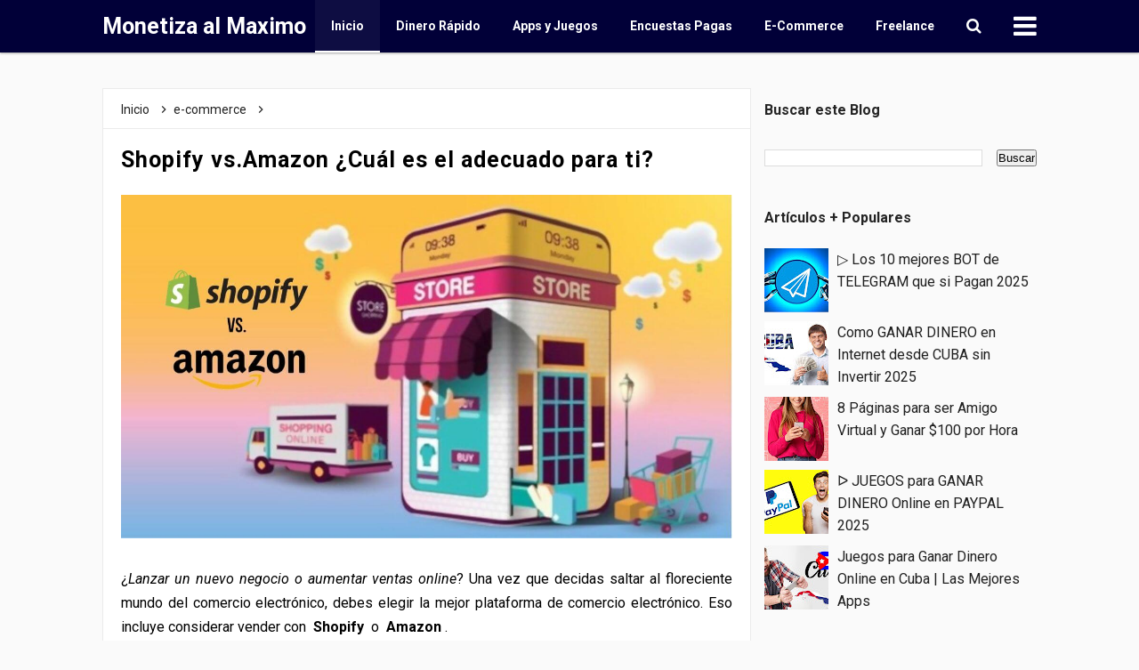

--- FILE ---
content_type: text/html; charset=UTF-8
request_url: https://www.monetizaalmaximo.com/2021/06/shopify-vs-amazon.html
body_size: 31756
content:
<!DOCTYPE html>
<HTML class='ltr no-js rwd item' dir='ltr' lang='es' xml:lang='es'>
<head>
<link href='https://www.blogger.com/static/v1/widgets/2944754296-widget_css_bundle.css' rel='stylesheet' type='text/css'/>
<!-- Google tag (gtag.js) -->
<script async='async' src='https://www.googletagmanager.com/gtag/js?id=G-L3F64595V1'></script>
<script>
  window.dataLayer = window.dataLayer || [];
  function gtag(){dataLayer.push(arguments);}
  gtag('js', new Date());
  gtag('config', 'G-L3F64595V1');
</script>
<script async='async' src='https://jsc.mgid.com/site/1005664.js'>
</script>
<script data-cfasync='false' src='https://cmp.gatekeeperconsent.com/min.js'></script>
<script data-cfasync='false' src='https://the.gatekeeperconsent.com/cmp.min.js'></script>
<meta content='3c31b32851318c709597e0fddd182ef8a11ce772' name='3c31b32851318c709597e0fddd182ef8a11ce772'/>
<!-- [ Meta Tag SEO ] -->
<include expiration='7d' path='*.css'></include>
<include expiration='7d' path='*.js'></include>
<include expiration='3d' path='*.gif'></include>
<include expiration='3d' path='*.jpeg'></include>
<include expiration='3d' path='*.jpg'></include>
<include expiration='3d' path='*.png'></include>
<meta charset='utf-8'/>
<meta content='width=device-width, initial-scale=1' name='viewport'/>
<meta content='blogger' name='generator'/>
<meta content='text/html; charset=UTF-8' http-equiv='Content-Type'/>
<meta content='9f7753ee272591427e2ca93b1af002175f313233' name='9f7753ee272591427e2ca93b1af002175f313233'/>
<link href='https://www.blogger.com/openid-server.g' rel='openid.server'/>
<link href='https://www.monetizaalmaximo.com/' rel='openid.delegate'/>
<link href='https://www.monetizaalmaximo.com/2021/06/shopify-vs-amazon.html' rel='canonical'/>
<title>Shopify vs.Amazon &#191;Cuál es el adecuado para ti? - Monetiza al Maximo</title>
<!-- Eliminar o comentar estas líneas si deseas mejor indexación -->
<!-- <b:if cond='data:blog.searchLabel'> -->
<!-- <meta content='noindex,nofollow' name='robots'/> -->
<!-- </b:if> -->
<!-- <b:if cond='data:blog.isMobile'> -->
<!-- <meta content='noindex,nofollow' name='robots'/> -->
<!-- </b:if> -->
<script type='application/ld+json'>{ "@context": "https://schema.org", "@type": "WebSite", "url": "https://www.monetizaalmaximo.com/", "potentialAction": { "@type": "SearchAction", "target": "https://www.monetizaalmaximo.com/?q={search_term}", "query-input": "required name=search_term" } }</script>
<meta content='Shopify vs.Amazon ¿Cuál es el adecuado para ti?, Monetiza al Maximo: Shopify vs.Amazon ¿Cuál es el adecuado para ti?, Monetiza al Maximo' name='keywords'/>
<link href='https://www.monetizaalmaximo.com/feeds/posts/default' rel='alternate' title='Monetiza al Maximo - Atom' type='application/atom+xml'/>
<link href='https://www.monetizaalmaximo.com/feeds/posts/default?alt=rss' rel='alternate' title='Monetiza al Maximo - RSS' type='application/rss+xml'/>
<link href='https://www.blogger.com/feeds/817351077237900212/posts/default' rel='alternate' title='Monetiza al Maximo - Atom' type='application/atom+xml'/>
<meta content='index,follow' name='robots'/>
<link href='https://blogger.googleusercontent.com/img/b/R29vZ2xl/AVvXsEh99bQSwmbsOtjo8BH0n8ldcIzNwk-7Qvwz6QWMZslj_b5BT1RMeEirOL4vE-YIb0af9USOHV33iKm6zHsUqLUBzy-mhFzXItaFDdS4b5NUe66SJcGkC7ZhvU3rUvccp7PL5Nr9YjYvaqhu/s72-c/shopify-vs-amazon.jpg' rel='image_src'/>
<script type='application/ld+json'>
{
  "@context": "https://schema.org",
  "@type": "Article",
  "headline": "Shopify vs.Amazon &#191;Cuál es el adecuado para ti?",
  "image": "https://blogger.googleusercontent.com/img/b/R29vZ2xl/AVvXsEh99bQSwmbsOtjo8BH0n8ldcIzNwk-7Qvwz6QWMZslj_b5BT1RMeEirOL4vE-YIb0af9USOHV33iKm6zHsUqLUBzy-mhFzXItaFDdS4b5NUe66SJcGkC7ZhvU3rUvccp7PL5Nr9YjYvaqhu/s16000/shopify-vs-amazon.jpg",
  "author": {
    "@type": "Person",
    "name": "Ruben Aguirreche"
  },
  "publisher": {
    "@type": "Organization",
    "name": "Monetiza Al Maximo",
    "logo": {
      "@type": "ImageObject",
      "url": "https://blogger.googleusercontent.com/img/b/R29vZ2xl/AVvXsEiNpMqMrt095AC-9Ur2OsNZ6L5iveIU-sNUgmjT2Ik2KnqvudthIprOF-IQOuXttTHBK1GW1tm-dvNI-z763W8T-Xf8AxxuGzJZwY-bjSd9cSAAE20jXQ3wJ6phs1nL_6rxAgdIGR3EY0pj76M39DvPZuuMVGbV4Xjd-frmV490EpQWzeDlOPaycdWm-gxP/s600/logo-monetiza-al-maximo-2.png",
      "width": 600,
      "height": 600
    }
  },
  "datePublished": "<!--Can't find substitution for tag [post.timestamp.iso8601]-->",
  "mainEntityOfPage": {
    "@type": "WebPage",
    "@id": "https://www.monetizaalmaximo.com/2021/06/shopify-vs-amazon.html"
  }
}
</script>
<link href='https://www.monetizaalmaximo.com/2021/06/shopify-vs-amazon.html' hreflang='x-default' rel='alternate'/>
<link href='/favicon.ico' rel='icon' type='image/x-icon'/>
<link href='https://www.blogger.com/profile/03461404197996580235' rel='publisher'/>
<link href='https://www.blogger.com/profile/03461404197996580235' rel='author'/>
<link href='https://www.blogger.com/profile/03461404197996580235' rel='me'/>
<meta content='8fFBjj2WSvIj6icWqz4iDYXYzeH64swsJNRvzTdp71o' name='google-site-verification'/>
<meta content='CODIGO-VALIDACION-BING-WEBMASTER' name='msvalidate.01'/>
<meta content='PAIS' name='geo.placename'/>
<meta content='Ruben Aguirreche' name='Author'/>
<meta content='general' name='rating'/>
<meta content='ID' name='geo.country'/>
<!-- [ Social Media Meta Tag ] -->
<meta content='Shopify vs.Amazon ¿Cuál es el adecuado para ti?' property='og:title'/>
<meta content='https://www.monetizaalmaximo.com/2021/06/shopify-vs-amazon.html' property='og:url'/>
<meta content='article' property='og:type'/>
<meta content='Monetiza al Maximo' property='og:site_name'/>
<meta content='Entre Amazon y Shopify hay una diferencia clave entre la forma en que los dos tipos de comercio electrónico apoyan a las empresas. Aquí te lo explico.' property='og:description'/>
<meta content='https://blogger.googleusercontent.com/img/b/R29vZ2xl/AVvXsEh99bQSwmbsOtjo8BH0n8ldcIzNwk-7Qvwz6QWMZslj_b5BT1RMeEirOL4vE-YIb0af9USOHV33iKm6zHsUqLUBzy-mhFzXItaFDdS4b5NUe66SJcGkC7ZhvU3rUvccp7PL5Nr9YjYvaqhu/s16000/shopify-vs-amazon.jpg' property='og:image'/>
<meta content='https://www.facebook.com/RubenDarioAguirreche' property='article:author'/>
<meta content='https://www.facebook.com/monetizaalmaximo' property='article:publisher'/>
<meta content='CÓDIGO-APLICACIÓN-FACEBOOK' property='fb:app_id'/>
<meta content='CÓDIGO-ADMINISTRADOR-FACEBOOK' property='fb:admins'/>
<meta content='es_ES' property='og:locale'/>
<meta content='en_US' property='og:locale:alternate'/>
<meta content='en_GB' property='og:locale:alternate'/>
<meta content='summary' name='twitter:card'/>
<meta content='Monetiza al Maximo: Shopify vs.Amazon ¿Cuál es el adecuado para ti?' name='twitter:title'/>
<meta content='monetizaalmax' name='twitter:site'/>
<meta content='monetizaalmax' name='twitter:creator'/>
<meta content='summary_large_image' name='twitter:card'/>
<link href='//ajax.googleapis.com' rel='dns-prefetch'/>
<link href='//www.google-analytics.com' rel='dns-prefetch'/>
<link href='//googleads.g.doubleclick.net' rel='dns-prefetch'/>
<link href='//www.googletagservices.com' rel='dns-prefetch'/>
<link href='//pagead2.googlesyndication.com' rel='dns-prefetch'/>
<link href='//maxcdn.bootstrapcdn.com' rel='dns-prefetch'/>
<link href='//adservice.google.ca' rel='dns-prefetch'/>
<link href='//adservice.google.com' rel='dns-prefetch'/>
<link href='//resources.blogblog.com' rel='dns-prefetch'/>
<link href='//fonts.googleapis.com' rel='dns-prefetch'/>
<link href='//1.bp.blogspot.com' rel='dns-prefetch'/>
<link href='//2.bp.blogspot.com' rel='dns-prefetch'/>
<link href='//3.bp.blogspot.com' rel='dns-prefetch'/>
<link href='//4.bp.blogspot.com' rel='dns-prefetch'/>
<link href='//disqus.com' rel='dns-prefetch'/>
<link href='//github.com' rel='dns-prefetch'/>
<link href='//cdn.rawgit.com' rel='dns-prefetch'/>
<link href='//fontawesome.com' rel='dns-prefetch'/>
<link href='//www.sharethis.com' rel='dns-prefetch'/>
<link href='//cdn.jsdelivr.net' rel='dns-prefetch'/>
<!-- <body><div></div> -->
<style type="text/css"><!-- /* 
<style id='page-skin-1' type='text/css'><!--
/*
NOMBRE:      Lycoris
ACTUALIZADO: junio de 2022
ESTILO:      Mampostería de rejilla
COLOR BASE:  Claro
DISEÑADOR:   Arlina Code
Modificado:  Tutoriales Gratis de Internet
Licencia de tema: esta plantilla gratuita de Blogger tiene la licencia Creative Commons Attribution 4.0 License, que permite el uso tanto personal como comercial.
*/
/* CSS Reset */
html,body,div,span,applet,object,iframe,h1,h2,h3,h4,h5,h6,p,blockquote,pre,a,abbr,acronym,address,big,cite,code,del,dfn,em,img,ins,kbd,q,s,samp,small,strike,strong,sub,sup,tt,var,b,u,i,center,dl,dt,dd,ol,ul,li,fieldset,form,label,legend,table,caption,tbody,tfoot,thead,tr,th,td,article,aside,canvas,details,embed,figure,figcaption,footer,header,hgroup,menu,nav,output,ruby,section,summary,time,mark,audio,video{margin:0;padding:0;border:0;font-size:100%;font:inherit;vertical-align:baseline;}
/* CSS HTML5 */
article,aside,details,figcaption,figure,footer,header,hgroup,menu,nav,section{display:block;}body{line-height:1;display:block;}*{margin:0;padding:0;}html{display:block;}ol,ul{list-style:none;}blockquote,q{quotes:none;}blockquote:before,blockquote:after,q:before,q:after{background:transparent;}table{border-collapse:collapse;border-spacing:0;}
body{background:#fafafa;font-family:'Roboto',sans-serif;font-size:16px;font-weight:400;text-align:left;color:#000;line-height:normal;margin:0;padding:0;text-rendering:optimizeLegibility;-webkit-font-smoothing:antialiased;}
#Attribution1 {height:0;visibility:hidden;display:none}.quickedit{display:none;}.clear{clear:both;}*,*:before, *:after {-webkit-box-sizing:border-box;-moz-box-sizing:border-box;box-sizing:border-box;}
.status-msg-body, .status-msg-border{display:none;}
/* CSS Framework */
.navbar,.post-feeds,.feed-links{display:none}strong,b{font-weight:bold;padding:0 0.25em;-webkit-transition:color 0.2s;transition:color 0.2s}strong,b:hover{color:#d04c3f;left:-0.1em;content:'[';-webkit-transform:translateX(-100%);transform:translateX(-100%)}a{color:#010038;text-decoration:none;transition:all .3s}a:hover{color:#010038}a img{border-width:0}img{max-width:100%;vertical-align:middle;border:0}abbr,acronym{border-bottom:1px dotted;cursor:help}sup,sub{vertical-align:baseline;position:relative;top:-.4em;font-size:86%}sub{top:.4em}small{font-size:86%}kbd{font-size:80%;border:1px solid #b4babe;padding:2px 5px;border-bottom-width:2px}mark{background-color:#ffce00;color:#182025}p,blockquote,pre,table,figure,hr,form,ol,ul,dl{margin:1.5em 0}hr{height:1px;border:none;background-color:#000}cite,em,i{font-style:italic}code{font-family:'Consolas';color:#46515e}#wrapper{width:100%;max-width:1070px;margin:auto}#side-kanan{width:30%;float:right;margin-top:0;margin:0 auto}#left-aside{float:left;width:70%;margin-top:0;margin:0 auto}.blogtop-wrapper{overflow:hidden;position:relative;width:100%}.cl-wrapper{overflow:hidden;padding:0 20px;position:inherit;max-width:1070px;margin:0 auto}.header-wrapper{position:relative}#header{float:left;margin:0;overflow:hidden;text-align:center}#header h1{padding:5px 10px}#header img{border:0;background:none;width:auto;height:auto;margin:0 auto}.sidebar .widget-content{display:inline-block;padding:0;width:100%}.sidebar .widget{margin-bottom:5px;padding:10px 5px}#sidebar-kanan{margin-right:5px}.sidebar li{margin:3px 0;padding:2px 0;list-style:none}.sidebar li a:hover{color:#79bbdd}#navbar-iframe{height:0;visibility:hidden;display:none}.sidebar h2{color:#242424;font-size:16px;font-weight:700;padding:15px 0;position:relative}.lyco-search{position:relative;padding:0;height:0;margin:0 auto}.hero,.content{text-align:center;position:relative;width:100%}.inner1{min-height:350px;position:relative}
/* CSS Post Styling */
h1.title{text-transform:none}h1.title a{font-family:'Roboto';font-weight:400;color:#fff}h1.title a:hover{background:none}.post-more-link{text-align:right;margin-top:5px}.post-more-link a{background:#1abc9c;color:#fff;overflow:hidden;display:inline;padding:5px}.post{overflow:hidden}.post blockquote{padding:1em 1em;font-size:100%;background:#ffeaa7;color:#000;border-radius:5px;margin:0}.post blockquote:before{content:"\f10d";font-family:FontAwesome;font-style:normal;font-weight:normal;text-decoration:inherit;padding-right:10px;color:rgba(0,0,0,0.2)}.awal{float:left;color:#e79c5a;background:#fff;line-height:30px;padding-top:1px;padding-right:5px;font-size:50px}#blog-pager{text-align:center;margin:10px 0;clear:both;overflow:hidden;padding:0 5px}
/* CSS List Custom */
.post-body h1,.post-body h2,.post-body h3,.post-body h4,.post-body h5,.post-body h6{font-weight:700}.post-body h1{font-size:150%}.post-body h2{font-size:140%}.post-body h3{font-size:130%}.post-body h4{font-size:120%}.post-body h5{font-size:110%}.post-body h6{font-size:100%}.post-body h1 b,.post-body h2 b,.post-body h3 b,.post-body h4 b,.post-body h5 b,.post-body h6 b{font-weight:700}input,button,select,textarea{font-size:100%;line-height:normal;vertical-align:baseline}textarea{display:block;box-sizing:border-box}input.placeholder_text,textarea.placeholder_text{color:#000}ol{counter-reset:li;list-style:none;padding:0;margin:0}ol ol{margin:0 0 0 2em}.post ol li{position:relative;display:block;padding:0;margin:.5em 0 .5em 2em;background:#fff;text-decoration:none}.post ol li:before{content:counter(li);counter-increment:li;position:absolute;left:-2.5em;height:2em;width:2em;text-align:center}.post-body ul{position:relative;padding:0;margin:.5em 0 .5em 1.5em;text-decoration:none}
/* Post Table */
.post-body table{width:100%}.post-body table td{background:#fafafa;border:1px solid rgba(0,0,0,0.5);padding:12px;text-align:left;vertical-align:top}.post-body table th{background:#010038;color:#fff;border:0;padding:12px;text-align:left;vertical-align:top}.post-body table.tr-caption-container{border:0;margin:0}.post-body th{font-weight:700}.post-body table caption{border:none;font-style:italic}.post-body td,.post-body th{vertical-align:top;text-align:left;font-size:13px;padding:3px 5px;border:1px solid #97b28e}.post-body table tr:nth-child(even) > td{background-color:#f5f5f5}.post-body td a{color:#000}.post-body td a:hover{color:#cf4d35}.post-body table.tr-caption-container td{border:0;padding:0;background:#fff;line-height:17px;overflow:hidden;text-align:center;text-overflow:ellipsis;white-space:nowrap;font-weight:700;color:#000}.post-body table.tr-caption-container,.post-body table.tr-caption-container img,.post-body img{max-width:100%;height:auto}.post-body li{list-style-type:square}.post-body td.tr-caption{font-size:85%;padding:10px!important}.sr{visibility:hidden;width:0;height:0}*,*:before,*:after{-webkit-box-sizing:border-box;-moz-box-sizing:border-box;box-sizing:border-box}

--></style>
<style type='text/css'>
.post-body a.img,.post-body .separator a{margin-left:0!important;margin-right:0!important}
.CSS_LIGHTBOX{z-index:999999!important}.CSS_LIGHTBOX_BG_MASK_TRANSPARENT{opacity:.95!important}.CSS_LIGHTBOX_SCALED_IMAGE_IMG{width:auto!important;max-width:100%;box-shadow:0 0 10px rgba(0,0,0,0.1)}.CSS_LIGHTBOX_BTN_CLOSE{background:url('https://blogger.googleusercontent.com/img/b/R29vZ2xl/AVvXsEh92CeH1LHo1D_-ejfzOh1J4xBMHukjHUtvh1qoBg9oBGXV5fTJBe0wzQfFRohUWo1vrRZ0v0I5pePRTvyCKGbFCXygeiDqaMVlunWF9F4Usrl_Fax6jxvOUK3DIUCGXYpBIMME7RTb/s1600/delete.png') no-repeat!important;width:32px!important;height:32px!important;top:30px!important;opacity:0.7;transition:all .3s}.CSS_LIGHTBOX_BTN_CLOSE:hover{opacity:1}.CSS_LIGHTBOX_BTN_CLOSE_POS{right:10px!important}.CSS_LIGHTBOX_BG_MASK{background-color:rgba(0,0,0,0.8)!important}.CSS_LIGHTBOX_FILMSTRIP{background-color:rgba(0,0,0,0.5)!important}
#wrapper{width:100%;max-width:1070px;margin:59px auto 0 auto}
/* CSS Header Wrapper */
.blogtop-wrapper{background:rgba(1,0,56,1);overflow:hidden;position:fixed;right:0;top:0;left:0;box-shadow:0 1px 3px rgba(0,0,0,0.12),0 1px 2px rgba(0,0,0,0.24);z-index:90}.cl-wrapper{top:0;padding:0 10px;position:static;max-width:1070px;margin:0 auto}.header-wrapper{margin:0 auto;padding:0}#header{float:left;margin:0;overflow:hidden;text-align:center}#header h1,#header h2{padding:0;color:#fff}#header h1 a,#header h2 a{background:transparent;color:#fff;font-size:25px;font-weight:700;margin:auto;line-height:59px}#header h1 a:hover,#header h2 a:hover{color:fff;text-decoration:underline}#header p.description{display:none}#header img{border:0;background:none;width:auto;height:auto;margin:0 auto}
/* CSS Top Menu */
.main-navx{display:inline-block;margin:0 auto;float:right}.main-navx ul{width:100%;padding:0;margin:0;text-align:right}.main-navx li{list-style-type:none;float:left;padding:0}.main-navx li a{color:#fff;display:inline-block;margin:0;padding:7px 18px;line-height:45px;font-size:14px;font-weight:700;box-shadow:inset 0 -2px transparent}.main-navx ul li a:active,.main-navx ul li.highlight a{background:rgba(255,255,255,.05);color:#fff;box-shadow:inset 0 -2px}.main-navx ul li a:hover:active,.main-navx ul li.highlight a:hover{color:#f6e58d}.main-navx ul li a:hover{background:rgba(255,255,255,.05);color:#fff;box-shadow:inset 0 -2px}.main-navx a#pull{display:none}
/* CSS Side Menu */
.main-navx ul li.menu{color:#fff;display:inline-block;margin:0;padding:7px 0 7px 18px;text-transform:Capitalize;cursor:pointer;z-index:93}.main-navx ul li.menu:after{content:"\f0c9";font-family:FontAwesome;font-style:normal;font-weight:normal;text-decoration:none;font-size:30px;color:#fff;display:inline-block;position:relative;line-height:45px;transition:all .4s ease-in-out}.main-navx ul li.menu:hover:after{color:#f6e58d}#css-menus{position:fixed;top:0;right:-350px;z-index:9999;color:#222;background:#fff;height:100%;box-shadow:0 0 20px 1px rgba(1,0,56,1);transition:all .4s ease-in-out}#cssmenux,#cssmenux ul,#cssmenux li,#cssmenux a{margin:0;padding:0;border:0;list-style:none;font-weight:normal;text-decoration:none;line-height:1;font-size:15px;position:relative}#cssmenux a{line-height:1.3;padding:12px 15px}#cssmenux{width:260px}#cssmenux >ul >li{cursor:pointer;background:transparent;color:#f6e58d}#cssmenux >ul >li:first-child{border-top:none}#cssmenux >ul >li >a{font-size:15px;display:block;color:#222;padding:12px 15px;font-weight:700}#cssmenux >ul >li >a:hover{text-decoration:underline;color:#222}#cssmenux >ul >li.active{font-weight:700}#cssmenux >ul >li.home .close-menu{background:rgba(0,0,0,0.03);color:#999;font-size:22px;padding:18px;display:block;position:relative}#cssmenux >ul >li.has-sub >a:after{content:'';position:absolute;top:15px;right:10px;border:5px solid transparent;border-left:5px solid #222}#cssmenux >ul >li.has-sub.active >a:after{right:14px;top:17px;border:5px solid transparent;border-top:5px solid #222}#cssmenux ul ul{background:rgba(0,0,0,0.03);padding:0;display:none}#cssmenux ul ul a{display:block;color:#222;font-size:14px;font-weight:700}#cssmenux ul ul a:hover{text-decoration:underline;color:#222}#cssmenux ul ul.expand{height:auto;max-height:220px;overflow:auto}
/* CSS Fixed Search Button */
.lyco-search{position:relative;padding:0;height:0;margin:0 auto}.main-navx ul li.searchbutton{margin:0;padding:7px 18px;display:inline-block;text-transform:Capitalize;line-height:44px;cursor:pointer;z-index:93}.main-navx ul li.searchbutton.active{color:#f6e58d}.main-navx ul li.searchbutton:after{content:"\f002";font-family:FontAwesome;font-style:normal;font-weight:normal;text-decoration:none;font-size:18px;color:#fff;position:relative}.main-navx ul li.searchbutton.active:after{color:#f6e58d}.search-form{display:none;position:fixed;top:59px;background:#fff;padding:5px 0;width:100%;box-shadow:0 3px 5px 0 rgba(0,1,1,.1);margin:0 auto;z-index:91}.searchform{margin:0 auto;text-align:center;line-height:45px}.searchbar{background:transparent;width:50%;padding:0 10px;font-weight:400;font-size:20px;color:#242424;margin:0 auto;border:none;outline:none;line-height:45px}.searchbar:focus{color:#242424}.searchsubmit{background:#ec407a;outline:none;cursor:pointer;color:#fff;padding:0 20px;font-weight:400;font-size:14px;border:0;border-radius:99em;line-height:35px;box-shadow:0 1px 2px rgba(0,0,0,0.20),0 1px 2px rgba(0,0,0,0.12);transition:all .3s}.searchsubmit:hover,.searchsubmit:active{background:#ec407a;color:#fff;border:0;outline:none;box-shadow:0 5px 12px rgba(0,0,0,0.20),0 5px 6px rgba(0,0,0,0.12)}
/* CSS Default */
#siderside{width:100%}.info-artikel{overflow:hidden;font-size:10px;color:#e5bd77;margin-bottom:5px;display:none}.post-info-icon{display:inline-block}.post-info a{color:#e5bd77}.post-info a:hover{color:#e79c5a}.jam{background-position:0 -98px;height:16px;padding:0 0 0 17px}.komentar{background-position:0 -132px;height:16px;padding:0 0 0 17px}.label{background-position:0 -166px;height:16px;padding:0 0 0 17px}.admin{background-position:0 1px;height:16px;padding:0 0 0 17px}.tanggal{background-position:0 -32px;height:16px;padding:0 0 0 17px}.post-info-icon,.home{background-repeat:no-repeat}#blog-pager{text-align:center}.home-link,#blog-pager-newer-link,#blog-pager-older-link{color:#b2b2b2;display:block}.permalink{line-height:1.7em;font-size:13px;margin:6px 0 0;padding:0 5px;background:#eec689;color:#fff;overflow:hidden}.home-link{margin:0 auto}.breadcrumbs{margin:5px 0 0 0;font-size:100%;overflow:hidden;padding:10px 20px;border-bottom:1px solid rgba(0,0,0,0.08)}.breadcrumbs >span:last-child{display:none}.breadcrumbs a{color:#222;font-weight:normal}.breadcrumbs span a{color:#222;margin:0 5px 0 0}.breadcrumbs span a:hover,.breadcrumbs a:hover{color:#ec407a}.vcard2{float:left}.post-footer{float:right}.breadcrumbs svg{width:16px;height:16px}.breadcrumbs svg path{fill:#222}.homebread{margin:0 2px 0 0}
/* CSS Custom Error Page */
#oopss{color:#fff;text-align:center;margin-bottom:50px;font-weight:400;font-size:45px;position:fixed;width:100%;height:100%;line-height:1.5em;z-index:9999;background:#f97e76}#error-text{display:none;top:30%;position:relative}
/* CSS Package */
@media all {
.BLOG_mobile_video_class {display:none;}}
@media handheld {
.BLOG_mobile_video_class{display:inline}.BLOG_video_class{display:none}}.profile-img{float:left;margin:0 5px 5px}.profile-data{margin:0}.profile-datablock{margin:.5em 0}.profile-name-link{background:no-repeat left top;display:inline-block;min-height:20px;padding-left:20px}.profile-textblock{margin:.5em 0}.author-profile{margin:5px 5px 0 0;overflow:hidden}.author-profile img{border:1px solid #efefef;float:left;margin-right:5px}.reactions-label{margin:3px 0 0 0}.reactions-label-cell{line-height:2.3em}.reactions-iframe{background:transparent;height:2.3em;width:100%;border:0}iframe.avatar-hovercard-iframe{border:0 none;padding:0;width:25em;height:9.4em;margin:.5em}.Translate a.goog-te-menu-value{text-decoration:none}.Translate .goog-te-menu-value span{color:#000}.Translate .goog-te-gadget a:link.goog-logo-link{font-size:12px;font-weight:bold;color:#000;text-decoration:none}div.floatingPlayer_gsvb div.playerInnerBox_gsvb .player_gsvb{width:320px;height:260px}.videoBar-status{color:#676767;font-size:11px;margin:10px;padding:4px}.videoBar-container{margin:auto;text-transform:none;letter-spacing:normal;word-spacing:normal;clear:both}
/* Comments */
#comments{position:relative;margin:10px auto 20px auto;padding:20px;background:#f9f9f9;border-radius:5px}#comments h4{font-size:20px;font-weight:700}#comment_block{position:relative}.comment_avatar_wrap{width:42px;height:42px;background:rgba(0,0,0,0.01);text-align:center;margin-bottom:20px;border-radius:100%}#comments .avatar-image-container{float:left;width:42px;height:42px;max-width:42px;max-height:42px;padding:0;margin-top:5px;border-radius:3px}#comments .avatar-image-container img{width:42px;height:42px;max-width:42px;max-height:42px;background:url(https://blogger.googleusercontent.com/img/b/R29vZ2xl/AVvXsEglAg0Pqcg9VgbzqHxVbDDCImoX3hIYTJgaHJFE4zV9x_cIqWtBI30NhGUSlhxk-LD1t8rf19un-zyclI0EaUrMNeAQdOcNZfJvIiFD2HnpKtsp0Ok3xy47h4aaOGhqCxjEfpOJYr1uL-vz/s1600/anon.jpg) no-repeat;border-radius:99em}.comment_name a{padding:5px 0 0 0;font-size:1.1rem;color:#1277cb}.comment_admin .comment_name{font-weight:700;font-size:1.1rem}.comment_admin .comment_date{font-weight:normal;font-size:11px}.comment_name{font-weight:700;position:relative}.comment_service{margin-top:5px}.comment_date{color:#888;float:right;font-size:11px;font-weight:normal;margin-top:-3px}.comment_inner{margin:12px 0}.comment_child .comment_wrap{padding-left:7%}#comments .comment-block{background:#fff;margin:5px 0 15px;color:#222;line-height:1.3em;position:relative;max-width:100%;margin-left:56px;padding:20px;border-radius:5px;box-shadow:0 1px 3px rgba(0,0,0,0.06),0 1px 3px rgba(0,0,0,0.13);transition:all 0.3s cubic-bezier(.25,.8,.25,1)}#comments .comment-block .comment-content{line-height:1.5em;margin:5px 0 0 0;color:#222;word-wrap:break-word;padding:10px 0}#comments .comment-reply,#comments .comment-actions a{overflow:hidden;display:inline-block;margin-top:10px;color:#999;text-align:center;text-decoration:none;font-size:12px}#comments .comment-reply:hover,#comments .comment-actions a:hover{color:#1277cb}#comments .datetime a{color:#888;float:right;font-size:11px;font-weight:normal}#comments .datetime a{color:#888;text-decoration:none}#comments .inline-thread{padding:0 0 0 1em}#comments .thread-toggle{display:inline-block;color:#999;text-align:center;text-decoration:none;font-size:12px}#comments .thread-toggle a{color:#999}.unneeded-paging-control{display:none}.comment-form{max-width:100%;!important}#comment-editor{width:100%!important;background:transparent}.comment_form a{text-decoration:none;text-transform:uppercase;font-size:15px}.comment_reply_form{padding:0 0 0 70px}.comment_reply_form .comment-form{width:99%}.comment_emo_list{padding:0 15px 15px 15px;overflow:hidden;display:inline-block;border-radius:5px;color:#888;margin:0 0 5px 0}.comment_emo_list .item{float:left;display:inline-block;text-align:center;overflow:hidden;margin:15px 15px 0 0}.comment_emo_list span{display:block;font-weight:bold;font-size:11px;letter-spacing:1px}.comment_youtube{max-width:100%!important;width:400px;height:225px;display:block;margin:auto}.comment_img{max-width:100%!important}.deleted-comment{padding:10px 10px 10px 10px;display:block;color:rgba(255,255,255,.8)}.comment_header{width:50px}#respond{overflow:hidden;padding-left:10px;clear:both}.comment_avatar img{width:42px;height:auto;background:url(https://blogger.googleusercontent.com/img/b/R29vZ2xl/AVvXsEitMLnBGulkSUscILgJti0eYJiHxs5KJb76V1tjHsPthXFgRu7jvaxDh8GJcBiWA9E7jawKzUeHGKQCM612ze08L12EighM6UrbuEmlCbX-SSIV9gBkLUCGk7DTQ_9TmYPPa1DvM7vRT8I/s1600/avatar.png) no-repeat;border-radius:100%}.comment-delete img{float:right;margin-left:15px;margin-top:3px;margin-right:10px}iframe{border:none;overflow:hidden}.small-button1 a{display:none;margin:10px 0 0 0;text-decoration:none;text-transform:none;font-size:13px;color:#fff;padding:4px 10px;cursor:pointer;background:#ec407a;border-radius:3px;transition:all .3s}.small-button1:hover a{background:#222;color:#fff}span.small-button1{text-align:left;display:inline-block}.comments .comments-content .comment-thread ol{margin:0}.comment_body img.comment_emo{width:18px;height:18px;margin:0 3px}.comment_emo_list img.comment_emo{width:18px;height:18px;margin:0 0 5px 0}#emo-box,#hide-emo,.comment_author_flag,.comment-form p,#comments .comment-replies .comment-reply{display:none}#comments .comments-content .user a{color:#222;font-size:15px}
/* CSS Credit Wrapper */
#copyrightx{margin:0 auto;background:#fff;position:relative;font-size:14px;font-weight:700;box-shadow:0 -1px 5px rgba(0,0,0,0.05)}#copy{color:#222;text-align:center;padding:10px 10px}#copy p{margin:auto;line-height:normal}#copyrightx a{color:#222}#copyrightx a:hover{color:#1f42c3;text-decoration:underline}
/* CSS Syntax Highlighter */
pre{background:#f5f5f5;color:#888;display:block;font:14px/19px Consolas,'Andale Mono',Courier,'Courier New',monospace;margin:10px 0;overflow:auto;padding:19px 19px 17px;border:0;border-radius:5px}pre .comment{color:#A57A4C}pre .variable.global,pre .variable.class,pre .variable.instance{color:#DC3958}pre .constant.numeric,pre .constant.language,pre .constant.hex-color,pre .keyword.unit{color:#F79A32}pre .constant,pre .entity,pre .entity.class,pre .support{color:#F06431}pre .constant.symbol,pre .string{color:#889B4A}pre .entity.function,pre .support.css-property,pre .selector{color:#8AB1B0}pre .keyword,pre .storage{color:#98676A}
/* CSS Button */
.post-body .button{float:left;list-style:none;text-align:center;width:95%;margin:10px;padding:2px;font-size:14px;clear:both}.post-body .button ul{margin:0;padding:0}.post-body .button li{display:inline;margin:5px;padding:0;list-style:none}.post-body .demo,.post-body .download{padding:10px 18px;background:#ec407a;color:#fff!important;font-weight:700;text-align:center;text-transform:uppercase;letter-spacing:0.5px;border-radius:99em;box-shadow:0 5px 15px rgba(0,0,0,0.19),0 6px 6px rgba(0,0,0,0.23);transition:all 0.3s cubic-bezier(.25,.8,.25,1)}.post-body .download{background:#0984e3}.post-body .demo:hover{background:#d2356a;box-shadow:0 1px 3px rgba(0,0,0,0.12),0 1px 2px rgba(0,0,0,0.24)}.post-body .download:hover{background:#0a79cf;box-shadow:0 1px 3px rgba(0,0,0,0.12),0 1px 2px rgba(0,0,0,0.24)}.post-body .demo:active{cursor:pointer}.post-body .download:active{cursor:pointer}.post-body .demo:before{content:'\f135';display:inline-block;vertical-align:top;margin-right:10px;width:16px;height:16px;line-height:24px;color:#fff;font-family:fontawesome;transition:all 0.5s ease-in-out}.post-body .download:before{content:'\f019';display:inline-block;vertical-align:top;margin-right:10px;width:16px;height:16px;line-height:24px;color:#fff;font-family:fontawesome;transition:all 0.5s ease-in-out}
/* CSS Sitemap */
#table-outer table{width:100%;margin:0;padding:0}#table-outer input,#table-outer select{padding:4px;font:inherit;border:2px solid #ecf0f1;width:170px;box-sizing:border-box}#table-outer select{cursor:pointer;outline:none}#table-outer input:focus{outline:none}#resultDesc{margin-bottom:10px}#feedContainer{overflow:hidden;margin-top:20px}#feedContainer strong{font-size:10px}#feedContainer,#feedContainer li{padding:0;margin:0;list-style:none}#feedContainer li{float:left;width:50%;margin-bottom:10px;position:relative;z-index:0}#feedContainer .inner{padding:8px;margin:0 5px;position:relative;background-color:#fff;border:1px solid #f9f9f9;height:133px}#feedContainer img{float:left;margin:0 8px 0 0;max-width:100%;border:1px solid #f9f9f9;padding:2px}#feedContainer .toc-title{max-height:33px;overflow:hidden}#feedContainer .toc-title:hover{text-decoration:underline}#feedContainer .news-text{font-size:11px}#feedNav a,#feedNav span{display:block;text-align:center;color:#fff;text-decoration:none;background-color:#e5bd77;padding:5px;width:95%;margin:0 auto;transition:all 0.3s linear}#feedNav a,#feedNav span:hover{background-color:#95a8b5;transition:all 0.3s linear}#feedContainer .date{display:none;position:absolute;bottom:0;right:0;background-color:transparent;color:#fff;font-size:9px;padding:3px 2px;width:35px}#feedContainer .date .dd{font-size:9px;line-height:5px;font-weight:bold}#feedContainer .date span{display:inline-block;line-height:5px;text-align:center;margin-left:5px}
/* CSS Popular Posts */
#PopularPosts1 ul,.PopularPosts li,.PopularPosts li img,.PopularPosts li a,.PopularPosts li a img{color:#202020;margin:0;padding:0;list-style:none;border:none}#PopularPosts1 ul{margin:0;list-style:none}#PopularPosts1 ul li{margin:0;padding:10px 0 0 0;position:relative}#PopularPosts1 ul li:last-child{border:0}#PopularPosts1 ul li img{height:auto}#PopularPosts1 ul li .item-title a,.PopularPosts ul li a{color:#202020;font-size:16px;line-height:1.6}#PopularPosts1 ul li .item-title a:hover,.PopularPosts ul li a:hover{color:#ec2028}#PopularPosts1 .item-thumbnail{margin:0 10px 0 0;overflow:hidden;z-index:2;display:block;position:relative;border-radius:0;float:left}#PopularPosts1 .item-title{padding:0 5px}#PopularPosts1 ul li:nth-child(1){border-top:none}#PopularPosts1 ul li .item-snippet{color:#999;font-size:13px}
/* CSS Label */
.label-size-1,.label-size-2,.label-size-3,.label-size-4,.label-size-5{font-size:100%;opacity:1}.cloud-label-widget-content{text-align:left}#Label1 .label-size{display:block;float:left;line-height:1.2;margin:0 5px 5px 0;font-size:13px;font-weight:600;z-index:9;transition:initial}#Label1 .label-size a,#Label1 .label-size span{background:#010038;display:inline-block;color:#fff;border:1px solid #010038;padding:6px 12px;font-weight:600;border-radius:3px;transition:all .3s}#Label1 .label-size a:hover{background:#010038;color:#fff;border-color:#010038;box-shadow:0 3px 8px rgba(0,0,0,0.1),0 3px 4px rgba(0,0,0,0.12)}.label-count{white-space:nowrap;padding-right:3px;margin-left:-3px;background:#f8f8f8}
#Label1 .label-size:nth-child(n+7){display:none}#Label1.open .label-size:nth-child(n+7){display:block}#Label1 a.btn-more{background:#010038;display:block;color:#fff;border:1px solid #4e72f8;font-weight:600;border-radius:3px;transition:all .3s;float:left;overflow:hidden;line-height:1.2;padding:6px 12px;font-size:13px;margin:0 5px 5px 0}#Label1 a.btn-more:hover{background:#4667e1;color:#fff;box-shadow:0 3px 8px rgba(0,0,0,0.1),0 3px 4px rgba(0,0,0,0.12)}#Label1 .widget-content{max-height:110px;overflow:hidden;overflow-y:visible}
/* CSS Bounce To Top */
#BounceToTop{background:#010038;display:none;color:#fff;padding:8px 14px;font-size:20px;border-radius:3px;box-shadow:0 2px 5px rgba(0,0,0,0.2);transition:all .3s}
#BounceToTop:hover{background:#010038;color:#fff;box-shadow:0 4px 15px rgba(0,0,0,0.2)}
.BounceToTop {-webkit-transform:translateZ(0);transform:translateZ(0);cursor:pointer;position:fixed;bottom:20px;right:20px;z-index:95;}
/* CSS Contact */
#ContactForm1{display:none;}
/* CSS Ads */
.banner,.banner2{text-align:center;overflow:hidden;margin:30px 10px 10px 10px}
.banner2{margin:10px}
.banner .widget {width:100%;max-width:100%;margin:0 auto;background:transparent;text-align:center;overflow:hidden;padding-top:20px;}
.banner img, .banner iframe{display:block;margin:0 auto;text-align:center;}
.banner2 .widget {width:100%;max-width:100%;margin:0 auto;background:transparent;text-align:center;overflow:hidden;padding-top:15px;padding-bottom:15px;}
.banner2 img, .banner2 iframe{display:block;margin:0 auto;text-align:center;}
/* CSS Custom Stats */
.Stats .digit {background:#f35d5c!important;border:1px solid #c04b4a;
display:inline-block;height:28px;line-height:28px;margin-left:-1px;position:relative;
text-align:center;width:22px;}
.counter-wrapper .graph-counter-wrapper {color:#fff!important;}
.Stats .counter-wrapper {font-size:14px;font-weight:bold;line-height:30px;}
.Stats .blind-plate {border-bottom:none;border-top:none;height:0;left:0;opacity:0;
position:absolute;top:13px;width:22px;}
.Stats strong {color:#fff;left:-0.1em;content:'[';-webkit-transform: translateX(-100%);transform: translateX(-100%);}
/* Global Responsive */
@media screen and (max-width:1024px){
.cl-wrapper{padding:0 35px}
.searchbar{width:80%}}
@media screen and (max-width:980px){
#siderside,#wrapper{position:inherit;float:none;width:100%;margin:0}#header{float:none}#header h1,#header h1 a{text-align:center;margin:0 auto 10px auto}.cl-wrapper{padding:10px 0 0 0}.header-wrapper .cl-wrapper{padding:0}.header-wrapper{padding:0}.main-navx{display:block;width:100%;padding:0}.main-navx ul{text-align:center}.main-navx ul{display:none;height:auto}.main-navx a#pull{background-color:#fff;color:#242424;display:inline-block;font-size:16px;font-weight:400;position:relative;text-align:left;width:100%;padding:7px 20px;border-top:1px solid rgba(0,0,0,0.1);line-height:40px;border-bottom:1px solid rgba(0,0,0,0.1)}.main-navx a#pull:after{content:"\f0c9";font-family:FontAwesome;font-style:normal;font-weight:normal;text-decoration:none;font-size:26px;color:rgba(1,0,56,1);display:inline-block;right:20px;line-height:40px}.main-navx a#pull:after:hover{color:rgba(1,0,56,1)}.main-navx li{display:block;width:100%;text-align:left}.main-navx li a{padding:5px 10px;display:block;border-radius:0;margin-left:0}.main-navx li a:hover,nav a:active{box-shadow:none;border:none;color:#fff!important}.main-navx ul li a:active,.main-navx ul li.highlight a{background:transparent;box-shadow:none;color:#fff;text-decoration:none}.main-navx ul li a:hover:active,.main-navx ul li.highlight a:hover{box-shadow:none;color:#fff;text-decoration:underline}.main-navx ul li a:hover{background:rgba(0,0,0,0.05);color:#fff;box-shadow:none}.menu{display:inline-block;margin:0;padding:5px 10px;text-transform:Capitalize;width:95%;cursor:pointer;z-index:93}.menu:after{content:"\f0c9";font-family:FontAwesome;font-style:normal;font-weight:normal;text-decoration:none;font-size:30px;color:#000000;display:inline-block;position:relative;line-height:40px;transition:all .4s ease-in-out}.menu:hover:after{content:"\f0c9";font-family:FontAwesome;font-style:normal;font-weight:normal;text-decoration:none;font-size:30px;color:#000000;display:inline-block;position:relative;line-height:40px}#artikel{padding:10px}.sidebar .widget{padding:10px 5px 5px 5px}#footer-widgetfix{width:100%;overflow:hidden}#footer-widgetfix .footer-widget{width:46%;float:left;margin-left:20px}.banner,.banner2{text-align:center;overflow:hidden;margin:10px auto}}
@media screen and (max-width:800px){
.inner1 {margin-top:0;min-height:250px;position:relative;}
#siderside, #wrapper {position:inherit;float:none;width:100%;margin:0;margin-top:10px;}
#menu, #siderside {width:100%;}
#left-aside, #side-kanan {float:none;width:100%;}
#header .description {width:40%;}
.blogtop-wrapper{background:rgba(1,0,56,1);background-image:linear-gradient(107deg,rgba(1,0,56,1),rgba(1,0,56,1));position:relative;box-shadow:none}
#feedContainer li {float:left;width:100%;}
.copyv {top:30%;}}
@media screen and (max-width:640px){
#siderside{width:100%}#copy{float:none}#copyrightx{text-align:center}#header .description{width:60%}#header,#header .description,#header h1,#header p,#header a{text-align:center;margin:0 auto}#header-wrapper{margin:0 auto}#wrapper,#siderside{width:100%;margin:0 auto}#PopularPosts1{display:none;visibility:hidden}.copyv h1{margin:0;font-size:52px;line-height:52px;padding:0 20px;margin-top:10px;margin-bottom:10px}.copyv p{font-size:22px;line-height:32px;padding:0 20px;text-shadow:2px 1px 0 rgba(0,0,0,0.2);margin-top:10px;margin-bottom:10px;clear:both}.pagenav .pages{display:none}.banner .widget{width:100%;max-width:90%;margin:0 auto;text-align:center;overflow:hidden;padding-top:10px;padding-bottom:10px}.banner2 .widget{width:100%;max-width:90%;margin:0 auto;text-align:center;overflow:hidden;padding-top:10px;padding-bottom:10px}}
@media screen and (max-width:480px){
#header .description {width:80%;}
#header,#header .description,#header h1,#header p,#header a {text-align:center;margin:0 auto;}
#header-wrapper{margin:0 auto;}
#wrapper,#siderside{width:100%;margin:0 auto;}
.copyv p {font-size:14px;}
#mariber-social {display:none;}}
</style>
<style type='text/css'>
/* CSS Post Page */
.post-body{font-size:16px;line-height:1.7}#main{padding:0;background:#fff;color:#000;font-size:14px;border:1px solid rgba(0,0,0,0.08)}#artikel{padding:10px}.post-outer{padding:20px}.post-info{overflow:hidden;margin-top:20px;padding:10px 0}h1.post-title{font-size:25px;font-weight:700;display:block;margin-bottom:20px;letter-spacing:1px}h1.post-title a{color:#000;font-size:25px;display:block}.post img{height:auto;max-width:100%;margin:5px 0}#blog-pager{background:#e79c5a;text-align:center;margin:0;clear:both;overflow:hidden;padding:0}#blog-pager-newer-link{float:left}#blog-pager-older-link{float:right}#blog-pager-newer-link span{background:#363f46}#blog-pager-older-link span{background:#363f46}.home-link{margin:0 auto;color:#fff}#blog-pager-home-link{margin:0 auto;background:#363f46;color:#fff}#blog-pager a{color:#fff;background:#e79c5a;padding:5px 10px;font-size:14px;display:inline-block;transition:background 0.3s ease-in-out}#blog-pager a:hover{color:#fff!important;background:#010038}.post-info,.label-info{display:none}.breadcrumbs span{display:inline-block}.breadcrumbs span a{display:inline-block;overflow:hidden}
/* CSS Related Posts */
#related_posts h4{color:#242424;padding:0;margin:0 auto 20px auto;font-size:130%;float:left;font-weight:400}#related_posts{margin:0;padding:0;margin-bottom:10px}.relhead{background:#fff;color:#f48067;font-size:100%;font-weight:normal;line-height:150%;overflow:hidden;padding:10px 15px}#relpost_img_sum .news-text{display:none}ul#relpost_img_sum{margin:0;padding:0}ul#relpost_img_sum li{float:left;list-style:none outside none;padding:10px 0;overflow:hidden;width:50%;border-bottom:1px solid rgba(0,0,0,0.08)}ul#relpost_img_sum li a{display:block}ul#relpost_img_sum li img{background-color:#f5f5f5;float:left;margin-right:10px;background:none repeat scroll 0 0 #fdfdfd;border-radius:5px;transition:all 1s ease-out}ul#relpost_img_sum li img:hover{opacity:0.9}ul#relpost_img_sum li a.relinkjdulx{background-image:none;color:#000;display:block;font-size:14px;font-weight:700;overflow:hidden;padding:10px 5px;text-transform:none}
/* CSS Share Button */
#share_btnper{margin:20px auto;padding:0}.showother{display:none}.share_btn{position:relative;margin:0;padding:0;display:block;overflow:hidden}.share_btn ul,ul .showother{position:relative;margin:0;padding:0;font-size:12px}.share_btn ul li{float:left;display:inline-block;overflow:hidden}.share_btn li a,.shareplus{color:#fff;padding:0;width:40px;display:block;text-align:center;height:35px;line-height:35px;transition:all 0.25s;margin:0 5px 5px 0;letter-spacing:1px;border-radius:4px;overflow:hidden}.share_btn ul li span{padding:0}.share_btn i{font-size:16px;padding:0;margin:0;line-height:35px;text-align:center}.shareplus{padding:0;background:#ec407a;cursor:pointer}.share_btn li a.fb i,.share_btn li a.tw i{width:20px;text-align:left}.share_btn a:hover{background:#333;color:#fff}.share_btn li a.fb{background:#4867aa;padding:0 35px;width:auto}.share_btn li a.tw{background:#1da1f2;padding:0 35px;width:auto}.share_btn li a.gp{background:#dc4a38}.share_btn li a.pt{background:#ca2128}.share_btn li a.le{background:#0673ab}.share_btn li a.tr{background:#43556e}.share_btn li a.em{background:#141b23}.share_btn li a.ln{background:#00c300}.share_btn li a.bm{background:#000}.share_btn li a.wa{background:#4dc247}.share_btn li a:hover,.shareplus:hover{opacity:.9}
@media screen and (max-width:768px){
.share_btn li a.fb,.share_btn li a.tw{padding:0 37px}
ul#relpost_img_sum li{width:47.7%}}
@media screen and (max-width:640px){
.share_btn li a.fb,.share_btn li a.tw{padding:0 25px}}
@media screen and (max-width:320px){
.share_btn ul li a.fb,.share_btn ul li a.tw{padding:0 14px}}
#blog-pager{display:none}
/* CSS Feed Rotator */
.slider-rotator{width:100%!important;height:340px;padding:10px;color:#fff;margin:0 auto;position:relative;overflow:hidden;text-align:left}.slider-rotator.loading{display:none;background-position:50% 50%;background-repeat:no-repeat}.slider-rotator .slider-item{position:absolute;padding:0;background-color:transparent;top:0;right:0;bottom:auto;left:0;display:none}.slider-rotator img{display:block;border:none;outline:none;padding:0 0;margin:0 auto;box-shadow:none;max-width:none;max-height:none;width:100%!important;height:auto!important}.slider-rotator h4{font-size:16px;text-transform:none;margin:0;padding:15px 0;color:#242424}.slider-rotator h4 a{color:#242424!important;line-height:1.5;text-decoration:none}.slider-rotator h4 a:hover{color:#e79c5a;text-decoration:none}.slider-rotator p{margin:10px}.slider-rotator-nav{text-align:center;margin:10px auto}.slider-rotator-nav a{font-size:13px;display:inline;background-color:#fff;color:#222;border:0;padding:5px 10px;line-height:2.6em;border:1px solid rgba(0,0,0,0.08);margin:0 2px;text-decoration:none}.slider-rotator-nav a:hover{background-color:#fff;color:#ec407a;border-color:#ec407a}.slider-rotator-nav a.current{background-color:#ec407a;color:#fff}
@media screen and (max-width:768px){
.share_btn li a.fb,.share_btn li a.tw{padding:0 37px}
ul#relpost_img_sum li{width:47.7%}}
@media screen and (max-width:640px){
.share_btn li a.fb,.share_btn li a.tw{padding:0 25px}}
@media screen and (max-width:320px){
.share_btn ul li a.fb,.share_btn ul li a.tw{padding:0 14px}}
#blog-pager{display:none}
/* CSS Item Responsive */
@media only screen and (max-width:640px){
ul#relpost_img_sum li {float:left;list-style:none;overflow:hidden;width:100%;}}
@media print {
body{padding:0}
#left-aside{width:100%;margin:0 auto;}
#main {box-shadow:none;border:none;border-bottom:none;border-radius:0;}
h1.post-title {border:none;}
.post blockquote{background:transparent;color:#666;border:none;box-shadow:none;}
.BounceToTop,.blogtop-wrapper,.search-form,.luna-search,#side-kanan,#copyrightx,#comments,#related_posts,#BounceToTop,#button-count-share,#css-menus,.breadcrumbs,#blog-pager,#container-commentfb,.banner,.banner2{display:none;visibility:hidden;width:0;height:0;}}
</style>
<script src='https://ajax.googleapis.com/ajax/libs/jquery/3.3.1/jquery.min.js'></script>
<script type='text/javascript'>
//<![CDATA[
function createPostSummary(s,r,m,k){var u,t=document,n=configSummary,i=t.getElementById(s).value,c=t.getElementById(r),g=m,p=k;c.innerHTML=i;var j=c.getElementsByTagName("img");var h=c.getElementsByTagName("iframe");if(j.length===0&&h.length===0){var q=n.BackupImage}else{if(j.length===0&&h.length>0){var l=h[0].src;var o=l.match(/(\?v=|\&v=|\/\d\/|\/embed\/|\/v\/|\.be\/)([a-zA-Z0-9\-\_]+)/);var q="https://img.youtube.com/vi/"+o[2]+"/0.jpg"}else{var q=j[0].src.replace(/\/s[0-9]+(\-c)?\//,"/s"+n.thumbnailSize+"-c/")}}u=i.replace(/<(.*?)>/g,"").replace(/[\n\r]+/g," ");c.innerHTML='<a class="thumbimgx" title="'+g+'" href="'+p+'"><img class="post-thumbnail" src="'+q+'" alt="thumbnail" width="'+n.thumbnailSize+'" height="'+n.thumbnailSize+'"></a><strong><a class="titlex" href="'+p+'">'+g+"</a></strong><p>"+u.substring(0,n.summaryLength)+"&hellip;</p>"};
//]]>
</script>
<script type='text/javascript'>
//<![CDATA[
//CSS Ready
function loadCSS(e, t, n) { "use strict"; var i = window.document.createElement("link"); var o = t || window.document.getElementsByTagName("script")[0]; i.rel = "stylesheet"; i.href = e; i.media = "only x"; o.parentNode.insertBefore(i, o); setTimeout(function () { i.media = n || "all" }) }
loadCSS("https://fonts.googleapis.com/css?family=Roboto:400,400i,700,700i");loadCSS("https://maxcdn.bootstrapcdn.com/font-awesome/4.7.0/css/font-awesome.min.css");
//]]>
</script>
<link href='https://www.blogger.com/dyn-css/authorization.css?targetBlogID=817351077237900212&amp;zx=bc68aa91-d23a-40c8-b8fa-fb12e5a12aa1' media='none' onload='if(media!=&#39;all&#39;)media=&#39;all&#39;' rel='stylesheet'/><noscript><link href='https://www.blogger.com/dyn-css/authorization.css?targetBlogID=817351077237900212&amp;zx=bc68aa91-d23a-40c8-b8fa-fb12e5a12aa1' rel='stylesheet'/></noscript>
<meta name='google-adsense-platform-account' content='ca-host-pub-1556223355139109'/>
<meta name='google-adsense-platform-domain' content='blogspot.com'/>

</head>
<body>
<div id='css-menus'>
<div id='cssmenux'>
<ul>
<li class='home'><span class='close-menu' title='Close'><i aria-hidden='true' class='fa fa-times-circle'></i></span></li>
<li><a href='/' title='Home'><span>Inicio</span></a></li>
<li><a href='https://www.monetizaalmaximo.com/p/aviso-legal.html'>Aviso Legal</a></li>
<li><a href='https://www.monetizaalmaximo.com/p/politicas-de-cookies.html'>Politicas de Cookies</a></li>
<li><a href='https://www.monetizaalmaximo.com/p/politicas-de-privacidad.html'>Politicas de Privacidad</a></li>
<li><a href='https://www.monetizaalmaximo.com/p/autor.html'>Sobre el Autor</a></li>
<li><a href='https://www.monetizaalmaximo.com/p/contacto.html'>Contacto</a></li>
</ul>
</div>
</div>
<div class='lyco-search'>
</div>
<div class='search-form'>
<form action='/search' class='searchform' method='get'>
<input class='searchbar' name='q' onblur='if(this.value==&#39;&#39;)this.value=this.defaultValue;' onfocus='if(this.value==this.defaultValue)this.value=&#39;&#39;' type='text' value='Busca aquí'/>
<input class='searchsubmit' type='submit' value='Buscar'/>
</form>
</div>
<div class='clear'></div>
<div class='blogtop-wrapper'>
<header class='header-wrapper'>
<div class='cl-wrapper'>
<div class='header section' id='header'><div class='widget Header' data-version='1' id='Header1'>
<div id='header-inner'>
<div class='titlewrapper'>
<h1 class='title'>
<h2 class='title'>
<a href='https://www.monetizaalmaximo.com/' itemprop='url' title='Monetiza al Maximo'>
<span itemprop='name'>Monetiza al Maximo</span>
</a>
</h2>
</h1>
</div>
<div class='descriptionwrapper'>
<p class='description'><span>Gana DINERO por INTERNET &#10004;&#65039; Monetiza Websites &#10003; Apps &#10003; Tutoriales &#10003; Métodos &#10003; Ingresos Pasivos &#10003; &#11088; 100% GRATIS &#11088; &#161;Únete Ahora!</span></p>
</div>
</div>
</div></div>
<div class='navigation section' id='navigation'><div class='widget HTML' data-version='1' id='HTML99'>
<nav class='main-navx'>
<ul>
<li><a href='https://www.monetizaalmaximo.com/'>Inicio</a></li>
<li><a href='https://www.monetizaalmaximo.com/search/label/ganar-dinero'>Dinero Rápido</a></li>
<li><a href='https://www.monetizaalmaximo.com/search/label/apps-y-juegos'>Apps y Juegos</a></li>
<li><a href='https://www.monetizaalmaximo.com/search/label/encuestas-pagadas'>Encuestas Pagas</a></li>
<li><a href='https://www.monetizaalmaximo.com/search/label/e-commerce'>E-Commerce</a></li>
<li><a href='https://www.monetizaalmaximo.com/search/label/freelancer'>Freelance</a></li>
<li class='searchbutton'></li>
<li class='menu' title='Menu'></li>
</ul>
<a href='#' id='pull'></a>
</nav>
</div></div>
</div>
</header>
</div>
<div class='clear'></div>
<div id='wrapper'>
<div class='banner section section' id='banner'><div class='widget HTML' data-version='1' id='HTML1'>
<div class='widget-content'>
<div id="SC_TBlock_888347"></div>
<script type="text/javascript">
(sc_adv_out = window.sc_adv_out || []).push({
    id: 888347,
    domain: "n.ads7-adnow.com",
});
</script>
<script type="text/javascript" src="//st-n.ads7-adnow.com/js/a.js" async></script>
</div>
<div class='clear'></div>
</div></div>
<div class='clear'></div>
<div id='siderside'>
<div id='left-aside'>
<aside id='artikel'>
<div class='main section' id='main'><div class='widget Blog' data-version='1' id='Blog1'>
<div class='breadcrumbs' itemscope='itemscope' itemtype='https://schema.org/BreadcrumbList'>
<span itemprop='itemListElement' itemscope='itemscope' itemtype='https://schema.org/ListItem'>
<a class='homebread' href='https://www.monetizaalmaximo.com/' itemprop='item' title='Inicio'>
<span itemprop='name'>Inicio</span></a>
<meta content='1' itemprop='position'/>
</span>
<svg viewBox='0 0 24 24'>
<path d='M8.59,16.58L13.17,12L8.59,7.41L10,6L16,12L10,18L8.59,16.58Z' fill='#000000'></path>
</svg>
<span itemprop='itemListElement' itemscope='itemscope' itemtype='https://schema.org/ListItem'>
<a href='https://www.monetizaalmaximo.com/search/label/e-commerce?&max-results=16' itemprop='item' title='e-commerce'>
<span itemprop='name'>
e-commerce
</span>
</a>
<meta content='2' itemprop='position'/>
</span>
<svg viewBox='0 0 24 24'>
<path d='M8.59,16.58L13.17,12L8.59,7.41L10,6L16,12L10,18L8.59,16.58Z' fill='#000000'></path>
</svg>
<span>
Shopify vs.Amazon &#191;Cuál es el adecuado para ti?
</span>
</div>
<div class='blog-posts hfeed'>
<!--Can't find substitution for tag [defaultAdStart]-->
<div class="date-outer">
<div class="date-posts">
<div class='post-outer'>
<article class='post hentry'>
<div class='clear'></div>
<h1 class='post-title entry-title'>
<a href='https://www.monetizaalmaximo.com/2021/06/shopify-vs-amazon.html' title='Shopify vs.Amazon ¿Cuál es el adecuado para ti?'>
Shopify vs.Amazon &#191;Cuál es el adecuado para ti?
</a>
</h1>
<div itemscope='itemscope' itemtype='https://schema.org/BlogPosting'>
<div CLASS='post-body entry-content' itemprop='articleBody'>
<img alt="shopify-vs-amazon-cual-es-el-adecuado-para-ti" height="450" src="https://blogger.googleusercontent.com/img/b/R29vZ2xl/AVvXsEh99bQSwmbsOtjo8BH0n8ldcIzNwk-7Qvwz6QWMZslj_b5BT1RMeEirOL4vE-YIb0af9USOHV33iKm6zHsUqLUBzy-mhFzXItaFDdS4b5NUe66SJcGkC7ZhvU3rUvccp7PL5Nr9YjYvaqhu/s16000/shopify-vs-amazon.jpg" title="shopify-vs-amazon" width="800"/>
<div style="text-align: justify;"><br /></div>
<div style="text-align: justify;">
  &#191;<i>Lanzar un nuevo negocio o aumentar ventas online</i>? Una vez que decidas
  saltar al floreciente mundo del comercio electrónico, debes elegir la mejor
  plataforma de comercio electrónico. Eso incluye considerar vender con
  <b>Shopify</b> o <b>Amazon</b>.
</div>
<div style="text-align: justify;"><br /></div>
<div style="text-align: justify;">
  Ambas plataformas se han ganado la reputación de ser líderes en el espacio del
  comercio electrónico. <b>Shopify</b> afirma tener 1,000,000 de tiendas usando
  su software y <b>Amazon</b> atrae alrededor de 2,5 mil millones de visitantes
  mensualmente. Decidir cuál es el adecuado, depende de tu modelo de negocio,
  objetivos y áreas de especialización.
</div>
<div style="text-align: justify;"><br /></div>
<h2 style="text-align: justify;">
  Shopify vs. Amazon: una descripción general
</h2>
<div style="text-align: justify;"><br /></div>
<div style="text-align: justify;">
  Decidir entre <i>Amazon</i> y <i>Shopify</i> puede resultar abrumador. Pero
  existe una diferencia clave entre la forma en que los dos tipos de comercio
  electrónico apoyan a las empresas.
</div>
<div style="text-align: justify;"><br /></div>
<div style="text-align: justify;">
  Piensa en <b><a href="https://shopify.pxf.io/Jr52o2" rel="nofollow" target="_blank">Shopify</a></b> como un escaparate individual: una plataforma
  especialmente diseñada que te brinda acceso a las herramientas necesarias para
  crear tu propia tienda en línea. <b>Vender con Amazon</b> es como tener una
  tienda dentro de un centro comercial. La plataforma de comercio electrónico es
  un mercado en línea donde varios vendedores pueden exhibir sus productos.
</div>
<div style="text-align: justify;"><br /></div>
<div style="text-align: justify;">
  Y las empresas no tienen que elegir exclusivamente una sobre la otra:
  <u>muchas venden productos en ambas plataformas</u>.
</div>
<div style="text-align: justify;"><br /></div>
<h3 style="text-align: justify;">&#191;Para quién es Shopify?</h3>
<div style="text-align: justify;"><br /></div>
<div style="text-align: justify;">
  Los vendedores de Shopify son dueños de negocios de todos los tamaños e
  incluyen a aquellos que venden en persona, en línea o ambos. El sistema basado
  en la nube se puede utilizar en cualquier país del mundo. El sistema simple y
  fácil de usar de <b>Shopify</b> significa que no necesitas habilidades de
  programación para crear un sitio web o una plataforma de comercio electrónico
  para tu negocio.
</div>
<div style="text-align: justify;"><br /></div>
<h3 style="text-align: justify;">&#191;Para quién es Amazon?</h3>
<div style="text-align: justify;"><br /></div>
<div style="text-align: justify;">
  El creador de tiendas en línea de <b>Amazon</b> también es para propietarios
  de negocios con pocas habilidades de diseño de sitios web. También es
  relativamente fácil de usar, aunque la carga de imágenes puede llevar mucho
  tiempo.
</div>
<div style="text-align: justify;"><br /></div>
<h2 style="text-align: justify;">Shopify vs. Amazon: características</h2>
<div style="text-align: justify;"><br /></div>
<div style="text-align: justify;">
  Saber lo que tu empresa necesita para tener éxito ayuda a comparar las
  características de <b>Shopify</b> y <b>Amazon</b>. Ambos ofrecen una larga
  lista de funciones diseñadas para ayudarte a establecer y hacer crecer tu
  negocio.
</div>
<div style="text-align: justify;"><br /></div>
<amp-ad data-ad-client="ca-pub-9614546720178884" data-ad-slot="9361472168" data-auto-format="rspv" data-full-width="" height="320" type="adsense" width="100vw"><div overflow=""></div>
</amp-ad>
<div style="text-align: justify;"><br /></div>
<h3 style="text-align: justify;">Que ofrece Shopify</h3>
<div style="text-align: justify;"><br /></div>
<div style="text-align: justify;">
  Hay muchas herramientas que facilitan la construcción de una tienda exitosa.
  Una de las mayores ventajas es que <b>Shopify</b> está completamente alojado,
  por lo que no tienes que preocuparte por pagar el alojamiento o manejar los
  detalles del dominio.
</div>
<div style="text-align: justify;"><br /></div>
<div style="text-align: justify;">
  La plataforma incluso ayuda con los aspectos básicos del negocio al ofrecer un
  creador de logotipos, un sistema de inventario, cálculos de impuestos
  automáticos, opciones para aceptar propinas y un generador de recibos de pago,
  entre otras características. A través de una asociación con <b>Oberlo</b>, los
  vendedores también pueden acceder a las funciones de envío directo.
</div>
<div style="text-align: justify;"><br /></div>
<div style="text-align: justify;">
  El <b>Exchange Marketplace de Shopify</b> brinda a los empresarios la
  oportunidad de comprar un negocio ya hecho. En promedio, más de 3.000 sitios
  están disponibles al mismo tiempo, a una amplia gama de precios para aquellos
  que <b>tienen dinero para invertir</b>.
</div>
<div style="text-align: justify;"><br /></div>
<h3 style="text-align: justify;">Que ofrece Amazon</h3>
<div style="text-align: justify;"><br /></div>
<div style="text-align: justify;">
  Millones de clientes visitan Amazon mensualmente, lo que se traduce en una
  alta visibilidad sin esfuerzos de <b>marketing</b> adicionales de tu parte. Es
  como comprar una base de clientes establecida y lanzarse a las ventas desde el
  primer día.
</div>
<div style="text-align: justify;"><br /></div>
<div style="text-align: justify;">
  Dependiendo de tu <b>modelo de negocio</b>, la capacidad de Amazon para
  almacenar, empaquetar y enviar sus productos a través de su opción
  <i>Fulfillment by Amazon (FBA)</i> también puede ahorrarte tiempo y recursos
  valiosos cuando se trata de la administración de inventario. Existen tarifas
  adicionales por usar los servicios de <b>Logística de Amazon</b>, pero tener a
  otra persona que se encargue de la logística del inventario puede liberarte
  para que puedas concentrarte en otras áreas del desarrollo comercial.
</div>
<div style="text-align: justify;"><br /></div>
<h3 style="text-align: justify;">Resultado</h3>
<div style="text-align: justify;"><br /></div>
<div style="text-align: justify;">
  Ambas plataformas ofrecen múltiples funciones que respaldan a los vendedores
  en línea desde el inicio hasta el crecimiento a largo plazo.
</div>
<div style="text-align: justify;"><br /></div>
<h2 style="text-align: justify;">Shopify vs. Amazon: soporte</h2>
<div style="text-align: justify;"><br /></div>
<div style="text-align: justify;">
  Nadie quiere esperar a que se responda una pregunta importante. Especialmente
  cuando afecta tu capacidad para vender productos y generar ingresos.
</div>
<div style="text-align: justify;"><br /></div>
<h3 style="text-align: justify;">Que ofrece Shopify</h3>
<div style="text-align: justify;"><br /></div>
<div style="text-align: justify;">
  Es difícil superar el apoyo de <b>Shopify</b>. Los usuarios tienen acceso a
  soporte telefónico 24/7 y chat en vivo. Esos servicios, combinados con un
  sólido centro de ayuda, facilitan la búsqueda de respuestas a todas tus
  preguntas.
</div>
<div style="text-align: justify;"><br /></div>
<h3 style="text-align: justify;">Que ofrece Amazon</h3>
<div style="text-align: justify;"><br /></div>
<div style="text-align: justify;">
  La guía para principiantes de <b>Amazon</b> extrae la información que
  necesitas para comenzar. El soporte adicional se clasifica según el plan
  adquirido, lo que lo hace más engorroso que el de Shopify.
</div>
<div style="text-align: justify;"><br /></div>
<h3 style="text-align: justify;">Resultado</h3>
<div style="text-align: justify;"><br /></div>
<div style="text-align: justify;">
  Shopify gana. El servicio de asistencia las 24 horas del día significa que
  tendrás fácil acceso a las respuestas que necesitas.
</div>
<div style="text-align: justify;"><br /></div>
<amp-ad data-ad-client="ca-pub-9614546720178884" data-ad-slot="9361472168" data-auto-format="rspv" data-full-width="" height="320" type="adsense" width="100vw"><div overflow=""></div>
</amp-ad>
<div style="text-align: justify;"><br /></div>
<h2 style="text-align: justify;">Shopify vs. Amazon: facilidad de uso</h2>
<div style="text-align: justify;"><br /></div>
<div style="text-align: justify;">
  No se necesitas experiencia en programación para establecer un sitio en línea
  atractivo a la vista, para llegar a los clientes. Las plantillas facilitan a
  cualquier persona el uso de estas plataformas de comercio electrónico. La
  facilidad de uso de cualquiera de ellas puede ser subjetiva, pero ambos
  reconocen que los vendedores que nunca antes han creado un
  <i>sitio web</i> buscan soluciones casi llave en mano.
</div>
<div style="text-align: justify;"><br /></div>
<h3 style="text-align: justify;">Que ofrece Shopify</h3>
<div style="text-align: justify;"><br /></div>
<div style="text-align: justify;">
  Registrarse en Shopify es como recibir las llaves de una tienda construida.
  Desde el momento en que comienzas tu suscripción, tienes una tienda en línea
  en funcionamiento. Las plantillas prediseñadas se adaptan a tu uso en varios
  dispositivos y ofrecen opciones de personalización. Los paneles de control y
  las barras de herramientas son sencillos, lo que significa que puedes aprender
  a usar <b>Shopify</b> sobre la marcha.
</div>
<div style="text-align: justify;"><br /></div>
<h3 style="text-align: justify;">Que ofrece Amazon</h3>
<div style="text-align: justify;"><br /></div>
<div style="text-align: justify;">
  La mayor parte del trabajo pesado ya está hecho. Es tan simple como crear una
  cuenta y completar cada página de configuración, luego puedes comenzar a
  vender. Cargar imágenes en listas de productos puede ser un poco engorroso,
  pero una vez que aprendes a usar la función, cada vez es más fácil.
</div>
<div style="text-align: justify;"><br /></div>
<h3 style="text-align: justify;">Resultado</h3>
<div style="text-align: justify;"><br /></div>
<div style="text-align: justify;">
  Es un empate. Ambos están diseñados para hacer que el cumplimiento del
  comercio electrónico sea lo más sencillo posible.
</div>
<div style="text-align: justify;"><br /></div>
<h2 style="text-align: justify;">Shopify vs. Amazon: precios</h2>
<div style="text-align: justify;"><br /></div>
<div style="text-align: justify;">
  El precio es a menudo lo primero que preguntan los dueños de negocios antes de
  invertir en software o servicios. Es importante considerar qué incluye el
  precio de cada uno.
</div>
<div style="text-align: justify;"><br /></div>
<h3 style="text-align: justify;">Que ofrece Shopify</h3>
<div style="text-align: justify;"><br /></div>
<div style="text-align: justify;">
  Shopify ofrece una plataforma de comercio electrónico a un precio razonable y
  fácil de usar que no requiere experiencia en programación para establecer una
  tienda en línea. Los planes comienzan en $ 29/mes para el <i>plan básico</i>,
  $ 79/mes para <i>Shopify</i> y $ 299/mes para <i>Advanced Shopify</i>. Los
  descuentos están disponibles con suscripciones anuales o bienales prepagas.
</div>
<div style="text-align: justify;"><br /></div>
<div style="text-align: justify;">
  No hay tarifas adicionales para los suscriptores que usan la función
  <i>Shopify Payments</i>, pero de lo contrario, se cobra una tarifa de
  transacción por cada pedido realizado. Las aplicaciones complementarias tienen
  un costo adicional.
</div>
<div style="text-align: justify;"><br /></div>
<h3 style="text-align: justify;">Que ofrece Amazon</h3>
<div style="text-align: justify;"><br /></div>
<div style="text-align: justify;">
  Los individuos y las pequeñas empresas se sienten atraídos por el bajo precio
  de <b>Amazon</b> de $ 0,99 por unidad vendida. Sin embargo, Amazon todavía
  cobra tarifas de transacción que pueden oscilar entre el 8% y el 45% según la
  categoría de producto. Podría decirse que el acceso a miles de millones de
  clientes motivados significa poner tus productos frente a más personas.
</div>
<div style="text-align: justify;"><br /></div>
<h3 style="text-align: justify;">Resultado</h3>
<div style="text-align: justify;"><br /></div>
<div style="text-align: justify;">
  Es difícil declarar un ganador claro basándose solo en los precios. Si bien
  <b>Shopify</b> cuesta menos anualmente y tiene menos tarifas, la base de
  clientes incorporada que ofrece <b>Amazon</b> significa que realmente se
  reduce a lo que funciona mejor para tu modelo de negocio. Si estás dispuesto a
  esforzarte en el <i>área del marketing</i>, es probable que Shopify sea una
  mejor opción. La red de Amazon te ahorra menos tiempo de marketing, debido a
  la base de clientes esta ya preparada.
</div>
<div style="text-align: justify;"><br /></div>
<h2 style="text-align: justify;">Conclusión</h2>
<div style="text-align: justify;"><br /></div>
<div style="text-align: justify;">
  Shopify y Amazon son las dos opciones principales para el
  <b>marketing de comercio electrónico</b>. Cada uno trae fortalezas para las
  tarifas cobradas. Para determinar si deberías
  <b>vender en Shopify o en Amazon</b>, considera tus objetivos comerciales,
  cuánta flexibilidad y control deseas.
</div>
<div style="text-align: justify;"><br /></div>
<div style="text-align: justify;">
  Si estás motivado para hacer tu propio marketing, <b>Shopify</b> es el claro
  ganador para ti. No se necesitas experiencia en programación web y las tarifas
  razonables lo convierten en la opción ideal para los propietarios de negocios
  que buscan mantener el control de cómo promocionan sus productos.
</div>
<div style="text-align: justify;"><br /></div>
<div style="text-align: justify;">
  Por el contrario, si está buscando acceso instantáneo a una base de clientes
  establecida, <b>Amazon</b> podría ser la mejor opción para ti.
</div>
<div style="text-align: justify;"><br /></div>
<div style="text-align: justify;">
  Pensar en la cantidad de tiempo que puedes dedicar a promocionar tu negocio,
  cuánto control deseas y qué tan rápido deseas escalar, puedes ayudarte en
  última instancia a decidir qué plataforma usar.
</div>
<br />
<div style="text-align: justify;">Te invito a ver el siguiente video del&nbsp;<b>canal de Youtube</b>&nbsp;de&nbsp;<b><a href="https://www.youtube.com/channel/UCXbkX1itIU9NjkEWGFz8qGw?sub_confirmation=1" rel="nofollow" target="_blank">Monetiza al Maximo&nbsp;(<i>Suscribete</i>)</a></b> donde puedes tener más informacion sobre <b>Shopify</b>:</div>
<div style="text-align: justify;"><br /></div>
<amp-youtube data-videoid="UIobmEJVEy0" height="90" layout="responsive" width="160">
</amp-youtube>
<div style="text-align: justify;"><br /></div>
<div style="text-align: justify;"><br /></div>
<div style="text-align: justify;">
  <i><u>Artículos relacionados</u></i>:
</div>
<div style="text-align: justify;"><br /></div>
<div style="text-align: justify;">
  <a href="https://www.monetizaalmaximo.com/2021/06/ganar%20dinero-shopify.html"><i>Cómo Ganar Dinero en Shopify: &#161;5 formas sencillas que funcionan!</i></a>
</div>
<div style="text-align: justify;">
  <a href="https://www.monetizaalmaximo.com/2021/04/crear-una-tienda-online.html"><i>Cómo crear una TIENDA ONLINE: &#161;no se necesitas experiencia!</i></a>
</div>
<div style="text-align: justify;">
  <i><a href="https://www.monetizaalmaximo.com/2021/03/como-afiliarse-a-amazon-para-ganar-dinero-desde-casa-online.html">Como Afiliarse a AMAZON para GANAR DINERO desde Casa Online</a>.</i>
</div>
<div style="text-align: justify;"><br /></div>
<div style="text-align: justify;"><br /></div>
<div itemscope='itemscope' itemtype='https://data-vocabulary.org/Review'>
<div class='post-info'>
<div class='post-info-icon admin'>
</div>
<div class='post-info-icon komentar'>
</div>
<div class='post-info-icon label'>
<a href='https://www.monetizaalmaximo.com/search/label/e-commerce?max-results=20' rel='tag nofollow'>
e-commerce
</a>
</div>
</div>
</div>
<div class='clear'></div>
<div class='share-wrapper' id='share_btnper'>
<div class='share_btn'><ul>
<li><a class='fb' href='https://www.facebook.com/sharer.php?u=https://www.monetizaalmaximo.com/2021/06/shopify-vs-amazon.html' onclick='window.open(this.href,"popupwindow","status=0,height=500,width=626,resizable=0,top=50,left=100");return false;' rel='nofollow' title='Share to Facebook'><i class='fa fa-facebook'></i>
<span class='hidetitle'>Compartir</span></a></li>
<li><a class='tw' href='https://www.blogger.com/share-post.g?blogID=817351077237900212&amp;postID=4116646168934086423&amp;target=twitter' onclick='window.open(this.href,"popupwindow","status=0,height=500,width=500,resizable=0,top=50,left=100");return false;' rel='nofollow' target='_blank' title='Compartir en X'><i class='fa fa-twitter'></i>
<span class='hidetitle'>Compartir</span></a></li>
<li><div id='showshare'><span class='shareplus' href='javascript:void(0)' onclick='document.getElementById(&#39;showother&#39;).style.display=&#39;block&#39;;document.getElementById(&#39;showshare&#39;).style.display=&#39;none&#39;'><i aria-hidden='true' class='fa fa-plus'></i></span></div></li></ul>
<ul class='showother' id='showother'>
<li><a class='pt' href='https://pinterest.com/pin/create/button/?url=https://www.monetizaalmaximo.com/2021/06/shopify-vs-amazon.html&amp;media=https://blogger.googleusercontent.com/img/b/R29vZ2xl/AVvXsEh99bQSwmbsOtjo8BH0n8ldcIzNwk-7Qvwz6QWMZslj_b5BT1RMeEirOL4vE-YIb0af9USOHV33iKm6zHsUqLUBzy-mhFzXItaFDdS4b5NUe66SJcGkC7ZhvU3rUvccp7PL5Nr9YjYvaqhu/s72-c/shopify-vs-amazon.jpg&amp;description= + data:post.title' onclick='window.open(this.href,"popupwindow","status=0,height=500,width=500,resizable=0,top=50,left=100");return false;' target='_blank'><i class='fa fa-pinterest'></i></a></li>
<li><a class='le' href='https://www.linkedin.com/shareArticle?mini=true&amp;url=https://www.monetizaalmaximo.com/2021/06/shopify-vs-amazon.html&amp;title=Shopify vs.Amazon ¿Cuál es el adecuado para ti?&amp;summary=' onclick='window.open(this.href,"popupwindow","status=0,height=500,width=500,resizable=0,top=50,left=100");return false;' rel='nofollow' target='_blank' title='Share on LinkEdin'><i aria-hidden='true' class='fa fa-linkedin'></i></a></li>
<li><a class='tr' href='https://www.tumblr.com/share' onclick='window.open(this.href,"popupwindow","status=0,height=500,width=500,resizable=0,top=50,left=100");return false;' rel='nofollow' target='_blank'><i class='fa fa-tumblr'></i></a></li>
<li><a class='ln' href='https://timeline.line.me/social-plugin/share?url=https://www.monetizaalmaximo.com/2021/06/shopify-vs-amazon.html' target='_blank' title='Share On Line'>
<svg class='icon icons8-LINE' viewBox='0 0 48 48'>
<path d='M12.5,42h23c3.59,0,6.5-2.91,6.5-6.5v-23C42,8.91,39.09,6,35.5,6h-23C8.91,6,6,8.91,6,12.5v23      C6,39.09,8.91,42,12.5,42z' style='fill:#00C300;'></path>
<path d='M37.113,22.417c0-5.865-5.88-10.637-13.107-10.637s-13.108,4.772-13.108,10.637      c0,5.258,4.663,9.662,10.962,10.495c0.427,0.092,1.008,0.282,1.155,0.646c0.132,0.331,0.086,0.85,0.042,1.185      c0,0-0.153,0.925-0.187,1.122c-0.057,0.331-0.263,1.296,1.135,0.707c1.399-0.589,7.548-4.445,10.298-7.611h-0.001      C36.203,26.879,37.113,24.764,37.113,22.417z M18.875,25.907h-2.604c-0.379,0-0.687-0.308-0.687-0.688V20.01      c0-0.379,0.308-0.687,0.687-0.687c0.379,0,0.687,0.308,0.687,0.687v4.521h1.917c0.379,0,0.687,0.308,0.687,0.687      C19.562,25.598,19.254,25.907,18.875,25.907z M21.568,25.219c0,0.379-0.308,0.688-0.687,0.688s-0.687-0.308-0.687-0.688V20.01      c0-0.379,0.308-0.687,0.687-0.687s0.687,0.308,0.687,0.687V25.219z M27.838,25.219c0,0.297-0.188,0.559-0.47,0.652      c-0.071,0.024-0.145,0.036-0.218,0.036c-0.215,0-0.42-0.103-0.549-0.275l-2.669-3.635v3.222c0,0.379-0.308,0.688-0.688,0.688      c-0.379,0-0.688-0.308-0.688-0.688V20.01c0-0.296,0.189-0.558,0.47-0.652c0.071-0.024,0.144-0.035,0.218-0.035      c0.214,0,0.42,0.103,0.549,0.275l2.67,3.635V20.01c0-0.379,0.309-0.687,0.688-0.687c0.379,0,0.687,0.308,0.687,0.687V25.219z      M32.052,21.927c0.379,0,0.688,0.308,0.688,0.688c0,0.379-0.308,0.687-0.688,0.687h-1.917v1.23h1.917      c0.379,0,0.688,0.308,0.688,0.687c0,0.379-0.309,0.688-0.688,0.688h-2.604c-0.378,0-0.687-0.308-0.687-0.688v-2.603      c0-0.001,0-0.001,0-0.001c0,0,0-0.001,0-0.001v-2.601c0-0.001,0-0.001,0-0.002c0-0.379,0.308-0.687,0.687-0.687h2.604      c0.379,0,0.688,0.308,0.688,0.687s-0.308,0.687-0.688,0.687h-1.917v1.23H32.052z' style='fill:#FFFFFF;'></path>
</svg>
</a></li>
<li><a class='em' href='https://www.blogger.com/share-post.g?blogID=817351077237900212&amp;postID=4116646168934086423&amp;target=email' onclick='window.open(this.href,"popupwindow","status=0,height=500,width=500,resizable=0,top=50,left=100");return false;' rel='nofollow' target='_blank' title='Enviar por correo electrónico'><i class='fa fa-envelope-o'></i></a></li>
<li><div id='showshare'><span class='shareplus' href='javascript:void(0)' onclick='document.getElementById(&#39;showother&#39;).style.display=&#39;none&#39;;document.getElementById(&#39;showshare&#39;).style.display=&#39;block&#39;'><i aria-hidden='true' class='fa fa-minus'></i></span></div></li>
</ul>
</div>
</div>
<div class='clear'></div>
<div id='related_posts'>
<script type='text/javascript'>
                     //<![CDATA[
                     var relnojudul = 0;
                     var relmaxtampil = 6;
                     var numchars = 100;
                     var reljudul=new Array();var relurls=new Array();var relcuplikan=new Array();var relgambar=new Array();function saringtags(g,h){var e=g.split("<");for(var f=0;f<e.length;f++){if(e[f].indexOf(">")!=-1){e[f]=e[f].substring(e[f].indexOf(">")+1,e[f].length)}}e=e.join("");e=e.substring(0,h-1);return e}function relpostimgcuplik(h){for(var e=0;e<h.feed.entry.length;e++){var g=h.feed.entry[e];reljudul[relnojudul]=g.title.$t;postcontent="";if("content" in g){postcontent=g.content.$t}else{if("summary" in g){postcontent=g.summary.$t}}relcuplikan[relnojudul]=saringtags(postcontent,numchars);if("media$thumbnail" in g){postimg=g.media$thumbnail.url}else{postimg="https://1.bp.blogspot.com/-htG7vy9vIAA/Tp0KrMUdoWI/AAAAAAAABAU/e7XkFtErqsU/s1600/grey.GIF"}relgambar[relnojudul]=postimg;for(var f=0;f<g.link.length;f++){if(g.link[f].rel=="alternate"){relurls[relnojudul]=g.link[f].href;break}}relnojudul++}}function contains(a,e){for(var f=0;f<a.length;f++){if(a[f]==e){return true}}return false}function artikelterkait(){var v=new Array(0);var w=new Array(0);var x=new Array(0);var A=new Array(0);for(var u=0;u<relurls.length;u++){if(!contains(v,relurls[u])){v.length+=1;v[v.length-1]=relurls[u];w.length+=1;w[w.length-1]=reljudul[u];x.length+=1;x[x.length-1]=relcuplikan[u];A.length+=1;A[A.length-1]=relgambar[u]}}reljudul=w;relurls=v;relcuplikan=x;relgambar=A;for(var u=0;u<reljudul.length;u++){var B=Math.floor((reljudul.length-1)*Math.random());var i=reljudul[u];var s=relurls[u];var y=relcuplikan[u];var C=relgambar[u];reljudul[u]=reljudul[B];relurls[u]=relurls[B];relcuplikan[u]=relcuplikan[B];relgambar[u]=relgambar[B];reljudul[B]=i;relurls[B]=s;relcuplikan[B]=y;relgambar[B]=C}var r=0;var D=Math.floor((reljudul.length-1)*Math.random());var z=D;var q;var t=document.URL;while(r<relmaxtampil){if(relurls[D]!=t){q="<li class='news-title clearfix'>";q+="<a href='"+relurls[D]+"' rel='nofollow' target='_top' title='"+reljudul[D]+"'><div class='overlayb'></div><img src='"+relgambar[D]+"' /></a>";q+="<a class='relinkjdulx' href='"+relurls[D]+"' target='_top'>"+reljudul[D]+"</a>";q+="<span class='news-text'>"+relcuplikan[D]+"</span>";q+="</li>";document.write(q);r++;if(r==relmaxtampil){break}}if(D<reljudul.length-1){D++}else{D=0}if(D==z){break}}};
                     //]]>
                  </script>
<div class='relhead'>
<h4>Tambien te puede Interesar</h4>
<div class='clear'></div>
<script src='/feeds/posts/default/-/e-commerce?alt=json-in-script&amp;callback=relpostimgcuplik&amp;max-results=50' type='text/javascript'></script>
<ul id='relpost_img_sum'>
<script type='text/javascript'>artikelterkait();
                     </script>
</ul>
</div>
</div>
<div class='clear'></div>
</div>
</div>
</article>
<div class='comments' id='comments'>
</div>
<script type='text/javascript'>
      //<![CDATA[
      if (typeof(jQuery) == 'undefined') {
      //output the script (load it from google api)
      document.write("<scr" + "ipt type=\"text/javascript\" src=\"https://ajax.googleapis.com/ajax/libs/jquery/1.7.1/jquery.min.js\"></scr" + "ipt>");
      }
      //]]>
   </script>
<script async='async' src='' type='text/javascript'></script>
<script type='text/javascript'>
        
             var Items = {};
             var Msgs = {};
             var Config = {'maxThreadDepth':'0'};
            
           //<![CDATA[
           //Global setting
            Config.maxThreadDepth = 6;//Kedalaman tingkat threaded comment
            Display_Emo = true;//Tampilkan emoticon? ketik "false" untuk menyembunyikan
            Replace_Youtube_Link = false;//Embed video YouTube, ketik "false" untuk mendisable
            Replace_Image_Link = false;//Auto replace link image,  ketik "false" untuk mendisable.
                                    Replace_Force_Tag = false;//Auto replace virtual tag contoh: [pre] menjadi <pre>, dan [/pre] menjadi </pre>, apabila salah menulis, tidak akan berfungsi
            Replace_Image_Ext = ['JPG', 'GIF', 'PNG', 'BMP'];//(support: jpg, gif, png, bmp),hanya berfungsi apabila Replace_Image_Link=true
            //Pengaturan Emoticon
            Emo_List = [
      ':)'  	,'https://twemoji.maxcdn.com/36x36/1f600.png',
      ':('  	,'https://twemoji.maxcdn.com/36x36/1f615.png',
      'hihi'  ,'https://twemoji.maxcdn.com/36x36/1f601.png',
      ':-)'  	,'https://twemoji.maxcdn.com/36x36/1f60f.png',
      ':D'  	,'https://twemoji.maxcdn.com/36x36/1f603.png',
      '=D'  	,'https://twemoji.maxcdn.com/36x36/1f62c.png',
      ':-d'  	,'https://twemoji.maxcdn.com/36x36/1f604.png',
      ';('  	,'https://twemoji.maxcdn.com/36x36/1f61e.png',
      ';-('  	,'https://twemoji.maxcdn.com/36x36/1f62d.png',
      '@-)'   ,'https://twemoji.maxcdn.com/36x36/1f616.png',
      ':P'  	,'https://twemoji.maxcdn.com/36x36/1f61c.png',
      ':o'	,'https://twemoji.maxcdn.com/36x36/1f62e.png',     
      ':&gt;)','https://twemoji.maxcdn.com/36x36/1f606.png',     
      '(o)'	,'https://twemoji.maxcdn.com/36x36/1f609.png',     
      ':p'	,'https://twemoji.maxcdn.com/36x36/1f614.png',     
      '(p)'	,'https://twemoji.maxcdn.com/36x36/1f619.png', 
      ':-s'	,'https://twemoji.maxcdn.com/36x36/1f625.png',
      '(m)'	,'https://twemoji.maxcdn.com/36x36/1f620.png',
      '8-)'	,'https://twemoji.maxcdn.com/36x36/1f60e.png',
      ':-t'	,'https://twemoji.maxcdn.com/36x36/1f624.png',
      ':-b'	,'https://twemoji.maxcdn.com/36x36/1f634.png',
      'b-('	,'https://twemoji.maxcdn.com/36x36/1f635.png',
      ':-#'	,'https://twemoji.maxcdn.com/36x36/1f637.png',
      '=p~'	,'https://twemoji.maxcdn.com/36x36/1f35c.png',
      'x-)'	,'https://twemoji.maxcdn.com/36x36/1f60d.png',
      '(k)'	,'https://twemoji.maxcdn.com/36x36/1f496.png',
            ];
                                    Force_Tag = [
                                        '[pre]','<pre>',
                                        '[/pre]','</pre>',
                                        '<pre class="brush: plain; title: ; notranslate" title="">','&lt;code&gt;',
                                        '</pre>','</code>'
                                    ];
      eval(function(p,a,c,k,e,r){e=function(c){return(c<a?'':e(parseInt(c/a)))+((c=c%a)>35?String.fromCharCode(c+29):c.toString(36))};if(!''.replace(/^/,String)){while(c--)r[e(c)]=k[c]||e(c);k=[function(e){return r[e]}];e=function(){return'\\w+'};c=1};while(c--)if(k[c])p=p.replace(new RegExp('\\b'+e(c)+'\\b','g'),k[c]);return p}('3 q=\'.W\';3 1a=$(\'#N-Y\').B(\'y\');u 1w(H){3 1h=\' \\n\\r\\t\\f\\2p\\1S\\1T\\1U\\24\\25\\26\\27\\2e\\2h\\2k\\2m\\2n\\2u\\2y\\2z\\2A\\2F\\1L\\1N\\1O\\1P\\1Q\';G(3 i=0;i<H.5;i++){b(1h.g(H.1V(i))!=-1){H=H.d(0,i);11}}C H}$(\'#28 .1B p\').k(u(D,7){b(2r){3 m=\'1g://13.Z.X/1t?v=\';3 8=7.g(m);F(8!=-1){1H=7.d(8);K=1w(1H);3 1c=K.g(\'&\');3 T=\'\';b(1c==-1){T=K.d(m.5)}1e{T=K.d(m.5,1c)}3 1j=\'<1k I="1W" y="1g://13.Z.X/1X/\'+T+\'?1Y=1" 20="0" 21></1k>\';7=7.d(0,8)+1j+7.d(8+K.5);8=7.g(m);b(8==-1){m=\'22://13.Z.X/1t?v=\';8=7.g(m)}}}b(23){3 1d=\'\';3 x=7;G(3 i=0;i<1z.5;i++){3 m=\'.\'+1z[i];3 o=x.E();3 8=o.g(m);F(8!=-1){l=x.d(0,8+m.5);o=l.E();3 w=\'2j://\';3 z=o.g(w);3 L=\'\';F(z!=-1){L=w.R();l=l.d(z+w.5);o=l.E();z=o.g(w)}w=\'1K://\';o=l.E();z=o.g(w);F(z!=-1){L=w.R();l=l.d(z+w.5);o=l.E();z=o.g(w)}b(L==\'\'||l.5<6){11}l=L+l;1d+=x.d(0,8+m.5-l.5)+\'<S y="\'+l+\'" I="2s"/>\';x=x.d(8+m.5);o=x.E();8=o.g(m)}}7=1d+x}b(1m){3 5=A.5;b(5%2==1){5--}G(3 i=0;i<5;i+=2){3 V=\'<S y="\'+A[i+1]+\'" I="1x"/>\';8=7.g(A[i]);F(8!=-1){7=7.d(0,8)+V+7.d(8+A[i].5);8=7.g(A[i])}}}b(2G){3 5=U.5;b(5%2==1){5--}G(3 i=0;i<5;i+=2){F(1){3 x=7.R();8=x.g(U[i]);b(8!=-1){7=7.d(0,8)+U[i+1]+7.d(8+U[i].5)}1e{11}}}}C 7});$(\'.1M\').k(u(D,7){b(1m){3 5=A.5;b(5%2==1){5--}3 15=\'\';G(3 i=0;i<5;i+=2){3 1C=\'<1F>\'+A[i]+\'</1F>\';3 V=\'<S y="\'+A[i+1]+\'" I="1x"/>\';15+=\'<M I="1R">\'+V+1C+\'</M>\'}C 15}});$(\'.1f .1B p\').k(u(i,h){10=h.R();D=10.g(\'@<a 12="#c\');b(D!=-1){14=10.g(\'</a>\',D);b(14!=-1){h=h.d(0,D)+h.d(14+4)}}C h});u 1l(j){r=j.g(\'c\');b(r!=-1)j=j.d(r+1);C j}u 1n(j){j=\'&1Z=\'+j+\'#%1o\';1p=1a.1q(/#%1o/,j);C 1p}u 1r(){k=$(q).k();$(q).k(\'\');q=\'.W\';$(q).k(k);$(\'#N-Y\').B(\'y\',1a)}u 1s(e){j=$(e).B(\'16\');j=1l(j);k=$(q).k();b(q==\'.W\'){1u=\'<a 12="#1v" 29="1r()">\'+2a.2b+\'</a><a 2c="1v"/>\';$(q).k(1u)}1e{$(q).k(\'\')}q=\'#2d\'+j;$(q).k(k);$(\'#N-Y\').B(\'y\',1n(j))}17=2f.2g.12;18=\'#N-2i\';19=17.g(18);b(19!=-1){1y=17.d(19+18.5);1s(\'#2l\'+1y)}G(3 i=0;i<O.5;i++){b(\'1A\'2o O[i]){3 j=O[i].1A;3 1b=2q($(\'#c\'+j+\':P\').B(\'1D-1E\'));$(\'#c\'+j+\' .2t:P\').k(u(D,7){3 J=O[i].16;b(1b>=2v.2w){$(\'#c\'+J+\':P .2x\').1G()}3 Q=$(\'#c\'+J+\':P\').k();Q=\'<M I="1f" 16="c\'+J+\'" 1D-1E="\'+(1b+1)+\'">\'+Q+\'</M>\';$(\'#c\'+J).1G();C(7+Q)})}}3 1I=$("#2B");1I.2C(\'.2D S\').2E(u(){3 1J=$(1i).B(\'y\');$(1i).2H().B(\'y\',1J.1q(/\\/s[0-9]+(\\-c)?\\//,"/2I-c/"))});',62,169,'|||var||length||oldhtml|check_index|||if||substring|||indexOf|||par_id|html|img_src|search_key||upper_html||Cur_Cform_Hdr||||function||http_search|temp_html|src|find_http|Emo_List|attr|return|index|toUpperCase|while|for|str|class|child_id|yt_link|save_http|div|comment|Items|first|child_html|toLowerCase|img|yt_code|Force_Tag|img_html|comment_form|com|editor|youtube|temp|break|href|www|index_tail|newhtml|id|cur_url|search_formid|search_index|Cur_Cform_Url|par_level|yt_code_index|save_html|else|comment_wrap|http|whitespace|this|yt_video|iframe|Valid_Par_Id|Display_Emo|Cform_Ins_ParID|7B|n_cform_url|replace|Reset_Comment_Form|Display_Reply_Form|watch|reset_html|origin_cform|trim|comment_emo|ret_id|Replace_Image_Ext|parentId|comment_body|img_code|data|level|span|remove|ht|avatar|ava|HTTPS|u200a|comment_emo_list|u200b|u2028|u2029|u3000|item|x5d|x7c|x7d|charAt|comment_youtube|embed|autohide|parentID|frameborder|allowfullscreen|https|Replace_Image_Link|x3c|x3e|x0b|xa0|comment_block|onclick|Msgs|addComment|name|r_f_c|u2000|window|location|u2001|form_|HTTP|u2002|rc|u2003|u2004|in|x5b|parseInt|Replace_Youtube_Link|comment_img|comment_child|u2005|Config|maxThreadDepth|comment_reply|u2006|u2007|u2008|comments|find|comment_avatar|each|u2009|Replace_Force_Tag|show|s45'.split('|'),0,{}));
      //]]>
   </script>
</div>

            </div></div>
         
<!--Can't find substitution for tag [adEnd]-->
</div>
<div class='blog-pager' id='blog-pager'>
<span id='blog-pager-newer-link'>
<a class='blog-pager-newer-link' href='https://www.monetizaalmaximo.com/2022/04/como-ganar-50-dolares-al-dia.html' id='Blog1_blog-pager-newer-link' title='Entrada más reciente'>Nuevo</a>
</span>
<span id='blog-pager-older-link'>
<a class='blog-pager-older-link' href='https://www.monetizaalmaximo.com/2022/07/apps-para-ganar-dinero-en-paypal.html' id='Blog1_blog-pager-older-link' title='Entrada antigua'>Anterior</a>
</span>
<a class='home-link' href='https://www.monetizaalmaximo.com/'>Inicio</a>
</div>
<div class='clear'></div>
</div></div>
</aside>
</div>
<aside id='side-kanan'>
<div class='sidebar section' id='sidebar-kanan'><div class='widget BlogSearch' data-version='1' id='BlogSearch1'>
<h2 class='title'>Buscar este Blog</h2>
<div class='widget-content'>
<div id='BlogSearch1_form'>
<form action='https://www.monetizaalmaximo.com/search' class='gsc-search-box' target='_top'>
<table cellpadding='0' cellspacing='0' class='gsc-search-box'>
<tbody>
<tr>
<td class='gsc-input'>
<input autocomplete='off' class='gsc-input' name='q' size='10' title='search' type='text' value=''/>
</td>
<td class='gsc-search-button'>
<input class='gsc-search-button' title='search' type='submit' value='Buscar'/>
</td>
</tr>
</tbody>
</table>
</form>
</div>
</div>
<div class='clear'></div>
</div><div class='widget PopularPosts' data-version='1' id='PopularPosts1'>
<h2>Artículos + Populares</h2>
<div class='widget-content popular-posts'>
<ul>
<li>
<div class='item-thumbnail-only'>
<div class='item-thumbnail'>
<a href='https://www.monetizaalmaximo.com/2021/02/bot-de-telegram-para-ganar-dinero.html' target='_blank' title='▷ Los 10 mejores BOT de TELEGRAM que si Pagan 2025'>
<img alt='thumbnails' src='https://blogger.googleusercontent.com/img/b/R29vZ2xl/AVvXsEg85BNEM2jlkKP6p4Qqugtc2Vlp7cRWmZx-GRVyS2O72nNgiIh19bB2XxQIkOLZcoKHjdf-7G03xaquMnLQ7SC05s-OnbHxTIaNR1iz3b0y-aTRcqscX5uvIq6UHJt8sE8TUSdK4qHO8NBgJS8vxtNiRsW3UFUpLt9wT143lWQlcs0AP265cJG-xdrYQQ/s72-c/bot-de-telegram-para-ganar-dinero.jpg' title='▷ Los 10 mejores BOT de TELEGRAM que si Pagan 2025'/>&#65279;
                  </a>
</div>
<div class='item-title'><a href='https://www.monetizaalmaximo.com/2021/02/bot-de-telegram-para-ganar-dinero.html' title='▷ Los 10 mejores BOT de TELEGRAM que si Pagan 2025'>&#9655; Los 10 mejores BOT de TELEGRAM que si Pagan 2025</a></div>
</div>
<div class='clear'></div>
</li>
<li>
<div class='item-thumbnail-only'>
<div class='item-thumbnail'>
<a href='https://www.monetizaalmaximo.com/2021/03/ganar-dinero-en-internet-desde-cuba.html' target='_blank' title='Como GANAR DINERO en Internet desde CUBA sin Invertir 2025'>
<img alt='thumbnails' src='https://blogger.googleusercontent.com/img/b/R29vZ2xl/AVvXsEgJK3REdvBntgP9TYLJJkP7Qh1sD-Gec1G0Qe9b_886tFDwuR0kq8KJyZds6tQKcpsS6d9pv5_ELKyFB2WlI-HwNNwWf8EsMpFxQnDKm0CUNdBMBBJfcc_Kg5AR1ggJpjVnufXmIOaZLi_V/s72-c/como-ganar-dinero-en-internet-desde-cuba-sin-invertir.jpg' title='Como GANAR DINERO en Internet desde CUBA sin Invertir 2025'/>&#65279;
                  </a>
</div>
<div class='item-title'><a href='https://www.monetizaalmaximo.com/2021/03/ganar-dinero-en-internet-desde-cuba.html' title='Como GANAR DINERO en Internet desde CUBA sin Invertir 2025'>Como GANAR DINERO en Internet desde CUBA sin Invertir 2025</a></div>
</div>
<div class='clear'></div>
</li>
<li>
<div class='item-thumbnail-only'>
<div class='item-thumbnail'>
<a href='https://www.monetizaalmaximo.com/2023/09/amigo-virtual.html' target='_blank' title='8 Páginas para ser Amigo Virtual y Ganar $100 por Hora'>
<img alt='thumbnails' src='https://blogger.googleusercontent.com/img/b/R29vZ2xl/AVvXsEgTkE6vA1VpoCBx_Qap8cBkb1lvQ-y7uYnWYUDmv37L-6LTLjU_kxfnxNZ_CO77PT7hIt_eZENF1v7EQ3Lv_InAWL9zwkkPODV9oLrd4UEGl5CL5odKSUcpyun0haO9hzkDe6AflstKc_D_4z4Ls1m9ty6piWM8RB7or0dBG25fyIopwwR_OkvtT4ziuuit/s72-c/amigo-virtual.jpg' title='8 Páginas para ser Amigo Virtual y Ganar $100 por Hora'/>&#65279;
                  </a>
</div>
<div class='item-title'><a href='https://www.monetizaalmaximo.com/2023/09/amigo-virtual.html' title='8 Páginas para ser Amigo Virtual y Ganar $100 por Hora'>8 Páginas para ser Amigo Virtual y Ganar $100 por Hora</a></div>
</div>
<div class='clear'></div>
</li>
<li>
<div class='item-thumbnail-only'>
<div class='item-thumbnail'>
<a href='https://www.monetizaalmaximo.com/2021/02/juegos-para-ganar-dinero-en-paypal.html' target='_blank' title='ᐅ JUEGOS para GANAR DINERO Online en PAYPAL 2025'>
<img alt='thumbnails' src='https://blogger.googleusercontent.com/img/b/R29vZ2xl/AVvXsEgoDO9dn3gUNDf8bqYRHT1aoF5rdgWcnHdidO8vWhFcWHiOZTvw85rrAmNhfvZBPGrNuaZhritVIK_j8bRiyTcjdxJMLcmM1Fz-Rpsqw2qq9NdX2YxMmkVaKSSSTq8nysDNm0LSLnAhySLkLkniI-_leTVz-vt-fmBf1tbJpH3wshP_Q5sGIeVbaJDEfA/s72-c/juegos-para-ganar-dinero-en-paypal.jpg' title='ᐅ JUEGOS para GANAR DINERO Online en PAYPAL 2025'/>&#65279;
                  </a>
</div>
<div class='item-title'><a href='https://www.monetizaalmaximo.com/2021/02/juegos-para-ganar-dinero-en-paypal.html' title='ᐅ JUEGOS para GANAR DINERO Online en PAYPAL 2025'>ᐅ JUEGOS para GANAR DINERO Online en PAYPAL 2025</a></div>
</div>
<div class='clear'></div>
</li>
<li>
<div class='item-thumbnail-only'>
<div class='item-thumbnail'>
<a href='https://www.monetizaalmaximo.com/2021/07/juegos-para-ganar-dinero-en-cuba.html' target='_blank' title='Juegos para Ganar Dinero Online en Cuba | Las Mejores Apps '>
<img alt='thumbnails' src='https://blogger.googleusercontent.com/img/b/R29vZ2xl/AVvXsEhuyFP8UxwSSrBAV_-x5yo4IrbmR9FHZxLRyxTFc3rVtcSQLWNpkv7XKlCXwaRdI4uyJRIrQq4E34N45xp0_MFHrxpshK_eH2Y0YbtNE9X8H1cundlEbGAgo2was8luj9oyNVU9a4T6s_vR/s72-c/juegos-para-ganar-dinero-en-cuba.jpg' title='Juegos para Ganar Dinero Online en Cuba | Las Mejores Apps '/>&#65279;
                  </a>
</div>
<div class='item-title'><a href='https://www.monetizaalmaximo.com/2021/07/juegos-para-ganar-dinero-en-cuba.html' title='Juegos para Ganar Dinero Online en Cuba | Las Mejores Apps '>Juegos para Ganar Dinero Online en Cuba | Las Mejores Apps </a></div>
</div>
<div class='clear'></div>
</li>
</ul>
</div>
</div><div class='widget Label' data-version='1' id='Label1'>
<h2>Categorias</h2>
<div class='widget-content cloud-label-widget-content'>
<span class='label-size label-size-1'>
<a dir='ltr' href='https://www.monetizaalmaximo.com/search/label/acortadores?&amp;max-results=9'>acortadores</a>
</span>
<span class='label-size label-size-4'>
<a dir='ltr' href='https://www.monetizaalmaximo.com/search/label/apps-y-juegos?&amp;max-results=9'>apps-y-juegos</a>
</span>
<span class='label-size label-size-4'>
<a dir='ltr' href='https://www.monetizaalmaximo.com/search/label/e-commerce?&amp;max-results=9'>e-commerce</a>
</span>
<span class='label-size label-size-5'>
<a dir='ltr' href='https://www.monetizaalmaximo.com/search/label/encuestas-pagadas?&amp;max-results=9'>encuestas-pagadas</a>
</span>
<span class='label-size label-size-5'>
<a dir='ltr' href='https://www.monetizaalmaximo.com/search/label/freelancer?&amp;max-results=9'>freelancer</a>
</span>
<span class='label-size label-size-5'>
<a dir='ltr' href='https://www.monetizaalmaximo.com/search/label/ganar-dinero?&amp;max-results=9'>ganar-dinero</a>
</span>
<span class='label-size label-size-4'>
<a dir='ltr' href='https://www.monetizaalmaximo.com/search/label/redes-sociales?&amp;max-results=9'>redes-sociales</a>
</span>
<span class='label-size label-size-3'>
<a dir='ltr' href='https://www.monetizaalmaximo.com/search/label/wallets?&amp;max-results=9'>wallets</a>
</span>
<a class='btn-more' href='#' title='Show all label'>Show All</a>
</div>
</div><div class='widget HTML' data-version='1' id='HTML3'>
<div class='widget-content'>
<div id="SC_TBlock_888349"></div>
<script type="text/javascript">
(sc_adv_out = window.sc_adv_out || []).push({
    id: 888349,
    domain: "n.ads7-adnow.com",
});
</script>
<script type="text/javascript" src="//st-n.ads7-adnow.com/js/a.js" async></script>
</div>
<div class='clear'></div>
</div><div class='widget Stats' data-version='1' id='Stats1'>
<h2>Vistas Web</h2>
<div class='widget-content'>
<div id='Stats1_content' style='display: none;'>
<span class='counter-wrapper text-counter-wrapper' id='Stats1_totalCount'>
</span>
<div class='clear'></div>
</div>
</div>
</div><div class='widget PageList' data-version='1' id='PageList1'>
<div class='widget-content'>
<ul>
<li>
<a href='https://www.monetizaalmaximo.com/p/aviso-legal.html'>Aviso Legal</a>
</li>
<li>
<a href='https://www.monetizaalmaximo.com/p/politicas-de-cookies.html'>Políticas de Cookies</a>
</li>
<li>
<a href='https://www.monetizaalmaximo.com/p/politicas-de-privacidad.html'>Politicas de Privacidad</a>
</li>
<li>
<a href='https://www.monetizaalmaximo.com/p/autor.html'>Autor</a>
</li>
<li>
<a href='https://www.monetizaalmaximo.com/p/contacto.html'>Contacto</a>
</li>
</ul>
<div class='clear'></div>
</div>
</div></div>
</aside>
</div>
<div class='clear'></div>
<div class='banner2 section section' id='banner2'><div class='widget HTML' data-version='1' id='HTML2'>
<div class='widget-content'>
<div id="SC_TBlock_888348"></div>
<script type="text/javascript">
(sc_adv_out = window.sc_adv_out || []).push({
    id: 888348,
    domain: "n.nnowa.com",
});
</script>
<script type="text/javascript" src="//st-n.nnowa.com/js/a.js" async></script>
</div>
<div class='clear'></div>
</div></div>
<div class='clear'></div>
</div>
<footer id='copyrightx'>
<div id='copy'>
<p>Copyright &#169; 2020-2025 <a href='https://www.monetizaalmaximo.com/'>Monetiza al Maximo</a>
<span style='visibility:hidden; display:grid'>All Right Reserved . Created by <span id='diginet'><a href='https://www.idntheme.com/' target='_blank'>Idntheme</a></span> . Powered by <a href='https://www.blogger.com'>Blogger</a></span></p>
</div>
<div class='clear'></div>
</footer>
<script type='text/javascript'>
$(function() { $(window).scroll(function() { if($(this).scrollTop()>100) { $('#BounceToTop').fadeIn(); } else { $('#BounceToTop').fadeOut(); } });
$('#BounceToTop').click(function() { $('body,html').animate({scrollTop:0},600) .animate({scrollTop:25},200) .animate({scrollTop:0},150) .animate({scrollTop:0},50); }); });
</script>
<div class='BounceToTop'>
<a id='BounceToTop'>
<i class='fa fa-angle-up'></i>
</a>
</div>
<script type='text/javascript'>
$(function(){$(".menu").click(function(){$("#css-menus").css({right:"0"})}),$(".close-menu").click(function(){$("#css-menus").css({right:"-340px"})})});
//<![CDATA[
// Show hide label
$("#Label1 .btn-more").on("click",function(e){e.preventDefault(),$(this).closest("#Label1").toggleClass("open")});
var _0x80f4=["\x6F\x64\x64","\x61\x64\x64\x43\x6C\x61\x73\x73","\x23\x63\x73\x73\x6D\x65\x6E\x75\x78\x20\x75\x6C\x20\x75\x6C\x20\x6C\x69\x3A\x6F\x64\x64","\x65\x76\x65\x6E","\x23\x63\x73\x73\x6D\x65\x6E\x75\x78\x20\x75\x6C\x20\x75\x6C\x20\x6C\x69\x3A\x65\x76\x65\x6E","\x61\x63\x74\x69\x76\x65","\x72\x65\x6D\x6F\x76\x65\x43\x6C\x61\x73\x73","\x23\x63\x73\x73\x6D\x65\x6E\x75\x78\x20\x6C\x69","\x6C\x69","\x63\x6C\x6F\x73\x65\x73\x74","\x6E\x65\x78\x74","\x75\x6C","\x69\x73","\x3A\x76\x69\x73\x69\x62\x6C\x65","\x6E\x6F\x72\x6D\x61\x6C","\x73\x6C\x69\x64\x65\x55\x70","\x23\x63\x73\x73\x6D\x65\x6E\x75\x78\x20\x75\x6C\x20\x75\x6C\x3A\x76\x69\x73\x69\x62\x6C\x65","\x73\x6C\x69\x64\x65\x44\x6F\x77\x6E","\x6C\x65\x6E\x67\x74\x68","\x63\x68\x69\x6C\x64\x72\x65\x6E","\x66\x69\x6E\x64","\x63\x6C\x69\x63\x6B","\x23\x63\x73\x73\x6D\x65\x6E\x75\x78\x20\x3E\x20\x75\x6C\x20\x3E\x20\x6C\x69\x20\x3E\x20\x61","\x74\x6F\x4C\x6F\x77\x65\x72\x43\x61\x73\x65","\x68\x72\x65\x66","\x69\x6E\x64\x65\x78\x4F\x66","\x68\x69\x67\x68\x6C\x69\x67\x68\x74","\x6C\x69\x2E\x68\x69\x67\x68\x6C\x69\x67\x68\x74","\x70\x61\x72\x65\x6E\x74","\x65\x61\x63\x68","\x2E\x6D\x61\x69\x6E\x2D\x6E\x61\x76\x78\x20\x75\x6C\x20\x6C\x69\x20\x61","\x72\x65\x61\x64\x79","\x23\x70\x75\x6C\x6C","\x2E\x6D\x61\x69\x6E\x2D\x6E\x61\x76\x78\x20\x75\x6C","\x68\x65\x69\x67\x68\x74","\x70\x72\x65\x76\x65\x6E\x74\x44\x65\x66\x61\x75\x6C\x74","\x73\x6C\x69\x64\x65\x54\x6F\x67\x67\x6C\x65","\x6F\x6E","\x77\x69\x64\x74\x68","\x3A\x68\x69\x64\x64\x65\x6E","\x73\x74\x79\x6C\x65","\x72\x65\x6D\x6F\x76\x65\x41\x74\x74\x72","\x72\x65\x73\x69\x7A\x65","\x74\x6F\x67\x67\x6C\x65\x43\x6C\x61\x73\x73","\x66\x61\x73\x74","\x2E\x73\x65\x61\x72\x63\x68\x2D\x66\x6F\x72\x6D","\x2E\x73\x65\x61\x72\x63\x68\x62\x75\x74\x74\x6F\x6E","\x73\x63\x72\x65\x65\x6E\x20\x61\x6E\x64\x20\x28\x6D\x69\x6E\x2D\x77\x69\x64\x74\x68\x3A\x20\x36\x30\x65\x6D\x29","\x6D\x61\x74\x63\x68\x4D\x65\x64\x69\x61","\x6D\x61\x74\x63\x68\x65\x73","\x6F\x6E\x6C\x6F\x61\x64","\x64\x69\x67\x69\x6E\x65\x74","\x67\x65\x74\x45\x6C\x65\x6D\x65\x6E\x74\x42\x79\x49\x64","\x6C\x6F\x63\x61\x74\x69\x6F\x6E","\x68\x74\x74\x70\x3A\x2F\x2F\x77\x77\x77\x2E\x69\x64\x6E\x74\x68\x65\x6D\x65\x2E\x63\x6F\x6D","\x73\x65\x74\x41\x74\x74\x72\x69\x62\x75\x74\x65","\x72\x65\x6C","\x6E\x6F\x66\x6F\x6C\x6C\x6F\x77","\x69\x6E\x6E\x65\x72\x48\x54\x4D\x4C","\x3C\x61\x20\x68\x72\x65\x66\x3D\x27\x68\x74\x74\x70\x3A\x2F\x2F\x77\x77\x77\x2E\x69\x64\x6E\x74\x68\x65\x6D\x65\x2E\x63\x6F\x6D\x2F\x27\x20\x74\x61\x72\x67\x65\x74\x3D\x27\x5F\x62\x6C\x61\x6E\x6B\x27\x20\x74\x69\x74\x6C\x65\x3D\x27\x4B\x72\x65\x61\x74\x69\x76\x69\x74\x61\x73\x20\x61\x64\x61\x6C\x61\x68\x20\x6B\x75\x6E\x63\x69\x20\x6B\x65\x73\x75\x6B\x73\x65\x73\x61\x6E\x27\x3E\x49\x64\x6E\x74\x68\x65\x6D\x65\x3C\x2F\x61\x3E"];$(_0x80f4[2])[_0x80f4[1]](_0x80f4[0]),$(_0x80f4[4])[_0x80f4[1]](_0x80f4[3]),$(_0x80f4[22])[_0x80f4[21]](function(){$(_0x80f4[7])[_0x80f4[6]](_0x80f4[5]),$(this)[_0x80f4[9]](_0x80f4[8])[_0x80f4[1]](_0x80f4[5]);var _0x599ax1=$(this)[_0x80f4[10]]();return _0x599ax1[_0x80f4[12]](_0x80f4[11])&& _0x599ax1[_0x80f4[12]](_0x80f4[13])&& ($(this)[_0x80f4[9]](_0x80f4[8])[_0x80f4[6]](_0x80f4[5]),_0x599ax1[_0x80f4[15]](_0x80f4[14])),_0x599ax1[_0x80f4[12]](_0x80f4[11])&&  !_0x599ax1[_0x80f4[12]](_0x80f4[13])&& ($(_0x80f4[16])[_0x80f4[15]](_0x80f4[14]),_0x599ax1[_0x80f4[17]](_0x80f4[14])),0== $(this)[_0x80f4[9]](_0x80f4[8])[_0x80f4[20]](_0x80f4[11])[_0x80f4[19]]()[_0x80f4[18]]?!0:!1});$(document)[_0x80f4[31]](function(){var _0x599ax2=location[_0x80f4[24]][_0x80f4[23]]();$(_0x80f4[30])[_0x80f4[29]](function(){if(_0x599ax2[_0x80f4[25]](this[_0x80f4[24]][_0x80f4[23]]())>  -1){$(_0x80f4[27])[_0x80f4[6]](_0x80f4[26]);$(this)[_0x80f4[28]]()[_0x80f4[1]](_0x80f4[26])}})});$(function(){var _0x599ax3=$(_0x80f4[32]);menu= $(_0x80f4[33]);menuHeight= menu[_0x80f4[34]]();$(_0x599ax3)[_0x80f4[37]](_0x80f4[21],function(_0x599ax4){_0x599ax4[_0x80f4[35]]();menu[_0x80f4[36]]()});$(window)[_0x80f4[42]](function(){var _0x599ax5=$(window)[_0x80f4[38]]();if(_0x599ax5> 320&& menu[_0x80f4[12]](_0x80f4[39])){menu[_0x80f4[41]](_0x80f4[40])}})});$(function(){$(_0x80f4[46])[_0x80f4[21]](function(){$(this)[_0x80f4[43]](_0x80f4[5]),$(_0x80f4[45])[_0x80f4[36]](_0x80f4[44])})});var mql=window[_0x80f4[48]](_0x80f4[47]);mql[_0x80f4[49]]&& (window[_0x80f4[50]]= function(){var _0x599ax7=document[_0x80f4[52]](_0x80f4[51]);null== _0x599ax7&& (window[_0x80f4[53]][_0x80f4[24]]= _0x80f4[54]),_0x599ax7[_0x80f4[55]](_0x80f4[24],_0x80f4[54]),_0x599ax7[_0x80f4[55]](_0x80f4[56],_0x80f4[57]),_0x599ax7[_0x80f4[58]]= _0x80f4[59]})
//]]>
</script>
<script type='text/javascript'>
//<![CDATA[
function Display_Reply_Form(r){par_id=$(r).attr("id"),par_id=Valid_Par_Id(par_id),html=$(Cur_Cform_Hdr).html(),".comment_form"==Cur_Cform_Hdr?(reset_html='<a href="#origin_cform" onclick="Reset_Comment_Form()" id="resetcomments">Add Comments</a><a name="origin_cform"/>',$(Cur_Cform_Hdr).html(reset_html)):$(Cur_Cform_Hdr).html(""),Cur_Cform_Hdr="#r_f_c"+par_id,$(Cur_Cform_Hdr).html(html),$("#comment-editor").attr("src",Cform_Ins_ParID(par_id))}
//]]>
</script>
<script type='text/javascript'>
//<![CDATA[
if(emoList=document.getElementById("comments"),emoList)for(zx=emoList.getElementsByTagName("p"),i=0;i<zx.length;i++)zx.item(i).getAttribute("CLASS"),emoarlina=zx.item(i).innerHTML.replace(":)","<img src='https://twemoji.maxcdn.com/2/72x72/1f600.png' alt=':)' title=':)' class='comment_emo'/>"),emoarlina=emoarlina.replace(":(","<img src='https://twemoji.maxcdn.com/2/72x72/1f615.png' alt=':(' title=':(' class='comment_emo'/>"),emoarlina=emoarlina.replace("hihi","<img src='https://twemoji.maxcdn.com/2/72x72/1f601.png' alt='hihi' title='hihi' class='comment_emo'/>"),emoarlina=emoarlina.replace(":-)","<img src='https://twemoji.maxcdn.com/2/72x72/1f60f.png' alt=':-)' title=':-)' class='comment_emo'/>"),emoarlina=emoarlina.replace(":D","<img src='https://twemoji.maxcdn.com/2/72x72/1f603.png' alt=':D' title=':D' class='comment_emo'/>"),emoarlina=emoarlina.replace("=D","<img src='https://twemoji.maxcdn.com/2/72x72/1f62c.png' alt='=D' title='=D' class='comment_emo'/>"),emoarlina=emoarlina.replace(":-d","<img src='https://twemoji.maxcdn.com/2/72x72/1f604.png' alt=':-d' title=':-d' class='comment_emo'/>"),emoarlina=emoarlina.replace(";(","<img src='https://twemoji.maxcdn.com/2/72x72/1f61e.png' alt=';(' title=';(' class='comment_emo'/>"),emoarlina=emoarlina.replace(";-d","<img src='https://twemoji.maxcdn.com/2/72x72/1f62d.png' alt=';-d' title=';-d' class='comment_emo'/>"),emoarlina=emoarlina.replace("@-)","<img src='https://twemoji.maxcdn.com/2/72x72/1f616.png' alt='@-)' title='@-)' class='comment_emo'/>"),emoarlina=emoarlina.replace(":P","<img src='https://twemoji.maxcdn.com/2/72x72/1f61c.png' alt=':P' title=':P' class='comment_emo'/>"),emoarlina=emoarlina.replace(":o","<img src='https://twemoji.maxcdn.com/2/72x72/1f62e.png' alt=':o' title=':o' class='comment_emo'/>"),emoarlina=emoarlina.replace("-_-","<img src='https://twemoji.maxcdn.com/2/72x72/1f611.png' alt='-_-' title='-_-' class='comment_emo'/>"),emoarlina=emoarlina.replace("(o)","<img src='https://twemoji.maxcdn.com/2/72x72/1f609.png' alt='(o)' title='(o)' class='comment_emo'/>"),emoarlina=emoarlina.replace(":p","<img src='https://twemoji.maxcdn.com/2/72x72/1f614.png' alt=':p' title=':p' class='comment_emo'/>"),emoarlina=emoarlina.replace(":-?","<img src='https://twemoji.maxcdn.com/2/72x72/2753.png' alt=':-?' title=':-?' class='comment_emo'/>"),emoarlina=emoarlina.replace("(p)","<img src='https://twemoji.maxcdn.com/2/72x72/1f619.png' alt='(p)' title='(p)' class='comment_emo'/>"),emoarlina=emoarlina.replace(":-s","<img src='https://twemoji.maxcdn.com/2/72x72/1f625.png' alt=':-s' title=':-s' class='comment_emo'/>"),emoarlina=emoarlina.replace("(m)","<img src='https://twemoji.maxcdn.com/2/72x72/1f620.png' alt='(m)' title='(m)' class='comment_emo'/>"),emoarlina=emoarlina.replace("8-)","<img src='https://twemoji.maxcdn.com/2/72x72/1f60e.png' alt='8-)' title='8-)' class='comment_emo'/>"),emoarlina=emoarlina.replace(":-t","<img src='https://twemoji.maxcdn.com/2/72x72/1f624.png' alt=':-t' title=':-t' class='comment_emo'/>"),emoarlina=emoarlina.replace(":-b","<img src='https://twemoji.maxcdn.com/2/72x72/1f634.png' alt=':-b' title=':-b' class='comment_emo'/>"),emoarlina=emoarlina.replace("b-(","<img src='https://twemoji.maxcdn.com/2/72x72/1f635.png' alt='b-(' title='b-(' class='comment_emo'/>"),emoarlina=emoarlina.replace(":-#","<img src='https://twemoji.maxcdn.com/2/72x72/1f637.png' alt=':-#' title=':-#' class='comment_emo'/>"),emoarlina=emoarlina.replace("=p~","<img src='https://twemoji.maxcdn.com/2/72x72/1f35c.png' alt='=p~' title='=p~' class='comment_emo'/>"),emoarlina=emoarlina.replace("$-)","<img src='https://twemoji.maxcdn.com/2/72x72/1f4b5.png' alt='$-)' title='$-)' class='comment_emo'/>"),emoarlina=emoarlina.replace("(y)","<img src='https://twemoji.maxcdn.com/2/72x72/1f44d.png' alt='(y)' title='(y)' class='comment_emo'/>"),emoarlina=emoarlina.replace("(f)","<img src='https://twemoji.maxcdn.com/2/72x72/1f33a.png' alt='(f)' title='(f)' class='comment_emo'/>"),emoarlina=emoarlina.replace("x-)","<img src='https://twemoji.maxcdn.com/2/72x72/1f60d.png' alt='x-)' title='x-)' class='comment_emo'/>"),emoarlina=emoarlina.replace("(k)","<img src='https://twemoji.maxcdn.com/2/72x72/1f496.png' alt='(k)' title='(k)' class='comment_emo'/>"),emoarlina=emoarlina.replace("(h)","<img src='https://twemoji.maxcdn.com/2/72x72/1f44f.png' alt='(h)' title='(h)' class='comment_emo'/>"),emoarlina=emoarlina.replace("cheer","<img src='https://twemoji.maxcdn.com/2/72x72/1f378.png' alt='cheer' title='cheer' class='comment_emo'/>"),emoarlina=emoarlina.replace(";-(","<img src='https://twemoji.maxcdn.com/2/72x72/1f62d.png' alt=';-(' title=';-(' class='comment_emo'/>"),emoarlina=emoarlina.replace("lol","<img src='https://twemoji.maxcdn.com/2/72x72/1f602.png' alt='lol' title='lol' class='comment_emo'/>"),emoarlina=emoarlina.replace("|o|","<img src='https://twemoji.maxcdn.com/2/72x72/1f602.png' alt='|o|' title='|o|' class='comment_emo'/>"),emoarlina=emoarlina.replace("rock","<img src='https://twemoji.maxcdn.com/2/72x72/1f918.png' alt='rock' title='rock' class='comment_emo'/>"),emoarlina=emoarlina.replace("angry","<img src='https://twemoji.maxcdn.com/2/72x72/1f92c.png' alt='angry' title='angry' class='comment_emo'/>"),emoarlina=emoarlina.replace("(>o<)","<img src='https://twemoji.maxcdn.com/2/72x72/1f92c.png' alt='(>o<)' title='(>o<)' class='comment_emo'/>"),emoarlina=emoarlina.replace("@@","<img src='https://twemoji.maxcdn.com/2/72x72/1f92a.png' alt='@@' title='@@' class='comment_emo'/>"),emoarlina=emoarlina.replace(":ng","<img src='https://twemoji.maxcdn.com/2/72x72/2764.png' alt=':ng' title=':ng' class='comment_emo'/>"),emoarlina=emoarlina.replace("<3","<img src='https://twemoji.maxcdn.com/2/72x72/2764.png' alt='<3' title='<3' class='comment_emo'/>"),emoarlina=emoarlina.replace("pin","<img src='https://twemoji.maxcdn.com/2/72x72/1f4cc.png' alt='pin' title='pin' class='comment_emo'/>"),emoarlina=emoarlina.replace("poop","<img src='https://twemoji.maxcdn.com/2/72x72/1f4a9.png' alt='poop' title='poop' class='comment_emo'/>"),emoarlina=emoarlina.replace(":*","<img src='https://twemoji.maxcdn.com/2/72x72/1f618.png' alt=':*' title=':*' class='comment_emo'/>"),emoarlina=emoarlina.replace(":v","<img src='https://twemoji.maxcdn.com/2/72x72/1f606.png' alt=':v' title=':v' class='comment_emo'/>"),emoarlina=emoarlina.replace("100","<img src='https://twemoji.maxcdn.com/2/72x72/1f4af.png' alt='100' title='100' class='comment_emo'/>"),zx.item(i).innerHTML=emoarlina;$(document.body).on("click",function(){$(".commentWithEmot").remove()}),$(".comment_emo").css("cursor","pointer").on("click",function(m){$(".commentWithEmot").remove(),$(this).after('<input class="commentWithEmot" type="text" size="6" value=" '+this.alt+'" />'),$(".commentWithEmot").trigger("select"),m.stopPropagation()});
//]]>
</script>

<script type="text/javascript" src="https://www.blogger.com/static/v1/widgets/2028843038-widgets.js"></script>
<script type='text/javascript'>
window['__wavt'] = 'AOuZoY79eVKa9CZ6_PBiJB19BaRo_FsB1A:1768991441783';_WidgetManager._Init('//www.blogger.com/rearrange?blogID\x3d817351077237900212','//www.monetizaalmaximo.com/2021/06/shopify-vs-amazon.html','817351077237900212');
_WidgetManager._SetDataContext([{'name': 'blog', 'data': {'blogId': '817351077237900212', 'title': 'Monetiza al Maximo', 'url': 'https://www.monetizaalmaximo.com/2021/06/shopify-vs-amazon.html', 'canonicalUrl': 'https://www.monetizaalmaximo.com/2021/06/shopify-vs-amazon.html', 'homepageUrl': 'https://www.monetizaalmaximo.com/', 'searchUrl': 'https://www.monetizaalmaximo.com/search', 'canonicalHomepageUrl': 'https://www.monetizaalmaximo.com/', 'blogspotFaviconUrl': 'https://www.monetizaalmaximo.com/favicon.ico', 'bloggerUrl': 'https://www.blogger.com', 'hasCustomDomain': true, 'httpsEnabled': true, 'enabledCommentProfileImages': true, 'gPlusViewType': 'FILTERED_POSTMOD', 'adultContent': false, 'analyticsAccountNumber': '', 'encoding': 'UTF-8', 'locale': 'es', 'localeUnderscoreDelimited': 'es', 'languageDirection': 'ltr', 'isPrivate': false, 'isMobile': false, 'isMobileRequest': false, 'mobileClass': '', 'isPrivateBlog': false, 'isDynamicViewsAvailable': true, 'feedLinks': '\x3clink rel\x3d\x22alternate\x22 type\x3d\x22application/atom+xml\x22 title\x3d\x22Monetiza al Maximo - Atom\x22 href\x3d\x22https://www.monetizaalmaximo.com/feeds/posts/default\x22 /\x3e\n\x3clink rel\x3d\x22alternate\x22 type\x3d\x22application/rss+xml\x22 title\x3d\x22Monetiza al Maximo - RSS\x22 href\x3d\x22https://www.monetizaalmaximo.com/feeds/posts/default?alt\x3drss\x22 /\x3e\n\x3clink rel\x3d\x22service.post\x22 type\x3d\x22application/atom+xml\x22 title\x3d\x22Monetiza al Maximo - Atom\x22 href\x3d\x22https://www.blogger.com/feeds/817351077237900212/posts/default\x22 /\x3e\n\n\x3clink rel\x3d\x22alternate\x22 type\x3d\x22application/atom+xml\x22 title\x3d\x22Monetiza al Maximo - Atom\x22 href\x3d\x22https://www.monetizaalmaximo.com/feeds/4116646168934086423/comments/default\x22 /\x3e\n', 'meTag': '', 'adsenseHostId': 'ca-host-pub-1556223355139109', 'adsenseHasAds': false, 'adsenseAutoAds': false, 'boqCommentIframeForm': true, 'loginRedirectParam': '', 'view': '', 'dynamicViewsCommentsSrc': '//www.blogblog.com/dynamicviews/4224c15c4e7c9321/js/comments.js', 'dynamicViewsScriptSrc': '//www.blogblog.com/dynamicviews/6e0d22adcfa5abea', 'plusOneApiSrc': 'https://apis.google.com/js/platform.js', 'disableGComments': true, 'interstitialAccepted': false, 'sharing': {'platforms': [{'name': 'Obtener enlace', 'key': 'link', 'shareMessage': 'Obtener enlace', 'target': ''}, {'name': 'Facebook', 'key': 'facebook', 'shareMessage': 'Compartir en Facebook', 'target': 'facebook'}, {'name': 'Escribe un blog', 'key': 'blogThis', 'shareMessage': 'Escribe un blog', 'target': 'blog'}, {'name': 'X', 'key': 'twitter', 'shareMessage': 'Compartir en X', 'target': 'twitter'}, {'name': 'Pinterest', 'key': 'pinterest', 'shareMessage': 'Compartir en Pinterest', 'target': 'pinterest'}, {'name': 'Correo electr\xf3nico', 'key': 'email', 'shareMessage': 'Correo electr\xf3nico', 'target': 'email'}], 'disableGooglePlus': true, 'googlePlusShareButtonWidth': 0, 'googlePlusBootstrap': '\x3cscript type\x3d\x22text/javascript\x22\x3ewindow.___gcfg \x3d {\x27lang\x27: \x27es\x27};\x3c/script\x3e'}, 'hasCustomJumpLinkMessage': true, 'jumpLinkMessage': 'Read more \xbb', 'pageType': 'item', 'postId': '4116646168934086423', 'postImageThumbnailUrl': 'https://blogger.googleusercontent.com/img/b/R29vZ2xl/AVvXsEh99bQSwmbsOtjo8BH0n8ldcIzNwk-7Qvwz6QWMZslj_b5BT1RMeEirOL4vE-YIb0af9USOHV33iKm6zHsUqLUBzy-mhFzXItaFDdS4b5NUe66SJcGkC7ZhvU3rUvccp7PL5Nr9YjYvaqhu/s72-c/shopify-vs-amazon.jpg', 'postImageUrl': 'https://blogger.googleusercontent.com/img/b/R29vZ2xl/AVvXsEh99bQSwmbsOtjo8BH0n8ldcIzNwk-7Qvwz6QWMZslj_b5BT1RMeEirOL4vE-YIb0af9USOHV33iKm6zHsUqLUBzy-mhFzXItaFDdS4b5NUe66SJcGkC7ZhvU3rUvccp7PL5Nr9YjYvaqhu/s16000/shopify-vs-amazon.jpg', 'pageName': 'Shopify vs.Amazon \xbfCu\xe1l es el adecuado para ti?', 'pageTitle': 'Monetiza al Maximo: Shopify vs.Amazon \xbfCu\xe1l es el adecuado para ti?', 'metaDescription': 'Entre Amazon y Shopify hay una diferencia clave entre la forma en que los dos tipos de comercio electr\xf3nico apoyan a las empresas. Aqu\xed te lo explico.'}}, {'name': 'features', 'data': {}}, {'name': 'messages', 'data': {'edit': 'Editar', 'linkCopiedToClipboard': 'El enlace se ha copiado en el Portapapeles.', 'ok': 'Aceptar', 'postLink': 'Enlace de la entrada'}}, {'name': 'template', 'data': {'name': 'custom', 'localizedName': 'Personalizado', 'isResponsive': false, 'isAlternateRendering': false, 'isCustom': true}}, {'name': 'view', 'data': {'classic': {'name': 'classic', 'url': '?view\x3dclassic'}, 'flipcard': {'name': 'flipcard', 'url': '?view\x3dflipcard'}, 'magazine': {'name': 'magazine', 'url': '?view\x3dmagazine'}, 'mosaic': {'name': 'mosaic', 'url': '?view\x3dmosaic'}, 'sidebar': {'name': 'sidebar', 'url': '?view\x3dsidebar'}, 'snapshot': {'name': 'snapshot', 'url': '?view\x3dsnapshot'}, 'timeslide': {'name': 'timeslide', 'url': '?view\x3dtimeslide'}, 'isMobile': false, 'title': 'Shopify vs.Amazon \xbfCu\xe1l es el adecuado para ti?', 'description': 'Entre Amazon y Shopify hay una diferencia clave entre la forma en que los dos tipos de comercio electr\xf3nico apoyan a las empresas. Aqu\xed te lo explico.', 'featuredImage': 'https://blogger.googleusercontent.com/img/b/R29vZ2xl/AVvXsEh99bQSwmbsOtjo8BH0n8ldcIzNwk-7Qvwz6QWMZslj_b5BT1RMeEirOL4vE-YIb0af9USOHV33iKm6zHsUqLUBzy-mhFzXItaFDdS4b5NUe66SJcGkC7ZhvU3rUvccp7PL5Nr9YjYvaqhu/s16000/shopify-vs-amazon.jpg', 'url': 'https://www.monetizaalmaximo.com/2021/06/shopify-vs-amazon.html', 'type': 'item', 'isSingleItem': true, 'isMultipleItems': false, 'isError': false, 'isPage': false, 'isPost': true, 'isHomepage': false, 'isArchive': false, 'isLabelSearch': false, 'postId': 4116646168934086423}}]);
_WidgetManager._RegisterWidget('_HeaderView', new _WidgetInfo('Header1', 'header', document.getElementById('Header1'), {}, 'displayModeFull'));
_WidgetManager._RegisterWidget('_HTMLView', new _WidgetInfo('HTML99', 'navigation', document.getElementById('HTML99'), {}, 'displayModeFull'));
_WidgetManager._RegisterWidget('_HTMLView', new _WidgetInfo('HTML1', 'banner', document.getElementById('HTML1'), {}, 'displayModeFull'));
_WidgetManager._RegisterWidget('_BlogView', new _WidgetInfo('Blog1', 'main', document.getElementById('Blog1'), {'cmtInteractionsEnabled': false, 'lightboxEnabled': true, 'lightboxModuleUrl': 'https://www.blogger.com/static/v1/jsbin/498020680-lbx__es.js', 'lightboxCssUrl': 'https://www.blogger.com/static/v1/v-css/828616780-lightbox_bundle.css'}, 'displayModeFull'));
_WidgetManager._RegisterWidget('_BlogSearchView', new _WidgetInfo('BlogSearch1', 'sidebar-kanan', document.getElementById('BlogSearch1'), {}, 'displayModeFull'));
_WidgetManager._RegisterWidget('_PopularPostsView', new _WidgetInfo('PopularPosts1', 'sidebar-kanan', document.getElementById('PopularPosts1'), {}, 'displayModeFull'));
_WidgetManager._RegisterWidget('_LabelView', new _WidgetInfo('Label1', 'sidebar-kanan', document.getElementById('Label1'), {}, 'displayModeFull'));
_WidgetManager._RegisterWidget('_HTMLView', new _WidgetInfo('HTML3', 'sidebar-kanan', document.getElementById('HTML3'), {}, 'displayModeFull'));
_WidgetManager._RegisterWidget('_StatsView', new _WidgetInfo('Stats1', 'sidebar-kanan', document.getElementById('Stats1'), {'title': 'Vistas Web', 'showGraphicalCounter': false, 'showAnimatedCounter': false, 'showSparkline': false, 'statsUrl': '//www.monetizaalmaximo.com/b/stats?style\x3dBLACK_TRANSPARENT\x26timeRange\x3dALL_TIME\x26token\x3dAPq4FmDu00FCkrIILoyftVQjM3nUBRTji-5ZweMLY5vBqRD2kUD1w3_BMZub3eIi-Yj365rU7vCAGqf3aUVKM9k1Wnh5QtF2kg'}, 'displayModeFull'));
_WidgetManager._RegisterWidget('_PageListView', new _WidgetInfo('PageList1', 'sidebar-kanan', document.getElementById('PageList1'), {'title': '', 'links': [{'isCurrentPage': false, 'href': 'https://www.monetizaalmaximo.com/p/aviso-legal.html', 'id': '5877018532995608785', 'title': 'Aviso Legal'}, {'isCurrentPage': false, 'href': 'https://www.monetizaalmaximo.com/p/politicas-de-cookies.html', 'id': '3500353016864268762', 'title': 'Pol\xedticas de Cookies'}, {'isCurrentPage': false, 'href': 'https://www.monetizaalmaximo.com/p/politicas-de-privacidad.html', 'id': '2787683054960210519', 'title': 'Politicas de Privacidad'}, {'isCurrentPage': false, 'href': 'https://www.monetizaalmaximo.com/p/autor.html', 'id': '3159755585935479950', 'title': 'Autor'}, {'isCurrentPage': false, 'href': 'https://www.monetizaalmaximo.com/p/contacto.html', 'id': '8163027239123189264', 'title': 'Contacto'}], 'mobile': false, 'showPlaceholder': true, 'hasCurrentPage': false}, 'displayModeFull'));
_WidgetManager._RegisterWidget('_HTMLView', new _WidgetInfo('HTML2', 'banner2', document.getElementById('HTML2'), {}, 'displayModeFull'));
</script>
</body>
</HTML>

--- FILE ---
content_type: text/html; charset=UTF-8
request_url: https://www.monetizaalmaximo.com/b/stats?style=BLACK_TRANSPARENT&timeRange=ALL_TIME&token=APq4FmDu00FCkrIILoyftVQjM3nUBRTji-5ZweMLY5vBqRD2kUD1w3_BMZub3eIi-Yj365rU7vCAGqf3aUVKM9k1Wnh5QtF2kg
body_size: 25
content:
{"total":871292,"sparklineOptions":{"backgroundColor":{"fillOpacity":0.1,"fill":"#000000"},"series":[{"areaOpacity":0.3,"color":"#202020"}]},"sparklineData":[[0,34],[1,65],[2,32],[3,37],[4,100],[5,48],[6,29],[7,28],[8,28],[9,78],[10,42],[11,56],[12,40],[13,46],[14,45],[15,39],[16,26],[17,29],[18,32],[19,30],[20,33],[21,34],[22,33],[23,41],[24,35],[25,59],[26,46],[27,51],[28,49],[29,15]],"nextTickMs":720000}

--- FILE ---
content_type: text/javascript; charset=UTF-8
request_url: https://www.monetizaalmaximo.com/feeds/posts/default/-/e-commerce?alt=json-in-script&callback=relpostimgcuplik&max-results=50
body_size: 136391
content:
// API callback
relpostimgcuplik({"version":"1.0","encoding":"UTF-8","feed":{"xmlns":"http://www.w3.org/2005/Atom","xmlns$openSearch":"http://a9.com/-/spec/opensearchrss/1.0/","xmlns$blogger":"http://schemas.google.com/blogger/2008","xmlns$georss":"http://www.georss.org/georss","xmlns$gd":"http://schemas.google.com/g/2005","xmlns$thr":"http://purl.org/syndication/thread/1.0","id":{"$t":"tag:blogger.com,1999:blog-817351077237900212"},"updated":{"$t":"2026-01-02T12:04:50.703-04:00"},"category":[{"term":"ganar-dinero"},{"term":"freelancer"},{"term":"encuestas-pagadas"},{"term":"apps-y-juegos"},{"term":"redes-sociales"},{"term":"e-commerce"},{"term":"wallets"},{"term":"acortadores"}],"title":{"type":"text","$t":"Monetiza al Maximo"},"subtitle":{"type":"html","$t":"Gana DINERO por INTERNET ✔️ Monetiza Websites ✓ Apps ✓ Tutoriales ✓ Métodos ✓ Ingresos Pasivos ✓ ⭐ 100% GRATIS ⭐ ¡Únete Ahora!"},"link":[{"rel":"http://schemas.google.com/g/2005#feed","type":"application/atom+xml","href":"https:\/\/www.monetizaalmaximo.com\/feeds\/posts\/default"},{"rel":"self","type":"application/atom+xml","href":"https:\/\/www.blogger.com\/feeds\/817351077237900212\/posts\/default\/-\/e-commerce?alt=json-in-script\u0026max-results=50"},{"rel":"alternate","type":"text/html","href":"https:\/\/www.monetizaalmaximo.com\/search\/label\/e-commerce"},{"rel":"hub","href":"http://pubsubhubbub.appspot.com/"}],"author":[{"name":{"$t":"Ruben Aguirreche"},"uri":{"$t":"http:\/\/www.blogger.com\/profile\/03461404197996580235"},"email":{"$t":"noreply@blogger.com"},"gd$image":{"rel":"http://schemas.google.com/g/2005#thumbnail","width":"32","height":"32","src":"\/\/blogger.googleusercontent.com\/img\/b\/R29vZ2xl\/AVvXsEgApQ-dZGx6o68FToPR3nMWSJjqdNmyBMvi3hSDjBQH22k2TuLSaeVtbPsy0GaunE13KCyE74qil4bcobgnadaGn7OsoqpcGgpqelAht1cez9KD4WlFoGPtctnE1KwaFK-lp4kqTwJH1a-hzx2DvabZG7CXydWp4CfoQ64GVcl3cj3ADA\/s220\/ruben-digital33.jpg"}}],"generator":{"version":"7.00","uri":"http://www.blogger.com","$t":"Blogger"},"openSearch$totalResults":{"$t":"42"},"openSearch$startIndex":{"$t":"1"},"openSearch$itemsPerPage":{"$t":"50"},"entry":[{"id":{"$t":"tag:blogger.com,1999:blog-817351077237900212.post-8281682132029643355"},"published":{"$t":"2025-07-23T23:52:00.000-04:00"},"updated":{"$t":"2025-07-24T22:05:13.036-04:00"},"category":[{"scheme":"http://www.blogger.com/atom/ns#","term":"e-commerce"}],"title":{"type":"text","$t":"Mercari | Vende tus articulos desde tu App fácilmente"},"content":{"type":"html","$t":"\u003Cimg src=\"https:\/\/blogger.googleusercontent.com\/img\/b\/R29vZ2xl\/AVvXsEgPu9aPDsw3Qs1cks8wxVH9l6-gGq7ee7RgPI05Tvd2aGLbTmbs0f0t4fgq6SRXVeZOXfwBUAed3coy1JCEEMus6pNA9dyusSWOSI5FD7c_n-jmOPWOL8Ng0j7Kid4y7erKX6stFYZrlen2\/s16000\/mercari-vende-tus-articulos-desde-su-app.jpg\" width=\"800\" height=\"450\" alt=\"mercari-vende-tus-articulos-desde-su-app\" title=\"mercari\"\/\u003E\n\u003Cdiv style=\"text-align: justify;\"\u003E\u003Cbr \/\u003E\u003C\/div\u003E\n\u003Cdiv style=\"text-align: justify;\"\u003E\n  Mercari es una empresa japonesa de comercio electrónico que te permite vender\n  tus artículos mediante una aplicación móvil. Fue fundada en 2013 y se ha\n  convertido en \"\u003Ci\u003Eel mercado impulsado por la comunidad más grande de Japón\u003C\/i\u003E\" con millones de transacciones realizadas en la aplicación mensualmente.\n\u003C\/div\u003E\n\u003Cdiv style=\"text-align: justify;\"\u003E\u003Cbr \/\u003E\u003C\/div\u003E\n\u003Cdiv style=\"text-align: justify;\"\u003E\n  La respuesta oportuna del servicio de atención al cliente a las quejas y la\n  manera en que resuelven la mayoría de los problemas para satisfacción de sus\n  clientes le han otorgado a Mercari una gran credibilidad.\n\u003C\/div\u003E\n\u003Cdiv style=\"text-align: justify;\"\u003E\u003Cbr \/\u003E\u003C\/div\u003E\n\u003Ch2 style=\"text-align: justify;\"\u003E¿Qué es Mercari?\u003C\/h2\u003E\n\u003Cdiv style=\"text-align: justify;\"\u003E\u003Cbr \/\u003E\u003C\/div\u003E\n\u003Cdiv style=\"text-align: justify;\"\u003E\n  Básicamente, Mercari es un mercado en línea donde puedes publicar artículos\n  usados para la venta desde la comodidad de tu hogar. Por otro lado, las\n  personas que buscan los artículos que tienes pueden comparte desde cualquier\n  parte del mundo.\n\u003C\/div\u003E\n\u003Cdiv style=\"text-align: justify;\"\u003E\u003Cbr \/\u003E\u003C\/div\u003E\n\u003Cdiv style=\"text-align: justify;\"\u003E\n  Y lo que es mejor, no tiene que preocuparse por llevar estos artículos a los\n  compradores tu mismo o reunirte con extraños antes de poder vender tu\n  mercancía, porque la empresa se encarga de todo.\n\u003C\/div\u003E\n\u003Cdiv style=\"text-align: justify;\"\u003E\u003Cbr \/\u003E\u003C\/div\u003E\n\u003Cdiv style=\"text-align: justify;\"\u003E\n  Millones de personas en todo Japón y los EE. UU. Han adoptado\n  \u003Cb\u003E\u003Ca href=\"https:\/\/www.mercari.com\/\" rel=\"nofollow\" target=\"_blank\"\u003EMercari\u003C\/a\u003E\u003C\/b\u003E porque brinda una oportunidad para que cualquiera pueda ordenar\n  su espacio y vender casi cualquier cosa, que incluye:\n\u003C\/div\u003E\n\u003Cdiv style=\"text-align: justify;\"\u003E\u003Cbr \/\u003E\u003C\/div\u003E\n\u003Cdiv style=\"text-align: justify;\"\u003E\n  \u003Cul\u003E\n    \u003Cli\u003EArtículos para el hogar\u003C\/li\u003E\n  \u003C\/ul\u003E\n\u003C\/div\u003E\n\u003Cdiv style=\"text-align: justify;\"\u003E\n  \u003Cul\u003E\n    \u003Cli\u003ERopa\u003C\/li\u003E\n  \u003C\/ul\u003E\n\u003C\/div\u003E\n\u003Cdiv style=\"text-align: justify;\"\u003E\n  \u003Cul\u003E\n    \u003Cli\u003EZapatos\u003C\/li\u003E\n  \u003C\/ul\u003E\n\u003C\/div\u003E\n\u003Cdiv style=\"text-align: justify;\"\u003E\n  \u003Cul\u003E\n    \u003Cli\u003EElectrónica\u003C\/li\u003E\n  \u003C\/ul\u003E\n\u003C\/div\u003E\n\u003Cdiv style=\"text-align: justify;\"\u003E\u003Cbr \/\u003E\u003C\/div\u003E\n\u003Ch2 style=\"text-align: justify;\"\u003E¿Cómo actúa Mercari?\u003C\/h2\u003E\n\u003Cdiv style=\"text-align: justify;\"\u003E\u003Cbr \/\u003E\u003C\/div\u003E\n\u003Cdiv style=\"text-align: justify;\"\u003E\n  Vender en Mercari es tan fácil como parece. Todo lo que necesitas hacer es\n  cargar imágenes del artículo que deseas vender y cuando un comprador esté\n  interesado en tu artículo, recibirás una notificación.\n\u003C\/div\u003E\n\u003Cdiv style=\"text-align: justify;\"\u003E\u003Cbr \/\u003E\u003C\/div\u003E\n\u003Cdiv style=\"text-align: justify;\"\u003E\n  A partir de entonces, tiene 3 días para empaquetar tus artículos correctamente\n  y enviárselos al comprador. Una vez que reciben el artículo y lo califican,\n  \u003Cb\u003EMercari\u003C\/b\u003E acredita automáticamente en tu cuenta.\u0026nbsp;\n\u003C\/div\u003E\n\u003Cdiv style=\"text-align: justify;\"\u003E\u003Cbr \/\u003E\u003C\/div\u003E\n\u003Cdiv style=\"text-align: justify;\"\u003E\n  A diferencia de otras tiendas de comercio electrónico, poner a la venta tu\n  artículo en el \u003Cb\u003Esitio web de Mercari\u003C\/b\u003E es absolutamente gratis.\n\u003C\/div\u003E\n\u003Cdiv style=\"text-align: justify;\"\u003E\u003Cbr \/\u003E\u003C\/div\u003E\n\u003Cdiv style=\"text-align: justify;\"\u003E\n  Como comprador, puedes visitar el sitio web y pagar lo que desees, y se te\n  entregarán en la comodidad de tu hogar. También tienes la opción de calificar\n  el artículo y obtener un reembolso, en caso de que el producto sea defectuoso\n  o no coincida con la descripción del vendedor.\n\u003C\/div\u003E\n\u003Cdiv style=\"text-align: justify;\"\u003E\u003Cbr \/\u003E\u003C\/div\u003E\n\u003Ch2 style=\"text-align: justify;\"\u003ETarifas de Mercari\u003C\/h2\u003E\n\u003Cdiv style=\"text-align: justify;\"\u003E\u003Cbr \/\u003E\u003C\/div\u003E\n\u003Cdiv style=\"text-align: justify;\"\u003E\n  Mercari cobra una tarifa inicial del 10%, como comisión por cada artículo que\n  vendes en su sitio web o aplicación, y una tarifa de procesamiento de pago de\n  $ 2.9 + $ 0.30 por cada pago que recibe de un comprador.\n\u003C\/div\u003E\n\u003Cdiv style=\"text-align: justify;\"\u003E\u003Cbr \/\u003E\u003C\/div\u003E\n\u003Cdiv style=\"text-align: justify;\"\u003E\n  Además, \u003Cb\u003EMercari\u003C\/b\u003E\u0026nbsp;te cobrará una tarifa de procesamiento de $ 2 por\n  depósitos directos inferiores a $ 10, y si tu banco rechaza un depósito\n  directo, esto también atrae una tarifa adicional de $ 2.\n\u003C\/div\u003E\n\u003Cdiv style=\"text-align: justify;\"\u003E\u003Cbr \/\u003E\u003C\/div\u003E\n\u003Ch2 style=\"text-align: justify;\"\u003EMercari y gastos de envío\u003C\/h2\u003E\n\u003Cdiv style=\"text-align: justify;\"\u003E\u003Cbr \/\u003E\u003C\/div\u003E\n\u003Cdiv style=\"text-align: justify;\"\u003E\n  Una de las cosas maravillosas de Mercari es el hecho de que te ofrecen la\n  opción de enviar tus artículos a tus compradores de forma gratuita.\n\u003C\/div\u003E\n\u003Cdiv style=\"text-align: justify;\"\u003E\u003Cbr \/\u003E\u003C\/div\u003E\n\u003Cdiv style=\"text-align: justify;\"\u003E\n  Mercari te proporciona una etiqueta de envío prepago de $ 200 de protección de\n  envío a través de \u003Ci\u003EUSPS\u003C\/i\u003E o \u003Ci\u003EFedEx\u003C\/i\u003E, para artículos que pesen hasta\n  150 libras (68 kg), siempre que el lado más largo no exceda las 45 ”.\n\u003C\/div\u003E\n\u003Cdiv style=\"text-align: justify;\"\u003E\u003Cbr \/\u003E\u003C\/div\u003E\n\u003Cdiv style=\"text-align: justify;\"\u003E\n  También hay una opción para que tu mismo envíes los artículos si no deseas\n  utilizar la etiqueta de envío prepago de Mercari.\n\u003C\/div\u003E\n\u003Cdiv style=\"text-align: justify;\"\u003E\u003Cbr \/\u003E\u003C\/div\u003E\n\u003Camp-ad data-ad-client=\"ca-pub-9614546720178884\" data-ad-slot=\"9361472168\" data-auto-format=\"rspv\" data-full-width=\"\" height=\"320\" type=\"adsense\" width=\"100vw\"\u003E\u003Cdiv overflow=\"\"\u003E\u003C\/div\u003E\n\u003C\/amp-ad\u003E\n\u003Cdiv style=\"text-align: justify;\"\u003E\u003Cbr \/\u003E\u003C\/div\u003E\n\u003Ch2 style=\"text-align: justify;\"\u003E¿Cómo te paga Mercari?\u003C\/h2\u003E\n\u003Cdiv style=\"text-align: justify;\"\u003E\u003Cbr \/\u003E\u003C\/div\u003E\n\u003Cdiv style=\"text-align: justify;\"\u003E\n  Cuando un comprador te compra con éxito un artículo y te da una calificación,\n  Mercari deduce tu comisión de $ 10 y deposita el resto en tu cuenta Mercari.\n\u003C\/div\u003E\n\u003Cdiv style=\"text-align: justify;\"\u003E\u003Cbr \/\u003E\u003C\/div\u003E\n\u003Cdiv style=\"text-align: justify;\"\u003E\n  Puedes usar el dinero de tu cuenta Mercari para comprar artículos de otros\n  vendedores, o puedes retirar tu dinero de 2 formas:\n\u003C\/div\u003E\n\u003Cdiv style=\"text-align: justify;\"\u003E\u003Cbr \/\u003E\u003C\/div\u003E\n\u003Cdiv style=\"text-align: justify;\"\u003E\n  \u003Cul\u003E\n    \u003Cli\u003E\n      La primera opción es un depósito directo en tu cuenta bancaria, que genera\n      una tarifa de $ 2 si está retirando fondos de menos de $ 10, y una tarifa\n      adicional de $ 2 si su banco rechaza el pago. Este proceso demora entre 2\n      y 5 días hábiles.\n    \u003C\/li\u003E\n  \u003C\/ul\u003E\n\u003C\/div\u003E\n\u003Cdiv style=\"text-align: justify;\"\u003E\u003Cbr \/\u003E\u003C\/div\u003E\n\u003Cdiv style=\"text-align: justify;\"\u003E\n  \u003Cul\u003E\n    \u003Cli\u003E\n      La segunda opción es \"\u003Ci\u003EPago instantáneo\u003C\/i\u003E\", donde depositan el dinero\n      instantáneamente en tu tarjeta de débito en cuestión de minutos. Esta\n      opción viene con un cargo de $ 2 y puedes retirar hasta $ 500 mensuales.\n    \u003C\/li\u003E\n  \u003C\/ul\u003E\n\u003C\/div\u003E\n\u003Cdiv style=\"text-align: justify;\"\u003E\u003Cbr \/\u003E\u003C\/div\u003E\n\u003Ch2 style=\"text-align: justify;\"\u003EArtículos que se venden mejor en Mercari\u003C\/h2\u003E\n\u003Cdiv style=\"text-align: justify;\"\u003E\u003Cbr \/\u003E\u003C\/div\u003E\n\u003Cdiv style=\"text-align: justify;\"\u003E\n  Si bien no estás limitado a lo que puedes vender en \u003Cb\u003EMercari\u003C\/b\u003E, algunos de\n  los artículos más vendidos incluyen:\n\u003C\/div\u003E\n\u003Cdiv style=\"text-align: justify;\"\u003E\u003Cbr \/\u003E\u003C\/div\u003E\n\u003Cdiv style=\"text-align: justify;\"\u003E\n  \u003Cul\u003E\n    \u003Cli\u003ERopa de moda\u003C\/li\u003E\n  \u003C\/ul\u003E\n\u003C\/div\u003E\n\u003Cdiv style=\"text-align: justify;\"\u003E\n  \u003Cul\u003E\n    \u003Cli\u003EDispositivos electrónicos\u003C\/li\u003E\n  \u003C\/ul\u003E\n\u003C\/div\u003E\n\u003Cdiv style=\"text-align: justify;\"\u003E\n  \u003Cul\u003E\n    \u003Cli\u003ECarteras y bolsos\u003C\/li\u003E\n  \u003C\/ul\u003E\n\u003C\/div\u003E\n\u003Cdiv style=\"text-align: justify;\"\u003E\n  \u003Cul\u003E\n    \u003Cli\u003EVideojuegos\u003C\/li\u003E\n  \u003C\/ul\u003E\n\u003C\/div\u003E\n\u003Cdiv style=\"text-align: justify;\"\u003E\n  \u003Cul\u003E\n    \u003Cli\u003EEquipo deportivo\u003C\/li\u003E\n  \u003C\/ul\u003E\n\u003C\/div\u003E\n\u003Cdiv style=\"text-align: justify;\"\u003E\u003Cbr \/\u003E\u003C\/div\u003E\n\u003Cdiv style=\"text-align: justify;\"\u003E\n  Si estás buscando convertirte en \u003Ci\u003Evendedor de \u003C\/i\u003E\u003Cb\u003EMercari\u003C\/b\u003E y tienes\n  alguno de estos artículos en tu hogar, ten la seguridad de que los venderás\n  rápidamente porque actualmente tienen una gran demanda.\n\u003C\/div\u003E\n\u003Cdiv style=\"text-align: justify;\"\u003E\u003Cbr \/\u003E\u003C\/div\u003E\n\u003Ch2 style=\"text-align: justify;\"\u003E¿Mercari te paga a través de PayPal?\u003C\/h2\u003E\n\u003Cdiv style=\"text-align: justify;\"\u003E\u003Cbr \/\u003E\u003C\/div\u003E\n\u003Cdiv style=\"text-align: justify;\"\u003E\n  No, Los dos métodos principales para recibir pagos de Mercari son mediante\n  depósito bancario directo o pago instantáneo en tu tarjeta de débito.\n\u003C\/div\u003E\n\u003Cdiv style=\"text-align: justify;\"\u003E\u003Cbr \/\u003E\u003C\/div\u003E\n\u003Cdiv style=\"text-align: justify;\"\u003E\u003Cbr \/\u003E\u003C\/div\u003E\n\u003Cdiv style=\"text-align: justify;\"\u003E\n  \u003Ci\u003E\u003Cu\u003EArtículos relacionados\u003C\/u\u003E\u003C\/i\u003E:\n\u003C\/div\u003E\n\u003Cdiv style=\"text-align: justify;\"\u003E\u003Cbr \/\u003E\u003C\/div\u003E\n\u003Cdiv style=\"text-align: justify;\"\u003E\n  \u003Ci\u003E\u003Ca href=\"https:\/\/www.monetizaalmaximo.com\/2021\/07\/offerup.html\"\u003EOfferUp | Vende tus Artículos en Línea\u003C\/a\u003E.\u003C\/i\u003E\n\u003C\/div\u003E\n\u003Cdiv style=\"text-align: justify;\"\u003E\n  \u003Ci\u003E\u003Ca href=\"https:\/\/www.monetizaalmaximo.com\/2021\/05\/ganar-dinero-hobbies.html\"\u003EHobbies para Monetizar y Ganar Dinero Extra\u003C\/a\u003E.\u003C\/i\u003E\n\u003C\/div\u003E\n\u003Cdiv style=\"text-align: justify;\"\u003E\n  \u003Ci\u003E\u003Ca href=\"https:\/\/www.monetizaalmaximo.com\/2021\/06\/negocio-camisetas-online.html\"\u003ECómo iniciar un Negocio de Camisetas Online\u003C\/a\u003E.\u003C\/i\u003E\n\u003C\/div\u003E\n\u003Cdiv style=\"text-align: justify;\"\u003E\u003Cbr \/\u003E\u003C\/div\u003E\n\u003Cdiv style=\"text-align: justify;\"\u003E\u003Cbr \/\u003E\u003C\/div\u003E\n"},"link":[{"rel":"edit","type":"application/atom+xml","href":"https:\/\/www.blogger.com\/feeds\/817351077237900212\/posts\/default\/8281682132029643355"},{"rel":"self","type":"application/atom+xml","href":"https:\/\/www.blogger.com\/feeds\/817351077237900212\/posts\/default\/8281682132029643355"},{"rel":"alternate","type":"text/html","href":"https:\/\/www.monetizaalmaximo.com\/2021\/07\/mercari.html","title":"Mercari | Vende tus articulos desde tu App fácilmente"}],"author":[{"name":{"$t":"Ruben Aguirreche"},"uri":{"$t":"http:\/\/www.blogger.com\/profile\/03461404197996580235"},"email":{"$t":"noreply@blogger.com"},"gd$image":{"rel":"http://schemas.google.com/g/2005#thumbnail","width":"32","height":"32","src":"\/\/blogger.googleusercontent.com\/img\/b\/R29vZ2xl\/AVvXsEgApQ-dZGx6o68FToPR3nMWSJjqdNmyBMvi3hSDjBQH22k2TuLSaeVtbPsy0GaunE13KCyE74qil4bcobgnadaGn7OsoqpcGgpqelAht1cez9KD4WlFoGPtctnE1KwaFK-lp4kqTwJH1a-hzx2DvabZG7CXydWp4CfoQ64GVcl3cj3ADA\/s220\/ruben-digital33.jpg"}}],"media$thumbnail":{"xmlns$media":"http://search.yahoo.com/mrss/","url":"https:\/\/blogger.googleusercontent.com\/img\/b\/R29vZ2xl\/AVvXsEgPu9aPDsw3Qs1cks8wxVH9l6-gGq7ee7RgPI05Tvd2aGLbTmbs0f0t4fgq6SRXVeZOXfwBUAed3coy1JCEEMus6pNA9dyusSWOSI5FD7c_n-jmOPWOL8Ng0j7Kid4y7erKX6stFYZrlen2\/s72-c\/mercari-vende-tus-articulos-desde-su-app.jpg","height":"72","width":"72"}},{"id":{"$t":"tag:blogger.com,1999:blog-817351077237900212.post-6843816978162663392"},"published":{"$t":"2025-07-23T13:45:00.001-04:00"},"updated":{"$t":"2025-07-24T22:15:17.385-04:00"},"category":[{"scheme":"http://www.blogger.com/atom/ns#","term":"e-commerce"}],"title":{"type":"text","$t":"Gazelle | Compra o vende tu SmartPhone Usado Fácilmente"},"content":{"type":"html","$t":"\u003Cimg src=\"https:\/\/blogger.googleusercontent.com\/img\/b\/R29vZ2xl\/AVvXsEjk3HIUfhCatR-4xPHnxvPD5oRLlzFo3D4xcZRUH0RcCjYhP2KrbWaUyj3mGuyNWvtKN24KUjS_owN_I9rMOQO3cZDiQpftL7OnfwytQyn_xav3WGPyuVSc_agDGYxlHaKqAK5gHOZG-IDR\/s1280\/gazelle-compra-o-vende-tu-smartphone-usado.jpg\" width=\"800\" height=\"450\" alt=\"gazelle-compra-o-vende-tu-smartphone-usado\" title=\"gazelle\"\/\u003E\n\u003Cdiv style=\"text-align: justify;\"\u003E\u003Cbr \/\u003E\u003C\/div\u003E\n\u003Cdiv style=\"text-align: justify;\"\u003E\n  Gazelle es una plataforma legítima que compra y vende artículos electrónicos\n  poco usados. Puedes recibir una cotización instantánea para su teléfono,\n  iPhone o dispositivo móvil no deseado. También hay envío gratuito y sin\n  tarifas.\n\u003C\/div\u003E\n\u003Cdiv style=\"text-align: justify;\"\u003E\u003Cbr \/\u003E\u003C\/div\u003E\n\u003Cdiv style=\"text-align: justify;\"\u003E\n  La propia compañía ha estado operando desde 2006. Presume de pagos de más de $\n  40 millones a más de 300.000 clientes. El equipo de \u003Cb\u003EGazelle\u003C\/b\u003E también\n  afirma que 9 de cada 10 clientes informan de una excelente experiencia con la\n  empresa.\n\u003C\/div\u003E\n\u003Cdiv style=\"text-align: justify;\"\u003E\u003Cbr \/\u003E\u003C\/div\u003E\n\u003Ch2 style=\"text-align: justify;\"\u003E¿Qué es Gazelle?\u003C\/h2\u003E\n\u003Cdiv style=\"text-align: justify;\"\u003E\u003Cbr \/\u003E\u003C\/div\u003E\n\u003Cdiv style=\"text-align: justify;\"\u003E\n  Esencialmente,\n  \u003Cb\u003E\u003Ca href=\"https:\/\/www.gazelle.com\/\" rel=\"nofollow\" target=\"_blank\"\u003EGazelle\u003C\/a\u003E\u003C\/b\u003E\n  es un sitio web que compra y vende productos electrónicos en buen estado. Esto\n  incluye \u003Ci\u003EiPhones\u003C\/i\u003E y \u003Ci\u003Edispositivos Android\u003C\/i\u003E. Puedes cambiar tu vieja\n  tecnología por dinero.\n\u003C\/div\u003E\n\u003Cdiv style=\"text-align: justify;\"\u003E\u003Cbr \/\u003E\u003C\/div\u003E\n\u003Cdiv style=\"text-align: justify;\"\u003E\n  Sin embargo, existen algunas restricciones. Gazelle solo compra ciertas marcas\n  de tabletas y teléfonos inteligentes. Por ejemplo, solo puedes vender tu\n  computadora portátil si es una \u003Ci\u003EMacBook\u003C\/i\u003E. Además, la plataforma da\n  preferencia a los dispositivos \u003Ci\u003ESamsung Galaxy\u003C\/i\u003E, \u003Ci\u003ENokia\u003C\/i\u003E,\n  \u003Ci\u003EiPhone\u003C\/i\u003E y \u003Ci\u003EGoogle\u003C\/i\u003E.\n\u003C\/div\u003E\n\u003Cdiv style=\"text-align: justify;\"\u003E\u003Cbr \/\u003E\u003C\/div\u003E\n\u003Ch2 style=\"text-align: justify;\"\u003E¿Cómo funciona Gazelle?\u003C\/h2\u003E\n\u003Cdiv style=\"text-align: justify;\"\u003E\u003Cbr \/\u003E\u003C\/div\u003E\n\u003Cdiv style=\"text-align: justify;\"\u003E\n  Gazelle es esencialmente un mercado. El equipo compra artículos poco usados a\n  los vendedores. Luego evalúan cada elemento. Los compradores en el mercado\n  pueden esperar calidad certificada y una política de devolución de 30 días con\n  envío gratuito.\n\u003C\/div\u003E\n\u003Cdiv style=\"text-align: justify;\"\u003E\u003Cbr \/\u003E\u003C\/div\u003E\n\u003Cdiv style=\"text-align: justify;\"\u003E\n  Si tienes dispositivos electrónicos no deseados, puedes convertirlos en dinero\n  en efectivo. Pero, si estás buscando un artículo electrónico de menor costo,\n  puedes comprar uno en la plataforma.\n\u003C\/div\u003E\n\u003Cdiv style=\"text-align: justify;\"\u003E\u003Cbr \/\u003E\u003C\/div\u003E\n\u003Ch2 style=\"text-align: justify;\"\u003E\n  ¿Cómo vender tu teléfono a través de Gazelle?\n\u003C\/h2\u003E\n\u003Cdiv style=\"text-align: justify;\"\u003E\u003Cbr \/\u003E\u003C\/div\u003E\n\u003Cdiv style=\"text-align: justify;\"\u003E\n  La plataforma tiene como objetivo hacer que la venta de tu teléfono sea lo más\n  simple y fácil posible. Hay un proceso básico de cuatro pasos para vender tu\n  dispositivo.\n\u003C\/div\u003E\n\u003Cdiv style=\"text-align: justify;\"\u003E\u003Cbr \/\u003E\u003C\/div\u003E\n\u003Ch3 style=\"text-align: justify;\"\u003EEncuentra tu producto\u003C\/h3\u003E\n\u003Cdiv style=\"text-align: justify;\"\u003E\u003Cbr \/\u003E\u003C\/div\u003E\n\u003Cdiv style=\"text-align: justify;\"\u003E\n  El primer paso en el proceso de venta es elegir qué marca de dispositivo\n  deseas vender. Hay varias opciones que incluyen:\n\u003C\/div\u003E\n\u003Cdiv style=\"text-align: justify;\"\u003E\u003Cbr \/\u003E\u003C\/div\u003E\n\u003Cdiv style=\"text-align: justify;\"\u003E\n  \u003Cul\u003E\n    \u003Cli\u003EiPhone\u003C\/li\u003E\n  \u003C\/ul\u003E\n\u003C\/div\u003E\n\u003Cdiv style=\"text-align: justify;\"\u003E\n  \u003Cul\u003E\n    \u003Cli\u003ESamsung\u003C\/li\u003E\n  \u003C\/ul\u003E\n\u003C\/div\u003E\n\u003Cdiv style=\"text-align: justify;\"\u003E\n  \u003Cul\u003E\n    \u003Cli\u003EGoogle\u003C\/li\u003E\n  \u003C\/ul\u003E\n\u003C\/div\u003E\n\u003Cdiv style=\"text-align: justify;\"\u003E\n  \u003Cul\u003E\n    \u003Cli\u003EiPad\u003C\/li\u003E\n  \u003C\/ul\u003E\n\u003C\/div\u003E\n\u003Cdiv style=\"text-align: justify;\"\u003E\n  \u003Cul\u003E\n    \u003Cli\u003EMacBook\u003C\/li\u003E\n  \u003C\/ul\u003E\n\u003C\/div\u003E\n\u003Cdiv style=\"text-align: justify;\"\u003E\n  \u003Cul\u003E\n    \u003Cli\u003EiPod\u003C\/li\u003E\n  \u003C\/ul\u003E\n\u003C\/div\u003E\n\u003Cdiv style=\"text-align: justify;\"\u003E\u003Cbr \/\u003E\u003C\/div\u003E\n\u003Camp-ad data-ad-client=\"ca-pub-9614546720178884\" data-ad-slot=\"9361472168\" data-auto-format=\"rspv\" data-full-width=\"\" height=\"320\" type=\"adsense\" width=\"100vw\"\u003E\u003Cdiv overflow=\"\"\u003E\u003C\/div\u003E\n\u003C\/amp-ad\u003E\n\u003Cdiv style=\"text-align: justify;\"\u003E\u003Cbr \/\u003E\u003C\/div\u003E\n\u003Ch3 style=\"text-align: justify;\"\u003EDeterminar el valor\u003C\/h3\u003E\n\u003Cdiv style=\"text-align: justify;\"\u003E\u003Cbr \/\u003E\u003C\/div\u003E\n\u003Cdiv style=\"text-align: justify;\"\u003E\n  El siguiente paso es determinar el valor de tu artículo. \u003Cb\u003EGazelle\u003C\/b\u003E logra\n  esto al hacer que respondas algunas preguntas básicas.\n\u003C\/div\u003E\n\u003Cdiv style=\"text-align: justify;\"\u003E\u003Cbr \/\u003E\u003C\/div\u003E\n\u003Cdiv style=\"text-align: justify;\"\u003EEsto incluye:\u003C\/div\u003E\n\u003Cdiv style=\"text-align: justify;\"\u003E\u003Cbr \/\u003E\u003C\/div\u003E\n\u003Cdiv style=\"text-align: justify;\"\u003E\n  \u003Cul\u003E\n    \u003Cli\u003EEl número de modelo\u003C\/li\u003E\n  \u003C\/ul\u003E\n\u003C\/div\u003E\n\u003Cdiv style=\"text-align: justify;\"\u003E\n  \u003Cul\u003E\n    \u003Cli\u003ESi el dispositivo se enciende\u003C\/li\u003E\n  \u003C\/ul\u003E\n\u003C\/div\u003E\n\u003Cdiv style=\"text-align: justify;\"\u003E\n  \u003Cul\u003E\n    \u003Cli\u003E¿Es completamente funcional con iluminación de pantalla completa?\u003C\/li\u003E\n  \u003C\/ul\u003E\n\u003C\/div\u003E\n\u003Cdiv style=\"text-align: justify;\"\u003E\n  \u003Cul\u003E\n    \u003Cli\u003E¿Hay grietas?\u003C\/li\u003E\n  \u003C\/ul\u003E\n\u003C\/div\u003E\n\u003Cdiv style=\"text-align: justify;\"\u003E\n  \u003Cul\u003E\n    \u003Cli\u003ELa apariencia física general\u003C\/li\u003E\n  \u003C\/ul\u003E\n\u003C\/div\u003E\n\u003Cdiv style=\"text-align: justify;\"\u003E\u003Cbr \/\u003E\u003C\/div\u003E\n\u003Cdiv style=\"text-align: justify;\"\u003E\n  Una vez que proporciones toda la información, el sitio de Gazelle generará una\n  cotización. También deberás confirmar que el dispositivo no se reporta como\n  perdido o robado. Una vez que aceptes el precio, haz click en\n  \u003Ci\u003ERecibir Pago\u003C\/i\u003E. \u003Cb\u003EGazelle\u003C\/b\u003E requerirá una dirección de correo\n  electrónico para enviar los detalles y las instrucciones de entrega.\n\u003C\/div\u003E\n\u003Cdiv style=\"text-align: justify;\"\u003E\u003Cbr \/\u003E\u003C\/div\u003E\n\u003Ch3 style=\"text-align: justify;\"\u003EEnvía tu artículo\u003C\/h3\u003E\n\u003Cdiv style=\"text-align: justify;\"\u003E\u003Cbr \/\u003E\u003C\/div\u003E\n\u003Cdiv style=\"text-align: justify;\"\u003E\n  La empresa te enviará una etiqueta de envío prepaga. Entonces, todo lo que\n  necesitas hacer es empaquetar tu dispositivo, junto con los elementos\n  asociados. A continuación, deberás imprimir y adjuntar la etiqueta de envío a\n  tu embalaje.\n\u003C\/div\u003E\n\u003Cdiv style=\"text-align: justify;\"\u003E\u003Cbr \/\u003E\u003C\/div\u003E\n\u003Cdiv style=\"text-align: justify;\"\u003E\n  Después de que el equipo reciba tu artículo, verificarán el presupuesto\n  original. Si el artículo vale más o menos que la cotización inicial, te\n  enviarán una nueva oferta por correo electrónico.\n\u003C\/div\u003E\n\u003Cdiv style=\"text-align: justify;\"\u003E\u003Cbr \/\u003E\u003C\/div\u003E\n\u003Cdiv style=\"text-align: justify;\"\u003E\n  Si no estás satisfecho con la nueva oferta, Gazelle devolverá tu artículo sin\n  tarifas ni cargos.\n\u003C\/div\u003E\n\u003Cdiv style=\"text-align: justify;\"\u003E\u003Cbr \/\u003E\u003C\/div\u003E\n\u003Ch3 style=\"text-align: justify;\"\u003ERecibir el pago\u003C\/h3\u003E\n\u003Cdiv style=\"text-align: justify;\"\u003E\u003Cbr \/\u003E\u003C\/div\u003E\n\u003Cdiv style=\"text-align: justify;\"\u003E\n  Si estás satisfecho con la oferta, puedes recibir el pago rápidamente. Hay\n  tres opciones de pago:\n\u003C\/div\u003E\n\u003Cdiv style=\"text-align: justify;\"\u003E\u003Cbr \/\u003E\u003C\/div\u003E\n\u003Cdiv style=\"text-align: justify;\"\u003E\n  \u003Cul\u003E\n    \u003Cli\u003EPago de PayPal\u003C\/li\u003E\n  \u003C\/ul\u003E\n\u003C\/div\u003E\n\u003Cdiv style=\"text-align: justify;\"\u003E\n  \u003Cul\u003E\n    \u003Cli\u003ECheque\u003C\/li\u003E\n  \u003C\/ul\u003E\n\u003C\/div\u003E\n\u003Cdiv style=\"text-align: justify;\"\u003E\n  \u003Cul\u003E\n    \u003Cli\u003ETarjeta de regalo de Amazon\u003C\/li\u003E\n  \u003C\/ul\u003E\n\u003C\/div\u003E\n\u003Cdiv style=\"text-align: justify;\"\u003E\u003Cbr \/\u003E\u003C\/div\u003E\n\u003Cdiv style=\"text-align: justify;\"\u003E\n  Por lo general, la inspección del teléfono demora de tres a cinco días. Una\n  vez que aceptes los términos, puedes esperar tus pagos de \u003Cb\u003EPayPal\u003C\/b\u003E o\n  \u003Cb\u003EAmazon\u003C\/b\u003E en 2 días. Los cheques suelen tardar de 7 a 10 días.\n\u003C\/div\u003E\n\u003Cdiv style=\"text-align: justify;\"\u003E\u003Cbr \/\u003E\u003C\/div\u003E\n\u003Ch3 style=\"text-align: justify;\"\u003E¿Cuánto tiempo ofrece Gazelle?\u003C\/h3\u003E\n\u003Cdiv style=\"text-align: justify;\"\u003E\u003Cbr \/\u003E\u003C\/div\u003E\n\u003Cdiv style=\"text-align: justify;\"\u003E\n  Gazelle ofrece un período de gracia de 30 días para que decidas si deseas\n  aceptar su oferta.\n\u003C\/div\u003E\n\u003Cdiv style=\"text-align: justify;\"\u003E\u003Cbr \/\u003E\u003C\/div\u003E\n\u003Camp-ad data-ad-client=\"ca-pub-9614546720178884\" data-ad-slot=\"9361472168\" data-auto-format=\"rspv\" data-full-width=\"\" height=\"320\" type=\"adsense\" width=\"100vw\"\u003E\u003Cdiv overflow=\"\"\u003E\u003C\/div\u003E\n\u003C\/amp-ad\u003E\n\u003Cdiv style=\"text-align: justify;\"\u003E\u003Cbr \/\u003E\u003C\/div\u003E\n\u003Ch2 style=\"text-align: justify;\"\u003ECaracterísticas de Gazelle\u003C\/h2\u003E\n\u003Cdiv style=\"text-align: justify;\"\u003E\u003Cbr \/\u003E\u003C\/div\u003E\n\u003Cdiv style=\"text-align: justify;\"\u003E\n  Gazelle también ofrece otras características que hacen que esta plataforma sea\n  más atractiva.\n\u003C\/div\u003E\n\u003Cdiv style=\"text-align: justify;\"\u003E\u003Cbr \/\u003E\u003C\/div\u003E\n\u003Ch3 style=\"text-align: justify;\"\u003EPrograma de fidelidad\u003C\/h3\u003E\n\u003Cdiv style=\"text-align: justify;\"\u003E\u003Cbr \/\u003E\u003C\/div\u003E\n\u003Cdiv style=\"text-align: justify;\"\u003E\n  Ninguna reseña de Gazelle estarías completa sin hablar del programa de\n  fidelización de esta empresa. Este es un impresionante sistema de recompensas\n  que proporciona un punto por cada valor en dólares de tu dispositivo. Puedes\n  \u003Cb\u003Ecanjear tus puntos por dinero en efectivo adicional\u003C\/b\u003E la próxima vez que\n  cambies o vendas un dispositivo.\n\u003C\/div\u003E\n\u003Cdiv style=\"text-align: justify;\"\u003E\u003Cbr \/\u003E\u003C\/div\u003E\n\u003Cdiv style=\"text-align: justify;\"\u003E\n  También puedes ganar puntos conectándote con Gazelle. Puedes conectarte en las\n  redes sociales o visitar el sitio web todos los días. Incluso obtienes 100\n  puntos como bono de bienvenida por registrarte en el programa de fidelización.\n\u003C\/div\u003E\n\u003Cdiv style=\"text-align: justify;\"\u003E\u003Cbr \/\u003E\u003C\/div\u003E\n\u003Ch3 style=\"text-align: justify;\"\u003EComercio de empresa\u003C\/h3\u003E\n\u003Cdiv style=\"text-align: justify;\"\u003E\u003Cbr \/\u003E\u003C\/div\u003E\n\u003Cdiv style=\"text-align: justify;\"\u003E\n  \u003Ci\u003EEnterprise Trade In\u003C\/i\u003E permite a los propietarios de empresas vender al\n  por mayor sus dispositivos no deseados. El proceso opera de la misma manera\n  que una venta estándar. Pero hay excelentes tarifas, ya que se trata de\n  cantidades mínimas de diez dispositivos.\n\u003C\/div\u003E\n\u003Cdiv style=\"text-align: justify;\"\u003E\u003Cbr \/\u003E\u003C\/div\u003E\n\u003Ch2 style=\"text-align: justify;\"\u003E\n  ¿Vale la pena vender tus dispositivos electrónicos con Gazelle?\n\u003C\/h2\u003E\n\u003Cdiv\u003E\u003Cbr \/\u003E\u003C\/div\u003E\n\u003Cdiv style=\"text-align: justify;\"\u003E\n  Gazelle es un mercado para comprar y vender dispositivos electrónicos. Ofrece\n  precios competitivos cuando deseas vender tus artículos. Sin embargo, existen\n  restricciones sobre qué teléfonos y tabletas comprará Gazelle.\n\u003C\/div\u003E\n\u003Cdiv style=\"text-align: justify;\"\u003E\u003Cbr \/\u003E\u003C\/div\u003E\n\u003Cdiv style=\"text-align: justify;\"\u003E\n  Además, Gazelle tiene altos estándares para los artículos que compra. Si bien\n  puedes pensar que tu teléfono está como nuevo, el equipo de Gazelle aún puede\n  encontrar problemas con él.\n\u003C\/div\u003E\n\u003Cdiv style=\"text-align: justify;\"\u003E\u003Cbr \/\u003E\u003C\/div\u003E\n\u003Cdiv style=\"text-align: justify;\"\u003E\n  Ten en cuenta que es gratis enviar tu dispositivo para su inspección. Por lo\n  tanto, si el equipo encuentra alguna falla y ofrece un presupuesto más bajo,\n  puedes rechazarlo y devolver tu artículo de forma gratuita. Por lo tanto, si\n  tienes un teléfono \u003Cb\u003ESamsung\u003C\/b\u003E, \u003Cb\u003EiPhone\u003C\/b\u003E u otro dispositivo\n  calificado, ciertamente vale la pena darle una oportunidad a \u003Cb\u003EGazelle\u003C\/b\u003E.\n\u003C\/div\u003E\n\u003Cdiv style=\"text-align: justify;\"\u003E\u003Cbr \/\u003E\u003C\/div\u003E\n\u003Cdiv style=\"text-align: justify;\"\u003E\u003Cbr \/\u003E\u003C\/div\u003E\n\u003Cdiv style=\"text-align: justify;\"\u003E\n  \u003Ci\u003E\u003Cu\u003EArtículos relacionados\u003C\/u\u003E\u003C\/i\u003E:\n\u003C\/div\u003E\n\u003Cdiv style=\"text-align: justify;\"\u003E\u003Cbr \/\u003E\u003C\/div\u003E\n\u003Cdiv style=\"text-align: justify;\"\u003E\n  \u003Ci\u003E\u003Ca href=\"https:\/\/www.monetizaalmaximo.com\/2021\/04\/ganar-dinero-en-ebay-sin-vender-nada.html\"\u003ECómo GANAR DINERO en EBAY sin vender Nada\u003C\/a\u003E.\u003C\/i\u003E\n\u003C\/div\u003E\n\u003Cdiv style=\"text-align: justify;\"\u003E\n  \u003Ci\u003E\u003Ca href=\"https:\/\/www.monetizaalmaximo.com\/2021\/04\/aumentar-ganancias-dropshipping-aliexpress.html\"\u003E3 Trucos para Aumentar tus GANANCIAS en AliExpress Dropshipping\u003C\/a\u003E.\u003C\/i\u003E\n\u003C\/div\u003E\n\u003Cdiv style=\"text-align: justify;\"\u003E\n  \u003Ci\u003E\u003Ca href=\"https:\/\/www.monetizaalmaximo.com\/2021\/06\/sitios-para-vender-joyas.html\"\u003ETop 6 Sitios para Vender Joyas Online \u0026amp; Offline\u003C\/a\u003E.\u003C\/i\u003E\n\u003C\/div\u003E\n\u003Cdiv style=\"text-align: justify;\"\u003E\u003Cbr \/\u003E\u003C\/div\u003E\n\u003Cdiv style=\"text-align: justify;\"\u003E\u003Cbr \/\u003E\u003C\/div\u003E\n"},"link":[{"rel":"edit","type":"application/atom+xml","href":"https:\/\/www.blogger.com\/feeds\/817351077237900212\/posts\/default\/6843816978162663392"},{"rel":"self","type":"application/atom+xml","href":"https:\/\/www.blogger.com\/feeds\/817351077237900212\/posts\/default\/6843816978162663392"},{"rel":"alternate","type":"text/html","href":"https:\/\/www.monetizaalmaximo.com\/2021\/07\/gazelle.html","title":"Gazelle | Compra o vende tu SmartPhone Usado Fácilmente"}],"author":[{"name":{"$t":"Ruben Aguirreche"},"uri":{"$t":"http:\/\/www.blogger.com\/profile\/03461404197996580235"},"email":{"$t":"noreply@blogger.com"},"gd$image":{"rel":"http://schemas.google.com/g/2005#thumbnail","width":"32","height":"32","src":"\/\/blogger.googleusercontent.com\/img\/b\/R29vZ2xl\/AVvXsEgApQ-dZGx6o68FToPR3nMWSJjqdNmyBMvi3hSDjBQH22k2TuLSaeVtbPsy0GaunE13KCyE74qil4bcobgnadaGn7OsoqpcGgpqelAht1cez9KD4WlFoGPtctnE1KwaFK-lp4kqTwJH1a-hzx2DvabZG7CXydWp4CfoQ64GVcl3cj3ADA\/s220\/ruben-digital33.jpg"}}],"media$thumbnail":{"xmlns$media":"http://search.yahoo.com/mrss/","url":"https:\/\/blogger.googleusercontent.com\/img\/b\/R29vZ2xl\/AVvXsEjk3HIUfhCatR-4xPHnxvPD5oRLlzFo3D4xcZRUH0RcCjYhP2KrbWaUyj3mGuyNWvtKN24KUjS_owN_I9rMOQO3cZDiQpftL7OnfwytQyn_xav3WGPyuVSc_agDGYxlHaKqAK5gHOZG-IDR\/s72-c\/gazelle-compra-o-vende-tu-smartphone-usado.jpg","height":"72","width":"72"}},{"id":{"$t":"tag:blogger.com,1999:blog-817351077237900212.post-8655971446188569700"},"published":{"$t":"2025-07-23T13:39:00.000-04:00"},"updated":{"$t":"2025-07-24T22:07:03.927-04:00"},"category":[{"scheme":"http://www.blogger.com/atom/ns#","term":"e-commerce"}],"title":{"type":"text","$t":"Convertkit | Como Ganar dinero con Email Marketing"},"content":{"type":"html","$t":"\u003Cimg src=\"https:\/\/blogger.googleusercontent.com\/img\/b\/R29vZ2xl\/AVvXsEjscsbeh9Y8bNzorcVEUqEDCGWZiZNhvLFm1ucP95VBgucJHpB2bObplbMIiOCpXGHaq9dEXz8z_T9d7-CL-7Y1vZlXBUdqAS6Ag4Lu08Ve0lwk4GuBdm7oBV0uupNFR2XWzXz0d2y_Wq_a\/s16000\/convertkit-gana-dinero-con-email-marketing.jpg\" width=\"800\" height=\"450\" alt=\"convertkit-gana-dinero-con-email-marketing\" title=\"convertkit\"\/\u003E\n\u003Cdiv style=\"text-align: justify;\"\u003E\u003Cbr \/\u003E\u003C\/div\u003E\n\u003Cdiv style=\"text-align: justify;\"\u003E\n  ConvertKit es una de las mejores soluciones de\n  \u003Ci\u003Emarketing por correo electrónico\u003C\/i\u003E que te facilita la administración de\n  todas sus comunicaciones por correo electrónico con sus clientes potenciales y\n  clientes. Desde boletines informativos hasta automatizaciones de correo\n  electrónico, \u003Cb\u003EConvertKit\u003C\/b\u003E le permite hacerlo todo.\u0026nbsp;\n\u003C\/div\u003E\n\u003Cdiv style=\"text-align: justify;\"\u003E\u003Cbr \/\u003E\u003C\/div\u003E\n\u003Cdiv style=\"text-align: justify;\"\u003E\n  Si bien ConvertKit puede parecer caro en comparación con otras soluciones de\n  marketing por correo electrónico, vale la pena el dinero. La plataforma ofrece\n  muchas funciones sólidas en un solo lugar, lo que te permite ejecutar campañas\n  de marketing por correo electrónico de manera profesional. Además, las\n  funciones de \u003Cb\u003EConvertKit Commerce\u003C\/b\u003E y la \u003Cb\u003ELanding Page\u003C\/b\u003E llevan la\n  plataforma a otro nivel, permitiéndote vender productos o servicios y aceptar\n  pagos en línea.\n\u003C\/div\u003E\n\u003Cdiv style=\"text-align: justify;\"\u003E\u003Cbr \/\u003E\u003C\/div\u003E\n\u003Ch2 style=\"text-align: justify;\"\u003E¿Qué es ConvertKit?\u003C\/h2\u003E\n\u003Cdiv style=\"text-align: justify;\"\u003E\u003Cbr \/\u003E\u003C\/div\u003E\n\u003Cdiv style=\"text-align: justify;\"\u003E\n  ConvertKit es una solución de marketing por correo electrónico que te ayuda a\n  conectarte con tu audiencia más rápido. ConvertKit puede ayudarte, desde\n  encontrar tu audiencia hasta convertirlos en verdaderos fanáticos y permitirte\n  ganarte la vida como creador.\n\u003C\/div\u003E\n\u003Cdiv style=\"text-align: justify;\"\u003E\u003Cbr \/\u003E\u003C\/div\u003E\n\u003Cdiv style=\"text-align: justify;\"\u003E\n  En resumen, \u003Cb\u003E\u003Ca href=\"https:\/\/convertkit.com\/\" rel=\"nofollow\" target=\"_blank\"\u003EConvertKit\u003C\/a\u003E\u003C\/b\u003E\u0026nbsp;te permite administrar y automatizar\n  fácilmente tus esfuerzos de marketing por correo electrónico. También viene\n  con un generador de correo electrónico fácil de usar que te ayuda a diseñar\n  boletines de correo electrónico de alta conversión.\n\u003C\/div\u003E\n\u003Cdiv style=\"text-align: justify;\"\u003E\u003Cbr \/\u003E\u003C\/div\u003E\n\u003Ch2 style=\"text-align: justify;\"\u003E¿Cómo funciona ConvertKit?\u003C\/h2\u003E\n\u003Cdiv style=\"text-align: justify;\"\u003E\u003Cbr \/\u003E\u003C\/div\u003E\n\u003Cdiv style=\"text-align: justify;\"\u003E\n  La forma en que funciona ConvertKit es bastante sencilla. Tan pronto como te\n  conviertas en miembro, podrás comenzar a crear hermosos correos electrónicos.\n  Puedes usar las plantillas de correo electrónico listas para usar o crear un\n  diseño único con la función de arrastrar y soltar.\n\u003C\/div\u003E\n\u003Cdiv style=\"text-align: justify;\"\u003E\u003Cbr \/\u003E\u003C\/div\u003E\n\u003Cdiv style=\"text-align: justify;\"\u003E\n  Una vez que estés satisfecho con una plantilla de correo electrónico, puedes\n  importar tu lista de contactos y elegir el momento para enviar tus correos\n  electrónicos.\n\u003C\/div\u003E\n\u003Cdiv style=\"text-align: justify;\"\u003E\u003Cbr \/\u003E\u003C\/div\u003E\n\u003Cdiv style=\"text-align: justify;\"\u003E\n  Hay dos categorías de correos electrónicos que puedes enviar en ConvertKit:\n  \u003Ci\u003Etransmisiones\u003C\/i\u003E y \u003Ci\u003Esecuencias\u003C\/i\u003E. Una transmisión es un correo\n  electrónico único que puedes enviar a toda la lista. Una secuencia es una\n  serie de correos electrónicos de varias partes que es eficaz para campañas de\n  correo electrónico a gran escala.\n\u003C\/div\u003E\n\u003Cdiv style=\"text-align: justify;\"\u003E\u003Cbr \/\u003E\u003C\/div\u003E\n\u003Ch2 style=\"text-align: justify;\"\u003ECaracterísticas de ConvertKit\u003C\/h2\u003E\n\u003Cdiv style=\"text-align: justify;\"\u003E\u003Cbr \/\u003E\u003C\/div\u003E\n\u003Ch3 style=\"text-align: justify;\"\u003ECreador de correo electrónico\u003C\/h3\u003E\n\u003Cdiv style=\"text-align: justify;\"\u003E\u003Cbr \/\u003E\u003C\/div\u003E\n\u003Cdiv style=\"text-align: justify;\"\u003E\n  Crear correos electrónicos atractivos que conviertan a tus suscriptores no\n  tiene por qué ser complicado. Y ConvertKit te permite personalizar tus\n  plantillas de correo electrónico listas para usar y los botones de llamada a\n  la acción relevantes.\n\u003C\/div\u003E\n\u003Cdiv style=\"text-align: justify;\"\u003E\u003Cbr \/\u003E\u003C\/div\u003E\n\u003Cdiv style=\"text-align: justify;\"\u003E\n  Si bien ConvertKit proporciona un creador de correo electrónico fácil de usar\n  y no requiere que tengas habilidades de programación. En lugar de ver la\n  fuente en todo tu correo electrónico, puede agregar un cuadro HTML y\n  personalizar una parte específica de tu contenido.\n\u003C\/div\u003E\n\u003Cdiv style=\"text-align: justify;\"\u003E\u003Cbr \/\u003E\u003C\/div\u003E\n\u003Ch3 style=\"text-align: justify;\"\u003E\n  Formularios de registro de correo electrónico\n\u003C\/h3\u003E\n\u003Cdiv style=\"text-align: justify;\"\u003E\u003Cbr \/\u003E\u003C\/div\u003E\n\u003Cdiv style=\"text-align: justify;\"\u003E\n  Los formularios de registro no son solo para obtener nuevos suscriptores. De\n  hecho, puedes usar formularios de registro de correo electrónico para entregar\n  contenido gratuito a tu lista.\n\u003C\/div\u003E\n\u003Cdiv style=\"text-align: justify;\"\u003E\u003Cbr \/\u003E\u003C\/div\u003E\n\u003Cdiv style=\"text-align: justify;\"\u003E\n  Estos incentivos les dan a tus suscriptores algo valioso a cambio de tu\n  dirección de correo electrónico. Así que es una victoria para ellos y para ti\n  al mismo tiempo.\n\u003C\/div\u003E\n\u003Cdiv style=\"text-align: justify;\"\u003E\u003Cbr \/\u003E\u003C\/div\u003E\n\u003Cdiv style=\"text-align: justify;\"\u003E\n  Pero, ¿\u003Ci\u003Epor qué necesitas una dirección de correo electrónico de un contacto cuyo\n    correo electrónico ya tienes\u003C\/i\u003E? De hecho, esto te permite categorizar tu lista de contactos según tus\n  intereses.\n\u003C\/div\u003E\n\u003Cdiv style=\"text-align: justify;\"\u003E\u003Cbr \/\u003E\u003C\/div\u003E\n\u003Ch3 style=\"text-align: justify;\"\u003ELanding Pages\u003C\/h3\u003E\n\u003Cdiv style=\"text-align: justify;\"\u003E\u003Cbr \/\u003E\u003C\/div\u003E\n\u003Cdiv style=\"text-align: justify;\"\u003E\n  ConvertKit le permite promocionar su producto o servicio con su creador de\n  páginas de destino fácil de usar.\n\u003C\/div\u003E\n\u003Cdiv style=\"text-align: justify;\"\u003E\u003Cbr \/\u003E\u003C\/div\u003E\n\u003Cdiv style=\"text-align: justify;\"\u003E\n  Puede crear fácilmente páginas de destino impresionantes que convertirán a tus\n  suscriptores en clientes sin pagar tarifas adicionales.\n\u003C\/div\u003E\n\u003Cdiv style=\"text-align: justify;\"\u003E\u003Cbr \/\u003E\u003C\/div\u003E\n\u003Cdiv style=\"text-align: justify;\"\u003E\n  Diseñadas por profesionales, las plantillas totalmente personalizables, te\n  permiten evitar las molestias y los costos de contratar a un desarrollador.\n\u003C\/div\u003E\n\u003Cdiv style=\"text-align: justify;\"\u003E\u003Cbr \/\u003E\u003C\/div\u003E\n\u003Camp-ad data-ad-client=\"ca-pub-9614546720178884\" data-ad-slot=\"9361472168\" data-auto-format=\"rspv\" data-full-width=\"\" height=\"320\" type=\"adsense\" width=\"100vw\"\u003E\u003Cdiv overflow=\"\"\u003E\u003C\/div\u003E\n\u003C\/amp-ad\u003E\n\u003Cdiv style=\"text-align: justify;\"\u003E\u003Cbr \/\u003E\u003C\/div\u003E\n\u003Ch3 style=\"text-align: justify;\"\u003ECorreo de propaganda\u003C\/h3\u003E\n\u003Cdiv style=\"text-align: justify;\"\u003E\u003Cbr \/\u003E\u003C\/div\u003E\n\u003Cdiv style=\"text-align: justify;\"\u003E\n  ConvertKit te ayuda a hacer crecer tu negocio al conectarse con tu audiencia\n  de forma rápida y sencilla.\n\u003C\/div\u003E\n\u003Cdiv style=\"text-align: justify;\"\u003E\u003Cbr \/\u003E\u003C\/div\u003E\n\u003Cdiv style=\"text-align: justify;\"\u003E\n  Ya sea que se trate de transmisiones que envías o de correos electrónicos\n  automáticos, solo se necesitan unos minutos para configurar tu campaña.\n\u003C\/div\u003E\n\u003Cdiv style=\"text-align: justify;\"\u003E\u003Cbr \/\u003E\u003C\/div\u003E\n\u003Cdiv style=\"text-align: justify;\"\u003E\n  \u003Cb\u003E¿Qué se incluye en la función de marketing por correo electrónico de\n    ConvertKit?\u003C\/b\u003E\n\u003C\/div\u003E\n\u003Cdiv style=\"text-align: justify;\"\u003E\u003Cbr \/\u003E\u003C\/div\u003E\n\u003Cdiv style=\"text-align: justify;\"\u003E\n  \u003Cul\u003E\n    \u003Cli\u003E\n      Crea correos electrónicos impresionantes y envíalos a tu audiencia en el\n      momento adecuado\n    \u003C\/li\u003E\n  \u003C\/ul\u003E\n\u003C\/div\u003E\n\u003Cdiv style=\"text-align: justify;\"\u003E\n  \u003Cul\u003E\n    \u003Cli\u003ECrea embudos automatizados de marketing por correo electrónico\u003C\/li\u003E\n  \u003C\/ul\u003E\n\u003C\/div\u003E\n\u003Cdiv style=\"text-align: justify;\"\u003E\n  \u003Cul\u003E\n    \u003Cli\u003E\n      Organiza a tus suscriptores etiquetándolos según las acciones que hayan\n      realizado.\n    \u003C\/li\u003E\n  \u003C\/ul\u003E\n\u003C\/div\u003E\n\u003Cdiv style=\"text-align: justify;\"\u003E\n  \u003Cul\u003E\n    \u003Cli\u003E\n      Crea un número ilimitado de segmentos personalizables: filtra suscriptores\n      según las etiquetas, su ubicación o lo que quieras.\n    \u003C\/li\u003E\n  \u003C\/ul\u003E\n\u003C\/div\u003E\n\u003Cdiv style=\"text-align: justify;\"\u003E\n  \u003Cul\u003E\n    \u003Cli\u003EAnaliza tus resultados de marketing por correo electrónico.\u003C\/li\u003E\n  \u003C\/ul\u003E\n\u003C\/div\u003E\n\u003Cdiv style=\"text-align: justify;\"\u003E\n  \u003Cul\u003E\n    \u003Cli\u003E\n      Prueba A\/B diferentes versiones de tu correo electrónico para averiguar\n      qué versión funciona mejor.\n    \u003C\/li\u003E\n  \u003C\/ul\u003E\n\u003C\/div\u003E\n\u003Cdiv style=\"text-align: justify;\"\u003E\u003Cbr \/\u003E\u003C\/div\u003E\n\u003Ch3 style=\"text-align: justify;\"\u003EAutomatización de correo electrónico\u003C\/h3\u003E\n\u003Cdiv style=\"text-align: justify;\"\u003E\u003Cbr \/\u003E\u003C\/div\u003E\n\u003Cdiv style=\"text-align: justify;\"\u003E\n  La herramienta de automatización de correo electrónico de\n  \u003Cb\u003EConvertKit\u003C\/b\u003E\u0026nbsp;te ayuda a hacer lo siguiente:\n\u003C\/div\u003E\n\u003Cdiv style=\"text-align: justify;\"\u003E\u003Cbr \/\u003E\u003C\/div\u003E\n\u003Cdiv style=\"text-align: justify;\"\u003E\n  \u003Cul\u003E\n    \u003Cli\u003ECrea embudos potentes y automatizados.\u003C\/li\u003E\n  \u003C\/ul\u003E\n\u003C\/div\u003E\n\u003Cdiv style=\"text-align: justify;\"\u003E\n  \u003Cul\u003E\n    \u003Cli\u003E\n      Personaliza la ruta de los suscriptores en función de las acciones que\n      hayan realizado.\n    \u003C\/li\u003E\n  \u003C\/ul\u003E\n\u003C\/div\u003E\n\u003Cdiv style=\"text-align: justify;\"\u003E\n  \u003Cul\u003E\n    \u003Cli\u003E\n      Configura las reglas una vez y deja que la aplicación haga el trabajo por\n      ti.\n    \u003C\/li\u003E\n  \u003C\/ul\u003E\n\u003C\/div\u003E\n\u003Cdiv style=\"text-align: justify;\"\u003E\n  \u003Cul\u003E\n    \u003Cli\u003E\n      Segmenta fácilmente su base de audiencia en el recorrido de tus clientes.\n    \u003C\/li\u003E\n  \u003C\/ul\u003E\n\u003C\/div\u003E\n\u003Cdiv style=\"text-align: justify;\"\u003E\u003Cbr \/\u003E\u003C\/div\u003E\n\u003Ch3 style=\"text-align: justify;\"\u003EIntegraciones\u003C\/h3\u003E\n\u003Cdiv style=\"text-align: justify;\"\u003E\u003Cbr \/\u003E\u003C\/div\u003E\n\u003Cdiv style=\"text-align: justify;\"\u003E\n  ConvertKit te integra con los creadores de sitios web para ayudarte a capturar\n  clientes potenciales o administrar las cosas sin problemas. Integraciones con\n  ConvertKit:\n\u003C\/div\u003E\n\u003Cdiv style=\"text-align: justify;\"\u003E\u003Cbr \/\u003E\u003C\/div\u003E\u003Cdiv style=\"text-align: justify;\"\u003E\u003Cul\u003E\n    \u003Cli\u003EShopify\u003C\/li\u003E\u003C\/ul\u003E\u003Cul\u003E\n    \u003Cli\u003ETeachable\u003C\/li\u003E\u003C\/ul\u003E\u003Cul\u003E\n    \u003Cli\u003ECrowdCast\u003C\/li\u003E\u003C\/ul\u003E\u003Cul\u003E\n    \u003Cli\u003EMonday.com\u003C\/li\u003E\u003C\/ul\u003E\u003Cul\u003E\n    \u003Cli\u003ELeadsTunnel\u003C\/li\u003E\u003C\/ul\u003E\u003Cul\u003E\n    \u003Cli\u003EWordPress\u003C\/li\u003E\u003C\/ul\u003E\u003Cul\u003E\n    \u003Cli\u003ESquarespace\u0026nbsp;\u003C\/li\u003E\u003C\/ul\u003E\u003Cul\u003E\n    \u003Cli\u003EWooCommerce\u003C\/li\u003E\u003C\/ul\u003E\u003Cul\u003E\n    \u003Cli\u003EWebinarNinja\u003C\/li\u003E\u003C\/ul\u003E\u003Cul\u003E\n    \u003Cli\u003EStripe\u003C\/li\u003E\u003C\/ul\u003E\u003Cul\u003E\n    \u003Cli\u003EZapier\u003C\/li\u003E\u003C\/ul\u003E\u003Cul\u003E\n    \u003Cli\u003ELeadPages\u003C\/li\u003E\n  \u003C\/ul\u003E\n  \u003Cbr \/\u003E\n\u003C\/div\u003E\n\u003Ch3 style=\"text-align: justify;\"\u003EComercio\u003C\/h3\u003E\n\u003Cdiv style=\"text-align: justify;\"\u003E\u003Cbr \/\u003E\u003C\/div\u003E\n\u003Cdiv style=\"text-align: justify;\"\u003E\n  \u003Cb\u003EConvertKit Commerce\u003C\/b\u003E\u0026nbsp;te facilita la venta de productos digitales y\n  te paga por tu trabajo sin necesidad de un sitio web complicado de comercio\n  electrónico.\n\u003C\/div\u003E\n\u003Cdiv style=\"text-align: justify;\"\u003E\u003Cbr \/\u003E\u003C\/div\u003E\n\u003Cdiv style=\"text-align: justify;\"\u003E\n  Como creador, puedes vender los siguientes productos digitales con ConvertKit:\n\u003C\/div\u003E\n\u003Cdiv style=\"text-align: justify;\"\u003E\u003Cbr \/\u003E\u003C\/div\u003E\n\u003Cdiv style=\"text-align: justify;\"\u003E\n  \u003Cul\u003E\n    \u003Cli\u003ELibros electrónicos\u003C\/li\u003E\n  \u003C\/ul\u003E\n\u003C\/div\u003E\n\u003Cdiv style=\"text-align: justify;\"\u003E\n  \u003Cul\u003E\n    \u003Cli\u003EBoletines pagados\u003C\/li\u003E\n  \u003C\/ul\u003E\n\u003C\/div\u003E\n\u003Cdiv style=\"text-align: justify;\"\u003E\n  \u003Cul\u003E\n    \u003Cli\u003EMúsica\u003C\/li\u003E\n  \u003C\/ul\u003E\n\u003C\/div\u003E\n\u003Cdiv style=\"text-align: justify;\"\u003E\n  \u003Cul\u003E\n    \u003Cli\u003EPreajustes\u003C\/li\u003E\n  \u003C\/ul\u003E\n\u003C\/div\u003E\n\u003Cdiv style=\"text-align: justify;\"\u003E\n  \u003Cul\u003E\n    \u003Cli\u003EEntrenamiento\u003C\/li\u003E\n  \u003C\/ul\u003E\n\u003C\/div\u003E\n\u003Cdiv style=\"text-align: justify;\"\u003E\u003Cbr \/\u003E\u003C\/div\u003E\n\u003Cdiv style=\"text-align: justify;\"\u003E\n  Lo bueno es que puede beneficiarse del procesamiento de pagos con tarifas de\n  transacción bajas. Con el plan gratuito \u003Cb\u003EConvertKit\u003C\/b\u003E, solo se te cobrarán\n  una tarifa de transacción baja de 3.5% + 30c una vez que se venda tu producto.\n\u003C\/div\u003E\n\u003Cdiv style=\"text-align: justify;\"\u003E\u003Cbr \/\u003E\u003C\/div\u003E\n\u003Ch2 style=\"text-align: justify;\"\u003E¿Vale la pena ConvertKit?\u003C\/h2\u003E\n\u003Cdiv style=\"text-align: justify;\"\u003E\u003Cbr \/\u003E\u003C\/div\u003E\n\u003Cdiv style=\"text-align: justify;\"\u003E\n  ConvertKit es una de las mejores soluciones de marketing por correo\n  electrónico que te facilita la administración de todas tus comunicaciones por\n  correo electrónico con tus clientes potenciales y clientes. Desde boletines\n  informativos por correo electrónico hasta automatización, ConvertKit te\n  permite hacerlo todo.\n\u003C\/div\u003E\n\u003Cdiv style=\"text-align: justify;\"\u003E\u003Cbr \/\u003E\u003C\/div\u003E\n\u003Cdiv style=\"text-align: justify;\"\u003E\n  Además, la plataforma ofrece muchas funciones sólidas en un solo lugar, lo que\n  te permite ejecutar campañas de marketing por correo electrónico de manera\n  profesional. Además, las funciones de \u003Cb\u003EConvertKit Commerce\u003C\/b\u003E y la Landing\n  Page llevan la plataforma a otro nivel, permitiéndote vender productos o\n  servicios y aceptar pagos en línea.\n\u003C\/div\u003E\n\u003Cdiv style=\"text-align: justify;\"\u003E\u003Cbr \/\u003E\u003C\/div\u003E\n\u003Cdiv style=\"text-align: justify;\"\u003E\u003Cbr \/\u003E\u003C\/div\u003E\n\u003Cdiv style=\"text-align: justify;\"\u003E\n  \u003Ci\u003E\u003Cu\u003EArtículos relacionados\u003C\/u\u003E\u003C\/i\u003E:\n\u003C\/div\u003E\n\u003Cdiv style=\"text-align: justify;\"\u003E\u003Cbr \/\u003E\u003C\/div\u003E\n\u003Cdiv style=\"text-align: justify;\"\u003E\n  \u003Ci\u003E\u003Ca href=\"https:\/\/www.monetizaalmaximo.com\/2021\/01\/gana-dinero-por-leer-emails.html\"\u003E7 Formas Reales de recibir pagos por LEER CORREOS ELECTRONICOS\u003C\/a\u003E.\u003C\/i\u003E\n\u003C\/div\u003E\n\u003Cdiv style=\"text-align: justify;\"\u003E\n  \u003Ci\u003E\u003Ca href=\"https:\/\/www.monetizaalmaximo.com\/2021\/04\/surveymonkey-gana-con-encuestas-remuneradas.html\"\u003ESurveyMonkey: Encuestas Remuneradas en Dólares\u003C\/a\u003E.\u003C\/i\u003E\n\u003C\/div\u003E\n\u003Cdiv style=\"text-align: justify;\"\u003E\n  \u003Ci\u003E\u003Ca href=\"https:\/\/www.monetizaalmaximo.com\/2021\/07\/mexico-encuestas-pagadas.html\"\u003EMéxico | Las Mejores Encuestas Pagadas Online\u003C\/a\u003E.\u003C\/i\u003E\n\u003C\/div\u003E\n\u003Cdiv style=\"text-align: justify;\"\u003E\u003Cbr \/\u003E\u003C\/div\u003E\n\u003Cdiv style=\"text-align: justify;\"\u003E\u003Cbr \/\u003E\u003C\/div\u003E\n"},"link":[{"rel":"edit","type":"application/atom+xml","href":"https:\/\/www.blogger.com\/feeds\/817351077237900212\/posts\/default\/8655971446188569700"},{"rel":"self","type":"application/atom+xml","href":"https:\/\/www.blogger.com\/feeds\/817351077237900212\/posts\/default\/8655971446188569700"},{"rel":"alternate","type":"text/html","href":"https:\/\/www.monetizaalmaximo.com\/2021\/08\/convertkit-gana-dinero-con-email.html","title":"Convertkit | Como Ganar dinero con Email Marketing"}],"author":[{"name":{"$t":"Ruben Aguirreche"},"uri":{"$t":"http:\/\/www.blogger.com\/profile\/03461404197996580235"},"email":{"$t":"noreply@blogger.com"},"gd$image":{"rel":"http://schemas.google.com/g/2005#thumbnail","width":"32","height":"32","src":"\/\/blogger.googleusercontent.com\/img\/b\/R29vZ2xl\/AVvXsEgApQ-dZGx6o68FToPR3nMWSJjqdNmyBMvi3hSDjBQH22k2TuLSaeVtbPsy0GaunE13KCyE74qil4bcobgnadaGn7OsoqpcGgpqelAht1cez9KD4WlFoGPtctnE1KwaFK-lp4kqTwJH1a-hzx2DvabZG7CXydWp4CfoQ64GVcl3cj3ADA\/s220\/ruben-digital33.jpg"}}],"media$thumbnail":{"xmlns$media":"http://search.yahoo.com/mrss/","url":"https:\/\/blogger.googleusercontent.com\/img\/b\/R29vZ2xl\/AVvXsEjscsbeh9Y8bNzorcVEUqEDCGWZiZNhvLFm1ucP95VBgucJHpB2bObplbMIiOCpXGHaq9dEXz8z_T9d7-CL-7Y1vZlXBUdqAS6Ag4Lu08Ve0lwk4GuBdm7oBV0uupNFR2XWzXz0d2y_Wq_a\/s72-c\/convertkit-gana-dinero-con-email-marketing.jpg","height":"72","width":"72"}},{"id":{"$t":"tag:blogger.com,1999:blog-817351077237900212.post-7421708828059800091"},"published":{"$t":"2025-07-23T13:08:00.000-04:00"},"updated":{"$t":"2025-07-24T22:20:02.150-04:00"},"category":[{"scheme":"http://www.blogger.com/atom/ns#","term":"e-commerce"}],"title":{"type":"text","$t":"Cómo crear una TIENDA ONLINE: ¡no se necesitas experiencia!"},"content":{"type":"html","$t":"\u003Cimg src=\"https:\/\/blogger.googleusercontent.com\/img\/b\/R29vZ2xl\/AVvXsEhmf191GYo0Z7A_rwGhw_TPwbVSY1zlnRdxM6ubbNMkDiIdEPQvIoHv1dAUYuzxbZiGirIDOTHVOCuhSyllFsVxUwl_jVDL3c8Ny01cwWbtrhEuQSmBc4YqBvxtHAbCKNLg4y7yOq1PC5R4\/s16000\/crear-una-tienda-online.jpg\" width=\"800\" height=\"450\" alt=\"crear-una-tienda-online\" title=\"tienda-online\"\/\u003E\n\u003Cbr \/\u003E\n\u003Cdiv style=\"text-align: justify;\"\u003E\n  Estos son los pasos para construir una tienda en línea con un mínimo esfuerzo.\n  Esta guía se centra principalmente en plataformas de creación de tiendas en\n  línea para principiantes que cualquier persona puede usar sin ningún\n  conocimiento técnico y empezar a \u003Cb\u003Eganar dinero por internet\u003C\/b\u003E de forma fácil y sencilla.\u003C\/div\u003E\n\u003Cdiv style=\"text-align: justify;\"\u003E\u003Cbr \/\u003E\u003C\/div\u003E\n\u003Ch2 style=\"text-align: justify;\"\u003E¿Cuánto cuesta iniciar una tienda online?\u003C\/h2\u003E\n\u003Cdiv style=\"text-align: justify;\"\u003E\u003Cbr \/\u003E\u003C\/div\u003E\n\u003Cdiv style=\"text-align: justify;\"\u003E\n  Si vas a crear una tienda en línea tu mismo, necesitarás alrededor de $ 60\n  para comprar un nombre de dominio y pagar la tarifa del primer mes por un\n  servicio de alojamiento y una plataforma de creación de tiendas. Luego,\n  tendrás que pagar alrededor de $ 30 a $ 50 cada mes como costos recurrentes.\n  Además, por lo general, puedes obtener más descuentos pagando tarifas anuales\n  por adelantado.\n\u003C\/div\u003E\n\u003Cdiv style=\"text-align: justify;\"\u003E\u003Cbr \/\u003E\u003C\/div\u003E\n\u003Cdiv style=\"text-align: justify;\"\u003E\n  Incluso puedes comprar servicios de alojamiento compartido baratos para\n  reducir tus tarifas mensuales en alrededor de $ 15 o menos. Pero esto puede\n  ralentizar tu sitio, lo que no es bueno para una\n  \u003Cb\u003Etienda de comercio electrónico\u003C\/b\u003E.\u0026nbsp;\n\u003C\/div\u003E\n\u003Cdiv style=\"text-align: justify;\"\u003E\u003Cbr \/\u003E\u003C\/div\u003E\n\u003Ch2 style=\"text-align: justify;\"\u003E¿Puedes crear una tienda online gratis?\u003C\/h2\u003E\n\u003Cdiv style=\"text-align: justify;\"\u003E\u003Cbr \/\u003E\u003C\/div\u003E\n\u003Cdiv style=\"text-align: justify;\"\u003E\n  Sí, la puedes crear. Por ejemplo, ahora puedes crear una tienda en línea en\n  Facebook (\u003Ci\u003EFacebook Shops\u003C\/i\u003E) e incluso aceptar pagos de tus clientes. Todo\n  eso es bueno para las pequeñas empresas, donde pueden administrar todas las\n  tareas de \u003Ci\u003Eback-end\u003C\/i\u003E manualmente.\n\u003C\/div\u003E\n\u003Cdiv style=\"text-align: justify;\"\u003E\u003Cbr \/\u003E\u003C\/div\u003E\n\u003Cdiv style=\"text-align: justify;\"\u003E\n  Una tienda en línea no es solo un hermoso sitio web de compras que ves en tu\n  computadora. Hay muchas cosas detrás de la pantalla. Cuando alguien realiza\n  una compra, debes reducir los niveles de existencias, crear facturas, enviar\n  correos electrónicos de confirmación, realizar un seguimiento de los pedidos y\n  hacer muchas otras cosas desde el \u003Ci\u003Eback-end\u003C\/i\u003E de tu sitio web. Por lo\n  tanto, pagar alrededor de $ 30 al mes y usar una plataforma de tienda en línea\n  fácil de administrar es una inversión valiosa para una empresa.\n\u003C\/div\u003E\n\u003Cdiv style=\"text-align: justify;\"\u003E\u003Cbr \/\u003E\u003C\/div\u003E\n\u003Ch2 style=\"text-align: justify;\"\u003E\n  Elige una plataforma CMS (Content Management System) para crear una tienda en\n  línea\n\u003C\/h2\u003E\n\u003Cdiv style=\"text-align: justify;\"\u003E\u003Cbr \/\u003E\u003C\/div\u003E\n\u003Cdiv style=\"text-align: justify;\"\u003E\n  Como hemos explicado anteriormente, hay muchas funciones \"\u003Ci\u003Edetrás de la pantalla\u003C\/i\u003E\" en una tienda en línea. Por lo tanto, al elegir una plataforma que te\n  permita manejar todas esas tareas con unos pocos clicks, puede ahorrarte\n  tiempo a medida que tu negocio crece. Estas plataformas se denominan CMS (\u003Ci\u003EContent Management System\u003C\/i\u003E), y aquí vamos a comparar dos plataformas CMS populares para crear una\n  tienda en línea.\n\u003C\/div\u003E\n\u003Cdiv style=\"text-align: justify;\"\u003E\u003Cbr \/\u003E\u003C\/div\u003E\n\u003Cdiv style=\"text-align: justify;\"\u003E\n  \u003Ci\u003EEntonces, ¿cuál es la mejor plataforma para crear una tienda online?\u003C\/i\u003E\n\u003C\/div\u003E\n\u003Cdiv style=\"text-align: justify;\"\u003E\u003Cbr \/\u003E\u003C\/div\u003E\n\u003Cdiv style=\"text-align: justify;\"\u003E\n  Si tiene conocimientos algo básicos relacionados con el desarrollo web, el uso\n  de \u003Cb\u003EWordPress\u003C\/b\u003E\u0026nbsp;te permitirá disfrutar de una mayor flexibilidad a la\n  hora de crear una tienda en línea. Además, puede resultar más económico a\n  largo plazo. De lo contrario, puedes usar \u003Cb\u003EShopify\u003C\/b\u003E y crear una tienda en\n  línea en minutos sin ningún conocimiento técnico.\n\u003C\/div\u003E\n\u003Cdiv style=\"text-align: justify;\"\u003E\u003Cbr \/\u003E\u003C\/div\u003E\n\u003Ch2 style=\"text-align: justify;\"\u003E\n  Selecciona un buen servicio de alojamiento de sitios web\n\u003C\/h2\u003E\n\u003Cdiv style=\"text-align: justify;\"\u003E\u003Cbr \/\u003E\u003C\/div\u003E\n\u003Cdiv style=\"text-align: justify;\"\u003E\n  Si estás creando tu tienda en línea en \u003Cb\u003EShopify\u003C\/b\u003E o\n  \u003Cb\u003EWordPress.com\u003C\/b\u003E (\u003Ci\u003Eno en WordPress.org\u003C\/i\u003E), puedes omitir esta sección\n  ya que el alojamiento ya está incluido en tu plan. De lo contrario, aquí vamos\n  a discutir qué debes considerar antes de seleccionar un servicio de\n  alojamiento.\n\u003C\/div\u003E\n\u003Cdiv style=\"text-align: justify;\"\u003E\u003Cbr \/\u003E\u003C\/div\u003E\n\u003Ch2 style=\"text-align: justify;\"\u003E¿Qué es el alojamiento de sitios web?\u003C\/h2\u003E\n\u003Cdiv style=\"text-align: justify;\"\u003E\u003Cbr \/\u003E\u003C\/div\u003E\n\u003Cdiv style=\"text-align: justify;\"\u003E\n  En términos simples, es como comprar un espacio de almacenamiento en línea\n  para guardar el contenido de tu sitio web. Estos espacios se denominan\n  servidores y están conectados a Internet las 24 horas, los 7 días de la\n  semana. Entonces, cuando eliges un proveedor de alojamiento para administrar\n  tu tienda en línea, debes pensar en el espacio, la velocidad, la seguridad, el\n  soporte y muchos otros factores.\n\u003C\/div\u003E\n\u003Cdiv style=\"text-align: justify;\"\u003E\u003Cbr \/\u003E\u003C\/div\u003E\n\u003Camp-ad data-ad-client=\"ca-pub-9614546720178884\" data-ad-slot=\"9361472168\" data-auto-format=\"rspv\" data-full-width=\"\" height=\"320\" type=\"adsense\" width=\"100vw\"\u003E\n  \u003Cdiv overflow=\"\"\u003E\u003C\/div\u003E\n\u003C\/amp-ad\u003E\n\u003Cdiv style=\"text-align: justify;\"\u003E\u003Cbr \/\u003E\u003C\/div\u003E\n\u003Ch2 style=\"text-align: justify;\"\u003E\n  ¿Qué tipo de hosting es mejor para crear una tienda online?\n\u003C\/h2\u003E\n\u003Cdiv style=\"text-align: justify;\"\u003E\u003Cbr \/\u003E\u003C\/div\u003E\n\u003Cdiv style=\"text-align: justify;\"\u003E\n  Hay tres tipos de servicios de hospedaje.\n\u003C\/div\u003E\n\u003Cdiv style=\"text-align: justify;\"\u003E\u003Cbr \/\u003E\u003C\/div\u003E\n\u003Cdiv style=\"text-align: justify;\"\u003E\n  \u003Cul\u003E\n    \u003Cli\u003EAlojamiento compartido\u003C\/li\u003E\n  \u003C\/ul\u003E\n\u003C\/div\u003E\n\u003Cdiv style=\"text-align: justify;\"\u003E\n  \u003Cul\u003E\n    \u003Cli\u003EAlojamiento VPS (servidor privado virtual)\u003C\/li\u003E\n  \u003C\/ul\u003E\n\u003C\/div\u003E\n\u003Cdiv style=\"text-align: justify;\"\u003E\n  \u003Cul\u003E\n    \u003Cli\u003EAlojamiento de servidor dedicado\u003C\/li\u003E\n  \u003C\/ul\u003E\n\u003C\/div\u003E\n\u003Cdiv style=\"text-align: justify;\"\u003E\u003Cbr \/\u003E\u003C\/div\u003E\n\u003Ch3 style=\"text-align: justify;\"\u003EAlojamiento de sitios web compartido\u003C\/h3\u003E\n\u003Cdiv style=\"text-align: justify;\"\u003E\u003Cbr \/\u003E\u003C\/div\u003E\n\u003Cdiv style=\"text-align: justify;\"\u003E\n  En el alojamiento compartido, tu sitio web se guardará en un servidor con\n  muchos otros sitios webs. Y luego compartirán dinámicamente los recursos de\n  acuerdo con el tráfico que obtendrías. Dado que tienen que compartir recursos,\n  no es tan viable cuando se trata de sitios de tráfico medio a alto. Porque a\n  medida que crece tu tráfico, tu sitio web se ralentizará, lo cual es realmente\n  malo cuando se trata de tiendas online.\n\u003C\/div\u003E\n\u003Cdiv style=\"text-align: justify;\"\u003E\u003Cbr \/\u003E\u003C\/div\u003E\n\u003Cdiv style=\"text-align: justify;\"\u003E\n  Puedes encontrar servicios de alojamiento compartido desde alrededor de $ 3 al\n  mes. Sí, son increíblemente más baratos. Pero, el alojamiento compartido suele\n  ser bueno para sitios de inicio con poco tráfico, por ejemplo, sitios web de\n  cartera, blogs personales, entre otros. Por lo tanto, cuando planees crear una\n  tienda en línea, es mejor invertir un poco más y obtener mejores recursos.\n\u003C\/div\u003E\n\u003Cdiv style=\"text-align: justify;\"\u003E\u003Cbr \/\u003E\u003C\/div\u003E\n\u003Ch3 style=\"text-align: justify;\"\u003EAlojamiento VPS para una tienda online\u003C\/h3\u003E\n\u003Cdiv style=\"text-align: justify;\"\u003E\u003Cbr \/\u003E\u003C\/div\u003E\n\u003Cdiv style=\"text-align: justify;\"\u003E\n  VPS (\u003Ci\u003Eservidor privado virtual\u003C\/i\u003E) es una especie de término medio entre el\n  alojamiento compartido y el alojamiento de servidor dedicado. En VPS, también\n  debes compartir recursos con algunos otros sitios en el mismo servidor. Sin\n  embargo, en VPS, asignan una cantidad mínima de recursos para cada sitio web,\n  lo que permite que tu sitio obtener más tráfico sin afectar el rendimiento.\n\u003C\/div\u003E\n\u003Cdiv style=\"text-align: justify;\"\u003E\u003Cbr \/\u003E\u003C\/div\u003E\n\u003Cdiv style=\"text-align: justify;\"\u003E\n  Puedes encontrar servicios de alojamiento VPS desde alrededor de $ 25 al mes.\n  Es una inversión que vale la pena hacer cuando está ejecutando un\n  \u003Cb\u003Enegocio en línea\u003C\/b\u003E. Y lo mejor es que puedes actualizar tu plan para\n  obtener más recursos a medida que aumenta tu tráfico.\n\u003C\/div\u003E\n\u003Cdiv style=\"text-align: justify;\"\u003E\u003Cbr \/\u003E\u003C\/div\u003E\n\u003Ch3 style=\"text-align: justify;\"\u003EAlojamiento dedicado\u003C\/h3\u003E\n\u003Cdiv style=\"text-align: justify;\"\u003E\u003Cbr \/\u003E\u003C\/div\u003E\n\u003Cdiv style=\"text-align: justify;\"\u003E\n  Como sugiere el nombre, en el \u003Cb\u003Ealojamiento dedicado\u003C\/b\u003E, puedes obtener un\n  servidor completo para alojar tu sitio. Y, una vez que obtenga un servidor\n  completo, puedes decidir qué sistema operativo ejecutar en ese servidor, qué\n  protocolos de seguridad usar, entre otras cosas. Sin embargo, puede que no sea\n  tan útil para una tienda en línea de inicio. Por supuesto, una vez que\n  comiences a recibir millones de visitantes, puedes contratar a un\n  \u003Cb\u003Ewebmaster\u003C\/b\u003E y optar por un \u003Cb\u003Eplan de alojamiento dedicado\u003C\/b\u003E. que\n  costaría alrededor de $ 200 al mes para empezar. Pero, hasta entonces,\n  mantengamos las cosas simples y usemos un plan de alojamiento VPS para crear\n  tu tienda en línea.\n\u003C\/div\u003E\n\u003Cdiv style=\"text-align: justify;\"\u003E\u003Cbr \/\u003E\u003C\/div\u003E\n\u003Ch2 style=\"text-align: justify;\"\u003EComprar un nombre de dominio\u003C\/h2\u003E\n\u003Cdiv style=\"text-align: justify;\"\u003E\u003Cbr \/\u003E\u003C\/div\u003E\n\u003Cdiv style=\"text-align: justify;\"\u003E\n  Un nombre de dominio es la dirección de tu tienda en línea. Y tienes que\n  comprar un nombre de dominio único para tu negocio, para que otros no puedan\n  usarlo. Por ejemplo, el nombre de dominio de este sitio web es\n  \u003Cb\u003E\u003Ci\u003E\u003Ca href=\"https:\/\/www.monetizaalmaximo.com\/\"\u003Emonetizaalmaximo.com\u003C\/a\u003E\u003C\/i\u003E\u003C\/b\u003E, sin embargo este sitio web no es un e-commerce, sino un blog de negocios\n  por internet. Puede ser el que gustes para ti.\n\u003C\/div\u003E\n\u003Cdiv style=\"text-align: justify;\"\u003E\u003Cbr \/\u003E\u003C\/div\u003E\n\u003Cdiv style=\"text-align: justify;\"\u003E\n  Puedes comprar nombres de dominio a través de registradores de dominios. Y la\n  mayoría de los proveedores de servicios de alojamiento también los venden.\n  Además, si estás utilizando \u003Cb\u003EShopify\u003C\/b\u003E o \u003Cb\u003EWordPress\u003C\/b\u003E para crear una\n  tienda en línea, puedes comprarles un nombre de dominio directamente. De lo\n  contrario, siempre puedes hacerlo en cualquier registrador y configurar tu\n  panel de alojamiento para vincular ese nombre de dominio.\n\u003C\/div\u003E\n\u003Cdiv style=\"text-align: justify;\"\u003E\u003Cbr \/\u003E\u003C\/div\u003E\n\u003Ch2 style=\"text-align: justify;\"\u003E\n  ¿Qué necesitas saber sobre la compra de un nombre de dominio para una tienda\n  en línea?\n\u003C\/h2\u003E\n\u003Cdiv style=\"text-align: justify;\"\u003E\u003Cbr \/\u003E\u003C\/div\u003E\n\u003Cdiv style=\"text-align: justify;\"\u003E\n  Lo primero que debes saber sobre la obtención de nombres de dominio es que no\n  podrás obtener el nombre exacto que está buscando. Hay millones de sitios web\n  en internet, y las posibilidades de que el nombre de tu empresa ya esté en uso\n  son altas. Por lo tanto, no te frustres. Si ya está en uso y si no está a la\n  venta, puedes probar diferentes variaciones de nombre.\n\u003C\/div\u003E\n\u003Cdiv style=\"text-align: justify;\"\u003E\u003Cbr \/\u003E\u003C\/div\u003E\n\u003Ch3 style=\"text-align: justify;\"\u003E\n  Lo que debes hacer al seleccionar un nombre de dominio para una tienda en\n  línea\n\u003C\/h3\u003E\n\u003Cdiv style=\"text-align: justify;\"\u003E\u003Cbr \/\u003E\u003C\/div\u003E\n\u003Cdiv style=\"text-align: justify;\"\u003E\n  \u003Cul\u003E\n    \u003Cli\u003EEncuentra un nombre que suene fácil y que se escriba como suena.\u003C\/li\u003E\n  \u003C\/ul\u003E\n\u003C\/div\u003E\n\u003Cdiv style=\"text-align: justify;\"\u003E\n  \u003Cul\u003E\n    \u003Cli\u003ESe original y único.\u003C\/li\u003E\n  \u003C\/ul\u003E\n\u003C\/div\u003E\n\u003Cdiv style=\"text-align: justify;\"\u003E\n  \u003Cul\u003E\n    \u003Cli\u003EHázlo relacionado con tu nicho.\u003C\/li\u003E\n  \u003C\/ul\u003E\n\u003C\/div\u003E\n\u003Cdiv style=\"text-align: justify;\"\u003E\n  \u003Cul\u003E\n    \u003Cli\u003EDebería verse bien en tu logo.\u003C\/li\u003E\n  \u003C\/ul\u003E\n\u003C\/div\u003E\n\u003Cdiv style=\"text-align: justify;\"\u003E\n  \u003Cul\u003E\n    \u003Cli\u003E\n      Elige siempre un dominio .com o manténlo reservado si estás usando otra\n      terminación.\n    \u003C\/li\u003E\n  \u003C\/ul\u003E\n\u003C\/div\u003E\n\u003Cdiv style=\"text-align: justify;\"\u003E\u003Cbr \/\u003E\u003C\/div\u003E\n\u003Ch3 style=\"text-align: justify;\"\u003E\n  Que NO HACER al seleccionar un nombre de dominio para una tienda en línea\n\u003C\/h3\u003E\n\u003Cdiv style=\"text-align: justify;\"\u003E\u003Cbr \/\u003E\u003C\/div\u003E\n\u003Cdiv style=\"text-align: justify;\"\u003E\n  \u003Cul\u003E\n    \u003Cli\u003EUsar más de dos palabras.\u003C\/li\u003E\n  \u003C\/ul\u003E\n\u003C\/div\u003E\n\u003Cdiv style=\"text-align: justify;\"\u003E\n  \u003Cul\u003E\n    \u003Cli\u003EUsar números con palabras (a menos que tenga sentido).\u003C\/li\u003E\n  \u003C\/ul\u003E\n\u003C\/div\u003E\n\u003Cdiv style=\"text-align: justify;\"\u003E\u003Cbr \/\u003E\u003C\/div\u003E\n\u003Ch2 style=\"text-align: justify;\"\u003EMejora tu tienda en línea recién creada\u003C\/h2\u003E\n\u003Cdiv style=\"text-align: justify;\"\u003E\u003Cbr \/\u003E\u003C\/div\u003E\n\u003Cdiv style=\"text-align: justify;\"\u003E\n  Repasemos los elementos esenciales de una tienda en línea y analizemos cómo\n  mejorar esos elementos del sitio web para que resulte atractivo para tus\n  clientes. Recuerda, la apariencia de tu sitio tiene mucho que ver con ganarse\n  la confianza de los clientes potenciales. Después de todo, un diseño de tienda\n  en línea descuidado puede parecer un sitio web de perros.\n\u003C\/div\u003E\n\u003Cdiv style=\"text-align: justify;\"\u003E\u003Cbr \/\u003E\u003C\/div\u003E\n\u003Camp-ad data-ad-client=\"ca-pub-9614546720178884\" data-ad-slot=\"9361472168\" data-auto-format=\"rspv\" data-full-width=\"\" height=\"320\" type=\"adsense\" width=\"100vw\"\u003E\n  \u003Cdiv overflow=\"\"\u003E\u003C\/div\u003E\n\u003C\/amp-ad\u003E\n\u003Cdiv style=\"text-align: justify;\"\u003E\u003Cbr \/\u003E\u003C\/div\u003E\n\u003Ch3 style=\"text-align: justify;\"\u003EEl logo de una tienda online\u003C\/h3\u003E\n\u003Cdiv style=\"text-align: justify;\"\u003E\u003Cbr \/\u003E\u003C\/div\u003E\n\u003Cdiv style=\"text-align: justify;\"\u003E\n  El logotipo de una empresa representa la confianza y el sentimiento de esa\n  marca. Por lo tanto, si tienes un diseño de logotipo de mala calidad o de\n  apariencia barata, la gente no comprará en tu tienda creada.\u0026nbsp;\n\u003C\/div\u003E\n\u003Cdiv style=\"text-align: justify;\"\u003E\u003Cbr \/\u003E\u003C\/div\u003E\n\u003Cdiv style=\"text-align: justify;\"\u003E\n  Hemos visto muchos generadores de logotipos en línea gratuitos y no te\n  recomiendo usarlos en absoluto. Esos generadores de logotipos estropean los\n  diseños, que ni siquiera deberías considerar acercarlos a tu tienda en línea.\n\u003C\/div\u003E\n\u003Cdiv style=\"text-align: justify;\"\u003E\u003Cbr \/\u003E\u003C\/div\u003E\n\u003Ch3 style=\"text-align: justify;\"\u003E\n  El diseño de la página de inicio de una tienda en línea\n\u003C\/h3\u003E\n\u003Cdiv style=\"text-align: justify;\"\u003E\u003Cbr \/\u003E\u003C\/div\u003E\n\u003Cdiv style=\"text-align: justify;\"\u003E\n  La gente visita tu tienda online para comprar cosas. Entonces, déjalos comprar\n  cosas fácilmente. Por lo general, cuando alguien visita una\n  \u003Cb\u003Etienda de comercio electrónico\u003C\/b\u003E, suele consultar la página de inicio.\n  Por lo tanto, debes prestar especial atención al diseño de la página de\n  inicio.\n\u003C\/div\u003E\n\u003Cdiv style=\"text-align: justify;\"\u003E\u003Cbr \/\u003E\u003C\/div\u003E\n\u003Cdiv style=\"text-align: justify;\"\u003E\n  La página de inicio de tu tienda en línea es un bien inmueble valioso. Por lo\n  tanto, no dejes de esforzarte ahí. He visto muchos sitios web de principiantes\n  con diseños pobres. Trata de evitar espacios innecesarios y llénanos con\n  informacion valiosa, productos, ofertas y otra cosas que conduzcan a una\n  venta.\n\u003C\/div\u003E\n\u003Cdiv style=\"text-align: justify;\"\u003E\u003Cbr \/\u003E\u003C\/div\u003E\n\u003Ch3 style=\"text-align: justify;\"\u003E\n  Diseño de página de producto para una tienda online\n\u003C\/h3\u003E\n\u003Cdiv style=\"text-align: justify;\"\u003E\u003Cbr \/\u003E\u003C\/div\u003E\n\u003Cdiv style=\"text-align: justify;\"\u003E\n  La página del producto es donde se realiza la conversión (venta). Por lo\n  tanto, debes optimizar la página de tu producto sin crear distracciones. Por\n  supuesto, debes utilizar estrategias de venta cruzada y venta ascendente en la\n  página de producto. Pero, todo esto debe hacerse con cuidado.\n\u003C\/div\u003E\n\u003Cdiv style=\"text-align: justify;\"\u003E\u003Cbr \/\u003E\u003C\/div\u003E\n\u003Ch3 style=\"text-align: justify;\"\u003E\n  Diseño de página de pago para una tienda online\n\u003C\/h3\u003E\n\u003Cdiv style=\"text-align: justify;\"\u003E\u003Cbr \/\u003E\u003C\/div\u003E\n\u003Cdiv style=\"text-align: justify;\"\u003E\n  Lo crea o no, los diseños complicados de las páginas de pago son la razón\n  principal por la que el carrito de la compra se abandona en el comercio\n  electrónico. Por lo tanto, aquí hay algunos consejos para optimizar tu página\n  de pago y crear una experiencia de compra sin fricciones para tus clientes.\n\u003C\/div\u003E\n\u003Cdiv style=\"text-align: justify;\"\u003E\u003Cbr \/\u003E\u003C\/div\u003E\n\u003Cdiv style=\"text-align: justify;\"\u003E\n  Agrega el \u003Cb\u003Echeck-out\u003C\/b\u003E como invitado: si vendes un producto de una sola\n  vez, a la gente no le gustara perder el tiempo llenando información\n  innecesaria. Por lo tanto, usa las opciones de pago para invitados para que\n  puedan comprar rápidamente lo que quieran.\n\u003C\/div\u003E\n\u003Cdiv style=\"text-align: justify;\"\u003E\u003Cbr \/\u003E\u003C\/div\u003E\n\u003Cdiv style=\"text-align: justify;\"\u003E\n  Manténlo simple: \u003Ci\u003Ehaz que tu proceso de pago sea lo más simple posible\u003C\/i\u003E.\n  La gente abandonará sus carritos si es demasiado difícil de entender. Mantenlo\n  estúpidamente amigable.\n\u003C\/div\u003E\n\u003Cdiv style=\"text-align: justify;\"\u003E\u003Cbr \/\u003E\u003C\/div\u003E\n\u003Cdiv style=\"text-align: justify;\"\u003E\n  Utiliza pasarelas de pago populares: como\n  \u003Cb\u003E\u003Ca href=\"https:\/\/www.monetizaalmaximo.com\/2020\/12\/paypal-como-funciona.html\"\u003EPayPal\u003C\/a\u003E\u003C\/b\u003E, \u003Cb\u003EStripe\u003C\/b\u003E, \u003Cb\u003EApplePay\u003C\/b\u003E, entre otras. como formas de pago. No\n  solicites información de tarjetas de crédito directamente en tu sitio. La\n  gente no quiere incluir la información de su tarjeta en un sitio desconocido.\n\u003C\/div\u003E\n\u003Cdiv style=\"text-align: justify;\"\u003E\u003Cbr \/\u003E\u003C\/div\u003E\n\u003Ch2 style=\"text-align: justify;\"\u003EAhora sabes cómo crear una tienda online\u003C\/h2\u003E\n\u003Cdiv style=\"text-align: justify;\"\u003E\u003Cbr \/\u003E\u003C\/div\u003E\n\u003Cdiv style=\"text-align: justify;\"\u003E\n  Crear una tienda en línea es simple y fácil, incluso sin ningún conocimiento\n  técnico. Entonces, aquí te he compartido los pasos y consejos que debes seguir\n  para crear una tienda en línea exitosa en \u003Cb\u003EWordPress\u003C\/b\u003E y\u003Cb\u003E Shopify\u003C\/b\u003E.\n\u003C\/div\u003E\n\u003Cdiv style=\"text-align: justify;\"\u003E\u003Cbr \/\u003E\u003C\/div\u003E\n\u003Cdiv style=\"text-align: justify;\"\u003E\n  ¡Impresionante! Empiece ahora. Si encontraste áreas poco claras, puedes\n  encontrar soporte en línea de forma gratuita; tanto \u003Ci\u003EWordPress\u003C\/i\u003E como\n  \u003Ci\u003EShopify\u003C\/i\u003E tienen comunidades en línea, y puedes encontrar respuestas a\n  las preguntas frecuentes en casi todas partes.\n\u003C\/div\u003E\n\u003Cdiv style=\"text-align: justify;\"\u003E\u003Cbr \/\u003E\u003C\/div\u003E\n\u003Cdiv style=\"text-align: justify;\"\u003E\n  \u003Cdiv\u003E\n    \u003Ci\u003E\u003Cu\u003EArtículos relacionados\u003C\/u\u003E\u003C\/i\u003E:\n  \u003C\/div\u003E\n  \u003Cdiv\u003E\u003Cbr \/\u003E\u003C\/div\u003E\n  \u003Cdiv\u003E\n    \u003Ci\u003E\u003Ca href=\"https:\/\/www.monetizaalmaximo.com\/2021\/03\/monetizar-blog-de-wordpress.html\"\u003EComo monetizar tu blog de Wordpress y generar ingresos\u003C\/a\u003E.\u003C\/i\u003E\n  \u003C\/div\u003E\n  \u003Cdiv\u003E\n    \u003Ci\u003E\u003Ca href=\"https:\/\/www.monetizaalmaximo.com\/2021\/01\/monetizar-blog-mascotas.html\"\u003ECómo monetizar un blog para amantes de las mascotas\u003C\/a\u003E.\u003C\/i\u003E\n  \u003C\/div\u003E\n  \u003Cdiv\u003E\n    \u003Ci\u003E\u003Ca href=\"https:\/\/www.monetizaalmaximo.com\/2021\/04\/mejores-programas-de-afiliados.html\"\u003ELos 12 mejores Programas de Afiliados para ganar más dinero\u003C\/a\u003E.\u003C\/i\u003E\n  \u003C\/div\u003E\n  \u003Cdiv\u003E\n    \u003Ci\u003E\u003Ca href=\"https:\/\/www.monetizaalmaximo.com\/2021\/04\/mejores-plugins-monetizar-wordpress.html\"\u003ELos 8 mejores plugins para monetizar WordPress\u003C\/a\u003E.\u003C\/i\u003E\n  \u003C\/div\u003E\n  \u003Cdiv\u003E\u003Cbr \/\u003E\u003C\/div\u003E\n  \u003Cdiv\u003E\u003Cbr \/\u003E\u003C\/div\u003E\n\u003C\/div\u003E\n"},"link":[{"rel":"edit","type":"application/atom+xml","href":"https:\/\/www.blogger.com\/feeds\/817351077237900212\/posts\/default\/7421708828059800091"},{"rel":"self","type":"application/atom+xml","href":"https:\/\/www.blogger.com\/feeds\/817351077237900212\/posts\/default\/7421708828059800091"},{"rel":"alternate","type":"text/html","href":"https:\/\/www.monetizaalmaximo.com\/2021\/04\/crear-una-tienda-online.html","title":"Cómo crear una TIENDA ONLINE: ¡no se necesitas experiencia!"}],"author":[{"name":{"$t":"Ruben Aguirreche"},"uri":{"$t":"http:\/\/www.blogger.com\/profile\/03461404197996580235"},"email":{"$t":"noreply@blogger.com"},"gd$image":{"rel":"http://schemas.google.com/g/2005#thumbnail","width":"32","height":"32","src":"\/\/blogger.googleusercontent.com\/img\/b\/R29vZ2xl\/AVvXsEgApQ-dZGx6o68FToPR3nMWSJjqdNmyBMvi3hSDjBQH22k2TuLSaeVtbPsy0GaunE13KCyE74qil4bcobgnadaGn7OsoqpcGgpqelAht1cez9KD4WlFoGPtctnE1KwaFK-lp4kqTwJH1a-hzx2DvabZG7CXydWp4CfoQ64GVcl3cj3ADA\/s220\/ruben-digital33.jpg"}}],"media$thumbnail":{"xmlns$media":"http://search.yahoo.com/mrss/","url":"https:\/\/blogger.googleusercontent.com\/img\/b\/R29vZ2xl\/AVvXsEhmf191GYo0Z7A_rwGhw_TPwbVSY1zlnRdxM6ubbNMkDiIdEPQvIoHv1dAUYuzxbZiGirIDOTHVOCuhSyllFsVxUwl_jVDL3c8Ny01cwWbtrhEuQSmBc4YqBvxtHAbCKNLg4y7yOq1PC5R4\/s72-c\/crear-una-tienda-online.jpg","height":"72","width":"72"}},{"id":{"$t":"tag:blogger.com,1999:blog-817351077237900212.post-5368503261555219429"},"published":{"$t":"2024-10-15T12:28:00.000-04:00"},"updated":{"$t":"2024-10-16T12:22:07.867-04:00"},"category":[{"scheme":"http://www.blogger.com/atom/ns#","term":"e-commerce"}],"title":{"type":"text","$t":"Las Mejores Websites para Ganar con Subastas en Línea"},"content":{"type":"html","$t":"\u003Cimg src=\"https:\/\/blogger.googleusercontent.com\/img\/b\/R29vZ2xl\/AVvXsEjlVBnfUUBLYZL1aeEyq4PDrSLbqs3xU5q6vx3HKkh25u7lpjsBVUXkb6qVpvpQAoKKeUYGKDg1KPI9ZOKUlkevUdfwJUHFxhDBC3Py0KnBi9kgmkL6XB8vxr2BC0qUTi8tvr0EzDxGzY2h\/s16000\/mejores-sitios-de-subastas-en-l%25C3%25ADnea.jpg\" width=\"800\" height=\"450\" alt=\"mejores-sitios-de-subastas-en-línea\" title=\"subastas-en-línea\"\/\u003E\n\u003Cdiv style=\"text-align: justify;\"\u003E\u003Cbr \/\u003E\u003C\/div\u003E\n\u003Cdiv style=\"text-align: justify;\"\u003E\n  Los mejores sitios de subastas en línea son un paraíso para las gangas y\n  perfectos para conseguir ofertas en productos nuevos y viejos. Aunque hay más\n  trabajo involucrado que simplemente comprar en línea, no hay mejor lugar que\n  los sitios de subastas en línea para encontrar tesoros a precios reducidos o\n  vender tus propios artículos. He compilado esta guía para que puedas ver cómo\n  se comparan estos sitios en lo que respecta al servicio al cliente y las\n  tarifas, para que puedas elegir el que más le convenga.\n\u003C\/div\u003E\n\u003Cdiv style=\"text-align: justify;\"\u003E\u003Cbr \/\u003E\u003C\/div\u003E\n\u003Cdiv style=\"text-align: justify;\"\u003E\n  eBay parece la opción obvia cuando se trata de los mejores sitios de subastas\n  en línea, y con millones de usuarios para demostrar su reputación, es posible\n  que te pregunte por qué buscarías en otra parte. Aunque es el nombre más\n  importante, tiene estructuras de tarifas más altas para\n  \u003Cb\u003Evender artículos\u003C\/b\u003E que algunos competidores y no tienen el mismo catálogo\n  cuando compra artículos de nicho, como coleccionables. Por eso es mejor\n  considerar algunos sitios al rastrear o vender ciertos artículos, para que\n  sepas que estás obteniendo la mejor oferta posible.\n\u003C\/div\u003E\n\u003Cdiv style=\"text-align: justify;\"\u003E\u003Cbr \/\u003E\u003C\/div\u003E\n\u003Cdiv style=\"text-align: justify;\"\u003E\n  La accesibilidad y el excelente servicio al cliente deben ser lo mejor en los\n  sitios de subastas en línea, ya que deseas saber que tu dinero está seguro y\n  tu compra está garantizada. Es por eso que te he dado indicaciones en cada una\n  de las reseñas sobre las diferentes formas en que puedes ponerte en contacto\n  con el sitio web por si acaso, además de centrarte en sitios con una amplia\n  gama de productos.\u0026nbsp;\n\u003C\/div\u003E\n\u003Cdiv style=\"text-align: justify;\"\u003E\u003Cbr \/\u003E\u003C\/div\u003E\n\u003Ch2 style=\"text-align: justify;\"\u003E\n  \u003Ca href=\"https:\/\/www.ebay.com\/\" rel=\"nofollow\" target=\"_blank\"\u003EeBay: el mejor sitio de subastas online en general\u003C\/a\u003E\n\u003C\/h2\u003E\n\u003Cdiv style=\"text-align: justify;\"\u003E\u003Cbr \/\u003E\u003C\/div\u003E\n\u003Cdiv style=\"text-align: justify;\"\u003E\n  El nombre más grande en los sitios de subastas en línea, eBay, generalmente\n  debería ser tu primer puerto de escala para vender o comprar en línea con\n  otros usuarios. En pocas palabras, con más de 180 millones de usuarios\n  registrados y creciendo, es mucho más probable que tus\n  \u003Cb\u003Eproductos se vendan\u003C\/b\u003E y es mucho más probable que encuentres lo que busca\n  aquí.\n\u003C\/div\u003E\n\u003Cdiv style=\"text-align: justify;\"\u003E\u003Cbr \/\u003E\u003C\/div\u003E\n\u003Cdiv style=\"text-align: justify;\"\u003E\n  El sitio también es increíblemente sencillo de usar, con opciones para\n  enumerar artículos a nivel internacional, un sistema de calificación integral\n  y muchos métodos de pago disponibles. Una combinación de ofertas estilo\n  subasta y opciones ¡\u003Ci\u003ECómpralo ya\u003C\/i\u003E! Significa que siempre puedes elegir lo\n  que funcione mejor para ti, y las subastas tienden a generar mejores ofertas.\n\u003C\/div\u003E\n\u003Cdiv style=\"text-align: justify;\"\u003E\u003Cbr \/\u003E\u003C\/div\u003E\n\u003Cdiv style=\"text-align: justify;\"\u003E\n  Sin embargo, esto tiene un costo. Literalmente. \u003Cb\u003EeBay\u003C\/b\u003E es bastante caro\n  en lo que respecta a las tarifas que cobra, y aunque los vendedores obtienen\n  una cierta cantidad de anuncios gratis cada mes, todavía se les cobra una\n  comisión por cada venta. También hay tarifas para muchas otras funciones\n  mejoradas, por lo que puede resultar costoso.\n\u003C\/div\u003E\n\u003Cdiv style=\"text-align: justify;\"\u003E\u003Cbr \/\u003E\u003C\/div\u003E\n\u003Cdiv style=\"text-align: justify;\"\u003E\n  Aún así, para tantos ojos puestos en los productos, no se puede vencer a\n  \u003Cb\u003EeBay\u003C\/b\u003E, y hay una excelente razón por la que es tan popular:\n  \u003Ci\u003Ees increíblemente fácil de usar\u003C\/i\u003E.\n\u003C\/div\u003E\n\u003Cdiv style=\"text-align: justify;\"\u003E\u003Cbr \/\u003E\u003C\/div\u003E\n\u003Camp-ad data-ad-client=\"ca-pub-9614546720178884\" data-ad-slot=\"9361472168\" data-auto-format=\"rspv\" data-full-width=\"\" height=\"320\" type=\"adsense\" width=\"100vw\"\u003E\n  \u003Cdiv overflow=\"\"\u003E\u003C\/div\u003E\n\u003C\/amp-ad\u003E\n\u003Cdiv style=\"text-align: justify;\"\u003E\u003Cbr \/\u003E\u003C\/div\u003E\n\u003Ch2 style=\"text-align: justify;\"\u003E\n  \u003Ca href=\"https:\/\/www.ebid.net\/\" rel=\"nofollow\" target=\"_blank\"\u003EeBid: sitio de subastas en línea de mejor valor\u003C\/a\u003E\n\u003C\/h2\u003E\n\u003Cdiv style=\"text-align: justify;\"\u003E\u003Cbr \/\u003E\u003C\/div\u003E\n\u003Cdiv style=\"text-align: justify;\"\u003E\n  eBid se enorgullece de ser una forma económica de mostrar productos. Siempre\n  es gratis listar sin límite, y la tarifa de venta máxima es del 5%. Aún mejor,\n  si planeas usarlo con frecuencia, puedes inscribirse en un\n  \u003Cb\u003Eplan de vendedor de por vida\u003C\/b\u003E y beneficiarte de aún más bonificaciones\n  como fotos gratis y sin tarifas de valor final, entre otras, para ahorrar\n  dinero a largo plazo.\n\u003C\/div\u003E\n\u003Cdiv style=\"text-align: justify;\"\u003E\u003Cbr \/\u003E\u003C\/div\u003E\n\u003Cdiv style=\"text-align: justify;\"\u003E\n  Es una opción útil si planeas vender mucho, pero deberás ser un poco\n  cauteloso. Eso es porque eBid tiene muchos menos usuarios que eBay. Está\n  activo en todo el mundo, pero solo tiene alrededor de 3 millones de usuarios\n  registrados, lo que puede marcar una diferencia en tus posibilidades de\n  ventas.\n\u003C\/div\u003E\n\u003Cdiv style=\"text-align: justify;\"\u003E\u003Cbr \/\u003E\u003C\/div\u003E\n\u003Cdiv style=\"text-align: justify;\"\u003E\n  Por otro lado, significa que los usuarios que navegan por tus artículos pueden\n  sentirse más tentados con menos competencia para alejarlos. A pesar de la base\n  de usuarios más pequeña, \u003Cb\u003EeBid\u003C\/b\u003E es una opción tentadora si deseas\n  alejarte de la naturaleza abrumadora de eBay y las tarifas caras, gracias a su\n  sistema de precios y su interfaz fácil de usar.\n\u003C\/div\u003E\n\u003Cdiv style=\"text-align: justify;\"\u003E\u003Cbr \/\u003E\u003C\/div\u003E\n\u003Ch2 style=\"text-align: justify;\"\u003E\n  \u003Ca href=\"https:\/\/www.webstore.com\/online-auctions\/\" rel=\"nofollow\" target=\"_blank\"\u003EWebstore: ideal para hallazgos raros\u003C\/a\u003E\n\u003C\/h2\u003E\n\u003Cdiv style=\"text-align: justify;\"\u003E\u003Cbr \/\u003E\u003C\/div\u003E\n\u003Cdiv style=\"text-align: justify;\"\u003E\n  La tienda web hace las cosas de manera diferente a la competencia porque está\n  totalmente respaldada por donaciones, lo que significa que no hay tarifas que\n  pagar. Inusualmente, también permite a los usuarios comprar algunos artículos\n  sin registrarse para obtener una cuenta, aunque\n  \u003Ci\u003Eesto queda a discreción del vendedor\u003C\/i\u003E. Esta combinación de\n  características significa que \u003Cb\u003EWebstore\u003C\/b\u003E es bastante popular entre\n  aquellos que enumeran artículos inusuales o raros, y ciertamente es encantador\n  en su peculiaridad.\n\u003C\/div\u003E\n\u003Cdiv style=\"text-align: justify;\"\u003E\u003Cbr \/\u003E\u003C\/div\u003E\n\u003Cdiv style=\"text-align: justify;\"\u003E\n  Sin embargo, también significa que no tendrás mucho retorno si hay un\n  problema. El soporte es básico y por correo electrónico (¡\u003Ci\u003Eo correo postal\u003C\/i\u003E!), Y no existe un centro de resolución con problemas que deban resolverse\n  entre el comprador y el vendedor. El sitio web también está terriblemente\n  diseñado según los estándares modernos, pero al menos es funcional.\n\u003C\/div\u003E\n\u003Cdiv style=\"text-align: justify;\"\u003E\u003Cbr \/\u003E\u003C\/div\u003E\n\u003Cdiv style=\"text-align: justify;\"\u003E\n  Eso puede parecer un montón de cosas negativas, pero se sorprenderá de las\n  cosas extravagantes que puede encontrar aquí, lo que la convierte en una\n  propuesta más atractiva de lo que cabría esperar. Puede que no lo uses tan\n  religiosamente como \u003Cb\u003EeBay\u003C\/b\u003E, pero es sorprendente lo que puedes encontrar\n  con una navegación ocasional.\n\u003C\/div\u003E\n\u003Cdiv style=\"text-align: justify;\"\u003E\u003Cbr \/\u003E\u003C\/div\u003E\n\u003Ch2 style=\"text-align: justify;\"\u003E\n  \u003Ca href=\"https:\/\/www.bonanza.com\/\" rel=\"nofollow\" target=\"_blank\"\u003EBonanza: ideal para funciones adicionales\u003C\/a\u003E\n\u003C\/h2\u003E\n\u003Cdiv style=\"text-align: justify;\"\u003E\u003Cbr \/\u003E\u003C\/div\u003E\n\u003Cdiv style=\"text-align: justify;\"\u003E\n  Con entusiasmo por lo inusual, Bonanza casi parece\n  \u003Ca href=\"https:\/\/www.monetizaalmaximo.com\/2021\/04\/ganar%20dinero-en-etsy.html\"\u003EEtsy\u003C\/a\u003E\n  con categorías que capturan un sentimiento tanto como un tipo de producto. Eso\n  podría convertirlo en un lugar perfecto para ideas de regalos y para vender.\n  Bonanza aprecia que se enfrente a la competencia, ya que puede copiar\n  fácilmente sus artículos en \u003Cb\u003EeBay\u003C\/b\u003E, \u003Cb\u003EAmazon\u003C\/b\u003E y \u003Cb\u003EEtsy\u003C\/b\u003E, así como\n  usar su editor de fotos bien diseñado para corregir imágenes en el sitio.\n\u003C\/div\u003E\n\u003Cdiv style=\"text-align: justify;\"\u003E\u003Cbr \/\u003E\u003C\/div\u003E\n\u003Cdiv style=\"text-align: justify;\"\u003E\n  Como era de esperarse, el gran problema aquí es que no muchas personas usan\n  \u003Cb\u003EBonanza\u003C\/b\u003E, por lo que no obtendrás el alcance que tendrías con sitios más\n  importantes. También tienes un soporte bastante limitado solo con correo\n  electrónico o chat en vivo si estás dispuesto a pagar más.\n\u003C\/div\u003E\n\u003Cdiv style=\"text-align: justify;\"\u003E\u003Cbr \/\u003E\u003C\/div\u003E\n\u003Cdiv style=\"text-align: justify;\"\u003E\n  En el lado positivo, las tarifas tienen un precio relativamente bueno y puedes\n  optar por registrarte para obtener una cuenta profesional para aumentar tu\n  credibilidad.\n\u003C\/div\u003E\n\u003Cdiv style=\"text-align: justify;\"\u003E\u003Cbr \/\u003E\u003C\/div\u003E\n\u003Cdiv style=\"text-align: justify;\"\u003E\n  Bonanza tiene algunas ideas interesantes que hacen que quieras usarlo con más\n  frecuencia. Solo necesita más usuarios para ser un sitio de visita obligada.\n\u003C\/div\u003E\n\u003Cdiv style=\"text-align: justify;\"\u003E\u003Cbr \/\u003E\u003C\/div\u003E\n\u003Ch2 style=\"text-align: justify;\"\u003E\n  Auction Zip: el mejor sitio tradicional de subastas en línea\n\u003C\/h2\u003E\n\u003Cdiv style=\"text-align: justify;\"\u003E\u003Cbr \/\u003E\u003C\/div\u003E\n\u003Cdiv style=\"text-align: justify;\"\u003E\n  Si te encanta la emoción de estar en una sala de subastas y hacer una oferta\n  \"\u003Ci\u003Eadecuada\u003C\/i\u003E\", entonces \u003Cb\u003EAuction Zip\u003C\/b\u003E es para ti. Captura ese mismo\n  espíritu, lo que te permite pujar en tiempo real por varios artículos. Esos\n  artículos son bastante inusuales la mayor parte del tiempo, lo que puede hacer\n  que las cosas sean más atractivas. Es fácil de usar y puedes pagar a través de\n  los métodos habituales, lo que podría generar un resultado excéntrico.\n\u003C\/div\u003E\n\u003Cdiv style=\"text-align: justify;\"\u003E\u003Cbr \/\u003E\u003C\/div\u003E\n\u003Cdiv style=\"text-align: justify;\"\u003E\n  Sin embargo, esas mismas ventajas son las desventajas de \u003Cb\u003EAuction Zip\u003C\/b\u003E.\n  Es un sitio fascinante, pero algunos de los artículos son un poco extraños y\n  no siempre es conveniente tener que estar disponible para el proceso de\n  licitación.\n\u003C\/div\u003E\n\u003Cdiv style=\"text-align: justify;\"\u003E\u003Cbr \/\u003E\u003C\/div\u003E\n\u003Cdiv style=\"text-align: justify;\"\u003E\n  Sin embargo, no podemos evitar admirar la ambición aquí, y simplemente como\n  algo para navegar y ocasionalmente tomar una foto, \u003Ci\u003EAuction Zip\u003C\/i\u003E es mucho\n  más fascinante que los sitios más grandes. Es casi adictivo ver cómo se\n  desarrollan las ofertas.\u0026nbsp;\n\u003C\/div\u003E\n\u003Cdiv style=\"text-align: justify;\"\u003E\u003Cbr \/\u003E\u003C\/div\u003E\n\u003Camp-ad data-ad-client=\"ca-pub-9614546720178884\" data-ad-slot=\"9361472168\" data-auto-format=\"rspv\" data-full-width=\"\" height=\"320\" type=\"adsense\" width=\"100vw\"\u003E\n  \u003Cdiv overflow=\"\"\u003E\u003C\/div\u003E\n\u003C\/amp-ad\u003E\n\u003Cdiv style=\"text-align: justify;\"\u003E\u003Cbr \/\u003E\u003C\/div\u003E\n\u003Ch2 style=\"text-align: justify;\"\u003E\n  ¿Cuánto cuesta vender en un sitio de subastas en línea?\n\u003C\/h2\u003E\n\u003Cdiv style=\"text-align: justify;\"\u003E\u003Cbr \/\u003E\u003C\/div\u003E\n\u003Cdiv style=\"text-align: justify;\"\u003E\n  Los sitios de subastas en línea tienen muchas formas de afectar el resultado\n  final de sus ventas. Estas son las tarifas más comunes que debe considerar:\n\u003C\/div\u003E\n\u003Cdiv style=\"text-align: justify;\"\u003E\u003Cbr \/\u003E\u003C\/div\u003E\n\u003Cdiv style=\"text-align: justify;\"\u003E\n  Las tarifas de suscripción pueden oscilar entre $ 2 y $ 299 por mes. Las\n  tarifas dependen de cuánto vendas y qué herramientas de vendedor desea\n  incorporar en tu tienda.\n\u003C\/div\u003E\n\u003Cdiv style=\"text-align: justify;\"\u003E\u003Cbr \/\u003E\u003C\/div\u003E\n\u003Cdiv style=\"text-align: justify;\"\u003E\n  Las tarifas de verificación del vendedor suelen ser gratuitas, pero a veces\n  pueden costar entre $ 10 y $ 29. Algunos sitios requieren pagos mensuales para\n  mantener la verificación.\n\u003C\/div\u003E\n\u003Cdiv style=\"text-align: justify;\"\u003E\u003Cbr \/\u003E\u003C\/div\u003E\n\u003Cdiv style=\"text-align: justify;\"\u003E\n  Las tarifas de valor final son el porcentaje que cada sitio de subastas toma\n  de cada venta que realiza. Estos porcentajes oscilan entre el 0,75 y el 10 por\n  ciento y varían según el importe de la oferta final. Los sitios como\n  \u003Cb\u003EeBay\u003C\/b\u003E y \u003Cb\u003EeBid\u003C\/b\u003E tienen tarifas fijas que se mantienen consistentes\n  con cada venta.\n\u003C\/div\u003E\n\u003Cdiv style=\"text-align: justify;\"\u003E\u003Cbr \/\u003E\u003C\/div\u003E\n\u003Ch2 style=\"text-align: justify;\"\u003E¿Son seguras las subastas en línea?\u003C\/h2\u003E\n\u003Cdiv style=\"text-align: justify;\"\u003E\u003Cbr \/\u003E\u003C\/div\u003E\n\u003Cdiv style=\"text-align: justify;\"\u003E\n  El fraude en las subastas suele ocurrir cuando un vendedor no envía un\n  artículo comprado. También puede suceder cuando compras accidentalmente\n  productos del mercado negro y está sujeto a numerosas tarifas ocultas. Es\n  importante investigar a cualquier vendedor al que estés comprando. Ten cuidado\n  con los vendedores fuera de tu país o con cualquiera que te pida que envíes\n  los pagos a un apartado de correos.\u0026nbsp;\n\u003C\/div\u003E\n\u003Cdiv style=\"text-align: justify;\"\u003E\u003Cbr \/\u003E\u003C\/div\u003E\n\u003Cdiv style=\"text-align: justify;\"\u003E\n  Si realizas una compra en un sitio de subastas, asegúrate de pagar con tarjeta\n  de crédito u otra opción de pago en la que puedas disputar los cargos si no\n  recibe los artículos. No envíes un cheque por correo y nunca envíes dinero en\n  efectivo.\n\u003C\/div\u003E\n\u003Cdiv style=\"text-align: justify;\"\u003E\u003Cbr \/\u003E\u003C\/div\u003E\n\u003Cdiv style=\"text-align: justify;\"\u003E\u003Cbr \/\u003E\u003C\/div\u003E\n\u003Cdiv style=\"text-align: justify;\"\u003E\n  \u003Ci\u003E\u003Cu\u003EArtículos relacionados\u003C\/u\u003E\u003C\/i\u003E:\n\u003C\/div\u003E\n\u003Cdiv style=\"text-align: justify;\"\u003E\u003Cbr \/\u003E\u003C\/div\u003E\n\u003Cdiv style=\"text-align: justify;\"\u003E\n  \u003Ci\u003E\u003Ca href=\"https:\/\/www.monetizaalmaximo.com\/2021\/04\/mejores-cosas-para-vender-en-ebay.html\"\u003E14 Mejores cosas para vender en eBay para ganar dinero\u003C\/a\u003E.\n\u003C\/i\u003E\u003C\/div\u003E\n\u003Cdiv style=\"text-align: justify;\"\u003E\n  \u003Ci\u003E\u003Ca href=\"https:\/\/www.monetizaalmaximo.com\/2021\/04\/ganar%20dinero-en-etsy.html\"\u003EGanar dinero con Etsy vendiendo artesanías\u003C\/a\u003E.\n\u003C\/i\u003E\u003C\/div\u003E\n\u003Cdiv style=\"text-align: justify;\"\u003E\n  \u003Ci\u003E\u003Ca href=\"https:\/\/www.monetizaalmaximo.com\/2021\/04\/aumentar-ganancias-dropshipping-aliexpress.html\"\u003E3 Trucos para aumentar tus ganancias en AliExpress dropshipping\u003C\/a\u003E.\n\u003C\/i\u003E\u003C\/div\u003E\n\u003Cdiv style=\"text-align: justify;\"\u003E\u003Cbr \/\u003E\u003C\/div\u003E\n\u003Cdiv style=\"text-align: justify;\"\u003E\u003Cbr \/\u003E\u003C\/div\u003E\n"},"link":[{"rel":"edit","type":"application/atom+xml","href":"https:\/\/www.blogger.com\/feeds\/817351077237900212\/posts\/default\/5368503261555219429"},{"rel":"self","type":"application/atom+xml","href":"https:\/\/www.blogger.com\/feeds\/817351077237900212\/posts\/default\/5368503261555219429"},{"rel":"alternate","type":"text/html","href":"https:\/\/www.monetizaalmaximo.com\/2021\/04\/mejores-sitios-de-subastas-en-linea.html","title":"Las Mejores Websites para Ganar con Subastas en Línea"}],"author":[{"name":{"$t":"Ruben Aguirreche"},"uri":{"$t":"http:\/\/www.blogger.com\/profile\/03461404197996580235"},"email":{"$t":"noreply@blogger.com"},"gd$image":{"rel":"http://schemas.google.com/g/2005#thumbnail","width":"32","height":"32","src":"\/\/blogger.googleusercontent.com\/img\/b\/R29vZ2xl\/AVvXsEgApQ-dZGx6o68FToPR3nMWSJjqdNmyBMvi3hSDjBQH22k2TuLSaeVtbPsy0GaunE13KCyE74qil4bcobgnadaGn7OsoqpcGgpqelAht1cez9KD4WlFoGPtctnE1KwaFK-lp4kqTwJH1a-hzx2DvabZG7CXydWp4CfoQ64GVcl3cj3ADA\/s220\/ruben-digital33.jpg"}}],"media$thumbnail":{"xmlns$media":"http://search.yahoo.com/mrss/","url":"https:\/\/blogger.googleusercontent.com\/img\/b\/R29vZ2xl\/AVvXsEjlVBnfUUBLYZL1aeEyq4PDrSLbqs3xU5q6vx3HKkh25u7lpjsBVUXkb6qVpvpQAoKKeUYGKDg1KPI9ZOKUlkevUdfwJUHFxhDBC3Py0KnBi9kgmkL6XB8vxr2BC0qUTi8tvr0EzDxGzY2h\/s72-c\/mejores-sitios-de-subastas-en-l%25C3%25ADnea.jpg","height":"72","width":"72"}},{"id":{"$t":"tag:blogger.com,1999:blog-817351077237900212.post-5069300013569225634"},"published":{"$t":"2024-10-14T16:26:00.000-04:00"},"updated":{"$t":"2024-10-15T17:42:53.473-04:00"},"category":[{"scheme":"http://www.blogger.com/atom/ns#","term":"e-commerce"}],"title":{"type":"text","$t":"Top 7 Mejores Formas de Vender Electrodomésticos Usados"},"content":{"type":"html","$t":"\u003Cimg src=\"https:\/\/blogger.googleusercontent.com\/img\/b\/R29vZ2xl\/AVvXsEilVUCnKjSnjTqxPyvZFCKi2q_r4yxG8KnOWZxiNuNAUbs5HxqB5cjYr4KjWLMsBgDAdNCUUpixNmY2BGBt9yk8UK2VheJmdR_NekO6ADtQYUFreWaActjlca4v6MXqpGTb9sjfTwF4gwPX\/s16000\/vender-electrodomesticos-usados.jpg\" width=\"800\" height=\"450\" alt=\"vender-electrodomesticos-usados\" title=\"electrodomesticos\"\/\u003E\n\u003Cbr \/\u003E\n\u003Cdiv style=\"text-align: justify;\"\u003E\n  Actualizar tus electrodomésticos puede convertirse en un esfuerzo mucho más\n  aceptable si puedes vender tus artículos viejos para ayudar a financiar los\n  nuevos. Hacer ventas puede ser simple y sin complicaciones, siempre que te\n  tomes el tiempo para investigar y comprender las plataformas disponibles para\n  ti.\n\u003C\/div\u003E\n\u003Cdiv style=\"text-align: justify;\"\u003E\u003Cbr \/\u003E\u003C\/div\u003E\n\u003Ch2 style=\"text-align: justify;\"\u003E\n  Utiliza apps gratuitas para vender electrodomésticos usados\n\u003C\/h2\u003E\n\u003Cdiv style=\"text-align: justify;\"\u003E\u003Cbr \/\u003E\u003C\/div\u003E\n\u003Ch3 style=\"text-align: justify;\"\u003E\n  \u003Ca href=\"https:\/\/www.monetizaalmaximo.com\/2021\/07\/offerup.html\"\u003EOfferUp\u003C\/a\u003E\n\u003C\/h3\u003E\n\u003Cdiv style=\"text-align: justify;\"\u003E\u003Cbr \/\u003E\u003C\/div\u003E\n\u003Cdiv style=\"text-align: justify;\"\u003E\n  Una gran aplicación para vender tus electrodomésticos usados es OfferUp. Es\n  totalmente gratis. No se incluyen cargos de envío, ya que ayuda a los\n  compradores y vendedores a conectarse directamente.\n\u003C\/div\u003E\n\u003Cdiv style=\"text-align: justify;\"\u003E\u003Cbr \/\u003E\u003C\/div\u003E\n\u003Cdiv style=\"text-align: justify;\"\u003E\u003Cb\u003EPrograma TruYou\u003C\/b\u003E\u003C\/div\u003E\n\u003Cdiv style=\"text-align: justify;\"\u003E\u003Cbr \/\u003E\u003C\/div\u003E\n\u003Cdiv style=\"text-align: justify;\"\u003E\n  Este programa diferencia a \u003Cb\u003EOfferUp\u003C\/b\u003E de otras aplicaciones de compra y\n  venta. El programa \u003Cb\u003ETruYou\u003C\/b\u003E permite a los vendedores validar tu\n  identidad. Para hacer esto, deberá hacer tres cosas:\n\u003C\/div\u003E\n\u003Cdiv style=\"text-align: justify;\"\u003E\u003Cbr \/\u003E\u003C\/div\u003E\n\u003Cdiv style=\"text-align: justify;\"\u003E\n  \u003Cul\u003E\n    \u003Cli\u003EVerificar tu perfil de Facebook\u003C\/li\u003E\n  \u003C\/ul\u003E\n\u003C\/div\u003E\n\u003Cdiv style=\"text-align: justify;\"\u003E\n  \u003Cul\u003E\n    \u003Cli\u003EEscanea tu licencia de conducir\u003C\/li\u003E\n  \u003C\/ul\u003E\n\u003C\/div\u003E\n\u003Cdiv style=\"text-align: justify;\"\u003E\n  \u003Cul\u003E\n    \u003Cli\u003EToma una selfie\u003C\/li\u003E\n  \u003C\/ul\u003E\n\u003C\/div\u003E\n\u003Cdiv style=\"text-align: justify;\"\u003E\u003Cbr \/\u003E\u003C\/div\u003E\n\u003Ch2 style=\"text-align: justify;\"\u003EAprovecha los grupos de Facebook\u003C\/h2\u003E\n\u003Cdiv style=\"text-align: justify;\"\u003E\u003Cbr \/\u003E\u003C\/div\u003E\n\u003Cdiv style=\"text-align: justify;\"\u003E\n  Facebook no es solo el lugar al que acudir para ver videos divertidos,\n  compartir fotos y debates políticos acalorados. Este popular sitio de redes\n  sociales ha generado un ecosistema propio.\n\u003C\/div\u003E\n\u003Cdiv style=\"text-align: justify;\"\u003E\u003Cbr \/\u003E\u003C\/div\u003E\n\u003Cdiv style=\"text-align: justify;\"\u003E\n  Desde el mercado de Facebook hasta grupos dedicados a la venta de productos\n  usados, \u003Cb\u003EFacebook\u003C\/b\u003E es el lugar perfecto para comenzar a buscar un\n  comprador.\n\u003C\/div\u003E\n\u003Cdiv style=\"text-align: justify;\"\u003E\u003Cbr \/\u003E\u003C\/div\u003E\n\u003Cdiv style=\"text-align: justify;\"\u003E\n  Averigüemos por qué Facebook es ideal para vender electrodomésticos usados.\n\u003C\/div\u003E\n\u003Cdiv style=\"text-align: justify;\"\u003E\u003Cbr \/\u003E\u003C\/div\u003E\n\u003Ch3 style=\"text-align: justify;\"\u003EMayor factor de confianza\u003C\/h3\u003E\n\u003Cdiv style=\"text-align: justify;\"\u003E\u003Cbr \/\u003E\u003C\/div\u003E\n\u003Cdiv style=\"text-align: justify;\"\u003E\n  Puede limitar fácilmente la publicidad de tus electrodomésticos a tu círculo\n  de amigos, reduciendo el riesgo de conectarse con clientes demasiado difíciles\n  o extraños en línea con intenciones menos que inocentes.\n\u003C\/div\u003E\n\u003Cdiv style=\"text-align: justify;\"\u003E\u003Cbr \/\u003E\u003C\/div\u003E\n\u003Cdiv style=\"text-align: justify;\"\u003E\n  En el otro lado de la transacción, te resultará más fácil establecerte como un\n  vendedor de confianza.\n\u003C\/div\u003E\n\u003Cdiv style=\"text-align: justify;\"\u003E\u003Cbr \/\u003E\u003C\/div\u003E\n\u003Ch3 style=\"text-align: justify;\"\u003EFácil de compartir\u003C\/h3\u003E\n\u003Cdiv style=\"text-align: justify;\"\u003E\u003Cbr \/\u003E\u003C\/div\u003E\n\u003Cdiv style=\"text-align: justify;\"\u003E\n  Pon tus productos rápidamente frente a una audiencia en expansión pidiéndoles\n  a tus amigos que compartan la lista.\n\u003C\/div\u003E\n\u003Cdiv style=\"text-align: justify;\"\u003E\u003Cbr \/\u003E\u003C\/div\u003E\n\u003Ch3 style=\"text-align: justify;\"\u003EVideos en vivo\u003C\/h3\u003E\n\u003Cdiv style=\"text-align: justify;\"\u003E\u003Cbr \/\u003E\u003C\/div\u003E\n\u003Cdiv style=\"text-align: justify;\"\u003E\n  Los videos en vivo hacen que sea muy fácil conectarse con tu círculo de\n  amigos, anunciar los productos que tienes a la venta y comunicarte con\n  compradores potenciales.\n\u003C\/div\u003E\n\u003Cdiv style=\"text-align: justify;\"\u003E\u003Cbr \/\u003E\u003C\/div\u003E\n\u003Ch3 style=\"text-align: justify;\"\u003EGrupos de segunda mano\u003C\/h3\u003E\n\u003Cdiv style=\"text-align: justify;\"\u003E\u003Cbr \/\u003E\u003C\/div\u003E\n\u003Cdiv style=\"text-align: justify;\"\u003E\n  Busca en la pestaña \"\u003Ci\u003EGrupos\u003C\/i\u003E\" páginas basadas en tu área con palabras\n  clave como \"\u003Ci\u003Esegunda mano\u003C\/i\u003E\", \"\u003Ci\u003Eciclo de recuperación\u003C\/i\u003E\" y \"\u003Ci\u003Ecompra y venta\u003C\/i\u003E\". Asegúrate de leer detenidamente las reglas del grupo antes de publicar tus\n  productos.\n\u003C\/div\u003E\n\u003Cdiv style=\"text-align: justify;\"\u003E\u003Cbr \/\u003E\u003C\/div\u003E\n\u003Ch3 style=\"text-align: left;\"\u003E\n  \u003Ca href=\"https:\/\/www.monetizaalmaximo.com\/2021\/04\/ganar-dinero-facebook-marketplace.html\"\u003EFacebook Marketplace\u003C\/a\u003E\n\u003C\/h3\u003E\n\u003Cdiv style=\"text-align: justify;\"\u003E\n  La aplicación de Facebook introdujo en los últimos años la función\n  \u003Cb\u003EMarketplace\u003C\/b\u003E, que permite a compradores y vendedores administrar\n  productos y transacciones directamente a través de \u003Cb\u003EFacebook\u003C\/b\u003E. Publicar\n  productos es tan simple como subir una foto y un precio.\n\u003C\/div\u003E\n\u003Cdiv style=\"text-align: justify;\"\u003E\u003Cbr \/\u003E\u003C\/div\u003E\n\u003Camp-ad data-ad-client=\"ca-pub-9614546720178884\" data-ad-slot=\"9361472168\" data-auto-format=\"rspv\" data-full-width=\"\" height=\"320\" type=\"adsense\" width=\"100vw\"\u003E\u003Cdiv overflow=\"\"\u003E\u003C\/div\u003E\n\u003C\/amp-ad\u003E\n\u003Cdiv style=\"text-align: justify;\"\u003E\u003Cbr \/\u003E\u003C\/div\u003E\n\u003Ch2 style=\"text-align: justify;\"\u003E\n  Vender electrodomésticos usados en Craigslist\n\u003C\/h2\u003E\n\u003Cdiv style=\"text-align: justify;\"\u003E\u003Cbr \/\u003E\u003C\/div\u003E\n\u003Cdiv style=\"text-align: justify;\"\u003E\n  Según \u003Ci\u003EAIM Group\u003C\/i\u003E, \u003Ci\u003EForbes\u003C\/i\u003E registra el valor de\n  \u003Cb\u003E\u003Ca href=\"https:\/\/www.monetizaalmaximo.com\/2021\/06\/Craigslist.html\"\u003ECraigslist\u003C\/a\u003E\u003C\/b\u003E\n  en más de $ 3 mil millones. Este enorme sitio web es uno de los primeros\n  lugares a los que recurre la gente cuando vende productos usados.\n\u003C\/div\u003E\n\u003Cdiv style=\"text-align: justify;\"\u003E\u003Cbr \/\u003E\u003C\/div\u003E\n\u003Cdiv style=\"text-align: justify;\"\u003E\n  Entonces, ¿\u003Ci\u003Ecómo puede usar Craiglist para vender tus electrodomésticos\u003C\/i\u003E?\n\u003C\/div\u003E\n\u003Cdiv style=\"text-align: justify;\"\u003E\u003Cbr \/\u003E\u003C\/div\u003E\n\u003Cdiv style=\"text-align: justify;\"\u003E\n  \u003Cul\u003E\n    \u003Cli\u003E\n      Visita\n      \u003Cb\u003E\u003Ca href=\"https:\/\/www.monetizaalmaximo.com\/2021\/06\/Craigslist.html\"\u003ECraigslist\u003C\/a\u003E\u003C\/b\u003E\n      y selecciona tu ciudad\n    \u003C\/li\u003E\n  \u003C\/ul\u003E\n\u003C\/div\u003E\n\u003Cdiv style=\"text-align: justify;\"\u003E\n  \u003Cul\u003E\n    \u003Cli\u003E\n      Elije tu estado y ciudad. Si no puedes encontrar el nombre de tu pueblo o\n      ciudad en la lista, elige la ubicación más cercana.\n    \u003C\/li\u003E\n  \u003C\/ul\u003E\n\u003C\/div\u003E\n\u003Cdiv style=\"text-align: justify;\"\u003E\n  \u003Cul\u003E\n    \u003Cli\u003E\n      Asegúrate de incluir tu electrodoméstico en una sola ciudad. Usar varias\n      ciudades para el mismo anuncio va en contra de las reglas de la\n      plataforma.\n    \u003C\/li\u003E\n  \u003C\/ul\u003E\n\u003C\/div\u003E\n\u003Cdiv style=\"text-align: justify;\"\u003E\n  \u003Cul\u003E\n    \u003Cli\u003ESelecciona el botón \"\u003Ci\u003Epublicar en clasificados\u003C\/i\u003E\".\u003C\/li\u003E\n  \u003C\/ul\u003E\n\u003C\/div\u003E\n\u003Cdiv style=\"text-align: justify;\"\u003E\n  \u003Cul\u003E\n    \u003Cli\u003E\n      Si eres un vendedor privado, marca la opción \"\u003Ci\u003Evendedor privado\u003C\/i\u003E\"\n      debajo de este botón.\n    \u003C\/li\u003E\n  \u003C\/ul\u003E\n\u003C\/div\u003E\n\u003Cdiv style=\"text-align: justify;\"\u003E\n  \u003Cul\u003E\n    \u003Cli\u003EElige el botón \"en venta\".\u003C\/li\u003E\n  \u003C\/ul\u003E\n\u003C\/div\u003E\n\u003Cdiv style=\"text-align: justify;\"\u003E\n  \u003Cul\u003E\n    \u003Cli\u003E\n      Ahora, debajo del botón \"\u003Ci\u003Ea la venta\u003C\/i\u003E\", selecciona la categoría más\n      adecuada para tu artículo.\n    \u003C\/li\u003E\n  \u003C\/ul\u003E\n\u003C\/div\u003E\n\u003Cdiv style=\"text-align: justify;\"\u003E\n  \u003Cul\u003E\n    \u003Cli\u003ESube fotos del producto y una descripción de tu artículo.\u003C\/li\u003E\n  \u003C\/ul\u003E\n\u003C\/div\u003E\n\u003Cdiv style=\"text-align: justify;\"\u003E\u003Cbr \/\u003E\u003C\/div\u003E\n\u003Cdiv style=\"text-align: justify;\"\u003E\n  Los compradores potenciales querrán conocer los detalles de cada\n  electrodoméstico que vendas, junto con el precio de venta, cualquier\n  información de garantía que tengas y el estado del artículo. No escatimes en\n  los detalles y se honesto con tu información.\n\u003C\/div\u003E\n\u003Cdiv style=\"text-align: justify;\"\u003E\u003Cbr \/\u003E\u003C\/div\u003E\n\u003Ch3 style=\"text-align: justify;\"\u003EComprueba si hay errores\u003C\/h3\u003E\n\u003Cdiv style=\"text-align: justify;\"\u003E\u003Cbr \/\u003E\u003C\/div\u003E\n\u003Cdiv style=\"text-align: justify;\"\u003E\n  Revisa tu anuncio y la información una vez más. Verifica que tu anuncio esté\n  categorizado en la ubicación correcta y que los detalles de los precios sean\n  precisos.\n\u003C\/div\u003E\n\u003Cdiv style=\"text-align: justify;\"\u003E\u003Cbr \/\u003E\u003C\/div\u003E\n\u003Cdiv style=\"text-align: justify;\"\u003E\n  Solo se necesitan unos 15 minutos para que tu producto aparezca en\n  \u003Cb\u003ECraiglist\u003C\/b\u003E. Esta atento a tu correo electrónico para los compradores\n  interesados.\n\u003C\/div\u003E\n\u003Cdiv style=\"text-align: justify;\"\u003E\u003Cbr \/\u003E\u003C\/div\u003E\n\u003Ch2 style=\"text-align: justify;\"\u003EOrganiza una venta de garaje\u003C\/h2\u003E\n\u003Cdiv style=\"text-align: justify;\"\u003E\u003Cbr \/\u003E\u003C\/div\u003E\n\u003Cdiv style=\"text-align: justify;\"\u003E\n  Cada año, cientos de hogares estadounidenses realizan ventas de garaje. Por\n  muy de baja tecnología que parezcan, las ventas de garaje siguen siendo una de\n  las mejores formas de obtener el valor de tu dinero de los electrodomésticos\n  usados.\n\u003C\/div\u003E\n\u003Cdiv style=\"text-align: justify;\"\u003E\u003Cbr \/\u003E\u003C\/div\u003E\n\u003Cdiv style=\"text-align: justify;\"\u003E\n  El aspecto más desafiante de la humilde venta de garaje es atraer clientes.\n  Deberás planificar mucho tiempo para anunciar tu venta antes del gran día.\n  Querrás aprovechar las transmisiones de publicidad gratuitas para ver tus\n  productos y los compradores que navegan por tus mesas.\n\u003C\/div\u003E\n\u003Cdiv style=\"text-align: justify;\"\u003E\u003Cbr \/\u003E\u003C\/div\u003E\n\u003Cdiv style=\"text-align: justify;\"\u003E\n  Puedes anunciarte de forma gratuita a través de \u003Cb\u003EFacebook\u003C\/b\u003E,\n  \u003Cb\u003ETwitter\u003C\/b\u003E y \u003Cb\u003EWhatsApp\u003C\/b\u003E. Házle saber a tus amigos sobre los artículos\n  grandes que pondrás a la venta y no ten miedo de hacer tratos y ofrecer\n  descuentos.\n\u003C\/div\u003E\n\u003Cdiv style=\"text-align: justify;\"\u003E\u003Cbr \/\u003E\u003C\/div\u003E\n\u003Ch2 style=\"text-align: justify;\"\u003EComunícate con los recicladores\u003C\/h2\u003E\n\u003Cdiv style=\"text-align: justify;\"\u003E\u003Cbr \/\u003E\u003C\/div\u003E\n\u003Cdiv style=\"text-align: justify;\"\u003E\n  Si tu artículo no está en condiciones de venderse, puedes intentar conectarte\n  con recicladores del área.\n\u003C\/div\u003E\n\u003Cdiv style=\"text-align: justify;\"\u003E\u003Cbr \/\u003E\u003C\/div\u003E\n\u003Cdiv style=\"text-align: justify;\"\u003E\n  Los recicladores no pagan precios elevados por los productos, pero, para los\n  electrodomésticos que no se pueden vender en el mercado abierto, es posible\n  que puedas recuperar una parte de tu inversión.\n\u003C\/div\u003E\n\u003Cdiv style=\"text-align: justify;\"\u003E\u003Cbr \/\u003E\u003C\/div\u003E\n\u003Cdiv style=\"text-align: justify;\"\u003E\n  Asegúrate de investigar mucho antes de comunicarte con cualquier reciclador.\n  Muchos aceptan algunas partes, y no todo el electrodoméstico, y algunos serán\n  bastante exigentes con la forma en que se empaqueta, entrega o desmonta el\n  electrodoméstico.\n\u003C\/div\u003E\n\u003Cdiv style=\"text-align: justify;\"\u003E\u003Cbr \/\u003E\u003C\/div\u003E\n\u003Cdiv style=\"text-align: justify;\"\u003E\n  Toma cotizaciones de diferentes recicladores y compara no solo el precio que\n  te ofrecen, sino también el costo involucrado en la entrega de tu\n  electrodoméstico.\n\u003C\/div\u003E\n\u003Cdiv style=\"text-align: justify;\"\u003E\u003Cbr \/\u003E\u003C\/div\u003E\n\u003Cdiv style=\"text-align: justify;\"\u003E\n  Aunque encontrar un reciclador de buena reputación que pague bien puede ser\n  difícil, una vez que conoces a uno, puedes contratar sus servicios una y otra\n  vez.\n\u003C\/div\u003E\n\u003Cdiv style=\"text-align: justify;\"\u003E\u003Cbr \/\u003E\u003C\/div\u003E\n\u003Cdiv style=\"text-align: justify;\"\u003E\n  Algunos recicladores populares que tienen oficinas en todo EE. UU. Incluyen:\n\u003C\/div\u003E\n\u003Cdiv style=\"text-align: justify;\"\u003E\u003Cbr \/\u003E\u003C\/div\u003E\n\u003Cdiv style=\"text-align: justify;\"\u003E\n  \u003Cul\u003E\n    \u003Cli\u003EWagner Appliance\u003C\/li\u003E\n  \u003C\/ul\u003E\n  \u003Cul\u003E\n    \u003Cli\u003EGet Cash 4 Appliances\u003C\/li\u003E\n  \u003C\/ul\u003E\n  \u003Cul\u003E\n    \u003Cli\u003EJunk King\u003C\/li\u003E\n  \u003C\/ul\u003E\n\u003C\/div\u003E\n\u003Cdiv style=\"text-align: justify;\"\u003E\u003Cbr \/\u003E\u003C\/div\u003E\n\u003Ch2 style=\"text-align: justify;\"\u003E\n  Prueba una tienda de electrodomésticos local\n\u003C\/h2\u003E\n\u003Cdiv style=\"text-align: justify;\"\u003E\u003Cbr \/\u003E\u003C\/div\u003E\n\u003Cdiv style=\"text-align: justify;\"\u003E\n  Puedes comunicarse con una tienda local de electrodomésticos como\n  \u003Cb\u003ESears\u003C\/b\u003E, \u003Cb\u003EBest Buy\u003C\/b\u003E, \u003Cb\u003ELowe's Home Improvement Stores\u003C\/b\u003E o\n  \u003Cb\u003EHome Depot\u003C\/b\u003E para averiguar si ofrecen programas de recompra o\n  eliminación de electrodomésticos en tu área.\n\u003C\/div\u003E\n\u003Cdiv style=\"text-align: justify;\"\u003E\u003Cbr \/\u003E\u003C\/div\u003E\n\u003Ch3 style=\"text-align: justify;\"\u003ESears\u003C\/h3\u003E\n\u003Cdiv style=\"text-align: justify;\"\u003E\u003Cbr \/\u003E\u003C\/div\u003E\n\u003Cdiv style=\"text-align: justify;\"\u003E\n  Sears transportará electrodomésticos viejos por solo $ 25 si les compra un\n  electrodoméstico similar.\n\u003C\/div\u003E\n\u003Cdiv style=\"text-align: justify;\"\u003E\u003Cbr \/\u003E\u003C\/div\u003E\n\u003Ch3 style=\"text-align: justify;\"\u003EBest Buy\u003C\/h3\u003E\n\u003Cdiv style=\"text-align: justify;\"\u003E\u003Cbr \/\u003E\u003C\/div\u003E\n\u003Cdiv style=\"text-align: justify;\"\u003E\n  Best Buy eliminará electrodomésticos similares a los que compraste nuevos en\n  sus tiendas por solo $ 14,99. Cobran $ 99 por todos los demás artículos.\n\u003C\/div\u003E\n\u003Cdiv style=\"text-align: justify;\"\u003E\u003Cbr \/\u003E\u003C\/div\u003E\n\u003Camp-ad data-ad-client=\"ca-pub-9614546720178884\" data-ad-slot=\"9361472168\" data-auto-format=\"rspv\" data-full-width=\"\" height=\"320\" type=\"adsense\" width=\"100vw\"\u003E\u003Cdiv overflow=\"\"\u003E\u003C\/div\u003E\n\u003C\/amp-ad\u003E\n\u003Cdiv style=\"text-align: justify;\"\u003E\u003Cbr \/\u003E\u003C\/div\u003E\n\u003Ch2 style=\"text-align: justify;\"\u003EConviértelos en chatarra\u003C\/h2\u003E\n\u003Cdiv style=\"text-align: justify;\"\u003E\u003Cbr \/\u003E\u003C\/div\u003E\n\u003Cdiv style=\"text-align: justify;\"\u003E\n  Si ninguna de las opciones anteriores es adecuada para tu electrodoméstico, un\n  depósito de chatarra local será una opción.\n\u003C\/div\u003E\n\u003Cdiv style=\"text-align: justify;\"\u003E\u003Cbr \/\u003E\u003C\/div\u003E\n\u003Cdiv style=\"text-align: justify;\"\u003E\n  Las tiendas de chatarra pesarán tu electrodoméstico y luego te ofrecerán un\n  pago basado en la cantidad de metal que se encuentre en él. Dependiendo del\n  precio actual del metal, las ofertas que verás en los chatarreros variarán.\n\u003C\/div\u003E\n\u003Cdiv style=\"text-align: justify;\"\u003E\u003Cbr \/\u003E\u003C\/div\u003E\n\u003Cdiv style=\"text-align: justify;\"\u003E\n  Los precios medios de los electrodomésticos son:\n\u003C\/div\u003E\n\u003Cdiv style=\"text-align: justify;\"\u003E\u003Cbr \/\u003E\u003C\/div\u003E\n\u003Cdiv style=\"text-align: justify;\"\u003E\n  \u003Cul\u003E\n    \u003Cli\u003ELavadoras: $ 18- $ 22\u003C\/li\u003E\n  \u003C\/ul\u003E\n\u003C\/div\u003E\n\u003Cdiv style=\"text-align: justify;\"\u003E\n  \u003Cul\u003E\n    \u003Cli\u003ERefrigeradores: $ 16- $ 22\u003C\/li\u003E\n  \u003C\/ul\u003E\n\u003C\/div\u003E\n\u003Cdiv style=\"text-align: justify;\"\u003E\n  \u003Cul\u003E\n    \u003Cli\u003EHornos: $ 11- $ 18\u003C\/li\u003E\n  \u003C\/ul\u003E\n\u003C\/div\u003E\n\u003Cdiv style=\"text-align: justify;\"\u003E\u003Cbr \/\u003E\u003C\/div\u003E\n\u003Ch2 style=\"text-align: justify;\"\u003E\n  Más consejos para vender electrodomésticos usados\n\u003C\/h2\u003E\n\u003Cdiv style=\"text-align: justify;\"\u003E\u003Cbr \/\u003E\u003C\/div\u003E\n\u003Cdiv style=\"text-align: justify;\"\u003E\n  Para aprovechar al máximo cualquier plataforma en la que incluya tus artículos\n  domésticos usados, deberás seguir algunas prácticas recomendadas básicas de\n  marketing.\n\u003C\/div\u003E\n\u003Cdiv style=\"text-align: justify;\"\u003E\u003Cbr \/\u003E\u003C\/div\u003E\n\u003Ch3 style=\"text-align: justify;\"\u003EUtilice un titular llamativo\u003C\/h3\u003E\n\u003Cdiv style=\"text-align: justify;\"\u003E\u003Cbr \/\u003E\u003C\/div\u003E\n\u003Cdiv style=\"text-align: justify;\"\u003E\n  Los títulos vagos o no específicos no atraerán compradores. Por ejemplo, \"\u003Ci\u003Erefrigerador en venta\u003C\/i\u003E\" no tendrá un impacto tan grande en los compradores potenciales como \"\u003Ci\u003ELavaplatos KitchenAid con acabado cromado - 24 pulgadas a la venta\u003C\/i\u003E\".\n\u003C\/div\u003E\n\u003Cdiv style=\"text-align: justify;\"\u003E\u003Cbr \/\u003E\u003C\/div\u003E\n\u003Cdiv style=\"text-align: justify;\"\u003E\n  Intenta mencionar la marca y el modelo únicos de tu producto en el título y\n  usa palabras descriptivas que atraigan a los compradores que buscan\n  específicamente ese artículo. Hay cientos de refrigeradores usados a la venta\n  en cualquier plataforma, pero las personas que buscan un tipo en particular\n  estarán dispuestas a pagar más que otros compradores generalizados.\n\u003C\/div\u003E\n\u003Cdiv style=\"text-align: justify;\"\u003E\u003Cbr \/\u003E\u003C\/div\u003E\n\u003Ch3 style=\"text-align: justify;\"\u003EUsa imágenes\u003C\/h3\u003E\n\u003Cdiv style=\"text-align: justify;\"\u003E\u003Cbr \/\u003E\u003C\/div\u003E\n\u003Cdiv style=\"text-align: justify;\"\u003E\n  Los listados con fotos y videos obtienen constantemente más visitas y atraen a\n  más compradores interesados que aquellos con solo descripciones de productos.\n  Más interés en tu anuncio significa que puedes pedir un precio más alto por\n  tus electrodomésticos.\n\u003C\/div\u003E\n\u003Cdiv style=\"text-align: justify;\"\u003E\u003Cbr \/\u003E\u003C\/div\u003E\n\u003Ch3 style=\"text-align: justify;\"\u003EComparte tu propia experiencia\u003C\/h3\u003E\n\u003Cdiv style=\"text-align: justify;\"\u003E\u003Cbr \/\u003E\u003C\/div\u003E\n\u003Cdiv style=\"text-align: justify;\"\u003E\n  Esto es especialmente cierto para productos o electrodomésticos sin marca que\n  rara vez se ven en el mercado. Asegúrate de explicar cómo te has involucrado\n  con el artículo y mencionar las formas específicas en que ha mejorado tu vida.\n\u003C\/div\u003E\n\u003Cdiv style=\"text-align: justify;\"\u003E\u003Cbr \/\u003E\u003C\/div\u003E\n\u003Cdiv style=\"text-align: justify;\"\u003E\n  Evite los párrafos largos y, en su lugar, use viñetas para enumerar cosas como\n  \"\u003Ci\u003Emuy resistente, resistió años de uso\u003C\/i\u003E\" y \"\u003Ci\u003Esolo ha necesitado una puesta a punto en los 10 años que estuvo en nuestra\n    casa\u003C\/i\u003E\".\n\u003C\/div\u003E\n\u003Cdiv style=\"text-align: justify;\"\u003E\u003Cbr \/\u003E\u003C\/div\u003E\n\u003Ch3 style=\"text-align: justify;\"\u003EEscriba dimensiones claras\u003C\/h3\u003E\n\u003Cdiv style=\"text-align: justify;\"\u003E\u003Cbr \/\u003E\u003C\/div\u003E\n\u003Cdiv style=\"text-align: justify;\"\u003E\n  Reduce las conversaciones prolongadas con compradores que finalmente no\n  comprarán, brindándoles toda la información más importante en la descripción\n  del producto.\n\u003C\/div\u003E\n\u003Cdiv style=\"text-align: justify;\"\u003E\u003Cbr \/\u003E\u003C\/div\u003E\n\u003Cdiv style=\"text-align: justify;\"\u003E\n  No olvides incluir las dimensiones del artículo para que los lectores puedan\n  averiguar exactamente si su producto se adapta bien a su espacio.\n\u003C\/div\u003E\n\u003Cdiv style=\"text-align: justify;\"\u003E\u003Cbr \/\u003E\u003C\/div\u003E\n\u003Ch3 style=\"text-align: justify;\"\u003EPrecio competitivo\u003C\/h3\u003E\n\u003Cdiv style=\"text-align: justify;\"\u003E\u003Cbr \/\u003E\u003C\/div\u003E\n\u003Cdiv style=\"text-align: justify;\"\u003E\n  Tómate el tiempo para investigar lo que otros están pidiendo para el mismo\n  dispositivo en la plataforma que utilizarás. Intenta mantener tu precio a la\n  par con otros anuncios. No tengas miedo de poner un precio hasta un 10% más\n  alto que tu precio mínimo aceptable. La gente negociará y tu querrás mayor\n  margen para ofrecerles un trato sin sentirte engañado.\n\u003C\/div\u003E\n\u003Cdiv style=\"text-align: justify;\"\u003E\u003Cbr \/\u003E\u003C\/div\u003E\n\u003Cdiv style=\"text-align: justify;\"\u003E\u003Cbr \/\u003E\u003C\/div\u003E\n\u003Cdiv style=\"text-align: justify;\"\u003E\n  \u003Ci\u003E\u003Cu\u003EArtículos relacionados\u003C\/u\u003E\u003C\/i\u003E:\n\u003C\/div\u003E\n\u003Cdiv style=\"text-align: justify;\"\u003E\u003Cbr \/\u003E\u003C\/div\u003E\n\u003Cdiv style=\"text-align: justify;\"\u003E\n  \u003Ci\u003E\u003Ca href=\"https:\/\/www.monetizaalmaximo.com\/2021\/07\/ebay.html\"\u003EEBAY | Todo lo que Necesitas Saber para Vender\u003C\/a\u003E.\u003C\/i\u003E\n\u003C\/div\u003E\n\u003Cdiv style=\"text-align: justify;\"\u003E\n  \u003Ca href=\"https:\/\/www.monetizaalmaximo.com\/2021\/04\/crear-una-tienda-online.html\"\u003E\u003Ci\u003ECómo crear una TIENDA ONLINE: ¡no se necesitas experiencia!\u003C\/i\u003E\u003C\/a\u003E\n\u003C\/div\u003E\n\u003Cdiv style=\"text-align: justify;\"\u003E\n  \u003Ci\u003E\u003Ca href=\"https:\/\/www.monetizaalmaximo.com\/2021\/04\/mejores-cosas-para-vender-en-ebay.html\"\u003E14 Mejores COSAS para Vender en eBay para GANAR DINERO\u003C\/a\u003E.\u003C\/i\u003E\n\u003C\/div\u003E\n\u003Cdiv style=\"text-align: justify;\"\u003E\u003Cbr \/\u003E\u003C\/div\u003E\n\u003Cdiv class=\"separator\" style=\"clear: both; text-align: justify;\"\u003E\u003Cbr \/\u003E\u003C\/div\u003E"},"link":[{"rel":"edit","type":"application/atom+xml","href":"https:\/\/www.blogger.com\/feeds\/817351077237900212\/posts\/default\/5069300013569225634"},{"rel":"self","type":"application/atom+xml","href":"https:\/\/www.blogger.com\/feeds\/817351077237900212\/posts\/default\/5069300013569225634"},{"rel":"alternate","type":"text/html","href":"https:\/\/www.monetizaalmaximo.com\/2021\/07\/vender-electrodomsticos-usados.html","title":"Top 7 Mejores Formas de Vender Electrodomésticos Usados"}],"author":[{"name":{"$t":"Ruben Aguirreche"},"uri":{"$t":"http:\/\/www.blogger.com\/profile\/03461404197996580235"},"email":{"$t":"noreply@blogger.com"},"gd$image":{"rel":"http://schemas.google.com/g/2005#thumbnail","width":"32","height":"32","src":"\/\/blogger.googleusercontent.com\/img\/b\/R29vZ2xl\/AVvXsEgApQ-dZGx6o68FToPR3nMWSJjqdNmyBMvi3hSDjBQH22k2TuLSaeVtbPsy0GaunE13KCyE74qil4bcobgnadaGn7OsoqpcGgpqelAht1cez9KD4WlFoGPtctnE1KwaFK-lp4kqTwJH1a-hzx2DvabZG7CXydWp4CfoQ64GVcl3cj3ADA\/s220\/ruben-digital33.jpg"}}],"media$thumbnail":{"xmlns$media":"http://search.yahoo.com/mrss/","url":"https:\/\/blogger.googleusercontent.com\/img\/b\/R29vZ2xl\/AVvXsEilVUCnKjSnjTqxPyvZFCKi2q_r4yxG8KnOWZxiNuNAUbs5HxqB5cjYr4KjWLMsBgDAdNCUUpixNmY2BGBt9yk8UK2VheJmdR_NekO6ADtQYUFreWaActjlca4v6MXqpGTb9sjfTwF4gwPX\/s72-c\/vender-electrodomesticos-usados.jpg","height":"72","width":"72"}},{"id":{"$t":"tag:blogger.com,1999:blog-817351077237900212.post-9202989531935391787"},"published":{"$t":"2024-10-14T13:29:00.000-04:00"},"updated":{"$t":"2024-10-15T17:40:07.727-04:00"},"category":[{"scheme":"http://www.blogger.com/atom/ns#","term":"e-commerce"}],"title":{"type":"text","$t":"Zazzle | Diseña y Vende tus Productos en Línea"},"content":{"type":"html","$t":"\u003Cimg src=\"https:\/\/blogger.googleusercontent.com\/img\/b\/R29vZ2xl\/AVvXsEgUbOxFT6-n8WA2WZATzcBBqLfFTNWtDHIk1UZK1w2dp_RIgNP-gci3_yJX-tBKpddfqGOZqGknJHvaCGzbvvl18RwgEYiHBR5J1mgkaj1TqYiR0hN0cRABdlm_aE1eO1vxcf6lkc1YEwz0\/s16000\/zazzle-dise%25C3%25B1a-y-vende-tus-productos-en-linea.jpg\" width=\"800\" height=\"450\" alt=\"zazzle-diseña-y-vende-tus-productos-en-linea\" title=\"zazzle\"\/\u003E\n\u003Cdiv style=\"text-align: justify;\"\u003E\u003Cbr \/\u003E\u003C\/div\u003E\n\u003Cdiv style=\"text-align: justify;\"\u003E\n  Zazzle es un mercado en línea para productos personalizables hechos a pedido.\n  La plataforma proporciona plantillas fáciles de usar que te permiten diseñar\n  cualquier producto digital o físico y venderlos en línea. \u003Cb\u003EZazzle\u003C\/b\u003E se\n  encarga de todo: \u003Ci\u003Eproducción\u003C\/i\u003E, \u003Ci\u003Ecumplimiento\u003C\/i\u003E y\n  \u003Ci\u003Eservicio al cliente\u003C\/i\u003E.\n\u003C\/div\u003E\n\u003Cdiv style=\"text-align: justify;\"\u003E\u003Cbr \/\u003E\u003C\/div\u003E\n\u003Ch2 style=\"text-align: justify;\"\u003E¿Qué es Zazzle y cómo funciona?\u003C\/h2\u003E\n\u003Cdiv style=\"text-align: justify;\"\u003E\u003Cbr \/\u003E\u003C\/div\u003E\n\u003Cdiv style=\"text-align: justify;\"\u003E\n  La comunidad de ventas de \u003Cb\u003EZazzle\u003C\/b\u003E está formada por diseñadores que\n  proporcionan contenido, fabricantes, que proporcionan bienes físicos y\n  asociados, que ayudan a que la plataforma crezca mientras\n  \u003Cb\u003Eganan dinero\u003C\/b\u003E a través de comisiones de referencia.\n\u003C\/div\u003E\n\u003Cdiv style=\"text-align: justify;\"\u003E\u003Cbr \/\u003E\u003C\/div\u003E\n\u003Cdiv style=\"text-align: justify;\"\u003ECon Zazzle, puedes diseñar:\u003C\/div\u003E\n\u003Cdiv style=\"text-align: justify;\"\u003E\u003Cbr \/\u003E\u003C\/div\u003E\n\u003Cdiv style=\"text-align: justify;\"\u003E\n  \u003Cul\u003E\n    \u003Cli\u003E\n      Productos físicos como camisetas, cubiertas faciales, tazas de café, entre\n      otras cosas.\n    \u003C\/li\u003E\n  \u003C\/ul\u003E\n\u003C\/div\u003E\n\u003Cdiv style=\"text-align: justify;\"\u003E\n  \u003Cul\u003E\n    \u003Cli\u003EZoom fondos virtuales\u003C\/li\u003E\n  \u003C\/ul\u003E\n\u003C\/div\u003E\n\u003Cdiv style=\"text-align: justify;\"\u003E\n  \u003Cul\u003E\n    \u003Cli\u003ECartas de negocios\u003C\/li\u003E\n  \u003C\/ul\u003E\n\u003C\/div\u003E\n\u003Cdiv style=\"text-align: justify;\"\u003E\n  \u003Cul\u003E\n    \u003Cli\u003EFiltros de Snapchat\u003C\/li\u003E\n  \u003C\/ul\u003E\n\u003C\/div\u003E\n\u003Cdiv style=\"text-align: justify;\"\u003E\n  \u003Cul\u003E\n    \u003Cli\u003EBanners y miniaturas de Youtube\u003C\/li\u003E\n  \u003C\/ul\u003E\n\u003C\/div\u003E\n\u003Cdiv style=\"text-align: justify;\"\u003E\n  \u003Cul\u003E\n    \u003Cli\u003EFlyers y carteles\u003C\/li\u003E\n  \u003C\/ul\u003E\n\u003C\/div\u003E\n\u003Cdiv style=\"text-align: justify;\"\u003E\n  \u003Cul\u003E\n    \u003Cli\u003EInvitaciones\u003C\/li\u003E\n  \u003C\/ul\u003E\n\u003C\/div\u003E\n\u003Cdiv style=\"text-align: justify;\"\u003E\n  \u003Cul\u003E\n    \u003Cli\u003EMemes\u003C\/li\u003E\n  \u003C\/ul\u003E\n\u003C\/div\u003E\n\u003Cdiv style=\"text-align: justify;\"\u003E\n  \u003Cul\u003E\n    \u003Cli\u003EPublicaciones en redes sociales\u003C\/li\u003E\n  \u003C\/ul\u003E\n\u003C\/div\u003E\n\u003Cdiv style=\"text-align: justify;\"\u003E\u003Cbr \/\u003E\u003C\/div\u003E\n\u003Cdiv style=\"text-align: justify;\"\u003E\n  Lo mejor de Zazzle es que una vez que se realizas la venta, \u003Cb\u003EZazzle\u003C\/b\u003E se\n  encarga de todo, desde el cumplimiento hasta el envío y el servicio al\n  cliente.\n\u003C\/div\u003E\n\u003Cdiv style=\"text-align: justify;\"\u003E\u003Cbr \/\u003E\u003C\/div\u003E\n\u003Ch2 style=\"text-align: justify;\"\u003E¿Cómo se puede ganar dinero con Zazzle?\u003C\/h2\u003E\n\u003Cdiv style=\"text-align: justify;\"\u003E\u003Cbr \/\u003E\u003C\/div\u003E\n\u003Cdiv style=\"text-align: justify;\"\u003E\n  \u003Cb\u003EHay 2 formas de ganar dinero con Zazzle\u003C\/b\u003E: puedes vender tus diseños en\n  el mercado de Zazzle o puedes promocionar el sitio web a cambio de una\n  comisión.\n\u003C\/div\u003E\n\u003Cdiv style=\"text-align: justify;\"\u003E\u003Cbr \/\u003E\u003C\/div\u003E\n\u003Cdiv style=\"text-align: justify;\"\u003E\n  La mejor parte es que puedes hacer ambas cosas para maximizar tus ganancias.\n\u003C\/div\u003E\n\u003Cdiv style=\"text-align: justify;\"\u003E\u003Cbr \/\u003E\u003C\/div\u003E\n\u003Ch2 style=\"text-align: justify;\"\u003E\n  Vende tus imágenes en Zazzle como diseñador\n\u003C\/h2\u003E\n\u003Cdiv style=\"text-align: justify;\"\u003E\u003Cbr \/\u003E\u003C\/div\u003E\n\u003Cdiv style=\"text-align: justify;\"\u003E\n  Como diseñador, puedes crear imágenes para diferentes usos, para productos\n  digitales o físicos. Si bien \u003Cb\u003EZazzle\u003C\/b\u003E ofrece plantillas para que puedas\n  crear diseños fácilmente, también puedes cargar tus propios diseños\n  personalizados.\n\u003C\/div\u003E\n\u003Cdiv style=\"text-align: justify;\"\u003E\u003Cbr \/\u003E\u003C\/div\u003E\n\u003Cdiv style=\"text-align: justify;\"\u003E\n  Así es como funciona la venta de imágenes en Zazzle:\n\u003C\/div\u003E\n\u003Cdiv style=\"text-align: justify;\"\u003E\u003Cbr \/\u003E\u003C\/div\u003E\n\u003Cdiv style=\"text-align: justify;\"\u003E\n  \u003Cul\u003E\n    \u003Cli\u003ECarga tus diseños en el mercado de Zazzle.\u003C\/li\u003E\n  \u003C\/ul\u003E\n\u003C\/div\u003E\n\u003Cdiv style=\"text-align: justify;\"\u003E\n  \u003Cul\u003E\n    \u003Cli\u003EA un cliente le gusta y lo compra.\u003C\/li\u003E\n  \u003C\/ul\u003E\n\u003C\/div\u003E\n\u003Cdiv style=\"text-align: justify;\"\u003E\n  \u003Cul\u003E\n    \u003Cli\u003EZazzle procesa los pagos y se encarga del servicio al cliente.\u003C\/li\u003E\n  \u003C\/ul\u003E\n\u003C\/div\u003E\n\u003Cdiv style=\"text-align: justify;\"\u003E\n  \u003Cul\u003E\n    \u003Cli\u003EZazzle imprime y envía sus productos a sus compradores.\u003C\/li\u003E\n  \u003C\/ul\u003E\n\u003C\/div\u003E\n\u003Cdiv style=\"text-align: justify;\"\u003E\n  \u003Cul\u003E\n    \u003Cli\u003EFinalmente, Zazzle te envía el pago: un porcentaje de la venta.\u003C\/li\u003E\n  \u003C\/ul\u003E\n\u003C\/div\u003E\n\u003Cdiv style=\"text-align: justify;\"\u003E\u003Cbr \/\u003E\u003C\/div\u003E\n\u003Ch2 style=\"text-align: justify;\"\u003EConviértete en un asociado de Zazzle\u003C\/h2\u003E\n\u003Cdiv style=\"text-align: justify;\"\u003E\u003Cbr \/\u003E\u003C\/div\u003E\n\u003Cdiv style=\"text-align: justify;\"\u003E\n  Zazzle ofrece un \u003Ci\u003EPrograma de Asociados\u003C\/i\u003E que funciona como un programa de\n  intercambio de enlaces de afiliados. Por cada cliente que refieras a Zazzle a\n  través de tu enlace de afiliado, obtendrás una comisión de la venta.\n\u003C\/div\u003E\n\u003Cdiv style=\"text-align: justify;\"\u003E\u003Cbr \/\u003E\u003C\/div\u003E\n\u003Cdiv style=\"text-align: justify;\"\u003E\n  El programa de asociados es una excelente manera de\n  \u003Cb\u003Eganar dinero adicional si tienes un blog\u003C\/b\u003E, un público comprometido en\n  las redes sociales o simplemente muchos amigos que estarían interesados en\n  Zazzle.\n\u003C\/div\u003E\n\u003Cdiv style=\"text-align: justify;\"\u003E\u003Cbr \/\u003E\u003C\/div\u003E\n\u003Ch2 style=\"text-align: justify;\"\u003EEmpieza a vender tus imágenes en Zazzle\u003C\/h2\u003E\n\u003Cdiv style=\"text-align: justify;\"\u003E\u003Cbr \/\u003E\u003C\/div\u003E\n\u003Cdiv style=\"text-align: justify;\"\u003E\n  Unirte a Zazzle como diseñador y vender tu trabajo es un proceso bastante\n  sencillo.\n\u003C\/div\u003E\n\u003Cdiv style=\"text-align: justify;\"\u003E\u003Cbr \/\u003E\u003C\/div\u003E\n\u003Cdiv style=\"text-align: justify;\"\u003E\n  Aquí está la guía paso a paso para comenzar a vender sus imágenes en Zazzle:\n\u003C\/div\u003E\n\u003Cdiv style=\"text-align: justify;\"\u003E\u003Cbr \/\u003E\u003C\/div\u003E\n\u003Ch3 style=\"text-align: justify;\"\u003ECrea tu cuenta de Zazzle\u003C\/h3\u003E\n\u003Cdiv style=\"text-align: justify;\"\u003E\u003Cbr \/\u003E\u003C\/div\u003E\n\u003Cdiv style=\"text-align: justify;\"\u003E\n  Haga click en la pagina web de\u0026nbsp;\u003Ci\u003E\"\u003C\/i\u003E\u003Cb\u003E\u003Ci\u003EZazzle\u003C\/i\u003E\u003C\/b\u003E\" y ingresa en\u0026nbsp;\u003Ci\u003E\"Crear una tienda\u003C\/i\u003E\", y luego en \"\u003Ci\u003EMi cuenta\u003C\/i\u003E\"\n  para abrir una tienda de diseño gratuita y elegir el nombre de tu tienda.\n\u003C\/div\u003E\n\u003Cdiv style=\"text-align: justify;\"\u003E\u003Cbr \/\u003E\u003C\/div\u003E\n\u003Cdiv style=\"text-align: justify;\"\u003E\n  \u003Cu\u003ECrea un diseño\u003C\/u\u003E: elige un producto al que desees aplicar tu diseño.\n  Luego, creea tu diseño con la herramienta de diseño o carga tu imagen\n  existente. La herramienta visual te permite organizar y cambiar el tamaño de\n  diferentes elementos de tu diseño para que se ajuste al producto como desees.\n\u003C\/div\u003E\n\u003Cdiv style=\"text-align: justify;\"\u003E\u003Cbr \/\u003E\u003C\/div\u003E\n\u003Cdiv style=\"text-align: justify;\"\u003E\n  \u003Cu\u003EPublica tu diseño para la venta\u003C\/u\u003E: cuando estés satisfecho con tu\n  producto, simplemente haz click en el botón \"\u003Ci\u003EPublicar para la venta\u003C\/i\u003E\"\n  para publicarlo en el \u003Cb\u003Emercado de Zazzle\u003C\/b\u003E.\n\u003C\/div\u003E\n\u003Cdiv style=\"text-align: justify;\"\u003E\u003Cbr \/\u003E\u003C\/div\u003E\n\u003Cdiv style=\"text-align: justify;\"\u003E\n  Por último, \u003Cb\u003Eganarás dinero cada vez que se vendas tu diseño\u003C\/b\u003E. Zazzle\n  ofrece un programa \"\u003Ci\u003Ederechos de autor\u003C\/i\u003E\" que te permite especificar\n  cuánto ganas con cada venta.\n\u003C\/div\u003E\n\u003Cdiv style=\"text-align: justify;\"\u003E\u003Cbr \/\u003E\u003C\/div\u003E\n\u003Camp-ad data-ad-client=\"ca-pub-9614546720178884\" data-ad-slot=\"9361472168\" data-auto-format=\"rspv\" data-full-width=\"\" height=\"320\" type=\"adsense\" width=\"100vw\"\u003E\u003Cdiv overflow=\"\"\u003E\u003C\/div\u003E\n\u003C\/amp-ad\u003E\n\u003Cdiv style=\"text-align: justify;\"\u003E\u003Cbr \/\u003E\u003C\/div\u003E\n\u003Ch2 style=\"text-align: justify;\"\u003EPorcentaje de regalías de Zazzle\u003C\/h2\u003E\n\u003Cdiv style=\"text-align: justify;\"\u003E\u003Cbr \/\u003E\u003C\/div\u003E\n\u003Cdiv style=\"text-align: justify;\"\u003E\n  Puede elegir tu propia tasa de regalías en función de cuánto valoras tu\n  trabajo (\u003Ci\u003Ehasta un 99%\u003C\/i\u003E). Sin embargo, \u003Cb\u003EZazzle\u003C\/b\u003E recomienda regalías\n  entre el 10% y el 15% con un promedio del 12%.\n\u003C\/div\u003E\n\u003Cdiv style=\"text-align: justify;\"\u003E\u003Cbr \/\u003E\u003C\/div\u003E\n\u003Cdiv style=\"text-align: justify;\"\u003E\n  Las regalías que elijas también determinan el precio final de tu producto. El\n  precio final = \u003Ci\u003Eel precio base + la regalía\u003C\/i\u003E.\n\u003C\/div\u003E\n\u003Cdiv style=\"text-align: justify;\"\u003E\u003Cbr \/\u003E\u003C\/div\u003E\n\u003Cdiv style=\"text-align: justify;\"\u003E\n  Por ejemplo, si le pones un precio al diseño de tu taza de café en $ 18.95,\n  obtendrás $ 2.27 en regalías a una tasa del 12% cada vez que se vendas tu taza\n  de café.\n\u003C\/div\u003E\n\u003Cdiv style=\"text-align: justify;\"\u003E\u003Cbr \/\u003E\u003C\/div\u003E\n\u003Ch2 style=\"text-align: justify;\"\u003EPagos de Zazzle\u003C\/h2\u003E\n\u003Cdiv style=\"text-align: justify;\"\u003E\u003Cbr \/\u003E\u003C\/div\u003E\n\u003Cdiv style=\"text-align: justify;\"\u003E\n  Cada ciclo de ganancias, es decir, 30 días o período de liquidación. Después\n  del período de liquidación, Zazzle liberará los fondos que acumuló el mes\n  anterior.\n\u003C\/div\u003E\n\u003Cdiv style=\"text-align: justify;\"\u003E\u003Cbr \/\u003E\u003C\/div\u003E\n\u003Cdiv style=\"text-align: justify;\"\u003E\n  Por ejemplo, tus ganancias de enero se borrarán en febrero y las recibirá a\n  mediados de marzo.\n\u003C\/div\u003E\n\u003Cdiv style=\"text-align: justify;\"\u003E\u003Cbr \/\u003E\u003C\/div\u003E\n\u003Cdiv style=\"text-align: justify;\"\u003E\n  Puedes optar por aceptar pagos de Zazzle mediante cheque o PayPal.\n\u003C\/div\u003E\n\u003Cdiv style=\"text-align: justify;\"\u003E\u003Cbr \/\u003E\u003C\/div\u003E\n\u003Ch2 style=\"text-align: justify;\"\u003E¿Qué se vende más en Zazzle?\u003C\/h2\u003E\n\u003Cdiv style=\"text-align: justify;\"\u003E\u003Cbr \/\u003E\u003C\/div\u003E\n\u003Cdiv style=\"text-align: justify;\"\u003E\n  Si bien no hay límite en lo que puedes vender en Zazzle, todavía hay algunas\n  categorías que superan al resto.\n\u003C\/div\u003E\n\u003Cdiv style=\"text-align: justify;\"\u003E\u003Cbr \/\u003E\u003C\/div\u003E\n\u003Cdiv style=\"text-align: justify;\"\u003E\n  A continuación, te muestro la lista de los productos más populares que se\n  venden en Zazzle:\n\u003C\/div\u003E\n\u003Cdiv style=\"text-align: justify;\"\u003E\u003Cbr \/\u003E\u003C\/div\u003E\n\u003Cdiv style=\"text-align: justify;\"\u003E\n  \u003Cul\u003E\n    \u003Cli\u003EInvitaciones de boda\u003C\/li\u003E\n  \u003C\/ul\u003E\n\u003C\/div\u003E\n\u003Cdiv style=\"text-align: justify;\"\u003E\n  \u003Cul\u003E\n    \u003Cli\u003ETarjetas de felicitación\u003C\/li\u003E\n  \u003C\/ul\u003E\n\u003C\/div\u003E\n\u003Cdiv style=\"text-align: justify;\"\u003E\n  \u003Cul\u003E\n    \u003Cli\u003ECartas de negocios\u003C\/li\u003E\n  \u003C\/ul\u003E\n\u003C\/div\u003E\n\u003Cdiv style=\"text-align: justify;\"\u003E\n  \u003Cul\u003E\n    \u003Cli\u003E\n      Accesorios electrónicos y tecnológicos (por ejemplo, Fundas para\n      teléfonos)\n    \u003C\/li\u003E\n  \u003C\/ul\u003E\n\u003C\/div\u003E\n\u003Cdiv style=\"text-align: justify;\"\u003E\n  \u003Cul\u003E\n    \u003Cli\u003ETarjetas de identificación\u003C\/li\u003E\n  \u003C\/ul\u003E\n\u003C\/div\u003E\n\u003Cdiv style=\"text-align: justify;\"\u003E\n  \u003Cul\u003E\n    \u003Cli\u003ERevestimientos faciales\u003C\/li\u003E\n  \u003C\/ul\u003E\n\u003C\/div\u003E\n\u003Cdiv style=\"text-align: justify;\"\u003E\u003Cbr \/\u003E\u003C\/div\u003E\n\u003Ch2 style=\"text-align: justify;\"\u003E¿Cuánto dinero puedes ganar en Zazzle?\u003C\/h2\u003E\n\u003Cdiv style=\"text-align: justify;\"\u003E\u003Cbr \/\u003E\u003C\/div\u003E\n\u003Cdiv style=\"text-align: justify;\"\u003E\n  La cantidad que puedes ganar mensualmente en \u003Cb\u003EZazzle\u003C\/b\u003E depende\n  completamente de ti. Eres quien establece los precios y decide cuántos diseños\n  de productos diferentes deseas vender. Obviamente, cuantos más diseños\n  ofrezcas, más podrás ganar.\n\u003C\/div\u003E\n\u003Cdiv style=\"text-align: justify;\"\u003E\u003Cbr \/\u003E\u003C\/div\u003E\n\u003Ch2 style=\"text-align: justify;\"\u003E\n  ¿Vale la pena vender tus imágenes o diseños con Zazzle?\n\u003C\/h2\u003E\n\u003Cdiv style=\"text-align: justify;\"\u003E\u003Cbr \/\u003E\u003C\/div\u003E\n\u003Cdiv style=\"text-align: justify;\"\u003E\n  En general, Zazzle es un mercado en línea sólido y una plataforma de impresión\n  bajo demanda que te ofrece una gran selección de plantillas para diversos\n  productos físicos y digitales.\n\u003C\/div\u003E\n\u003Cdiv style=\"text-align: justify;\"\u003E\u003Cbr \/\u003E\u003C\/div\u003E\n\u003Cdiv style=\"text-align: justify;\"\u003E\n  Así que diría que vale la pena intentar vender tus imágenes con \u003Cb\u003EZazzle\u003C\/b\u003E.\n  Como no hay tarifas iniciales, no perderás nada después de todo.\n\u003C\/div\u003E\n\u003Cdiv style=\"text-align: justify;\"\u003E\u003Cbr \/\u003E\u003C\/div\u003E\n\u003Cdiv style=\"text-align: justify;\"\u003E\n  Sin embargo, puede ser complicado para los principiantes en la plataforma\n  elegir las tasas de regalías. Por eso te recomiendo que investigues y pienses\n  mucho antes de elegirlas.\n\u003C\/div\u003E\n\u003Cdiv style=\"text-align: justify;\"\u003E\u003Cbr \/\u003E\u003C\/div\u003E\n\u003Cdiv style=\"text-align: justify;\"\u003E\u003Cbr \/\u003E\u003C\/div\u003E\n\u003Cdiv style=\"text-align: justify;\"\u003E\n  \u003Ci\u003E\u003Cu\u003EArtículos relacionados\u003C\/u\u003E\u003C\/i\u003E:\n\u003C\/div\u003E\n\u003Cdiv style=\"text-align: justify;\"\u003E\u003Cbr \/\u003E\u003C\/div\u003E\n\u003Cdiv style=\"text-align: justify;\"\u003E\n  \u003Ci\u003E\u003Ca href=\"https:\/\/www.monetizaalmaximo.com\/2021\/04\/diez-formas-de-generar-ingresos-pasivos.html\"\u003ELas 10 mejores formas de Generar INGRESOS PASIVOS\u003C\/a\u003E.\u003C\/i\u003E\n\u003C\/div\u003E\n\u003Cdiv style=\"text-align: justify;\"\u003E\n  \u003Ci\u003E\u003Ca href=\"https:\/\/www.monetizaalmaximo.com\/2021\/03\/ganar-dinero-como-disenador-grafico-freelance.html\"\u003EComo ganar dinero por internet como DISEÑADOR GRÁFICO\u003C\/a\u003E.\u003C\/i\u003E\n\u003C\/div\u003E\n\u003Cdiv style=\"text-align: justify;\"\u003E\n  \u003Ci\u003E\u003Ca href=\"https:\/\/www.monetizaalmaximo.com\/2021\/05\/udemy-ganar-dinero-vendiendo-cursos.html\"\u003EUDEMY: Cómo Ganar Dinero Vendiendo Cursos Online\u003C\/a\u003E.\u003C\/i\u003E\n\u003C\/div\u003E\n\u003Cdiv style=\"text-align: justify;\"\u003E\u003Cbr \/\u003E\u003C\/div\u003E\n\u003Cdiv style=\"text-align: justify;\"\u003E\u003Cbr \/\u003E\u003C\/div\u003E\n"},"link":[{"rel":"edit","type":"application/atom+xml","href":"https:\/\/www.blogger.com\/feeds\/817351077237900212\/posts\/default\/9202989531935391787"},{"rel":"self","type":"application/atom+xml","href":"https:\/\/www.blogger.com\/feeds\/817351077237900212\/posts\/default\/9202989531935391787"},{"rel":"alternate","type":"text/html","href":"https:\/\/www.monetizaalmaximo.com\/2021\/07\/zazzle.html","title":"Zazzle | Diseña y Vende tus Productos en Línea"}],"author":[{"name":{"$t":"Ruben Aguirreche"},"uri":{"$t":"http:\/\/www.blogger.com\/profile\/03461404197996580235"},"email":{"$t":"noreply@blogger.com"},"gd$image":{"rel":"http://schemas.google.com/g/2005#thumbnail","width":"32","height":"32","src":"\/\/blogger.googleusercontent.com\/img\/b\/R29vZ2xl\/AVvXsEgApQ-dZGx6o68FToPR3nMWSJjqdNmyBMvi3hSDjBQH22k2TuLSaeVtbPsy0GaunE13KCyE74qil4bcobgnadaGn7OsoqpcGgpqelAht1cez9KD4WlFoGPtctnE1KwaFK-lp4kqTwJH1a-hzx2DvabZG7CXydWp4CfoQ64GVcl3cj3ADA\/s220\/ruben-digital33.jpg"}}],"media$thumbnail":{"xmlns$media":"http://search.yahoo.com/mrss/","url":"https:\/\/blogger.googleusercontent.com\/img\/b\/R29vZ2xl\/AVvXsEgUbOxFT6-n8WA2WZATzcBBqLfFTNWtDHIk1UZK1w2dp_RIgNP-gci3_yJX-tBKpddfqGOZqGknJHvaCGzbvvl18RwgEYiHBR5J1mgkaj1TqYiR0hN0cRABdlm_aE1eO1vxcf6lkc1YEwz0\/s72-c\/zazzle-dise%25C3%25B1a-y-vende-tus-productos-en-linea.jpg","height":"72","width":"72"}},{"id":{"$t":"tag:blogger.com,1999:blog-817351077237900212.post-6865166450323548808"},"published":{"$t":"2024-10-14T13:19:00.000-04:00"},"updated":{"$t":"2024-10-15T18:52:15.679-04:00"},"category":[{"scheme":"http://www.blogger.com/atom/ns#","term":"e-commerce"}],"title":{"type":"text","$t":"Groupon Merchant | Todo lo que necesitas saber"},"content":{"type":"html","$t":"\u003Cimg src=\"https:\/\/blogger.googleusercontent.com\/img\/b\/R29vZ2xl\/AVvXsEgVdXr97BBR8V68o9BQbkJEzm79fkhsfY3x7YTgpl7is8oel7ZLAk0KG5Gc28kZ0GBabAf_0lu0eUYLKJNeAEy2KLcLqjiLYeOxf5OG_jC8rc0HUX6TCY7ltJIpEWdnn2jcX_VcVdejpGev\/s16000\/groupon-merchant-todo-lo-que-necesitas-saber.jpg\" width=\"800\" height=\"450\" alt=\"groupon-merchant-todo-lo-que-necesitas-saber\" title=\"groupon-merchant\"\/\u003E\n\u003Cdiv style=\"text-align: justify;\"\u003E\u003Cbr \/\u003E\u003C\/div\u003E\n\u003Cdiv style=\"text-align: justify;\"\u003E\n  La plataforma de comercio electrónico \u003Cb\u003EGroupon Merchant\u003C\/b\u003E\u0026nbsp;dirige el\n  tráfico en línea a las pequeñas empresas que la utilizan. En realidad, es una\n  aplicación que conecta a los clientes con su pequeña empresa, ofreciendo a los\n  compradores ofertas y descuentos diarios.\n\u003C\/div\u003E\n\u003Cdiv style=\"text-align: justify;\"\u003E\u003Cbr \/\u003E\u003C\/div\u003E\n\u003Ch2 style=\"text-align: justify;\"\u003E¿Qué es Groupon Merchant?\u003C\/h2\u003E\n\u003Cdiv style=\"text-align: justify;\"\u003E\u003Cbr \/\u003E\u003C\/div\u003E\n\u003Cdiv style=\"text-align: justify;\"\u003E\n  Es una aplicación que conecta a los clientes con tu pequeña empresa,\n  ofreciendo a los compradores ofertas y descuentos diarios.\n\u003C\/div\u003E\n\u003Cdiv style=\"text-align: justify;\"\u003E\u003Cbr \/\u003E\u003C\/div\u003E\n\u003Cdiv style=\"text-align: justify;\"\u003E\n  Cuando te registras como comerciante de \u003Cb\u003EGroupon\u003C\/b\u003E, tienes derecho a\n  anunciar tus productos o servicios en línea, a una gran audiencia de\n  compradores comprometidos que Groupon tiene. Lo que esto significa es que los\n  miembros de Groupon están esperando notificaciones por correo electrónico o\n  navegan por el sitio con frecuencia para ver qué nuevas ofertas están\n  disponibles.\n\u003C\/div\u003E\n\u003Cdiv style=\"text-align: justify;\"\u003E\u003Cbr \/\u003E\u003C\/div\u003E\n\u003Ch2 style=\"text-align: justify;\"\u003E\n  ¿Qué pequeñas empresas trabajan con Groupon?\n\u003C\/h2\u003E\n\u003Cdiv style=\"text-align: justify;\"\u003E\u003Cbr \/\u003E\u003C\/div\u003E\n\u003Cdiv style=\"text-align: justify;\"\u003E\n  ¿Te preguntas si puedes registrarte como comerciante de Groupon para tu\n  negocio en particular?\n\u003C\/div\u003E\n\u003Cdiv style=\"text-align: justify;\"\u003E\u003Cbr \/\u003E\u003C\/div\u003E\n\u003Cdiv style=\"text-align: justify;\"\u003E\n  Dado que Groupon es una plataforma de comercio electrónico, cualquier empresa\n  con presencia en línea puede registrarse para ser comerciante, incluidos:\n\u003C\/div\u003E\n\u003Cdiv style=\"text-align: justify;\"\u003E\u003Cbr \/\u003E\u003C\/div\u003E\n\u003Cdiv style=\"text-align: justify;\"\u003E\n  \u003Cul\u003E\n    \u003Cli\u003ERestaurantes\u003C\/li\u003E\n  \u003C\/ul\u003E\n\u003C\/div\u003E\n\u003Cdiv style=\"text-align: justify;\"\u003E\n  \u003Cul\u003E\n    \u003Cli\u003EInstalaciones para viajes, vacaciones y alojamiento\u003C\/li\u003E\n  \u003C\/ul\u003E\n\u003C\/div\u003E\n\u003Cdiv style=\"text-align: justify;\"\u003E\n  \u003Cul\u003E\n    \u003Cli\u003EProductos de belleza y cosmética\u003C\/li\u003E\n  \u003C\/ul\u003E\n\u003C\/div\u003E\n\u003Cdiv style=\"text-align: justify;\"\u003E\n  \u003Cul\u003E\n    \u003Cli\u003EAccesorios de moda\u003C\/li\u003E\n  \u003C\/ul\u003E\n\u003C\/div\u003E\n\u003Cdiv style=\"text-align: justify;\"\u003E\n  \u003Cul\u003E\n    \u003Cli\u003EElectrodomésticos\u003C\/li\u003E\n  \u003C\/ul\u003E\n\u003C\/div\u003E\n\u003Cdiv style=\"text-align: justify;\"\u003E\n  \u003Cul\u003E\n    \u003Cli\u003EBatería de cocina\u003C\/li\u003E\n  \u003C\/ul\u003E\n\u003C\/div\u003E\n\u003Cdiv style=\"text-align: justify;\"\u003E\n  \u003Cul\u003E\n    \u003Cli\u003EEventos\u003C\/li\u003E\n  \u003C\/ul\u003E\n\u003C\/div\u003E\n\u003Cdiv style=\"text-align: justify;\"\u003E\u003Cbr \/\u003E\u003C\/div\u003E\n\u003Ch2 style=\"text-align: justify;\"\u003E¿Cómo empezar a vender en Groupon?\u003C\/h2\u003E\n\u003Cdiv style=\"text-align: justify;\"\u003E\u003Cbr \/\u003E\u003C\/div\u003E\n\u003Ch3 style=\"text-align: justify;\"\u003EPaso 1: Registrarte\u003C\/h3\u003E\n\u003Cdiv style=\"text-align: justify;\"\u003E\n  Obviamente, el primer paso que debes tomar es \u003Ca href=\"https:\/\/www.groupon.com\/\" rel=\"nofollow\" target=\"_blank\"\u003E\u003Cb\u003Eregistrarte en\u0026nbsp;\u003C\/b\u003E\u003Cb\u003EGroupon\u003C\/b\u003E\u003C\/a\u003E. Así es cómo:\u003C\/div\u003E\n\u003Cdiv style=\"text-align: justify;\"\u003E\u003Cbr \/\u003E\u003C\/div\u003E\n\u003Cdiv style=\"text-align: justify;\"\u003E\n  Completar tus datos personales: nombre e información de contacto. Luego vienen\n  los detalles de tu negocio: nombre, tipo de negocio, redes sociales,\n  ubicaciones físicas, entre otros.\n\u003C\/div\u003E\n\u003Cdiv style=\"text-align: justify;\"\u003E\u003Cbr \/\u003E\u003C\/div\u003E\n\u003Cdiv style=\"text-align: justify;\"\u003E\n  Una vez que haya completado el registro, simplemente envía el formulario y\n  espera la aprobación de los administradores. Recibirás un correo electrónico\n  de \u003Cb\u003EGroupon Support\u003C\/b\u003E en caso de que se requiera más información durante\n  el proceso de verificación.\n\u003C\/div\u003E\n\u003Cdiv style=\"text-align: justify;\"\u003E\u003Cbr \/\u003E\u003C\/div\u003E\n\u003Cdiv style=\"text-align: justify;\"\u003E\n  Si todo lo que proporcionas se comprueba, tu cuenta de\n  \u003Cb\u003Ecomerciante de Groupon\u003C\/b\u003E se activará en un par de días y se te notificará\n  tu ID de comerciante. Todas las credenciales de inicio de sesión y la\n  información de acceso al \u003Ci\u003EMerchant Dashboard\u003C\/i\u003E se enviarán a la dirección\n  de correo electrónico que proporcionaste en tu formulario de registro.\n\u003C\/div\u003E\n\u003Cdiv style=\"text-align: justify;\"\u003E\u003Cbr \/\u003E\u003C\/div\u003E\n\u003Ch3 style=\"text-align: justify;\"\u003EPaso 2: Crea tu campaña de Groupon\u003C\/h3\u003E\n\u003Cdiv style=\"text-align: justify;\"\u003E\u003Cbr \/\u003E\u003C\/div\u003E\n\u003Cdiv style=\"text-align: justify;\"\u003E\n  Esto se hace a través del menú \u003Ci\u003EGroupon Deal Builder\u003C\/i\u003E después de que te\n  hayas creado tu cuenta en el \u003Ci\u003EPaso 1\u003C\/i\u003E.\n\u003C\/div\u003E\n\u003Cdiv style=\"text-align: justify;\"\u003E\u003Cbr \/\u003E\u003C\/div\u003E\n\u003Cdiv style=\"text-align: justify;\"\u003E\n  De hecho, puedes configurar tu campaña de \u003Cb\u003EGroupon\u003C\/b\u003E por tu cuenta, porque\n  es relativamente sencillo. Deberás decidir cuántos clientes nuevos deseas\n  atraer y adaptar tu campaña en torno a ese número.\n\u003C\/div\u003E\n\u003Cdiv style=\"text-align: justify;\"\u003E\u003Cbr \/\u003E\u003C\/div\u003E\n\u003Cdiv style=\"text-align: justify;\"\u003E\n  \u003Cb\u003E¿No estás muy seguro de cómo crear tu primera campaña?\u003C\/b\u003E\n\u003C\/div\u003E\n\u003Cdiv style=\"text-align: justify;\"\u003E\u003Cbr \/\u003E\u003C\/div\u003E\n\u003Cdiv style=\"text-align: justify;\"\u003E\n  ¡\u003Ci\u003EQue no cunda el pánico\u003C\/i\u003E! Los representantes de Groupon están siempre\n  disponibles para apoyarte y guiarte a través del proceso para que no te\n  confundas ni te asustes durante la configuración.\n\u003C\/div\u003E\n\u003Cdiv style=\"text-align: justify;\"\u003E\u003Cbr \/\u003E\u003C\/div\u003E\n\u003Camp-ad data-ad-client=\"ca-pub-9614546720178884\" data-ad-slot=\"9361472168\" data-auto-format=\"rspv\" data-full-width=\"\" height=\"320\" type=\"adsense\" width=\"100vw\"\u003E\u003Cdiv overflow=\"\"\u003E\u003C\/div\u003E\n\u003C\/amp-ad\u003E\n\u003Cdiv style=\"text-align: justify;\"\u003E\u003Cbr \/\u003E\u003C\/div\u003E\n\u003Ch3 style=\"text-align: justify;\"\u003EPaso 3: Prepara tu negocio y tu personal\u003C\/h3\u003E\n\u003Cdiv style=\"text-align: justify;\"\u003E\u003Cbr \/\u003E\u003C\/div\u003E\n\u003Cdiv style=\"text-align: justify;\"\u003E\n  Dar a conocer tu campaña a través de tus redes sociales es una excelente\n  manera de generar entusiasmo entre tus seguidores y clientes existentes. Si\n  crees que puedes necesitar más tiempo para hacer esto de antemano, asegúrate\n  de establecer una fecha de lanzamiento que sea una o dos semanas en el futuro.\n  Esto te da tiempo para que más personas se entusiasmen y estén listas para la\n  fecha de lanzamiento de la campaña.\n\u003C\/div\u003E\n\u003Cdiv style=\"text-align: justify;\"\u003E\u003Cbr \/\u003E\u003C\/div\u003E\n\u003Cdiv style=\"text-align: justify;\"\u003E\n  Asegúrate de que tu proceso de cumplimiento de pedidos esté preparado para\n  comenzar a enviar tus productos a medida que los pedidos fluyan. Si estás\n  brindando un servicio, prepara a tu equipo para recibir reservas, de modo que\n  cuando tus clientes comiencen a llegar, todo funcione sin problemas .\n\u003C\/div\u003E\n\u003Cdiv style=\"text-align: justify;\"\u003E\u003Cbr \/\u003E\u003C\/div\u003E\n\u003Cdiv style=\"text-align: justify;\"\u003E\n  Si planeas tener ventas adicionales de productos y servicios relacionados, ten\n  todo listo. Además, asegúrate de que los miembros de tu equipo estén bien\n  informados sobre los detalles. Recuerda, son las ventas adicionales las que\n  amortiguarán tus ingresos, ya que la oferta principal con descuento no contará\n  mucho.\n\u003C\/div\u003E\n\u003Cdiv style=\"text-align: justify;\"\u003E\u003Cbr \/\u003E\u003C\/div\u003E\n\u003Ch3 style=\"text-align: justify;\"\u003E\n  Paso 4: Celebra el lanzamiento de tu campaña\n\u003C\/h3\u003E\n\u003Cdiv style=\"text-align: justify;\"\u003E\u003Cbr \/\u003E\u003C\/div\u003E\n\u003Cdiv style=\"text-align: justify;\"\u003E\n  ¡\u003Ci\u003EPrepárate para los pedidos\u003C\/i\u003E! Esta es probablemente la parte más\n  emocionante de tu \u003Ci\u003Ecampaña de Groupon\u003C\/i\u003E, además de que te paguen, por\n  supuesto.\n\u003C\/div\u003E\n\u003Cdiv style=\"text-align: justify;\"\u003E\u003Cbr \/\u003E\u003C\/div\u003E\n\u003Cdiv style=\"text-align: justify;\"\u003E\n  Necesitarás que alguien de tu equipo inicie sesión en\n  \u003Ci\u003EGroupon Merchant Center\u003C\/i\u003E para realizar un seguimiento de los pedidos a\n  medida que llegan.\n\u003C\/div\u003E\n\u003Cdiv style=\"text-align: justify;\"\u003E\u003Cbr \/\u003E\u003C\/div\u003E\n\u003Cdiv style=\"text-align: justify;\"\u003E\n  Asegúrate de que tu equipo de servicio al cliente esté bien informado y\n  disponible durante toda la campaña para responder consultas sobre pedidos o\n  programación de reservas.\n\u003C\/div\u003E\n\u003Cdiv style=\"text-align: justify;\"\u003E\u003Cbr \/\u003E\u003C\/div\u003E\n\u003Ch3 style=\"text-align: justify;\"\u003E\n  Paso 5: Realiza un seguimiento de tus resultados con Groupon Merchant Center\n\u003C\/h3\u003E\n\u003Cdiv style=\"text-align: justify;\"\u003E\u003Cbr \/\u003E\u003C\/div\u003E\n\u003Cdiv style=\"text-align: justify;\"\u003E\n  A lo largo de la campaña, podrás ver estadísticas de tus clientes y métricas\n  de ventas desde \u003Ci\u003EGroupon Merchant Center\u003C\/i\u003E.\n\u003C\/div\u003E\n\u003Cdiv style=\"text-align: justify;\"\u003E\u003Cbr \/\u003E\u003C\/div\u003E\n\u003Cdiv style=\"text-align: justify;\"\u003E\n  Todo lo relacionado con los datos demográficos de tus clientes están\n  actualizados para ti, incluidos:\n\u003C\/div\u003E\n\u003Cdiv style=\"text-align: justify;\"\u003E\u003Cbr \/\u003E\u003C\/div\u003E\n\u003Cdiv style=\"text-align: justify;\"\u003E\n  \u003Cul\u003E\n    \u003Cli\u003EEdad\u003C\/li\u003E\n  \u003C\/ul\u003E\n\u003C\/div\u003E\n\u003Cdiv style=\"text-align: justify;\"\u003E\n  \u003Cul\u003E\n    \u003Cli\u003EGénero\u003C\/li\u003E\n  \u003C\/ul\u003E\n\u003C\/div\u003E\n\u003Cdiv style=\"text-align: justify;\"\u003E\n  \u003Cul\u003E\n    \u003Cli\u003ERegión\u003C\/li\u003E\n  \u003C\/ul\u003E\n\u003C\/div\u003E\n\u003Cdiv style=\"text-align: justify;\"\u003E\n  \u003Cul\u003E\n    \u003Cli\u003ELa cantidad que gasta cada cliente\u003C\/li\u003E\n  \u003C\/ul\u003E\n\u003C\/div\u003E\n\u003Cdiv style=\"text-align: justify;\"\u003E\u003Cbr \/\u003E\u003C\/div\u003E\n\u003Cdiv style=\"text-align: justify;\"\u003E\n  Estas estadísticas son una mina de oro de información para ayudarte a\n  planificar tu estrategia comercial más allá de la campaña. También puedes\n  responder a los comentarios de tus clientes y construir nuevas relaciones a\n  partir de las nuevas conexiones que obtengas.\n\u003C\/div\u003E\n\u003Cdiv style=\"text-align: justify;\"\u003E\u003Cbr \/\u003E\u003C\/div\u003E\n\u003Ch2 style=\"text-align: justify;\"\u003E\n  ¿Cómo recibir los pagos de las ventas de Groupon?\n\u003C\/h2\u003E\n\u003Cdiv style=\"text-align: justify;\"\u003E\u003Cbr \/\u003E\u003C\/div\u003E\n\u003Cdiv style=\"text-align: justify;\"\u003E\n  Como comerciante de Groupon, se te pagará mediante transferencia bancaria.\n\u003C\/div\u003E\n\u003Cdiv style=\"text-align: justify;\"\u003E\u003Cbr \/\u003E\u003C\/div\u003E\n\u003Cdiv style=\"text-align: justify;\"\u003E\n  A continuación, te indicare cómo puedes encontrar las facturas de tus ventas\n  de Groupon:\n\u003C\/div\u003E\n\u003Cdiv style=\"text-align: justify;\"\u003E\u003Cbr \/\u003E\u003C\/div\u003E\n\u003Cdiv style=\"text-align: justify;\"\u003E\n  \u003Cul\u003E\n    \u003Cli\u003EPrimero, inicia sesión en tu cuenta de comerciante de Groupon.\u003C\/li\u003E\n  \u003C\/ul\u003E\n\u003C\/div\u003E\n\u003Cdiv style=\"text-align: justify;\"\u003E\n  \u003Cul\u003E\n    \u003Cli\u003ELuego, navega a la pestaña \"\u003Ci\u003ECentro de remesas\u003C\/i\u003E\".\u003C\/li\u003E\n  \u003C\/ul\u003E\n\u003C\/div\u003E\n\u003Cdiv style=\"text-align: justify;\"\u003E\n  \u003Cul\u003E\n    \u003Cli\u003EA continuación, busque \u003Ci\u003ECommerceInterface\u003C\/i\u003E.\u003C\/li\u003E\n  \u003C\/ul\u003E\n\u003C\/div\u003E\n\u003Cdiv style=\"text-align: justify;\"\u003E\u003Cbr \/\u003E\u003C\/div\u003E\n\u003Cdiv style=\"text-align: justify;\"\u003E\n  Aquí encontrarás todas tus facturas clasificadas por diferentes categorías,\n  incluidas \"\u003Ci\u003EPagadas\u003C\/i\u003E\", \"\u003Ci\u003EEn espera de pago\u003C\/i\u003E\", \"\u003Ci\u003EA facturar\u003C\/i\u003E\" y\n  \"\u003Ci\u003EDeducciones\u003C\/i\u003E\".\n\u003C\/div\u003E\n\u003Cdiv style=\"text-align: justify;\"\u003E\u003Cbr \/\u003E\u003C\/div\u003E\n\u003Cdiv style=\"text-align: justify;\"\u003E\n  \u003Cu\u003E\u003Cb\u003ENota\u003C\/b\u003E\u003C\/u\u003E: Groupon procesa los pagos a los comerciantes cada dos meses.\n\u003C\/div\u003E\n\u003Cdiv style=\"text-align: justify;\"\u003E\u003Cbr \/\u003E\u003C\/div\u003E\n\u003Camp-ad data-ad-client=\"ca-pub-9614546720178884\" data-ad-slot=\"9361472168\" data-auto-format=\"rspv\" data-full-width=\"\" height=\"320\" type=\"adsense\" width=\"100vw\"\u003E\u003Cdiv overflow=\"\"\u003E\u003C\/div\u003E\n\u003C\/amp-ad\u003E\n\u003Cdiv style=\"text-align: justify;\"\u003E\u003Cbr \/\u003E\u003C\/div\u003E\n\u003Ch2 style=\"text-align: justify;\"\u003ETarifas de Groupon Merchant\u003C\/h2\u003E\n\u003Cdiv style=\"text-align: justify;\"\u003E\u003Cbr \/\u003E\u003C\/div\u003E\n\u003Cdiv style=\"text-align: justify;\"\u003E\n  No hay costos iniciales para que publiques y configurar tu cuenta de Groupon\n  Merchant.\n\u003C\/div\u003E\n\u003Cdiv style=\"text-align: justify;\"\u003E\u003Cbr \/\u003E\u003C\/div\u003E\n\u003Cdiv style=\"text-align: justify;\"\u003E\n  Además, ejecutar tu campaña de marketing también es GRATIS.\n\u003C\/div\u003E\n\u003Cdiv style=\"text-align: justify;\"\u003E\u003Cbr \/\u003E\u003C\/div\u003E\n\u003Cdiv style=\"text-align: justify;\"\u003E\n  Sin embargo, \u003Cb\u003EGroupon Merchant\u003C\/b\u003E opera con un modelo de \"\u003Ci\u003Epago por uso\u003C\/i\u003E\", lo que significa que solo pagas por los resultados, no por lo publicado.\n  Dicho esto, la plataforma te cobrará una tarifa del 50% de todas tus ventas de\n  \u003Cb\u003EGroupon\u003C\/b\u003E al final de la campaña.\n\u003C\/div\u003E\n\u003Cdiv style=\"text-align: justify;\"\u003E\u003Cbr \/\u003E\u003C\/div\u003E\n\u003Ch2 style=\"text-align: justify;\"\u003E¿Groupon es bueno para los comerciantes?\u003C\/h2\u003E\n\u003Cdiv style=\"text-align: justify;\"\u003E\u003Cbr \/\u003E\u003C\/div\u003E\n\u003Cdiv style=\"text-align: justify;\"\u003E\n  Después de ver los pros y los contras de convertirte en un\n  \u003Cb\u003Ecomerciante de Groupon\u003C\/b\u003E, las preguntas en tu mente serían:\n\u003C\/div\u003E\n\u003Cdiv style=\"text-align: justify;\"\u003E\u003Cbr \/\u003E\u003C\/div\u003E\n\u003Cdiv style=\"text-align: justify;\"\u003E\u003Cb\u003E\"¿Vale la pena?\"\u003C\/b\u003E\u003C\/div\u003E\n\u003Cdiv style=\"text-align: justify;\"\u003E\u003Cbr \/\u003E\u003C\/div\u003E\n\u003Cdiv style=\"text-align: justify;\"\u003E\n  \u003Cb\u003E\"¿Puedes ganar dinero como una pequeña empresa con Groupon?\"\u003C\/b\u003E\n\u003C\/div\u003E\n\u003Cdiv style=\"text-align: justify;\"\u003E\u003Cbr \/\u003E\u003C\/div\u003E\n\u003Cdiv style=\"text-align: justify;\"\u003E\n  Si eres un comerciante, dirías que definitivamente vale la pena probar\n  Groupon. Especialmente, si eres propietario de una pequeña empresa y deseas\n  crear una cartera de nuevos clientes.\n\u003C\/div\u003E\n\u003Cdiv style=\"text-align: justify;\"\u003E\u003Cbr \/\u003E\u003C\/div\u003E\n\u003Cdiv style=\"text-align: justify;\"\u003E\n  En general, \u003Cb\u003EGroupon\u003C\/b\u003E es una práctica herramienta de marketing de\n  comercio electrónico que realmente puede ayudarte a presentar tu negocio a las\n  personas interesadas en comprar tu producto o servicio.\n\u003C\/div\u003E\n\u003Cdiv style=\"text-align: justify;\"\u003E\u003Cbr \/\u003E\u003C\/div\u003E\n\u003Cdiv style=\"text-align: justify;\"\u003E\n  Además, el aumento en las ventas también puede generar reseñas de clientes que\n  son tan cruciales para ayudar a los compradores a tomar decisiones de compra.\n\u003C\/div\u003E\n\u003Cdiv style=\"text-align: justify;\"\u003E\u003Cbr \/\u003E\u003C\/div\u003E\n\u003Cdiv style=\"text-align: justify;\"\u003E\u003Cbr \/\u003E\u003C\/div\u003E\n\u003Cdiv style=\"text-align: justify;\"\u003E\n  \u003Ci\u003E\u003Cu\u003EArtículos relacionados\u003C\/u\u003E\u003C\/i\u003E:\n\u003C\/div\u003E\n\u003Cdiv style=\"text-align: justify;\"\u003E\u003Cbr \/\u003E\u003C\/div\u003E\n\u003Cdiv style=\"text-align: justify;\"\u003E\n  \u003Ci\u003E\u003Ca href=\"https:\/\/www.monetizaalmaximo.com\/2021\/04\/mejores-cosas-para-vender-en-ebay.html\"\u003E14 Mejores COSAS para Vender en eBay para GANAR DINERO\u003C\/a\u003E.\u003C\/i\u003E\n\u003C\/div\u003E\n\u003Cdiv style=\"text-align: justify;\"\u003E\n  \u003Ca href=\"https:\/\/www.monetizaalmaximo.com\/2020\/12\/amazon-afiliados-como-funciona.html\"\u003E\u003Ci\u003EAmazon Afiliados como funciona? !Todo lo que debes saber!\u003C\/i\u003E\u003C\/a\u003E\n\u003C\/div\u003E\n\u003Cdiv style=\"text-align: justify;\"\u003E\n  \u003Ca href=\"https:\/\/www.monetizaalmaximo.com\/2021\/06\/ganar%20dinero-shopify.html\"\u003E\u003Ci\u003ECómo Ganar Dinero en Shopify: ¡5 formas sencillas que funcionan!\u003C\/i\u003E\u003C\/a\u003E\n\u003C\/div\u003E\n\u003Cdiv style=\"text-align: justify;\"\u003E\u003Cbr \/\u003E\u003C\/div\u003E\n\u003Cdiv style=\"text-align: justify;\"\u003E\u003Cbr \/\u003E\u003C\/div\u003E\n"},"link":[{"rel":"edit","type":"application/atom+xml","href":"https:\/\/www.blogger.com\/feeds\/817351077237900212\/posts\/default\/6865166450323548808"},{"rel":"self","type":"application/atom+xml","href":"https:\/\/www.blogger.com\/feeds\/817351077237900212\/posts\/default\/6865166450323548808"},{"rel":"alternate","type":"text/html","href":"https:\/\/www.monetizaalmaximo.com\/2021\/07\/groupon-merchant.html","title":"Groupon Merchant | Todo lo que necesitas saber"}],"author":[{"name":{"$t":"Ruben Aguirreche"},"uri":{"$t":"http:\/\/www.blogger.com\/profile\/03461404197996580235"},"email":{"$t":"noreply@blogger.com"},"gd$image":{"rel":"http://schemas.google.com/g/2005#thumbnail","width":"32","height":"32","src":"\/\/blogger.googleusercontent.com\/img\/b\/R29vZ2xl\/AVvXsEgApQ-dZGx6o68FToPR3nMWSJjqdNmyBMvi3hSDjBQH22k2TuLSaeVtbPsy0GaunE13KCyE74qil4bcobgnadaGn7OsoqpcGgpqelAht1cez9KD4WlFoGPtctnE1KwaFK-lp4kqTwJH1a-hzx2DvabZG7CXydWp4CfoQ64GVcl3cj3ADA\/s220\/ruben-digital33.jpg"}}],"media$thumbnail":{"xmlns$media":"http://search.yahoo.com/mrss/","url":"https:\/\/blogger.googleusercontent.com\/img\/b\/R29vZ2xl\/AVvXsEgVdXr97BBR8V68o9BQbkJEzm79fkhsfY3x7YTgpl7is8oel7ZLAk0KG5Gc28kZ0GBabAf_0lu0eUYLKJNeAEy2KLcLqjiLYeOxf5OG_jC8rc0HUX6TCY7ltJIpEWdnn2jcX_VcVdejpGev\/s72-c\/groupon-merchant-todo-lo-que-necesitas-saber.jpg","height":"72","width":"72"}},{"id":{"$t":"tag:blogger.com,1999:blog-817351077237900212.post-6396674081256757790"},"published":{"$t":"2024-10-14T13:04:00.000-04:00"},"updated":{"$t":"2024-10-15T20:12:30.633-04:00"},"category":[{"scheme":"http://www.blogger.com/atom/ns#","term":"e-commerce"}],"title":{"type":"text","$t":"Amazon Handmade vs. Etsy | Conoce cual es la Mejor "},"content":{"type":"html","$t":"\u003Cimg src=\"https:\/\/blogger.googleusercontent.com\/img\/b\/R29vZ2xl\/AVvXsEjHDfC3PtZRfGprpnVM3JE4wfnRqIGxq1wNDiVb9ekVNKvK-o_5lDlkb-z14qwNaWYOphrbdRBNEtCx4yoXNAFdi_oHJLkntKsNg-2kQ2reLAlXZz00Z_B5DzAiyhfo7T6MfefO61nLY-bIQSfGp8fJ7FBhv2bBRqnciSiPlQIBdMm1hdQvnSeJhPMy4Q\/s16000\/amazon-handmade-vs-etsy-ventajas-y-desventajas-para-los-vendedores.jpg\" width=\"800\" height=\"450\" alt=\"amazon-handmade-vs-etsy-ventajas-y-desventajas-para-los-vendedores\" title=\"amazon-handmade-vs-etsy\"\/\u003E\n\u003Cbr \/\u003E\n\u003Cdiv style=\"text-align: justify;\"\u003E\n  Aunque existen docenas de mercados en línea, dos de las opciones más populares\n  y consolidadas son \u003Cb\u003EAmazon Handmade\u003C\/b\u003E y \u003Cb\u003EEtsy\u003C\/b\u003E.\n\u003C\/div\u003E\n\u003Cdiv style=\"text-align: justify;\"\u003E\u003Cbr \/\u003E\u003C\/div\u003E\n\u003Ch2 style=\"text-align: justify;\"\u003E¿Qué es Etsy?\u003C\/h2\u003E\n\u003Cdiv style=\"text-align: justify;\"\u003E\u003Cbr \/\u003E\u003C\/div\u003E\n\u003Cdiv style=\"text-align: justify;\"\u003E\n  \u003Cb\u003E\u003Ca href=\"https:\/\/www.monetizaalmaximo.com\/2021\/04\/ganar%20dinero-en-etsy.html\"\u003EEtsy\u003C\/a\u003E\u003C\/b\u003E\n  es un mercado en línea de artículos antiguos y hechos a mano de todo el mundo.\n  Fundada como una pequeña tienda de Brooklyn en 2005, la plataforma se ha\n  convertido en un centro de \u003Cb\u003Ecomercio electrónico global\u003C\/b\u003E con más de 45\n  millones de artículos a la venta. En 2021, contó con más de 7,5 millones de\n  vendedores y 96,3 millones de compradores activos en todo el mundo.\n\u003C\/div\u003E\n\u003Cdiv style=\"text-align: justify;\"\u003E\u003Cbr \/\u003E\u003C\/div\u003E\n\u003Cdiv style=\"text-align: justify;\"\u003E\n  A pesar de este crecimiento, \u003Cb\u003EEtsy\u003C\/b\u003E se ha mantenido comprometido con su\n  identidad alternativa integrada en la comunidad. La empresa tiene como\n  objetivo una reducción del 50 % en las emisiones de gases de efecto\n  invernadero para 2030, y su iniciativa \u003Ci\u003EEtsy Uplift\u003C\/i\u003E brinda apoyo a los\n  fabricantes económicamente desfavorecidos y promueve productos elaborados por\n  comunidades históricamente marginadas, incluidos los vendedores BIPOC, queer y\n  que se identifican como mujeres.\n\u003C\/div\u003E\n\u003Cdiv style=\"text-align: justify;\"\u003E\u003Cbr \/\u003E\u003C\/div\u003E\n\u003Ch2 style=\"text-align: justify;\"\u003E¿Qué es Amazon Handmade?\u003C\/h2\u003E\n\u003Cdiv style=\"text-align: justify;\"\u003E\u003Cbr \/\u003E\u003C\/div\u003E\n\u003Cdiv style=\"text-align: justify;\"\u003E\n  Amazon es actualmente el minorista en línea líder en los EE. UU., con ventas\n  netas anuales de más de $ 300 mil millones. \u003Cb\u003EAmazon\u003C\/b\u003E cuenta con más de\n  213 millones de visitantes únicos por mes solo en los EE. UU., lo que\n  significa que aproximadamente el 65 % de la población de los EE. UU. visitó el\n  sitio al menos una vez al mes.\n\u003C\/div\u003E\n\u003Cdiv style=\"text-align: justify;\"\u003E\u003Cbr \/\u003E\u003C\/div\u003E\n\u003Cdiv style=\"text-align: justify;\"\u003E\n  \u003Cb\u003EAmazon Marketplace\u003C\/b\u003E, la plataforma de vendedores externos integrada en\n  la experiencia comercial principal de Amazon, tiene más de 9,7 millones de\n  vendedores en todo el mundo, de los cuales casi 2,5 millones venden\n  activamente en la plataforma. En 2021, más del 60% de las ventas de Amazon\n  provinieron de vendedores del mercado.\n\u003C\/div\u003E\n\u003Cdiv style=\"text-align: justify;\"\u003E\u003Cbr \/\u003E\u003C\/div\u003E\n\u003Cdiv style=\"text-align: justify;\"\u003E\n  En 2015, Amazon lanzó un mercado más pequeño,\n  \u003Cb\u003E\u003Ca href=\"https:\/\/www.monetizaalmaximo.com\/2021\/03\/como-afiliarse-a-amazon-para-ganar-dinero-desde-casa-online.html\"\u003EAmazon Handmade\u003C\/a\u003E\u003C\/b\u003E, diseñado para pequeñas empresas que se especializan en productos hechos a\n  mano. Aunque Amazon no publica las ventas totales ni la cantidad de vendedores\n  que participan en \u003Ci\u003EAmazon Handmade\u003C\/i\u003E, en septiembre de 2020, la compañía\n  informó que más de 100 de los creadores del mercado habían superado el millón\n  de dólares en ventas anuales.\n\u003C\/div\u003E\n\u003Cdiv style=\"text-align: justify;\"\u003E\u003Cbr \/\u003E\u003C\/div\u003E\n\u003Ch2 style=\"text-align: justify;\"\u003EEtsy vs. Amazon Handmade\u003C\/h2\u003E\n\u003Cdiv style=\"text-align: justify;\"\u003E\u003Cbr \/\u003E\u003C\/div\u003E\n\u003Cdiv style=\"text-align: justify;\"\u003E\n  Para saber qué mercado es la opción correcta para tu tienda, es útil tener una\n  idea de las similitudes y diferencias entre estas dos plataformas de venta\n  populares y poderosas.\n\u003C\/div\u003E\n\u003Cdiv style=\"text-align: justify;\"\u003E\u003Cbr \/\u003E\u003C\/div\u003E\n\u003Cdiv style=\"text-align: justify;\"\u003E\n  Ambos sitios están configurados para proporcionar a los propietarios de\n  pequeñas empresas una forma simple y segura de ganar dinero mientras comparten\n  sus productos con una gran audiencia, sin necesidad de licencia comercial ni\n  habilidades de codificación. Sus diferencias más significativas involucran\n  estructuras de tarifas, servicios de soporte y tiempo de puesta en marcha.\n\u003C\/div\u003E\n\u003Cdiv style=\"text-align: justify;\"\u003E\u003Cbr \/\u003E\u003C\/div\u003E\n\u003Ch3 style=\"text-align: justify;\"\u003ESitio web general e interfaz de usuario\u003C\/h3\u003E\n\u003Cdiv style=\"text-align: justify;\"\u003E\u003Cbr \/\u003E\u003C\/div\u003E\n\u003Cdiv style=\"text-align: justify;\"\u003E\n  \u003Cb\u003E\u003Cu\u003EEn qué se parecen\u003C\/u\u003E\u003C\/b\u003E: \u003Cb\u003EAmazon Handmade\u003C\/b\u003E y \u003Cb\u003EEtsy\u003C\/b\u003E están diseñados para ser intuitivos y\n  fáciles de usar tanto para compradores como para vendedores. Ambas plataformas\n  facilitan la configuración de una tienda en línea sin ningún conocimiento de\n  desarrollo web, lo que te permite crear y personalizar una página de\n  escaparate (tu \"\u003Ci\u003Etienda\u003C\/i\u003E\") además de incluir tus anuncios de productos en\n  sus resultados de búsqueda. Ambos también brindan un tablero de vendedores que\n  rastrea la información de pedidos y ventas y ambos brindan una aplicación\n  móvil para vendedores.\n\u003C\/div\u003E\n\u003Cdiv style=\"text-align: justify;\"\u003E\u003Cbr \/\u003E\u003C\/div\u003E\n\u003Cdiv style=\"text-align: justify;\"\u003E\n  \u003Cb\u003E\u003Cu\u003EEn qué se diferencian\u003C\/u\u003E\u003C\/b\u003E: el panel del vendedor de Etsy incluye información sobre cuántos usuarios\n  visitaron tu tienda y cómo terminaron allí, mientras que el de Amazon no.\n\u003C\/div\u003E\n\u003Cdiv style=\"text-align: justify;\"\u003E\u003Cbr \/\u003E\u003C\/div\u003E\n\u003Camp-ad data-ad-client=\"ca-pub-9614546720178884\" data-ad-slot=\"9361472168\" data-auto-format=\"rspv\" data-full-width=\"\" height=\"320\" type=\"adsense\" width=\"100vw\"\u003E\u003Cdiv overflow=\"\"\u003E\u003C\/div\u003E\n\u003C\/amp-ad\u003E\n\u003Cdiv style=\"text-align: justify;\"\u003E\u003Cbr \/\u003E\u003C\/div\u003E\n\u003Ch3 style=\"text-align: justify;\"\u003EProductos personalizados ofrecidos\u003C\/h3\u003E\n\u003Cdiv style=\"text-align: justify;\"\u003E\u003Cbr \/\u003E\u003C\/div\u003E\n\u003Cdiv style=\"text-align: justify;\"\u003E\n  \u003Cb\u003E\u003Cu\u003EEn qué se parecen\u003C\/u\u003E\u003C\/b\u003E: tanto Amazon Handmade como Etsy permiten a los vendedores pagar más a\n  cambio de una ubicación preferida en el anuncio.\n\u003C\/div\u003E\n\u003Cdiv style=\"text-align: justify;\"\u003E\u003Cbr \/\u003E\u003C\/div\u003E\n\u003Cdiv style=\"text-align: justify;\"\u003E\n  \u003Cb\u003E\u003Cu\u003EEn qué se diferencian\u003C\/u\u003E\u003C\/b\u003E: Etsy ofrece publicidad fuera del sitio integrada, que es opcional para los\n  vendedores cuyas ventas anuales suman menos de $10,000. Amazon no ofrece\n  anuncios fuera del sitio.\n\u003C\/div\u003E\n\u003Cdiv style=\"text-align: justify;\"\u003E\u003Cbr \/\u003E\u003C\/div\u003E\n\u003Ch3 style=\"text-align: justify;\"\u003ETarifas de cotización y venta\u003C\/h3\u003E\n\u003Cdiv style=\"text-align: justify;\"\u003E\u003Cbr \/\u003E\u003C\/div\u003E\n\u003Cdiv style=\"text-align: justify;\"\u003E\n  \u003Cb\u003E\u003Cu\u003EEn qué se parecen\u003C\/u\u003E\u003C\/b\u003E: Amazon Handmade y Etsy cobran tarifas de venta que se calculan como un\n  porcentaje del monto total de la venta.\n\u003C\/div\u003E\n\u003Cdiv style=\"text-align: justify;\"\u003E\u003Cbr \/\u003E\u003C\/div\u003E\n\u003Cdiv style=\"text-align: justify;\"\u003E\n  \u003Cb\u003E\u003Cu\u003EEn qué se diferencian\u003C\/u\u003E\u003C\/b\u003E: Amazon no cobra una tarifa de anuncio de productos, mientras que Etsy sí lo\n  hace. Estas tarifas de cotización se repiten cada cuatro meses. Además, Etsy y\n  Amazon Handmade deducen las tarifas de venta a una tarifa fija en todas las\n  categorías y puntos de precio; para Etsy, esto equivale al 6,5 % del precio de\n  venta total más un 3,5 % más una tarifa de procesamiento de pago de 25 ¢, y\n  para Amazon Handmade, la tarifa de venta es del 15% del precio total de venta.\n\u003C\/div\u003E\n\u003Cdiv style=\"text-align: justify;\"\u003E\u003Cbr \/\u003E\u003C\/div\u003E\n\u003Ch3 style=\"text-align: justify;\"\u003EOrganización de categorías de productos\u003C\/h3\u003E\n\u003Cdiv style=\"text-align: justify;\"\u003E\u003Cbr \/\u003E\u003C\/div\u003E\n\u003Cdiv style=\"text-align: justify;\"\u003E\n  \u003Cb\u003E\u003Cu\u003EEn qué se parecen\u003C\/u\u003E\u003C\/b\u003E: ambos vendedores clasifican los artículos en categorías y subcategorías de\n  productos de nivel superior.\n\u003C\/div\u003E\n\u003Cdiv style=\"text-align: justify;\"\u003E\u003Cbr \/\u003E\u003C\/div\u003E\n\u003Cdiv style=\"text-align: justify;\"\u003E\n  \u003Cb\u003E\u003Cu\u003EEn qué se diferencian\u003C\/u\u003E\u003C\/b\u003E: Amazon Handmade y Etsy cuentan con categorías de productos de alto nivel\n  diseñadas para exhibir productos hechos a mano. \"\u003Ci\u003EArtículos de papel y para fiestas\u003C\/i\u003E\" es una categoría de nivel superior en Etsy, por ejemplo, al igual que\n  \"\u003Ci\u003EBodas\u003C\/i\u003E\", \"\u003Ci\u003EBaño y belleza\u003C\/i\u003E\" y \"\u003Ci\u003EArtículos y herramientas para manualidades\u003C\/i\u003E\". Las categorías de productos hechos a mano de Amazon se centran de manera\n  similar en la artesanía y el estilo de vida, aunque categorías como \"\u003Ci\u003EAccesorios electrónicos hechos a mano\u003C\/i\u003E\" y \"\u003Ci\u003EDeportes y actividades al aire libre hechos a mano\u003C\/i\u003E\" son\n  exclusivas de la plataforma de Amazon.\n\u003C\/div\u003E\n\u003Cdiv style=\"text-align: justify;\"\u003E\u003Cbr \/\u003E\u003C\/div\u003E\n\u003Cdiv style=\"text-align: justify;\"\u003E\u003Cbr \/\u003E\u003C\/div\u003E\n\u003Cdiv style=\"text-align: justify;\"\u003E\n  \u003Ci\u003E\u003Cu\u003EArtículos relacionados\u003C\/u\u003E\u003C\/i\u003E:\n\u003C\/div\u003E\n\u003Cdiv style=\"text-align: justify;\"\u003E\u003Cbr \/\u003E\u003C\/div\u003E\n\u003Cdiv style=\"text-align: justify;\"\u003E\n  \u003Ci\u003E\u003Ca href=\"https:\/\/www.monetizaalmaximo.com\/2021\/04\/ganar-dinero-facebook-marketplace.html\"\u003EComo Ganar Dinero vendiendo en FACEBOOK MARKETPLACE\u003C\/a\u003E\u003C\/i\u003E\n\u003C\/div\u003E\n\u003Cdiv style=\"text-align: justify;\"\u003E\n  \u003Ca href=\"https:\/\/www.monetizaalmaximo.com\/2022\/01\/ganar-dinero-sin-tener-trabajo.html\"\u003E\u003Ci\u003EComo Ganar Dinero Sin Tener un Trabajo (Gana $ 1,000\/mes o mas)\u003C\/i\u003E\u003C\/a\u003E\n\u003C\/div\u003E\n\u003Cdiv style=\"text-align: justify;\"\u003E\n  \u003Ca href=\"https:\/\/www.monetizaalmaximo.com\/2022\/02\/ganar-dinero-rapido.html\"\u003E\u003Ci\u003ECómo hacer Dinero Rápido en un día | 15 Formas Legítimas de Ganar Dinero\n      rápidamente\u003C\/i\u003E\u003C\/a\u003E\n\u003C\/div\u003E\n\u003Cdiv style=\"text-align: justify;\"\u003E\u003Cbr \/\u003E\u003C\/div\u003E\n\u003Cdiv style=\"text-align: justify;\"\u003E\u003Cbr \/\u003E\u003C\/div\u003E\n"},"link":[{"rel":"edit","type":"application/atom+xml","href":"https:\/\/www.blogger.com\/feeds\/817351077237900212\/posts\/default\/6396674081256757790"},{"rel":"self","type":"application/atom+xml","href":"https:\/\/www.blogger.com\/feeds\/817351077237900212\/posts\/default\/6396674081256757790"},{"rel":"alternate","type":"text/html","href":"https:\/\/www.monetizaalmaximo.com\/2022\/06\/amazon-handmade-vs-etsy.html","title":"Amazon Handmade vs. Etsy | Conoce cual es la Mejor "}],"author":[{"name":{"$t":"Ruben Aguirreche"},"uri":{"$t":"http:\/\/www.blogger.com\/profile\/03461404197996580235"},"email":{"$t":"noreply@blogger.com"},"gd$image":{"rel":"http://schemas.google.com/g/2005#thumbnail","width":"32","height":"32","src":"\/\/blogger.googleusercontent.com\/img\/b\/R29vZ2xl\/AVvXsEgApQ-dZGx6o68FToPR3nMWSJjqdNmyBMvi3hSDjBQH22k2TuLSaeVtbPsy0GaunE13KCyE74qil4bcobgnadaGn7OsoqpcGgpqelAht1cez9KD4WlFoGPtctnE1KwaFK-lp4kqTwJH1a-hzx2DvabZG7CXydWp4CfoQ64GVcl3cj3ADA\/s220\/ruben-digital33.jpg"}}],"media$thumbnail":{"xmlns$media":"http://search.yahoo.com/mrss/","url":"https:\/\/blogger.googleusercontent.com\/img\/b\/R29vZ2xl\/AVvXsEjHDfC3PtZRfGprpnVM3JE4wfnRqIGxq1wNDiVb9ekVNKvK-o_5lDlkb-z14qwNaWYOphrbdRBNEtCx4yoXNAFdi_oHJLkntKsNg-2kQ2reLAlXZz00Z_B5DzAiyhfo7T6MfefO61nLY-bIQSfGp8fJ7FBhv2bBRqnciSiPlQIBdMm1hdQvnSeJhPMy4Q\/s72-c\/amazon-handmade-vs-etsy-ventajas-y-desventajas-para-los-vendedores.jpg","height":"72","width":"72"}},{"id":{"$t":"tag:blogger.com,1999:blog-817351077237900212.post-507550603545070639"},"published":{"$t":"2024-10-14T12:55:00.000-04:00"},"updated":{"$t":"2024-10-15T18:31:37.900-04:00"},"category":[{"scheme":"http://www.blogger.com/atom/ns#","term":"e-commerce"}],"title":{"type":"text","$t":"Decluttr | Cambia tus Artículos No Deseados por Dinero"},"content":{"type":"html","$t":"\u003Cimg src=\"https:\/\/blogger.googleusercontent.com\/img\/b\/R29vZ2xl\/AVvXsEhQEoWTwAYUZuMypRWfXHEiub25ijtt5Qh_LkwEjNOkusXF1FOihVoF7pZ7ZNUNTJHsRWVvZFeuJN1MBjrLe2X811S9VLKoXyavW4oNWi1gN0JhJWm-zGfixAJ2-FkQ5qUtxbDkpxu-Pxfo\/s16000\/decluttr-cambia-tus-art%25C3%25ADculos-no-deseados-por-dinero.jpg\" width=\"800\" height=\"450\" alt=\"decluttr-cambia-tus-artículos-no-deseados-por-dinero\" title=\"decluttr\"\/\u003E\n\u003Cdiv style=\"text-align: justify;\"\u003E\u003Cbr \/\u003E\u003C\/div\u003E\n\u003Cdiv style=\"text-align: justify;\"\u003E\n  La plataforma \u003Ci\u003EDecluttr\u003C\/i\u003E te permite vender tus CD, DVD, Blu-ray y\n  artículos tecnológicos no deseados. No necesitas preocuparte por tratar con\n  los compradores, simplemente escanea tus artículos y envíalos a\n  \u003Cb\u003EDecluttr\u003C\/b\u003E con la etiqueta de envío prepago.\n\u003C\/div\u003E\n\u003Cdiv style=\"text-align: justify;\"\u003E\u003Cbr \/\u003E\u003C\/div\u003E\n\u003Ch2 style=\"text-align: justify;\"\u003E¿Qué es Decluttr?\u003C\/h2\u003E\n\u003Cdiv style=\"text-align: justify;\"\u003E\u003Cbr \/\u003E\u003C\/div\u003E\n\u003Cdiv style=\"text-align: justify;\"\u003E\n  Decluttr es una plataforma que ofrece una manera fácil de vender tus medios\n  usados. La empresa tiene su sede en Georgia y ha establecido una sólida\n  reputación.\n\u003C\/div\u003E\n\u003Cdiv style=\"text-align: justify;\"\u003E\u003Cbr \/\u003E\u003C\/div\u003E\n\u003Ch2 style=\"text-align: justify;\"\u003E¿Cómo funciona Decluttr?\u003C\/h2\u003E\n\u003Cdiv style=\"text-align: justify;\"\u003E\u003Cbr \/\u003E\u003C\/div\u003E\n\u003Cdiv style=\"text-align: justify;\"\u003E\n  Decluttr tiene como objetivo facilitar la venta de tus artículos no deseados.\n  Puedes vender videojuegos, DVD, CD, artículos de tecnología e incluso Lego.\n  Una vez que hayas decidido qué artículos deseas vender, puedes ingresar el\n  código de barras de cada artículo en el\n  \u003Cb\u003E\u003Ca href=\"https:\/\/www.decluttr.com\/\" rel=\"nofollow\" target=\"_blank\"\u003E\u003Ci\u003Esitio web de Decluttr\u003C\/i\u003E\u003C\/a\u003E\u003C\/b\u003E. Alternativamente, puedes escanear los códigos de barras, usando la\n  aplicación para teléfonos inteligentes.\n\u003C\/div\u003E\n\u003Cdiv style=\"text-align: justify;\"\u003E\u003Cbr \/\u003E\u003C\/div\u003E\n\u003Cdiv style=\"text-align: justify;\"\u003E\n  Después de escanear cada artículo, la información se completará\n  automáticamente y \u003Cb\u003EDecluttr\u003C\/b\u003E\u0026nbsp;te proporcionará una oferta.\n\u003C\/div\u003E\n\u003Cdiv style=\"text-align: justify;\"\u003E\u003Cbr \/\u003E\u003C\/div\u003E\n\u003Cdiv style=\"text-align: justify;\"\u003E\n  Decluttr también tiene una \"\u003Ci\u003EPromesa de precio tecnológico\u003C\/i\u003E\" para tus\n  artículos tecnológicos. Esto ofrece una garantía de que recibirás en el primer\n  precio que ofrece Decluttr, o puede que te devuelvan el artículo. Por ejemplo,\n  si recibes una oferta inicial de $ 50 por tu antiguo iPad, pero la oferta cae,\n  puedes recibirlo sin cargo.\n\u003C\/div\u003E\n\u003Cdiv style=\"text-align: justify;\"\u003E\u003Cbr \/\u003E\u003C\/div\u003E\n\u003Cdiv style=\"text-align: justify;\"\u003E\n  Una vez que hayas escaneado tus artículos, deberás enviar tus datos y\n  empaquetarlos. Decluttr te enviará por correo una etiqueta de envío\n  \u003Ci\u003EUPS prepaga\u003C\/i\u003E. Luego, solo tienes que pegarlo en tu paquete y dejarlo en\n  tu punto de recogida local de UPS.\n\u003C\/div\u003E\n\u003Cdiv style=\"text-align: justify;\"\u003E\u003Cbr \/\u003E\u003C\/div\u003E\n\u003Cdiv style=\"text-align: justify;\"\u003E\n  Después de que \u003Cb\u003EDecluttr\u003C\/b\u003E reciba tus artículos, los inspeccionará y\n  emitirá el pago al día siguiente.\n\u003C\/div\u003E\n\u003Cdiv style=\"text-align: justify;\"\u003E\u003Cbr \/\u003E\u003C\/div\u003E\n\u003Ch2 style=\"text-align: justify;\"\u003E¿Qué se puede vender en Decluttr?\u003C\/h2\u003E\n\u003Cdiv style=\"text-align: justify;\"\u003E\u003Cbr \/\u003E\u003C\/div\u003E\n\u003Cdiv style=\"text-align: justify;\"\u003E\n  Si bien es posible que no puedas \u003Cb\u003Evender todo en Decluttr\u003C\/b\u003E, es posible\n  que te sorprenda de los artículos en demanda. Éstas incluyen:\n\u003C\/div\u003E\n\u003Cdiv style=\"text-align: justify;\"\u003E\u003Cbr \/\u003E\u003C\/div\u003E\n\u003Ch3 style=\"text-align: justify;\"\u003ECDs\u003C\/h3\u003E\n\u003Cdiv style=\"text-align: justify;\"\u003E\u003Cbr \/\u003E\u003C\/div\u003E\n\u003Cdiv style=\"text-align: justify;\"\u003E\n  Si bien la mayoría de los artistas modernos venden copias digitales de sus\n  últimos lanzamientos, todavía existe un mercado próspero para los CDs usados.\n  Si tienes un CD que ya no deseas, puede valer la pena comprobar cuánto puedes\n  obtener en Decluttr. Los CDs populares de Decluttr incluyen\n  \u003Ci\u003EOne Direction\u003C\/i\u003E y \u003Ci\u003EAC\/DC\u003C\/i\u003E.\n\u003C\/div\u003E\n\u003Cdiv style=\"text-align: justify;\"\u003E\u003Cbr \/\u003E\u003C\/div\u003E\n\u003Ch3 style=\"text-align: justify;\"\u003EDVDs y Blu-Ray\u003C\/h3\u003E\n\u003Cdiv style=\"text-align: justify;\"\u003E\u003Cbr \/\u003E\u003C\/div\u003E\n\u003Cdiv style=\"text-align: justify;\"\u003E\n  Muchas personas ahora usan servicios de transmisión para acceder a sus\n  películas y programas de televisión favoritos. Entonces, si deseas ganar algo\n  de dinero, ¿\u003Ci\u003Epor qué no canjear tus viejos DVDs y Blu-Rays\u003C\/i\u003E?\n\u003C\/div\u003E\n\u003Cdiv style=\"text-align: justify;\"\u003E\u003Cbr \/\u003E\u003C\/div\u003E\n\u003Ch3 style=\"text-align: justify;\"\u003EVideojuegos\u003C\/h3\u003E\n\u003Cdiv style=\"text-align: justify;\"\u003E\u003Cbr \/\u003E\u003C\/div\u003E\n\u003Cdiv style=\"text-align: justify;\"\u003E\n  Si tiene juegos que han perdido su valor de repetición, puede cambiar sus\n  juegos usados para ganar algo de dinero extra. Incluso si has jugado un juego\n  a muerte, es probable que haya otros jugadores que quieran probar el juego por\n  sí mismos.\n\u003C\/div\u003E\n\u003Cdiv style=\"text-align: justify;\"\u003E\u003Cbr \/\u003E\u003C\/div\u003E\n\u003Ch3 style=\"text-align: justify;\"\u003ELibros\u003C\/h3\u003E\n\u003Cdiv style=\"text-align: justify;\"\u003E\u003Cbr \/\u003E\u003C\/div\u003E\n\u003Cdiv style=\"text-align: justify;\"\u003E\n  Esta es la categoría de artículos menos valorada en Decluttr, pero vale la\n  pena comprobar lo que Decluttr ofrecerá para tus novelas populares. También\n  puedes vender libros de texto, por lo que es una buena idea comparar la oferta\n  con otras plataformas de compra de libros.\n\u003C\/div\u003E\n\u003Cdiv style=\"text-align: justify;\"\u003E\u003Cbr \/\u003E\u003C\/div\u003E\n\u003Ch3 style=\"text-align: justify;\"\u003ECelulares\u003C\/h3\u003E\n\u003Cdiv style=\"text-align: justify;\"\u003E\u003Cbr \/\u003E\u003C\/div\u003E\n\u003Cdiv style=\"text-align: justify;\"\u003E\n  Decluttr acepta distintos tipos de teléfonos móviles, desde \u003Cb\u003EApple\u003C\/b\u003E y\n  \u003Cb\u003ESamsung\u003C\/b\u003E hasta \u003Cb\u003ELG\u003C\/b\u003E, \u003Cb\u003EHTC\u003C\/b\u003E y otros. Si te actualizaste a un\n  nuevo teléfono celular, no dejes el anterior perdiendo valor en un cajón;\n  vendelo a Decluttr. También puedes cambiar tu teléfono roto.\n\u003C\/div\u003E\n\u003Cdiv style=\"text-align: justify;\"\u003E\u003Cbr \/\u003E\u003C\/div\u003E\n\u003Ch3 style=\"text-align: justify;\"\u003EOtra tecnología\u003C\/h3\u003E\n\u003Cdiv style=\"text-align: justify;\"\u003E\u003Cbr \/\u003E\u003C\/div\u003E\n\u003Cdiv style=\"text-align: justify;\"\u003E\n  También puedes vender tus \u003Cb\u003EKindles usados\u003C\/b\u003E, productos \u003Cb\u003EApple\u003C\/b\u003E,\n  consolas de videojuegos y relojes inteligentes.\n\u003C\/div\u003E\n\u003Cdiv style=\"text-align: justify;\"\u003E\u003Cbr \/\u003E\u003C\/div\u003E\n\u003Ch3 style=\"text-align: justify;\"\u003ELego\u003C\/h3\u003E\n\u003Cdiv style=\"text-align: justify;\"\u003E\u003Cbr \/\u003E\u003C\/div\u003E\n\u003Cdiv style=\"text-align: justify;\"\u003E\n  Finalmente, puedes vender piezas de Lego por peso.\n\u003C\/div\u003E\n\u003Cdiv style=\"text-align: justify;\"\u003E\u003Cbr \/\u003E\u003C\/div\u003E\n\u003Camp-ad data-ad-client=\"ca-pub-9614546720178884\" data-ad-slot=\"9361472168\" data-auto-format=\"rspv\" data-full-width=\"\" height=\"320\" type=\"adsense\" width=\"100vw\"\u003E\u003Cdiv overflow=\"\"\u003E\u003C\/div\u003E\n\u003C\/amp-ad\u003E\n\u003Cdiv style=\"text-align: justify;\"\u003E\u003Cbr \/\u003E\u003C\/div\u003E\n\u003Ch2 style=\"text-align: justify;\"\u003E¿Cuánto puedes ganar con Decluttr?\u003C\/h2\u003E\n\u003Cdiv style=\"text-align: justify;\"\u003E\u003Cbr \/\u003E\u003C\/div\u003E\n\u003Cdiv style=\"text-align: justify;\"\u003E\n  Es posible que ahora te estés preguntando si este es un buen lugar para\n  \u003Cb\u003Evender sus cosas usadas\u003C\/b\u003E y cuánto puedes ganar. No hay una respuesta\n  sencilla para eso. Tu potencial de ingresos dependerá de los artículos que\n  desees vender.\n\u003C\/div\u003E\n\u003Cdiv style=\"text-align: justify;\"\u003E\u003Cbr \/\u003E\u003C\/div\u003E\n\u003Cdiv style=\"text-align: justify;\"\u003E\n  Si tienes CDs y DVDs que están en demanda, un \u003Cb\u003EiPhone\u003C\/b\u003E relativamente\n  nuevo u otra tecnología reciente, puedes esperar\n  \u003Cb\u003Eganar mucho más dinero\u003C\/b\u003E que alguien que solo tiene algunas novelas\n  viejas y estropeadas.\n\u003C\/div\u003E\n\u003Cdiv style=\"text-align: justify;\"\u003E\u003Cbr \/\u003E\u003C\/div\u003E\n\u003Cdiv style=\"text-align: justify;\"\u003E\n  Si bien es posible que desees \u003Cb\u003Eobtener la mayor cantidad de dinero\u003C\/b\u003E, es\n  importante ser honesto sobre el estado de tus artículos. El equipo de Decluttr\n  inspeccionará tus artículos una vez recibidos, por lo que si se encuentran muy\n  dañados, recibirás una oferta más baja.\n\u003C\/div\u003E\n\u003Cdiv style=\"text-align: justify;\"\u003E\u003Cbr \/\u003E\u003C\/div\u003E\n\u003Ch2 style=\"text-align: justify;\"\u003E¿Cómo paga Decluttr?\u003C\/h2\u003E\n\u003Cdiv style=\"text-align: justify;\"\u003E\u003Cbr \/\u003E\u003C\/div\u003E\n\u003Cdiv style=\"text-align: justify;\"\u003E\n  Decluttr ofrece tres métodos de pago diferentes para tus artículos. Estos son:\n\u003C\/div\u003E\n\u003Cdiv style=\"text-align: justify;\"\u003E\u003Cbr \/\u003E\u003C\/div\u003E\n\u003Cdiv style=\"text-align: justify;\"\u003E\n  \u003Cul\u003E\n    \u003Cli\u003EPayPal\u003C\/li\u003E\n  \u003C\/ul\u003E\n\u003C\/div\u003E\n\u003Cdiv style=\"text-align: justify;\"\u003E\n  \u003Cdiv\u003E\n    \u003Cul\u003E\n      \u003Cli\u003EDeposito directo\u003C\/li\u003E\n    \u003C\/ul\u003E\n  \u003C\/div\u003E\n\u003C\/div\u003E\n\u003Cdiv style=\"text-align: justify;\"\u003E\n  \u003Cul\u003E\n    \u003Cli\u003ECheque\u003C\/li\u003E\n  \u003C\/ul\u003E\n\u003C\/div\u003E\n\u003Cdiv style=\"text-align: justify;\"\u003E\u003Cbr \/\u003E\u003C\/div\u003E\n\u003Ch2 style=\"text-align: justify;\"\u003EDecluttr Vs. Amazon\u003C\/h2\u003E\n\u003Cdiv style=\"text-align: justify;\"\u003E\u003Cbr \/\u003E\u003C\/div\u003E\n\u003Cdiv style=\"text-align: justify;\"\u003E\n  Amazon es un nombre familiar y, si utilizas el sitio con frecuencia, es\n  probable que hayas visto las ofertas de compra en las páginas de productos.\n  Esta plataforma volverá a comprar películas, libros, juegos y más. Al igual\n  que \u003Cb\u003EDecluttr\u003C\/b\u003E, obtendrás un precio de oferta por tus artículos, pero en\n  lugar de recibir dinero; recibirás \u003Cb\u003Etarjetas de regalo de Amazon\u003C\/b\u003E.\n\u003C\/div\u003E\n\u003Cdiv style=\"text-align: justify;\"\u003E\u003Cbr \/\u003E\u003C\/div\u003E\n\u003Ch2 style=\"text-align: justify;\"\u003E¿Vale la pena Decluttr?\u003C\/h2\u003E\n\u003Cdiv style=\"text-align: justify;\"\u003E\u003Cbr \/\u003E\u003C\/div\u003E\n\u003Cdiv style=\"text-align: justify;\"\u003E\n  Si tiene CDs, DVDs, Blu-Ray y tecnología no deseada, puedes transformarlas en\n  \u003Cb\u003Edinero extra\u003C\/b\u003E. Decluttr facilita la venta de estos artículos,\n  simplemente escaneando el código de barras de cada artículo. La compañía\n  incluso te enviará una etiqueta de envío prepaga, para que puedas\n  empaquetarlos y enviarlos.\n\u003C\/div\u003E\n\u003Cdiv style=\"text-align: justify;\"\u003E\u003Cbr \/\u003E\u003C\/div\u003E\n\u003Cdiv style=\"text-align: justify;\"\u003E\n  Una vez que tus artículos hayan sido inspeccionados, recibirás el pago\n  mediante depósito directo, PayPal o cheque.\n\u003C\/div\u003E\n\u003Cdiv style=\"text-align: justify;\"\u003E\u003Cbr \/\u003E\u003C\/div\u003E\n\u003Cdiv style=\"text-align: justify;\"\u003E\n  También puedes utilizar Decluttr para encontrar gangas usadas para comprar.\n  Por lo tanto, si deseas ordenar tu estante y obtener dinero o comprar algunos\n  productos nuevos, \u003Cb\u003EDecluttr\u003C\/b\u003E es ciertamente digno de consideración.\n\u003C\/div\u003E\n\u003Cdiv style=\"text-align: justify;\"\u003E\u003Cbr \/\u003E\u003C\/div\u003E\n\u003Cdiv style=\"text-align: justify;\"\u003E\u003Cbr \/\u003E\u003C\/div\u003E\n\u003Cdiv style=\"text-align: justify;\"\u003E\n  \u003Ci\u003E\u003Cu\u003EArtículos relacionados\u003C\/u\u003E\u003C\/i\u003E:\n\u003C\/div\u003E\n\u003Cdiv style=\"text-align: justify;\"\u003E\u003Cbr \/\u003E\u003C\/div\u003E\n\u003Cdiv style=\"text-align: justify;\"\u003E\n  \u003Ca href=\"https:\/\/www.monetizaalmaximo.com\/2021\/06\/shopify-vs-amazon.html\"\u003E\u003Ci\u003EShopify vs.Amazon: ¿Cuál es el adecuado para ti?\u003C\/i\u003E\u003C\/a\u003E\n\u003C\/div\u003E\n\u003Cdiv style=\"text-align: justify;\"\u003E\n  \u003Ci\u003E\u003Ca href=\"https:\/\/www.monetizaalmaximo.com\/2021\/04\/mejores-cosas-para-vender-en-ebay.html\"\u003E14 Mejores COSAS para Vender en eBay para GANAR DINERO\u003C\/a\u003E.\u003C\/i\u003E\n\u003C\/div\u003E\n\u003Cdiv style=\"text-align: justify;\"\u003E\n  \u003Ci\u003E\u003Ca href=\"https:\/\/www.monetizaalmaximo.com\/2021\/04\/ganar%20dinero-en-etsy.html\"\u003EGanar Dinero con Etsy vendiendo ARTESANÍAS\u003C\/a\u003E.\u003C\/i\u003E\n\u003C\/div\u003E\n\u003Cdiv style=\"text-align: justify;\"\u003E\u003Cbr \/\u003E\u003C\/div\u003E\n\u003Cdiv style=\"text-align: justify;\"\u003E\u003Cbr \/\u003E\u003C\/div\u003E\n"},"link":[{"rel":"edit","type":"application/atom+xml","href":"https:\/\/www.blogger.com\/feeds\/817351077237900212\/posts\/default\/507550603545070639"},{"rel":"self","type":"application/atom+xml","href":"https:\/\/www.blogger.com\/feeds\/817351077237900212\/posts\/default\/507550603545070639"},{"rel":"alternate","type":"text/html","href":"https:\/\/www.monetizaalmaximo.com\/2021\/06\/decluttr.html","title":"Decluttr | Cambia tus Artículos No Deseados por Dinero"}],"author":[{"name":{"$t":"Ruben Aguirreche"},"uri":{"$t":"http:\/\/www.blogger.com\/profile\/03461404197996580235"},"email":{"$t":"noreply@blogger.com"},"gd$image":{"rel":"http://schemas.google.com/g/2005#thumbnail","width":"32","height":"32","src":"\/\/blogger.googleusercontent.com\/img\/b\/R29vZ2xl\/AVvXsEgApQ-dZGx6o68FToPR3nMWSJjqdNmyBMvi3hSDjBQH22k2TuLSaeVtbPsy0GaunE13KCyE74qil4bcobgnadaGn7OsoqpcGgpqelAht1cez9KD4WlFoGPtctnE1KwaFK-lp4kqTwJH1a-hzx2DvabZG7CXydWp4CfoQ64GVcl3cj3ADA\/s220\/ruben-digital33.jpg"}}],"media$thumbnail":{"xmlns$media":"http://search.yahoo.com/mrss/","url":"https:\/\/blogger.googleusercontent.com\/img\/b\/R29vZ2xl\/AVvXsEhQEoWTwAYUZuMypRWfXHEiub25ijtt5Qh_LkwEjNOkusXF1FOihVoF7pZ7ZNUNTJHsRWVvZFeuJN1MBjrLe2X811S9VLKoXyavW4oNWi1gN0JhJWm-zGfixAJ2-FkQ5qUtxbDkpxu-Pxfo\/s72-c\/decluttr-cambia-tus-art%25C3%25ADculos-no-deseados-por-dinero.jpg","height":"72","width":"72"}},{"id":{"$t":"tag:blogger.com,1999:blog-817351077237900212.post-2845835134083838264"},"published":{"$t":"2024-10-14T11:52:00.000-04:00"},"updated":{"$t":"2024-10-15T08:09:26.745-04:00"},"category":[{"scheme":"http://www.blogger.com/atom/ns#","term":"e-commerce"}],"title":{"type":"text","$t":"Swappa | Compra y Vende Teléfonos Usados, Portátiles y más"},"content":{"type":"html","$t":"\u003Cimg src=\"https:\/\/blogger.googleusercontent.com\/img\/b\/R29vZ2xl\/AVvXsEhIqLiIGsmiYcQbR57Ac1kPPlXu4UH_EKYO9uxtyJesiaBoY5c2b3QOMpNplav67tKzgDDlR4tkAieJClg-2PriSwjo2BCa7yWDx5utuqsjkJHxeDF5478NuylUMsNgiOMejtvjUGCoWZdt\/s16000\/swappa-compra-y-vende-telefonos-y-laptops-usados.jpg\" width=\"800\" height=\"450\" alt=\"swappa-compra-y-vende-telefonos-y-laptops-usados\" title=\"swappa\"\/\u003E\n\u003Cdiv style=\"text-align: justify;\"\u003E\u003Cbr \/\u003E\u003C\/div\u003E\n\u003Cdiv style=\"text-align: justify;\"\u003E\n  Swappa es un mercado para vender y comprar productos electrónicos usados. La\n  plataforma te permite publicar tus dispositivos electrónicos usados para la\n  venta en línea. Pero ten en cuenta que solo puede hacerlo con los dispositivos\n  electrónicos que estén en buenas condiciones de funcionamiento. El sitio web\n  no aceptará tu anuncio si tu dispositivo está roto o no funciona\n  correctamente.\n\u003C\/div\u003E\n\u003Cdiv style=\"text-align: justify;\"\u003E\u003Cbr \/\u003E\u003C\/div\u003E\n\u003Ch2 style=\"text-align: justify;\"\u003E¿Qué es Swappa?\u003C\/h2\u003E\n\u003Cdiv style=\"text-align: justify;\"\u003E\n  Es una plataforma de e-commerce que te permite comercializar o comprar tus\n  equipos electrónicos (telefonos inteligentes, tablets) de segunda mano. Deben estar en buenas condiciones tanto\n  de funcionamiento como de condiciones físicas en general; lo cual es un\n  requisito indispensable para hacer el negocio.\n\u003C\/div\u003E\n\u003Cdiv style=\"text-align: justify;\"\u003E\u003Cbr \/\u003E\u003C\/div\u003E\n\u003Ch2 style=\"text-align: justify;\"\u003E\n  Productos electrónicos que puedes vender a través de Swappa\n\u003C\/h2\u003E\n\u003Cdiv style=\"text-align: justify;\"\u003E\u003Cbr \/\u003E\u003C\/div\u003E\n\u003Cdiv style=\"text-align: justify;\"\u003E\n  \u003Cb\u003ETeléfonos\u003C\/b\u003E: todas las marcas, incluidas las no tan comunes como Sky y\n  Xolo.\n\u003C\/div\u003E\n\u003Cdiv style=\"text-align: justify;\"\u003E\u003Cbr \/\u003E\u003C\/div\u003E\n\u003Cdiv style=\"text-align: justify;\"\u003E\n  \u003Cb\u003EComputadoras portátiles, incluidas MacBooks, Windows y Chromebooks\u003C\/b\u003E.\n\u003C\/div\u003E\n\u003Cdiv style=\"text-align: justify;\"\u003E\u003Cbr \/\u003E\u003C\/div\u003E\n\u003Cdiv style=\"text-align: justify;\"\u003E\n  \u003Cb\u003ETabletas\u003C\/b\u003E: iPads, Android, Kindle, Windows.\n\u003C\/div\u003E\n\u003Cdiv style=\"text-align: justify;\"\u003E\u003Cbr \/\u003E\u003C\/div\u003E\n\u003Cdiv style=\"text-align: justify;\"\u003E\n  \u003Cb\u003EWearables\u003C\/b\u003E: relojes inteligentes y gafas de Google.\n\u003C\/div\u003E\n\u003Cdiv style=\"text-align: justify;\"\u003E\u003Cbr \/\u003E\u003C\/div\u003E\n\u003Cdiv style=\"text-align: justify;\"\u003E\n  \u003Cb\u003EVideojuegos\u003C\/b\u003E: como Xbox, PlayStation y Nintendo\n\u003C\/div\u003E\n\u003Cdiv style=\"text-align: justify;\"\u003E\u003Cbr \/\u003E\u003C\/div\u003E\n\u003Ch2 style=\"text-align: justify;\"\u003E¿Cómo funciona Swappa?\u003C\/h2\u003E\n\u003Cdiv style=\"text-align: justify;\"\u003E\u003Cbr \/\u003E\u003C\/div\u003E\n\u003Cdiv style=\"text-align: justify;\"\u003E\n  Es cierto que \u003Cb\u003E\u003Ca href=\"https:\/\/swappa.com\/\" rel=\"nofollow\" target=\"_blank\"\u003ESwappa\u003C\/a\u003E\u003C\/b\u003E es un mercado de referencia para la compra de\n  productos electrónicos usados para muchas personas, pero ¿\u003Ci\u003Ecómo funciona realmente\u003C\/i\u003E?\n\u003C\/div\u003E\n\u003Cdiv style=\"text-align: justify;\"\u003E\u003Cbr \/\u003E\u003C\/div\u003E\n\u003Cdiv style=\"text-align: justify;\"\u003E\n  \u003Cul\u003E\n    \u003Cli\u003EVende tu teléfono directamente (sin intermediarios).\u003C\/li\u003E\n  \u003C\/ul\u003E\n\u003C\/div\u003E\n\u003Cdiv style=\"text-align: justify;\"\u003E\n  \u003Cul\u003E\n    \u003Cli\u003EVender en Swappa es un proceso sencillo y sencillo:\u003C\/li\u003E\n  \u003C\/ul\u003E\n\u003C\/div\u003E\n\u003Cdiv style=\"text-align: justify;\"\u003E\n  \u003Col\u003E\n    \u003Cli\u003ETu creas un listado.\u003C\/li\u003E\n    \u003Cli\u003ESwappa lo pone frente a compradores potenciales.\u003C\/li\u003E\n    \u003Cli\u003EUn comprador compra tu dispositivo.\u003C\/li\u003E\n    \u003Cli\u003ETe pagan y envías tu artículo.\u003C\/li\u003E\n  \u003C\/ol\u003E\n\u003C\/div\u003E\n\u003Cdiv style=\"text-align: justify;\"\u003E\u003Cbr \/\u003E\u003C\/div\u003E\n\u003Cdiv style=\"text-align: justify;\"\u003E\n  No hay intermediarios involucrados en el proceso de venta, lo que significa\n  que debes manejar todo, desde la creación de un anuncio hasta el empaque y\n  envío de tu artículo.\n\u003C\/div\u003E\n\u003Cdiv style=\"text-align: justify;\"\u003E\u003Cbr \/\u003E\u003C\/div\u003E\n\u003Cdiv style=\"text-align: justify;\"\u003E\n  Para crear tu \u003Ci\u003Eanuncio Swappa\u003C\/i\u003E, debes elegir los detalles de tus\n  dispositivos electrónicos, como:\n\u003C\/div\u003E\n\u003Cdiv style=\"text-align: justify;\"\u003E\u003Cbr \/\u003E\u003C\/div\u003E\n\u003Cdiv style=\"text-align: justify;\"\u003E\n  \u003Cul\u003E\n    \u003Cli\u003EMarca\u003C\/li\u003E\n  \u003C\/ul\u003E\n  \u003Cul\u003E\n    \u003Cli\u003EModelo\u003C\/li\u003E\n  \u003C\/ul\u003E\n\u003C\/div\u003E\n\u003Cdiv style=\"text-align: justify;\"\u003E\n  \u003Cul\u003E\n    \u003Cli\u003ETipo\u003C\/li\u003E\n  \u003C\/ul\u003E\n\u003C\/div\u003E\n\u003Cdiv style=\"text-align: justify;\"\u003E\n  \u003Cul\u003E\n    \u003Cli\u003EColor\u003C\/li\u003E\n  \u003C\/ul\u003E\n\u003C\/div\u003E\n\u003Cdiv style=\"text-align: justify;\"\u003E\n  \u003Cul\u003E\n    \u003Cli\u003EAlmacenamiento\u003C\/li\u003E\n  \u003C\/ul\u003E\n  \u003Cul\u003E\n    \u003Cli\u003EAccesorios\u003C\/li\u003E\n  \u003C\/ul\u003E\n  \u003Cul\u003E\n    \u003Cli\u003Eprecio de venta\u003C\/li\u003E\n  \u003C\/ul\u003E\n\u003C\/div\u003E\n\u003Cdiv style=\"text-align: justify;\"\u003E\u003Cbr \/\u003E\u003C\/div\u003E\n\u003Cdiv style=\"text-align: justify;\"\u003E\n  \u003Cb\u003ESwappa\u003C\/b\u003E sugiere un precio basado en ventas anteriores de un dispositivo\n  similar al tuyo. Sin embargo, aún puedes establecer tu propio precio, ya sea\n  más alto o más bajo de lo sugerido.\n\u003C\/div\u003E\n\u003Cdiv style=\"text-align: justify;\"\u003E\u003Cbr \/\u003E\u003C\/div\u003E\n\u003Cdiv style=\"text-align: justify;\"\u003E\n  Una vez que hayas seleccionado y evaluado el precio de tu dispositivo, es hora\n  de escribir un título y una breve descripción de tu artículo. Al escribir una\n  descripción, asegúrate de mostrarlo lo más atractivo posible sin dejar de ser\n  auténtico y honesto acerca de su condición.\n\u003C\/div\u003E\n\u003Cdiv style=\"text-align: justify;\"\u003E\u003Cbr \/\u003E\u003C\/div\u003E\n\u003Ch2 style=\"text-align: justify;\"\u003ETarifas de Swappa\u003C\/h2\u003E\n\u003Cdiv style=\"text-align: justify;\"\u003E\u003Cbr \/\u003E\u003C\/div\u003E\n\u003Cdiv style=\"text-align: justify;\"\u003E\n  No hay tarifas de cotización o venta asociadas con Swappa. En cambio, la\n  tarifa de la plataforma se incorpora al precio de tu artículo, que está\n  cubierto por el comprador. Por lo tanto, se te pagará exactamente la cantidad\n  que fijaste como precio de tu dispositivo.\n\u003C\/div\u003E\n\u003Cdiv style=\"text-align: justify;\"\u003E\u003Cbr \/\u003E\u003C\/div\u003E\n\u003Camp-ad data-ad-client=\"ca-pub-9614546720178884\" data-ad-slot=\"9361472168\" data-auto-format=\"rspv\" data-full-width=\"\" height=\"320\" type=\"adsense\" width=\"100vw\"\u003E\u003Cdiv overflow=\"\"\u003E\u003C\/div\u003E\n\u003C\/amp-ad\u003E\n\u003Cdiv style=\"text-align: justify;\"\u003E\u003Cbr \/\u003E\u003C\/div\u003E\n\u003Ch2 style=\"text-align: justify;\"\u003EFunciones adicionales de Swappa\u003C\/h2\u003E\n\u003Cdiv style=\"text-align: justify;\"\u003E\u003Cbr \/\u003E\u003C\/div\u003E\n\u003Cdiv style=\"text-align: justify;\"\u003E\n  Hay algunas características adicionales que ofrece \u003Cb\u003ESwappa\u003C\/b\u003E que hacen que\n  usar la plataforma sea más conveniente en comparación con tu competencia.\n\u003C\/div\u003E\n\u003Cdiv style=\"text-align: justify;\"\u003E\u003Cbr \/\u003E\u003C\/div\u003E\n\u003Ch3 style=\"text-align: justify;\"\u003ESwappa local\u003C\/h3\u003E\n\u003Cdiv style=\"text-align: justify;\"\u003E\u003Cbr \/\u003E\u003C\/div\u003E\n\u003Cdiv style=\"text-align: justify;\"\u003E\n  \u003Ci\u003ESwappa Local\u003C\/i\u003E es una parte relativamente nueva del mercado Swappa. Esta\n  sección es para personas que buscan comprar artículos localmente.\n\u003C\/div\u003E\n\u003Cdiv style=\"text-align: justify;\"\u003E\u003Cbr \/\u003E\u003C\/div\u003E\n\u003Cdiv style=\"text-align: justify;\"\u003E\n  Cuando elijas incluir tu artículo en \u003Ci\u003ESwappa Local\u003C\/i\u003E, podrás entregarlo en\n  persona en lugar de enviarlo.\n\u003C\/div\u003E\n\u003Cdiv style=\"text-align: justify;\"\u003E\u003Cbr \/\u003E\u003C\/div\u003E\n\u003Cdiv style=\"text-align: justify;\"\u003E\n  La entrega en persona no solo te ahorra gastos de envío, sino que también te\n  permite recibir el pago en efectivo.\n\u003C\/div\u003E\n\u003Cdiv style=\"text-align: justify;\"\u003E\u003Cbr \/\u003E\u003C\/div\u003E\n\u003Cdiv style=\"text-align: justify;\"\u003E\n  La plataforma también ofrece \u003Ci\u003ESwap Spots\u003C\/i\u003E donde puedes reunirte con tu\n  comprador en tu ubicación para una experiencia de intercambio segura.\n\u003C\/div\u003E\n\u003Cdiv style=\"text-align: justify;\"\u003E\u003Cbr \/\u003E\u003C\/div\u003E\n\u003Ch3 style=\"text-align: justify;\"\u003EAtención al cliente de Swappa\u003C\/h3\u003E\n\u003Cdiv style=\"text-align: justify;\"\u003E\u003Cbr \/\u003E\u003C\/div\u003E\n\u003Cdiv style=\"text-align: justify;\"\u003E\n  Swappa cuenta con un equipo de atención al cliente rápido y comunicativo, que\n  siempre está listo para resolver cualquiera de tus problemas.\n\u003C\/div\u003E\n\u003Cdiv style=\"text-align: justify;\"\u003E\u003Cbr \/\u003E\u003C\/div\u003E\n\u003Cdiv style=\"text-align: justify;\"\u003E\n  Puedes enviar cualquier consulta que puedas tener a través del formulario de\n  contacto de Swappa.\n\u003C\/div\u003E\n\u003Cdiv style=\"text-align: justify;\"\u003E\u003Cbr \/\u003E\u003C\/div\u003E\n\u003Ch3 style=\"text-align: justify;\"\u003EComunicación directa Swappa\u003C\/h3\u003E\n\u003Cdiv style=\"text-align: justify;\"\u003E\u003Cbr \/\u003E\u003C\/div\u003E\n\u003Cdiv style=\"text-align: justify;\"\u003E\n  La función de comunicación directa Swappa permite a los compradores\n  potenciales dejar un comentario en un aviso si tienen alguna pregunta. Se les\n  notificará por correo electrónico cuando respondas a las consultas de los\n  compradores potenciales.\n\u003C\/div\u003E\n\u003Cdiv style=\"text-align: justify;\"\u003E\u003Cbr \/\u003E\u003C\/div\u003E\n\u003Ch3 style=\"text-align: justify;\"\u003EPolítica de devolución de Swappa\u003C\/h3\u003E\n\u003Cdiv style=\"text-align: justify;\"\u003E\u003Cbr \/\u003E\u003C\/div\u003E\n\u003Cdiv style=\"text-align: justify;\"\u003E\n  Swappa tiene una política de devolución simple, que se esfuerza por ser justa\n  para ambas partes: \u003Ci\u003Evendedores\u003C\/i\u003E y \u003Ci\u003Ecompradores\u003C\/i\u003E.\n\u003C\/div\u003E\n\u003Cdiv style=\"text-align: justify;\"\u003E\u003Cbr \/\u003E\u003C\/div\u003E\n\u003Cdiv style=\"text-align: justify;\"\u003E\n  Si un comprador recibe el artículo y dice que es diferente del anuncio, puede\n  devolver el artículo y el vendedor le debe reembolsar su dinero.\n\u003C\/div\u003E\n\u003Cdiv style=\"text-align: justify;\"\u003E\u003Cbr \/\u003E\u003C\/div\u003E\n\u003Cdiv style=\"text-align: justify;\"\u003E\n  Pero si el comprador solicita la devolución sin tener ningún motivo válido, el\n  vendedor puede rechazar la solicitud de devolución. Si por alguna razón el\n  vendedor decide cumplir con la solicitud de devolución del comprador, puede\n  decidir cuánto dinero reembolsar.\n\u003C\/div\u003E\n\u003Cdiv style=\"text-align: justify;\"\u003E\u003Cbr \/\u003E\u003C\/div\u003E\n\u003Ch2 style=\"text-align: justify;\"\u003E\n  ¿Vale la pena vender tus dispositivos electrónicos con Swappa?\n\u003C\/h2\u003E\n\u003Cdiv style=\"text-align: justify;\"\u003E\u003Cbr \/\u003E\u003C\/div\u003E\n\u003Cdiv style=\"text-align: justify;\"\u003E\n  En general, diría que \u003Cb\u003ESwappa\u003C\/b\u003E es una de las mejores opciones cuando se\n  trata de vender tus dispositivos electrónicos usados que están en buenas\n  condiciones de funcionamiento.\n\u003C\/div\u003E\n\u003Cdiv style=\"text-align: justify;\"\u003E\u003Cbr \/\u003E\u003C\/div\u003E\n\u003Cdiv style=\"text-align: justify;\"\u003E\n  La característica más atractiva que ofrece \u003Cb\u003ESwappa\u003C\/b\u003E es que te pagan tan\n  pronto como el comprador compra tu artículo. De esta manera, no te enfrentarás\n  a ninguna estafa y no tendrás que pagar por el envío.\n\u003C\/div\u003E\n\u003Cdiv style=\"text-align: justify;\"\u003E\u003Cbr \/\u003E\u003C\/div\u003E\n\u003Cdiv style=\"text-align: justify;\"\u003E\u003Cbr \/\u003E\u003C\/div\u003E\n\u003Cdiv style=\"text-align: justify;\"\u003E\n  \u003Ci\u003E\u003Cu\u003EArtículos relacionados\u003C\/u\u003E\u003C\/i\u003E:\n\u003C\/div\u003E\n\u003Cdiv style=\"text-align: justify;\"\u003E\u003Cbr \/\u003E\u003C\/div\u003E\n\u003Cdiv style=\"text-align: justify;\"\u003E\n  \u003Ci\u003E\u003Ca href=\"https:\/\/www.monetizaalmaximo.com\/2021\/07\/gazelle.html\"\u003EGazelle | Compra o vende tu SmartPhone usado\u003C\/a\u003E.\u003C\/i\u003E\n\u003C\/div\u003E\n\u003Cdiv style=\"text-align: justify;\"\u003E\n  \u003Ci\u003E\u003Ca href=\"https:\/\/www.monetizaalmaximo.com\/2021\/02\/vender-libros-usados-online.html\"\u003ELos Mejores lugares para Vender Libros en Internet (Usados o Nuevos)\u003C\/a\u003E.\u003C\/i\u003E\n\u003C\/div\u003E\n\u003Cdiv style=\"text-align: justify;\"\u003E\n  \u003Ci\u003E\u003Ca href=\"https:\/\/www.monetizaalmaximo.com\/2021\/06\/decluttr.html\"\u003EDecluttr | Cambia tus Artículos No Deseados por Dinero\u003C\/a\u003E.\u003C\/i\u003E\n\u003C\/div\u003E\n\u003Cdiv style=\"text-align: justify;\"\u003E\u003Cbr \/\u003E\u003C\/div\u003E\n\u003Cdiv style=\"text-align: justify;\"\u003E\u003Cbr \/\u003E\u003C\/div\u003E\n"},"link":[{"rel":"edit","type":"application/atom+xml","href":"https:\/\/www.blogger.com\/feeds\/817351077237900212\/posts\/default\/2845835134083838264"},{"rel":"self","type":"application/atom+xml","href":"https:\/\/www.blogger.com\/feeds\/817351077237900212\/posts\/default\/2845835134083838264"},{"rel":"alternate","type":"text/html","href":"https:\/\/www.monetizaalmaximo.com\/2021\/07\/swappa.html","title":"Swappa | Compra y Vende Teléfonos Usados, Portátiles y más"}],"author":[{"name":{"$t":"Ruben Aguirreche"},"uri":{"$t":"http:\/\/www.blogger.com\/profile\/03461404197996580235"},"email":{"$t":"noreply@blogger.com"},"gd$image":{"rel":"http://schemas.google.com/g/2005#thumbnail","width":"32","height":"32","src":"\/\/blogger.googleusercontent.com\/img\/b\/R29vZ2xl\/AVvXsEgApQ-dZGx6o68FToPR3nMWSJjqdNmyBMvi3hSDjBQH22k2TuLSaeVtbPsy0GaunE13KCyE74qil4bcobgnadaGn7OsoqpcGgpqelAht1cez9KD4WlFoGPtctnE1KwaFK-lp4kqTwJH1a-hzx2DvabZG7CXydWp4CfoQ64GVcl3cj3ADA\/s220\/ruben-digital33.jpg"}}],"media$thumbnail":{"xmlns$media":"http://search.yahoo.com/mrss/","url":"https:\/\/blogger.googleusercontent.com\/img\/b\/R29vZ2xl\/AVvXsEhIqLiIGsmiYcQbR57Ac1kPPlXu4UH_EKYO9uxtyJesiaBoY5c2b3QOMpNplav67tKzgDDlR4tkAieJClg-2PriSwjo2BCa7yWDx5utuqsjkJHxeDF5478NuylUMsNgiOMejtvjUGCoWZdt\/s72-c\/swappa-compra-y-vende-telefonos-y-laptops-usados.jpg","height":"72","width":"72"}},{"id":{"$t":"tag:blogger.com,1999:blog-817351077237900212.post-6697973492010125096"},"published":{"$t":"2024-10-14T11:41:00.000-04:00"},"updated":{"$t":"2024-10-15T20:48:01.015-04:00"},"category":[{"scheme":"http://www.blogger.com/atom/ns#","term":"e-commerce"}],"title":{"type":"text","$t":"Cómo Recuperar fácilmente tu cuenta de AMAZON Bloqueada "},"content":{"type":"html","$t":"\u003Cimg\n    src=\"https:\/\/blogger.googleusercontent.com\/img\/b\/R29vZ2xl\/AVvXsEhofcxy0mSQIO7I3JR9Jbf7v4yXV6ELuCtTWh7t4iCB0BGyNHSDs6u96nJoLTvVoRpng3ubqOWryurDBnGjEBrDC5MSVWgrRHq5Iw8-BM-iGhj8Z97V6qxB6z14SM-I8WMZV870woJ5r2ce\/s16000\/recuperar-cuenta-de-amazon-bloqueada.jpg\"\n    width=\"800\"\n    height=\"450\"\n    alt=\"recuperar-cuenta-de-amazon-bloqueada\"\n    title=\"amazon\"\n\/\u003E\n\u003Cdiv style=\"text-align: justify;\"\u003E\u003Cbr \/\u003E\u003C\/div\u003E\n\u003Cdiv style=\"text-align: justify;\"\u003E\n  Las cuentas de Amazon se bloquean con mucha frecuencia. Tener una cuenta de\n  \u003Cb\u003EAmazon bloqueada\u003C\/b\u003E y el método de desbloqueo se convierten en las\n  actividades comunes el dia de hoy. Si eres emprendedor del internet, el\n  \u003Cb\u003Ee-commerce\u003C\/b\u003E te permite \u003Cb\u003Egenerar ganancias\u003C\/b\u003E si esta es tu\n  especialidad ser vendedor independiente en una empresa como \u003Cb\u003EAmazon\u003C\/b\u003E.\n  Pero nunca pensamos mientras nos registramos que este tipo se situaciones\n  puede pasar. Muchos vendedores piensan que nada puede suceder con los buenos\n  vendedores que tienen excelentes productos que ofrecer. Ignoran las\n  consecuencias de las políticas de venta para cerrar o bloquear las cuentas.\n\u003C\/div\u003E\n\u003Cdiv style=\"text-align: justify;\"\u003E\u003Cbr \/\u003E\u003C\/div\u003E\n\u003Cdiv style=\"text-align: justify;\"\u003E\n  Las razones o causas para bloquearse podrían deberse a la venta de artículos\n  prohibidos y falsos, no seguir las reglas de Amazon, abrir varias cuentas de\n  vendedor, detalles en los productos, problemas de envío, cancelación de\n  pedidos en exceso, comentarios negativos, crear críticas positivas falsas o\n  tratar de vender tu cuenta.\n\u003C\/div\u003E\n\u003Cdiv style=\"text-align: justify;\"\u003E\u003Cbr \/\u003E\u003C\/div\u003E\n\u003Cdiv style=\"text-align: justify;\"\u003E\n  Cuando \u003Cb\u003EAmazon\u003C\/b\u003E bloquea tus privilegios de venta, te envía un correo\n  electrónico indicando la causa de la suspensión junto con el plan desbloqueo\n  también. Puedes desbloquear tu cuenta con las instrucciones paso a paso que te\n  menciono a continuación:\n\u003C\/div\u003E\n\u003Cdiv style=\"text-align: justify;\"\u003E\u003Cbr \/\u003E\u003C\/div\u003E\n\u003Ch2 style=\"text-align: justify;\"\u003EAnálisis de cartas de suspensión\u003C\/h2\u003E\n\u003Cdiv style=\"text-align: justify;\"\u003E\u003Cbr \/\u003E\u003C\/div\u003E\n\u003Cdiv style=\"text-align: justify;\"\u003E\n  Recibir un correo electrónico con una carta de suspensión puede impacientar a\n  cualquiera. En lugar de saltar a una conclusión y terminar cometiendo un\n  error, examina la carta. Conoce el asunto y averigua la causa. En la mayoría\n  de las circunstancias, los vendedores tienden a tomar medidas apresuradamente\n  y dificultar las circunstancias.\n\u003C\/div\u003E\n\u003Cdiv style=\"text-align: justify;\"\u003E\u003Cbr \/\u003E\u003C\/div\u003E\n\u003Ch2 style=\"text-align: justify;\"\u003EPlan de acción\u003C\/h2\u003E\n\u003Cdiv style=\"text-align: justify;\"\u003E\u003Cbr \/\u003E\u003C\/div\u003E\n\u003Cdiv style=\"text-align: justify;\"\u003E\n  Si bien apelas a Amazon para que desbloquear tu cuenta, debes tener un\n  \u003Cb\u003Eplan de acción\u003C\/b\u003E sólido contigo donde indiques lo que has hecho para\n  corregir tus errores. El plan de acción no es más que los cambios y los\n  desarrollos incluidos en tu negocio para que los vea Amazon. Tu plan de acción\n  debe reflejar tu expansión para atraer a Amazon a desbloquear tu cuenta.\n\u003C\/div\u003E\n\u003Cdiv style=\"text-align: justify;\"\u003E\u003Cbr \/\u003E\u003C\/div\u003E\n\u003Cdiv style=\"text-align: justify;\"\u003E\n  Debes seguir la estructura del plan de acción. En primer lugar, evalúa qué\n  salió mal y luego menciona los pasos que has tomado para corregirlo.\n  Posteriormente, aclara cómo estos desarrollos evitarán que los problemas\n  vuelvan a ocurrir en el futuro.\u0026nbsp;\n\u003C\/div\u003E\n\u003Cdiv style=\"text-align: justify;\"\u003E\u003Cbr \/\u003E\u003C\/div\u003E\n\u003Cdiv style=\"text-align: justify;\"\u003E\n  Debes incluir todos los problemas relacionados con Amazon en tu\n  \u003Cb\u003Eplan de acción\u003C\/b\u003E. Tanto lo sucedido como las medidas de precaución vas a\n  incluir en la planificación. No escriba nada fuera de lo reclamado, por\n  ejemplo, alabando a Amazon o culpando a alguien. Debes concentrarte solo en\n  los problemas.\n\u003C\/div\u003E\n\u003Cdiv style=\"text-align: justify;\"\u003E\u003Cbr \/\u003E\u003C\/div\u003E\n\u003Ch2 style=\"text-align: justify;\"\u003ECarta de apelación\u003C\/h2\u003E\n\u003Cdiv style=\"text-align: justify;\"\u003E\u003Cbr \/\u003E\u003C\/div\u003E\n\u003Cdiv style=\"text-align: justify;\"\u003E\n  Una carta de apelación es una carta clara y coherente para desbloquear tu\n  cuenta. Toma la ayuda de plantillas y muestras de cartas de apelación\n  accesibles en línea. Sigue la estructura y el patrón y escribe una apelación\n  exclusiva a Amazon según las causas mencionadas en la nota de suspensión. La\n  causa para bloquear tus privilegios de venta es única y así también debe ser\n  tu apelación.\n\u003C\/div\u003E\n\u003Cdiv style=\"text-align: justify;\"\u003E\u003Cbr \/\u003E\u003C\/div\u003E\n\u003Camp-ad data-ad-client=\"ca-pub-9614546720178884\" data-ad-slot=\"9361472168\" data-auto-format=\"rspv\" data-full-width=\"\" height=\"320\" type=\"adsense\" width=\"100vw\"\u003E\n  \u003Cdiv overflow=\"\"\u003E\u003C\/div\u003E\n\u003C\/amp-ad\u003E\n\u003Cdiv style=\"text-align: justify;\"\u003E\u003Cbr \/\u003E\u003C\/div\u003E\n\u003Cdiv style=\"text-align: justify;\"\u003E\n  Adjunta tu apelación y plan de acción junto con la carta de suspensión. Todos\n  los demás documentos de respaldo, como su factura de compra, certificados,\n  entre otros, deben adjuntarse para demostrar su legitimidad.\n\u003C\/div\u003E\n\u003Cdiv style=\"text-align: justify;\"\u003E\u003Cbr \/\u003E\u003C\/div\u003E\n\u003Cdiv style=\"text-align: justify;\"\u003E\n  Cuando hayas terminado con todo el proceso, espera un mínimo de una semana.\n  Generalmente, dentro de una semana, recibirás una respuesta. En caso de que no\n  obtengas ninguna respuesta, puedes escribir al equipo de ayuda al vendedor\n  para hacer un seguimiento de tu situación. Ellos te ayudarán a resolver tus\n  problemas.\n\u003C\/div\u003E\n\u003Cdiv style=\"text-align: justify;\"\u003E\u003Cbr \/\u003E\u003C\/div\u003E\n\u003Cdiv style=\"text-align: justify;\"\u003E\n  Es mejor que examines y conozcas todas las políticas para que los vendedores\n  eviten quedar bloqueados. Monitorear y controlar constantemente las\n  consecuencias no solo evita que te bloqueen, sino que también mejora tu\n  desempeño.\n\u003C\/div\u003E\n\u003Cdiv style=\"text-align: justify;\"\u003E\u003Cbr \/\u003E\u003C\/div\u003E\n\u003Cdiv style=\"text-align: justify;\"\u003E\n  No tomes ninguna decisión apresurada. Arruinaras tu apelación y retrasan\n  innecesariamente el proceso de desbloqueo. La práctica correcta es muy\n  importante en este caso. Aquí hay algunas pautas de las que debes mantenerte\n  alejado después de cerrar su cuenta. No hay necesidad de asustarse por que\n  bloqueen tu cuenta. Harás que la situación empeore. Se optimista y comienza a\n  prepararse para desbloquear tu cuenta.\n\u003C\/div\u003E\n\u003Cdiv style=\"text-align: justify;\"\u003E\u003Cbr \/\u003E\u003C\/div\u003E\n\u003Cdiv style=\"text-align: justify;\"\u003E\n  \u003Cul\u003E\n    \u003Cli\u003E\n      No envíes tu primera apelación apresuradamente. Tómate el tiempo\n      suficiente para preparar un buen plan de acción para resolver el problema.\n    \u003C\/li\u003E\n  \u003C\/ul\u003E\n\u003C\/div\u003E\n\u003Cdiv style=\"text-align: justify;\"\u003E\n  \u003Cul\u003E\n    \u003Cli\u003E\n      No abras la siguiente cuenta. Eso dificultará el proceso de desbloqueo.\n      Como \u003Cb\u003EAmazon\u003C\/b\u003E puede vincular el bloqueado y también bloqueará tu\n      nueva cuenta.\n    \u003C\/li\u003E\n  \u003C\/ul\u003E\n\u003C\/div\u003E\n\u003Cdiv style=\"text-align: justify;\"\u003E\n  \u003Cul\u003E\n    \u003Cli\u003ENo modifique las facturas ni ningún otro documento.\u003C\/li\u003E\n  \u003C\/ul\u003E\n\u003C\/div\u003E\n\u003Cdiv style=\"text-align: justify;\"\u003E\n  \u003Cul\u003E\n    \u003Cli\u003ENo te acerques a nadie oficialmente en contra de Amazon.\u003C\/li\u003E\n  \u003C\/ul\u003E\n\u003C\/div\u003E\n\u003Cdiv style=\"text-align: justify;\"\u003E\n  \u003Cul\u003E\n    \u003Cli\u003E\n      No te pongas en contacto con el servicio de asistencia al vendedor para\n      desbloquearlo. Solo el equipo de Amazon adecuado te ayudará en el proceso\n      de desbloqueo.\n    \u003C\/li\u003E\n  \u003C\/ul\u003E\n\u003C\/div\u003E\n\u003Cdiv style=\"text-align: justify;\"\u003E\u003Cbr \/\u003E\u003C\/div\u003E\n\u003Cdiv style=\"text-align: justify;\"\u003E\n  No comience a enviar correos electrónicos justo después de enviar la primera\n  apelación. Espera la respuesta. Existen numerosas cuentas bloqueadas con\n  Amazon, por lo que el número de apelaciones de desbloqueo también es muy alto.\n  Es por eso que puede llevar suficiente tiempo obtener una respuesta del equipo\n  de desempeño del vendedor.\u0026nbsp;\n\u003C\/div\u003E\n\u003Cdiv style=\"text-align: justify;\"\u003E\u003Cbr \/\u003E\u003C\/div\u003E\n\u003Cdiv style=\"text-align: justify;\"\u003E\n  Espero logres resolver la situación de\n  \u003Cb\u003Erecuperar tu cuenta de Amazon bloqueada\u003C\/b\u003E con esta informacion, puede que\n  sea de tu interes el articulo relacionado:\u0026nbsp;\u003Ca\n    href=\"https:\/\/www.monetizaalmaximo.com\/2021\/03\/como-afiliarse-a-amazon-para-ganar-dinero-desde-casa-online.html\"\n    \u003EComo afiliarse a Amazon para ganar dinero desde casa\u003C\/a\n  \u003E.\n\u003C\/div\u003E\n\u003Cdiv style=\"text-align: justify;\"\u003E\u003Cbr \/\u003E\u003C\/div\u003E\n\u003Cdiv style=\"text-align: justify;\"\u003E\u003Cbr \/\u003E\u003C\/div\u003E\n"},"link":[{"rel":"edit","type":"application/atom+xml","href":"https:\/\/www.blogger.com\/feeds\/817351077237900212\/posts\/default\/6697973492010125096"},{"rel":"self","type":"application/atom+xml","href":"https:\/\/www.blogger.com\/feeds\/817351077237900212\/posts\/default\/6697973492010125096"},{"rel":"alternate","type":"text/html","href":"https:\/\/www.monetizaalmaximo.com\/2021\/04\/recuperar-cuenta-de-amazon-bloqueada.html","title":"Cómo Recuperar fácilmente tu cuenta de AMAZON Bloqueada "}],"author":[{"name":{"$t":"Ruben Aguirreche"},"uri":{"$t":"http:\/\/www.blogger.com\/profile\/03461404197996580235"},"email":{"$t":"noreply@blogger.com"},"gd$image":{"rel":"http://schemas.google.com/g/2005#thumbnail","width":"32","height":"32","src":"\/\/blogger.googleusercontent.com\/img\/b\/R29vZ2xl\/AVvXsEgApQ-dZGx6o68FToPR3nMWSJjqdNmyBMvi3hSDjBQH22k2TuLSaeVtbPsy0GaunE13KCyE74qil4bcobgnadaGn7OsoqpcGgpqelAht1cez9KD4WlFoGPtctnE1KwaFK-lp4kqTwJH1a-hzx2DvabZG7CXydWp4CfoQ64GVcl3cj3ADA\/s220\/ruben-digital33.jpg"}}],"media$thumbnail":{"xmlns$media":"http://search.yahoo.com/mrss/","url":"https:\/\/blogger.googleusercontent.com\/img\/b\/R29vZ2xl\/AVvXsEhofcxy0mSQIO7I3JR9Jbf7v4yXV6ELuCtTWh7t4iCB0BGyNHSDs6u96nJoLTvVoRpng3ubqOWryurDBnGjEBrDC5MSVWgrRHq5Iw8-BM-iGhj8Z97V6qxB6z14SM-I8WMZV870woJ5r2ce\/s72-c\/recuperar-cuenta-de-amazon-bloqueada.jpg","height":"72","width":"72"}},{"id":{"$t":"tag:blogger.com,1999:blog-817351077237900212.post-4797022434584267310"},"published":{"$t":"2024-10-13T12:55:00.001-04:00"},"updated":{"$t":"2024-10-14T22:42:38.376-04:00"},"category":[{"scheme":"http://www.blogger.com/atom/ns#","term":"e-commerce"}],"title":{"type":"text","$t":"Todo lo que Necesitas saber Sobre el Dropshipping"},"content":{"type":"html","$t":"\u003Cimg src=\"https:\/\/blogger.googleusercontent.com\/img\/b\/R29vZ2xl\/AVvXsEgSA0rVIhaaqnqKmSGbrrOOBilvCS1JJSExAOSisdvfiN77WMHJRERzP23bY7kD2wOeVFOZuRn_2qOl5w_BAdVASw8tubfnkEUreA6C8vmwg12Im8OcvyAJX_KCgQvBIHpqx0WS-B8777ay\/s800\/Dropshipping.jpg\"\n    width=\"800\"\n    height=\"450\"\n    alt=\"lo que necesitas saber sobre el dropshipping\"\n\/\u003E\n\u003Cdiv class=\"separator\" style=\"clear: both; text-align: center;\"\u003E\n  \u003Cspan style=\"text-align: justify;\"\u003E\u003Cbr \/\u003E\u003C\/span\u003E\n\u003C\/div\u003E\n\u003Cdiv style=\"text-align: justify;\"\u003E\n  A medida que buscas modelos de negocios en Internet, es probable que te hayas\n  encontrado con la palabra Dropshipping antes.\n\u003C\/div\u003E\n\u003Cdiv style=\"text-align: justify;\"\u003E\u003Cbr \/\u003E\u003C\/div\u003E\n\u003Cdiv style=\"text-align: justify;\"\u003E\n  Muchas empresas de comercio electrónico confían en el Dropshipping, pero es\n  probable que deseeS conocer los detalles.\n\u003C\/div\u003E\n\u003Cdiv style=\"text-align: justify;\"\u003E\u003Cbr \/\u003E\u003C\/div\u003E\n\u003Cdiv\u003E\n  \u003Ch2 style=\"text-align: justify;\"\u003E\n    \u003Cspan style=\"font-size: medium;\"\u003E¿Qué es Dropshipping?\u003C\/span\u003E\n  \u003C\/h2\u003E\n  \u003Cdiv style=\"text-align: justify;\"\u003E\u003Cbr \/\u003E\u003C\/div\u003E\n  \u003Cdiv style=\"text-align: justify;\"\u003E\n    Dropshipping es un tipo de método de comercio minorista en el que la tienda\n    online compra un artículo a un tercero cada vez que vendes un producto. Ese\n    tercero luego envía el producto al cliente.\n  \u003C\/div\u003E\n  \u003Cdiv style=\"text-align: justify;\"\u003E\u003Cbr \/\u003E\u003C\/div\u003E\n  \u003Cdiv style=\"text-align: justify;\"\u003E\n    Usemos un ejemplo del proceso de \u003Cb\u003EDropshipping\u003C\/b\u003E.\n  \u003C\/div\u003E\n  \u003Cdiv style=\"text-align: justify;\"\u003E\u003Cbr \/\u003E\u003C\/div\u003E\n  \u003Cdiv style=\"text-align: justify;\"\u003E\n    Si es una empresa online que utiliza \u003Cb\u003EDropshipping\u003C\/b\u003E, un cliente te\n    comprará un producto. Para los propósitos de este ejemplo, digamos que el\n    producto cuesta $ 50.\n  \u003C\/div\u003E\n  \u003Cdiv style=\"text-align: justify;\"\u003E\u003Cbr \/\u003E\u003C\/div\u003E\n  \u003Cdiv style=\"text-align: justify;\"\u003E\n    Recibirás inmediatamente el pedido de ese producto.\n  \u003C\/div\u003E\n  \u003Cdiv style=\"text-align: justify;\"\u003E\u003Cbr \/\u003E\u003C\/div\u003E\n  \u003Cdiv style=\"text-align: justify;\"\u003E\n    Pagarías el precio al por mayor por el producto, que en este ejemplo sería\n    de $ 40.\n  \u003C\/div\u003E\n  \u003Cdiv style=\"text-align: justify;\"\u003E\u003Cbr \/\u003E\u003C\/div\u003E\n  \u003Cdiv style=\"text-align: justify;\"\u003E\n    Tu socio, el proveedor, enviará ese producto al cliente.\n  \u003C\/div\u003E\n  \u003Cdiv style=\"text-align: justify;\"\u003E\u003Cbr \/\u003E\u003C\/div\u003E\n  \u003Cdiv style=\"text-align: justify;\"\u003E\n    Por tu parte, no tienes que preocuparse por el envío o el almacenamiento. El\n    cliente obtiene el producto y tu puedes quedarse con $ 10 de ganancia.\n  \u003C\/div\u003E\n  \u003Cdiv style=\"text-align: justify;\"\u003E\u003Cbr \/\u003E\u003C\/div\u003E\n  \u003Cdiv style=\"text-align: justify;\"\u003E\n    Eso es \u003Cb\u003EDropshipping\u003C\/b\u003E en pocas palabras.\n  \u003C\/div\u003E\n  \u003Cdiv style=\"text-align: justify;\"\u003E\u003Cbr \/\u003E\u003C\/div\u003E\n  \u003Cdiv style=\"text-align: justify;\"\u003E\n    Es fácil ver por qué el Dropshipping se ha vuelto tan popular en muchos\n    sitios de comercio electrónico.\n  \u003C\/div\u003E\n  \u003Cbr \/\u003E\n  \u003Camp-img\n    alt=\"pasos del dropshipping\"\n    layout=\"responsive\"\n    src=\"https:\/\/blogger.googleusercontent.com\/img\/b\/R29vZ2xl\/AVvXsEhnTFaJvhDaFlK16UQehFsFq1s_PEZDZ_x-xLmsquam7Nd499QcTEW6fKgZSvp566bVga68HzXrmGFkQ-xpTa6Sd5j7D2D05YBHI3_F9Nic64JndvZycGjB5IDbGvRjWifPdunpaqD7EEcP\/s800\/pasos+del+Dropshipping.jpg\"\n    height=\"450\"\n    width=\"800\"\n  \u003E\u003C\/amp-img\u003E\n  \u003Cdiv style=\"text-align: justify;\"\u003E\u003Cbr \/\u003E\u003C\/div\u003E\n  \u003Ch2 style=\"text-align: justify;\"\u003E\n    \u003Cspan style=\"font-size: medium;\"\u003ELos Beneficios del Dropshipping\u003C\/span\u003E\n  \u003C\/h2\u003E\n  \u003Cdiv style=\"text-align: justify;\"\u003E\u003Cbr \/\u003E\u003C\/div\u003E\n  \u003Cdiv style=\"text-align: justify;\"\u003E\n    El Dropshipping brinda a las empresas en línea algunos beneficios notables\n    que lo convierten en una opción atractiva.\n  \u003C\/div\u003E\n  \u003Cdiv style=\"text-align: justify;\"\u003E\u003Cbr \/\u003E\u003C\/div\u003E\n  \u003Ch3 style=\"text-align: justify;\"\u003E\n    \u003Cspan style=\"font-size: small;\"\u003EGenial para nuevas empresas\u003C\/span\u003E\n  \u003C\/h3\u003E\n  \u003Cdiv style=\"text-align: justify;\"\u003E\u003Cbr \/\u003E\u003C\/div\u003E\n  \u003Cdiv style=\"text-align: justify;\"\u003E\n    Si es la primera vez que estás comenzando, el envío directo o Dropshipping\n    puede ser especialmente útil.\n  \u003C\/div\u003E\n  \u003Cdiv style=\"text-align: justify;\"\u003E\u003Cbr \/\u003E\u003C\/div\u003E\n  \u003Cdiv style=\"text-align: justify;\"\u003E\n    Dropshipping, en cierto sentido, hace que administrar un negocio sea mucho\n    más fácil.\n  \u003C\/div\u003E\n  \u003Cdiv style=\"text-align: justify;\"\u003E\u003Cbr \/\u003E\u003C\/div\u003E\n  \u003Cdiv style=\"text-align: justify;\"\u003E\n    Piensa en todas las cosas de las que no tienes que preocuparte cuando\n    utilizas el envío directo.\n  \u003C\/div\u003E\n  \u003Cdiv style=\"text-align: justify;\"\u003E\u003Cbr \/\u003E\u003C\/div\u003E\n  \u003Cdiv style=\"text-align: justify;\"\u003E\n    No tiene que preocuparte por administrar el espacio del almacén. No estás a\n    cargo de la gestión de envíos. No es necesario que realices un seguimiento\n    de tu inventario.\n  \u003C\/div\u003E\n  \u003Cdiv style=\"text-align: justify;\"\u003E\u003Cbr \/\u003E\u003C\/div\u003E\n  \u003Cdiv style=\"text-align: justify;\"\u003E\n    Todas estas ventajas hacen que el envío directo sea una excelente opción\n    para una nueva empresa en línea.\n  \u003C\/div\u003E\n  \u003Cdiv style=\"text-align: justify;\"\u003E\u003Cbr \/\u003E\u003C\/div\u003E\n  \u003Ch3 style=\"text-align: justify;\"\u003E\n    \u003Cspan style=\"font-size: small;\"\u003ESe necesita menos capital\u003C\/span\u003E\n  \u003C\/h3\u003E\n  \u003Cdiv style=\"text-align: justify;\"\u003E\u003Cbr \/\u003E\u003C\/div\u003E\n  \u003Cdiv style=\"text-align: justify;\"\u003E\n    En ese sentido, tampoco necesitas mucho capital cuando lanzas tu negocio con\n    Dropshipping.\n  \u003C\/div\u003E\n  \u003Cdiv style=\"text-align: justify;\"\u003E\u003Cbr \/\u003E\u003C\/div\u003E\n  \u003Cdiv style=\"text-align: justify;\"\u003E\n    Muchos dueños de negocios necesitan gastar miles de dólares solo para poner\n    en marcha una empresa.\n  \u003C\/div\u003E\n  \u003Cdiv style=\"text-align: justify;\"\u003E\u003Cbr \/\u003E\u003C\/div\u003E\n  \u003Cdiv style=\"text-align: justify;\"\u003E\n    Es decir, solo tienes que comprar el producto cuando realizas una venta.\n  \u003C\/div\u003E\n  \u003Cdiv style=\"text-align: justify;\"\u003E\u003Cbr \/\u003E\u003C\/div\u003E\n  \u003Ch3 style=\"text-align: justify;\"\u003E\n    \u003Cspan style=\"font-size: small;\"\u003EMejor variedad de productos\u003C\/span\u003E\n  \u003C\/h3\u003E\n  \u003Cdiv style=\"text-align: justify;\"\u003E\u003Cbr \/\u003E\u003C\/div\u003E\n  \u003Cdiv style=\"text-align: justify;\"\u003E\n    \u003Cb\u003EDropshipping\u003C\/b\u003E te permite ofrecer una mayor variedad de productos a tus\n    clientes.\n  \u003C\/div\u003E\n  \u003Cdiv style=\"text-align: justify;\"\u003E\u003Cbr \/\u003E\u003C\/div\u003E\n  \u003Cdiv style=\"text-align: justify;\"\u003E\n    Si tu socio de Dropshipping lo tienes en stock, entonces puedes ofrecerlo.\n  \u003C\/div\u003E\n  \u003Cdiv style=\"text-align: justify;\"\u003E\u003Cbr \/\u003E\u003C\/div\u003E\n  \u003Cdiv style=\"text-align: justify;\"\u003E\n    Esto puede facilitar aún más tus esfuerzos de venta cruzada y venta\n    adicional. Ofrece productos que se complementen entre sí y obtendrás mayores\n    ventas y clientes satisfechos.\n  \u003C\/div\u003E\n  \u003Cdiv style=\"text-align: justify;\"\u003E\u003Cbr \/\u003E\u003C\/div\u003E\n  \u003Ch3 style=\"text-align: justify;\"\u003E\n    \u003Cspan style=\"font-size: small;\"\u003EMayor flexibilidad\u003C\/span\u003E\n  \u003C\/h3\u003E\n  \u003Cdiv style=\"text-align: justify;\"\u003E\u003Cbr \/\u003E\u003C\/div\u003E\n  \u003Cdiv style=\"text-align: justify;\"\u003E\n    Dropshipping también te ofrece una mayor flexibilidad en la forma de\n    administrar tu negocio.\n  \u003C\/div\u003E\n  \u003Cdiv style=\"text-align: justify;\"\u003E\u003Cbr \/\u003E\u003C\/div\u003E\n  \u003Cdiv style=\"text-align: justify;\"\u003E\n    Dado que no almacenas ni envías los artículos tu mismo, eso significa que\n    puedes administrar tu empresa desde casi cualquier lugar.\n  \u003C\/div\u003E\n  \u003Cdiv style=\"text-align: justify;\"\u003E\u003Cbr \/\u003E\u003C\/div\u003E\n  \u003Cdiv style=\"text-align: justify;\"\u003E\n    Esto es especialmente útil para las personas que desean administrar un\n    negocio de comercio electrónico desde una oficina o en casa.\n  \u003C\/div\u003E\n  \u003Cdiv style=\"text-align: justify;\"\u003E\u003Cbr \/\u003E\u003C\/div\u003E\n  \u003Cdiv style=\"text-align: justify;\"\u003E\n    Para iniciar necesitas una computadora portatil y una confiable conexion a\n    Internet.\n  \u003C\/div\u003E\n  \u003Cdiv style=\"text-align: justify;\"\u003E\u003Cbr \/\u003E\u003C\/div\u003E\n  \u003Cdiv style=\"text-align: justify;\"\u003E\n    Puedes administrar tu embudo de ventas, hablar con los clientes y\n    comunicarte con los proveedores, todo desde una sola ubicación.\n  \u003C\/div\u003E\n  \u003Cdiv style=\"text-align: justify;\"\u003E\u003Cbr \/\u003E\u003C\/div\u003E\n\u003Camp-ad data-ad-client=\"ca-pub-9614546720178884\" data-ad-slot=\"9361472168\" data-auto-format=\"rspv\" data-full-width=\"\" height=\"320\" type=\"adsense\" width=\"100vw\"\u003E\n  \u003Cdiv overflow=\"\"\u003E\u003C\/div\u003E\n\u003C\/amp-ad\u003E\n  \u003Cdiv style=\"text-align: justify;\"\u003E\u003Cbr \/\u003E\u003C\/div\u003E\n  \u003Ch2 style=\"text-align: justify;\"\u003E\n    \u003Cspan style=\"font-size: medium;\"\u003EDesventajas del Dropshipping\u003C\/span\u003E\n  \u003C\/h2\u003E\n  \u003Cdiv style=\"text-align: justify;\"\u003E\u003Cbr \/\u003E\u003C\/div\u003E\n  \u003Cdiv style=\"text-align: justify;\"\u003E\n    Cuando pienses en administrar un negocio de \u003Cb\u003EDropshipping\u003C\/b\u003E, también\n    debes saber que tiene algunos inconvenientes.\u0026nbsp;\n  \u003C\/div\u003E\n  \u003Cdiv style=\"text-align: justify;\"\u003E\u003Cbr \/\u003E\u003C\/div\u003E\n  \u003Ch3 style=\"text-align: justify;\"\u003E\n    \u003Cspan style=\"font-size: small;\"\n      \u003EDificultades en el servicio al cliente\u003C\/span\n    \u003E\n  \u003C\/h3\u003E\n  \u003Cdiv style=\"text-align: justify;\"\u003E\u003Cbr \/\u003E\u003C\/div\u003E\n  \u003Cdiv style=\"text-align: justify;\"\u003E\n    Tus clientes esperan recibir los productos por los que pagaron de manera\n    oportuna.\n  \u003C\/div\u003E\n  \u003Cdiv style=\"text-align: justify;\"\u003E\u003Cbr \/\u003E\u003C\/div\u003E\n  \u003Cdiv style=\"text-align: justify;\"\u003E\n    \u003Ci\n      \u003E¿Qué sucede si algo sale mal con el proceso de envío? ¿Y si el proveedor\n      se equivoca? ¿Quieres saber quién tiene la culpa?\u003C\/i\n    \u003E\n    Tú la tienes.\n  \u003C\/div\u003E\n  \u003Cdiv style=\"text-align: justify;\"\u003E\u003Cbr \/\u003E\u003C\/div\u003E\n  \u003Cdiv style=\"text-align: justify;\"\u003E\n    Cualquier percance en el lado del comprador será algo por lo que tendrás que\n    responder, incluso si no es su culpa.\n  \u003C\/div\u003E\n  \u003Cdiv style=\"text-align: justify;\"\u003E\u003Cbr \/\u003E\u003C\/div\u003E\n  \u003Cdiv style=\"text-align: justify;\"\u003E\n    No hace falta decir que esto puede causar mucha frustración si no estás\n    preparado para ello.\n  \u003C\/div\u003E\n  \u003Cdiv style=\"text-align: justify;\"\u003E\u003Cbr \/\u003E\u003C\/div\u003E\n  \u003Cdiv style=\"text-align: justify;\"\u003E\n    Por lo tanto, utilizar un proveedor de \u003Cb\u003EDropshipping\u003C\/b\u003E puede hacer que\n    el lado del servicio al cliente sea más complejo.\n  \u003C\/div\u003E\n  \u003Cdiv style=\"text-align: justify;\"\u003E\u003Cbr \/\u003E\u003C\/div\u003E\n  \u003Ch3 style=\"text-align: justify;\"\u003E\n    \u003Cspan style=\"font-size: small;\"\u003EDéficit de inventario\u003C\/span\u003E\n  \u003C\/h3\u003E\n  \u003Cdiv style=\"text-align: justify;\"\u003E\u003Cbr \/\u003E\u003C\/div\u003E\n  \u003Cdiv style=\"text-align: justify;\"\u003E\n    Si bien no tener que producir, almacenar y enviar tus artículos puede\n    ahorrarte mucho tiempo, también puedes presentar algunos dolores de cabeza.\n  \u003C\/div\u003E\n  \u003Cdiv style=\"text-align: justify;\"\u003E\u003Cbr \/\u003E\u003C\/div\u003E\n  \u003Cdiv style=\"text-align: justify;\"\u003E\n    Por ejemplo, si tu proveedor de Dropshipping se queda sin un artículo que\n    los clientes han pagado, podrías verte en una posición difícil.\n  \u003C\/div\u003E\n  \u003Cdiv style=\"text-align: justify;\"\u003E\u003Cbr \/\u003E\u003C\/div\u003E\n  \u003Cdiv style=\"text-align: justify;\"\u003E\n    Eso te deja dependiente del proveedor para mantener todos los artículos que\n    necesitas para tu negocio en stock.\n  \u003C\/div\u003E\n  \u003Cdiv style=\"text-align: justify;\"\u003E\u003Cbr \/\u003E\u003C\/div\u003E\n  \u003Cdiv style=\"text-align: justify;\"\u003E\n    Los mejores proveedores te asegurarán de que eso no sea un problema, pero\n    aún pueden ocurrir problemas y errores inesperados.\n  \u003C\/div\u003E\n  \u003Cdiv style=\"text-align: justify;\"\u003E\u003Cbr \/\u003E\u003C\/div\u003E\n  \u003Ch3 style=\"text-align: justify;\"\u003E\n    \u003Cspan style=\"font-size: small;\"\u003EMárgenes de ganancia bajos\u003C\/span\u003E\n  \u003C\/h3\u003E\n  \u003Cdiv style=\"text-align: justify;\"\u003E\u003Cbr \/\u003E\u003C\/div\u003E\n  \u003Cdiv style=\"text-align: justify;\"\u003E\n    Los márgenes de ganancia pueden ser un poco reducidos. Eso se debe en parte\n    a que el mercado es muy competitivo.\n  \u003C\/div\u003E\n  \u003Cdiv style=\"text-align: justify;\"\u003E\u003Cbr \/\u003E\u003C\/div\u003E\n  \u003Cdiv style=\"text-align: justify;\"\u003E\n    Muchas tiendas en línea intentan atraer clientes a través de precios\n    extremadamente bajos, esto reduce tus ganancias.\n  \u003C\/div\u003E\n  \u003Cdiv style=\"text-align: justify;\"\u003E\u003Cbr \/\u003E\u003C\/div\u003E\n  \u003Cdiv style=\"text-align: justify;\"\u003E\n    Incluso si estas tiendas ofrecen productos de menor calidad y un servicio al\n    cliente deficiente, algunos clientes solo compararán precios.\n  \u003C\/div\u003E\n  \u003Cdiv style=\"text-align: justify;\"\u003E\u003Cbr \/\u003E\u003C\/div\u003E\n  \u003Cdiv style=\"text-align: justify;\"\u003E\n    Una vez que analices los pros y contras de este popular modelo de negocios\n    podras decidir y emprenderlo! suerte!\n  \u003C\/div\u003E\n\u003C\/div\u003E\n\u003Cdiv style=\"text-align: justify;\"\u003E\u003Cbr \/\u003E\u003C\/div\u003E\n\u003Cdiv style=\"text-align: justify;\"\u003E\u003Cbr \/\u003E\u003C\/div\u003E\n"},"link":[{"rel":"edit","type":"application/atom+xml","href":"https:\/\/www.blogger.com\/feeds\/817351077237900212\/posts\/default\/4797022434584267310"},{"rel":"self","type":"application/atom+xml","href":"https:\/\/www.blogger.com\/feeds\/817351077237900212\/posts\/default\/4797022434584267310"},{"rel":"alternate","type":"text/html","href":"https:\/\/www.monetizaalmaximo.com\/2021\/01\/dropshipping.html","title":"Todo lo que Necesitas saber Sobre el Dropshipping"}],"author":[{"name":{"$t":"Ruben Aguirreche"},"uri":{"$t":"http:\/\/www.blogger.com\/profile\/03461404197996580235"},"email":{"$t":"noreply@blogger.com"},"gd$image":{"rel":"http://schemas.google.com/g/2005#thumbnail","width":"32","height":"32","src":"\/\/blogger.googleusercontent.com\/img\/b\/R29vZ2xl\/AVvXsEgApQ-dZGx6o68FToPR3nMWSJjqdNmyBMvi3hSDjBQH22k2TuLSaeVtbPsy0GaunE13KCyE74qil4bcobgnadaGn7OsoqpcGgpqelAht1cez9KD4WlFoGPtctnE1KwaFK-lp4kqTwJH1a-hzx2DvabZG7CXydWp4CfoQ64GVcl3cj3ADA\/s220\/ruben-digital33.jpg"}}],"media$thumbnail":{"xmlns$media":"http://search.yahoo.com/mrss/","url":"https:\/\/blogger.googleusercontent.com\/img\/b\/R29vZ2xl\/AVvXsEgSA0rVIhaaqnqKmSGbrrOOBilvCS1JJSExAOSisdvfiN77WMHJRERzP23bY7kD2wOeVFOZuRn_2qOl5w_BAdVASw8tubfnkEUreA6C8vmwg12Im8OcvyAJX_KCgQvBIHpqx0WS-B8777ay\/s72-c\/Dropshipping.jpg","height":"72","width":"72"}},{"id":{"$t":"tag:blogger.com,1999:blog-817351077237900212.post-2824819801585994880"},"published":{"$t":"2024-10-09T23:44:00.000-04:00"},"updated":{"$t":"2024-10-10T22:12:23.189-04:00"},"category":[{"scheme":"http://www.blogger.com/atom/ns#","term":"e-commerce"}],"title":{"type":"text","$t":"Tiendanube | Tu Pasaporte al Éxito en el Comercio Digital"},"content":{"type":"html","$t":"\u003Cimg src=\"https:\/\/blogger.googleusercontent.com\/img\/b\/R29vZ2xl\/AVvXsEjVJAQ3LfX1Q9IuZTinkimM7ijQH5c8C_aqb9qUQmqT0nueizPjyXDOmfIKsG5vZelCi-_FdOwMeFFsm0kkIQ1jE8U5sqZaLRGw3w8WjLup15HdIemujlMeW-0j2sfUVOjYHsyW4qFDRKu9w2cX247PlR46DPCnTi6J6SAiyvSWeJFmvkUgf51riL2bdBcx\/s1280\/tiendatube.jpg\" width=\"800\" height=\"450\" alt=\"tiendatube-ganar-dinero\" title=\"tiendatube\"\/\u003E\n\u003Cdiv style=\"text-align: justify;\"\u003E\u003Cbr \/\u003E\u003C\/div\u003E\n\u003Cdiv style=\"text-align: justify;\"\u003E\n  En la era digital actual, emprender en línea se ha convertido en una opción\n  atractiva para muchas personas que buscan \u003Cb\u003Egenerar ingresos\u003C\/b\u003E adicionales\n  o incluso establecer su propio negocio a tiempo completo.\n  \u003Cb\u003ETiendanube.com\u003C\/b\u003E se presenta como una plataforma líder que facilita la\n  creación y gestión de tiendas virtuales, permitiendo a emprendedores y\n  pequeñas empresas llevar sus productos y servicios al mercado digital. En este\n  artículo, responderemos a algunas de las preguntas más frecuentes que las\n  personas tienen sobre cómo ganar dinero online con la plataforma.\n\u003C\/div\u003E\n\u003Cdiv style=\"text-align: justify;\"\u003E\u003Cbr \/\u003E\u003C\/div\u003E\n\u003Ch2 style=\"text-align: justify;\"\u003E¿Qué es Tiendanube?\u003C\/h2\u003E\n\u003Cdiv style=\"text-align: justify;\"\u003E\u003Cbr \/\u003E\u003C\/div\u003E\n\u003Cdiv style=\"text-align: justify;\"\u003E\n  \u003Cb\u003E\u003Ca href=\"http:\/\/Tiendanube.com\" rel=\"nofollow\" target=\"_blank\"\u003ETiendanube.com\u003C\/a\u003E\u003C\/b\u003E\n  es una plataforma de comercio electrónico que permite a los usuarios crear su\n  propia tienda virtual de manera fácil y rápida. Funciona proporcionando\n  herramientas y recursos para personalizar y administrar una\n  \u003Cb\u003Etienda en línea\u003C\/b\u003E, desde la carga de productos hasta el procesamiento de\n  pedidos y el seguimiento de ventas. Los usuarios pueden vender una variedad de\n  productos y servicios a través de su tienda virtual y\n  \u003Cb\u003Egenerar ingresos\u003C\/b\u003E a través de las ventas realizadas en la plataforma.\n\u003C\/div\u003E\n\u003Cdiv style=\"text-align: justify;\"\u003E\u003Cbr \/\u003E\u003C\/div\u003E\n\u003Ch2 style=\"text-align: left;\"\u003E\n  ¿Que conocimientos técnicos necesito para utilizar Tiendanube.com?\n\u003C\/h2\u003E\n\u003Cdiv style=\"text-align: justify;\"\u003E\n  No, no es necesario tener conocimientos técnicos avanzados para utilizar\n  Tiendanube.com. La plataforma ha sido diseñada con una interfaz intuitiva y\n  fácil de usar que permite a cualquier persona crear y administrar su\n  \u003Cb\u003Etienda virtual\u003C\/b\u003E sin necesidad de habilidades técnicas especializadas.\n  Además, Tiendanube.com ofrece recursos de ayuda y soporte técnico para guiar a\n  los usuarios a lo largo del proceso de creación y gestión de su\n  \u003Cb\u003Etienda en línea\u003C\/b\u003E.\n\u003C\/div\u003E\n\u003Cdiv style=\"text-align: justify;\"\u003E\u003Cbr \/\u003E\u003C\/div\u003E\n\u003Ch2 style=\"text-align: left;\"\u003E¿Cuánto cuesta utilizar Tiendanube.com?\u003C\/h2\u003E\n\u003Cdiv style=\"text-align: justify;\"\u003E\u003Cbr \/\u003E\u003C\/div\u003E\n\u003Cdiv style=\"text-align: justify;\"\u003E\n  La plataforma ofrece una variedad de planes de precios para adaptarse a las\n  necesidades y presupuestos de diferentes usuarios. Los planes varían en\n  función de las características y funcionalidades ofrecidas, así como del\n  número de productos y ventas permitidas. Los precios comienzan desde un costo\n  mensual asequible, lo que hace que la plataforma sea accesible para\n  emprendedores y pequeñas empresas con diferentes niveles de presupuesto.\n\u003C\/div\u003E\n\u003Cdiv style=\"text-align: justify;\"\u003E\u003Cbr \/\u003E\u003C\/div\u003E\n\u003Ch2 style=\"text-align: justify;\"\u003E\n  ¿Qué tipo de productos se pueden vender en Tiendanube.com?\n\u003C\/h2\u003E\n\u003Cdiv style=\"text-align: justify;\"\u003E\u003Cbr \/\u003E\u003C\/div\u003E\n\u003Cdiv style=\"text-align: justify;\"\u003E\n  En la pagina, los usuarios pueden vender una amplia gama de productos y\n  servicios, desde productos físicos como ropa, accesorios, electrónicos y\n  artículos para el hogar, hasta \u003Cb\u003Eservicios digitales\u003C\/b\u003E como\n  \u003Cb\u003E\u003Ca href=\"https:\/\/www.monetizaalmaximo.com\/2021\/05\/udemy-ganar-dinero-vendiendo-cursos.html\"\u003Ecursos en línea\u003C\/a\u003E\u003C\/b\u003E, consultoría y\n  \u003Cb\u003E\u003Ca href=\"https:\/\/www.monetizaalmaximo.com\/2021\/03\/ganar-dinero-como-disenador-grafico-freelance.html\"\u003Ediseño gráfico\u003C\/a\u003E\u003C\/b\u003E. La plataforma es flexible y permite a los usuarios personalizar su tienda\n  de acuerdo con el tipo de productos o servicios que desean vender.\n\u003C\/div\u003E\n\u003Cdiv style=\"text-align: justify;\"\u003E\u003Cbr \/\u003E\u003C\/div\u003E\n\u003Camp-ad data-ad-client=\"ca-pub-9614546720178884\" data-ad-slot=\"9361472168\" data-auto-format=\"rspv\" data-full-width=\"\" height=\"320\" type=\"adsense\" width=\"100vw\"\u003E\u003Cdiv overflow=\"\"\u003E\u003C\/div\u003E\n\u003C\/amp-ad\u003E\n\u003Cdiv style=\"text-align: justify;\"\u003E\u003Cbr \/\u003E\u003C\/div\u003E\n\u003Ch2 style=\"text-align: left;\"\u003E\n  ¿Cómo puedo atraer clientes a mi tienda en línea en Tiendanube.com?\n\u003C\/h2\u003E\n\u003Cdiv style=\"text-align: justify;\"\u003E\u003Cbr \/\u003E\u003C\/div\u003E\n\u003Cdiv style=\"text-align: justify;\"\u003E\n  Atraer clientes a tu tienda en línea es fundamental para generar ingresos con\n  Tiendanube.com. Algunas estrategias efectivas incluyen el uso de\n  \u003Cb\u003Emarketing en redes sociales\u003C\/b\u003E, publicidad online, \u003Cb\u003ESEO\u003C\/b\u003E (\u003Ci\u003Eoptimización para motores de búsqueda\u003C\/i\u003E), email marketing y colaboraciones con\n  \u003Cb\u003E\u003Ca href=\"https:\/\/www.monetizaalmaximo.com\/2022\/01\/programa-amazon-influencer.html\"\u003Einfluencers\u003C\/a\u003E\u003C\/b\u003E\n  o bloggers relevantes en tu nicho de mercado. \u003Ci\u003ETiendanube.com\u003C\/i\u003E también\n  ofrece herramientas integradas de marketing y promoción que pueden ayudarte a\n  aumentar la visibilidad de tu tienda y atraer a más clientes potenciales.\n\u003C\/div\u003E\n\u003Cdiv style=\"text-align: justify;\"\u003E\u003Cbr \/\u003E\u003C\/div\u003E\n\u003Ch2 style=\"text-align: justify;\"\u003E\n  ¿Cómo puedo maximizar las ventas y los ingresos en Tiendanube.com?\n\u003C\/h2\u003E\n\u003Cdiv style=\"text-align: justify;\"\u003E\u003Cbr \/\u003E\u003C\/div\u003E\n\u003Cdiv style=\"text-align: justify;\"\u003E\n  Para maximizar las ventas y los ingresos en Tiendanube.com, es importante\n  implementar estrategias efectivas de marketing y promoción, optimizar la\n  experiencia de compra de los clientes, ofrecer productos y servicios de\n  calidad. Además, puedes aprovechar\n  las herramientas de análisis y seguimiento de Tiendanube.com para identificar\n  tendencias, entender el comportamiento de tus clientes y tomar decisiones\n  informadas para \u003Cb\u003Eoptimizar tu tienda\u003C\/b\u003E y aumentar tus ventas.\n\u003C\/div\u003E\n\u003Cdiv style=\"text-align: justify;\"\u003E\u003Cbr \/\u003E\u003C\/div\u003E\n\u003Ch2 style=\"text-align: justify;\"\u003E\n  ¿Puedo integrar mi tienda en línea de Tiendanube.com con otras plataformas de\n  venta?\n\u003C\/h2\u003E\n\u003Cdiv style=\"text-align: justify;\"\u003E\u003Cbr \/\u003E\u003C\/div\u003E\n\u003Cdiv style=\"text-align: justify;\"\u003E\n  Sí, Tiendanube.com ofrece integraciones con una variedad de plataformas de\n  venta y herramientas de comercio electrónico, incluyendo redes sociales como\n  \u003Cb\u003EFacebook\u003C\/b\u003E e \u003Cb\u003EInstagram\u003C\/b\u003E, plataformas de pago como\n  \u003Cb\u003EMercado Pago\u003C\/b\u003E y\n  \u003Cb\u003E\u003Ca href=\"https:\/\/www.monetizaalmaximo.com\/2020\/12\/paypal-como-funciona.html\"\u003EPayPal\u003C\/a\u003E\u003C\/b\u003E, y sistemas de gestión de inventario y logística. Estas integraciones te\n  permiten ampliar tu alcance y gestionar tu negocio de manera más eficiente\n  desde una sola plataforma.\n\u003C\/div\u003E\n\u003Cdiv style=\"text-align: justify;\"\u003E\u003Cbr \/\u003E\u003C\/div\u003E\n\u003Ch2 style=\"text-align: left;\"\u003E\n  ¿Vale la pena Tiendanube.com para ganar dinero?\n\u003C\/h2\u003E\n\u003Cdiv style=\"text-align: justify;\"\u003E\u003Cbr \/\u003E\u003C\/div\u003E\n\u003Cdiv style=\"text-align: justify;\"\u003E\n  Esta aplicación se presenta como una plataforma sólida y accesible para\n  aquellos que buscan ganar dinero online mediante la creación y gestión de su\n  propia tienda virtual. A través de su interfaz intuitiva y variedad de\n  herramientas integradas, \u003Cb\u003ETiendanube\u003C\/b\u003E.com facilita el proceso de creación\n  y administración de una tienda en línea, permitiendo a los usuarios vender una\n  amplia gama de productos y servicios de manera efectiva. Con\n  \u003Cb\u003Eestrategias de marketing\u003C\/b\u003E adecuadas, un excelente servicio al cliente y\n  un enfoque en la optimización y análisis de resultados, los usuarios pueden\n  maximizar sus ventas y generar ingresos significativos en el competitivo mundo\n  del \u003Cb\u003Ecomercio electrónico\u003C\/b\u003E. En resumen, \u003Ci\u003ETiendanube.com\u003C\/i\u003E ofrece una\n  oportunidad única para emprendedores y pequeñas empresas de capitalizar el\n  potencial del \u003Cb\u003Emercado digital\u003C\/b\u003E y alcanzar el éxito en línea.\n\u003C\/div\u003E\n\u003Cdiv style=\"text-align: justify;\"\u003E\u003Cbr \/\u003E\u003C\/div\u003E\n\u003Cdiv style=\"text-align: justify;\"\u003E\u003Cbr \/\u003E\u003C\/div\u003E\n\u003Cdiv style=\"text-align: justify;\"\u003E\n  \u003Ci\u003E\u003Cu\u003EArtículos relacionados\u003C\/u\u003E\u003C\/i\u003E:\n\u003C\/div\u003E\n\u003Cdiv style=\"text-align: justify;\"\u003E\u003Cbr \/\u003E\u003C\/div\u003E\n\u003Cdiv style=\"text-align: justify;\"\u003E\n  \u003Ca href=\"https:\/\/www.monetizaalmaximo.com\/2021\/07\/formas-creativas-ganar-dinero.html\"\u003E\u003Ci\u003E16 Formas Creativas de Ganar Dinero !Gana $1000 por mes!\u003C\/i\u003E\u003C\/a\u003E\n\u003C\/div\u003E\n\u003Cdiv style=\"text-align: justify;\"\u003E\n  \u003Ca href=\"https:\/\/www.monetizaalmaximo.com\/2022\/07\/apps-para-ganar-dinero-en-paypal.html\"\u003E\u003Ci\u003EMejores Apps para Ganar Dinero en Paypal al Instante\u003C\/i\u003E\u003C\/a\u003E\n\u003C\/div\u003E\n\u003Cdiv style=\"text-align: justify;\"\u003E\n  \u003Ca href=\"https:\/\/www.monetizaalmaximo.com\/2021\/04\/ganar-dinero-con-quickrewards.html\"\u003E\u003Ci\u003EQuickRewards Paga Dinero al Instante de 7 Formas Diferentes\u003C\/i\u003E\u003C\/a\u003E\n\u003C\/div\u003E\n\u003Cdiv style=\"text-align: justify;\"\u003E\u003Cbr \/\u003E\u003C\/div\u003E\n\u003Cdiv style=\"text-align: justify;\"\u003E\u003Cbr \/\u003E\u003C\/div\u003E\n"},"link":[{"rel":"edit","type":"application/atom+xml","href":"https:\/\/www.blogger.com\/feeds\/817351077237900212\/posts\/default\/2824819801585994880"},{"rel":"self","type":"application/atom+xml","href":"https:\/\/www.blogger.com\/feeds\/817351077237900212\/posts\/default\/2824819801585994880"},{"rel":"alternate","type":"text/html","href":"https:\/\/www.monetizaalmaximo.com\/2024\/02\/tiendanube.html","title":"Tiendanube | Tu Pasaporte al Éxito en el Comercio Digital"}],"author":[{"name":{"$t":"Ruben Aguirreche"},"uri":{"$t":"http:\/\/www.blogger.com\/profile\/03461404197996580235"},"email":{"$t":"noreply@blogger.com"},"gd$image":{"rel":"http://schemas.google.com/g/2005#thumbnail","width":"32","height":"32","src":"\/\/blogger.googleusercontent.com\/img\/b\/R29vZ2xl\/AVvXsEgApQ-dZGx6o68FToPR3nMWSJjqdNmyBMvi3hSDjBQH22k2TuLSaeVtbPsy0GaunE13KCyE74qil4bcobgnadaGn7OsoqpcGgpqelAht1cez9KD4WlFoGPtctnE1KwaFK-lp4kqTwJH1a-hzx2DvabZG7CXydWp4CfoQ64GVcl3cj3ADA\/s220\/ruben-digital33.jpg"}}],"media$thumbnail":{"xmlns$media":"http://search.yahoo.com/mrss/","url":"https:\/\/blogger.googleusercontent.com\/img\/b\/R29vZ2xl\/AVvXsEjVJAQ3LfX1Q9IuZTinkimM7ijQH5c8C_aqb9qUQmqT0nueizPjyXDOmfIKsG5vZelCi-_FdOwMeFFsm0kkIQ1jE8U5sqZaLRGw3w8WjLup15HdIemujlMeW-0j2sfUVOjYHsyW4qFDRKu9w2cX247PlR46DPCnTi6J6SAiyvSWeJFmvkUgf51riL2bdBcx\/s72-c\/tiendatube.jpg","height":"72","width":"72"}},{"id":{"$t":"tag:blogger.com,1999:blog-817351077237900212.post-2591585695583637053"},"published":{"$t":"2024-10-09T22:36:00.000-04:00"},"updated":{"$t":"2024-10-10T22:13:16.733-04:00"},"category":[{"scheme":"http://www.blogger.com/atom/ns#","term":"e-commerce"}],"title":{"type":"text","$t":"OfferUp | Vende tus Artículos en Línea y Gana más Dinero"},"content":{"type":"html","$t":"\u003Cimg src=\"https:\/\/blogger.googleusercontent.com\/img\/b\/R29vZ2xl\/AVvXsEj9zqdEDpd9DgAiTe7jI1SuBEQz9B5Z1JJHtFvKkrGzQCCQA3Zg557rXJ3miDS4ZsAkzcPRKfxkhayCEdJy3BsxUSAFpGYVAlp149N1693Ig_wCVCSf_C1uCE3c4kbJ2o7dQXvsgs7y70r3\/s16000\/offerup-vende-tus-articulos-en-l%25C3%25ADnea.jpg\" width=\"800\" height=\"450\" alt=\"offerup-vende-tus-articulos-en-línea\" title=\"offerup\"\/\u003E\n\u003Cdiv style=\"text-align: justify;\"\u003E\u003Cbr \/\u003E\u003C\/div\u003E\n\u003Cdiv style=\"text-align: justify;\"\u003E\n  OfferUp es una aplicación móvil que te permite vender fácilmente todo tipo de\n  artículos, incluidos ropa, electrónicos, muebles o incluso vehículos a nivel\n  local, sin ningún cargo. OfferUp está disponible en dispositivos \u003Ci\u003E\u003Cb\u003EiOS\u003C\/b\u003E\u003C\/i\u003E y\n  \u003Ci\u003E\u003Cb\u003EAndroid\u003C\/b\u003E\u003C\/i\u003E.\n\u003C\/div\u003E\n\u003Cdiv style=\"text-align: justify;\"\u003E\u003Cbr \/\u003E\u003C\/div\u003E\n\u003Cdiv style=\"text-align: justify;\"\u003E\n  La plataforma fue fundada en 2011 y hoy gana alrededor de $ 60 millones al año\n  y tiene un valor total de más de $ 1 mil millones.\n\u003C\/div\u003E\n\u003Cdiv style=\"text-align: justify;\"\u003E\u003Cbr \/\u003E\u003C\/div\u003E\n\u003Ch2 style=\"text-align: justify;\"\u003E¿Cómo funciona OfferUp?\u003C\/h2\u003E\n\u003Cdiv style=\"text-align: justify;\"\u003E\u003Cbr \/\u003E\u003C\/div\u003E\n\u003Cdiv style=\"text-align: justify;\"\u003E\n  Vender un artículo en \u003Cb\u003EOfferUp\u003C\/b\u003E es muy similar a otras aplicaciones. Solo\n  tienes que tomar algunas buenas fotos de tu artículo y cargarlas con una breve\n  descripción.\u0026nbsp;\n\u003C\/div\u003E\n\u003Cdiv style=\"text-align: justify;\"\u003E\u003Cbr \/\u003E\u003C\/div\u003E\n\u003Cdiv style=\"text-align: justify;\"\u003E\n  Cuando hayas terminado de publicar, los compradores potenciales comenzarán a\n  comunicarse contigo acerca del artículo. OfferUp te aconseja que te comuniques\n  con estos compradores potenciales a través de la función de mensajería de la\n  aplicación para evitar ser estafado.\n\u003C\/div\u003E\n\u003Cdiv style=\"text-align: justify;\"\u003E\u003Cbr \/\u003E\u003C\/div\u003E\n\u003Cdiv style=\"text-align: justify;\"\u003E\n  Una vez finalizado el proceso de venta, los compradores pueden dejarte una\n  calificación y puedes hacer lo mismo por el comprador. Así que asegúrate de\n  proporcionar información precisa y un servicio excelente cuando vendas.\n\u003C\/div\u003E\n\u003Cdiv style=\"text-align: justify;\"\u003E\u003Cbr \/\u003E\u003C\/div\u003E\n\u003Ch2 style=\"text-align: justify;\"\u003E¿OfferUp es legítimo y seguro de usar?\u003C\/h2\u003E\n\u003Cdiv style=\"text-align: justify;\"\u003E\u003Cbr \/\u003E\u003C\/div\u003E\n\u003Cdiv style=\"text-align: justify;\"\u003E\n  Si bien \u003Cb\u003EOfferUp\u003C\/b\u003E es una plataforma legítima, no impide estafar a los\n  compradores, porque vender tus artículos localmente, principalmente en\n  persona, y eso es algo que la plataforma no puede controlar.\n\u003C\/div\u003E\n\u003Cdiv style=\"text-align: justify;\"\u003E\u003Cbr \/\u003E\u003C\/div\u003E\n\u003Cdiv style=\"text-align: justify;\"\u003E\n  Sin embargo, la situación es diferente cuando se trata de reseñas de OfferUp.\n  La aplicación tiene un puntaje general de 4.8 de una calificación de 5\n  estrellas en \u003Ci\u003EApp Store\u003C\/i\u003E y 3.9 en \u003Ci\u003EGoogle Play Store\u003C\/i\u003E.\n\u003C\/div\u003E\n\u003Cdiv style=\"text-align: justify;\"\u003E\u003Cbr \/\u003E\u003C\/div\u003E\n\u003Ch2 style=\"text-align: justify;\"\u003ETarifas de OfferUp para vendedores\u003C\/h2\u003E\n\u003Cdiv style=\"text-align: justify;\"\u003E\u003Cbr \/\u003E\u003C\/div\u003E\n\u003Cdiv style=\"text-align: justify;\"\u003E\n  OfferUp no cobra a los vendedores ni a los compradores simplemente por comprar\n  y vender a través de su plataforma.\n\u003C\/div\u003E\n\u003Cdiv style=\"text-align: justify;\"\u003E\u003Cbr \/\u003E\u003C\/div\u003E\n\u003Cdiv style=\"text-align: justify;\"\u003E\n  En cambio, te cobrarán si optas por enviar tu anuncio a la parte superior de\n  la página a través de sus funciones \u003Ci\u003EPromocionar\u003C\/i\u003E y\n  \u003Ci\u003EPromocionar Plus\u003C\/i\u003E. Lo que es conveniente, la suscripción\n  \u003Ci\u003EOfferUp Promotion Plus\u003C\/i\u003E cuesta $ 19.99 y es válida por 1 mes.\n\u003C\/div\u003E\n\u003Cdiv style=\"text-align: justify;\"\u003E\u003Cbr \/\u003E\u003C\/div\u003E\n\u003Cdiv style=\"text-align: justify;\"\u003E\n  OfferUp recomienda que aceptes pagos de dinero en efectivo de los compradores\n  porque la mayoría de los estafadores usan cheques personales, cheques de caja\n  u otros medios para estafar.\n\u003C\/div\u003E\n\u003Cdiv style=\"text-align: justify;\"\u003E\u003Cbr \/\u003E\u003C\/div\u003E\n\u003Cdiv style=\"text-align: justify;\"\u003E\n  Alternativamente, puedes optar por enviar artículos a compradores que no viven\n  en la misma área que tu y recibir el pago a través de \u003Cb\u003EOfferUp\u003C\/b\u003E. Y para\n  esto, la empresa cobra una tarifa de un mínimo de $ 1.99 o el 12% del precio\n  de venta.\n\u003C\/div\u003E\n\u003Cdiv style=\"text-align: justify;\"\u003E\u003Cbr \/\u003E\u003C\/div\u003E\n\u003Camp-ad data-ad-client=\"ca-pub-9614546720178884\" data-ad-slot=\"9361472168\" data-auto-format=\"rspv\" data-full-width=\"\" height=\"320\" type=\"adsense\" width=\"100vw\"\u003E\u003Cdiv overflow=\"\"\u003E\u003C\/div\u003E\n\u003C\/amp-ad\u003E\n\u003Cdiv style=\"text-align: justify;\"\u003E\u003Cbr \/\u003E\u003C\/div\u003E\n\u003Ch2 style=\"text-align: justify;\"\u003E¿Cómo genera OfferUp dinero?\u003C\/h2\u003E\n\u003Cdiv style=\"text-align: justify;\"\u003E\u003Cbr \/\u003E\u003C\/div\u003E\n\u003Cdiv style=\"text-align: justify;\"\u003E\n  Como te mencione anteriormente, \u003Cb\u003EOfferUp\u003C\/b\u003E gana dinero a través de las\n  promociones de anuncios y la comisión de envío que obtienen de los artículos\n  enviados.\n\u003C\/div\u003E\n\u003Cdiv style=\"text-align: justify;\"\u003E\u003Cbr \/\u003E\u003C\/div\u003E\n\u003Cdiv style=\"text-align: justify;\"\u003E\n  También muestran anuncios de otros minoristas en su sitio.\n\u003C\/div\u003E\n\u003Cdiv style=\"text-align: justify;\"\u003E\u003Cbr \/\u003E\u003C\/div\u003E\n\u003Ch2 style=\"text-align: justify;\"\u003E¿Cómo me paga OfferUp?\u003C\/h2\u003E\n\u003Cdiv style=\"text-align: justify;\"\u003E\u003Cbr \/\u003E\u003C\/div\u003E\n\u003Cdiv style=\"text-align: justify;\"\u003E\n  La mayoría de los vendedores de OfferUp aceptan dinero en efectivo\n  directamente de los compradores.\n\u003C\/div\u003E\n\u003Cdiv style=\"text-align: justify;\"\u003E\u003Cbr \/\u003E\u003C\/div\u003E\n\u003Cdiv style=\"text-align: justify;\"\u003E\n  Sin embargo, la empresa te permite aceptar pagos a través de su plataforma.\n  Para elegir esta opción, debes entregar tu artículo al comprador. Y una vez\n  que tu artículo sea entregado al comprador, OfferUp depositará tu dinero en tu\n  cuenta dentro de los cinco días hábiles siguientes.\n\u003C\/div\u003E\n\u003Cdiv style=\"text-align: justify;\"\u003E\u003Cbr \/\u003E\u003C\/div\u003E\n\u003Ch2 style=\"text-align: justify;\"\u003EAlternativas de OfferUp\u003C\/h2\u003E\n\u003Cdiv style=\"text-align: justify;\"\u003E\u003Cbr \/\u003E\u003C\/div\u003E\n\u003Ch3 style=\"text-align: justify;\"\u003EOfferUp vs. Mercari\u003C\/h3\u003E\n\u003Cdiv style=\"text-align: justify;\"\u003E\u003Cbr \/\u003E\u003C\/div\u003E\n\u003Cdiv style=\"text-align: justify;\"\u003E\n  Mercari también es un sitio minorista que funciona de manera similar a\n  OfferUp. Puedes optar por vender cualquier artículo, incluida ropa, juguetes y\n  artículos deportivos en Mercari. \u003Cb\u003EMercari\u003C\/b\u003E\u0026nbsp;te cobrará una comisión\n  del 10% por cada venta en el sitio, mientras que \u003Cb\u003EOfferUp\u003C\/b\u003E es de uso\n  gratuito. Además, Mercari no te pagará hasta que el comprador reciba tu\n  artículo y lo califiques en la plataforma.\n\u003C\/div\u003E\n\u003Cdiv style=\"text-align: justify;\"\u003E\u003Cbr \/\u003E\u003C\/div\u003E\n\u003Ch2 style=\"text-align: justify;\"\u003EOfferUp frente a eBay\u003C\/h2\u003E\n\u003Cdiv style=\"text-align: justify;\"\u003E\u003Cbr \/\u003E\u003C\/div\u003E\n\u003Cdiv style=\"text-align: justify;\"\u003E\n  eBay no necesita presentación, ya que es uno de los mercados en línea más\n  grandes del mundo, lo que te permite vender artículos usados (o nuevos). Si\n  bien \u003Cb\u003EOfferUp\u003C\/b\u003E permite ventas solo dentro de los EE. UU., Puedes optar\n  por vender tus artículos internacionalmente con \u003Cb\u003EeBay\u003C\/b\u003E. Además, a\n  diferencia de OfferUp, eBay te cobra tarifas de venta y publicación.\n\u003C\/div\u003E\n\u003Cdiv style=\"text-align: justify;\"\u003E\u003Cbr \/\u003E\u003C\/div\u003E\n\u003Ch2 style=\"text-align: justify;\"\u003E¿Vale la pena vender con OfferUp?\u003C\/h2\u003E\n\u003Cdiv style=\"text-align: justify;\"\u003E\u003Cbr \/\u003E\u003C\/div\u003E\n\u003Cdiv style=\"text-align: justify;\"\u003E\n  Si eres alguien que está buscando vender algunas cosas viejas o sin usar,\n  \u003Cb\u003EOfferUp\u003C\/b\u003E es un gran lugar porque no te cobra ninguna tarifa por vender a\n  través de su plataforma. Pero si estás buscando en OfferUp para realizar\n  ventas más frecuentes, es posible que desees considerar los costos de\n  promoción y los costos de aumento de los anuncios.\n\u003C\/div\u003E\n\u003Cdiv style=\"text-align: justify;\"\u003E\u003Cbr \/\u003E\u003C\/div\u003E\n\u003Cdiv style=\"text-align: justify;\"\u003E\n  Creo que es seguro decir que vale la pena probarlo, pero siempre esta atento a\n  los estafadores y sigue las recomendaciones de \u003Cb\u003EOfferUp\u003C\/b\u003E para mantenerse\n  protegido.\n\u003C\/div\u003E\n\u003Cdiv style=\"text-align: justify;\"\u003E\u003Cbr \/\u003E\u003C\/div\u003E\n\u003Cdiv style=\"text-align: justify;\"\u003E\u003Cbr \/\u003E\u003C\/div\u003E\n\u003Cdiv style=\"text-align: justify;\"\u003E\n  \u003Ci\u003E\u003Cu\u003EArtículos relacionados\u003C\/u\u003E\u003C\/i\u003E:\n\u003C\/div\u003E\n\u003Cdiv style=\"text-align: justify;\"\u003E\u003Cbr \/\u003E\u003C\/div\u003E\n\u003Cdiv style=\"text-align: justify;\"\u003E\n  \u003Ci\u003E\u003Ca href=\"https:\/\/www.monetizaalmaximo.com\/2021\/04\/mejores-cosas-para-vender-en-ebay.html\"\u003E14 Mejores COSAS para Vender en eBay para GANAR DINERO\u003C\/a\u003E.\u003C\/i\u003E\n\u003C\/div\u003E\n\u003Cdiv style=\"text-align: justify;\"\u003E\n  \u003Ci\u003E\u003Ca href=\"https:\/\/www.monetizaalmaximo.com\/2021\/04\/ganar%20dinero-en-etsy.html\"\u003EGanar Dinero con Etsy vendiendo ARTESANÍAS\u003C\/a\u003E.\u003C\/i\u003E\n\u003C\/div\u003E\n\u003Cdiv style=\"text-align: justify;\"\u003E\n  \u003Ca href=\"https:\/\/www.monetizaalmaximo.com\/2021\/06\/ganar%20dinero-shopify.html\"\u003E\u003Ci\u003ECómo Ganar Dinero en Shopify: ¡5 formas sencillas que funcionan!\u003C\/i\u003E\u003C\/a\u003E\n\u003C\/div\u003E\n\u003Cdiv style=\"text-align: justify;\"\u003E\u003Cbr \/\u003E\u003C\/div\u003E\n\u003Cdiv style=\"text-align: justify;\"\u003E\u003Cbr \/\u003E\u003C\/div\u003E\n"},"link":[{"rel":"edit","type":"application/atom+xml","href":"https:\/\/www.blogger.com\/feeds\/817351077237900212\/posts\/default\/2591585695583637053"},{"rel":"self","type":"application/atom+xml","href":"https:\/\/www.blogger.com\/feeds\/817351077237900212\/posts\/default\/2591585695583637053"},{"rel":"alternate","type":"text/html","href":"https:\/\/www.monetizaalmaximo.com\/2021\/07\/offerup.html","title":"OfferUp | Vende tus Artículos en Línea y Gana más Dinero"}],"author":[{"name":{"$t":"Ruben Aguirreche"},"uri":{"$t":"http:\/\/www.blogger.com\/profile\/03461404197996580235"},"email":{"$t":"noreply@blogger.com"},"gd$image":{"rel":"http://schemas.google.com/g/2005#thumbnail","width":"32","height":"32","src":"\/\/blogger.googleusercontent.com\/img\/b\/R29vZ2xl\/AVvXsEgApQ-dZGx6o68FToPR3nMWSJjqdNmyBMvi3hSDjBQH22k2TuLSaeVtbPsy0GaunE13KCyE74qil4bcobgnadaGn7OsoqpcGgpqelAht1cez9KD4WlFoGPtctnE1KwaFK-lp4kqTwJH1a-hzx2DvabZG7CXydWp4CfoQ64GVcl3cj3ADA\/s220\/ruben-digital33.jpg"}}],"media$thumbnail":{"xmlns$media":"http://search.yahoo.com/mrss/","url":"https:\/\/blogger.googleusercontent.com\/img\/b\/R29vZ2xl\/AVvXsEj9zqdEDpd9DgAiTe7jI1SuBEQz9B5Z1JJHtFvKkrGzQCCQA3Zg557rXJ3miDS4ZsAkzcPRKfxkhayCEdJy3BsxUSAFpGYVAlp149N1693Ig_wCVCSf_C1uCE3c4kbJ2o7dQXvsgs7y70r3\/s72-c\/offerup-vende-tus-articulos-en-l%25C3%25ADnea.jpg","height":"72","width":"72"}},{"id":{"$t":"tag:blogger.com,1999:blog-817351077237900212.post-5804228485625401081"},"published":{"$t":"2024-10-09T17:27:00.000-04:00"},"updated":{"$t":"2024-10-10T21:27:55.581-04:00"},"category":[{"scheme":"http://www.blogger.com/atom/ns#","term":"e-commerce"}],"title":{"type":"text","$t":"3 Trucos para Aumentar tus GANANCIAS en AliExpress Dropshipping"},"content":{"type":"html","$t":"\u003Cimg src=\"https:\/\/blogger.googleusercontent.com\/img\/b\/R29vZ2xl\/AVvXsEhV-ndrlc8yTq9xHQ-V2r6szmwglbKeLFx8ktrzjoObwwVj3F7FaWpTpCOaqOSw7Hx2mL9_90Uej12zzgLbjTMqoxLdC6t_OgcLUDyxh-giJV7UmmisCCJ73PekrqfhHpRH18aO2AYUoUKN\/s16000\/aumentar-tus-ganancias-en-aliexpress.jpg\" width=\"800\" height=\"450\" alt=\"aumentar-tus-ganancias-en-aliexpress-dropshipping\" title=\"aliexpress-dropshipping\"\/\u003E\n\u003Cdiv style=\"text-align: justify;\"\u003E\u003Cbr \/\u003E\u003C\/div\u003E\n\u003Cdiv style=\"text-align: justify;\"\u003E\n  Dropshipping es un modelo de negocio de \u003Cb\u003Ecomercio electrónico\u003C\/b\u003E en el que\n  el Cliente realiza el pedido y paga el precio minorista al Minorista (Tu), el\n  minorista envía los detalles del pedido al Proveedor y paga el precio\n  mayorista. Y luego el Proveedor envía los productos directamente desde su\n  almacén al Cliente.\n\u003C\/div\u003E\n\u003Cdiv style=\"text-align: justify;\"\u003E\u003Cbr \/\u003E\u003C\/div\u003E\n\u003Cdiv style=\"text-align: justify;\"\u003E\n  Dropshipping se considera una excelente manera de poner en marcha una tienda\n  de comercio electrónico de inicio. Es la opción preferida por muchos\n  empresarios de comercio electrónico exitosos que no quieren permitirse las\n  complejidades involucradas en la administración de inventario y envío.\n\u003C\/div\u003E\n\u003Cdiv style=\"text-align: justify;\"\u003E\u003Cbr \/\u003E\u003C\/div\u003E\n\u003Ch2 style=\"text-align: justify;\"\u003E¿Cómo ganar dinero con Dropshipping?\u003C\/h2\u003E\n\u003Cdiv style=\"text-align: justify;\"\u003E\u003Cbr \/\u003E\u003C\/div\u003E\n\u003Cdiv style=\"text-align: justify;\"\u003E\n  Los Beneficios provienen de la diferencia entre el precio minorista y el\n  precio mayorista. Por lo tanto, si deseas aumentar tus ganancias, puedes\n  aumentar tus precios, al menos tanto como lo soporten tus clientes. Y siempre\n  puedes contactar a tu proveedor para negociar un precio mayorista más bajo\n  para reducir tus costos.\n\u003C\/div\u003E\n\u003Cdiv style=\"text-align: justify;\"\u003E\u003Cbr \/\u003E\u003C\/div\u003E\n\u003Cdiv style=\"text-align: justify;\"\u003E\n  Suena fácil, ¿\u003Ci\u003Everdad\u003C\/i\u003E? Pero, ¿\u003Ci\u003Equé debemos hacer exactamente para ganar más dinero\u003C\/i\u003E? ¿\u003Ci\u003ECómo negociar un precio mayorista más bajo\u003C\/i\u003E? Ahora, te compartiré\n  algunos trucos sobre cómo reducir el costo del \u003Cb\u003EDropshipping\u003C\/b\u003E de\n  \u003Cb\u003EAliExpress\u003C\/b\u003E\u0026nbsp;y \u003Cb\u003Eaumentar tus ganancias\u003C\/b\u003E.\n\u003C\/div\u003E\n\u003Cdiv style=\"text-align: justify;\"\u003E\u003Cbr \/\u003E\u003C\/div\u003E\n\u003Cdiv style=\"text-align: justify;\"\u003E\n  Aquí hay 3 trucos para aumentar sus ganancias en AliExpress Dropshipping:\n\u003C\/div\u003E\n\u003Cdiv style=\"text-align: justify;\"\u003E\u003Cbr \/\u003E\u003C\/div\u003E\n\u003Ch3 style=\"text-align: justify;\"\u003E\n  1. Reembolso (afiliado de AliExpress)\u0026nbsp;\n\u003C\/h3\u003E\n\u003Cdiv style=\"text-align: justify;\"\u003E\u003Cbr \/\u003E\u003C\/div\u003E\n\u003Cdiv style=\"text-align: justify;\"\u003E\n  Esta es la forma más popular de reducir el costo del envío directo de\n  \u003Cb\u003EAliExpress\u003C\/b\u003E.\n\u003C\/div\u003E\n\u003Cdiv style=\"text-align: justify;\"\u003E\u003Cbr \/\u003E\u003C\/div\u003E\n\u003Cdiv style=\"text-align: justify;\"\u003E\n  El afiliado de AliExpress es lo mismo que cualquier otro\n  \u003Cb\u003Eprograma de afiliados\u003C\/b\u003E. Se te proporciona un enlace especial a los\n  \u003Cb\u003Eproductos de AliExpress\u003C\/b\u003E y puedes comprar a través de este enlace para\n  ganar una comisión por cada producto que se vende.\n\u003C\/div\u003E\n\u003Cdiv style=\"text-align: justify;\"\u003E\u003Cbr \/\u003E\u003C\/div\u003E\n\u003Cdiv style=\"text-align: justify;\"\u003E\n  Las tasas de comisión varían según los tipos de productos. La tasa de comisión\n  promedio es de alrededor del 5%, algunos productos promocionados incluso pagan\n  hasta el 50% de comisión en cada venta. Entonces, tu costo real será el precio\n  de compra menos la comisión. Por ejemplo, si compras un artículo para tu\n  cliente en \u003Cb\u003EAliExpress\u003C\/b\u003E con un precio de 10,00 USD y obtiene una comisión\n  del 8% de AliExpress, tu costo real será de 10,00 - 0,80 = 9,20 USD. ¡\u003Ci\u003ELa comisión será su beneficio extra\u003C\/i\u003E!\n\u003C\/div\u003E\n\u003Cdiv style=\"text-align: justify;\"\u003E\u003Cbr \/\u003E\u003C\/div\u003E\n\u003Camp-ad data-ad-client=\"ca-pub-9614546720178884\" data-ad-slot=\"9361472168\" data-auto-format=\"rspv\" data-full-width=\"\" height=\"320\" type=\"adsense\" width=\"100vw\"\u003E\n  \u003Cdiv overflow=\"\"\u003E\u003C\/div\u003E\n\u003C\/amp-ad\u003E\n\u003Cdiv style=\"text-align: justify;\"\u003E\u003Cbr \/\u003E\u003C\/div\u003E\n\u003Ch3 style=\"text-align: justify;\"\u003E\n  2. Obtén un reembolso \/ comisión del vendedor\n\u003C\/h3\u003E\n\u003Cdiv style=\"text-align: justify;\"\u003E\u003Cbr \/\u003E\u003C\/div\u003E\n\u003Cdiv style=\"text-align: justify;\"\u003E\n  ¿\u003Ci\u003EHay alguna forma de obtener más comisiones además de afiliado\u003C\/i\u003E? ¡La\n  respuesta es sí! Cuando tienes una tienda de envío directo y recibes pedidos\n  todos los días, puedes intentar ponerte en contacto con el proveedor (\u003Ci\u003Evendedor de AliExpress\u003C\/i\u003E) directamente y solicitar un reembolso parcial de todos tus pedidos. El\n  gerente de ventas puede ofrecerte el reembolso porque tu eres un cliente que\n  puede traerle más pedidos y ayudarlo a lograr el objetivo de ventas.\n\u003C\/div\u003E\n\u003Cdiv style=\"text-align: justify;\"\u003E\u003Cbr \/\u003E\u003C\/div\u003E\n\u003Cdiv style=\"text-align: justify;\"\u003E\n  Si puedes llegar a un acuerdo con el gerente de ventas, puedes proporcionar\n  los pedidos que hayas comprado y permitirle que te reembolse a través de\n  \u003Cb\u003EPayPal\u003C\/b\u003E u otras formas.\n\u003C\/div\u003E\n\u003Cdiv style=\"text-align: justify;\"\u003E\u003Cbr \/\u003E\u003C\/div\u003E\n\u003Cdiv style=\"text-align: justify;\"\u003E\n  Por lo tanto, haz un trato con ellos y obten mas beneficios adicionales.\n\u003C\/div\u003E\n\u003Cdiv style=\"text-align: justify;\"\u003E\u003Cbr \/\u003E\u003C\/div\u003E\n\u003Ch3 style=\"text-align: justify;\"\u003E3. Obten precio VIP\u003C\/h3\u003E\n\u003Cdiv style=\"text-align: justify;\"\u003E\n  A veces encontrarás que no se paga comisión ni siquiera por la compra a través\n  del enlace de afiliado. No recibirás la comisión si los vendedores no se han\n  unido al programa de afiliados.\n\u003C\/div\u003E\n\u003Cdiv style=\"text-align: justify;\"\u003E\u003Cbr \/\u003E\u003C\/div\u003E\n\u003Cdiv style=\"text-align: justify;\"\u003E\n  ¿\u003Ci\u003ERecuerda eso sobre negociar un precio mayorista más bajo\u003C\/i\u003E? Si tienes un\n  producto ganador, es hora de ponerte en contacto con tu proveedor para\n  negociar un precio mayorista más bajo y reducir tus costos de inmediato. Por\n  lo general, el proveedor incluirá un producto especial con el precio VIP en tu\n  tienda. Luego, puedes hacer pedidos para tus clientes con este producto\n  directamente.\n\u003C\/div\u003E\n\u003Cdiv style=\"text-align: justify;\"\u003E\u003Cbr \/\u003E\u003C\/div\u003E\n\u003Cdiv style=\"text-align: justify;\"\u003E\n  ¿\u003Ci\u003EAprendiste los trucos\u003C\/i\u003E? ¡Pruébalos y gana más dinero!\n\u003C\/div\u003E\n\u003Cdiv style=\"text-align: justify;\"\u003E\u003Cbr \/\u003E\u003C\/div\u003E\n\u003Cdiv style=\"text-align: justify;\"\u003E\n  Recuerda, cuanto más ganes, mayor será la valoración de tu negocio de\n  \u003Cb\u003Edropshipping\u003C\/b\u003E. Puedes verificar la valoración actual de tu negocio en un\n  corredor comercial en línea de renombre.\n\u003C\/div\u003E\n\u003Cdiv style=\"text-align: justify;\"\u003E\u003Cbr \/\u003E\u003C\/div\u003E\n\u003Cdiv style=\"text-align: justify;\"\u003E\u003Cu\u003E\u003Ci\u003EArtículos Relacionados\u003C\/i\u003E\u003C\/u\u003E:\u003C\/div\u003E\n\u003Cdiv style=\"text-align: justify;\"\u003E\u003Cbr \/\u003E\u003C\/div\u003E\n\u003Cdiv style=\"text-align: justify;\"\u003E\n  \u003Ci\u003E\u003Ca href=\"https:\/\/www.monetizaalmaximo.com\/2021\/04\/ganar-dinero-dropship-amazon-a-eBay.html\"\u003E¿Cómo ganar dinero con dropshipping de Amazon a eBay?\u003C\/a\u003E.\u003C\/i\u003E\u003C\/div\u003E\n\u003Cdiv style=\"text-align: justify;\"\u003E\n  \u003Ci\u003E\u003Ca href=\"https:\/\/www.monetizaalmaximo.com\/2021\/01\/dropshipping.html\"\u003ETodo lo que necesitas saber sobre el Dropshipping\u003C\/a\u003E.\n\u003C\/i\u003E\u003C\/div\u003E\n\u003Cdiv style=\"text-align: justify;\"\u003E\u003Cbr \/\u003E\u003C\/div\u003E\n\u003Cdiv style=\"text-align: justify;\"\u003E\u003Cbr \/\u003E\u003C\/div\u003E\n"},"link":[{"rel":"edit","type":"application/atom+xml","href":"https:\/\/www.blogger.com\/feeds\/817351077237900212\/posts\/default\/5804228485625401081"},{"rel":"self","type":"application/atom+xml","href":"https:\/\/www.blogger.com\/feeds\/817351077237900212\/posts\/default\/5804228485625401081"},{"rel":"alternate","type":"text/html","href":"https:\/\/www.monetizaalmaximo.com\/2021\/04\/aumentar-ganancias-dropshipping-aliexpress.html","title":"3 Trucos para Aumentar tus GANANCIAS en AliExpress Dropshipping"}],"author":[{"name":{"$t":"Ruben Aguirreche"},"uri":{"$t":"http:\/\/www.blogger.com\/profile\/03461404197996580235"},"email":{"$t":"noreply@blogger.com"},"gd$image":{"rel":"http://schemas.google.com/g/2005#thumbnail","width":"32","height":"32","src":"\/\/blogger.googleusercontent.com\/img\/b\/R29vZ2xl\/AVvXsEgApQ-dZGx6o68FToPR3nMWSJjqdNmyBMvi3hSDjBQH22k2TuLSaeVtbPsy0GaunE13KCyE74qil4bcobgnadaGn7OsoqpcGgpqelAht1cez9KD4WlFoGPtctnE1KwaFK-lp4kqTwJH1a-hzx2DvabZG7CXydWp4CfoQ64GVcl3cj3ADA\/s220\/ruben-digital33.jpg"}}],"media$thumbnail":{"xmlns$media":"http://search.yahoo.com/mrss/","url":"https:\/\/blogger.googleusercontent.com\/img\/b\/R29vZ2xl\/AVvXsEhV-ndrlc8yTq9xHQ-V2r6szmwglbKeLFx8ktrzjoObwwVj3F7FaWpTpCOaqOSw7Hx2mL9_90Uej12zzgLbjTMqoxLdC6t_OgcLUDyxh-giJV7UmmisCCJ73PekrqfhHpRH18aO2AYUoUKN\/s72-c\/aumentar-tus-ganancias-en-aliexpress.jpg","height":"72","width":"72"}},{"id":{"$t":"tag:blogger.com,1999:blog-817351077237900212.post-8190423895292542249"},"published":{"$t":"2024-10-09T17:15:00.000-04:00"},"updated":{"$t":"2024-10-10T21:45:25.042-04:00"},"category":[{"scheme":"http://www.blogger.com/atom/ns#","term":"e-commerce"}],"title":{"type":"text","$t":"Cómo Vender eBooks Online en 12 simples pasos"},"content":{"type":"html","$t":"\u003Cimg src=\"https:\/\/blogger.googleusercontent.com\/img\/a\/AVvXsEgmSkvJ89GVF1ATYKbLj8gTaoV5FdBSBoF7uYeWTu9UL6X9dnRgVgiyaAHXjMrJh9YcIOIcYoD2hkh3sRcXNtgXb7o6qyJf_ZZ7jE8ENs2lj3UfmoBf-7AdCPt9ZQzRNWPhKmZ-Ip18zhOs0vdoG6Jga3ECdcrpnz6XU7LLu4iYvuKADQY9Q15jm2ecIg=s16000\" width=\"800\" height=\"450\" alt=\"como-vender-ebooks-online-en-simples-pasos\" title=\"vender-ebooks\"\/\u003E\n\u003Cdiv style=\"text-align: justify;\"\u003E\u003Cbr \/\u003E\u003C\/div\u003E\n\u003Cdiv style=\"text-align: justify;\"\u003E\n  Si ya ganas dinero como escritor independiente o estás buscando otras formas\n  de ganar dinero con los blogs, publicar un libro electrónico es una excelente\n  manera de expandir tu negocio.\n\u003C\/div\u003E\n\u003Cdiv style=\"text-align: justify;\"\u003E\u003Cbr \/\u003E\u003C\/div\u003E\n\u003Ch2 style=\"text-align: justify;\"\u003E\n  ¿Quién debería escribir y vender libros electrónicos?\n\u003C\/h2\u003E\n\u003Cdiv style=\"text-align: justify;\"\u003E\u003Cbr \/\u003E\u003C\/div\u003E\n\u003Cdiv style=\"text-align: justify;\"\u003E\n  Escribir un eBook es una excelente manera de ganar dinero con un blog o probar\n  una nueva forma de obtener algún ingreso adicional.\n\u003C\/div\u003E\n\u003Cdiv style=\"text-align: justify;\"\u003E\u003Cbr \/\u003E\u003C\/div\u003E\n\u003Cdiv style=\"text-align: justify;\"\u003E\n  No necesitas ser un escritor profesional, tener una gramática perfecta o tener\n  experiencia en publicaciones para ganar dinero vendiendo libros electrónicos.\n\u003C\/div\u003E\n\u003Cdiv style=\"text-align: justify;\"\u003E\u003Cbr \/\u003E\u003C\/div\u003E\n\u003Ch2 style=\"text-align: justify;\"\u003E\n  Cómo escribir y diseñar libros electrónicos\n\u003C\/h2\u003E\n\u003Cdiv style=\"text-align: justify;\"\u003E\u003Cbr \/\u003E\u003C\/div\u003E\n\u003Cdiv style=\"text-align: justify;\"\u003E\n  La primera parte de \u003Cb\u003Eganar dinero con los libros electrónicos\u003C\/b\u003E es crear\n  uno, pero debes averiguar qué tipo de libro electrónico estás creando. Hay dos\n  tipos: \u003Ci\u003Elos libros electrónicos que regalas gratis\u003C\/i\u003E o\n  \u003Ci\u003Elos que la gente compra por adelantado\u003C\/i\u003E.\n\u003C\/div\u003E\n\u003Cdiv style=\"text-align: justify;\"\u003E\u003Cbr \/\u003E\u003C\/div\u003E\n\u003Cdiv style=\"text-align: justify;\"\u003E\n  Los que regalas de forma gratuita son generalmente un bono que ofreces para\n  atraer a alguien a registrarse en tu lista de correo electrónico para que\n  puedas venderles un producto o servicio de mayor precio más adelante.\n\u003C\/div\u003E\n\u003Cdiv style=\"text-align: justify;\"\u003E\u003Cbr \/\u003E\u003C\/div\u003E\n\u003Ch3 style=\"text-align: justify;\"\u003E1. Establece un presupuesto\u003C\/h3\u003E\n\u003Cdiv style=\"text-align: justify;\"\u003E\u003Cbr \/\u003E\u003C\/div\u003E\n\u003Cdiv style=\"text-align: justify;\"\u003E\n  Decide cuánto quieres (\u003Ci\u003Eo puedes permitirte\u003C\/i\u003E) invertir en tu eBook.\n  Puedes gastar desde unos pocos cientos de dólares hasta decenas de miles de\n  dólares para escribir, publicar y lanzar tu libro electrónico, así que\n  descubre cuánto puedes gastar y saber si sigue siendo rentable.\n\u003C\/div\u003E\n\u003Cdiv style=\"text-align: justify;\"\u003E\u003Cbr \/\u003E\u003C\/div\u003E\n\u003Cdiv style=\"text-align: justify;\"\u003E\n  Cuando decides tu presupuesto hay dos gastos que debes priorizar sobre otros:\n  \u003Ci\u003Ela edición\u003C\/i\u003E y \u003Ci\u003Eel diseño de la portada\u003C\/i\u003E. Una vez que los tengas\n  cubiertos, el resto de tu presupuesto puede gastarse en otras cosas.\n\u003C\/div\u003E\n\u003Cdiv style=\"text-align: justify;\"\u003E\u003Cbr \/\u003E\u003C\/div\u003E\n\u003Ch3 style=\"text-align: justify;\"\u003E2. Investiga y selecciona un tema.\u003C\/h3\u003E\n\u003Cdiv style=\"text-align: justify;\"\u003E\u003Cbr \/\u003E\u003C\/div\u003E\n\u003Cdiv style=\"text-align: justify;\"\u003E\n  Todo el mundo quiere empezar aquí, pero debería ser el segundo. Dado que un\n  libro es una inversión de tiempo y dinero, debes conocer tu presupuesto e\n  investigar antes de elegir el tema.\n\u003C\/div\u003E\n\u003Cdiv style=\"text-align: justify;\"\u003E\u003Cbr \/\u003E\u003C\/div\u003E\n\u003Cdiv style=\"text-align: justify;\"\u003E\n  Si eres un escritor de ficción, investiga el género que planeas escribir para\n  averiguar qué están comprando los lectores, los temas que disfrutan y lee\n  reseñas de libros similares. Esto te ayudará a descubrir cómo puedes cumplir o\n  superar las expectativas de los lectores o crear algo que parezca faltar en\n  ese género.\n\u003C\/div\u003E\n\u003Cdiv style=\"text-align: justify;\"\u003E\u003Cbr \/\u003E\u003C\/div\u003E\n\u003Ch3 style=\"text-align: justify;\"\u003E3. Escribe el libro\u003C\/h3\u003E\n\u003Cdiv style=\"text-align: justify;\"\u003E\u003Cbr \/\u003E\u003C\/div\u003E\n\u003Cdiv style=\"text-align: justify;\"\u003E\n  Crea un esquema y escribe un borrador que sea un recurso integral o una\n  historia interesante. Suena simple, pero aquí es donde la mayoría de las\n  personas que piensan en escribir un libro se sienten abrumadas. Es intimidante\n  pensar en escribir un libro completo y muchos escritores se quedan atascados\n  en este paso.\n\u003C\/div\u003E\n\u003Cdiv style=\"text-align: justify;\"\u003E\u003Cbr \/\u003E\u003C\/div\u003E\n\u003Cdiv style=\"text-align: justify;\"\u003E\n  Sin embargo, no tiene por qué ser así. Los borradores se consideran toscos por\n  una razón. Escribe el libro lo mejor que puedas de acuerdo con tu esquema,\n  pero no lo pienses demasiado. Tendrás mucho tiempo para arreglar el libro una\n  vez que llegue a tu editor.\n\u003C\/div\u003E\n\u003Cdiv style=\"text-align: justify;\"\u003E\u003Cbr \/\u003E\u003C\/div\u003E\n\u003Ch3 style=\"text-align: justify;\"\u003E\n  4. Verifica los hechos, autoedítalos y contrata a un editor\n\u003C\/h3\u003E\n\u003Cdiv style=\"text-align: justify;\"\u003E\u003Cbr \/\u003E\u003C\/div\u003E\n\u003Cdiv style=\"text-align: justify;\"\u003E\n  Ahora es el momento en que tu libro va de bueno a excelente. Antes de enviarlo\n  a tu editor profesional, asegúrate de editarlo tu mismo y verificar los hechos\n  antes de poner el manuscrito en manos de otra persona.\n\u003C\/div\u003E\n\u003Cdiv style=\"text-align: justify;\"\u003E\u003Cbr \/\u003E\u003C\/div\u003E\n\u003Ch3 style=\"text-align: justify;\"\u003E5. Formatea el libro\u003C\/h3\u003E\n\u003Cdiv style=\"text-align: justify;\"\u003E\u003Cbr \/\u003E\u003C\/div\u003E\n\u003Cdiv style=\"text-align: justify;\"\u003E\n  Hay varios formatos en los que tu libro deberá estar disponible para varias\n  plataformas. En general, un PDF es lo mínimo; este formato está bien para\n  libros electrónicos gratuitos y libros electrónicos vendidos en tu sitio web.\n  Si deseas que los lectores tengan acceso a él en un \u003Ci\u003EeReader\u003C\/i\u003E,\n  necesitarás una versión \u003Ci\u003EMobi\u003C\/i\u003E para \u003Cb\u003EKindle\u003C\/b\u003E y una versión\n  \u003Ci\u003EePub\u003C\/i\u003E para todos los demás dispositivos.\n\u003C\/div\u003E\n\u003Cdiv style=\"text-align: justify;\"\u003E\u003Cbr \/\u003E\u003C\/div\u003E\n\u003Ch3 style=\"text-align: justify;\"\u003E6. Diseña una portada\u003C\/h3\u003E\n\u003Cdiv style=\"text-align: justify;\"\u003E\u003Cbr \/\u003E\u003C\/div\u003E\n\u003Cdiv style=\"text-align: justify;\"\u003E\n  Cuando tu libro es gratuito, puedes diseñar tu propia portada con un creador\n  de portadas en línea gratuito o usar un programa de diseño basado en la web\n  como\n  \u003Cb\u003E\u003Ca href=\"https:\/\/www.monetizaalmaximo.com\/2021\/11\/canva-para-ganar-dinero.html\"\u003ECanva\u003C\/a\u003E\u003C\/b\u003E. Pero si deseas que la gente compre tu libro, lo más probable es que desees\n  contratar a un\n  \u003Cb\u003E\u003Ca href=\"https:\/\/www.monetizaalmaximo.com\/2021\/03\/ganar-dinero-como-disenador-grafico-freelance.html\"\u003Ediseñador gráfico\u003C\/a\u003E\u003C\/b\u003E\n  para crear una portada atractiva.\n\u003C\/div\u003E\n\u003Cdiv style=\"text-align: justify;\"\u003E\u003Cbr \/\u003E\u003C\/div\u003E\n\u003Cdiv style=\"text-align: justify;\"\u003E\n  Si no tienes el presupuesto para un \u003Ci\u003Ediseñador gráfico\u003C\/i\u003E, no te preocupes.\n  Puede obtener una cubierta asequible en \u003Cb\u003E100 Covers\u003C\/b\u003E o\n  \u003Cb\u003E\u003Ca href=\"https:\/\/www.monetizaalmaximo.com\/2020\/12\/fiverr-guia-definitiva.html\"\u003EFiverr\u003C\/a\u003E\u003C\/b\u003E\n  o pagar un poco más por más opciones en \u003Cb\u003E99Designs\u003C\/b\u003E.\n\u003C\/div\u003E\n\u003Cdiv style=\"text-align: justify;\"\u003E\u003Cbr \/\u003E\u003C\/div\u003E\n\u003Camp-ad data-ad-client=\"ca-pub-9614546720178884\" data-ad-slot=\"9361472168\" data-auto-format=\"rspv\" data-full-width=\"\" height=\"320\" type=\"adsense\" width=\"100vw\"\u003E\u003Cdiv overflow=\"\"\u003E\u003C\/div\u003E\n\u003C\/amp-ad\u003E\n\u003Cdiv style=\"text-align: justify;\"\u003E\u003Cbr \/\u003E\u003C\/div\u003E\n\u003Ch3 style=\"text-align: justify;\"\u003E7. Encuentra lectores beta\u003C\/h3\u003E\n\u003Cdiv style=\"text-align: justify;\"\u003E\u003Cbr \/\u003E\u003C\/div\u003E\n\u003Cdiv style=\"text-align: justify;\"\u003E\n  Los lectores beta son personas de tu público objetivo que leen tu libro y\n  brindan comentarios antes de que el libro esté disponible para la venta para\n  que puedas realizar algunas ediciones o ajustes finales. Estos lectores\n  también dejarán reseñas sobre el libro, lo que puede ayudar con las cifras de\n  preventa y las ganancias.\n\u003C\/div\u003E\n\u003Cdiv style=\"text-align: justify;\"\u003E\u003Cbr \/\u003E\u003C\/div\u003E\n\u003Ch2 style=\"text-align: justify;\"\u003ECómo vender libros electrónicos en línea\u003C\/h2\u003E\n\u003Cdiv style=\"text-align: justify;\"\u003E\u003Cbr \/\u003E\u003C\/div\u003E\n\u003Cdiv style=\"text-align: justify;\"\u003E\n  Ahora viene la parte divertida: \u003Cb\u003Evender tu libro electrónico\u003C\/b\u003E. Hay varios\n  pasos que deberás seguir para asegurarte de que los lectores vean y compren tu\n  libro.\n\u003C\/div\u003E\n\u003Cdiv style=\"text-align: justify;\"\u003E\u003Cbr \/\u003E\u003C\/div\u003E\n\u003Ch3 style=\"text-align: justify;\"\u003E8. Elige una plataforma de venta\u003C\/h3\u003E\n\u003Cdiv style=\"text-align: justify;\"\u003E\u003Cbr \/\u003E\u003C\/div\u003E\n\u003Cdiv style=\"text-align: justify;\"\u003E\n  El mejor lugar para vender libros electrónicos en línea depende de tus\n  objetivos. La mayoría de los escritores optarán por vender sus libros en\n  \u003Cb\u003EAmazon\u003C\/b\u003E o en sus propios sitios web. Si eres un escritor de ficción o\n  acaba de empezar, tener ojos en tus libros es más importante que obtener el\n  100% de los ingresos. Dado eso, inscribir tu libro en el programa\n  \u003Cb\u003E\u003Ca href=\"https:\/\/www.monetizaalmaximo.com\/2020\/12\/hacer-dinero-con-amazon-kindle.html\"\u003EKDP de Amazon\u003C\/a\u003E\u003C\/b\u003E\n  es probablemente tu mejor opción.\n\u003C\/div\u003E\n\u003Cdiv style=\"text-align: justify;\"\u003E\u003Cbr \/\u003E\u003C\/div\u003E\n\u003Cdiv style=\"text-align: justify;\"\u003E\n  Cuando eliges inscribir tu libro en \u003Cb\u003EAmazon KDP Select\u003C\/b\u003E, aceptas que el\n  formato digital de ese libro esté disponible exclusivamente a través de\n  \u003Ci\u003EAmazon. KDP Select\u003C\/i\u003E pondrán tu libro frente a miles de lectores\n  suscritos a \u003Cb\u003EKindle Unlimited\u003C\/b\u003E y te darán acceso a herramientas\n  promocionales y de monetización adicionales.\n\u003C\/div\u003E\n\u003Cdiv style=\"text-align: justify;\"\u003E\u003Cbr \/\u003E\u003C\/div\u003E\n\u003Ch3 style=\"text-align: justify;\"\u003E9. Ponle precio a tu libro\u003C\/h3\u003E\n\u003Cdiv style=\"text-align: justify;\"\u003E\u003Cbr \/\u003E\u003C\/div\u003E\n\u003Cdiv style=\"text-align: justify;\"\u003E\n  No tienes que cobrar mucho por tu libro para obtener un buen ingreso\n  complementario. Si cobras $ 2,99 por un libro en Amazon, la cantidad mínima\n  que debes cobrar para recibir el \u003Ci\u003E70% de las regalías\u003C\/i\u003E, ganarás $ 2,10\n  por libro. Si vendes cinco libros al día, ganarás $ 315 por mes. Si escribes\n  una secuela o continuación de ese libro que también vendes cinco al día, eso\n  es $ 630 por mes.\n\u003C\/div\u003E\n\u003Cdiv style=\"text-align: justify;\"\u003E\u003Cbr \/\u003E\u003C\/div\u003E\n\u003Cdiv style=\"text-align: justify;\"\u003E\n  Después de algunos años de escribir, fácilmente podrías tener 15 libros. Si\n  todos están escritos limpiamente con excelentes portadas, puedes esperar ganar\n  casi $ 5,000 por mes en ventas de libros.\n\u003C\/div\u003E\n\u003Cdiv style=\"text-align: justify;\"\u003E\u003Cbr \/\u003E\u003C\/div\u003E\n\u003Cdiv style=\"text-align: justify;\"\u003E\n  Alternativamente, podrías alcanzar el mismo objetivo si vendieras tu libro en\n  tu sitio web por $11, pagando solo una tarifa de transacción de $0.50 centavos\n  y vendiendo uno por día.\n\u003C\/div\u003E\n\u003Cdiv style=\"text-align: justify;\"\u003E\u003Cbr \/\u003E\u003C\/div\u003E\n\u003Ch3 style=\"text-align: justify;\"\u003E10. Comercializa tu libro\u003C\/h3\u003E\n\u003Cdiv style=\"text-align: justify;\"\u003E\u003Cbr \/\u003E\u003C\/div\u003E\n\u003Cdiv style=\"text-align: justify;\"\u003E\n  Cada vez que realizas una oferta en tu libro, puedes pagar para que se incluya\n  en un boletín diario de ofertas. También puedes correr la voz acerca de tu\n  libro siendo un escritor invitado en blogs, comunicándote con bloggers de\n  libros, creando una campaña de libros en Instagram o siendo entrevistado en\n  podcasts relevantes.\n\u003C\/div\u003E\n\u003Cdiv style=\"text-align: justify;\"\u003E\u003Cbr \/\u003E\u003C\/div\u003E\n\u003Cdiv style=\"text-align: justify;\"\u003E\n  Los anuncios en \u003Cb\u003EFacebook\u003C\/b\u003E o \u003Cb\u003EAmazon\u003C\/b\u003E también son excelentes formas\n  de comercializar tu libro; solo asegúrate de mantener a la audiencia lo más\n  específica posible.\n\u003C\/div\u003E\n\u003Cdiv style=\"text-align: justify;\"\u003E\u003Cbr \/\u003E\u003C\/div\u003E\n\u003Ch3 style=\"text-align: justify;\"\u003E11. Asociarse con afiliados\u003C\/h3\u003E\n\u003Cdiv style=\"text-align: justify;\"\u003E\u003Cbr \/\u003E\u003C\/div\u003E\n\u003Cdiv style=\"text-align: justify;\"\u003E\n  Puedes obtener más visitas sobre tu libro al incentivar a otros autores y\n  creadores de contenido a compartir tu libro con su audiencia. Puedes\n  ofrecerles una parte de tus ventas o darles una cantidad fija de libros para\n  regalar a su audiencia.\n\u003C\/div\u003E\n\u003Cdiv style=\"text-align: justify;\"\u003E\u003Cbr \/\u003E\u003C\/div\u003E\n\u003Cdiv style=\"text-align: justify;\"\u003E\n  La plataforma de venta que elijas debe tener una opción para crear\n  \u003Cb\u003E\u003Ca href=\"https:\/\/www.monetizaalmaximo.com\/2021\/10\/enlaces-de-afiliados.html\"\u003Eenlaces de afiliados\u003C\/a\u003E\u003C\/b\u003E\n  para facilitar el seguimiento de quién ganó qué. Amazon tiene esta opción al\n  igual que las plataformas de comercio electrónico como \u003Cb\u003ESendOwl\u003C\/b\u003E.\n\u003C\/div\u003E\n\u003Cdiv style=\"text-align: justify;\"\u003E\u003Cbr \/\u003E\u003C\/div\u003E\n\u003Ch3 style=\"text-align: justify;\"\u003E\n  12. Ofrece un obsequio para clientes potenciales\n\u003C\/h3\u003E\n\u003Cdiv style=\"text-align: justify;\"\u003E\u003Cbr \/\u003E\u003C\/div\u003E\n\u003Cdiv style=\"text-align: justify;\"\u003E\n  Ya sea que esté escribiendo ficción o no ficción, deseas que tus lectores\n  estén en tu lista de correo electrónico para asegurarte de que sean los\n  primeros en saber cuándo lanzas un nuevo libro o producto. Una excelente\n  manera de hacer esto es ofrecer una oferta gratuita relevante, como un breve\n  seminario web o un capítulo de bonificación a cambio de la dirección de correo\n  electrónico del lector.\u0026nbsp;\u003C\/div\u003E\n\u003Cdiv style=\"text-align: justify;\"\u003E\u003Cbr \/\u003E\u003C\/div\u003E\n\u003Cdiv style=\"text-align: justify;\"\u003E\u003Cbr \/\u003E\u003C\/div\u003E\n\u003Cdiv style=\"text-align: justify;\"\u003E\n  \u003Ci\u003E\u003Cu\u003EArtículos relacionados\u003C\/u\u003E\u003C\/i\u003E:\n\u003C\/div\u003E\n\u003Cdiv style=\"text-align: justify;\"\u003E\u003Cbr \/\u003E\u003C\/div\u003E\n\u003Cdiv style=\"text-align: justify;\"\u003E\n  \u003Ca href=\"https:\/\/www.monetizaalmaximo.com\/2021\/04\/como-paga-las-regalias-amazon-kdp.html\"\u003E\u003Ci\u003EComo paga las Regalías AMAZON KDP a los Escritores\u003C\/i\u003E\u003C\/a\u003E\n\u003C\/div\u003E\n\u003Cdiv style=\"text-align: justify;\"\u003E\n  \u003Ca href=\"https:\/\/www.monetizaalmaximo.com\/2021\/04\/vender-ebook-en-amazon-o-en-blog.html\"\u003E\u003Ci\u003E¿Deberías vender tu LIBRO ELECTRÓNICO en AMAZON o en tu BLOG?\u003C\/i\u003E\u003C\/a\u003E\n\u003C\/div\u003E\n\u003Cdiv style=\"text-align: justify;\"\u003E\n  \u003Ca href=\"https:\/\/www.monetizaalmaximo.com\/2021\/03\/dinero-gratis-para-apps-google-play.html\"\u003E\u003Ci\u003EComo conseguir DINERO GRATIS para Comprar APPS en GOOGLE PLAY STORE\u003C\/i\u003E\u003C\/a\u003E\n\u003C\/div\u003E\n\u003Cdiv style=\"text-align: justify;\"\u003E\u003Cbr \/\u003E\u003C\/div\u003E\n\u003Cdiv style=\"text-align: justify;\"\u003E\u003Cbr \/\u003E\u003C\/div\u003E\n"},"link":[{"rel":"edit","type":"application/atom+xml","href":"https:\/\/www.blogger.com\/feeds\/817351077237900212\/posts\/default\/8190423895292542249"},{"rel":"self","type":"application/atom+xml","href":"https:\/\/www.blogger.com\/feeds\/817351077237900212\/posts\/default\/8190423895292542249"},{"rel":"alternate","type":"text/html","href":"https:\/\/www.monetizaalmaximo.com\/2022\/02\/vender-ebooks-online.html","title":"Cómo Vender eBooks Online en 12 simples pasos"}],"author":[{"name":{"$t":"Ruben Aguirreche"},"uri":{"$t":"http:\/\/www.blogger.com\/profile\/03461404197996580235"},"email":{"$t":"noreply@blogger.com"},"gd$image":{"rel":"http://schemas.google.com/g/2005#thumbnail","width":"32","height":"32","src":"\/\/blogger.googleusercontent.com\/img\/b\/R29vZ2xl\/AVvXsEgApQ-dZGx6o68FToPR3nMWSJjqdNmyBMvi3hSDjBQH22k2TuLSaeVtbPsy0GaunE13KCyE74qil4bcobgnadaGn7OsoqpcGgpqelAht1cez9KD4WlFoGPtctnE1KwaFK-lp4kqTwJH1a-hzx2DvabZG7CXydWp4CfoQ64GVcl3cj3ADA\/s220\/ruben-digital33.jpg"}}],"media$thumbnail":{"xmlns$media":"http://search.yahoo.com/mrss/","url":"https:\/\/blogger.googleusercontent.com\/img\/a\/AVvXsEgmSkvJ89GVF1ATYKbLj8gTaoV5FdBSBoF7uYeWTu9UL6X9dnRgVgiyaAHXjMrJh9YcIOIcYoD2hkh3sRcXNtgXb7o6qyJf_ZZ7jE8ENs2lj3UfmoBf-7AdCPt9ZQzRNWPhKmZ-Ip18zhOs0vdoG6Jga3ECdcrpnz6XU7LLu4iYvuKADQY9Q15jm2ecIg=s72-c","height":"72","width":"72"}},{"id":{"$t":"tag:blogger.com,1999:blog-817351077237900212.post-4106770428426316909"},"published":{"$t":"2024-10-09T15:04:00.000-04:00"},"updated":{"$t":"2024-10-10T22:32:50.430-04:00"},"category":[{"scheme":"http://www.blogger.com/atom/ns#","term":"e-commerce"}],"title":{"type":"text","$t":"Facebook Marketplace | Lo que debes saber para Ganar Dinero"},"content":{"type":"html","$t":"\u003Cimg src=\"https:\/\/blogger.googleusercontent.com\/img\/b\/R29vZ2xl\/AVvXsEgcltyYUpZ0sEbojlUdt1pkJ9b07TEXsmc_l9Kezrk3Ed5EI4K7BE86dMxwskVBNF_hac66yFs0KapIaoh3nC1zo0SIXeliG7seWMwvtmY9bY624TxIJp8lPoXYrP1tt9nBrjxdwMzAak1I\/s16000\/ganar-dinero-facebook-marketplace.jpg\" width=\"800\" height=\"450\" alt=\"ganar-dinero-facebook-marketplace\" title=\"facebook-marketplace\"\/\u003E\n\u003Cdiv style=\"text-align: justify;\"\u003E\u003Cbr \/\u003E\u003C\/div\u003E\n\u003Cdiv style=\"text-align: justify;\"\u003E\n  Vender en Facebook Marketplace es una de las formas favoritas de muchas\n  personas para ganar dinero. Es la forma más fácil de deshacerse de los\n  artículos de bajo valor que se encuentran en tu casa. Si la idea de vender tus\n  cosas te parece intimidante, \u003Cb\u003EFacebook Marketplace\u003C\/b\u003E es la forma más fácil\n  de ganar dinero hoy.\n\u003C\/div\u003E\n\u003Cdiv style=\"text-align: justify;\"\u003E\u003Cbr \/\u003E\u003C\/div\u003E\n\u003Ch2 style=\"text-align: justify;\"\u003E¿Qué es Facebook Marketplace?\u003C\/h2\u003E\n\u003Cdiv style=\"text-align: justify;\"\u003E\u003Cbr \/\u003E\u003C\/div\u003E\n\u003Cdiv style=\"text-align: justify;\"\u003E\n  Facebook Marketplace es el floreciente negocio de\n  \u003Cb\u003Ecomercio electrónico de Facebook\u003C\/b\u003E. Es un mercado de pulgas gigante para\n  artículos para el hogar y un canal de ventas en línea para empresas de\n  comercio electrónico establecidas. Con la enorme base de usuarios de Facebook,\n  Marketplace está superando a \u003Ci\u003ECraigslist\u003C\/i\u003E como el medio preferido para\n  comprar, vender o intercambiar productos a nivel local.\n\u003C\/div\u003E\n\u003Cdiv style=\"text-align: justify;\"\u003E\u003Cbr \/\u003E\u003C\/div\u003E\n\u003Cdiv style=\"text-align: justify;\"\u003E\n  Una de las ventajas de venta clave de \u003Cb\u003EFacebook Marketplace\u003C\/b\u003E es lo\n  integrado que está dentro del ecosistema de Facebook. Los posibles compradores\n  pueden comunicarse con un vendedor a través de \u003Ci\u003EMessenger\u003C\/i\u003E o unirse a un\n  grupo de Facebook en un nicho específico. Esto reduce mucha fricción. En\n  plataformas establecidas, como \u003Ci\u003ECraiglist\u003C\/i\u003E, los resultados de la búsqueda\n  están determinados por una fuente cronológica de listados recientes o una\n  búsqueda por palabra clave. Para ponerse en contacto con un comprador, debes\n  trabajar a través del sistema de correo electrónico de \u003Ci\u003ECragislist\u003C\/i\u003E sin\n  saber con quién estás hablando al otro lado.\n  \u003Cb\u003EFacebook Marketplace\u003C\/b\u003E elimina toda esa incertidumbre.\n\u003C\/div\u003E\n\u003Cdiv style=\"text-align: justify;\"\u003E\u003Cbr \/\u003E\u003C\/div\u003E\n\u003Cdiv style=\"text-align: justify;\"\u003E\n  Podría decirse que el infame algoritmo de Facebook sabe más sobre ti que tú\n  mismo. Desde una perspectiva de ventas, este es un activo enorme. No tienes\n  que buscar a tus compradores: \u003Ci\u003EFacebook te los traerá directamente\u003C\/i\u003E.\n\u003C\/div\u003E\n\u003Cdiv style=\"text-align: justify;\"\u003E\u003Cbr \/\u003E\u003C\/div\u003E\n\u003Cdiv style=\"text-align: justify;\"\u003E\n  Esto hace que Marketplace sea una de las plataformas de venta más fáciles de\n  utilizar. En este punto, probablemente hayas interactuado con Facebook en\n  algún momento de tu vida y comprendas cómo funciona Facebook. Con la capacidad\n  de vender localmente, Facebook Marketplace te permite ganar dinero desde tu\n  sofá.\n\u003C\/div\u003E\n\u003Cdiv style=\"text-align: justify;\"\u003E\u003Cbr \/\u003E\u003C\/div\u003E\n\u003Camp-ad data-ad-client=\"ca-pub-9614546720178884\" data-ad-slot=\"9361472168\" data-auto-format=\"rspv\" data-full-width=\"\" height=\"320\" type=\"adsense\" width=\"100vw\"\u003E\n  \u003Cdiv overflow=\"\"\u003E\u003C\/div\u003E\n\u003C\/amp-ad\u003E\n\u003Cdiv style=\"text-align: justify;\"\u003E\u003Cbr \/\u003E\u003C\/div\u003E\n\u003Ch2 style=\"text-align: justify;\"\u003ECómo vender en Facebook Marketplace\u003C\/h2\u003E\n\u003Cdiv style=\"text-align: justify;\"\u003E\u003Cbr \/\u003E\u003C\/div\u003E\n\u003Cdiv style=\"text-align: justify;\"\u003E\n  Publicar un artículo en Marketplace es bastante sencillo. Hay algunos campos\n  básicos para los que deberás proporcionar información:\n\u003C\/div\u003E\n\u003Cdiv style=\"text-align: justify;\"\u003E\u003Cbr \/\u003E\u003C\/div\u003E\n\u003Cdiv style=\"text-align: justify;\"\u003E\n  \u003Cul\u003E\n    \u003Cli\u003ETítulo del artículo\u003C\/li\u003E\n  \u003C\/ul\u003E\n\u003C\/div\u003E\n\u003Cdiv style=\"text-align: justify;\"\u003E\n  \u003Cul\u003E\n    \u003Cli\u003EPrecio\u003C\/li\u003E\n  \u003C\/ul\u003E\n\u003C\/div\u003E\n\u003Cdiv style=\"text-align: justify;\"\u003E\n  \u003Cul\u003E\n    \u003Cli\u003ECategoría\u003C\/li\u003E\n  \u003C\/ul\u003E\n\u003C\/div\u003E\n\u003Cdiv style=\"text-align: justify;\"\u003E\n  \u003Cul\u003E\n    \u003Cli\u003ELocalización\u003C\/li\u003E\n  \u003C\/ul\u003E\n\u003C\/div\u003E\n\u003Cdiv style=\"text-align: justify;\"\u003E\n  \u003Cul\u003E\n    \u003Cli\u003EDescripción\u003C\/li\u003E\n  \u003C\/ul\u003E\n\u003C\/div\u003E\n\u003Cdiv style=\"text-align: justify;\"\u003E\n  \u003Cul\u003E\n    \u003Cli\u003EImágenes\u003C\/li\u003E\n  \u003C\/ul\u003E\n\u003C\/div\u003E\n\u003Cdiv style=\"text-align: justify;\"\u003E\u003Cbr \/\u003E\u003C\/div\u003E\n\u003Cdiv style=\"text-align: justify;\"\u003E\n  Dependiendo de la categoría que selecciones, puede haber campos adicionales\n  que completar para identificar la condición o la marca del artículo. Enumerar\n  un artículo está diseñado para ser un proceso simple en el que puedes\n  proporcionar tanta (o tan poca) información sobre el artículo como desees.\n\u003C\/div\u003E\n\u003Cdiv style=\"text-align: justify;\"\u003E\u003Cbr \/\u003E\u003C\/div\u003E\n\u003Cdiv style=\"text-align: justify;\"\u003E\n  El último paso para publicar un artículo en \u003Ci\u003EMarketplace\u003C\/i\u003E es elegir a\n  quién deseas que vea tu anuncio. De forma predeterminada, tu artículo se\n  incluirá en \u003Cb\u003EFacebook Marketplace\u003C\/b\u003E. Puedes aumentar la exposición de tu\n  artículo uniéndote a los grupos locales de compra\/venta de Facebook. Incluir\n  artículos en grupos es una de las razones por las que muchas personas están\n  vendiendo más de $ 100 por mes en \u003Cb\u003EFacebook Marketplace\u003C\/b\u003E en este momento.\n\u003C\/div\u003E\n\u003Cdiv style=\"text-align: justify;\"\u003E\u003Cbr \/\u003E\u003C\/div\u003E\n\u003Cdiv style=\"text-align: justify;\"\u003E\n  Los grupos de venta pueden variar desde grupos locales, hasta grupos para\n  artículos específicos, como bicicletas. Elige un puñado de grupos para unirte.\n  Al incluir un artículo en la lista, puedes seleccionar hasta 10 grupos para\n  compartir tu anuncio.\n\u003C\/div\u003E\n\u003Cdiv style=\"text-align: justify;\"\u003E\u003Cbr \/\u003E\u003C\/div\u003E\n\u003Ch2 style=\"text-align: justify;\"\u003ELlevando tu artículo al comprador\u003C\/h2\u003E\n\u003Cdiv style=\"text-align: justify;\"\u003E\u003Cbr \/\u003E\u003C\/div\u003E\n\u003Cdiv style=\"text-align: justify;\"\u003E\n  Para la mayoría de los artículos que se venden en Facebook Marketplace, no\n  siempre se interactúa con el comprador. Haces lo que se llama una “\u003Ci\u003Erecogida en el porche\u003C\/i\u003E” donde dejas el artículo en una bolsa en el porche delantero en un sobre. El\n  comprador deja el dinero en el sobre, generalmente en la puerta.\n\u003C\/div\u003E\n\u003Cdiv style=\"text-align: justify;\"\u003E\u003Cbr \/\u003E\u003C\/div\u003E\n\u003Cdiv style=\"text-align: justify;\"\u003E\n  \u003Cb\u003EBreve y simple\u003C\/b\u003E: no. Nunca he tenido un robo. Mi filosofía personal es\n  que si me lo quitan sin dejar el dinero, deben necesitarlo más que yo de todos\n  modos. Hay otras razones por las que prefiero este método:\n\u003C\/div\u003E\n\u003Cdiv style=\"text-align: justify;\"\u003E\u003Cbr \/\u003E\u003C\/div\u003E\n\u003Cdiv style=\"text-align: justify;\"\u003E\n  \u003Cul\u003E\n    \u003Cli\u003ETrabajo desde casa para poder intervenir si es necesario.\u003C\/li\u003E\n  \u003C\/ul\u003E\n\u003C\/div\u003E\n\u003Cdiv style=\"text-align: justify;\"\u003E\n  \u003Cul\u003E\n    \u003Cli\u003E\n      Los Grupos de Facebook avergonzarán públicamente y eliminarán a los\n      miembros que roban.\n    \u003C\/li\u003E\n  \u003C\/ul\u003E\n\u003C\/div\u003E\n\u003Cdiv style=\"text-align: justify;\"\u003E\u003Cbr \/\u003E\u003C\/div\u003E\n\u003Cdiv style=\"text-align: justify;\"\u003E\n  Todos somos diferentes cuando se trata de intercambiar bienes con tu\n  comprador. Es posible que muchos padres que se quedan en casa con niños\n  pequeños no se sientan cómodos con la llegada de extraños a su casa. ¡\u003Ci\u003EEso está totalmente bien\u003C\/i\u003E! A continuación, te presento algunas formas excelentes de conectarte con tu\n  comprador según el lugar donde vivas:\n\u003C\/div\u003E\n\u003Cdiv style=\"text-align: justify;\"\u003E\u003Cbr \/\u003E\u003C\/div\u003E\n\u003Cdiv style=\"text-align: justify;\"\u003E\n  \u003Cul\u003E\n    \u003Cli\u003E\n      Usa a tu conserje o recepcionista para facilitar las transacciones si\n      vives en un edificio de apartamentos que tiene uno.\n    \u003C\/li\u003E\n  \u003C\/ul\u003E\n\u003C\/div\u003E\n\u003Cdiv style=\"text-align: justify;\"\u003E\n  \u003Cul\u003E\n    \u003Cli\u003E\n      Reúnete con tu comprador en un estacionamiento bien iluminado en una\n      estación de servicio o en una tienda de comestibles.\n    \u003C\/li\u003E\n  \u003C\/ul\u003E\n\u003C\/div\u003E\n\u003Cdiv style=\"text-align: justify;\"\u003E\n  \u003Cul\u003E\n    \u003Cli\u003E\n      Evita vender cosas como productos electrónicos, joyas o zapatillas de\n      deporte caras en \u003Cb\u003EFacebook\u003C\/b\u003E si la seguridad es un problema.\n    \u003C\/li\u003E\n  \u003C\/ul\u003E\n\u003C\/div\u003E\n\u003Cdiv style=\"text-align: justify;\"\u003E\n  \u003Cul\u003E\n    \u003Cli\u003E\n      Verific el perfil de la persona a la que está vendiendo antes de\n      comprometerte con una venta.\n    \u003C\/li\u003E\n  \u003C\/ul\u003E\n\u003C\/div\u003E\n\u003Cdiv style=\"text-align: justify;\"\u003E\u003Cbr \/\u003E\u003C\/div\u003E\n\u003Cdiv style=\"text-align: justify;\"\u003E\n  Facebook Marketplace continúa evolucionando, incluido un sistema de\n  clasificación de \"\u003Ci\u003Ecomercio\u003C\/i\u003E\". Al igual que \u003Cb\u003EUber\u003C\/b\u003E o \u003Cb\u003ELyft\u003C\/b\u003E,\n  los compradores y vendedores se evalúan entre sí. A medida que más y más\n  personas compren y vendan en \u003Cb\u003EFacebook Marketplace\u003C\/b\u003E, esto cada vez se\n  volverá más sólido.\n\u003C\/div\u003E\n\u003Cdiv style=\"text-align: justify;\"\u003E\u003Cbr \/\u003E\u003C\/div\u003E\n\u003Camp-ad data-ad-client=\"ca-pub-9614546720178884\" data-ad-slot=\"9361472168\" data-auto-format=\"rspv\" data-full-width=\"\" height=\"320\" type=\"adsense\" width=\"100vw\"\u003E\n  \u003Cdiv overflow=\"\"\u003E\u003C\/div\u003E\n\u003C\/amp-ad\u003E\n\u003Cdiv style=\"text-align: justify;\"\u003E\u003Cbr \/\u003E\u003C\/div\u003E\n\u003Ch2 style=\"text-align: justify;\"\u003EEnvíos en Facebook Marketplace\u003C\/h2\u003E\n\u003Cdiv style=\"text-align: justify;\"\u003E\u003Cbr \/\u003E\u003C\/div\u003E\n\u003Cdiv style=\"text-align: justify;\"\u003E\n  Si eres como yo y has vendido en línea durante años,\n  \u003Cb\u003EFacebook Marketplace\u003C\/b\u003E es un gran canal nuevo que querrás explorar. En\n  hace un tiempo, Facebook lanzó su plataforma de pago digital. Ciertas\n  categorías de artículos ahora son elegibles para envío a todo Estados\n  Unidos.\u0026nbsp;\n\u003C\/div\u003E\n\u003Cdiv style=\"text-align: justify;\"\u003E\u003Cbr \/\u003E\u003C\/div\u003E\n\u003Cdiv style=\"text-align: justify;\"\u003E\n  La opción de envío solo está disponible en la\n  \u003Ci\u003Eversión móvil de Facebook Marketplace\u003C\/i\u003E. Tendrás que configurar tu cuenta\n  de envío y la información bancaria antes de poder comenzar a enviar.\n\u003C\/div\u003E\n\u003Cdiv style=\"text-align: justify;\"\u003E\u003Cbr \/\u003E\u003C\/div\u003E\n\u003Cdiv style=\"text-align: justify;\"\u003E\n  Opta por \"\u003Ci\u003EEnvío y recogida local\u003C\/i\u003E\" en el método de entrega para\n  habilitar el envío. Establece tu tasa y Facebook enviará un depósito directo a\n  tu cuenta bancaria registrada.\n\u003C\/div\u003E\n\u003Cdiv style=\"text-align: justify;\"\u003E\u003Cbr \/\u003E\u003C\/div\u003E\n\u003Cdiv style=\"text-align: justify;\"\u003E\n  Facebook cobra una tarifa de venta del 5% cuando realizas una venta utilizando\n  la opción de envío. Esto no es sorprendente teniendo en cuenta que están\n  procesando el pago en tu nombre y es barato en comparación con \u003Cb\u003EeBay\u003C\/b\u003E o\n  \u003Cb\u003EMercari\u003C\/b\u003E. La compensación aquí es pagar una pequeña tarifa para vender\n  sus artículos a más personas.\n\u003C\/div\u003E\n\u003Cdiv style=\"text-align: justify;\"\u003E\u003Cbr \/\u003E\u003C\/div\u003E\n\u003Cdiv style=\"text-align: justify;\"\u003E\n  Cuando obtengas tu número de seguimiento, cárgalo en\n  \u003Cb\u003EFacebook Marketplace\u003C\/b\u003E. Para aquellos de que están en plena limpieza de\n  primavera y no están seguros de poder organizar una venta de garaje este año,\n  \u003Cb\u003EFacebook Marketplace\u003C\/b\u003E es una excelente alternativa. La mayoría de las\n  transacciones cuestan menos de $ 10. Aún la mayoría de las cosas que las\n  personas venden en Facebook Marketplace probablemente ni siquiera se hubieran\n  vendido en una venta de garaje.\n\u003C\/div\u003E\n\u003Cdiv style=\"text-align: justify;\"\u003E\u003Cbr \/\u003E\u003C\/div\u003E\n\u003Cdiv style=\"text-align: justify;\"\u003E\n  Llevará más tiempo vender cosas en Facebook que una venta de garaje\n  tradicional. Algunas cosas se venden instantáneamente para mí, mientras que\n  otras permanecen meses antes de venderse. Con un poco de paciencia, creo que\n  es posible usar \u003Cb\u003EFacebook Marketplace\u003C\/b\u003E para\n  \u003Cb\u003Eganar dinero\u003C\/b\u003E constantemente vendiendo cosas desde tu garaje. ¡\u003Ci\u003EEncuentra algunas cosas en tu casa que ya no te agreguen valor y comienza a\n    vender\u003C\/i\u003E!\n\u003C\/div\u003E\n\u003Cdiv style=\"text-align: justify;\"\u003E\u003Cbr \/\u003E\u003C\/div\u003E\n\u003Cdiv style=\"text-align: justify;\"\u003E\u003Ci\u003E\u003Cu\u003EArtículos relacionados\u003C\/u\u003E\u003C\/i\u003E:\u003C\/div\u003E\u003Cdiv style=\"text-align: justify;\"\u003E\u003Cbr \/\u003E\u003C\/div\u003E\u003Cdiv style=\"text-align: justify;\"\u003E\u003Ci\u003E\u003Ca href=\"https:\/\/www.monetizaalmaximo.com\/2021\/04\/ganar%20dinero-en-etsy.html\"\u003EGanar Dinero con Etsy vendiendo Artesanías\u003C\/a\u003E.\u003C\/i\u003E\u003C\/div\u003E\u003Cdiv style=\"text-align: justify;\"\u003E\u003Ca href=\"https:\/\/www.monetizaalmaximo.com\/2021\/04\/crear-una-tienda-online.html\"\u003E\u003Ci\u003ECómo crear una Tienda Online: ¡no se necesitas experiencia!\u003C\/i\u003E\u003C\/a\u003E\u003C\/div\u003E\u003Cdiv style=\"text-align: justify;\"\u003E\u003Ci\u003E\u003Ca href=\"https:\/\/www.monetizaalmaximo.com\/2021\/04\/mejores-cosas-para-vender-en-ebay.html\"\u003E14 Mejores cosas para Vender en eBay para ganar dinero\u003C\/a\u003E.\u003C\/i\u003E\u003C\/div\u003E\u003Cdiv style=\"text-align: justify;\"\u003E\u003Cbr \/\u003E\u003C\/div\u003E\u003Cdiv style=\"text-align: justify;\"\u003E\u003Cbr \/\u003E\u003C\/div\u003E\n"},"link":[{"rel":"edit","type":"application/atom+xml","href":"https:\/\/www.blogger.com\/feeds\/817351077237900212\/posts\/default\/4106770428426316909"},{"rel":"self","type":"application/atom+xml","href":"https:\/\/www.blogger.com\/feeds\/817351077237900212\/posts\/default\/4106770428426316909"},{"rel":"alternate","type":"text/html","href":"https:\/\/www.monetizaalmaximo.com\/2021\/04\/ganar-dinero-facebook-marketplace.html","title":"Facebook Marketplace | Lo que debes saber para Ganar Dinero"}],"author":[{"name":{"$t":"Ruben Aguirreche"},"uri":{"$t":"http:\/\/www.blogger.com\/profile\/03461404197996580235"},"email":{"$t":"noreply@blogger.com"},"gd$image":{"rel":"http://schemas.google.com/g/2005#thumbnail","width":"32","height":"32","src":"\/\/blogger.googleusercontent.com\/img\/b\/R29vZ2xl\/AVvXsEgApQ-dZGx6o68FToPR3nMWSJjqdNmyBMvi3hSDjBQH22k2TuLSaeVtbPsy0GaunE13KCyE74qil4bcobgnadaGn7OsoqpcGgpqelAht1cez9KD4WlFoGPtctnE1KwaFK-lp4kqTwJH1a-hzx2DvabZG7CXydWp4CfoQ64GVcl3cj3ADA\/s220\/ruben-digital33.jpg"}}],"media$thumbnail":{"xmlns$media":"http://search.yahoo.com/mrss/","url":"https:\/\/blogger.googleusercontent.com\/img\/b\/R29vZ2xl\/AVvXsEgcltyYUpZ0sEbojlUdt1pkJ9b07TEXsmc_l9Kezrk3Ed5EI4K7BE86dMxwskVBNF_hac66yFs0KapIaoh3nC1zo0SIXeliG7seWMwvtmY9bY624TxIJp8lPoXYrP1tt9nBrjxdwMzAak1I\/s72-c\/ganar-dinero-facebook-marketplace.jpg","height":"72","width":"72"}},{"id":{"$t":"tag:blogger.com,1999:blog-817351077237900212.post-1751193801161914614"},"published":{"$t":"2024-10-09T14:47:00.000-04:00"},"updated":{"$t":"2024-10-10T22:08:48.299-04:00"},"category":[{"scheme":"http://www.blogger.com/atom/ns#","term":"e-commerce"}],"title":{"type":"text","$t":"Consejos y Estrategias para Ganar Dinero con MercadoLibre"},"content":{"type":"html","$t":"\u003Cimg src=\"https:\/\/blogger.googleusercontent.com\/img\/b\/R29vZ2xl\/AVvXsEhoqT4mqxnbpKqkvUFN8MRK2mete-KZwjVgltDOxGQKdjXLX91UIlDgVX0xWug1-q0-93Hl_wOpszmRg80rLt5WBw-qhCuxAS2Rhdl7-a5VJftyUbHI2bSjbg8mG3kGgaJhSXVQw3JB2NrUzcpt400wnGGkCKR_rH-ejyefIs-uaLfIni5x5THooh5tvw\/s16000\/ganar-dinero-mercado-libre.jpg\" width=\"800\" height=\"450\" alt=\"ganar-dinero-mercado-libre\" title=\"ganar-dinero-mercadolibre\"\/\u003E\n\u003Cdiv style=\"text-align: justify;\"\u003E\u003Cbr \/\u003E\u003C\/div\u003E\n\u003Cdiv style=\"text-align: justify;\"\u003E\n  \u003Cb\u003EMercadoLibre\u003C\/b\u003E es una plataforma en línea que permite a las personas\n  vender y comprar productos de manera segura y confiable. Es una de las páginas\n  de comercio electrónico más grandes de \u003Cb\u003EAmérica Latina\u003C\/b\u003E y ofrece una gran\n  variedad de productos, desde ropa y accesorios hasta electrodomésticos y\n  automóviles. Si estás buscando ganar dinero en MercadoLibre, hay varias\n  maneras de hacerlo.\n\u003C\/div\u003E\n\u003Cdiv style=\"text-align: justify;\"\u003E\u003Cbr \/\u003E\u003C\/div\u003E\n\u003Ch2 style=\"text-align: justify;\"\u003EManeras de Ganar Dinero con MercadoLibre\u003C\/h2\u003E\n\u003Cdiv style=\"text-align: justify;\"\u003E\u003Cbr \/\u003E\u003C\/div\u003E\n\u003Ch3 style=\"text-align: justify;\"\u003EVender productos\u003C\/h3\u003E\n\u003Cdiv style=\"text-align: justify;\"\u003E\u003Cbr \/\u003E\u003C\/div\u003E\n\u003Cdiv style=\"text-align: justify;\"\u003E\n  La manera más común de \u003Cb\u003Eganar dinero en MercadoLibre\u003C\/b\u003E es vendiendo\n  productos. Puedes vender productos nuevos o usados, y puedes elegir entre una\n  variedad de categorías, como ropa, electrónica, juguetes, libros, entre otras\n  cosas. Es importante tomar en cuenta que debes tener un inventario suficiente\n  para satisfacer la demanda de tus productos.\n\u003C\/div\u003E\n\u003Cdiv style=\"text-align: justify;\"\u003E\u003Cbr \/\u003E\u003C\/div\u003E\n\u003Ch3 style=\"text-align: justify;\"\u003EVender productos como vendedor profesional\u003C\/h3\u003E\n\u003Cdiv style=\"text-align: justify;\"\u003E\u003Cbr \/\u003E\u003C\/div\u003E\n\u003Cdiv style=\"text-align: justify;\"\u003E\n  Si deseas vender productos en \u003Cb\u003EMercadoLibre\u003C\/b\u003E de manera regular y\n  profesional, puedes convertirte en un vendedor profesional. Esto te dará\n  acceso a herramientas y funciones avanzadas para ayudarte a manejar tu negocio\n  de manera eficiente.\n\u003C\/div\u003E\n\u003Cdiv style=\"text-align: justify;\"\u003E\u003Cbr \/\u003E\u003C\/div\u003E\n\u003Ch3 style=\"text-align: justify;\"\u003EVender productos como dropshipper\u0026nbsp;\u003C\/h3\u003E\n\u003Cdiv style=\"text-align: justify;\"\u003E\u003Cbr \/\u003E\u003C\/div\u003E\n\u003Cdiv style=\"text-align: justify;\"\u003E\n  Si no deseas tener un inventario, puedes vender productos como\n  \u003Cb\u003Edropshipper\u003C\/b\u003E. Esto significa que puedes publicar productos en tu\n  \u003Cb\u003Etienda de MercadoLibre\u003C\/b\u003E y cuando alguien los compra, puedes comprarlos a\n  un proveedor y hacer que se los envíen directamente al comprador.\n\u003C\/div\u003E\n\u003Cdiv style=\"text-align: justify;\"\u003E\u003Cbr \/\u003E\u003C\/div\u003E\n\u003Ch3 style=\"text-align: justify;\"\u003EVender productos de afiliado\u0026nbsp;\u003C\/h3\u003E\n\u003Cdiv style=\"text-align: justify;\"\u003E\u003Cbr \/\u003E\u003C\/div\u003E\n\u003Cdiv style=\"text-align: justify;\"\u003E\n  Otra manera de ganar dinero en MercadoLibre es a través del\n  \u003Cb\u003Emarketing de afiliación\u003C\/b\u003E. Esto significa que puedes promocionar\n  productos de otras personas en tu tienda de MercadoLibre y ganar una comisión\n  por cada venta que realices.\n\u003C\/div\u003E\n\u003Cdiv style=\"text-align: justify;\"\u003E\u003Cbr \/\u003E\u003C\/div\u003E\n\u003Ch3 style=\"text-align: justify;\"\u003EVender servicios\u0026nbsp;\u003C\/h3\u003E\n\u003Cdiv style=\"text-align: justify;\"\u003E\u003Cbr \/\u003E\u003C\/div\u003E\n\u003Cdiv style=\"text-align: justify;\"\u003E\n  Además de vender productos, también puedes vender servicios en MercadoLibre.\n  Por ejemplo, puedes ofrecer servicios de diseño gráfico, redacción de\n  contenido, traducción, entre otras cosas.\n\u003C\/div\u003E\n\u003Cdiv style=\"text-align: justify;\"\u003E\u003Cbr \/\u003E\u003C\/div\u003E\n\u003Camp-ad data-ad-client=\"ca-pub-9614546720178884\" data-ad-slot=\"9361472168\" data-auto-format=\"rspv\" data-full-width=\"\" height=\"320\" type=\"adsense\" width=\"100vw\"\u003E\u003Cdiv overflow=\"\"\u003E\u003C\/div\u003E\n\u003C\/amp-ad\u003E\n\u003Cdiv style=\"text-align: justify;\"\u003E\u003Cbr \/\u003E\u003C\/div\u003E\n\u003Ch3 style=\"text-align: justify;\"\u003EVender en subastas\u003C\/h3\u003E\n\u003Cdiv style=\"text-align: justify;\"\u003E\u003Cbr \/\u003E\u003C\/div\u003E\n\u003Cdiv style=\"text-align: justify;\"\u003E\n  MercadoLibre también tiene una sección de \u003Cb\u003E\u003Ca href=\"https:\/\/www.monetizaalmaximo.com\/2021\/04\/mejores-sitios-de-subastas-en-linea.html\"\u003Esubastas\u003C\/a\u003E\u003C\/b\u003E donde puedes vender\n  tus productos a los mejores postores. Esta es una excelente manera de obtener\n  un precio más alto por tus productos.\n\u003C\/div\u003E\n\u003Cdiv style=\"text-align: justify;\"\u003E\u003Cbr \/\u003E\u003C\/div\u003E\n\u003Ch3 style=\"text-align: justify;\"\u003E\n  Utilizar las herramientas de MercadoLibre\u0026nbsp;\n\u003C\/h3\u003E\n\u003Cdiv style=\"text-align: justify;\"\u003E\u003Cbr \/\u003E\u003C\/div\u003E\n\u003Cdiv style=\"text-align: justify;\"\u003E\n  MercadoLibre ofrece varias herramientas para ayudar a los vendedores a mejorar\n  su negocio.\n\u003C\/div\u003E\n\u003Cdiv style=\"text-align: justify;\"\u003E\u003Cbr \/\u003E\u003C\/div\u003E\n\u003Ch2 style=\"text-align: left;\"\u003E\n  ¿\u003Cspan style=\"text-align: justify;\"\u003EVale la pena ganar dinero con Mercado Libre\u003C\/span\u003E?\n\u003C\/h2\u003E\n\u003Cdiv style=\"text-align: justify;\"\u003E\u003Cbr \/\u003E\u003C\/div\u003E\n\u003Cdiv style=\"text-align: justify;\"\u003E\n  A medida que la popularidad de esta plataforma ha crecido, también ha\n  aumentado el interés en cómo ganar dinero en ella.\n\u003C\/div\u003E\n\u003Cdiv style=\"text-align: justify;\"\u003E\u003Cbr \/\u003E\u003C\/div\u003E\n\u003Cdiv style=\"text-align: justify;\"\u003E\n  Una de las formas más populares de ganar dinero en MercadoLibre es a través de\n  la \u003Cb\u003Eventa de productos\u003C\/b\u003E. Esto puede ser una gran oportunidad para\n  aquellos que tienen un negocio o un inventario de productos que deseen vender.\n  Al \u003Cb\u003Evender productos en MercadoLibre\u003C\/b\u003E, es importante asegurarse de tener\n  una buena descripción del producto, imágenes atractivas y un precio\n  competitivo. También es importante estar al tanto de las tendencias del\n  mercado y ajustar los precios en consecuencia.\n\u003C\/div\u003E\n\u003Cdiv style=\"text-align: justify;\"\u003E\u003Cbr \/\u003E\u003C\/div\u003E\n\u003Cdiv style=\"text-align: justify;\"\u003E\n  Por último, otra\n  \u003Ci\u003Eforma de ganar dinero en MercadoLibre es a través de la publicidad en la\n    plataforma\u003C\/i\u003E. MercadoLibre ofrece diferentes opciones publicitarias que pueden ayudar a\n  promocionar productos y servicios. Sin embargo, es importante tener en cuenta\n  que la publicidad en MercadoLibre puede ser costosa, por lo que es importante\n  tener un presupuesto adecuado y medir los resultados antes de continuar con\n  esta estrategia.\n\u003C\/div\u003E\n\u003Cdiv style=\"text-align: justify;\"\u003E\u003Cbr \/\u003E\u003C\/div\u003E\n\u003Cdiv style=\"text-align: justify;\"\u003E\n  En resumen, hay \u003Cb\u003Evarias formas de ganar dinero en MercadoLibre\u003C\/b\u003E, desde la\n  venta de productos y servicios hasta la compra y reventa, y la publicidad en\n  la plataforma. Lo importante es investigar, estar al tanto de las tendencias\n  del mercado, y tener un plan sólido. Con esfuerzo y dedicación, cualquiera\n  puede tener éxito en MercadoLibre y ganar dinero en línea.\n\u003C\/div\u003E\n\u003Cdiv style=\"text-align: justify;\"\u003E\u003Cbr \/\u003E\u003C\/div\u003E\n\u003Cdiv style=\"text-align: justify;\"\u003E\u003Cbr \/\u003E\u003C\/div\u003E\n\u003Cdiv style=\"text-align: justify;\"\u003E\n  \u003Ci\u003E\u003Cu\u003EArtículos Relacionados\u003C\/u\u003E\u003C\/i\u003E:\n\u003C\/div\u003E\n\u003Cdiv style=\"text-align: justify;\"\u003E\u003Cbr \/\u003E\u003C\/div\u003E\n\u003Cdiv style=\"text-align: justify;\"\u003E\n  \u003Ca href=\"https:\/\/www.monetizaalmaximo.com\/2021\/04\/mejores-cosas-para-vender-en-ebay.html\"\u003E\u003Ci\u003E14 Mejores COSAS para Vender en eBay para GANAR DINERO\u003C\/i\u003E\u003C\/a\u003E\n\u003C\/div\u003E\n\u003Cdiv style=\"text-align: justify;\"\u003E\n  \u003Ca href=\"https:\/\/www.monetizaalmaximo.com\/2021\/03\/como-afiliarse-a-amazon-para-ganar-dinero-desde-casa-online.html\"\u003E\u003Ci\u003EComo Afiliarse a AMAZON para GANAR desde Casa\u003C\/i\u003E\u003C\/a\u003E\n\u003C\/div\u003E\n\u003Cdiv style=\"text-align: justify;\"\u003E\n  \u003Ca href=\"https:\/\/www.monetizaalmaximo.com\/2021\/07\/ebay.html\"\u003E\u003Ci\u003EeBay | Todo lo que Necesitas Saber para Vender Online\u003C\/i\u003E\u003C\/a\u003E\n\u003C\/div\u003E\n\u003Cdiv style=\"text-align: justify;\"\u003E\u003Cbr \/\u003E\u003C\/div\u003E\n\u003Cdiv style=\"text-align: justify;\"\u003E\u003Cbr \/\u003E\u003C\/div\u003E\n"},"link":[{"rel":"edit","type":"application/atom+xml","href":"https:\/\/www.blogger.com\/feeds\/817351077237900212\/posts\/default\/1751193801161914614"},{"rel":"self","type":"application/atom+xml","href":"https:\/\/www.blogger.com\/feeds\/817351077237900212\/posts\/default\/1751193801161914614"},{"rel":"alternate","type":"text/html","href":"https:\/\/www.monetizaalmaximo.com\/2023\/01\/mercadolibre.html","title":"Consejos y Estrategias para Ganar Dinero con MercadoLibre"}],"author":[{"name":{"$t":"Ruben Aguirreche"},"uri":{"$t":"http:\/\/www.blogger.com\/profile\/03461404197996580235"},"email":{"$t":"noreply@blogger.com"},"gd$image":{"rel":"http://schemas.google.com/g/2005#thumbnail","width":"32","height":"32","src":"\/\/blogger.googleusercontent.com\/img\/b\/R29vZ2xl\/AVvXsEgApQ-dZGx6o68FToPR3nMWSJjqdNmyBMvi3hSDjBQH22k2TuLSaeVtbPsy0GaunE13KCyE74qil4bcobgnadaGn7OsoqpcGgpqelAht1cez9KD4WlFoGPtctnE1KwaFK-lp4kqTwJH1a-hzx2DvabZG7CXydWp4CfoQ64GVcl3cj3ADA\/s220\/ruben-digital33.jpg"}}],"media$thumbnail":{"xmlns$media":"http://search.yahoo.com/mrss/","url":"https:\/\/blogger.googleusercontent.com\/img\/b\/R29vZ2xl\/AVvXsEhoqT4mqxnbpKqkvUFN8MRK2mete-KZwjVgltDOxGQKdjXLX91UIlDgVX0xWug1-q0-93Hl_wOpszmRg80rLt5WBw-qhCuxAS2Rhdl7-a5VJftyUbHI2bSjbg8mG3kGgaJhSXVQw3JB2NrUzcpt400wnGGkCKR_rH-ejyefIs-uaLfIni5x5THooh5tvw\/s72-c\/ganar-dinero-mercado-libre.jpg","height":"72","width":"72"}},{"id":{"$t":"tag:blogger.com,1999:blog-817351077237900212.post-3719237182295231342"},"published":{"$t":"2024-10-09T13:58:00.000-04:00"},"updated":{"$t":"2024-10-10T23:04:32.635-04:00"},"category":[{"scheme":"http://www.blogger.com/atom/ns#","term":"e-commerce"}],"title":{"type":"text","$t":"Los Mejores lugares para Vender Libros en Internet (Usados o Nuevos)"},"content":{"type":"html","$t":"\u003Cimg\n    src=\"https:\/\/blogger.googleusercontent.com\/img\/b\/R29vZ2xl\/AVvXsEhyYNsWa1_Jy0YhG1sPmxp0Xq2d4VOE8tz5-Mb3oOnumz5Y7ebXy3BoV81hm4MhvaCSVwKzoSWdeOTeVPn5DflF2c07bjPFYNd7-6T_JD3SWHlKbk3o9D07j2PiI3JwStknBkATgLneO8eV\/s1280\/Los+Mejores+lugares+para+Vender+Libros+en+L%25C3%25ADnea.jpg\"\n    width=\"800\"\n    height=\"450\"\n    alt=\"los-mejores-lugares-para-vender-libros-en-internet\"\n    title=\"vende-libros-online\"\n\/\u003E\n\u003Cdiv style=\"text-align: justify;\"\u003E\u003Cbr \/\u003E\u003C\/div\u003E\n\u003Cdiv style=\"text-align: justify;\"\u003E\n  Los libros han sido parte de nuestras vidas desde que éramos niños y estarán\n  ahí con nosotros. Sin embargo, incluso los lectores más ávidos deben admitir\n  que no leerán dos veces todos los libros de sus estanterías. Dicho esto, estoy\n  seguro de que también tienen libros que no leen.\n\u003C\/div\u003E\n\u003Cdiv style=\"text-align: justify;\"\u003E\u003Cbr \/\u003E\u003C\/div\u003E\n\u003Cdiv style=\"text-align: justify;\"\u003E\n  Desde cuentos para dormir y de hadas de los que crecieron tus hijos, hasta\n  novelas y cómics que ya leíste, hasta libros de texto universitarios que nunca\n  te interesaron, todo esto se puede vender en línea.\n\u003C\/div\u003E\n\u003Cdiv style=\"text-align: justify;\"\u003E\u003Cbr \/\u003E\u003C\/div\u003E\n\u003Cdiv style=\"text-align: justify;\"\u003E\n  No solo estarás despejando espacio para ¿Libros nuevos, tal vez? ¡También\n  pondrá dinero en efectivo en tu bolsillo!\n\u003C\/div\u003E\n\u003Cdiv style=\"text-align: justify;\"\u003E\u003Cbr \/\u003E\u003C\/div\u003E\n\u003Cdiv style=\"text-align: justify;\"\u003E\n  Hoy, te mostraré algunos de los mejores lugares para vender libros en línea.\n  Son convenientes, fáciles de usar y to ayudarán a obtener dinero extra\n  rápidamente.\n\u003C\/div\u003E\n\u003Cdiv style=\"text-align: justify;\"\u003E\u003Cbr \/\u003E\u003C\/div\u003E\n\u003Ch2 style=\"text-align: justify;\"\u003E\n  \u003Cspan style=\"font-size: large;\"\u003EDónde vender Libros en Línea\u003C\/span\u003E\n\u003C\/h2\u003E\n\u003Cdiv style=\"text-align: justify;\"\u003E\u003Cbr \/\u003E\u003C\/div\u003E\n\u003Ch3 style=\"text-align: justify;\"\u003E\n  \u003Cspan style=\"font-size: medium;\"\u003E\u003Ca href=\"https:\/\/www.monetizaalmaximo.com\/2022\/01\/bookscouter.html\"\u003EBookScouter\u003C\/a\u003E\u003C\/span\u003E\n\u003C\/h3\u003E\n\u003Cdiv style=\"text-align: justify;\"\u003E\u003Cbr \/\u003E\u003C\/div\u003E\n\u003Cdiv style=\"text-align: justify;\"\u003E\n  Cuando visites su sitio web, verás que lo que anuncian son libros de texto,\n  pero, en realidad, \u003Cb\u003EBookScouter\u003C\/b\u003E es uno de los mejores, si no el mejor\n  lugar, para vender todo tipo de libros.\n\u003C\/div\u003E\n\u003Cdiv style=\"text-align: justify;\"\u003E\u003Cbr \/\u003E\u003C\/div\u003E\n\u003Cdiv style=\"text-align: justify;\"\u003E\n  Lo que hace el sitio es buscar en Internet sitios web que compren libros y\n  averiguar cuánto están dispuestos a pagar. Esto te ahorra mucho tiempo en\n  comparación con la visita individual de sitios de recompra por tu cuenta.\n  Además, puedes comparar precios para que siempre obtengas la mejor oferta.\n\u003C\/div\u003E\n\u003Cdiv style=\"text-align: justify;\"\u003E\u003Cbr \/\u003E\u003C\/div\u003E\n\u003Cdiv style=\"text-align: justify;\"\u003E\n  Todo lo que tienes que hacer es ingresar el número ISBN de tu libro y ellos\n  harán el resto por ti. O también puedes descargar su aplicación y usar tu\n  cámara para escanear el código de barras que normalmente viene con el número\n  \u003Cb\u003EISBN\u003C\/b\u003E para hacerlo aún más fácil.\n\u003C\/div\u003E\n\u003Cdiv style=\"text-align: justify;\"\u003E\u003Cbr \/\u003E\u003C\/div\u003E\n\u003Cdiv style=\"text-align: justify;\"\u003E\n  Dicho esto, dado que \u003Cb\u003EBookScouter\u003C\/b\u003E solo te ayuda a encontrar sitios web\n  que quieran comprar tu libro, deberás cumplir con las políticas del sitio web\n  (\u003Cb\u003Eno de BookScouter\u003C\/b\u003E). Échale un vistazo antes de tomar una decisión, en\n  especial sobre las condiciones en las que debe estar tu libro y cómo se\n  manejarán los envíos.\n\u003C\/div\u003E\n\u003Cdiv style=\"text-align: justify;\"\u003E\u003Cbr \/\u003E\u003C\/div\u003E\n\u003Ch3 style=\"text-align: justify;\"\u003E\n  \u003Cspan style=\"font-size: medium;\"\u003ECash4Books\u003C\/span\u003E\n\u003C\/h3\u003E\n\u003Cdiv style=\"text-align: justify;\"\u003E\u003Cbr \/\u003E\u003C\/div\u003E\n\u003Cdiv style=\"text-align: justify;\"\u003E\n  \u003Cb\u003ECash4Books\u003C\/b\u003E compra principalmente libros de texto universitarios con\n  fechas de publicación dentro de los últimos 3 años. Sin embargo, a veces\n  también compran otro tipo de libros.\n\u003C\/div\u003E\n\u003Cdiv style=\"text-align: justify;\"\u003E\u003Cbr \/\u003E\u003C\/div\u003E\n\u003Cdiv style=\"text-align: justify;\"\u003E\n  Entonces, si lo que estás tratando de vender no es un libro que tenías en la\n  universidad, intenta venderlos aquí de todos modos. Después de todo, no\n  perderás nada.\n\u003C\/div\u003E\n\u003Cdiv style=\"text-align: justify;\"\u003E\u003Cbr \/\u003E\u003C\/div\u003E\n\u003Cdiv style=\"text-align: justify;\"\u003E\n  Al igual que \u003Cb\u003EBookScouter\u003C\/b\u003E, simplemente ingresa el número\n  \u003Ca href=\"https:\/\/es.wikipedia.org\/wiki\/ISBN\" rel=\"nofollow\" target=\"_blank\"\u003EISBN\u003C\/a\u003E\n  de tu libro y obtendrás una cotización al instante. Si te gusta la oferta,\n  ellos cubrirán el costo de envío para que puedas enviárselo gratis. Puede\n  cobrar su dinero mediante cheque o\n  \u003Ca href=\"https:\/\/www.monetizaalmaximo.com\/2020\/12\/paypal-como-funciona.html\" target=\"_blank\"\u003EPayPal\u003C\/a\u003E, lo que creas más conveniente.\n\u003C\/div\u003E\n\u003Cdiv style=\"text-align: justify;\"\u003E\u003Cbr \/\u003E\u003C\/div\u003E\n\u003Camp-ad data-ad-client=\"ca-pub-9614546720178884\" data-ad-slot=\"9361472168\" data-auto-format=\"rspv\" data-full-width=\"\" height=\"320\" type=\"adsense\" width=\"100vw\"\u003E\n  \u003Cdiv overflow=\"\"\u003E\u003C\/div\u003E\n\u003C\/amp-ad\u003E\n\u003Cdiv style=\"text-align: justify;\"\u003E\u003Cbr \/\u003E\u003C\/div\u003E\n\u003Ch3 style=\"text-align: justify;\"\u003E\n  \u003Cspan style=\"font-size: medium;\"\u003EAbeBooks\u003C\/span\u003E\n\u003C\/h3\u003E\n\u003Cdiv style=\"text-align: justify;\"\u003E\u003Cbr \/\u003E\u003C\/div\u003E\n\u003Cdiv style=\"text-align: justify;\"\u003E\n  Mientras que \u003Cb\u003EBookScouter\u003C\/b\u003E y \u003Cb\u003ECash4Books\u003C\/b\u003E tratan principalmente de\n  libros de texto, \u003Cb\u003EAbeBooks\u003C\/b\u003E es el sitio web de referencia para vender\n  libros raros (por ejemplo, artículos de colección, copias firmadas, libros\n  antiguos, entre otros.) y cómics.\n\u003C\/div\u003E\n\u003Cdiv style=\"text-align: justify;\"\u003E\u003Cbr \/\u003E\u003C\/div\u003E\n\u003Cdiv style=\"text-align: justify;\"\u003E\n  Lo que no me gusta de AbeBooks, sin embargo, es que hay una tarifa mensual por\n  ser vendedor.\n\u003C\/div\u003E\n\u003Cdiv style=\"text-align: justify;\"\u003E\u003Cbr \/\u003E\u003C\/div\u003E\n\u003Cdiv style=\"text-align: justify;\"\u003E\n  Por otro lado, creo que \u003Cb\u003EAbeBooks\u003C\/b\u003E es un gran lugar para registrarse si\n  deseas vender libros para ganarte la vida, pero no si solo lo haces para ganar\n  unos dólares extra.\n\u003C\/div\u003E\n\u003Cdiv style=\"text-align: justify;\"\u003E\u003Cbr \/\u003E\u003C\/div\u003E\n\u003Ch3 style=\"text-align: justify;\"\u003E\n  \u003Cspan style=\"font-size: medium;\"\u003E\u003Ca href=\"https:\/\/www.powells.com\/\" rel=\"nofollow\" target=\"_blank\"\u003EPowell\u003C\/a\u003E\u003C\/span\u003E\n\u003C\/h3\u003E\n\u003Cdiv style=\"text-align: justify;\"\u003E\u003Cbr \/\u003E\u003C\/div\u003E\n\u003Cdiv style=\"text-align: justify;\"\u003E\n  Powell's es otro elemento básico de la industria y comprarán sus libros tanto\n  en línea como en la tienda física.\n\u003C\/div\u003E\n\u003Cdiv style=\"text-align: justify;\"\u003E\u003Cbr \/\u003E\u003C\/div\u003E\n\u003Cdiv style=\"text-align: justify;\"\u003E\n  Vender en línea funciona de manera muy similar a otros sitios: ingresa el\n  número \u003Cb\u003EISBN\u003C\/b\u003E, obtén una cotización y, si te gusta la oferta, envíelo\n  gratis y recibe el pago.\n\u003C\/div\u003E\n\u003Cdiv style=\"text-align: justify;\"\u003E\u003Cbr \/\u003E\u003C\/div\u003E\n\u003Cdiv style=\"text-align: justify;\"\u003E\n  Tanto en línea como en la tienda física, puedes recibir pagos con crédito de\n  la tienda o\n  \u003Ca href=\"https:\/\/www.monetizaalmaximo.com\/2020\/12\/paypal-como-funciona.html\"\u003EPayPal\u003C\/a\u003E, es tu elección.\n\u003C\/div\u003E\n\u003Cdiv style=\"text-align: justify;\"\u003E\u003Cbr \/\u003E\u003C\/div\u003E\n\u003Cdiv style=\"text-align: justify;\"\u003E\n  Sin embargo, una cosa que debes saber sobre \u003Cb\u003EPowell\u003C\/b\u003E es que son muy\n  particulares sobre el estado de tu libro.\n\u003C\/div\u003E\n\u003Cdiv style=\"text-align: justify;\"\u003E\u003Cbr \/\u003E\u003C\/div\u003E\n\u003Cdiv style=\"text-align: justify;\"\u003E\n  Puedes leer todo sobre sus estándares en su web site, pero básicamente, tu\n  libro debe verse, sentirse e incluso oler como si fuera relativamente nuevo.\n  Esto significa que no hay lágrimas, reflejos, olores y prácticamente cualquier\n  cosa que haga que emita un aura de que se ha usado en cierta cantidad.\n\u003C\/div\u003E\n\u003Cdiv style=\"text-align: justify;\"\u003E\u003Cbr \/\u003E\u003C\/div\u003E\n\u003Ch3 style=\"text-align: justify;\"\u003E\n  \u003Cspan style=\"font-size: medium;\"\u003E\u003Ca href=\"https:\/\/www.monetizaalmaximo.com\/2021\/03\/como-afiliarse-a-amazon-para-ganar-dinero-desde-casa-online.html\"\u003EAmazon\u003C\/a\u003E\u003C\/span\u003E\n\u003C\/h3\u003E\n\u003Cdiv style=\"text-align: justify;\"\u003E\u003Cbr \/\u003E\u003C\/div\u003E\n\u003Cdiv style=\"text-align: justify;\"\u003E\n  El gigante minorista no está hecho específicamente para comprar y vender\n  libros solo, pero debido a su gran número de seguidores, creo que es uno de\n  los mejores lugares para vender ... bueno, cualquier cosa, en realidad.\n\u003C\/div\u003E\n\u003Cdiv style=\"text-align: justify;\"\u003E\u003Cbr \/\u003E\u003C\/div\u003E\n\u003Cdiv style=\"text-align: justify;\"\u003E\n  Sin embargo, especialmente para vender libros, tiene dos opciones:\n\u003C\/div\u003E\n\u003Cdiv style=\"text-align: justify;\"\u003E\u003Cbr \/\u003E\u003C\/div\u003E\n\u003Ch2 style=\"text-align: justify;\"\u003E\n  Usando el Programa de Intercambio de Amazon\n\u003C\/h2\u003E\n\u003Cdiv style=\"text-align: justify;\"\u003E\u003Cbr \/\u003E\u003C\/div\u003E\n\u003Cdiv style=\"text-align: justify;\"\u003E\n  El programa de intercambio de Amazon incluye principalmente productos\n  electrónicos, pero también acepta libros. Si lo que intentas vender está en tu\n  lista, te lo pagarán con crédito de Amazon.\n\u003C\/div\u003E\n\u003Cdiv style=\"text-align: justify;\"\u003E\u003Cbr \/\u003E\u003C\/div\u003E\n\u003Cdiv style=\"text-align: justify;\"\u003E\n  En mi opinión, si está intentando deshacerse de sus libros para recaudar\n  fondos y comprar algo más, el programa de intercambio de \u003Cb\u003EAmazon\u003C\/b\u003E es una\n  opción tan buena como cualquier otra. Verás, \u003Cb\u003EAmazon\u003C\/b\u003E quiere que compres\n  en su sitio web, por lo que probablemente te pagarán más por tus libros,\n  incluso si es en forma de crédito en la tienda, para atraerte a realizar una\n  compra.\n\u003C\/div\u003E\n\u003Cdiv style=\"text-align: justify;\"\u003E\u003Cbr \/\u003E\u003C\/div\u003E\n\u003Cdiv style=\"text-align: justify;\"\u003E\n  Y si te animas a hacer tus propios libros y autopublicar en Amazon, te\n  recomiendo el articulo:\u0026nbsp;\u003Ca href=\"https:\/\/www.monetizaalmaximo.com\/2020\/12\/hacer-dinero-con-amazon-kindle.html\"\u003E¿Puedes Ganar Dinero haciendo Libros con Amazon Kindle Publishing?\u003C\/a\u003E\n\u003C\/div\u003E\n\u003Cdiv style=\"text-align: justify;\"\u003E\u003Cbr \/\u003E\u003C\/div\u003E\n\u003Ch2 style=\"text-align: justify;\"\u003EConfigurar una Cuenta de Vendedor\u0026nbsp;\u003C\/h2\u003E\n\u003Cdiv style=\"text-align: justify;\"\u003E\u003Cbr \/\u003E\u003C\/div\u003E\n\u003Cdiv style=\"text-align: justify;\"\u003E\n  Te permitirá pagar en efectivo, pero la compensación es que probablemente te\n  llevará más tiempo realizar una venta. Oh, también pagarás por publicar tus\n  libros.\n\u003C\/div\u003E\n\u003Cdiv style=\"text-align: justify;\"\u003E\u003Cbr \/\u003E\u003C\/div\u003E\n\u003Cdiv style=\"text-align: justify;\"\u003E\n  Por ejemplo, ambos tienen sus pros y sus contras, así que evalúa\n  cuidadosamente tus opciones.\n\u003C\/div\u003E\n\u003Cdiv style=\"text-align: justify;\"\u003E\u003Cbr \/\u003E\u003C\/div\u003E\n\u003Ch2 style=\"text-align: justify;\"\u003E\n  \u003Cspan style=\"font-size: large;\"\u003EOtro lugar para Vender Libros\u003C\/span\u003E\n\u003C\/h2\u003E\n\u003Cdiv style=\"text-align: justify;\"\u003E\u003Cbr \/\u003E\u003C\/div\u003E\n\u003Cdiv style=\"text-align: justify;\"\u003E\n  Si ninguno de los sitios web que enumeré te atraen, hay otro lugar en lo que\n  puedes ir. Sin embargo, estos no esta en línea, pero de todos modos es una\n  opción.\n\u003C\/div\u003E\n\u003Cdiv style=\"text-align: justify;\"\u003E\u003Cbr \/\u003E\u003C\/div\u003E\n\u003Camp-ad data-ad-client=\"ca-pub-9614546720178884\" data-ad-slot=\"9361472168\" data-auto-format=\"rspv\" data-full-width=\"\" height=\"320\" type=\"adsense\" width=\"100vw\"\u003E\n  \u003Cdiv overflow=\"\"\u003E\u003C\/div\u003E\n\u003C\/amp-ad\u003E\n\u003Cdiv style=\"text-align: justify;\"\u003E\u003Cbr \/\u003E\u003C\/div\u003E\n\u003Ch3 style=\"text-align: justify;\"\u003E\n  \u003Cspan style=\"font-size: medium;\"\u003ETu librería local\u003C\/span\u003E\n\u003C\/h3\u003E\n\u003Cdiv style=\"text-align: justify;\"\u003E\u003Cbr \/\u003E\u003C\/div\u003E\n\u003Cdiv style=\"text-align: justify;\"\u003E\n  Tal vez una librería lo sea y tal vez esté abierta a comprar tus libros.\n\u003C\/div\u003E\n\u003Cdiv style=\"text-align: justify;\"\u003E\u003Cbr \/\u003E\u003C\/div\u003E\n\u003Cdiv style=\"text-align: justify;\"\u003E\n  No es que te haga ganar más dinero, pero honestamente creo que esta forma es\n  un enfoque mucho más noble para vender tus libros antiguos. Piensa en ello\n  como ayudar a tu comunidad mientras te pagan.\n\u003C\/div\u003E\n\u003Cdiv style=\"text-align: justify;\"\u003E\u003Cbr \/\u003E\u003C\/div\u003E\n\u003Ch2 style=\"text-align: justify;\"\u003E\n  \u003Cspan style=\"font-size: large;\"\u003EConclusión\u003C\/span\u003E\n\u003C\/h2\u003E\n\u003Cdiv style=\"text-align: justify;\"\u003E\u003Cbr \/\u003E\u003C\/div\u003E\n\u003Cdiv style=\"text-align: justify;\"\u003E\n  Antes de dejarte ir, hay una cosa más que debes saber: vender uno o dos libros\n  no le reportará una gran cantidad de dinero. Habiendo dicho eso, te sugiero\n  que vendas tus libros al por mayor en lugar de uno a la vez. De esta manera,\n  te sentirás como si estuvieras ganando más dinero.\n\u003C\/div\u003E\n\u003Cdiv style=\"text-align: justify;\"\u003E\u003Cbr \/\u003E\u003C\/div\u003E\n\u003Cdiv style=\"text-align: justify;\"\u003E\n  Si esto te ayuda a vender sus libros antiguos, tal vez conozca a personas que\n  también quieran vender libros por dinero. Si te gusto el articulo y te es de\n  utilidad la informacion puedes darnos tu opinión en la siguiente sección de\n  comentarios.\n\u003C\/div\u003E\u003Cdiv style=\"text-align: justify;\"\u003E\u003Cbr \/\u003E\u003C\/div\u003E\u003Cdiv style=\"text-align: justify;\"\u003E\u003Cbr \/\u003E\u003C\/div\u003E\n\u003Cdiv style=\"text-align: justify;\"\u003E\u003Ci\u003E\u003Cu\u003EArtículos relacionados\u003C\/u\u003E\u003C\/i\u003E:\u003C\/div\u003E\u003Cdiv style=\"text-align: justify;\"\u003E\u003Cbr \/\u003E\u003C\/div\u003E\u003Cdiv style=\"text-align: justify;\"\u003E\u003Ca href=\"https:\/\/www.monetizaalmaximo.com\/2021\/04\/vender-ebook-en-amazon-o-en-blog.html\"\u003E\u003Ci\u003E¿Deberías vender tu LIBRO ELECTRÓNICO en AMAZON o en tu BLOG?\u003C\/i\u003E\u003C\/a\u003E\u003C\/div\u003E\u003Cdiv style=\"text-align: justify;\"\u003E\u003Ca href=\"https:\/\/www.monetizaalmaximo.com\/2021\/06\/Designrr.html\"\u003E\u003Ci\u003EDesignrr | Convierte tus Posts en Libros Electrónicos\u003C\/i\u003E\u003C\/a\u003E\u003C\/div\u003E\u003Cdiv style=\"text-align: justify;\"\u003E\u003Ca href=\"https:\/\/www.monetizaalmaximo.com\/2021\/12\/trabajar-de-escritor-fantasma.html\"\u003E\u003Ci\u003ELos 8 Mejores Sitios para trabajar de Escritor Fantasma\u003C\/i\u003E\u003C\/a\u003E\u003C\/div\u003E\u003Cdiv style=\"text-align: justify;\"\u003E\u003Cbr \/\u003E\u003C\/div\u003E\u003Cdiv style=\"text-align: justify;\"\u003E\u003Cbr \/\u003E\u003C\/div\u003E\n"},"link":[{"rel":"edit","type":"application/atom+xml","href":"https:\/\/www.blogger.com\/feeds\/817351077237900212\/posts\/default\/3719237182295231342"},{"rel":"self","type":"application/atom+xml","href":"https:\/\/www.blogger.com\/feeds\/817351077237900212\/posts\/default\/3719237182295231342"},{"rel":"alternate","type":"text/html","href":"https:\/\/www.monetizaalmaximo.com\/2021\/02\/vender-libros-usados-online.html","title":"Los Mejores lugares para Vender Libros en Internet (Usados o Nuevos)"}],"author":[{"name":{"$t":"Ruben Aguirreche"},"uri":{"$t":"http:\/\/www.blogger.com\/profile\/03461404197996580235"},"email":{"$t":"noreply@blogger.com"},"gd$image":{"rel":"http://schemas.google.com/g/2005#thumbnail","width":"32","height":"32","src":"\/\/blogger.googleusercontent.com\/img\/b\/R29vZ2xl\/AVvXsEgApQ-dZGx6o68FToPR3nMWSJjqdNmyBMvi3hSDjBQH22k2TuLSaeVtbPsy0GaunE13KCyE74qil4bcobgnadaGn7OsoqpcGgpqelAht1cez9KD4WlFoGPtctnE1KwaFK-lp4kqTwJH1a-hzx2DvabZG7CXydWp4CfoQ64GVcl3cj3ADA\/s220\/ruben-digital33.jpg"}}],"media$thumbnail":{"xmlns$media":"http://search.yahoo.com/mrss/","url":"https:\/\/blogger.googleusercontent.com\/img\/b\/R29vZ2xl\/AVvXsEhyYNsWa1_Jy0YhG1sPmxp0Xq2d4VOE8tz5-Mb3oOnumz5Y7ebXy3BoV81hm4MhvaCSVwKzoSWdeOTeVPn5DflF2c07bjPFYNd7-6T_JD3SWHlKbk3o9D07j2PiI3JwStknBkATgLneO8eV\/s72-c\/Los+Mejores+lugares+para+Vender+Libros+en+L%25C3%25ADnea.jpg","height":"72","width":"72"}},{"id":{"$t":"tag:blogger.com,1999:blog-817351077237900212.post-6402516875399484183"},"published":{"$t":"2024-10-09T13:33:00.001-04:00"},"updated":{"$t":"2024-10-10T22:15:12.948-04:00"},"category":[{"scheme":"http://www.blogger.com/atom/ns#","term":"e-commerce"}],"title":{"type":"text","$t":"Shopify | 5 formas sencillas de Ganar Dinero que funcionan"},"content":{"type":"html","$t":"\u003Cimg src=\"https:\/\/blogger.googleusercontent.com\/img\/b\/R29vZ2xl\/AVvXsEisQ08zh23372XMoUzPx2SIiNM4SgPKP8D_dGNjOlOenJVLG6YXQQEjZAXYRSsdvoekNfyvvAtIpZU4xuwlcmTuDp9nv7oREjkO30u1adqbi3s8Om9JKzlVayLq9n7R_Nsrfl3-7JZ5RynL\/s16000\/ganar+dinero-shopify.jpg\" width=\"800\" height=\"450\" alt=\"ganar dinero-shopify\" title=\"shopify\"\/\u003E\n\u003Cdiv style=\"text-align: justify;\"\u003E\u003Cbr \/\u003E\u003C\/div\u003E\n\u003Cdiv style=\"text-align: justify;\"\u003E\n  \u003Cb\u003EGanar dinero en línea\u003C\/b\u003E es más fácil que nunca, especialmente con sitios\n  como \u003Cb\u003EShopify\u003C\/b\u003E. Ya sea que desees que sea tu trabajo de tiempo completo o\n  tener algo de \u003Cb\u003Edinero extra\u003C\/b\u003E para tus objetivos, configurar una tienda en\n  línea es una excelente manera de hacerlo.\n\u003C\/div\u003E\n\u003Cdiv style=\"text-align: justify;\"\u003E\u003Cbr \/\u003E\u003C\/div\u003E\n\u003Cdiv style=\"text-align: justify;\"\u003E\n  Al final de este artículo, es de esperar que tengas algunas ideas de negocios\n  con las que puedas seguir adelante y comenzar a\n  \u003Cb\u003Eganar dinero en Shopify\u003C\/b\u003E.\n\u003C\/div\u003E\n\u003Cdiv style=\"text-align: justify;\"\u003E\u003Cbr \/\u003E\u003C\/div\u003E\n\u003Ch2 style=\"text-align: justify;\"\u003E¿Qué es Shopify?\u003C\/h2\u003E\n\u003Cdiv style=\"text-align: justify;\"\u003E\u003Cbr \/\u003E\u003C\/div\u003E\n\u003Cdiv style=\"text-align: justify;\"\u003E\n  ¡Antes de comenzar, definitivamente será de ayuda si revisamos primero qué es\n  Shopify!\n\u003C\/div\u003E\n\u003Cdiv style=\"text-align: justify;\"\u003E\u003Cbr \/\u003E\u003C\/div\u003E\n\u003Cdiv style=\"text-align: justify;\"\u003E\u003Cb\u003E\u003Ca href=\"https:\/\/shopify.pxf.io\/Jr52o2\" rel=\"nofollow\" target=\"_blank\"\u003EShopify\u003C\/a\u003E\u003C\/b\u003E es una plataforma de comercio electrónico en la que puedes crear una\n  tienda en línea.\n\u003C\/div\u003E\n\u003Cdiv style=\"text-align: justify;\"\u003E\u003Cbr \/\u003E\u003C\/div\u003E\n\u003Cdiv style=\"text-align: justify;\"\u003E\n  Le permite a casi cualquier persona configurar una tienda en línea y crear un\n  negocio desde su propia casa. Shopify es genial porque tienen muchas guías\n  instructivas para ayudarte en el proceso y configurarlo todo. Puedes\n  personalizar tu tienda en línea y hacer que se vea realmente profesional.\n\u003C\/div\u003E\n\u003Cdiv style=\"text-align: justify;\"\u003E\u003Cbr \/\u003E\u003C\/div\u003E\n\u003Ch2 style=\"text-align: justify;\"\u003E¿Cuánto cuesta Shopify?\u003C\/h2\u003E\n\u003Cdiv style=\"text-align: justify;\"\u003E\u003Cbr \/\u003E\u003C\/div\u003E\n\u003Cdiv style=\"text-align: justify;\"\u003E\n  En relacion a eso, hay 3 opciones entre las que puede elegir:\n\u003C\/div\u003E\n\u003Cdiv style=\"text-align: justify;\"\u003E\u003Cbr \/\u003E\u003C\/div\u003E\n\u003Cdiv style=\"text-align: justify;\"\u003E\n  \u003Cul\u003E\n    \u003Cli\u003EShopify básico\u003C\/li\u003E\n  \u003C\/ul\u003E\n\u003C\/div\u003E\n\u003Cdiv style=\"text-align: justify;\"\u003E\n  \u003Cul\u003E\n    \u003Cli\u003EShopify\u003C\/li\u003E\n  \u003C\/ul\u003E\n\u003C\/div\u003E\n\u003Cdiv style=\"text-align: justify;\"\u003E\n  \u003Cul\u003E\n    \u003Cli\u003EShopify avanzado\u003C\/li\u003E\n  \u003C\/ul\u003E\n\u003C\/div\u003E\n\u003Cdiv style=\"text-align: justify;\"\u003E\u003Cbr \/\u003E\u003C\/div\u003E\n\u003Ch3 style=\"text-align: justify;\"\u003EShopify básico\u003C\/h3\u003E\n\u003Cdiv style=\"text-align: justify;\"\u003E\u003Cbr \/\u003E\u003C\/div\u003E\n\u003Cdiv style=\"text-align: justify;\"\u003E\n  Shopify básico cuesta $ 29 por mes. Las principales diferencias con un plan\n  básico y los demás son que solo puedes tener 2 cuentas personales y no tienes\n  acceso a tarjetas de regalo, informes profesionales, creador de informes\n  avanzado y tarifas de envío por terceros.\n\u003C\/div\u003E\n\u003Cdiv style=\"text-align: justify;\"\u003E\u003Cbr \/\u003E\u003C\/div\u003E\n\u003Cdiv style=\"text-align: justify;\"\u003E\n  \u003Cu\u003ELas tarifas de pago también son más altas\u003C\/u\u003E: las tarifas de la tarjeta de\n  crédito en línea son 2.2% + 20p, las tarifas de la tarjeta de crédito\n  personales 1.7% + 0p y todas las tarifas adicionales utilizando proveedores de\n  pago distintos a los pagos de Shopify son 2.0%.\n\u003C\/div\u003E\n\u003Cdiv style=\"text-align: justify;\"\u003E\u003Cbr \/\u003E\u003C\/div\u003E\n\u003Camp-ad data-ad-client=\"ca-pub-9614546720178884\" data-ad-slot=\"9361472168\" data-auto-format=\"rspv\" data-full-width=\"\" height=\"320\" type=\"adsense\" width=\"100vw\"\u003E\u003Cdiv overflow=\"\"\u003E\u003C\/div\u003E\n\u003C\/amp-ad\u003E\n\u003Cdiv style=\"text-align: justify;\"\u003E\u003Cbr \/\u003E\u003C\/div\u003E\n\u003Ch3 style=\"text-align: justify;\"\u003EShopify\u003C\/h3\u003E\n\u003Cdiv style=\"text-align: justify;\"\u003E\u003Cbr \/\u003E\u003C\/div\u003E\n\u003Cdiv style=\"text-align: justify;\"\u003E\n  El plan principal se llama simplemente \u003Cb\u003EShopify\u003C\/b\u003E y cuesta $ 79 por mes.\n  Las diferencias entre este y el plan Básico son que tienes acceso a tarjetas\n  de regalo, informes profesionales y puede tener 5 cuentas personales.\n\u003C\/div\u003E\n\u003Cdiv style=\"text-align: justify;\"\u003E\u003Cbr \/\u003E\u003C\/div\u003E\n\u003Ch3 style=\"text-align: justify;\"\u003EShopify avanzado\u003C\/h3\u003E\n\u003Cdiv style=\"text-align: justify;\"\u003E\u003Cbr \/\u003E\u003C\/div\u003E\n\u003Cdiv style=\"text-align: justify;\"\u003E\n  El plan \u003Ci\u003EAdvanced Shopify\u003C\/i\u003E cuesta $ 299 por mes. Por el costo adicional,\n  obtienes 15 cuentas personales, generador de informes avanzado, tarifas de\n  envío calculadas por terceros y hasta 8 ubicaciones de tiendas.\n\u003C\/div\u003E\n\u003Cdiv style=\"text-align: justify;\"\u003E\u003Cbr \/\u003E\u003C\/div\u003E\n\u003Ch2 style=\"text-align: justify;\"\u003E5 formas de ganar dinero en Shopify\u003C\/h2\u003E\n\u003Cdiv style=\"text-align: justify;\"\u003E\u003Cbr \/\u003E\u003C\/div\u003E\n\u003Cdiv style=\"text-align: justify;\"\u003E\n  Veremos algunas formas en las que puedes \u003Cb\u003Eganar dinero en Shopify\u003C\/b\u003E y\n  comenzar tu propio negocio en línea.\n\u003C\/div\u003E\n\u003Cdiv style=\"text-align: justify;\"\u003E\u003Cbr \/\u003E\u003C\/div\u003E\n\u003Cdiv style=\"text-align: justify;\"\u003E\n  Esta puede ser una excelente manera de comenzar un negocio secundario o\n  incluso convertirlo en tus ingresos de tiempo completo.\n\u003C\/div\u003E\n\u003Cdiv style=\"text-align: justify;\"\u003E\u003Cbr \/\u003E\u003C\/div\u003E\n\u003Ch3 style=\"text-align: justify;\"\u003EInicia un negocio de Dropshipping\u003C\/h3\u003E\n\u003Cdiv style=\"text-align: justify;\"\u003E\u003Cbr \/\u003E\u003C\/div\u003E\n\u003Cdiv style=\"text-align: justify;\"\u003E\n  El \u003Cb\u003Edropshipping\u003C\/b\u003E es un gran modelo de negocio, especialmente si no\n  tienes mucho espacio para ningún producto.\n\u003C\/div\u003E\n\u003Cdiv style=\"text-align: justify;\"\u003E\u003Cbr \/\u003E\u003C\/div\u003E\n\u003Cdiv style=\"text-align: justify;\"\u003E\n  ¿\u003Cb\u003EQué es el dropshipping\u003C\/b\u003E? Dropshipping es donde obtienes un proveedor\n  para producir y enviar a pedido. Digamos que estás vendiendo tazas, no quiere\n  tener un montón de tazas en tu casa.\n\u003C\/div\u003E\n\u003Cdiv style=\"text-align: justify;\"\u003E\u003Cbr \/\u003E\u003C\/div\u003E\n\u003Cdiv style=\"text-align: justify;\"\u003E\n  En cambio, con el envío directo, consigues que el proveedor produzca las tazas\n  cuando alguien haya realizado un pedido y te las envíe. Esto significa que no\n  tienes que llevar ningún inventario o hacer muchos viajes para enviarlos\n  todos. Para mas informacion, te recomiendo el artículo:\u0026nbsp;\u003Ca href=\"https:\/\/www.monetizaalmaximo.com\/2021\/01\/dropshipping.html\"\u003E\u003Cb\u003ETodo lo que Necesitas saber Sobre el Dropshipping\u003C\/b\u003E\u003C\/a\u003E.\n\u003C\/div\u003E\n\u003Cdiv style=\"text-align: justify;\"\u003E\u003Cbr \/\u003E\u003C\/div\u003E\n\u003Ch3 style=\"text-align: justify;\"\u003EVenta de productos digitales\u003C\/h3\u003E\n\u003Cdiv style=\"text-align: justify;\"\u003E\u003Cbr \/\u003E\u003C\/div\u003E\n\u003Cdiv style=\"text-align: justify;\"\u003E\n  Vender productos digitales dentro de una tienda Shopify, es excelente porque\n  no hay ningún envío que debas hacerse por tu parte. Si eres un blogger, esta\n  es la plataforma perfecta para vender productos digitales junto con tu blog.\n\u003C\/div\u003E\n\u003Cdiv style=\"text-align: justify;\"\u003E\u003Cbr \/\u003E\u003C\/div\u003E\n\u003Ch3 style=\"text-align: justify;\"\u003EInicia una línea de ropa\u003C\/h3\u003E\n\u003Cdiv style=\"text-align: justify;\"\u003E\u003Cbr \/\u003E\u003C\/div\u003E\n\u003Cdiv style=\"text-align: justify;\"\u003E\n  Comenzar una línea de ropa nunca ha sido tan fácil como ahora. Existen\n  aplicaciones como \u003Cb\u003EPrintful\u003C\/b\u003E que puedes usar para diseñar tu propia ropa\n  personalizada.\n\u003C\/div\u003E\n\u003Cdiv style=\"text-align: justify;\"\u003E\u003Cbr \/\u003E\u003C\/div\u003E\n\u003Cdiv style=\"text-align: justify;\"\u003E\n  Puedes obtener maquetas de camisetas en línea para tu línea de ropa en lugares\n  como \u003Cb\u003EPlaceit (T-Shirt Mockup Generator)\u003C\/b\u003E o \u003Cb\u003EShirtMockup\u003C\/b\u003E.\n\u003C\/div\u003E\n\u003Cdiv style=\"text-align: justify;\"\u003E\u003Cbr \/\u003E\u003C\/div\u003E\n\u003Cdiv style=\"text-align: justify;\"\u003E\n  También existen archivos de plantillas de camisetas descargables, aunque\n  necesitarás un conocimiento básico de los programas de edición para usarlos.\n\u003C\/div\u003E\n\u003Cdiv style=\"text-align: justify;\"\u003E\u003Cbr \/\u003E\u003C\/div\u003E\n\u003Ch3 style=\"text-align: justify;\"\u003EImpartir un curso en línea\u003C\/h3\u003E\n\u003Cdiv style=\"text-align: justify;\"\u003E\u003Cbr \/\u003E\u003C\/div\u003E\n\u003Cdiv style=\"text-align: justify;\"\u003E\n  Enseñar un curso en línea es una de las formas más populares y lucrativas de\n  \u003Cb\u003Eganar dinero en línea\u003C\/b\u003E en este momento.\n\u003C\/div\u003E\n\u003Cdiv style=\"text-align: justify;\"\u003E\u003Cbr \/\u003E\u003C\/div\u003E\n\u003Cdiv style=\"text-align: justify;\"\u003E\n  ¡\u003Ci\u003EPuedes crear un curso sobre casi cualquier cosa y alguien querrá\n    comprarlo\u003C\/i\u003E! Por supuesto, será de ayuda si creas un curso en un tema que será realmente\n  popular.\n\u003C\/div\u003E\n\u003Cdiv style=\"text-align: justify;\"\u003E\u003Cbr \/\u003E\u003C\/div\u003E\n\u003Cdiv style=\"text-align: justify;\"\u003E\n  Es importante recordar que, si bien no es necesario ser un experto en el campo\n  del curso, debes tener un conocimiento sólido sobre el tema elegido. ¡\u003Ci\u003EPero no dejes que la falta de títulos avanzados te desanime\u003C\/i\u003E!\n\u003C\/div\u003E\n\u003Cdiv style=\"text-align: justify;\"\u003E\u003Cbr \/\u003E\u003C\/div\u003E\n\u003Camp-ad data-ad-client=\"ca-pub-9614546720178884\" data-ad-slot=\"9361472168\" data-auto-format=\"rspv\" data-full-width=\"\" height=\"320\" type=\"adsense\" width=\"100vw\"\u003E\u003Cdiv overflow=\"\"\u003E\u003C\/div\u003E\n\u003C\/amp-ad\u003E\n\u003Cdiv style=\"text-align: justify;\"\u003E\u003Cbr \/\u003E\u003C\/div\u003E\n\u003Ch3 style=\"text-align: left;\"\u003EConviértete en Freelancer\u003C\/h3\u003E\n\u003Cdiv style=\"text-align: justify;\"\u003E\u003Cbr \/\u003E\u003C\/div\u003E\n\u003Cdiv style=\"text-align: justify;\"\u003E\n  Crear una \u003Cb\u003Etienda Shopify\u003C\/b\u003E no es solo para vender\n  \u003Ci\u003Eproductos digitales\u003C\/i\u003E que las personas descargan o les envían.\n\u003C\/div\u003E\n\u003Cdiv style=\"text-align: justify;\"\u003E\u003Cbr \/\u003E\u003C\/div\u003E\n\u003Cdiv style=\"text-align: justify;\"\u003E\n  Existe otra opción que quizás no hayas considerado:\n  \u003Ci\u003E\u003Cb\u003Eofrecer tus servicios como freelancer\u003C\/b\u003E\u003C\/i\u003E.\n\u003C\/div\u003E\n\u003Cdiv style=\"text-align: justify;\"\u003E\u003Cbr \/\u003E\u003C\/div\u003E\n\u003Cdiv style=\"text-align: justify;\"\u003E\n  El trabajo independiente que podrías ofrecer en tu tienda \u003Cb\u003EShopify\u003C\/b\u003E puede\n  incluir cosas como redacción independiente, diseño gráfico o desarrollo web.\n  Todos estos son trabajos bien remunerados.\n\u003C\/div\u003E\n\u003Cdiv style=\"text-align: justify;\"\u003E\u003Cbr \/\u003E\u003C\/div\u003E\n\u003Cdiv style=\"text-align: justify;\"\u003E\n  Cuando eres trabajador independiente, estás a cargo de la cantidad de trabajo\n  que realizas y la frecuencia con la que lo haces. Configurar tus servicios en\n  una \u003Ci\u003Etienda Shopify\u003C\/i\u003E puede ser una excelente manera de tomar el control\n  de esto.\n\u003C\/div\u003E\n\u003Cdiv style=\"text-align: justify;\"\u003E\u003Cbr \/\u003E\u003C\/div\u003E\n\u003Ch2 style=\"text-align: justify;\"\u003EAdministración de la tienda\u003C\/h2\u003E\n\u003Cdiv style=\"text-align: justify;\"\u003E\u003Cbr \/\u003E\u003C\/div\u003E\n\u003Cdiv style=\"text-align: justify;\"\u003E\n  Los clientes pueden configurar cuentas para facilitarles las cosas y fomentar\n  la repetición de compras. Alternativamente, pueden tener la opción de hacer el\n  \u003Ci\u003Echeck out\u003C\/i\u003E como invitados.\n\u003C\/div\u003E\n\u003Cdiv style=\"text-align: justify;\"\u003E\u003Cbr \/\u003E\u003C\/div\u003E\n\u003Cdiv style=\"text-align: justify;\"\u003E\n  Puedes configurar soluciones de cumplimiento personalizadas o conectarte a\n  algunas como \u003Cb\u003EAmazon\u003C\/b\u003E o \u003Cb\u003EShipwire\u003C\/b\u003E.\n\u003C\/div\u003E\n\u003Cdiv style=\"text-align: justify;\"\u003E\u003Cbr \/\u003E\u003C\/div\u003E\n\u003Cdiv style=\"text-align: justify;\"\u003E\n  Hay otras funciones, como personalizar los correos electrónicos de la tienda y\n  poder usar la aplicación \u003Cb\u003EShopify\u003C\/b\u003E para administrar todo, cuando estás\n  fuera de casa.\n\u003C\/div\u003E\n\u003Cdiv style=\"text-align: justify;\"\u003E\u003Cbr \/\u003E\u003C\/div\u003E\n\u003Ch2 style=\"text-align: justify;\"\u003EMarketing y SEO\u003C\/h2\u003E\n\u003Cdiv style=\"text-align: justify;\"\u003E\u003Cbr \/\u003E\u003C\/div\u003E\n\u003Cdiv style=\"text-align: justify;\"\u003E\n  Promocionar tu tienda Shopify es realmente importante si deseas atraer muchos\n  visitantes a tu sitio.\n\u003C\/div\u003E\n\u003Cdiv style=\"text-align: justify;\"\u003E\u003Cbr \/\u003E\u003C\/div\u003E\n\u003Cdiv style=\"text-align: justify;\"\u003E\n  Shopify te ayudará con el \u003Ci\u003Emarketing en Google\u003C\/i\u003E mediante el uso de meta\n  etiquetas y otras \u003Cb\u003Eprácticas de SEO\u003C\/b\u003E. Tu mapa del sitio también se\n  generará automáticamente y podrás obtener créditos de \u003Cb\u003EGoogle Adwords\u003C\/b\u003E.\n\u003C\/div\u003E\n\u003Cdiv style=\"text-align: justify;\"\u003E\u003Cbr \/\u003E\u003C\/div\u003E\n\u003Cdiv style=\"text-align: justify;\"\u003E\n  Otra gran opción para tus clientes es que puedes generar\n  \u003Ci\u003Etarjetas de regalo\u003C\/i\u003E y códigos de descuento y promociones.\n\u003C\/div\u003E\n\u003Cdiv style=\"text-align: justify;\"\u003E\u003Cbr \/\u003E\u003C\/div\u003E\n\u003Ch2 style=\"text-align: justify;\"\u003EProductos\u003C\/h2\u003E\n\u003Cdiv style=\"text-align: justify;\"\u003E\u003Cbr \/\u003E\u003C\/div\u003E\n\u003Cdiv style=\"text-align: justify;\"\u003E\n  Una de las mejores características es que puede tener diferentes variaciones\n  de tus productos en los listados, por Ejemplo, diferentes colores y tamaños.\n  Tampoco hay límite para la cantidad de productos que tienes en la tienda.\n\u003C\/div\u003E\n\u003Cdiv style=\"text-align: justify;\"\u003E\u003Cbr \/\u003E\u003C\/div\u003E\n\u003Cdiv style=\"text-align: justify;\"\u003E\n  Dentro de las funciones de Shopify, también obtienes acceso a análisis, la\n  aplicación móvil y tienes soporte disponible las 24 horas, los 7 días de la\n  semana.\n\u003C\/div\u003E\n\u003Cdiv style=\"text-align: justify;\"\u003E\u003Cbr \/\u003E\u003C\/div\u003E\n\u003Ch2 style=\"text-align: justify;\"\u003E\n  Palabras finales sobre cómo ganar dinero en Shopify\n\u003C\/h2\u003E\n\u003Cdiv style=\"text-align: justify;\"\u003E\u003Cbr \/\u003E\u003C\/div\u003E\n\u003Cdiv style=\"text-align: justify;\"\u003E\n  El potencial para \u003Cb\u003Eganar mucho dinero en Shopify\u003C\/b\u003E es enorme y muy\n  factible. Hay todo tipo de productos en los que puedes vender allí, y es\n  divertido saber cuál quieres elegir. Con suerte, después de leer este\n  artículo, sabrás \u003Cb\u003Equé es Shopify y cómo usarlo\u003C\/b\u003E.\n\u003C\/div\u003E\n\u003Cbr \/\u003E\n\u003Cdiv style=\"text-align: justify;\"\u003ETe invito a ver el siguiente video del\u0026nbsp;\u003Cb\u003Ecanal de Youtube\u003C\/b\u003E\u0026nbsp;de\u0026nbsp;\u003Cb\u003E\u003Ca href=\"https:\/\/www.youtube.com\/channel\/UCXbkX1itIU9NjkEWGFz8qGw?sub_confirmation=1\" rel=\"nofollow\" target=\"_blank\"\u003EMonetiza al Maximo\u0026nbsp;(\u003Ci\u003ESuscribete\u003C\/i\u003E)\u003C\/a\u003E\u003C\/b\u003E donde puedes tener más informacion sobre \u003Cb\u003EShopify\u003C\/b\u003E:\u003C\/div\u003E\n\u003Cdiv style=\"text-align: justify;\"\u003E\u003Cbr \/\u003E\u003C\/div\u003E\n\u003Camp-youtube data-videoid=\"UIobmEJVEy0\" height=\"90\" layout=\"responsive\" width=\"160\"\u003E\n\u003C\/amp-youtube\u003E\n\u003Cdiv style=\"text-align: justify;\"\u003E\u003Cbr \/\u003E\u003C\/div\u003E\n\u003Cdiv style=\"text-align: justify;\"\u003E\u003Cbr \/\u003E\u003C\/div\u003E\n\u003Cdiv style=\"text-align: justify;\"\u003E\n  \u003Ci\u003E\u003Cu\u003EArtículos relacionados\u003C\/u\u003E\u003C\/i\u003E:\n\u003C\/div\u003E\n\u003Cdiv style=\"text-align: justify;\"\u003E\u003Cbr \/\u003E\u003C\/div\u003E\n\u003Cdiv style=\"text-align: justify;\"\u003E\n  \u003Ci\u003E\u003Ca href=\"https:\/\/www.monetizaalmaximo.com\/2021\/04\/mejores-cosas-para-vender-en-ebay.html\"\u003E14 Mejores COSAS para Vender en eBay para ganar dinero\u003C\/a\u003E.\u003C\/i\u003E\n\u003C\/div\u003E\n\u003Cdiv style=\"text-align: justify;\"\u003E\n  \u003Ci\u003E\u003Ca href=\"https:\/\/www.monetizaalmaximo.com\/2021\/04\/aumentar-ganancias-dropshipping-aliexpress.html\"\u003E3 Trucos para Aumentar tus GANANCIAS en AliExpress Dropshipping\u003C\/a\u003E.\u003C\/i\u003E\n\u003C\/div\u003E\n\u003Cdiv style=\"text-align: justify;\"\u003E\n  \u003Ci\u003E\u003Ca href=\"https:\/\/www.monetizaalmaximo.com\/2021\/04\/ganar%20dinero-en-etsy.html\"\u003EGanar Dinero con Etsy vendiendo ARTESANÍAS\u003C\/a\u003E.\u003C\/i\u003E\n\u003C\/div\u003E\n\u003Cdiv style=\"text-align: justify;\"\u003E\u003Cbr \/\u003E\u003C\/div\u003E\n\u003Cdiv style=\"text-align: justify;\"\u003E\u003Cbr \/\u003E\u003C\/div\u003E\n"},"link":[{"rel":"edit","type":"application/atom+xml","href":"https:\/\/www.blogger.com\/feeds\/817351077237900212\/posts\/default\/6402516875399484183"},{"rel":"self","type":"application/atom+xml","href":"https:\/\/www.blogger.com\/feeds\/817351077237900212\/posts\/default\/6402516875399484183"},{"rel":"alternate","type":"text/html","href":"https:\/\/www.monetizaalmaximo.com\/2021\/06\/ganar dinero-shopify.html","title":"Shopify | 5 formas sencillas de Ganar Dinero que funcionan"}],"author":[{"name":{"$t":"Ruben Aguirreche"},"uri":{"$t":"http:\/\/www.blogger.com\/profile\/03461404197996580235"},"email":{"$t":"noreply@blogger.com"},"gd$image":{"rel":"http://schemas.google.com/g/2005#thumbnail","width":"32","height":"32","src":"\/\/blogger.googleusercontent.com\/img\/b\/R29vZ2xl\/AVvXsEgApQ-dZGx6o68FToPR3nMWSJjqdNmyBMvi3hSDjBQH22k2TuLSaeVtbPsy0GaunE13KCyE74qil4bcobgnadaGn7OsoqpcGgpqelAht1cez9KD4WlFoGPtctnE1KwaFK-lp4kqTwJH1a-hzx2DvabZG7CXydWp4CfoQ64GVcl3cj3ADA\/s220\/ruben-digital33.jpg"}}],"media$thumbnail":{"xmlns$media":"http://search.yahoo.com/mrss/","url":"https:\/\/blogger.googleusercontent.com\/img\/b\/R29vZ2xl\/AVvXsEisQ08zh23372XMoUzPx2SIiNM4SgPKP8D_dGNjOlOenJVLG6YXQQEjZAXYRSsdvoekNfyvvAtIpZU4xuwlcmTuDp9nv7oREjkO30u1adqbi3s8Om9JKzlVayLq9n7R_Nsrfl3-7JZ5RynL\/s72-c\/ganar+dinero-shopify.jpg","height":"72","width":"72"}},{"id":{"$t":"tag:blogger.com,1999:blog-817351077237900212.post-5138329045879400128"},"published":{"$t":"2024-10-09T13:18:00.001-04:00"},"updated":{"$t":"2024-10-10T22:50:14.047-04:00"},"category":[{"scheme":"http://www.blogger.com/atom/ns#","term":"e-commerce"}],"title":{"type":"text","$t":"Cómo Elegir la Plataforma de Ecommerce más Rentable"},"content":{"type":"html","$t":"\u003Cimg src=\"https:\/\/blogger.googleusercontent.com\/img\/b\/R29vZ2xl\/AVvXsEj1mdHEhJ-ovXJWq0rPowo3RW1gM-cR1XgPZ3V-9AHqRM59odcbYPx7tAWeyTDP6idga66ucNAWTQNkQ7aizzLvLQv4Q_8ZTMueXgvwVoLtNtiH7iN3pPUhB0c4j0dFEsZuG8muQ6CsMOHEPC1QAfw8LZdBtR3ewTgtvgQI0oeNrhSnrkXrj2_ukwRGcA\/s1280\/plataforma-comercio-electronico-mas-rentable.jpg\" width=\"800\" height=\"450\" alt=\"plataforma-ecommerce-mas-rentable\" title=\"plataforma-comercio-electronico-mas-rentable\"\/\u003E\n\u003Cdiv style=\"text-align: justify;\"\u003E\u003Cbr \/\u003E\u003C\/div\u003E\n\u003Cdiv style=\"text-align: justify;\"\u003E\n  Ya sea que estés iniciando un nuevo negocio de comercio electrónico o\n  renovando uno existente, la plataforma que utilizas es uno de los factores más\n  importantes. Deseas elegir una plataforma que sea fácil de usar y satisfaga\n  tus necesidades técnicas. También deseas una opción que se integre con otras\n  soluciones, como el software de cumplimiento y envío, para que puedas\n  automatizar los procesos.\n\u003C\/div\u003E\n\u003Cdiv style=\"text-align: justify;\"\u003E\u003Cbr \/\u003E\u003C\/div\u003E\n\u003Cdiv style=\"text-align: justify;\"\u003E\n  No solo tu y tus empleados van a interactuar con tu plataforma, sino también\n  tus clientes.\n\u003C\/div\u003E\n\u003Cdiv style=\"text-align: justify;\"\u003E\u003Cbr \/\u003E\u003C\/div\u003E\n\u003Cdiv style=\"text-align: justify;\"\u003E\n  Algunas de las opciones principales para las plataformas de comercio\n  electrónico incluyen\n  \u003Cb\u003E\u003Ca href=\"https:\/\/www.monetizaalmaximo.com\/2021\/06\/ganar%20dinero-shopify.html\"\u003EShopify\u003C\/a\u003E\u003C\/b\u003E\n  y \u003Cb\u003EWooCommerce\u003C\/b\u003E, pero también hay otras.\n\u003C\/div\u003E\n\u003Cdiv style=\"text-align: justify;\"\u003E\u003Cbr \/\u003E\u003C\/div\u003E\n\u003Cdiv style=\"text-align: justify;\"\u003E\n  A continuación, profundizamos en algunas de las consideraciones que debe tener\n  en cuenta al tomar una decisión.\n\u003C\/div\u003E\n\u003Cdiv style=\"text-align: justify;\"\u003E\u003Cbr \/\u003E\u003C\/div\u003E\n\u003Ch2 style=\"text-align: justify;\"\u003E\n  ¿Qué es una plataforma de comercio electrónico?\n\u003C\/h2\u003E\n\u003Cdiv style=\"text-align: justify;\"\u003E\u003Cbr \/\u003E\u003C\/div\u003E\n\u003Cdiv style=\"text-align: justify;\"\u003E\n  Una plataforma de comercio electrónico te brinda una tienda en línea que es\n  completamente funcional para que los clientes puedan ir allí y comprar\n  productos o servicios.\n\u003C\/div\u003E\n\u003Cdiv style=\"text-align: justify;\"\u003E\u003Cbr \/\u003E\u003C\/div\u003E\n\u003Cdiv style=\"text-align: justify;\"\u003E\n  Las \u003Cb\u003Eplataformas de comercio electrónico\u003C\/b\u003E están disponibles como formatos\n  de creación de sitios web, lo que ahorra tiempo. Con estos, puedes hacer todo\n  por tu cuenta utilizando funciones de arrastrar y soltar, incluso sin mucha\n  experiencia técnica.\n\u003C\/div\u003E\n\u003Cdiv style=\"text-align: justify;\"\u003E\u003Cbr \/\u003E\u003C\/div\u003E\n\u003Cdiv style=\"text-align: justify;\"\u003E\n  Las tres categorías principales de plataformas de comercio electrónico están\n  basadas en \u003Ci\u003Esuscripción\u003C\/i\u003E, de \u003Ci\u003Ecódigo abierto \u003C\/i\u003Ey algo llamado\u003Ci\u003E\n    headless\u003C\/i\u003E.\n\u003C\/div\u003E\n\u003Cdiv style=\"text-align: justify;\"\u003E\u003Cbr \/\u003E\u003C\/div\u003E\n\u003Cdiv style=\"text-align: justify;\"\u003E\n  Una opción de comercio electrónico basada en \u003Cb\u003Esuscripción\u003C\/b\u003E ofrece muchas\n  funciones para ayudarte a administrar tu negocio, incluidas opciones para\n  pasarelas de pago, manejo de impuestos y escalabilidad.\n\u003C\/div\u003E\n\u003Cdiv style=\"text-align: justify;\"\u003E\u003Cbr \/\u003E\u003C\/div\u003E\n\u003Cdiv style=\"text-align: justify;\"\u003E\n  Una plataforma de comercio electrónico de \u003Cb\u003Ecódigo abierto\u003C\/b\u003E es gratuita y\n  puedes instalarla fácilmente. Hay muchas características personalizables, pero\n  no vienen con la atención al cliente que obtienes con una solución basada en\n  suscripción más costosa.\n\u003C\/div\u003E\n\u003Cdiv style=\"text-align: justify;\"\u003E\u003Cbr \/\u003E\u003C\/div\u003E\n\u003Cdiv style=\"text-align: justify;\"\u003E\n  Las plataformas \u003Cb\u003Eheadless\u003C\/b\u003E están alojadas y te brindan control total\n  sobre tu tienda en línea y tus datos. Muchas plataformas\n  \u003Ci\u003Eheadless\u003C\/i\u003E\u0026nbsp;también tienen funciones como pruebas A\/B, por lo que\n  puedes descubrir las mejores formas de aumentar las conversiones. La\n  desventaja de esta tercera opción es que pueden ser más complicados de\n  instalar y no tienen un alto nivel de atención al cliente.\n\u003C\/div\u003E\n\u003Cdiv style=\"text-align: justify;\"\u003E\u003Cbr \/\u003E\u003C\/div\u003E\n\u003Ch2 style=\"text-align: justify;\"\u003E\n  Cosas que tomar en cuenta en una Plataforma de Ecommerce\n\u003C\/h2\u003E\n\u003Cdiv style=\"text-align: justify;\"\u003E\u003Cbr \/\u003E\u003C\/div\u003E\n\u003Cdiv style=\"text-align: justify;\"\u003E\n  Cuando eliges una plataforma de comercio electrónico, primero debes pensar si\n  será compatible con el diseño de tu sitio existente, si corresponde. De lo\n  contrario, puedes usar una opción con características de diseño de sitios web\n  para que puedas mantenerla coherente.\n\u003C\/div\u003E\n\u003Cdiv style=\"text-align: justify;\"\u003E\u003Cbr \/\u003E\u003C\/div\u003E\n\u003Cdiv style=\"text-align: justify;\"\u003E\n  La próxima gran consideración es tu nivel de conocimientos técnicos frente a\n  lo que se necesitará para poner en marcha una tienda.\n\u003C\/div\u003E\n\u003Cdiv style=\"text-align: justify;\"\u003E\u003Cbr \/\u003E\u003C\/div\u003E\n\u003Cdiv style=\"text-align: justify;\"\u003E\n  Una tercera cosa en la que pensar es cuánta atención al cliente deseas y\n  necesitas, y luego también deseas considerar la frecuencia con la que se\n  actualiza la plataforma con nuevas capacidades y características.\n\u003C\/div\u003E\n\u003Cdiv style=\"text-align: justify;\"\u003E\u003Cbr \/\u003E\u003C\/div\u003E\n\u003Cdiv style=\"text-align: justify;\"\u003E\n  Debes considerar la escalabilidad porque el objetivo de tu negocio es, por\n  supuesto, crecer. Otras cosas que podrían convertirse en parte de tu toma de\n  decisiones incluyen:\n\u003C\/div\u003E\n\u003Cdiv style=\"text-align: justify;\"\u003E\u003Cbr \/\u003E\u003C\/div\u003E\n\u003Cdiv style=\"text-align: justify;\"\u003E\n  \u003Cul\u003E\n    \u003Cli\u003E\n      Ten en cuenta si una plataforma limita o no lo que puedes vender\n      simultáneamente. Si estás tratando de probar productos, limitar la\n      cantidad que puedes ofrecer será problemático.\n    \u003C\/li\u003E\n  \u003C\/ul\u003E\n\u003C\/div\u003E\n\u003Cdiv style=\"text-align: justify;\"\u003E\n  \u003Cul\u003E\n    \u003Cli\u003E\n      Hay algunas plataformas de comercio electrónico que cobran tarifas por\n      cada artículo que vendes. Otros toman un porcentaje de una venta.\n    \u003C\/li\u003E\n  \u003C\/ul\u003E\n\u003C\/div\u003E\n\u003Cdiv style=\"text-align: justify;\"\u003E\n  \u003Cul\u003E\n    \u003Cli\u003E\n      Las plataformas como \u003Cb\u003EShopify\u003C\/b\u003E tienden a ser adecuadas para empresas\n      nuevas y más pequeñas, mientras que las empresas \u003Cb\u003EShopify Plus\u003C\/b\u003E y\n      \u003Cb\u003EBigCommerce\u003C\/b\u003E son más adecuadas para organizaciones más grandes.\n    \u003C\/li\u003E\n  \u003C\/ul\u003E\n\u003C\/div\u003E\n\u003Cdiv style=\"text-align: justify;\"\u003E\u003Cbr \/\u003E\u003C\/div\u003E\n\u003Camp-ad data-ad-client=\"ca-pub-9614546720178884\" data-ad-slot=\"9361472168\" data-auto-format=\"rspv\" data-full-width=\"\" height=\"320\" type=\"adsense\" width=\"100vw\"\u003E\u003Cdiv overflow=\"\"\u003E\u003C\/div\u003E\n\u003C\/amp-ad\u003E\n\u003Cdiv style=\"text-align: justify;\"\u003E\u003Cbr \/\u003E\u003C\/div\u003E\n\u003Ch2 style=\"text-align: justify;\"\u003EDescripción general de Shopify\u003C\/h2\u003E\n\u003Cdiv style=\"text-align: justify;\"\u003E\u003Cbr \/\u003E\u003C\/div\u003E\n\u003Cdiv style=\"text-align: justify;\"\u003E\n  \u003Cb\u003E\u003Ca href=\"https:\/\/www.monetizaalmaximo.com\/2021\/06\/ganar%20dinero-shopify.html\"\u003EShopify\u003C\/a\u003E\u003C\/b\u003E\n  es una de las principales plataformas que comenzó en 2004. La plataforma\n  admite cientos de miles de empresas en la actualidad, incluidas\n  \u003Cb\u003EGoogle\u003C\/b\u003E y \u003Cb\u003ETesla\u003C\/b\u003E. Técnicamente, \u003Cb\u003EShopify\u003C\/b\u003E es un CMS similar a\n  \u003Cb\u003E\u003Ca href=\"https:\/\/www.monetizaalmaximo.com\/2021\/09\/wordpress.html\"\u003EWordPress\u003C\/a\u003E\u003C\/b\u003E\n  pero diseñado para la creación de tiendas online.\n\u003C\/div\u003E\n\u003Cdiv style=\"text-align: justify;\"\u003E\u003Cbr \/\u003E\u003C\/div\u003E\n\u003Cdiv style=\"text-align: justify;\"\u003E\n  La mayor ventaja de \u003Cb\u003EShopify\u003C\/b\u003E es que es fácil de usar. Incluso si no\n  tienes experiencia en programación, es probable que puedas manejarlo.\n\u003C\/div\u003E\n\u003Cdiv style=\"text-align: justify;\"\u003E\u003Cbr \/\u003E\u003C\/div\u003E\n\u003Cdiv style=\"text-align: justify;\"\u003E\n  Puedes tener una tienda de comercio electrónico activa y operativa en unos 15\n  minutos con Shopify, y personalizar tu tienda es increíblemente simple.\n\u003C\/div\u003E\n\u003Cdiv style=\"text-align: justify;\"\u003E\u003Cbr \/\u003E\u003C\/div\u003E\n\u003Cdiv style=\"text-align: justify;\"\u003E\n  Hay muchas aplicaciones entre las que puedes elegir con miles de productos,\n  por lo que puedes importarlos a tu tienda con un solo click.\n\u003C\/div\u003E\n\u003Cdiv style=\"text-align: justify;\"\u003E\u003Cbr \/\u003E\u003C\/div\u003E\n\u003Cdiv style=\"text-align: justify;\"\u003E\n  Shopify puede integrarse con sitios de redes sociales y hay soporte 24\/7.\n  Además, \u003Cb\u003Ees bueno en términos de SEO\u003C\/b\u003E.\n\u003C\/div\u003E\n\u003Cdiv style=\"text-align: justify;\"\u003E\u003Cbr \/\u003E\u003C\/div\u003E\n\u003Ch2 style=\"text-align: justify;\"\u003EDescripción general de Magento\u003C\/h2\u003E\n\u003Cdiv style=\"text-align: justify;\"\u003E\u003Cbr \/\u003E\u003C\/div\u003E\n\u003Cdiv style=\"text-align: justify;\"\u003E\n  \u003Cb\u003EMagento\u003C\/b\u003E está disponible en dos opciones principales. El primero es\n  \u003Cb\u003EMagento Open Source\u003C\/b\u003E, que es un software \u003Ci\u003ECMS gratuito\u003C\/i\u003E para tiendas en línea autoalojadas.\n  Necesitas tu propio nombre de dominio y también alojamiento web para usarlo.\n\u003C\/div\u003E\n\u003Cdiv style=\"text-align: justify;\"\u003E\u003Cbr \/\u003E\u003C\/div\u003E\n\u003Cdiv style=\"text-align: justify;\"\u003E\n  El segundo es\n  \u003Cb\u003EMagento Commerce\u003C\/b\u003E, que incluye \u003Ci\u003EMagento Open Source\u003C\/i\u003E y\n  \u003Ci\u003EPlatform as a Service Hosting (PaaS)\u003C\/i\u003E.\n\u003C\/div\u003E\n\u003Cdiv style=\"text-align: justify;\"\u003E\u003Cbr \/\u003E\u003C\/div\u003E\n\u003Cdiv style=\"text-align: justify;\"\u003E\n  Las funciones integradas son la fuerza principal de Magneto. Las herramientas\n  de SEO son uno de los conjuntos integrados de características que sobresalen\n  con Magento. Estos permiten a los usuarios crear \u003Cb\u003Emapas XML\u003C\/b\u003E con los\n  enlaces a todas las páginas de su tienda en línea.\n\u003C\/div\u003E\n\u003Cdiv style=\"text-align: justify;\"\u003E\u003Cbr \/\u003E\u003C\/div\u003E\n\u003Cdiv style=\"text-align: justify;\"\u003E\n  También hay diferentes extensiones y plantillas, y puedes crear más de una\n  tienda en línea con administración en un solo panel de administración.\n\u003C\/div\u003E\n\u003Cdiv style=\"text-align: justify;\"\u003E\u003Cbr \/\u003E\u003C\/div\u003E\n\u003Cdiv style=\"text-align: justify;\"\u003E\n  Algunas personas sienten que \u003Cb\u003EMagento\u003C\/b\u003E es la solución ideal para\n  organizaciones medianas, y se adapta bien a los usuarios que tienen al menos\n  algunos conocimientos de codificación.\n\u003C\/div\u003E\n\u003Cdiv style=\"text-align: justify;\"\u003E\u003Cbr \/\u003E\u003C\/div\u003E\n\u003Ch2 style=\"text-align: justify;\"\u003EDescripción general de WooCommerce\u003C\/h2\u003E\n\u003Cdiv style=\"text-align: justify;\"\u003E\u003Cbr \/\u003E\u003C\/div\u003E\n\u003Cdiv style=\"text-align: justify;\"\u003E\n  \u003Cb\u003E\u003Ca href=\"https:\/\/woocommerce.com\/\" rel=\"nofollow\" target=\"_blank\"\u003EWooCommerce\u003C\/a\u003E\u003C\/b\u003E\n  es un complemento de comercio electrónico diseñado para \u003Cb\u003EWordPress\u003C\/b\u003E, por\n  lo que no es un CMS real, pero tiende a ser bastante poderoso.\n\u003C\/div\u003E\n\u003Cdiv style=\"text-align: justify;\"\u003E\u003Cbr \/\u003E\u003C\/div\u003E\n\u003Cdiv style=\"text-align: justify;\"\u003E\n  Es una de las plataformas más grandes y alrededor del 30% de todas las tiendas\n  en línea usan el complemento. Si tienes un blog de \u003Ci\u003EWordPress\u003C\/i\u003E y te\n  gustaría usarlo para vender productos, es probable que optes por\n  \u003Cb\u003EWooCommerce\u003C\/b\u003E.\n\u003C\/div\u003E\n\u003Cdiv style=\"text-align: justify;\"\u003E\u003Cbr \/\u003E\u003C\/div\u003E\n\u003Cdiv style=\"text-align: justify;\"\u003E\n  Puedes vender productos físicos y digitales, así como\n  \u003Cb\u003E\u003Ca href=\"https:\/\/www.monetizaalmaximo.com\/2021\/10\/enlaces-de-afiliados.html\"\u003Eproductos de afiliados\u003C\/a\u003E\u003C\/b\u003E\n  y te integra con \u003Ci\u003EGoogle Analytics\u003C\/i\u003E.\n\u003C\/div\u003E\n\u003Cdiv style=\"text-align: justify;\"\u003E\u003Cbr \/\u003E\u003C\/div\u003E\n\u003Cdiv style=\"text-align: justify;\"\u003E\n  Hay \u003Cb\u003Eplugins pagos\u003C\/b\u003E para funciones avanzadas disponibles, y puedes\n  publicar productos de \u003Cb\u003EWooCommerce\u003C\/b\u003E en \u003Cb\u003EAmazon\u003C\/b\u003E. También tienes la\n  opción de agregar el botón \u003Ci\u003Ecomprar ahora\u003C\/i\u003E de Shopify para que puedas\n  usar las funciones de ambas plataformas. Dado que WooCommerce se usa tanto,\n  tiene una gran comunidad de seguidores.\n\u003C\/div\u003E\n\u003Cdiv style=\"text-align: justify;\"\u003E\u003Cbr \/\u003E\u003C\/div\u003E\n\u003Cdiv style=\"text-align: justify;\"\u003E\u003Cbr \/\u003E\u003C\/div\u003E\n\u003Cdiv style=\"text-align: justify;\"\u003E\n  \u003Ci\u003E\u003Cu\u003EArtículos relacionados\u003C\/u\u003E\u003C\/i\u003E:\n\u003C\/div\u003E\n\u003Cdiv style=\"text-align: justify;\"\u003E\u003Cbr \/\u003E\u003C\/div\u003E\n\u003Cdiv style=\"text-align: justify;\"\u003E\n  \u003Ca href=\"https:\/\/www.monetizaalmaximo.com\/2021\/06\/shopify-vs-amazon.html\"\u003E\u003Ci\u003EShopify vs.Amazon: ¿Cuál es el adecuado para ti?\u003C\/i\u003E\u003C\/a\u003E\n\u003C\/div\u003E\n\u003Cdiv style=\"text-align: justify;\"\u003E\n  \u003Ca href=\"https:\/\/www.monetizaalmaximo.com\/2021\/07\/groupon-merchant.html\"\u003E\u003Ci\u003EGroupon Merchant | Todo lo que necesitas saber\u003C\/i\u003E\u003C\/a\u003E\n\u003C\/div\u003E\n\u003Cdiv style=\"text-align: justify;\"\u003E\n  \u003Ca href=\"https:\/\/www.monetizaalmaximo.com\/2021\/04\/ganar-dinero-dropship-amazon-a-eBay.html\"\u003E\u003Ci\u003E¿Cómo Ganar Dinero con DROPSHIPPING de AMAZON a EBAY?\u003C\/i\u003E\u003C\/a\u003E\n\u003C\/div\u003E\n\u003Cdiv style=\"text-align: justify;\"\u003E\u003Cbr \/\u003E\u003C\/div\u003E\u003Cdiv style=\"text-align: justify;\"\u003E\u003Cbr \/\u003E\u003C\/div\u003E"},"link":[{"rel":"edit","type":"application/atom+xml","href":"https:\/\/www.blogger.com\/feeds\/817351077237900212\/posts\/default\/5138329045879400128"},{"rel":"self","type":"application/atom+xml","href":"https:\/\/www.blogger.com\/feeds\/817351077237900212\/posts\/default\/5138329045879400128"},{"rel":"alternate","type":"text/html","href":"https:\/\/www.monetizaalmaximo.com\/2022\/05\/ecommerce-mas-rentable.html","title":"Cómo Elegir la Plataforma de Ecommerce más Rentable"}],"author":[{"name":{"$t":"Ruben Aguirreche"},"uri":{"$t":"http:\/\/www.blogger.com\/profile\/03461404197996580235"},"email":{"$t":"noreply@blogger.com"},"gd$image":{"rel":"http://schemas.google.com/g/2005#thumbnail","width":"32","height":"32","src":"\/\/blogger.googleusercontent.com\/img\/b\/R29vZ2xl\/AVvXsEgApQ-dZGx6o68FToPR3nMWSJjqdNmyBMvi3hSDjBQH22k2TuLSaeVtbPsy0GaunE13KCyE74qil4bcobgnadaGn7OsoqpcGgpqelAht1cez9KD4WlFoGPtctnE1KwaFK-lp4kqTwJH1a-hzx2DvabZG7CXydWp4CfoQ64GVcl3cj3ADA\/s220\/ruben-digital33.jpg"}}],"media$thumbnail":{"xmlns$media":"http://search.yahoo.com/mrss/","url":"https:\/\/blogger.googleusercontent.com\/img\/b\/R29vZ2xl\/AVvXsEj1mdHEhJ-ovXJWq0rPowo3RW1gM-cR1XgPZ3V-9AHqRM59odcbYPx7tAWeyTDP6idga66ucNAWTQNkQ7aizzLvLQv4Q_8ZTMueXgvwVoLtNtiH7iN3pPUhB0c4j0dFEsZuG8muQ6CsMOHEPC1QAfw8LZdBtR3ewTgtvgQI0oeNrhSnrkXrj2_ukwRGcA\/s72-c\/plataforma-comercio-electronico-mas-rentable.jpg","height":"72","width":"72"}},{"id":{"$t":"tag:blogger.com,1999:blog-817351077237900212.post-2896158274175921108"},"published":{"$t":"2024-10-09T13:08:00.000-04:00"},"updated":{"$t":"2024-10-10T23:08:33.509-04:00"},"category":[{"scheme":"http://www.blogger.com/atom/ns#","term":"e-commerce"}],"title":{"type":"text","$t":"eBay | Todo lo que Necesitas Saber para Vender Online"},"content":{"type":"html","$t":"\u003Cimg src=\"https:\/\/blogger.googleusercontent.com\/img\/b\/R29vZ2xl\/AVvXsEiMv2h915sXEudLWQOqxSeR8LVVRRN7yk69Tgzdjg56NtYv_Fk2yHsa2HCsUIl1xB-I_TJK94gXfZf7sJJuFG2DtVjKCghPMW9YYTIJus_ju6DLMcAqp_xe6u7yvgClmUMVAbjWXFS6upTb\/s16000\/ebay-todo-lo-que-necesitas-saber-sobre-las-ventas.jpg\" width=\"800\" height=\"450\" alt=\"ebay-todo-lo-que-necesitas-saber-sobre-las-ventas\" title=\"ebay\"\/\u003E\n\u003Cdiv style=\"text-align: justify;\"\u003E\u003Cbr \/\u003E\u003C\/div\u003E\n\u003Cdiv style=\"text-align: justify;\"\u003E\n  Es conocido a nivel mundial que \u003Cb\u003EeBay\u003C\/b\u003E es uno de los mercados en línea de\n  cliente a cliente más antiguos. Fue fundada en 1995 y es una de las\n  plataformas de comercio electrónico más grandes hasta la fecha.\n\u003C\/div\u003E\n\u003Cdiv style=\"text-align: justify;\"\u003E\u003Cbr \/\u003E\u003C\/div\u003E\n\u003Ch2 style=\"text-align: justify;\"\u003E¿Qué es eBay?\u003C\/h2\u003E\n\u003Cdiv style=\"text-align: justify;\"\u003E\u003Cbr \/\u003E\u003C\/div\u003E\n\u003Cdiv style=\"text-align: justify;\"\u003E\n  eBay probablemente no necesite una presentación. Es una plataforma de compras\n  en línea que es más conocida por sus subastas y permite a todos vender sus\n  artículos, incluso productos usados, a la gran audiencia mundial que eBay ha\n  adquirido a lo largo de los años.\n\u003C\/div\u003E\n\u003Cdiv style=\"text-align: justify;\"\u003E\u003Cbr \/\u003E\u003C\/div\u003E\n\u003Ch2 style=\"text-align: justify;\"\u003E¿Cómo funciona eBay?\u003C\/h2\u003E\n\u003Cdiv style=\"text-align: justify;\"\u003E\u003Cbr \/\u003E\u003C\/div\u003E\n\u003Cdiv style=\"text-align: justify;\"\u003E\n  El funcionamiento de \u003Cb\u003E\u003Ca href=\"https:\/\/www.ebay.com\/\" rel=\"nofollow\" target=\"_blank\"\u003EeBay\u003C\/a\u003E\u003C\/b\u003E es sencillo. Los vendedores crean listados para sus\n  artículos cargando descripciones y fotos de productos, estableciendo precios y\n  seleccionando opciones de pago y envío.\n\u003C\/div\u003E\n\u003Cdiv style=\"text-align: justify;\"\u003E\u003Cbr \/\u003E\u003C\/div\u003E\n\u003Cdiv style=\"text-align: justify;\"\u003E\n  Algunos productos de la plataforma se venden en forma de subasta, mientras que\n  otros ofrecen precios fijos. Por ahora, veamos cómo funciona la venta de tus\n  productos a través de \u003Cb\u003EeBay\u003C\/b\u003E.\n\u003C\/div\u003E\n\u003Cdiv style=\"text-align: justify;\"\u003E\u003Cbr \/\u003E\u003C\/div\u003E\n\u003Ch3 style=\"text-align: justify;\"\u003E\n  Vende tus cosas directamente (sin intermediarios)\n\u003C\/h3\u003E\n\u003Cdiv style=\"text-align: justify;\"\u003E\u003Cbr \/\u003E\u003C\/div\u003E\n\u003Cdiv style=\"text-align: justify;\"\u003E\n  Cuando vende tus productos a través de \u003Cb\u003EeBay\u003C\/b\u003E, lo estás vendiendo\n  directamente a los clientes. No hay intermediarios en el proceso, lo que\n  significa que eres la única persona responsable de todos los procesos\n  relacionados con la venta.\n\u003C\/div\u003E\n\u003Cdiv style=\"text-align: justify;\"\u003E\u003Cbr \/\u003E\u003C\/div\u003E\n\u003Cdiv style=\"text-align: justify;\"\u003E\n  Aunque vendas tus artículos a través de eBay, ellos no son responsables de\n  nada más que de brindarte una plataforma segura con millones de compradores\n  activos.\n\u003C\/div\u003E\n\u003Cdiv style=\"text-align: justify;\"\u003E\u003Cbr \/\u003E\u003C\/div\u003E\n\u003Cdiv style=\"text-align: justify;\"\u003E\n  Esto significa que debes fijar el precio de tus cosas tu mismo, administrar\n  las comunicaciones con los clientes y manejar el envío de forma independiente.\n\u003C\/div\u003E\n\u003Cdiv style=\"text-align: justify;\"\u003E\u003Cbr \/\u003E\u003C\/div\u003E\n\u003Ch3 style=\"text-align: justify;\"\u003ETarifas de eBay\u003C\/h3\u003E\n\u003Cdiv style=\"text-align: justify;\"\u003E\u003Cbr \/\u003E\u003C\/div\u003E\n\u003Cdiv style=\"text-align: justify;\"\u003E\n  La tarifa de venta estándar para la mayoría de las categorías es del 10% (\u003Ci\u003Emáx. $ 750\u003C\/i\u003E) del precio de tu producto.\n\u003C\/div\u003E\n\u003Cdiv style=\"text-align: justify;\"\u003E\u003Cbr \/\u003E\u003C\/div\u003E\n\u003Ch2 style=\"text-align: justify;\"\u003E¿EBay es seguro y legítimo?\u003C\/h2\u003E\n\u003Cdiv style=\"text-align: justify;\"\u003E\u003Cbr \/\u003E\u003C\/div\u003E\n\u003Cdiv style=\"text-align: justify;\"\u003E\n  eBay es un lugar muy seguro para vender cosas en línea. La plataforma tiene\n  \u003Cb\u003EPayPal\u003C\/b\u003E integrado para garantizar pagos seguros.\n\u003C\/div\u003E\n\u003Cdiv style=\"text-align: justify;\"\u003E\u003Cbr \/\u003E\u003C\/div\u003E\n\u003Cdiv style=\"text-align: justify;\"\u003E\n  Además, \u003Cb\u003EeBay\u003C\/b\u003E ha sido acreditado por \u003Ci\u003EBetter Business Bureau\u003C\/i\u003E desde\n  1998 y tiene una calificación A +.\n\u003C\/div\u003E\n\u003Cdiv style=\"text-align: justify;\"\u003E\u003Cbr \/\u003E\u003C\/div\u003E\n\u003Cdiv style=\"text-align: justify;\"\u003E\n  Sin embargo, como \u003Cb\u003EeBay\u003C\/b\u003E valora más a los compradores que a los\n  vendedores, es posible que debas hacer tu debida diligencia para evitar\n  clientes fraudulentos. Todos los clientes tienen sus propios perfiles y los\n  vendedores tienen la oportunidad de calificarlos. Simplemente verifica el\n  perfil y la calificación de tu comprador y evita vender a personas que tengan\n  menos de 5 reseñas o un montón o críticas negativas. De lo contrario,\n  descubrirás que \u003Cb\u003EeBay\u003C\/b\u003E casi siempre se pone del lado del comprador cuando\n  se abre una disputa.\n\u003C\/div\u003E\n\u003Cdiv style=\"text-align: justify;\"\u003E\u003Cbr \/\u003E\u003C\/div\u003E\n\u003Camp-ad data-ad-client=\"ca-pub-9614546720178884\" data-ad-slot=\"9361472168\" data-auto-format=\"rspv\" data-full-width=\"\" height=\"320\" type=\"adsense\" width=\"100vw\"\u003E\u003Cdiv overflow=\"\"\u003E\u003C\/div\u003E\n\u003C\/amp-ad\u003E\n\u003Cdiv style=\"text-align: justify;\"\u003E\u003Cbr \/\u003E\u003C\/div\u003E\n\u003Ch2 style=\"text-align: justify;\"\u003EFormato de venta de eBay\u003C\/h2\u003E\n\u003Cdiv style=\"text-align: justify;\"\u003E\u003Cbr \/\u003E\u003C\/div\u003E\n\u003Cdiv style=\"text-align: justify;\"\u003E\n  Cuando se fundó eBay en 1995, solo ofrecía ventas al estilo de una subasta.\n  Posteriormente, la plataforma incorporó el segundo formato de venta:\n  \u003Ci\u003Eanuncios de precio fijo\u003C\/i\u003E.\n\u003C\/div\u003E\n\u003Cdiv style=\"text-align: justify;\"\u003E\u003Cbr \/\u003E\u003C\/div\u003E\n\u003Cdiv style=\"text-align: justify;\"\u003E\n  Hoy en día, puedes elegir el formato más vendido por ti mismo y vender tu\n  artículo en una subasta o por un precio fijo.\n\u003C\/div\u003E\n\u003Cdiv style=\"text-align: justify;\"\u003E\u003Cbr \/\u003E\u003C\/div\u003E\n\u003Cdiv style=\"text-align: justify;\"\u003E\n  Revisemos cómo funciona cada uno de estos formatos.\n\u003C\/div\u003E\n\u003Cdiv style=\"text-align: justify;\"\u003E\u003Cbr \/\u003E\u003C\/div\u003E\n\u003Ch3 style=\"text-align: justify;\"\u003EAnuncios de precio fijo\u003C\/h3\u003E\n\u003Cdiv style=\"text-align: justify;\"\u003E\u003Cbr \/\u003E\u003C\/div\u003E\n\u003Cdiv style=\"text-align: justify;\"\u003E\n  Los anuncios de precio fijo también se conocen como el formato de venta \"\u003Ci\u003ECómpralo ahora\u003C\/i\u003E\". Esto te permite establecer el precio fijo de tu artículo, lo que permite a\n  los compradores conocer el precio exacto por adelantado y comprarlo de\n  inmediato.\n\u003C\/div\u003E\n\u003Cdiv style=\"text-align: justify;\"\u003E\u003Cbr \/\u003E\u003C\/div\u003E\n\u003Cdiv style=\"text-align: justify;\"\u003E\n  Este formato de venta es eficiente y conveniente, porque no hay que esperar a\n  que finalice una subasta.\n\u003C\/div\u003E\n\u003Cdiv style=\"text-align: justify;\"\u003E\u003Cbr \/\u003E\u003C\/div\u003E\n\u003Ch3 style=\"text-align: justify;\"\u003EVenta al estilo de subasta\u003C\/h3\u003E\n\u003Cdiv style=\"text-align: justify;\"\u003E\u003Cbr \/\u003E\u003C\/div\u003E\n\u003Cdiv style=\"text-align: justify;\"\u003E\n  Las subastas suelen estar abiertas durante un número determinado de días.\n\u003C\/div\u003E\n\u003Cdiv style=\"text-align: justify;\"\u003E\u003Cbr \/\u003E\u003C\/div\u003E\n\u003Cdiv style=\"text-align: justify;\"\u003E\n  Cuando publicas tus artículos en una subasta, estás abriendo una oferta, es\n  decir, estableciendo el precio inicial. Los compradores pueden pujar por\n  encima del precio de apertura dentro del marco de tiempo de la subasta y\n  cuando la subasta llega a su fin, el postor más alto gana y obtiene tu\n  producto.\n\u003C\/div\u003E\n\u003Cdiv style=\"text-align: justify;\"\u003E\u003Cbr \/\u003E\u003C\/div\u003E\n\u003Cdiv style=\"text-align: justify;\"\u003E\n  Las ventas estilo subasta suelen funcionar muy bien para artículos únicos,\n  antigüedades o coleccionables. Por lo general, estas categorías tienen\n  fanáticos apasionados que están listos para aumentar el precio y no les\n  importa pagar más para ganar la competencia y obtener el artículo deseado.\n\u003C\/div\u003E\n\u003Cdiv style=\"text-align: justify;\"\u003E\u003Cbr \/\u003E\u003C\/div\u003E\n\u003Cdiv style=\"text-align: justify;\"\u003E\n  \u003Cu\u003EConsejo profesional\u003C\/u\u003E: establece el precio más bajo que estás dispuesto a\n  aceptar por el artículo como oferta inicial. De esta manera, te asegurarás de\n  obtener el valor justo por tu artículo.\n\u003C\/div\u003E\n\u003Cdiv style=\"text-align: justify;\"\u003E\u003Cbr \/\u003E\u003C\/div\u003E\n\u003Ch2 style=\"text-align: justify;\"\u003ECómo vender tus cosas en eBay\u003C\/h2\u003E\n\u003Cdiv style=\"text-align: justify;\"\u003E\u003Cbr \/\u003E\u003C\/div\u003E\n\u003Ch3 style=\"text-align: justify;\"\u003EPaso 1: Encuentra tu producto\u003C\/h3\u003E\n\u003Cdiv style=\"text-align: justify;\"\u003E\u003Cbr \/\u003E\u003C\/div\u003E\n\u003Cdiv style=\"text-align: justify;\"\u003E\n  Encontrar qué vender es obviamente el primer paso para comenzar a vender en\n  línea. Ya sea que vendas algo que sea de tu propiedad o desees producir\n  artículos para la venta, primero debes pensar y elegir el producto.\n\u003C\/div\u003E\n\u003Cdiv style=\"text-align: justify;\"\u003E\u003Cbr \/\u003E\u003C\/div\u003E\n\u003Ch3 style=\"text-align: justify;\"\u003EPaso 2: Crear el anuncio\u003C\/h3\u003E\n\u003Cdiv style=\"text-align: justify;\"\u003E\u003Cbr \/\u003E\u003C\/div\u003E\n\u003Cdiv style=\"text-align: justify;\"\u003E\n  Una vez que tengas un producto para vender, es hora de crear un anuncio de\n  eBay. Crearlo es un proceso sencillo.\n\u003C\/div\u003E\n\u003Cdiv style=\"text-align: justify;\"\u003E\u003Cbr \/\u003E\u003C\/div\u003E\n\u003Cdiv style=\"text-align: justify;\"\u003E\n  No importa si deseas participar en una subasta o vender tu artículo por un\n  precio fijo, debes cargar imágenes y descripciones de tu artículo. No olvides\n  indicar los costos de envío y los tiempos en su aviso también.\n\u003C\/div\u003E\n\u003Cdiv style=\"text-align: justify;\"\u003E\u003Cbr \/\u003E\u003C\/div\u003E\n\u003Ch3 style=\"text-align: justify;\"\u003EPaso 3: Envía tu artículo\u003C\/h3\u003E\n\u003Cdiv style=\"text-align: justify;\"\u003E\u003Cbr \/\u003E\u003C\/div\u003E\n\u003Cdiv style=\"text-align: justify;\"\u003E\n  Una vez que recibas un pedido, debes enviar tu artículo al comprador. Sigue\n  estos pasos:\n\u003C\/div\u003E\n\u003Cdiv style=\"text-align: justify;\"\u003E\u003Cbr \/\u003E\u003C\/div\u003E\n\u003Cdiv style=\"text-align: justify;\"\u003E\n  \u003Cul\u003E\n    \u003Cli\u003E\n      \u003Cb\u003EEmpaca tu artículo\u003C\/b\u003E: la seguridad es importante, así que asegúrate\n      de asegurar la caja con cinta adhesiva y usa envases de burbujas,\n      cacahuetes o periódicos para empacar artículos delicados.\n    \u003C\/li\u003E\n  \u003C\/ul\u003E\n\u003C\/div\u003E\n\u003Cdiv style=\"text-align: justify;\"\u003E\n  \u003Cul\u003E\n    \u003Cli\u003E\n      \u003Cb\u003EImprime tu etiqueta de envío\u003C\/b\u003E: puedes encontrar etiquetas de envío\n      con descuento en tu cuenta de eBay.\n    \u003C\/li\u003E\n  \u003C\/ul\u003E\n\u003C\/div\u003E\n\u003Cdiv style=\"text-align: justify;\"\u003E\n  \u003Cul\u003E\n    \u003Cli\u003E\n      \u003Cb\u003EEnvíalo\u003C\/b\u003E: simplemente entrega tu paquete al cartero o déjalo en la\n      oficina de correos.\n    \u003C\/li\u003E\n  \u003C\/ul\u003E\n\u003C\/div\u003E\n\u003Cdiv style=\"text-align: justify;\"\u003E\u003Cbr \/\u003E\u003C\/div\u003E\n\u003Ch3 style=\"text-align: justify;\"\u003EPaso 4 - Recibe tu pago\u003C\/h3\u003E\n\u003Cdiv style=\"text-align: justify;\"\u003E\u003Cbr \/\u003E\u003C\/div\u003E\n\u003Cdiv style=\"text-align: justify;\"\u003E\n  eBay almacena tus fondos en custodia hasta que el comprador recibe su\n  artículo. Y liberarán su dinero después de que la empresa de envío o el\n  comprador confirmen la entrega.\n\u003C\/div\u003E\n\u003Cdiv style=\"text-align: justify;\"\u003E\u003Cbr \/\u003E\u003C\/div\u003E\n\u003Cdiv style=\"text-align: justify;\"\u003E\n  \u003Cu\u003E\u003Cb\u003EOpciones de pago de eBay\u003C\/b\u003E\u003C\/u\u003E:\n\u003C\/div\u003E\n\u003Cdiv style=\"text-align: justify;\"\u003E\u003Cbr \/\u003E\u003C\/div\u003E\n\u003Cdiv style=\"text-align: justify;\"\u003E\u003Cb\u003EPayPal\u003C\/b\u003E: es la opción más sencilla\u003C\/div\u003E\n\u003Cdiv style=\"text-align: justify;\"\u003E\u003Cbr \/\u003E\u003C\/div\u003E\n\u003Cdiv style=\"text-align: justify;\"\u003E\n  \u003Cb\u003ETarjeta de crédito o débito\u003C\/b\u003E: requiere que abras una cuenta de\n  comerciante a través de compañías de tarjetas de crédito.\n\u003C\/div\u003E\n\u003Cdiv style=\"text-align: justify;\"\u003E\u003Cbr \/\u003E\u003C\/div\u003E\n\u003Cdiv style=\"text-align: justify;\"\u003E\u003Cb\u003EPago al recogerlo\u003C\/b\u003E\u003C\/div\u003E\n\u003Cdiv style=\"text-align: justify;\"\u003E\u003Cbr \/\u003E\u003C\/div\u003E\n\u003Cdiv style=\"text-align: justify;\"\u003E\u003Cb\u003ECrédito de PayPal\u003C\/b\u003E\u003C\/div\u003E\n\u003Cdiv style=\"text-align: justify;\"\u003E\u003Cbr \/\u003E\u003C\/div\u003E\n\u003Cdiv style=\"text-align: justify;\"\u003E\u003Cb\u003EPago de Apple\u003C\/b\u003E\u003C\/div\u003E\n\u003Cdiv style=\"text-align: justify;\"\u003E\u003Cbr \/\u003E\u003C\/div\u003E\n\u003Cdiv style=\"text-align: justify;\"\u003E\u003Cb\u003EPago de Google\u003C\/b\u003E\u003C\/div\u003E\n\u003Cdiv style=\"text-align: justify;\"\u003E\u003Cbr \/\u003E\u003C\/div\u003E\n\u003Cdiv style=\"text-align: justify;\"\u003E\n  \u003Cb\u003ETransferencias de banco a banco\u003C\/b\u003E (también conocidas como transferencias\n  bancarias)\n\u003C\/div\u003E\n\u003Cdiv style=\"text-align: justify;\"\u003E\u003Cbr \/\u003E\u003C\/div\u003E\n\u003Cdiv style=\"text-align: justify;\"\u003E\u003Cb\u003ECheques\u003C\/b\u003E\u003C\/div\u003E\n\u003Cdiv style=\"text-align: justify;\"\u003E\u003Cbr \/\u003E\u003C\/div\u003E\n\u003Cdiv style=\"text-align: justify;\"\u003E\u003Cb\u003EÓrdenes de pago\u003C\/b\u003E\u003C\/div\u003E\n\u003Cdiv style=\"text-align: justify;\"\u003E\u003Cbr \/\u003E\u003C\/div\u003E\n\u003Cdiv style=\"text-align: justify;\"\u003E\n  \u003Cb\u003EServicios de pago en línea\u003C\/b\u003E (\u003Ci\u003Epor ejemplo, Escrow.com, Allpay.net, CertaPay, Fiserv, Nochex.com, XOOM\u003C\/i\u003E)\n\u003C\/div\u003E\n\u003Cdiv style=\"text-align: justify;\"\u003E\u003Cbr \/\u003E\u003C\/div\u003E\n\u003Ch2 style=\"text-align: justify;\"\u003EProtección al vendedor de eBay\u003C\/h2\u003E\n\u003Cdiv style=\"text-align: justify;\"\u003E\u003Cbr \/\u003E\u003C\/div\u003E\n\u003Cdiv style=\"text-align: justify;\"\u003E\n  Al vender en eBay, estás protegido por políticas, monitoreo de transacciones y\n  sistemas de datos que te permiten vender con confianza.\n\u003C\/div\u003E\n\u003Cdiv style=\"text-align: justify;\"\u003E\u003Cbr \/\u003E\u003C\/div\u003E\n\u003Cdiv style=\"text-align: justify;\"\u003E\n  Así es como funciona la protección al vendedor de eBay:\n\u003C\/div\u003E\n\u003Cdiv style=\"text-align: justify;\"\u003E\u003Cbr \/\u003E\u003C\/div\u003E\n\u003Cdiv style=\"text-align: justify;\"\u003E\n  \u003Cul\u003E\n    \u003Cli\u003E\n      Informar a un comprador si violó una política de prácticas de compra.\n    \u003C\/li\u003E\n  \u003C\/ul\u003E\n\u003C\/div\u003E\n\u003Cdiv style=\"text-align: justify;\"\u003E\n  \u003Cul\u003E\n    \u003Cli\u003E\n      El Centro de resoluciones de eBay es una forma fácil y segura de resolver\n      problemas con las transacciones. \u003Cb\u003EeBay\u003C\/b\u003E puedes intervenir para ayudar\n      incluso cuando te estés comunicando con tu cliente problemático.\n    \u003C\/li\u003E\n  \u003C\/ul\u003E\n\u003C\/div\u003E\n\u003Cdiv style=\"text-align: justify;\"\u003E\n  \u003Cul\u003E\n    \u003Cli\u003E\n      El Asistente de artículos no pagados te ayuda a resolver los casos de\n      artículos no pagados y se asegura de que se te pague con seguridad.\n    \u003C\/li\u003E\n  \u003C\/ul\u003E\n\u003C\/div\u003E\n\u003Cdiv style=\"text-align: justify;\"\u003E\n  \u003Cul\u003E\n    \u003Cli\u003E\n      La eliminación automática de defectos corrige tus registros de\n      transacciones en caso de que escapen a tu control.\n    \u003C\/li\u003E\n  \u003C\/ul\u003E\n\u003C\/div\u003E\n\u003Cdiv style=\"text-align: justify;\"\u003E\u003Cbr \/\u003E\u003C\/div\u003E\n\u003Camp-ad data-ad-client=\"ca-pub-9614546720178884\" data-ad-slot=\"9361472168\" data-auto-format=\"rspv\" data-full-width=\"\" height=\"320\" type=\"adsense\" width=\"100vw\"\u003E\u003Cdiv overflow=\"\"\u003E\u003C\/div\u003E\n\u003C\/amp-ad\u003E\n\u003Cdiv style=\"text-align: justify;\"\u003E\u003Cbr \/\u003E\u003C\/div\u003E\n\u003Ch2 style=\"text-align: justify;\"\u003EVentajas y desventajas de eBay\u003C\/h2\u003E\n\u003Cdiv style=\"text-align: justify;\"\u003E\u003Cbr \/\u003E\u003C\/div\u003E\n\u003Ch3 style=\"text-align: justify;\"\u003EPros\u003C\/h3\u003E\n\u003Cdiv style=\"text-align: justify;\"\u003E\u003Cbr \/\u003E\u003C\/div\u003E\n\u003Cdiv style=\"text-align: justify;\"\u003E\n  \u003Cul\u003E\n    \u003Cli\u003EUna audiencia mundial de 182 millones de miembros activos.\u003C\/li\u003E\n  \u003C\/ul\u003E\n\u003C\/div\u003E\n\u003Cdiv style=\"text-align: justify;\"\u003E\n  \u003Cul\u003E\n    \u003Cli\u003E\n      \u003Cu\u003EVendes cualquier cosa\u003C\/u\u003E: la plataforma te permite publicar y vender\n      cualquier producto que desees.\n    \u003C\/li\u003E\n  \u003C\/ul\u003E\n\u003C\/div\u003E\n\u003Cdiv style=\"text-align: justify;\"\u003E\n  \u003Cul\u003E\n    \u003Cli\u003E\n      \u003Cu\u003EGana nuevos clientes para tu tienda online\u003C\/u\u003E. Cuando obtengas una\n      venta de eBay, puedes aprovechar la oportunidad para presentar tu marca a\n      tus compradores de eBay.\n    \u003C\/li\u003E\n  \u003C\/ul\u003E\n\u003C\/div\u003E\n\u003Cdiv style=\"text-align: justify;\"\u003E\u003Cbr \/\u003E\u003C\/div\u003E\n\u003Ch3 style=\"text-align: justify;\"\u003EContras\u003C\/h3\u003E\n\u003Cdiv style=\"text-align: justify;\"\u003E\u003Cbr \/\u003E\u003C\/div\u003E\n\u003Cdiv style=\"text-align: justify;\"\u003E\n  \u003Cul\u003E\n    \u003Cli\u003E\n      \u003Cu\u003EAltas tarifas de vendedor\u003C\/u\u003E. Se te cobra una tarifa del 10% sobre el\n      valor final de tu artículo cada vez que se vende.\n    \u003C\/li\u003E\n  \u003C\/ul\u003E\n\u003C\/div\u003E\n\u003Cdiv style=\"text-align: justify;\"\u003E\n  \u003Cul\u003E\n    \u003Cli\u003E\n      \u003Cu\u003EAlta competencia en algunos nichos\u003C\/u\u003E. Si bien puedes aprovechar los\n      182 millones de miembros que tiene eBay, también puede significar que\n      existe una alta competencia en ciertos nichos.\n    \u003C\/li\u003E\n  \u003C\/ul\u003E\n\u003C\/div\u003E\n\u003Cdiv style=\"text-align: justify;\"\u003E\u003Cbr \/\u003E\u003C\/div\u003E\n\u003Ch2 style=\"text-align: justify;\"\u003EAlternativas de eBay\u003C\/h2\u003E\n\u003Cdiv style=\"text-align: justify;\"\u003E\u003Cbr \/\u003E\u003C\/div\u003E\n\u003Ch3 style=\"text-align: justify;\"\u003EeBay vs Craigslist\u003C\/h3\u003E\n\u003Cdiv style=\"text-align: justify;\"\u003E\u003Cbr \/\u003E\u003C\/div\u003E\n\u003Cdiv style=\"text-align: justify;\"\u003E\n  \u003Cb\u003E\u003Ca href=\"https:\/\/www.monetizaalmaximo.com\/2021\/06\/Craigslist.html\"\u003ECraigslist\u003C\/a\u003E\u003C\/b\u003E\n  es una alternativa clásica a eBay cuando se trata de vender artículos usados.\n  Sin embargo, eBay ofrece servicios más avanzados, incluido el procesamiento\n  seguro de pagos y el servicio al cliente. En Craigslist, no puede configurar\n  una subasta, ni puede comunicarse con tu comprador o acudir al servicio de\n  atención al cliente para que te ayude a resolver un caso problemático.\n\u003C\/div\u003E\n\u003Cdiv style=\"text-align: justify;\"\u003E\u003Cbr \/\u003E\u003C\/div\u003E\n\u003Ch3 style=\"text-align: justify;\"\u003EeBay vs Listia\u003C\/h3\u003E\n\u003Cdiv style=\"text-align: justify;\"\u003E\u003Cbr \/\u003E\u003C\/div\u003E\n\u003Cdiv style=\"text-align: justify;\"\u003E\n  \u003Cb\u003EListia\u003C\/b\u003E es la alternativa más grande a \u003Cb\u003EeBay\u003C\/b\u003E cuando se trata de\n  vender tus artículos en una subasta. Al igual que las subastas de eBay,\n  \u003Ci\u003EListia\u003C\/i\u003E\u0026nbsp;te permite configurar fácilmente sus publicaciones de\n  subastas y brindar a los compradores la oportunidad de ofrecer tus ofertas.\n  Aunque \u003Cb\u003EListia\u003C\/b\u003E ofrece una tarifa de venta más baja que eBay (\u003Ci\u003Euna tarifa del 3,5% frente al 10%\u003C\/i\u003E), eBay puede presumir de una audiencia más amplia: 182 millones de usuarios\n  en todo el mundo, mientras que Listia tiene 10 millones.\n\u003C\/div\u003E\n\u003Cdiv style=\"text-align: justify;\"\u003E\u003Cbr \/\u003E\u003C\/div\u003E\n\u003Ch3 style=\"text-align: justify;\"\u003EeBay vs Amazon\u003C\/h3\u003E\n\u003Cdiv style=\"text-align: justify;\"\u003E\u003Cbr \/\u003E\u003C\/div\u003E\n\u003Cdiv style=\"text-align: justify;\"\u003E\n  Si bien \u003Cb\u003EeBay\u003C\/b\u003E y \u003Cb\u003EAmazon\u003C\/b\u003E son los mercados más grandes del mundo,\n  existe una gran diferencia cuando se trata de vender tus productos en cada\n  plataforma. La mayor desventaja de vender sus artículos en \u003Cb\u003EAmazon\u003C\/b\u003E es\n  que compite con vendedores externos como tu. Tienen sus propios productos, que\n  la mayoría de las veces superan a los productos vendidos por vendedores\n  independientes. Y es lógico, la gente finalmente confía en \u003Cb\u003EAmazon\u003C\/b\u003E. Por\n  otro lado, \u003Cb\u003EeBay\u003C\/b\u003E no compite contigo y también te permite vender\n  literalmente cualquier cosa, ya sea tu marca privada, artículos de colección o\n  artículos usados.\n\u003C\/div\u003E\n\u003Cdiv style=\"text-align: justify;\"\u003E\u003Cbr \/\u003E\u003C\/div\u003E\n\u003Ch2 style=\"text-align: justify;\"\u003E¿Vale la pena vender tus cosas en eBay?\u003C\/h2\u003E\n\u003Cdiv style=\"text-align: justify;\"\u003E\u003Cbr \/\u003E\u003C\/div\u003E\n\u003Cdiv style=\"text-align: justify;\"\u003E\n  En general, diría que \u003Cb\u003Evender tus cosas en eBay\u003C\/b\u003E es una opción a\n  considerar definitivamente. Después de todo, la plataforma te permite poner\n  tus artículos frente a más de 182 millones de miembros en todo el mundo.\n\u003C\/div\u003E\n\u003Cdiv style=\"text-align: justify;\"\u003E\u003Cbr \/\u003E\u003C\/div\u003E\n\u003Cdiv style=\"text-align: justify;\"\u003E\n  A estas alturas, ya tienes toda la información que necesitas para tomar una\n  decisión sobre si vender en eBay o no. Así que solo echa un vistazo a los\n  \u003Ci\u003Epros y los contras de vender en eBay\u003C\/i\u003E una vez más y decide si los pros\n  superan los contras o viceversa para ti.\n\u003C\/div\u003E\n\u003Cdiv style=\"text-align: justify;\"\u003E\u003Cbr \/\u003E\u003C\/div\u003E\n\u003Cdiv style=\"text-align: justify;\"\u003E\u003Cbr \/\u003E\u003C\/div\u003E\n\u003Cdiv style=\"text-align: justify;\"\u003E\n  \u003Ci\u003E\u003Cu\u003EArtículos relacionados\u003C\/u\u003E\u003C\/i\u003E:\n\u003C\/div\u003E\n\u003Cdiv style=\"text-align: justify;\"\u003E\u003Cbr \/\u003E\u003C\/div\u003E\n\u003Cdiv style=\"text-align: justify;\"\u003E\n  \u003Ci\u003E\u003Ca href=\"https:\/\/www.monetizaalmaximo.com\/2021\/04\/mejores-cosas-para-vender-en-ebay.html\"\u003E14 Mejores COSAS para Vender en eBay para GANAR DINERO\u003C\/a\u003E.\u003C\/i\u003E\n\u003C\/div\u003E\n\u003Cdiv style=\"text-align: justify;\"\u003E\n  \u003Ci\u003E\u003Ca href=\"https:\/\/www.monetizaalmaximo.com\/2021\/04\/ganar-dinero-en-ebay-sin-vender-nada.html\"\u003ECómo GANAR DINERO en EBAY sin vender Nada\u003C\/a\u003E.\u003C\/i\u003E\n\u003C\/div\u003E\n\u003Cdiv style=\"text-align: justify;\"\u003E\n  \u003Ci\u003E\u003Ca href=\"https:\/\/www.monetizaalmaximo.com\/2021\/04\/vincular-paypal-a-cuenta-ebay.html\"\u003ECómo vincular PAYPAL a tu cuenta de EBAY\u003C\/a\u003E.\u003C\/i\u003E\n\u003C\/div\u003E\n\u003Cdiv style=\"text-align: justify;\"\u003E\u003Cbr \/\u003E\u003C\/div\u003E\n\u003Cdiv style=\"text-align: justify;\"\u003E\u003Cbr \/\u003E\u003C\/div\u003E\n"},"link":[{"rel":"edit","type":"application/atom+xml","href":"https:\/\/www.blogger.com\/feeds\/817351077237900212\/posts\/default\/2896158274175921108"},{"rel":"self","type":"application/atom+xml","href":"https:\/\/www.blogger.com\/feeds\/817351077237900212\/posts\/default\/2896158274175921108"},{"rel":"alternate","type":"text/html","href":"https:\/\/www.monetizaalmaximo.com\/2021\/07\/ebay.html","title":"eBay | Todo lo que Necesitas Saber para Vender Online"}],"author":[{"name":{"$t":"Ruben Aguirreche"},"uri":{"$t":"http:\/\/www.blogger.com\/profile\/03461404197996580235"},"email":{"$t":"noreply@blogger.com"},"gd$image":{"rel":"http://schemas.google.com/g/2005#thumbnail","width":"32","height":"32","src":"\/\/blogger.googleusercontent.com\/img\/b\/R29vZ2xl\/AVvXsEgApQ-dZGx6o68FToPR3nMWSJjqdNmyBMvi3hSDjBQH22k2TuLSaeVtbPsy0GaunE13KCyE74qil4bcobgnadaGn7OsoqpcGgpqelAht1cez9KD4WlFoGPtctnE1KwaFK-lp4kqTwJH1a-hzx2DvabZG7CXydWp4CfoQ64GVcl3cj3ADA\/s220\/ruben-digital33.jpg"}}],"media$thumbnail":{"xmlns$media":"http://search.yahoo.com/mrss/","url":"https:\/\/blogger.googleusercontent.com\/img\/b\/R29vZ2xl\/AVvXsEiMv2h915sXEudLWQOqxSeR8LVVRRN7yk69Tgzdjg56NtYv_Fk2yHsa2HCsUIl1xB-I_TJK94gXfZf7sJJuFG2DtVjKCghPMW9YYTIJus_ju6DLMcAqp_xe6u7yvgClmUMVAbjWXFS6upTb\/s72-c\/ebay-todo-lo-que-necesitas-saber-sobre-las-ventas.jpg","height":"72","width":"72"}},{"id":{"$t":"tag:blogger.com,1999:blog-817351077237900212.post-8853471269818498297"},"published":{"$t":"2024-10-09T12:34:00.001-04:00"},"updated":{"$t":"2024-10-13T19:57:14.354-04:00"},"category":[{"scheme":"http://www.blogger.com/atom/ns#","term":"e-commerce"}],"title":{"type":"text","$t":"Cómo Ganar Dinero con la Compra y Venta de Dominios en Línea"},"content":{"type":"html","$t":"\u003Cimg\n    src=\"https:\/\/blogger.googleusercontent.com\/img\/b\/R29vZ2xl\/AVvXsEgGZ699g1ryxPXtykq7erCiOsEtsMcl3b2DVxio5MAgKOLLZ3ZrWBjzPNk48SF8yzWNBeBPoEIM9q2ytYpiaNpZBEtCLaLYufDWKRFqK72s1wXFAx7DZOt5xmzI6r52KM5ishTaChTuTCWw\/s1280\/ganar-dinero-con-nombres-de-dominio.jpg\"\n    width=\"800\"\n    height=\"450\"\n    alt=\"ganar-dinero-con-nombres-de-dominio\"\n    title=\"nombres-de-dominio\"\n\/\u003E\n\u003Cdiv style=\"text-align: justify;\"\u003E\u003Cbr \/\u003E\u003C\/div\u003E\n\u003Cdiv style=\"text-align: justify;\"\u003E\n  Los nombres de dominio son productos candentes en el mundo centrados en la\n  tecnología de hoy. Muchos nombres de dominio se venden rutinariamente por\n  cientos de dólares todos los días.\n\u003C\/div\u003E\n\u003Cdiv style=\"text-align: justify;\"\u003E\u003Cbr \/\u003E\u003C\/div\u003E\n\u003Ch2 style=\"text-align: justify;\"\u003ECreación de una cartera de dominios sólida\u003C\/h2\u003E\n\u003Cdiv style=\"text-align: justify;\"\u003E\u003Cbr \/\u003E\u003C\/div\u003E\n\u003Cdiv style=\"text-align: justify;\"\u003E\n  La creación de una cartera de dominios de alta calidad puede llevar meses o\n  años. A menudo, la clave es buscar qué dominios puedan volverse populares en\n  el futuro y cubrir los números comprando cientos de dominios. Otros optan por\n  comprar algunos dominios que ya son de alto perfil y se quedan esperando que\n  aumenten su valor.\n\u003C\/div\u003E\n\u003Cdiv style=\"text-align: justify;\"\u003E\u003Cbr \/\u003E\u003C\/div\u003E\n\u003Ch3 style=\"text-align: left;\"\u003ENombres genéricos\u003C\/h3\u003E\n\u003Cdiv style=\"text-align: justify;\"\u003E\u003Cbr \/\u003E\u003C\/div\u003E\u003Cdiv style=\"text-align: justify;\"\u003E\n  Las palabras que describen un producto o servicio, incluidos productos nuevos\n  y emergentes, pueden ser una gran inversión. Pero es muy importante evitar\n  cualquier problema de derechos de autor o marca registrada que pueda resultar\n  en la pérdida del dominio.\n\u003C\/div\u003E\n\u003Cdiv style=\"text-align: justify;\"\u003E\u003Cbr \/\u003E\u003C\/div\u003E\n\u003Ch3 style=\"text-align: left;\"\u003ENombres Geográficos\u003C\/h3\u003E\n\u003Cdiv style=\"text-align: justify;\"\u003E\u003Cbr \/\u003E\u003C\/div\u003E\u003Cdiv style=\"text-align: justify;\"\u003E\n  Los nombres de ciudades o países, incluidas las ubicaciones emergentes, pueden\n  ser grandes inversiones a lo largo del tiempo que se pueden vender a los\n  desarrolladores web que desean crear comunidades especificas.\n\u003C\/div\u003E\n\u003Cdiv style=\"text-align: justify;\"\u003E\u003Cbr \/\u003E\u003C\/div\u003E\n\u003Ch3 style=\"text-align: left;\"\u003ENombres comerciales\u003C\/h3\u003E\n\u003Cdiv style=\"text-align: justify;\"\u003E\u003Cbr \/\u003E\u003C\/div\u003E\u003Cdiv style=\"text-align: justify;\"\u003E\n  Los nombres comerciales genéricos, como dentistas o quiroprácticos, pueden ser\n  grandes inversiones cuando se combinan con nombres geográficos.\n\u003C\/div\u003E\n\u003Cdiv style=\"text-align: justify;\"\u003E\u003Cbr \/\u003E\u003C\/div\u003E\n\u003Ch3 style=\"text-align: left;\"\u003ENombres oportunos\u003C\/h3\u003E\n\u003Cdiv style=\"text-align: justify;\"\u003E\u003Cbr \/\u003E\u003C\/div\u003E\u003Cdiv style=\"text-align: justify;\"\u003E\n  Los nombres oportunos pueden ser una gran inversión cuando se combinan con\n  eventos que ocurren en ese año,\n\u003C\/div\u003E\n\u003Cdiv style=\"text-align: justify;\"\u003E\u003Cbr \/\u003E\u003C\/div\u003E\n\u003Ch2 style=\"text-align: justify;\"\u003ECompra y Venta de Dominios en Línea\u003C\/h2\u003E\n\u003Cdiv style=\"text-align: justify;\"\u003E\u003Cbr \/\u003E\u003C\/div\u003E\n\u003Cdiv style=\"text-align: justify;\"\u003E\n  Muchos registradores de dominios estándar, como GoDaddy.com, facilitarán las\n  ventas mediante subasta. Mientras tanto, los sitios web especializados, como\n  Sedo, están diseñados exclusivamente para comprar y vender nombres de dominio.\n  Finalmente, los dominios de estacionamiento con una página de venta es una\n  excelente manera de atraer el interés de los compradores potenciales.\u003C\/div\u003E\n\u003Camp-ad data-ad-client=\"ca-pub-9614546720178884\" data-ad-slot=\"9361472168\" data-auto-format=\"rspv\" data-full-width=\"\" height=\"320\" type=\"adsense\" width=\"100vw\"\u003E\n  \u003Cdiv overflow=\"\"\u003E\u003C\/div\u003E\n\u003C\/amp-ad\u003E\n\u003Cdiv style=\"text-align: justify;\"\u003E\u003Cbr \/\u003E\u003C\/div\u003E\n\u003Ch3 style=\"text-align: left;\"\u003ESubasta\u003C\/h3\u003E\u003Cdiv style=\"text-align: justify;\"\u003E\u003Cbr \/\u003E\u003C\/div\u003E\u003Cdiv style=\"text-align: justify;\"\u003ELas subastas son una excelente manera de vender nombres de dominio de alto perfil donde hay mucho interés, ya que generalmente resultan en el precio más alto posible.\u003C\/div\u003E\u003Cdiv style=\"text-align: justify;\"\u003E\u003Cbr \/\u003E\u003C\/div\u003E\n\u003Ch3 style=\"text-align: justify;\"\u003EHaz una oferta\u003C\/h3\u003E\n\u003Cdiv style=\"text-align: justify;\"\u003E\u003Cbr \/\u003E\u003C\/div\u003E\n\u003Cdiv style=\"text-align: justify;\"\u003E\n  Hacer una oferta son adecuadas para dominios de nicho que pueden no tener\n  mucho interés y\/o donde el valor exacto del dominio no se conoce bien.\n\u003C\/div\u003E\n\u003Cdiv style=\"text-align: justify;\"\u003E\u003Cbr \/\u003E\u003C\/div\u003E\n\u003Cdiv style=\"text-align: justify;\"\u003E\u003Cbr \/\u003E\u003C\/div\u003E\n\u003Cdiv style=\"text-align: justify;\"\u003E\u003Cu\u003EArtículos relacionados\u003C\/u\u003E:\u003C\/div\u003E\u003Cdiv style=\"text-align: justify;\"\u003E\u003Cbr \/\u003E\u003C\/div\u003E\u003Cdiv style=\"text-align: justify;\"\u003E\u003Ca href=\"https:\/\/www.monetizaalmaximo.com\/2021\/09\/namecheap.html\"\u003E\u003Ci\u003ENameCheap | Compra el Dominio de tu Negocio más Barato\u003C\/i\u003E\u003C\/a\u003E\u003C\/div\u003E\u003Cdiv style=\"text-align: justify;\"\u003E\u003Ca href=\"https:\/\/www.monetizaalmaximo.com\/2022\/04\/ganar-mas-dinero-google-adsense.html\"\u003E\u003Ci\u003EConsejos para Ganar más Dinero en Google Adsense\u003C\/i\u003E\u003C\/a\u003E\u003C\/div\u003E\u003Cdiv style=\"text-align: justify;\"\u003E\u003Ca href=\"https:\/\/www.monetizaalmaximo.com\/2021\/10\/aumentar-trafico-sitio-web.html\"\u003E\u003Ci\u003EComo Aumentar el Tráfico de tu Sitio Web y Generar Ventas\u003C\/i\u003E\u003C\/a\u003E\u003C\/div\u003E\u003Cdiv style=\"text-align: justify;\"\u003E\u003Cbr \/\u003E\u003C\/div\u003E\u003Cdiv style=\"text-align: justify;\"\u003E\u003Cbr \/\u003E\u003C\/div\u003E\n"},"link":[{"rel":"edit","type":"application/atom+xml","href":"https:\/\/www.blogger.com\/feeds\/817351077237900212\/posts\/default\/8853471269818498297"},{"rel":"self","type":"application/atom+xml","href":"https:\/\/www.blogger.com\/feeds\/817351077237900212\/posts\/default\/8853471269818498297"},{"rel":"alternate","type":"text/html","href":"https:\/\/www.monetizaalmaximo.com\/2021\/01\/ganar-dinero-con-nombres-de-dominio.html","title":"Cómo Ganar Dinero con la Compra y Venta de Dominios en Línea"}],"author":[{"name":{"$t":"Ruben Aguirreche"},"uri":{"$t":"http:\/\/www.blogger.com\/profile\/03461404197996580235"},"email":{"$t":"noreply@blogger.com"},"gd$image":{"rel":"http://schemas.google.com/g/2005#thumbnail","width":"32","height":"32","src":"\/\/blogger.googleusercontent.com\/img\/b\/R29vZ2xl\/AVvXsEgApQ-dZGx6o68FToPR3nMWSJjqdNmyBMvi3hSDjBQH22k2TuLSaeVtbPsy0GaunE13KCyE74qil4bcobgnadaGn7OsoqpcGgpqelAht1cez9KD4WlFoGPtctnE1KwaFK-lp4kqTwJH1a-hzx2DvabZG7CXydWp4CfoQ64GVcl3cj3ADA\/s220\/ruben-digital33.jpg"}}],"media$thumbnail":{"xmlns$media":"http://search.yahoo.com/mrss/","url":"https:\/\/blogger.googleusercontent.com\/img\/b\/R29vZ2xl\/AVvXsEgGZ699g1ryxPXtykq7erCiOsEtsMcl3b2DVxio5MAgKOLLZ3ZrWBjzPNk48SF8yzWNBeBPoEIM9q2ytYpiaNpZBEtCLaLYufDWKRFqK72s1wXFAx7DZOt5xmzI6r52KM5ishTaChTuTCWw\/s72-c\/ganar-dinero-con-nombres-de-dominio.jpg","height":"72","width":"72"}},{"id":{"$t":"tag:blogger.com,1999:blog-817351077237900212.post-624661106785657410"},"published":{"$t":"2024-10-09T12:34:00.000-04:00"},"updated":{"$t":"2024-10-10T21:15:40.846-04:00"},"category":[{"scheme":"http://www.blogger.com/atom/ns#","term":"e-commerce"}],"title":{"type":"text","$t":"¿Cómo Ganar Dinero con DROPSHIPPING de AMAZON a eBAY?"},"content":{"type":"html","$t":"\u003Cimg\n    src=\"https:\/\/blogger.googleusercontent.com\/img\/b\/R29vZ2xl\/AVvXsEjS_Gy-oE8PrHfh_6c8zWFjKtaaXkhAv4Z8E6KkWbyItYyibZ7dXO8UCbM6ZrbqGLfymWbP6J3MyXtTUDWKWztIiMKmyGJxQwlWki9oFyAMTsEUmlvOQjG7F900Q-KV70nbePqZT6xa5Y7p\/s16000\/c%25C3%25B3mo-hacer-dropshipping-de-amazon-a-ebay.jpg\"\n    width=\"800\"\n    height=\"450\"\n    alt=\"cómo-hacer-dropshipping-de-amazon-a-ebay\"\n    title=\"dropshipping-amazon-a-ebay\"\n\/\u003E\n\u003Cdiv style=\"text-align: justify;\"\u003E\u003Cbr \/\u003E\u003C\/div\u003E\n\u003Cdiv style=\"text-align: justify;\"\u003E\n  Muchos emprendedores buscan diferentes formas de ganar dinero en línea. Hay\n  quienes buscan ofrecer productos personalizados con impresión bajo demanda,\n  envío directo de \u003Cb\u003EaliExpress\u003C\/b\u003E a \u003Cb\u003EShopify\u003C\/b\u003E, y demás. Algunos se están\n  volviendo aún más creativos con sus ideas de negocios y se mezclan en el\n  arbitraje de comercio electrónico. \u003Cu\u003EArbitraje de dropshipping\u003C\/u\u003E, para ser\n  específico. \u003Cb\u003EQuieren hacer envíos directos de Amazon a eBay\u003C\/b\u003E, lo que\n  significa que peden cosas de \u003Cb\u003EAmazon\u003C\/b\u003E y las venden en \u003Cb\u003EeBay\u003C\/b\u003E por un\n  margen de ganancia más alto. De esta manera, no necesitan inventario, todo lo\n  que tienen que hacer es realizar un pedido en \u003Cb\u003EAmazon\u003C\/b\u003E cuando reciben un\n  pedido en \u003Cb\u003EeBay\u003C\/b\u003E y el \u003Cb\u003Evendedor de Amazon\u003C\/b\u003E se encarga del envío por\n  ellos.\n\u003C\/div\u003E\n\u003Cdiv style=\"text-align: justify;\"\u003E\u003Cbr \/\u003E\u003C\/div\u003E\n\u003Cdiv style=\"text-align: justify;\"\u003E\n  Suena realmente lucrativo, ¿\u003Ci\u003Everdad\u003C\/i\u003E? Bueno, profundicemos en el\n  \u003Cb\u003Emodelo de negocio de dropshipping de Amazon a eBay\u003C\/b\u003E para ver cómo\n  funciona, si es legal y si realmente vale la pena.\n\u003C\/div\u003E\n\u003Cdiv style=\"text-align: justify;\"\u003E\u003Cbr \/\u003E\u003C\/div\u003E\n\u003Ch2 style=\"text-align: justify;\"\u003E\n  ¿Es legal el envío directo de Amazon a eBay?\n\u003C\/h2\u003E\n\u003Cdiv style=\"text-align: justify;\"\u003E\u003Cbr \/\u003E\u003C\/div\u003E\n\u003Cdiv style=\"text-align: justify;\"\u003E\n  En resumen, sí, es perfectamente legal realizar\n  \u003Cb\u003Eenvíos directos de Amazon a eBay\u003C\/b\u003E. No existen leyes o reglas que te\n  prohíban realizar envíos directos de Amazon a eBay o viceversa. Sin embargo,\n  algunos compradores o vendedores pueden sentir que es éticamente incorrecto,\n  pero eso también varía de persona a persona.\n\u003C\/div\u003E\n\u003Cdiv style=\"text-align: justify;\"\u003E\u003Cbr \/\u003E\u003C\/div\u003E\n\u003Cdiv style=\"text-align: justify;\"\u003E\n  A algunos compradores que reciben sus productos en envases de Amazon realmente\n  no les gusta cuando descubren que el producto cuesta $ 10 en Amazon, mientras\n  que tuvieron que pagar $ 15 por él en eBay. Una vez que estos clientes se dan\n  cuenta de que solo está comprando en Amazon y vendiéndolo en eBay, dejan\n  comentarios \/ reseñas negativas, y la mayoría de las veces esto afecta las\n  calificaciones generales del vendedor.\n\u003C\/div\u003E\n\u003Cdiv style=\"text-align: justify;\"\u003E\u003Cbr \/\u003E\u003C\/div\u003E\n\u003Cdiv style=\"text-align: justify;\"\u003E\n  Los vendedores de Amazon que se dan cuenta de que alguien está haciendo\n  \u003Cb\u003Edropshipping\u003C\/b\u003E desde sus tiendas en \u003Cb\u003EeBay\u003C\/b\u003E tampoco aprecian el hecho\n  de que tu te estés beneficiando de sus productos. Algunos suben los precios\n  para reducir sus ganancias, mientras que otros (que son más agresivos) van a\n  eBay ellos mismos y venden los productos directamente por un gran margen.\n\u003C\/div\u003E\n\u003Cdiv style=\"text-align: justify;\"\u003E\u003Cbr \/\u003E\u003C\/div\u003E\n\u003Cdiv style=\"text-align: justify;\"\u003E\n  Sin embargo, aparte de estos dilemas morales, el\n  \u003Cb\u003Eenvío directo de Amazon a eBay\u003C\/b\u003E es perfectamente legal.\n\u003C\/div\u003E\n\u003Cdiv style=\"text-align: justify;\"\u003E\u003Cbr \/\u003E\u003C\/div\u003E\n\u003Ch2 style=\"text-align: justify;\"\u003E\n  ¿EBay permite el envío directo desde Amazon?\n\u003C\/h2\u003E\n\u003Cdiv style=\"text-align: justify;\"\u003E\u003Cbr \/\u003E\u003C\/div\u003E\n\u003Cdiv style=\"text-align: justify;\"\u003E\n  Es legal, pero eso no significa que las plataformas de comercio electrónico te\n  permiten salirte con la tuya. Entienden muy bien el arbitraje de Amazon a\n  eBay, y eBay está tomando medidas activas para limitarlo en su plataforma.\n\u003C\/div\u003E\n\u003Cdiv style=\"text-align: justify;\"\u003E\u003Cbr \/\u003E\u003C\/div\u003E\n\u003Cdiv style=\"text-align: justify;\"\u003E\n  A eBay no le gusta mucho el envío directo desde Amazon y tiene cuentas\n  restringidas que han sido declaradas culpables de hacer esto. La razón por la\n  que ofrecen la prohibición de estas cuentas es que se trata de un modelo de\n  negocio arriesgado. Los clientes de \u003Cb\u003EeBay\u003C\/b\u003E compran un producto de la\n  plataforma, solo para descubrir que proviene de \u003Cb\u003EAmazon\u003C\/b\u003E, lo que los\n  lleva a sentirse engañados.\n\u003C\/div\u003E\n\u003Cdiv style=\"text-align: justify;\"\u003E\u003Cbr \/\u003E\u003C\/div\u003E\n\u003Cdiv style=\"text-align: justify;\"\u003E\n  eBay afirma que la reputación de su marca está en juego cuando se realiza un\n  envío directo de \u003Cb\u003EAmazon a eBay\u003C\/b\u003E, ya que los clientes compran un producto\n  en eBay y reciben un paquete de Amazon en su casa.\n\u003C\/div\u003E\n\u003Cdiv style=\"text-align: justify;\"\u003E\u003Cbr \/\u003E\u003C\/div\u003E\n\u003Cdiv style=\"text-align: justify;\"\u003E\n  En primer lugar, algunos clientes sienten que se les estafó, ya que podrían\n  haber comprado el artículo más barato en Amazon directamente.\n\u003C\/div\u003E\n\u003Cdiv style=\"text-align: justify;\"\u003E\u003Cbr \/\u003E\u003C\/div\u003E\n\u003Camp-ad data-ad-client=\"ca-pub-9614546720178884\" data-ad-slot=\"9361472168\" data-auto-format=\"rspv\" data-full-width=\"\" height=\"320\" type=\"adsense\" width=\"100vw\"\u003E\n  \u003Cdiv overflow=\"\"\u003E\u003C\/div\u003E\n\u003C\/amp-ad\u003E\n\u003Cdiv style=\"text-align: justify;\"\u003E\u003Cbr \/\u003E\u003C\/div\u003E\n\u003Cdiv style=\"text-align: justify;\"\u003E\n  En segundo lugar, es una promoción y publicidad prácticamente gratuitas para\n  Amazon, que es la competencia directa de eBay.\n\u003C\/div\u003E\n\u003Cdiv style=\"text-align: justify;\"\u003E\u003Cbr \/\u003E\u003C\/div\u003E\n\u003Ch2 style=\"text-align: justify;\"\u003E\n  Pros y contras del envío directo de Amazon a eBay\n\u003C\/h2\u003E\n\u003Cdiv style=\"text-align: justify;\"\u003E\u003Cbr \/\u003E\u003C\/div\u003E\n\u003Cdiv style=\"text-align: justify;\"\u003E\n  Estas son las ventajas y desventajas que puedes tener que enfrentar al comprar\n  en Amazon para vender en eBay.\n\u003C\/div\u003E\n\u003Cdiv style=\"text-align: justify;\"\u003E\u003Cbr \/\u003E\u003C\/div\u003E\n\u003Ch3 style=\"text-align: justify;\"\u003EPros\u003C\/h3\u003E\n\u003Cdiv style=\"text-align: justify;\"\u003E\u003Cbr \/\u003E\u003C\/div\u003E\n\u003Cdiv style=\"text-align: justify;\"\u003E\n  \u003Cul\u003E\n    \u003Cli\u003E\n      Es una forma que con un poco de esfuerzo extra puedas obtener algo de\n      dinero rápido.\n    \u003C\/li\u003E\n  \u003C\/ul\u003E\n\u003C\/div\u003E\n\u003Cdiv style=\"text-align: justify;\"\u003E\n  \u003Cul\u003E\n    \u003Cli\u003E\n      A menudo, puedes encontrar una buena oferta y obtener altos márgenes de\n      beneficio en los productos.\n    \u003C\/li\u003E\n  \u003C\/ul\u003E\n\u003C\/div\u003E\n\u003Cdiv style=\"text-align: justify;\"\u003E\n  \u003Cul\u003E\n    \u003Cli\u003E\n      Menor riesgo de problemas de envío ya que \u003Cb\u003EAmazon\u003C\/b\u003E tiene el mejor\n      servicio de entrega.\n    \u003C\/li\u003E\n  \u003C\/ul\u003E\n\u003C\/div\u003E\n\u003Cdiv style=\"text-align: justify;\"\u003E\u003Cbr \/\u003E\u003C\/div\u003E\n\u003Ch3 style=\"text-align: justify;\"\u003EContras\u003C\/h3\u003E\n\u003Cdiv style=\"text-align: justify;\"\u003E\u003Cbr \/\u003E\u003C\/div\u003E\n\u003Cdiv style=\"text-align: justify;\"\u003E\n  \u003Cul\u003E\n    \u003Cli\u003ENo crearás una marca para ti.\u003C\/li\u003E\n  \u003C\/ul\u003E\n\u003C\/div\u003E\n\u003Cdiv style=\"text-align: justify;\"\u003E\n  \u003Cul\u003E\n    \u003Cli\u003E\n      A veces, los márgenes de ganancia pueden ser malos (depende de los\n      productos)\n    \u003C\/li\u003E\n  \u003C\/ul\u003E\n\u003C\/div\u003E\n\u003Cdiv style=\"text-align: justify;\"\u003E\n  \u003Cul\u003E\n    \u003Cli\u003EA veces, puedes terminar pagando otros costos variables.\u003C\/li\u003E\n  \u003C\/ul\u003E\n\u003C\/div\u003E\n\u003Cdiv style=\"text-align: justify;\"\u003E\n  \u003Cul\u003E\n    \u003Cli\u003E\n      A veces, los gastos de envío pueden afectar tus ganancias, por lo que es\n      mejor evitar los artículos grandes.\n    \u003C\/li\u003E\n  \u003C\/ul\u003E\n\u003C\/div\u003E\n\u003Cdiv style=\"text-align: justify;\"\u003E\n  \u003Cul\u003E\n    \u003Cli\u003E\n      El mercado de productos online fabricados de China es mucho más barato que\n      el de \u003Cb\u003EAmazon\u003C\/b\u003E, pero tendrás tiempos de entrega más largos.\n    \u003C\/li\u003E\n  \u003C\/ul\u003E\n\u003C\/div\u003E\n\u003Cdiv style=\"text-align: justify;\"\u003E\n  \u003Cul\u003E\n    \u003Cli\u003E\n      Si un vendedor de Amazon decide vender directamente en eBay, entonces\n      creará una marca para su negocio, mientras que tu estarás fuera del\n      negocio al menos para ese producto.\n    \u003C\/li\u003E\n  \u003C\/ul\u003E\n\u003C\/div\u003E\n\u003Cdiv style=\"text-align: justify;\"\u003E\u003Cbr \/\u003E\u003C\/div\u003E\n\u003Ch2 style=\"text-align: justify;\"\u003E\n  Pasos para el envío directo de Amazon a eBay\n\u003C\/h2\u003E\n\u003Cdiv style=\"text-align: justify;\"\u003E\u003Cbr \/\u003E\u003C\/div\u003E\n\u003Cdiv style=\"text-align: justify;\"\u003E\n  El envío directo de \u003Cb\u003EAmazon a eBay\u003C\/b\u003E es muy sencillo y directo. No implica\n  ningún paso complicado en lo absoluto. A continuación, te mostrare cómo puedes\n  realizar envíos directos de \u003Cb\u003EAmazon a eBay\u003C\/b\u003E en unos pocos pasos.\n\u003C\/div\u003E\n\u003Cdiv style=\"text-align: justify;\"\u003E\u003Cbr \/\u003E\u003C\/div\u003E\n\u003Cdiv style=\"text-align: justify;\"\u003E\n  1. Busca un artículo en Amazon que sea relativamente más barato que en\n  eBay.\u0026nbsp;\n\u003C\/div\u003E\n\u003Cdiv style=\"text-align: justify;\"\u003E\u003Cbr \/\u003E\u003C\/div\u003E\n\u003Cdiv style=\"text-align: justify;\"\u003E\n  2. Regístrate en eBay como vendedor y crea una ficha para el artículo. Usa\n  imágenes, descripciones, establece los precios y todo lo que se requiere para\n  un anuncio normal en eBay.\n\u003C\/div\u003E\n\u003Cdiv style=\"text-align: justify;\"\u003E\u003Cbr \/\u003E\u003C\/div\u003E\n\u003Cdiv style=\"text-align: justify;\"\u003E\n  3. Una vez que recibas un pedido en eBay, debes ir a Amazon y comprar el\n  producto. Agrega los detalles del \u003Cb\u003Ecliente de eBay\u003C\/b\u003E para que el artículo\n  se le envíe directamente. (\u003Ci\u003EAhora, aquí hay un pequeño truco para evitar que tu cliente descubra que es\n    un paquete de Amazon. Marca el pedido como \"Regalo\" en Amazon para que el\n    producto esté empaquetado en una caja y no incluya un recibo, para que tu\n    cliente no se entere del precio real del artículo y sus orígenes\u003C\/i\u003E).\n\u003C\/div\u003E\n\u003Cdiv style=\"text-align: justify;\"\u003E\u003Cbr \/\u003E\u003C\/div\u003E\n\u003Cdiv style=\"text-align: justify;\"\u003E\n  ¡Listo! Obtuviste ganancias rápidas por no hacer nada literalmente, solo unos\n  pocos clicks. Ahora, sigue repitiendo este proceso para obtener algunas\n  ganancias extras, y también obtendrás el derecho de presumir que eres un\n  \"\u003Ci\u003EDropshipper\u003C\/i\u003E\".\n\u003C\/div\u003E\n\u003Cdiv style=\"text-align: justify;\"\u003E\u003Cbr \/\u003E\u003C\/div\u003E\n\u003Ch2 style=\"text-align: justify;\"\u003E\n  Automatización de dropshipping de Amazon a eBay\n\u003C\/h2\u003E\n\u003Cdiv style=\"text-align: justify;\"\u003E\u003Cbr \/\u003E\u003C\/div\u003E\n\u003Cdiv style=\"text-align: justify;\"\u003E\n  Ahora que sabes cómo realizar \u003Cb\u003Eenvíos directos de Amazon a eBay\u003C\/b\u003E, es hora\n  de que automatices el proceso para reducir el tiempo que dedica a buscar y\n  enumerar productos. Puedes automatizar fácilmente (o semi automatizar) todo el\n  proceso utilizando diferentes herramientas. Vamos a ver una herramienta que lo\n  hace todo y te ofrece un plan gratuito, para que puedas probarlo.\n\u003C\/div\u003E\n\u003Cdiv style=\"text-align: justify;\"\u003E\u003Cbr \/\u003E\u003C\/div\u003E\n\u003Ch3 style=\"text-align: justify;\"\u003E\n  DSMTool\n\u003C\/h3\u003E\n\u003Cdiv style=\"text-align: justify;\"\u003E\u003Cbr \/\u003E\u003C\/div\u003E\n\u003Cdiv style=\"text-align: justify;\"\u003E\n  DSMTool es una herramienta de administración de dropshipping simple pero\n  altamente innovadora que te permite listar productos en eBay de múltiples\n  fuentes sin mucha molestia. Te proporciona todas las herramientas que\n  necesitas para que todo el proceso de envío directo sea lo menos complicado\n  posible. No tienes que copiar \/ pegar títulos, descripciones, imágenes, entre\n  otras cosas. manualmente porque \u003Cb\u003EDSMTool\u003C\/b\u003E lo hace todo por ti con unos\n  pocos clicks.\n\u003C\/div\u003E\n\u003Cdiv style=\"text-align: justify;\"\u003E\u003Cbr \/\u003E\u003C\/div\u003E\n\u003Cdiv style=\"text-align: justify;\"\u003E\n  Esta herramienta vigila el precio y la cantidad de productos y optimiza\n  automáticamente los listados de la tienda de eBay para garantizar la\n  experiencia perfecta para tus compradores. La mejor característica es la\n  función de pedido automático que se libera de ordenar todo manualmente todos\n  los días. Realiza un pedido automático de todos los productos que se venden en\n  eBay para que no tengas que perder el tiempo tratando de ordenar todo\n  individualmente.\n\u003C\/div\u003E\n\u003Cdiv style=\"text-align: justify;\"\u003E\u003Cbr \/\u003E\u003C\/div\u003E\n\u003Cdiv style=\"text-align: justify;\"\u003E\n  La función de búsqueda de artículos te permite encontrar artículos que tienen\n  una gran demanda en eBay y también encontrar sus fuentes alternativas. Te\n  permite comparar los precios de estos productos de múltiples fuentes para\n  obtener las mejores ofertas.\n\u003C\/div\u003E\n\u003Cdiv style=\"text-align: justify;\"\u003E\u003Cbr \/\u003E\u003C\/div\u003E\n\u003Cdiv style=\"text-align: justify;\"\u003E\n  Por lo tanto, si desea automatizar tu \u003Cb\u003Eenvío directo de Amazon a eBay\u003C\/b\u003E,\n  DSMTool es una de las mejores herramientas de gestión de envío directo.\n\u003C\/div\u003E\n\u003Cdiv style=\"text-align: justify;\"\u003E\u003Cbr \/\u003E\u003C\/div\u003E\n\u003Ch2 style=\"text-align: justify;\"\u003E\n  ¿Cómo encontrar los mejores artículos para realizar envíos directos de Amazon\n  a eBay?\n\u003C\/h2\u003E\n\u003Cdiv style=\"text-align: justify;\"\u003E\u003Cbr \/\u003E\u003C\/div\u003E\n\u003Cdiv style=\"text-align: justify;\"\u003E\n  Hay diferentes formas de encontrar los mejores productos que puedes enviar de\n  Amazon a eBay. Puedes dirigirte a eBay y echar un vistazo a todos tus\n  \"Productos de tendencia\", estos te darán una idea general de qué productos\n  tienen una gran demanda en la plataforma. Luego puedes encontrar estos\n  productos en Amazon para ver cuánto se venden.\n\u003C\/div\u003E\n\u003Cdiv style=\"text-align: justify;\"\u003E\u003Cbr \/\u003E\u003C\/div\u003E\n\u003Camp-ad data-ad-client=\"ca-pub-9614546720178884\" data-ad-slot=\"9361472168\" data-auto-format=\"rspv\" data-full-width=\"\" height=\"320\" type=\"adsense\" width=\"100vw\"\u003E\n  \u003Cdiv overflow=\"\"\u003E\u003C\/div\u003E\n\u003C\/amp-ad\u003E\n\u003Cdiv style=\"text-align: justify;\"\u003E\u003Cbr \/\u003E\u003C\/div\u003E\n\u003Cdiv style=\"text-align: justify;\"\u003E\n  Sin embargo, la mejor manera de encontrar los artículos en eBay y sus precios\n  en Amazon es utilizando una herramienta automática como\n  \u003Cb\u003EIntellyfish Price Comparison for Dropshipping\u003C\/b\u003E. Esta es una extensión de Chrome que muestra automáticamente los precios de\n  Amazon para todos los productos de eBay. No tienes que buscar productos en\n  Amazon manualmente porque la herramienta te muestra los precios directamente\n  en la página de eBay para que puedas decidir si es el mejor artículo para que\n  lo envíes o no. Es una herramienta completamente gratuita que puedes descargar\n  ahora mismo y agregar a tu navegador Chrome.\n\u003C\/div\u003E\n\u003Cdiv style=\"text-align: justify;\"\u003E\u003Cbr \/\u003E\u003C\/div\u003E\n\u003Ch2 style=\"text-align: justify;\"\u003E\n  ¿Funciona el envío directo de Amazon a eBay?\n\u003C\/h2\u003E\n\u003Cdiv style=\"text-align: justify;\"\u003E\u003Cbr \/\u003E\u003C\/div\u003E\n\u003Cdiv style=\"text-align: justify;\"\u003E\n  Bueno, en pocas palabras, funciona si sabes cómo hacerlo bien. No puedes\n  simplemente dar una palmada a todos los productos que encuentres en Amazon en\n  una lista de eBay. Debes hacer una investigación adecuada para encontrar los\n  productos más populares, luego asegurarte de que estos productos estén\n  disponibles en Amazon a un precio relativamente más barato para que puedas\n  enviarlos a eBay por un precio aceptable.\n\u003C\/div\u003E\n\u003Cdiv style=\"text-align: justify;\"\u003E\u003Cbr \/\u003E\u003C\/div\u003E\n\u003Cdiv style=\"text-align: justify;\"\u003E\n  Si no tienes cuidado con el envío directo de Amazon a eBay, obtendrás\n  rápidamente la reacción desfavorable de eBay, o recibirás una gran cantidad de\n  críticas negativas de los clientes. Por lo tanto, si realmente deseas que\n  funcione a tu favor, debe tener cuidado con la forma en que realizas el envío\n  directo de Amazon a eBay.\n\u003C\/div\u003E\n\u003Cdiv style=\"text-align: justify;\"\u003E\u003Cbr \/\u003E\u003C\/div\u003E\n\u003Ch2 style=\"text-align: justify;\"\u003EConclusión\u003C\/h2\u003E\n\u003Cdiv style=\"text-align: justify;\"\u003E\u003Cbr \/\u003E\u003C\/div\u003E\n\u003Cdiv style=\"text-align: justify;\"\u003E\n  En general, es muy fácil y sencillo realizar un envío directo de Amazon a\n  eBay. Debes tener cuidado con la forma en que abordas este método. Elegir la\n  opción de\u0026nbsp;\u003Ci\u003Eenvió\u0026nbsp;de regalo de Amazon\u003C\/i\u003E debe ser una prioridad\n  para ti para que los clientes no se enteren de que estás haciendo\n  \u003Cb\u003Edropshipping desde Amazon\u003C\/b\u003E. Además, debes asegurarte de que tus márgenes\n  de ganancia sean lo suficientemente buenos como para que el proceso valga la\n  pena. Un margen de beneficio de 1 a 2 dólares\u0026nbsp; definitivamente no vale la\n  pena.\n\u003C\/div\u003E\n\u003Cdiv style=\"text-align: justify;\"\u003E\u003Cbr \/\u003E\u003C\/div\u003E\n\u003Cdiv style=\"text-align: justify;\"\u003E\u003Cbr \/\u003E\u003C\/div\u003E\n\u003Cdiv style=\"text-align: justify;\"\u003E\u003Ci\u003E\u003Cu\u003EArtículos relacionados\u003C\/u\u003E\u003C\/i\u003E:\u003C\/div\u003E\u003Cdiv style=\"text-align: justify;\"\u003E\u003Cbr \/\u003E\u003C\/div\u003E\u003Cdiv style=\"text-align: justify;\"\u003E\u003Ca href=\"https:\/\/www.monetizaalmaximo.com\/2021\/04\/mejores-cosas-para-vender-en-ebay.html\"\u003E\u003Ci\u003E14 Mejores COSAS para Vender en eBay para GANAR DINERO\u003C\/i\u003E\u003C\/a\u003E\u003C\/div\u003E\u003Cdiv style=\"text-align: justify;\"\u003E\u003Ca href=\"https:\/\/www.monetizaalmaximo.com\/2021\/04\/ganar%20dinero-en-etsy.html\"\u003E\u003Ci\u003EEtsy | Gana Dinero vendiendo Productos Hechos a Mano\u0026nbsp;\u003C\/i\u003E\u003C\/a\u003E\u003C\/div\u003E\u003Cdiv style=\"text-align: justify;\"\u003E\u003Ca href=\"https:\/\/www.monetizaalmaximo.com\/2021\/03\/ganar-dinero-como-disenador-grafico-freelance.html\"\u003E\u003Ci\u003EComo Generar Ingresos Online como Diseñador Gráfico\u003C\/i\u003E\u003C\/a\u003E\u003C\/div\u003E\u003Cdiv style=\"text-align: justify;\"\u003E\u003Cbr \/\u003E\u003C\/div\u003E\u003Cdiv style=\"text-align: justify;\"\u003E\u003Cbr \/\u003E\u003C\/div\u003E\n"},"link":[{"rel":"edit","type":"application/atom+xml","href":"https:\/\/www.blogger.com\/feeds\/817351077237900212\/posts\/default\/624661106785657410"},{"rel":"self","type":"application/atom+xml","href":"https:\/\/www.blogger.com\/feeds\/817351077237900212\/posts\/default\/624661106785657410"},{"rel":"alternate","type":"text/html","href":"https:\/\/www.monetizaalmaximo.com\/2021\/04\/ganar-dinero-dropship-amazon-a-eBay.html","title":"¿Cómo Ganar Dinero con DROPSHIPPING de AMAZON a eBAY?"}],"author":[{"name":{"$t":"Ruben Aguirreche"},"uri":{"$t":"http:\/\/www.blogger.com\/profile\/03461404197996580235"},"email":{"$t":"noreply@blogger.com"},"gd$image":{"rel":"http://schemas.google.com/g/2005#thumbnail","width":"32","height":"32","src":"\/\/blogger.googleusercontent.com\/img\/b\/R29vZ2xl\/AVvXsEgApQ-dZGx6o68FToPR3nMWSJjqdNmyBMvi3hSDjBQH22k2TuLSaeVtbPsy0GaunE13KCyE74qil4bcobgnadaGn7OsoqpcGgpqelAht1cez9KD4WlFoGPtctnE1KwaFK-lp4kqTwJH1a-hzx2DvabZG7CXydWp4CfoQ64GVcl3cj3ADA\/s220\/ruben-digital33.jpg"}}],"media$thumbnail":{"xmlns$media":"http://search.yahoo.com/mrss/","url":"https:\/\/blogger.googleusercontent.com\/img\/b\/R29vZ2xl\/AVvXsEjS_Gy-oE8PrHfh_6c8zWFjKtaaXkhAv4Z8E6KkWbyItYyibZ7dXO8UCbM6ZrbqGLfymWbP6J3MyXtTUDWKWztIiMKmyGJxQwlWki9oFyAMTsEUmlvOQjG7F900Q-KV70nbePqZT6xa5Y7p\/s72-c\/c%25C3%25B3mo-hacer-dropshipping-de-amazon-a-ebay.jpg","height":"72","width":"72"}},{"id":{"$t":"tag:blogger.com,1999:blog-817351077237900212.post-963167572411452190"},"published":{"$t":"2024-10-09T12:32:00.000-04:00"},"updated":{"$t":"2024-10-10T21:25:24.793-04:00"},"category":[{"scheme":"http://www.blogger.com/atom/ns#","term":"e-commerce"}],"title":{"type":"text","$t":"Temu | Todo lo que debes saber sobre la Plataforma"},"content":{"type":"html","$t":"\u003Cimg src=\"https:\/\/blogger.googleusercontent.com\/img\/b\/R29vZ2xl\/AVvXsEizrsCUQKw50NhSNt4yV6Gvk6p-OzEm0ki6lX74v_NbwlUitbukIpf86TDtDcD0F-lkYnNFwce0afRfuIvvxkg8h-j7Mbmgn-kZu1p7yqah5YrE3ofqs0Ynhy_kvKldR61H9Qu0KcCUA4Y81vthhFQEmbInuYxgleXkYQAantDNy9VEALI0mmkX6VK6FodX\/s1280\/temu.jpg\" width=\"800\" height=\"450\" alt=\"temu-plataforma\" title=\"temu-compras-online\"\/\u003E\n\u003Cbr \/\u003E\n\u003Cdiv style=\"text-align: justify;\"\u003E\n  Desde su lanzamiento en septiembre de 2022, \u003Cb\u003ETemu\u003C\/b\u003E ha ganado rápidamente\n  popularidad en Estados Unidos. Sin embargo, los usuarios han expresado su\n  preocupación sobre la legitimidad de la empresa por varios motivos. Cubriremos\n  por qué la empresa es vista con escepticismo y cómo comprar de forma segura en\n  la plataforma si realmente lo desea.\n\u003C\/div\u003E\n\u003Cdiv style=\"text-align: justify;\"\u003E\u003Cbr \/\u003E\u003C\/div\u003E\n\u003Ch2 style=\"text-align: justify;\"\u003E¿Qué es Temu y por qué es tan barato?\u003C\/h2\u003E\n\u003Cdiv style=\"text-align: justify;\"\u003E\u003Cbr \/\u003E\u003C\/div\u003E\n\u003Cdiv style=\"text-align: justify;\"\u003E\n  \u003Cb\u003E\u003Ca href=\"https:\/\/www.temu.com\/\" rel=\"nofollow\" target=\"_blank\"\u003ETemu\u003C\/a\u003E\u003C\/b\u003E\n  es un \u003Cb\u003Emercado en línea\u003C\/b\u003E que ofrece una buena variedad de productos, que\n  incluyen ropa, accesorios, artículos básicos para el hogar y productos\n  electrónicos, todo a precios increíblemente económicos. Las operaciones de\n  fabricación de la empresa en China hacen posibles estos bajos precios a través\n  de bajos costos laborales y una producción eficiente a gran escala.\n\u003C\/div\u003E\n\u003Cdiv style=\"text-align: justify;\"\u003E\u003Cbr \/\u003E\u003C\/div\u003E\n\u003Cdiv style=\"text-align: justify;\"\u003E\n  La empresa aprovecha la ley de exención del impuesto \u003Ci\u003EDe Minimis\u003C\/i\u003E para\n  minimizar los gastos fiscales, lo que le permite ofrecer productos a precios\n  reducidos. Además, ha adaptado una estrategia a largo plazo, que implica\n  soportar pérdidas iniciales para capturar una gran participación de mercado.\n  Este enfoque tiene como objetivo lograr rentabilidad a medida que la empresa\n  expande sus operaciones a una escala más amplia.\n\u003C\/div\u003E\n\u003Cdiv style=\"text-align: justify;\"\u003E\u003Cbr \/\u003E\u003C\/div\u003E\n\u003Ch2 style=\"text-align: justify;\"\u003E¿Es Temu legítimo y seguro para comprar?\u003C\/h2\u003E\n\u003Cdiv style=\"text-align: justify;\"\u003E\u003Cbr \/\u003E\u003C\/div\u003E\n\u003Cdiv style=\"text-align: justify;\"\u003E\n  \u003Ci\u003ELa respuesta corta es sí, Temu es legítimo\u003C\/i\u003E. El mercado es propiedad y\n  está operado por \u003Ci\u003EPDD Holdings\u003C\/i\u003E, que se registró inicialmente en las\n  Islas Caimán antes de trasladar su constitución a Dublín en 2023. Desde 2022,\n  la empresa opera legalmente en los Estados Unidos. Por lo tanto, es seguro\n  concluir que la plataforma en sí \u003Cb\u003Ees legítima\u003C\/b\u003E.\n\u003C\/div\u003E\n\u003Cdiv style=\"text-align: justify;\"\u003E\u003Cbr \/\u003E\u003C\/div\u003E\n\u003Cdiv style=\"text-align: justify;\"\u003E\n  Además, la mayoría de los vendedores de la plataforma son terceros y muchos\n  operan desde fuera de los Estados Unidos. Los productos entregados carecen del\n  control de calidad adecuado y algunos vendedores etiquetan deshonestamente los\n  artículos que no son de marca como de marca. Además, existen dudas sobre la\n  autenticidad de las reseñas, ya que podrían manipularse para mejorar la\n  clasificación del listado, lo que dificultaría la confianza en la plataforma.\n\u003C\/div\u003E\n\u003Cdiv style=\"text-align: justify;\"\u003E\u003Cbr \/\u003E\u003C\/div\u003E\n\u003Cdiv style=\"text-align: justify;\"\u003E\n  A pesar de las preocupaciones legítimas, el 47 por ciento de\n  \u003Cb\u003Elos clientes de Temu\u003C\/b\u003E todavía lo califican con cinco estrellas. Por lo\n  tanto, puede encontrar buenas ofertas a precios mucho más bajos si compra con\n  cuidado. Lo que nos lleva a la importante pregunta:\n  \u003Ci\u003E¿Cómo comprar de forma segura?\u003C\/i\u003E\n\u003C\/div\u003E\n\u003Cdiv style=\"text-align: justify;\"\u003E\u003Cbr \/\u003E\u003C\/div\u003E\n\u003Camp-ad data-ad-client=\"ca-pub-9614546720178884\" data-ad-slot=\"9361472168\" data-auto-format=\"rspv\" data-full-width=\"\" height=\"320\" type=\"adsense\" width=\"100vw\"\u003E\u003Cdiv overflow=\"\"\u003E\u003C\/div\u003E\n\u003C\/amp-ad\u003E\n\u003Cdiv style=\"text-align: justify;\"\u003E\u003Cbr \/\u003E\u003C\/div\u003E\n\u003Ch2 style=\"text-align: justify;\"\u003ECómo comprar de forma segura en Temu\u003C\/h2\u003E\n\u003Cdiv style=\"text-align: justify;\"\u003E\u003Cbr \/\u003E\u003C\/div\u003E\n\u003Cdiv style=\"text-align: justify;\"\u003E\n  \u003Cul\u003E\n    \u003Cli\u003E\n      \u003Cu\u003ESi sigue las medidas de seguridad básicas, podrá evitar estafas\n        mientras compra en Temu\u003C\/u\u003E. Primero, evite utilizar su dirección de correo electrónico oficial para\n      crear una cuenta; en su lugar, utilice un correo electrónico ficticio.\n      Asimismo, no conecte su tarjeta de crédito o cuenta bancaria directamente\n      a la plataforma. En su lugar, transfiera fondos a una\n      \u003Cb\u003Etarjeta virtual\u003C\/b\u003E y úsela para sus compras.\n    \u003C\/li\u003E\n  \u003C\/ul\u003E\n\u003C\/div\u003E\n\u003Cdiv style=\"text-align: justify;\"\u003E\n  \u003Cul\u003E\n    \u003Cli\u003E\n      \u003Cu\u003EAntes de realizar una compra, evalúe cuidadosamente a los vendedores en\n        Temu\u003C\/u\u003E. Revise los comentarios recientes, especialmente las reseñas de 1\n      estrella, para comprender las experiencias de los clientes insatisfechos.\n      Opte por comprar a vendedores con la mayor cantidad de reseñas y\n      calificaciones altas que hayan estado activos en la plataforma durante\n      varios años. Evite caer en descuentos por tiempo limitado ofrecidos por\n      vendedores no confiables.\n    \u003C\/li\u003E\n  \u003C\/ul\u003E\n\u003C\/div\u003E\n\u003Cdiv style=\"text-align: justify;\"\u003E\n  \u003Cul\u003E\n    \u003Cli\u003E\n      \u003Cu\u003ESolo los artículos que llevan una marca de verificación azul son de\n        marca, mientras que aquellos que no la tienen pueden ser artículos sin\n        marca de vendedores externos\u003C\/u\u003E. Tenga cuidado de no pagar de más por artículos que no sean de marca.\n      Además, minimice el intercambio de información personal más allá de lo\n      necesario y considere usar una conexión VPN mientras compra en la\n      plataforma para mayor seguridad.\n    \u003C\/li\u003E\n  \u003C\/ul\u003E\n\u003C\/div\u003E\n\u003Cdiv style=\"text-align: justify;\"\u003E\n  \u003Cul\u003E\n    \u003Cli\u003E\n      \u003Cu\u003ESi no recibe el producto, difiere de la descripción anunciada o llega\n        dañado, puede utilizar el Programa de protección de compras de Temu para\n        obtener un reembolso completo\u003C\/u\u003E. En casos de entrega retrasada, Temu emite un crédito de $5 para envío\n      estándar o un crédito de $13 para envío exprés a su cuenta.\n    \u003C\/li\u003E\n  \u003C\/ul\u003E\n\u003C\/div\u003E\n\u003Cdiv style=\"text-align: justify;\"\u003E\u003Cbr \/\u003E\u003C\/div\u003E\n\u003Ch2 style=\"text-align: justify;\"\u003E¿Vale la pena Temu?\u003C\/h2\u003E\n\u003Cdiv style=\"text-align: justify;\"\u003E\u003Cbr \/\u003E\u003C\/div\u003E\n\u003Cdiv style=\"text-align: justify;\"\u003E\n  \u003Ci\u003EEl envío estándar de Temu suele tardar de 4 a 14 días\u003C\/i\u003E, mientras que el\n  envío exprés suele tardar de 3 a 7 días. Además, teniendo en cuenta las quejas\n  de los usuarios sobre retrasos en el envío, es posible que Temu no sea la\n  mejor opción si necesita comprar algo con urgencia, especialmente para\n  ocasiones especiales como regalos de cumpleaños o regalos de Navidad.\n\u003C\/div\u003E\n\u003Cdiv style=\"text-align: justify;\"\u003E\u003Cbr \/\u003E\u003C\/div\u003E\n\u003Cdiv style=\"text-align: justify;\"\u003E\n  Si no tiene prisa y puede tolerar algunos retrasos en la entrega,\n  \u003Cb\u003ETemu podría ser una buena opción\u003C\/b\u003E para realizar compras económicas.\n  Debes evitar artículos de alto valor, como productos electrónicos, para\n  minimizar el riesgo si un vendedor es fraudulento.\n\u003C\/div\u003E\n\u003Cdiv style=\"text-align: justify;\"\u003E\u003Cbr \/\u003E\u003C\/div\u003E\n\u003Cdiv style=\"text-align: justify;\"\u003E\n  \u003Cb\u003ETemu es un mercado legítimo\u003C\/b\u003E, pero existen razones válidas para\n  abordarlo con escepticismo. Siga los consejos de seguridad mencionados\n  anteriormente al comprar en la plataforma. Si lo engañan, utilice la\n  \u003Cb\u003Epolítica de reembolso de Temu\u003C\/b\u003E para obtener un reembolso por su compra.\n  Además, considere explorar alternativas a Temu si encuentra un mejor valor en\n  otro lugar.\n\u003C\/div\u003E\n\u003Cdiv style=\"text-align: justify;\"\u003E\u003Cbr \/\u003E\u003C\/div\u003E\n\u003Cdiv style=\"text-align: justify;\"\u003E\u003Cbr \/\u003E\u003C\/div\u003E\n\u003Cdiv style=\"text-align: justify;\"\u003E\n  \u003Ci\u003E\u003Cu\u003EArtículos relacionados\u003C\/u\u003E\u003C\/i\u003E:\n\u003C\/div\u003E\n\u003Cdiv style=\"text-align: justify;\"\u003E\u003Cbr \/\u003E\u003C\/div\u003E\n\u003Cdiv style=\"text-align: justify;\"\u003E\n  \u003Ca href=\"https:\/\/www.monetizaalmaximo.com\/2021\/04\/aumentar-ganancias-dropshipping-aliexpress.html\"\u003E\u003Ci\u003E3 Trucos para Aumentar tus GANANCIAS en AliExpress Dropshipping\u003C\/i\u003E\u003C\/a\u003E\n\u003C\/div\u003E\n\u003Cdiv style=\"text-align: justify;\"\u003E\n  \u003Ca href=\"https:\/\/www.monetizaalmaximo.com\/2021\/03\/como-afiliarse-a-amazon-para-ganar-dinero-desde-casa-online.html\"\u003E\u003Ci\u003EComo Afiliarse a AMAZON para GANAR desde Casa\u003C\/i\u003E\u003C\/a\u003E\n\u003C\/div\u003E\n\u003Cdiv style=\"text-align: justify;\"\u003E\n  \u003Ca href=\"https:\/\/www.monetizaalmaximo.com\/2023\/01\/mercadolibre.html\"\u003E\u003Ci\u003EConsejos y Estrategias para Ganar Dinero con MercadoLibre\u003C\/i\u003E\u003C\/a\u003E\n\u003C\/div\u003E\n\u003Cdiv style=\"text-align: justify;\"\u003E\u003Cbr \/\u003E\u003C\/div\u003E\n\u003Cdiv style=\"text-align: justify;\"\u003E\u003Cbr \/\u003E\u003C\/div\u003E\n"},"link":[{"rel":"edit","type":"application/atom+xml","href":"https:\/\/www.blogger.com\/feeds\/817351077237900212\/posts\/default\/963167572411452190"},{"rel":"self","type":"application/atom+xml","href":"https:\/\/www.blogger.com\/feeds\/817351077237900212\/posts\/default\/963167572411452190"},{"rel":"alternate","type":"text/html","href":"https:\/\/www.monetizaalmaximo.com\/2024\/04\/temu.html","title":"Temu | Todo lo que debes saber sobre la Plataforma"}],"author":[{"name":{"$t":"Ruben Aguirreche"},"uri":{"$t":"http:\/\/www.blogger.com\/profile\/03461404197996580235"},"email":{"$t":"noreply@blogger.com"},"gd$image":{"rel":"http://schemas.google.com/g/2005#thumbnail","width":"32","height":"32","src":"\/\/blogger.googleusercontent.com\/img\/b\/R29vZ2xl\/AVvXsEgApQ-dZGx6o68FToPR3nMWSJjqdNmyBMvi3hSDjBQH22k2TuLSaeVtbPsy0GaunE13KCyE74qil4bcobgnadaGn7OsoqpcGgpqelAht1cez9KD4WlFoGPtctnE1KwaFK-lp4kqTwJH1a-hzx2DvabZG7CXydWp4CfoQ64GVcl3cj3ADA\/s220\/ruben-digital33.jpg"}}],"media$thumbnail":{"xmlns$media":"http://search.yahoo.com/mrss/","url":"https:\/\/blogger.googleusercontent.com\/img\/b\/R29vZ2xl\/AVvXsEizrsCUQKw50NhSNt4yV6Gvk6p-OzEm0ki6lX74v_NbwlUitbukIpf86TDtDcD0F-lkYnNFwce0afRfuIvvxkg8h-j7Mbmgn-kZu1p7yqah5YrE3ofqs0Ynhy_kvKldR61H9Qu0KcCUA4Y81vthhFQEmbInuYxgleXkYQAantDNy9VEALI0mmkX6VK6FodX\/s72-c\/temu.jpg","height":"72","width":"72"}},{"id":{"$t":"tag:blogger.com,1999:blog-817351077237900212.post-4701673286299626917"},"published":{"$t":"2024-10-09T12:29:00.000-04:00"},"updated":{"$t":"2024-10-10T23:01:28.510-04:00"},"category":[{"scheme":"http://www.blogger.com/atom/ns#","term":"e-commerce"}],"title":{"type":"text","$t":"Etsy | Gana Dinero vendiendo Productos Hechos a Mano "},"content":{"type":"html","$t":"\u003Cimg src=\"https:\/\/blogger.googleusercontent.com\/img\/b\/R29vZ2xl\/AVvXsEihgztdCdgQquPhSk0FbAslaJkrKPdXhCKDriKVvOZ1rNQUUNt99lb-jn4kq2GCR87lziwmGhZvs_paDjhMGGGToKzXoTQqkjpReOXL1QbxjzT9LhvRFv71ROAqb4dF4oX-ccI74SszkTSF\/s16000\/ganar+dinero-en-etsy.jpg\" width=\"800\" height=\"450\" alt=\"ganar dinero-en-etsy\" title=\"etsy\"\/\u003E\n\u003Cdiv style=\"text-align: justify;\"\u003E\u003Cbr \/\u003E\u003C\/div\u003E\n\u003Cdiv style=\"text-align: justify;\"\u003E\n  La creatividad y la pasión no son suficientes para tener éxito en Etsy, un\n  mercado en línea dedicado al arte, la artesanía y los artículos vintage!\u003C\/div\u003E\n\u003Cdiv style=\"text-align: justify;\"\u003E\u003Cbr \/\u003E\u003C\/div\u003E\n\u003Ch2 style=\"text-align: justify;\"\u003E\n  Asegúrate de que tu idea pueda ser rentable\n\u003C\/h2\u003E\n\u003Cdiv style=\"text-align: justify;\"\u003E\u003Cbr \/\u003E\u003C\/div\u003E\n\u003Cdiv style=\"text-align: justify;\"\u003E\n  Si quieres ganar dinero vendiendo cosas, es importante vender un producto que\n  te interese. Pero antes de sumergirse, asegúrate de que realmente se venda.\n  Puedes hacer una investigación de mercado rápida usando la barra de búsqueda\n  de \u003Cb\u003EEtsy\u003C\/b\u003E. Se lo más específico posible en tu consulta y haz click en las\n  diferentes páginas de la tienda para ver el número de ventas realizadas desde\n  la apertura.\n\u003C\/div\u003E\n\u003Cdiv style=\"text-align: justify;\"\u003E\u003Cbr \/\u003E\u003C\/div\u003E\n\u003Cdiv style=\"text-align: justify;\"\u003E\n  Si parece que hay suficiente interés en la idea de tu producto, puedes pasar\n  al siguiente paso: asegurate de que el producto te genere ingresos. A\n  continuación, te explico cómo hacer los cálculos.\n\u003C\/div\u003E\n\u003Cdiv style=\"text-align: justify;\"\u003E\u003Cbr \/\u003E\u003C\/div\u003E\n\u003Cdiv style=\"text-align: justify;\"\u003E\n  \u003Cb\u003ECalcula el costo de hacer cada artículo\u003C\/b\u003E. Primero, averigua qué costos,\n  como materiales o mano de obra, están involucrados en la producción. Si deseas\n  vender joyas hechas a mano, por ejemplo, busca los precios de las gemas y los\n  ganchos para pendientes que usarías para hacer cada pieza. Luego, calcula el\n  costo de hacer un solo artículo.\n\u003C\/div\u003E\n\u003Cdiv style=\"text-align: justify;\"\u003E\u003Cbr \/\u003E\u003C\/div\u003E\n\u003Cdiv style=\"text-align: justify;\"\u003E\n  \u003Cb\u003EInvestiga la competencia\u003C\/b\u003E. Consulta los precios de artículos similares\n  en Etsy. También es una buena idea considerar los precios en otros mercados,\n  como \u003Cb\u003EAmazon\u003C\/b\u003E o tiendas locales, para aumentar tus posibilidades de\n  venta.\n\u003C\/div\u003E\n\u003Cdiv style=\"text-align: justify;\"\u003E\u003Cbr \/\u003E\u003C\/div\u003E\n\u003Cdiv style=\"text-align: justify;\"\u003E\n  \u003Cb\u003EConsidera las tarifas de Etsy\u003C\/b\u003E. Vender a través de Etsy no es gratis.\n  Por ejemplo, el sitio cobra 20 centavos por publicar un artículo. Cuando\n  realizas una venta, hay una tarifa de transacción del 5% del precio que\n  muestra para cada anuncio más el monto que cobra por el envío y el envoltorio\n  para regalo.\n  \u003Ci\u003EConsulta todas las tarifas de Etsy antes de comenzar a vender\u003C\/i\u003E.\n\u003C\/div\u003E\n\u003Cdiv style=\"text-align: justify;\"\u003E\u003Cbr \/\u003E\u003C\/div\u003E\n\u003Cdiv style=\"text-align: justify;\"\u003E\n  \u003Cb\u003EEvalúa los números\u003C\/b\u003E. Toma el precio por artículo que elegiste y deduce\n  los costos asociados, incluyendo las tarifas, los impuestos y los gastos de\n  producción, luego ve lo que queda. Si no puedes obtener ganancias mientras\n  mantienes un precio competitivo, es posible que desees probar otro lugares de\n  ventas o un producto diferente.\n\u003C\/div\u003E\n\u003Cdiv style=\"text-align: justify;\"\u003E\u003Cbr \/\u003E\u003C\/div\u003E\n\u003Ch2 style=\"text-align: justify;\"\u003ECrea una tienda de Etsy exitosa\u003C\/h2\u003E\n\u003Cdiv style=\"text-align: justify;\"\u003E\u003Cbr \/\u003E\u003C\/div\u003E\n\u003Cdiv style=\"text-align: justify;\"\u003E\n  Una vez que hayas identificado una idea sólida, es hora de crear tu tienda. Es\n  un proceso simple: regístrate, haz click en el botón \"\u003Ci\u003EVender en Etsy\u003C\/i\u003E\" y\n  completa los detalles, como el nombre de tu tienda, listados e información de\n  facturación.\n\u003C\/div\u003E\n\u003Cdiv style=\"text-align: justify;\"\u003E\u003Cbr \/\u003E\u003C\/div\u003E\n\u003Cdiv style=\"text-align: justify;\"\u003E\n  Una vez que tu tienda esté en línea, consulta el manual del vendedor de Etsy y\n  considera unirte a un equipo que te ayude a aprender los conceptos básicos de\n  otros propietarios de tiendas, cómo tomar excelentes fotos de tus artículos o\n  escribir la descripción de tu tienda. Luego, puedes concentrarte en una de las\n  partes más desafiantes de ser un emprendedor en línea:\n  \u003Cb\u003Ecomercializar sus productos\u003C\/b\u003E.\n\u003C\/div\u003E\n\u003Cdiv style=\"text-align: justify;\"\u003E\u003Cbr \/\u003E\u003C\/div\u003E\n\u003Cdiv style=\"text-align: justify;\"\u003E\n  \u003Cb\u003EEmpieza con métodos gratuitos\u003C\/b\u003E. Crear una página de \u003Cb\u003EFacebook\u003C\/b\u003E o\n  una cuenta de \u003Cb\u003EInstagram\u003C\/b\u003E para tu tienda es un buena manera para\n  comenzar. Consulta cuentas similares para encontrar \u003Ci\u003Ehashtags\u003C\/i\u003E e ideas\n  relevantes para publicaciones. Luego publica regularmente e interactúa con los\n  seguidores para maximizar tu alcance.\n\u003C\/div\u003E\n\u003Cdiv style=\"text-align: justify;\"\u003E\u003Cbr \/\u003E\u003C\/div\u003E\n\u003Camp-ad data-ad-client=\"ca-pub-9614546720178884\" data-ad-slot=\"9361472168\" data-auto-format=\"rspv\" data-full-width=\"\" height=\"320\" type=\"adsense\" width=\"100vw\"\u003E\n  \u003Cdiv overflow=\"\"\u003E\u003C\/div\u003E\n\u003C\/amp-ad\u003E\n\u003Cdiv style=\"text-align: justify;\"\u003E\u003Cbr \/\u003E\u003C\/div\u003E\n\u003Cdiv style=\"text-align: justify;\"\u003E\n  También puedes iniciar un blog sobre un tema que sea relevante para tus\n  compradores. Si tienes una tienda de ropa vintage, por ejemplo, podrías\n  escribir sobre cómo mantener la ropa o reparar piezas antiguas. Si puedes\n  permitirte invertir algo de dinero, considera métodos de pago, como el\n  producto de \u003Ci\u003Eanuncios promocionados de Etsy\u003C\/i\u003E o la herramienta de anuncios\n  de \u003Cb\u003EShopping de Google\u003C\/b\u003E, para exhibir tus artículos.\n\u003C\/div\u003E\n\u003Cdiv style=\"text-align: justify;\"\u003E\u003Cbr \/\u003E\u003C\/div\u003E\n\u003Cdiv style=\"text-align: justify;\"\u003E\n  A medida que la empresa crezca, establece objetivos de ventas y aprovecha la\n  herramienta de análisis web de Etsy. De esa manera, puedes evaluar si tus\n  tácticas de \u003Cb\u003Emarketing\u003C\/b\u003E están funcionando o si es hora de probar algo\n  nuevo.\n\u003C\/div\u003E\u003Cdiv style=\"text-align: justify;\"\u003E\u003Cbr \/\u003E\u003C\/div\u003E\n\u003Cdiv style=\"text-align: justify;\"\u003E\u003Cbr \/\u003E\u003C\/div\u003E\n\u003Cdiv style=\"text-align: justify;\"\u003E\u003Ci\u003E\u003Cu\u003EArtículos relacionados\u003C\/u\u003E\u003C\/i\u003E:\u003C\/div\u003E\u003Cdiv style=\"text-align: justify;\"\u003E\u003Cbr \/\u003E\u003C\/div\u003E\u003Cdiv style=\"text-align: justify;\"\u003E\u003Ci\u003E\u003Ca href=\"https:\/\/www.monetizaalmaximo.com\/2021\/04\/crear-una-tienda-online.html\"\u003ECómo crear una Tienda Online: ¡no se necesitas experiencia!\u003C\/a\u003E.\u003C\/i\u003E\u003C\/div\u003E\u003Cdiv style=\"text-align: justify;\"\u003E\u003Ci\u003E\u003Ca href=\"https:\/\/www.monetizaalmaximo.com\/2021\/04\/mejores-cosas-para-vender-en-ebay.html\"\u003E14 Mejores cosas para vender en eBay para ganar dinero\u003C\/a\u003E.\u003C\/i\u003E\u003C\/div\u003E\u003Cdiv style=\"text-align: justify;\"\u003E\u003Ci\u003E\u003Ca href=\"https:\/\/www.monetizaalmaximo.com\/2021\/04\/aumentar-ganancias-dropshipping-aliexpress.html\"\u003E3 Trucos para aumentar tus ganancias en AliExpress dropshipping\u003C\/a\u003E.\u003C\/i\u003E\u003C\/div\u003E\u003Cdiv style=\"text-align: justify;\"\u003E\u003Cbr \/\u003E\u003C\/div\u003E\u003Cdiv style=\"text-align: justify;\"\u003E\u003Cbr \/\u003E\u003C\/div\u003E\n"},"link":[{"rel":"edit","type":"application/atom+xml","href":"https:\/\/www.blogger.com\/feeds\/817351077237900212\/posts\/default\/4701673286299626917"},{"rel":"self","type":"application/atom+xml","href":"https:\/\/www.blogger.com\/feeds\/817351077237900212\/posts\/default\/4701673286299626917"},{"rel":"alternate","type":"text/html","href":"https:\/\/www.monetizaalmaximo.com\/2021\/04\/ganar dinero-en-etsy.html","title":"Etsy | Gana Dinero vendiendo Productos Hechos a Mano "}],"author":[{"name":{"$t":"Ruben Aguirreche"},"uri":{"$t":"http:\/\/www.blogger.com\/profile\/03461404197996580235"},"email":{"$t":"noreply@blogger.com"},"gd$image":{"rel":"http://schemas.google.com/g/2005#thumbnail","width":"32","height":"32","src":"\/\/blogger.googleusercontent.com\/img\/b\/R29vZ2xl\/AVvXsEgApQ-dZGx6o68FToPR3nMWSJjqdNmyBMvi3hSDjBQH22k2TuLSaeVtbPsy0GaunE13KCyE74qil4bcobgnadaGn7OsoqpcGgpqelAht1cez9KD4WlFoGPtctnE1KwaFK-lp4kqTwJH1a-hzx2DvabZG7CXydWp4CfoQ64GVcl3cj3ADA\/s220\/ruben-digital33.jpg"}}],"media$thumbnail":{"xmlns$media":"http://search.yahoo.com/mrss/","url":"https:\/\/blogger.googleusercontent.com\/img\/b\/R29vZ2xl\/AVvXsEihgztdCdgQquPhSk0FbAslaJkrKPdXhCKDriKVvOZ1rNQUUNt99lb-jn4kq2GCR87lziwmGhZvs_paDjhMGGGToKzXoTQqkjpReOXL1QbxjzT9LhvRFv71ROAqb4dF4oX-ccI74SszkTSF\/s72-c\/ganar+dinero-en-etsy.jpg","height":"72","width":"72"}},{"id":{"$t":"tag:blogger.com,1999:blog-817351077237900212.post-33268481225515991"},"published":{"$t":"2024-10-09T11:56:00.000-04:00"},"updated":{"$t":"2024-10-13T19:54:20.846-04:00"},"category":[{"scheme":"http://www.blogger.com/atom/ns#","term":"e-commerce"}],"title":{"type":"text","$t":"12 Maneras Efectivas de Ganar Dinero con Amazon desde Casa"},"content":{"type":"html","$t":"\u003Cimg src=\"https:\/\/blogger.googleusercontent.com\/img\/b\/R29vZ2xl\/AVvXsEgUutlhyH6a-fS2tYTId0qJeWvY387UG0Nmuc_8edZ2YecFTG2J9KLyIHumQOPj41_2g68fhT10hB4480Nmsm1LexXFW47DLENm1SXgIufiIJir-1D4BDzL_7ayQPiswBAv2G4PUs9lZyW5gkFskjpwU_w5MOmCo2_8I4Z9xvwQnbLQCoQK24lyBQVHKg\/s16000\/maneras-de-ganar-dinero-con-amazon.jpg\" width=\"800\" height=\"450\" alt=\"maneras-de-ganar-dinero-con-amazon\" title=\"ganar-dinero-con-amazon\"\/\u003E\n\u003Cdiv style=\"text-align: justify;\"\u003E\u003Cbr \/\u003E\u003C\/div\u003E\n\u003Cdiv style=\"text-align: justify;\"\u003E\n  \u003Cb\u003EAmazon\u003C\/b\u003E es una de las plataformas más grandes y populares del mundo, con\n  millones de clientes y un alcance global. Por lo tanto, es una oportunidad\n  increíble para aquellos que desean \u003Cb\u003Eganar dinero en línea\u003C\/b\u003E. Aquí hay\n  \u003Cb\u003E12 maneras\u003C\/b\u003E de hacerlo.\n\u003C\/div\u003E\n\u003Cdiv style=\"text-align: justify;\"\u003E\u003Cbr \/\u003E\u003C\/div\u003E\n\u003Ch2 style=\"text-align: justify;\"\u003E\n  12 Formas Efectivas de Ganar Dinero con Amazon\n\u003C\/h2\u003E\n\u003Cdiv style=\"text-align: justify;\"\u003E\u003Cbr \/\u003E\u003C\/div\u003E\n\u003Ch3 style=\"text-align: justify;\"\u003EVender productos\u003C\/h3\u003E\n\u003Cdiv style=\"text-align: justify;\"\u003E\u003Cbr \/\u003E\u003C\/div\u003E\n\u003Cdiv style=\"text-align: justify;\"\u003E\n  La forma más obvia de \u003Cb\u003Eganar dinero con Amazon\u003C\/b\u003E es simplemente vender\n  productos a través de su plataforma. Puedes ser un vendedor individual o una\n  pequeña empresa que se especializa en un nicho específico.\n\u003C\/div\u003E\n\u003Cdiv style=\"text-align: justify;\"\u003E\u003Cbr \/\u003E\u003C\/div\u003E\n\u003Ch3 style=\"text-align: justify;\"\u003EAmazon Affiliate Marketing\u003C\/h3\u003E\n\u003Cdiv style=\"text-align: justify;\"\u003E\u003Cbr \/\u003E\u003C\/div\u003E\n\u003Cdiv style=\"text-align: justify;\"\u003E\n  Puedes ganar dinero promoviendo productos de Amazon a tus seguidores o lector\n  en tu sitio web o blog a través del\n  \u003Cb\u003E\u003Ca href=\"https:\/\/www.monetizaalmaximo.com\/2020\/12\/amazon-afiliados-como-funciona.html\"\u003Eprograma de afiliados de Amazon\u003C\/a\u003E\u003C\/b\u003E.\n\u003C\/div\u003E\n\u003Cdiv style=\"text-align: justify;\"\u003E\u003Cbr \/\u003E\u003C\/div\u003E\n\u003Ch3 style=\"text-align: justify;\"\u003EVender productos de segunda mano\u003C\/h3\u003E\n\u003Cdiv style=\"text-align: justify;\"\u003E\u003Cbr \/\u003E\u003C\/div\u003E\n\u003Cdiv style=\"text-align: justify;\"\u003E\n  Puedes vender productos usados o productos que ya no necesitas a través de la\n  plataforma de Amazon.\n\u003C\/div\u003E\n\u003Cdiv style=\"text-align: justify;\"\u003E\u003Cbr \/\u003E\u003C\/div\u003E\n\u003Ch3 style=\"text-align: left;\"\u003EVender productos privados\u003C\/h3\u003E\n\u003Cdiv style=\"text-align: justify;\"\u003E\u003Cbr \/\u003E\u003C\/div\u003E\n\u003Cdiv style=\"text-align: justify;\"\u003E\n  Puedes vender productos privados o de marcas propias en \u003Cb\u003EAmazon\u003C\/b\u003E y ganar\n  dinero con ellos.\n\u003C\/div\u003E\n\u003Cdiv style=\"text-align: justify;\"\u003E\u003Cbr \/\u003E\u003C\/div\u003E\n\u003Ch3 style=\"text-align: justify;\"\u003EVender productos digitales\u003C\/h3\u003E\n\u003Cdiv style=\"text-align: justify;\"\u003E\u003Cbr \/\u003E\u003C\/div\u003E\n\u003Cdiv style=\"text-align: justify;\"\u003E\n  Amazon también permite a los vendedores vender productos digitales, como\n  \u003Cb\u003E\u003Ca href=\"https:\/\/www.monetizaalmaximo.com\/2021\/04\/vender-ebook-en-amazon-o-en-blog.html\"\u003Elibros electrónicos\u003C\/a\u003E\u003C\/b\u003E, cursos en línea y software.\n\u003C\/div\u003E\n\u003Cdiv style=\"text-align: justify;\"\u003E\u003Cbr \/\u003E\u003C\/div\u003E\n\u003Ch3 style=\"text-align: justify;\"\u003EVender productos fabricados por ti mismo\u003C\/h3\u003E\n\u003Cdiv style=\"text-align: justify;\"\u003E\u003Cbr \/\u003E\u003C\/div\u003E\n\u003Cdiv style=\"text-align: justify;\"\u003E\n  Puedes vender productos hechos a mano o productos personalizados en Amazon y\n  ganar dinero con ellos.\n\u003C\/div\u003E\n\u003Cdiv style=\"text-align: justify;\"\u003E\u003Cbr \/\u003E\u003C\/div\u003E\n\u003Ch3 style=\"text-align: left;\"\u003EVender productos importados\u003C\/h3\u003E\n\u003Cdiv style=\"text-align: justify;\"\u003E\u003Cbr \/\u003E\u003C\/div\u003E\n\u003Cdiv style=\"text-align: justify;\"\u003E\n  Puedes importar productos de otros países y venderlos en Amazon para ganar\n  dinero.\n\u003C\/div\u003E\n\u003Cdiv style=\"text-align: justify;\"\u003E\u003Cbr \/\u003E\u003C\/div\u003E\n\u003Ch3 style=\"text-align: justify;\"\u003EVender productos a través de Amazon FBA\u003C\/h3\u003E\n\u003Cdiv style=\"text-align: justify;\"\u003E\u003Cbr \/\u003E\u003C\/div\u003E\n\u003Cdiv style=\"text-align: justify;\"\u003E\n  \u003Cb\u003E\u003Ca href=\"https:\/\/www.monetizaalmaximo.com\/2021\/11\/amazon-fba.html\"\u003EAmazon FBA\u003C\/a\u003E\u003C\/b\u003E\n  (\u003Ci\u003EFulfillment by Amazon\u003C\/i\u003E) es un servicio que permite a los vendedores\n  enviar sus productos a Amazon y permitir que la empresa se encargue del envío,\n  la gestión de inventario y el servicio al cliente.\n\u003C\/div\u003E\n\u003Cdiv style=\"text-align: justify;\"\u003E\u003Cbr \/\u003E\u003C\/div\u003E\n\u003Ch3 style=\"text-align: justify;\"\u003EOfrecer servicios en Amazon Services\u003C\/h3\u003E\n\u003Cdiv style=\"text-align: justify;\"\u003E\u003Cbr \/\u003E\u003C\/div\u003E\n\u003Cdiv style=\"text-align: justify;\"\u003E\n  Puedes ofrecer servicios a través de \u003Cb\u003EAmazon Services\u003C\/b\u003E, como diseño\n  gráfico, traducción y programación.\n\u003C\/div\u003E\n\u003Cdiv style=\"text-align: justify;\"\u003E\u003Cbr \/\u003E\u003C\/div\u003E\n\u003Ch3 style=\"text-align: justify;\"\u003E\n  Vender productos a través de Amazon Handmade\n\u003C\/h3\u003E\n\u003Cdiv style=\"text-align: justify;\"\u003E\u003Cbr \/\u003E\u003C\/div\u003E\n\u003Cdiv style=\"text-align: justify;\"\u003E\n  Si eres un artesano o tienes habilidades manuales, puedes vender tus productos\n  a través de\n  \u003Cb\u003E\u003Ca href=\"https:\/\/www.monetizaalmaximo.com\/2022\/06\/amazon-handmade-vs-etsy.html\"\u003EAmazon Handmade\u003C\/a\u003E\u003C\/b\u003E.\n\u003C\/div\u003E\n\u003Cdiv style=\"text-align: justify;\"\u003E\u003Cbr \/\u003E\u003C\/div\u003E\n\u003Camp-ad data-ad-client=\"ca-pub-9614546720178884\" data-ad-slot=\"9361472168\" data-auto-format=\"rspv\" data-full-width=\"\" height=\"320\" type=\"adsense\" width=\"100vw\"\u003E\u003Cdiv overflow=\"\"\u003E\u003C\/div\u003E\n\u003C\/amp-ad\u003E\n\u003Cdiv style=\"text-align: justify;\"\u003E\u003Cbr \/\u003E\u003C\/div\u003E\n\u003Ch3 style=\"text-align: justify;\"\u003E\n  Vender productos a través de Amazon Launchpad\n\u003C\/h3\u003E\n\u003Cdiv style=\"text-align: justify;\"\u003E\u003Cbr \/\u003E\u003C\/div\u003E\n\u003Cdiv style=\"text-align: justify;\"\u003E\n  \u003Cb\u003EAmazon Launchpad \u003C\/b\u003Ees un programa para startups y pequeñas empresas que\n  desean lanzar \u003Cb\u003Enuevos productos en Amazon\u003C\/b\u003E.\n\u003C\/div\u003E\n\u003Cdiv style=\"text-align: justify;\"\u003E\u003Cbr \/\u003E\u003C\/div\u003E\n\u003Ch3 style=\"text-align: justify;\"\u003EVender productos a través de Amazon Vine\u003C\/h3\u003E\n\u003Cdiv style=\"text-align: justify;\"\u003E\u003Cbr \/\u003E\u003C\/div\u003E\n\u003Cdiv style=\"text-align: justify;\"\u003E\n  Amazon Vine es un programa para los mejores revisores de Amazon que desean\n  recibir productos gratis a cambio de reseñas honestas.\n\u003C\/div\u003E\n\u003Cdiv style=\"text-align: justify;\"\u003E\u003Cbr \/\u003E\u003C\/div\u003E\n\u003Ch2 style=\"text-align: left;\"\u003E¿Vale la pena ganar dinero con Amazon?\u003C\/h2\u003E\n\u003Cdiv style=\"text-align: justify;\"\u003E\u003Cbr \/\u003E\u003C\/div\u003E\n\u003Cdiv style=\"text-align: justify;\"\u003E\n  Hay muchas maneras de ganar dinero con Amazon. Todo depende de tus\n  habilidades, intereses y recursos. Sin embargo, con un poco de investigación y\n  dedicación, puedes encontrar la manera perfecta para ti. Lo más importante es\n  encontrar un nicho en el que tengas experiencia o un interés genuino y\n  asegurarte de que el producto o servicio que ofrezcas es de alta calidad y\n  atrae a un público objetivo específico.\n\u003C\/div\u003E\n\u003Cdiv style=\"text-align: justify;\"\u003E\u003Cbr \/\u003E\u003C\/div\u003E\n\u003Cdiv style=\"text-align: justify;\"\u003E\n  Además, es importante destacar la importancia de seguir\n  \u003Ci\u003Elas políticas y regulaciones de Amazon\u003C\/i\u003E para garantizar el éxito a largo\n  plazo en la plataforma. Debes asegurarte de que los productos que vendas\n  cumplan con los \u003Cb\u003Eestándares de calidad de Amazon\u003C\/b\u003E y de que tus acciones\n  de marketing sean éticas y cumplan con sus regulaciones.\n\u003C\/div\u003E\n\u003Cdiv style=\"text-align: justify;\"\u003E\u003Cbr \/\u003E\u003C\/div\u003E\n\u003Cdiv style=\"text-align: justify;\"\u003E\n  \u003Cb\u003EAmazon\u003C\/b\u003E es una oportunidad única para ganar dinero en línea y hay muchas\n  maneras de hacerlo. Desde vender productos hasta ofrecer servicios, hay algo\n  para todos. Investiga, encuentra tu nicho y comienza a ganar dinero hoy.\n\u003C\/div\u003E\n\u003Cdiv style=\"text-align: justify;\"\u003E\u003Cbr \/\u003E\u003C\/div\u003E\n\u003Cdiv style=\"text-align: justify;\"\u003E\n  Además, es importante tener en cuenta que\n  \u003Cb\u003Eganar dinero con Amazon\u003C\/b\u003E requiere una estrategia y un plan sólidos. Es\n  posible que necesites experimentar con diferentes enfoques antes de encontrar\n  el que mejor funcione para ti. Por ejemplo, puede ser necesario que\n  \u003Ci\u003Eajustes el precio de tus productos\u003C\/i\u003E, \u003Ci\u003Emejores la descripción\u003C\/i\u003E\n  \u003Ci\u003Eo las imágenes\u003C\/i\u003E, o \u003Ci\u003Emodifiques tus estrategias de marketing\u003C\/i\u003E.\n\u003C\/div\u003E\n\u003Cdiv style=\"text-align: justify;\"\u003E\u003Cbr \/\u003E\u003C\/div\u003E\n\u003Cdiv style=\"text-align: justify;\"\u003E\n  Si te encuentras luchando para encontrar el éxito en Amazon, puedes buscar\n  ayuda y asesoramiento de otros \u003Cb\u003Evendedores exitosos\u003C\/b\u003E o considerar la\n  opción de \u003Cb\u003Etomar un curso en línea\u003C\/b\u003E o \u003Cb\u003Eleer un libro\u003C\/b\u003E sobre cómo\n  ganar dinero con Amazon.\n\u003C\/div\u003E\n\u003Cdiv style=\"text-align: justify;\"\u003E\u003Cbr \/\u003E\u003C\/div\u003E\n\u003Cdiv style=\"text-align: justify;\"\u003E\n  En cuanto a los gastos, es importante tener en cuenta que habrá costos\n  asociados con la venta en Amazon, como tarifas de envío, y costos de envío y\n  embalaje. Es importante que tengas en cuenta estos costos al establecer el\n  precio de tus productos y al hacer proyecciones de ingresos.\n\u003C\/div\u003E\n\u003Cdiv style=\"text-align: justify;\"\u003E\u003Cbr \/\u003E\u003C\/div\u003E\n\u003Cdiv style=\"text-align: justify;\"\u003E\n  Ganar dinero con Amazon es una oportunidad real y alcanzable para aquellos\n  dispuestos a invertir tiempo y esfuerzo. Con la investigación adecuada, la\n  elección del nicho correcto y la implementación de una estrategia sólida,\n  puedes convertirte en un vendedor exitoso en Amazon y ganar dinero en línea.\n  ¡\u003Ci\u003EComienza a explorar tus opciones hoy\u003C\/i\u003E!\n\u003C\/div\u003E\n\u003Cdiv style=\"text-align: justify;\"\u003E\u003Cbr \/\u003E\u003C\/div\u003E\n\u003Cdiv style=\"text-align: justify;\"\u003E\u003Cbr \/\u003E\u003C\/div\u003E\n\u003Cdiv style=\"text-align: justify;\"\u003E\n  \u003Ci\u003E\u003Cu\u003EArtículos relacionados\u003C\/u\u003E\u003C\/i\u003E:\n\u003C\/div\u003E\n\u003Cdiv style=\"text-align: justify;\"\u003E\u003Cbr \/\u003E\u003C\/div\u003E\n\u003Cdiv style=\"text-align: justify;\"\u003E\n  \u003Ca href=\"https:\/\/www.monetizaalmaximo.com\/2021\/04\/mejores-cosas-para-vender-en-ebay.html\"\u003E\u003Ci\u003E14 Mejores COSAS para Vender en eBay para GANAR DINERO\u003C\/i\u003E\u003C\/a\u003E\n\u003C\/div\u003E\n\u003Cdiv style=\"text-align: justify;\"\u003E\n  \u003Ca href=\"https:\/\/www.monetizaalmaximo.com\/2021\/06\/conseguir-dinero-urgente.html\"\u003E\u003Ci\u003ENecesito Ganar Dinero URGENTE Sin Invertir ¿Como lo Logro?\u003C\/i\u003E\u003C\/a\u003E\n\u003C\/div\u003E\n\u003Cdiv style=\"text-align: justify;\"\u003E\n  \u003Ca href=\"https:\/\/www.monetizaalmaximo.com\/2022\/11\/encuestas-tarjetas-de-regalos-walmart.html\"\u003E\u003Ci\u003E9 Encuestas para Ganar Tarjetas de Regalo de Walmart Gratis\u003C\/i\u003E\u003C\/a\u003E\n\u003C\/div\u003E\n\u003Cdiv style=\"text-align: justify;\"\u003E\u003Cbr \/\u003E\u003C\/div\u003E\n\u003Cdiv style=\"text-align: justify;\"\u003E\u003Cbr \/\u003E\u003C\/div\u003E\n"},"link":[{"rel":"edit","type":"application/atom+xml","href":"https:\/\/www.blogger.com\/feeds\/817351077237900212\/posts\/default\/33268481225515991"},{"rel":"self","type":"application/atom+xml","href":"https:\/\/www.blogger.com\/feeds\/817351077237900212\/posts\/default\/33268481225515991"},{"rel":"alternate","type":"text/html","href":"https:\/\/www.monetizaalmaximo.com\/2023\/02\/ganar-dinero-con-amazon.html","title":"12 Maneras Efectivas de Ganar Dinero con Amazon desde Casa"}],"author":[{"name":{"$t":"Ruben Aguirreche"},"uri":{"$t":"http:\/\/www.blogger.com\/profile\/03461404197996580235"},"email":{"$t":"noreply@blogger.com"},"gd$image":{"rel":"http://schemas.google.com/g/2005#thumbnail","width":"32","height":"32","src":"\/\/blogger.googleusercontent.com\/img\/b\/R29vZ2xl\/AVvXsEgApQ-dZGx6o68FToPR3nMWSJjqdNmyBMvi3hSDjBQH22k2TuLSaeVtbPsy0GaunE13KCyE74qil4bcobgnadaGn7OsoqpcGgpqelAht1cez9KD4WlFoGPtctnE1KwaFK-lp4kqTwJH1a-hzx2DvabZG7CXydWp4CfoQ64GVcl3cj3ADA\/s220\/ruben-digital33.jpg"}}],"media$thumbnail":{"xmlns$media":"http://search.yahoo.com/mrss/","url":"https:\/\/blogger.googleusercontent.com\/img\/b\/R29vZ2xl\/AVvXsEgUutlhyH6a-fS2tYTId0qJeWvY387UG0Nmuc_8edZ2YecFTG2J9KLyIHumQOPj41_2g68fhT10hB4480Nmsm1LexXFW47DLENm1SXgIufiIJir-1D4BDzL_7ayQPiswBAv2G4PUs9lZyW5gkFskjpwU_w5MOmCo2_8I4Z9xvwQnbLQCoQK24lyBQVHKg\/s72-c\/maneras-de-ganar-dinero-con-amazon.jpg","height":"72","width":"72"}},{"id":{"$t":"tag:blogger.com,1999:blog-817351077237900212.post-6452725892270593314"},"published":{"$t":"2024-10-09T11:52:00.000-04:00"},"updated":{"$t":"2024-10-13T19:41:33.514-04:00"},"category":[{"scheme":"http://www.blogger.com/atom/ns#","term":"e-commerce"}],"title":{"type":"text","$t":"Programa de Afiliados de Shopify ¿Como Ganar Dinero?"},"content":{"type":"html","$t":"\u003Cimg src=\"https:\/\/blogger.googleusercontent.com\/img\/b\/R29vZ2xl\/AVvXsEhI6J2jSjL8msMdTPaixOZ1runiT2mEIlJ_w7NVjHl_Q3HJbg1CGyr4QimvtMg6Oyd4BgCk4QjKuX7tJGDViAnJg0GfKRsVZSekrGdTbysxi__JO8lfWNEoyep5b_d2vQSM0YovtaAh0hHaRdf4anYsHIpfVfJRjdv908sVUYv-aHFkFkOtlHvPzO_B6w\/s1280\/programa-de-afiliados-de-shopify.jpg\" width=\"800\" height=\"450\" alt=\"programa-de-afiliados-de-shopify\" title=\"shopify\"\/\u003E\n\u003Cdiv style=\"text-align: justify;\"\u003E\u003Cbr \/\u003E\u003C\/div\u003E\n\u003Cdiv style=\"text-align: justify;\"\u003E\n  \u003Cb\u003EShopify\u003C\/b\u003E es una plataforma en línea de comercio electrónico que permite\n  a los usuarios crear una tienda en línea para vender productos. A través del\n  \u003Cb\u003Esistema de afiliados de Shopify\u003C\/b\u003E, puedes\n  \u003Cb\u003Eganar dinero\u003C\/b\u003E promocionando las tiendas de otros usuarios y productos en\n  tu sitio web o blog. En este artículo, exploraremos cómo ganar dinero con el\n  sistema de afiliados de Shopify.\n\u003C\/div\u003E\n\u003Cdiv style=\"text-align: justify;\"\u003E\u003Cbr \/\u003E\u003C\/div\u003E\n\u003Ch2 style=\"text-align: justify;\"\u003E\n  ¿Qué es el sistema de afiliados de Shopify?\n\u003C\/h2\u003E\n\u003Cdiv style=\"text-align: justify;\"\u003E\u003Cbr \/\u003E\u003C\/div\u003E\n\u003Cdiv style=\"text-align: justify;\"\u003E\n  El \u003Cb\u003E\u003Ca href=\"https:\/\/shopify.pxf.io\/Jr52o2\" rel=\"nofollow\" target=\"_blank\"\u003Esistema de afiliados de Shopify\u003C\/a\u003E\u003C\/b\u003E es un programa que permite a los\n  usuarios ganar dinero promocionando productos de otras tiendas de Shopify en\n  tu sitio web o blog.\n  \u003Ci\u003ECuando un visitante hace clic en el enlace de afiliado y realiza una compra\n    en la tienda de Shopify, el afiliado gana una comisión\u003C\/i\u003E.\n\u003C\/div\u003E\n\u003Cdiv style=\"text-align: justify;\"\u003E\u003Cbr \/\u003E\u003C\/div\u003E\n\u003Cdiv style=\"text-align: justify;\"\u003E\n  Para unirte al programa de afiliados de Shopify, debes crear una cuenta en tu\n  sitio web. Una vez que te hayas registrado, tendrás acceso a una gran variedad\n  de productos y tiendas que puedes promocionar en tu sitio web o blog. También\n  recibirás un \u003Cb\u003Eenlace único de afiliado\u003C\/b\u003E que puedes utilizar para\n  promocionar estos productos.\n\u003C\/div\u003E\n\u003Cdiv style=\"text-align: justify;\"\u003E\u003Cbr \/\u003E\u003C\/div\u003E\n\u003Ch2 style=\"text-align: justify;\"\u003E\n  ¿Cómo funciona el programa de afiliados de Shopify?\n\u003C\/h2\u003E\n\u003Cdiv style=\"text-align: justify;\"\u003E\u003Cbr \/\u003E\u003C\/div\u003E\n\u003Cdiv style=\"text-align: justify;\"\u003E\n  El programa de afiliados de Shopify funciona de la siguiente manera:\n\u003C\/div\u003E\n\u003Cdiv style=\"text-align: justify;\"\u003E\u003Cbr \/\u003E\u003C\/div\u003E\n\u003Cdiv style=\"text-align: justify;\"\u003E\n  \u003Cul\u003E\n    \u003Cli\u003ETe registras como afiliado en Shopify y recibes un enlace único.\u003C\/li\u003E\n  \u003C\/ul\u003E\n\u003C\/div\u003E\n\u003Cdiv style=\"text-align: justify;\"\u003E\n  \u003Cul\u003E\n    \u003Cli\u003E\n      Promocionas el enlace en tu sitio web o blog, por ejemplo, en una reseña\n      de producto o una lista de recomendaciones.\n    \u003C\/li\u003E\n  \u003C\/ul\u003E\n\u003C\/div\u003E\n\u003Cdiv style=\"text-align: justify;\"\u003E\n  \u003Cul\u003E\n    \u003Cli\u003E\n      Cuando un visitante hace clic en el enlace y realiza una compra en la\n      tienda de Shopify, recibes una comisión por la venta.\n    \u003C\/li\u003E\n  \u003C\/ul\u003E\n\u003C\/div\u003E\n\u003Cdiv style=\"text-align: justify;\"\u003E\u003Cbr \/\u003E\u003C\/div\u003E\n\u003Cdiv style=\"text-align: justify;\"\u003E\n  La comisión que recibes puede variar según la tienda y el producto que se\n  vendas.\n\u003C\/div\u003E\n\u003Cdiv style=\"text-align: justify;\"\u003E\u003Cbr \/\u003E\u003C\/div\u003E\n\u003Ch2 style=\"text-align: justify;\"\u003E\n  ¿Cómo ganar dinero con el sistema de afiliados de Shopify?\n\u003C\/h2\u003E\n\u003Cdiv style=\"text-align: justify;\"\u003E\u003Cbr \/\u003E\u003C\/div\u003E\n\u003Cdiv style=\"text-align: justify;\"\u003E\n  Para ganar dinero con el sistema de afiliados de Shopify, debes promocionar\n  los productos de otras tiendas de Shopify en tu sitio web o blog. te daré\n  algunos consejos para hacerlo:\n\u003C\/div\u003E\n\u003Cdiv style=\"text-align: justify;\"\u003E\u003Cbr \/\u003E\u003C\/div\u003E\n\u003Cdiv style=\"text-align: justify;\"\u003E\n  \u003Cul\u003E\n    \u003Cli\u003E\n      \u003Cb\u003EPromociona productos relevantes para tu audiencia\u003C\/b\u003E. Asegúrate de que\n      los productos que promociones sean relevantes para tu audiencia. Si tu\n      sitio web trata sobre moda, no tendría sentido promocionar productos de\n      tecnología.\n    \u003C\/li\u003E\n  \u003C\/ul\u003E\n\u003C\/div\u003E\n\u003Cdiv style=\"text-align: justify;\"\u003E\n  \u003Cul\u003E\n    \u003Cli\u003E\n      \u003Cb\u003EEscribe reseñas de productos\u003C\/b\u003E. Escribe reseñas detalladas de los\n      productos que estás promocionando para ayudar a tus lectores a tomar una\n      decisión informada sobre si desean o no comprar el producto.\n      \u003Ci\u003EIncluye fotografías y detalles relevantes para ayudarles a visualizar\n        el producto\u003C\/i\u003E.\n    \u003C\/li\u003E\n  \u003C\/ul\u003E\n\u003C\/div\u003E\n\u003Cdiv style=\"text-align: justify;\"\u003E\n  \u003Cul\u003E\n    \u003Cli\u003E\n      \u003Cb\u003EUtiliza imágenes atractivas\u003C\/b\u003E. Las imágenes son una excelente forma\n      de atraer la atención de tus visitantes y hacer que se sientan más\n      atraídos por el producto.\n      \u003Ci\u003EAsegúrate de utilizar imágenes de alta calidad y que se ajusten a la\n        estética de tu sitio web\u003C\/i\u003E.\n    \u003C\/li\u003E\n  \u003C\/ul\u003E\n\u003C\/div\u003E\n\u003Cdiv style=\"text-align: justify;\"\u003E\n  \u003Cul\u003E\n    \u003Cli\u003E\n      \u003Cb\u003EComparte tu experiencia personal\u003C\/b\u003E. Si has utilizado el producto que\n      estás promocionando, comparte tu experiencia personal con él en tu sitio\n      web o blog. Esto puede ayudar a tus visitantes a sentirse más cómodos\n      comprando el producto.\n    \u003C\/li\u003E\n  \u003C\/ul\u003E\n\u003C\/div\u003E\n\u003Cdiv style=\"text-align: justify;\"\u003E\n  \u003Cul\u003E\n    \u003Cli\u003E\n      \u003Cb\u003EPromociona a través de múltiples canales\u003C\/b\u003E. No te limites a\n      promocionar \u003Cb\u003Eproductos de Shopify\u003C\/b\u003E solo en tu sitio web o blog.\n      Utiliza también las redes sociales y el correo electrónico para ampliar tu\n      audiencia y aumentar tus posibilidades de generar ventas.\n    \u003C\/li\u003E\n  \u003C\/ul\u003E\n\u003C\/div\u003E\u003Cdiv style=\"text-align: justify;\"\u003E\u003Cbr \/\u003E\u003C\/div\u003E\n\u003Camp-ad data-ad-client=\"ca-pub-9614546720178884\" data-ad-slot=\"9361472168\" data-auto-format=\"rspv\" data-full-width=\"\" height=\"320\" type=\"adsense\" width=\"100vw\"\u003E\u003Cdiv overflow=\"\"\u003E\u003C\/div\u003E\n\u003C\/amp-ad\u003E\n\u003Cdiv style=\"text-align: justify;\"\u003E\u003Cbr \/\u003E\u003C\/div\u003E\n\u003Ch2 style=\"text-align: justify;\"\u003E\n  En Conclusión ¿Vale la pena el sistema de afiliados de Shopify?\n\u003C\/h2\u003E\n\u003Cdiv style=\"text-align: justify;\"\u003E\u003Cbr \/\u003E\u003C\/div\u003E\n\u003Cdiv style=\"text-align: justify;\"\u003E\n  El \u003Cb\u003Esistema de afiliados de Shopify\u003C\/b\u003E es una forma excelente de ganar\n  dinero promocionando productos de otras tiendas de \u003Cb\u003EShopify\u003C\/b\u003E en tu sitio\n  web o blog. Al seguir los consejos que hemos compartido en este artículo,\n  puedes maximizar tus posibilidades de generar ventas y aumentar tus ganancias\n  a través del programa de afiliados.\n\u003C\/div\u003E\n\u003Cdiv style=\"text-align: justify;\"\u003E\u003Cbr \/\u003E\u003C\/div\u003E\n\u003Cdiv style=\"text-align: justify;\"\u003E\n  Recuerda que para tener éxito en el sistema, debes enfocarte en promocionar\n  productos relevantes para tu audiencia y utilizar diferentes técnicas de\n  marketing para atraer a tus visitantes y generar ventas. A veces, tomará\n  tiempo y esfuerzo construir una audiencia y aumentar tus ganancias. Pero con\n  paciencia y persistencia, puedes tener éxito en el programa de afiliados de\n  Shopify.\n\u003C\/div\u003E\n\u003Cdiv style=\"text-align: justify;\"\u003E\u003Cbr \/\u003E\u003C\/div\u003E\n\u003Cdiv style=\"text-align: justify;\"\u003E\n  Además, es importante asegurarse de seguir\n  \u003Ci\u003Elas reglas y regulaciones del programa de afiliados de Shopify\u003C\/i\u003E.\n  Asegúrate de leer las políticas y requisitos del programa de afiliados antes\n  de comenzar a promocionar productos para evitar cualquier problema.\n\u003C\/div\u003E\n\u003Cdiv style=\"text-align: justify;\"\u003E\u003Cbr \/\u003E\u003C\/div\u003E\n\u003Cdiv style=\"text-align: justify;\"\u003E\n  El \u003Cb\u003Esistema de afiliados de Shopify\u003C\/b\u003E es una excelente forma de ganar\n  dinero en línea. Al seguir los consejos y estrategias adecuados, puedes\n  aumentar tus posibilidades de éxito y\n  \u003Cb\u003E\u003Ca href=\"https:\/\/www.monetizaalmaximo.com\/2021\/09\/apps-ingresos-pasivos.html\"\u003Egenerar ingresos pasivos adicionales\u003C\/a\u003E\u003C\/b\u003E. Así que, si estás interesado en ganar dinero en línea, ¡\u003Ci\u003Eprueba el programa de afiliados de Shopify hoy\u003C\/i\u003E!\n\u003C\/div\u003E\u003Cbr \/\u003E\n\u003Cdiv style=\"text-align: justify;\"\u003ETe invito a ver el siguiente video del\u0026nbsp;\u003Cb\u003Ecanal de Youtube\u003C\/b\u003E\u0026nbsp;de\u0026nbsp;\u003Cb\u003E\u003Ca href=\"https:\/\/www.youtube.com\/channel\/UCXbkX1itIU9NjkEWGFz8qGw?sub_confirmation=1\" rel=\"nofollow\" target=\"_blank\"\u003EMonetiza al Maximo\u0026nbsp;(\u003Ci\u003ESuscribete\u003C\/i\u003E)\u003C\/a\u003E\u003C\/b\u003E donde puedes tener más informacion sobre \u003Cb\u003EShopify\u003C\/b\u003E:\u003C\/div\u003E\n\u003Cdiv style=\"text-align: justify;\"\u003E\u003Cbr \/\u003E\u003C\/div\u003E\n\u003Camp-youtube data-videoid=\"UIobmEJVEy0\" height=\"90\" layout=\"responsive\" width=\"160\"\u003E\n\u003C\/amp-youtube\u003E\n\u003Cdiv style=\"text-align: justify;\"\u003E\u003Cbr \/\u003E\u003C\/div\u003E\n\u003Cdiv style=\"text-align: justify;\"\u003E\u003Cbr \/\u003E\u003C\/div\u003E\n\u003Cdiv style=\"text-align: justify;\"\u003E\n  \u003Ci\u003E\u003Cu\u003EArtículos relacionados\u003C\/u\u003E\u003C\/i\u003E:\n\u003C\/div\u003E\n\u003Cdiv style=\"text-align: justify;\"\u003E\u003Cbr \/\u003E\u003C\/div\u003E\n\u003Cdiv style=\"text-align: justify;\"\u003E\n  \u003Ca href=\"https:\/\/www.monetizaalmaximo.com\/2021\/06\/ganar%20dinero-shopify.html\"\u003E\u003Ci\u003EShopify | 5 formas sencillas de Ganar Dinero que funcionan\u003C\/i\u003E\u003C\/a\u003E\n\u003C\/div\u003E\n\u003Cdiv style=\"text-align: justify;\"\u003E\n  \u003Ca href=\"https:\/\/www.monetizaalmaximo.com\/2021\/11\/impresion-bajo-demanda-shopify.html\"\u003E\u003Ci\u003E6 Mejores Apps de Impresión Bajo Demanda para Shopify\u003C\/i\u003E\u003C\/a\u003E\n\u003C\/div\u003E\n\u003Cdiv style=\"text-align: justify;\"\u003E\n  \u003Ca href=\"https:\/\/www.monetizaalmaximo.com\/2021\/06\/shopify-vs-amazon.html\"\u003E\u003Ci\u003EShopify vs.Amazon ¿Cuál es el adecuado para ti?\u003C\/i\u003E\u003C\/a\u003E\n\u003C\/div\u003E\n\u003Cdiv style=\"text-align: justify;\"\u003E\u003Cbr \/\u003E\u003C\/div\u003E\n\u003Cdiv style=\"text-align: justify;\"\u003E\u003Cbr \/\u003E\u003C\/div\u003E\n"},"link":[{"rel":"edit","type":"application/atom+xml","href":"https:\/\/www.blogger.com\/feeds\/817351077237900212\/posts\/default\/6452725892270593314"},{"rel":"self","type":"application/atom+xml","href":"https:\/\/www.blogger.com\/feeds\/817351077237900212\/posts\/default\/6452725892270593314"},{"rel":"alternate","type":"text/html","href":"https:\/\/www.monetizaalmaximo.com\/2023\/02\/programa-de-afiliados-de-shopify.html","title":"Programa de Afiliados de Shopify ¿Como Ganar Dinero?"}],"author":[{"name":{"$t":"Ruben Aguirreche"},"uri":{"$t":"http:\/\/www.blogger.com\/profile\/03461404197996580235"},"email":{"$t":"noreply@blogger.com"},"gd$image":{"rel":"http://schemas.google.com/g/2005#thumbnail","width":"32","height":"32","src":"\/\/blogger.googleusercontent.com\/img\/b\/R29vZ2xl\/AVvXsEgApQ-dZGx6o68FToPR3nMWSJjqdNmyBMvi3hSDjBQH22k2TuLSaeVtbPsy0GaunE13KCyE74qil4bcobgnadaGn7OsoqpcGgpqelAht1cez9KD4WlFoGPtctnE1KwaFK-lp4kqTwJH1a-hzx2DvabZG7CXydWp4CfoQ64GVcl3cj3ADA\/s220\/ruben-digital33.jpg"}}],"media$thumbnail":{"xmlns$media":"http://search.yahoo.com/mrss/","url":"https:\/\/blogger.googleusercontent.com\/img\/b\/R29vZ2xl\/AVvXsEhI6J2jSjL8msMdTPaixOZ1runiT2mEIlJ_w7NVjHl_Q3HJbg1CGyr4QimvtMg6Oyd4BgCk4QjKuX7tJGDViAnJg0GfKRsVZSekrGdTbysxi__JO8lfWNEoyep5b_d2vQSM0YovtaAh0hHaRdf4anYsHIpfVfJRjdv908sVUYv-aHFkFkOtlHvPzO_B6w\/s72-c\/programa-de-afiliados-de-shopify.jpg","height":"72","width":"72"}},{"id":{"$t":"tag:blogger.com,1999:blog-817351077237900212.post-3397330573524277823"},"published":{"$t":"2024-10-09T11:48:00.001-04:00"},"updated":{"$t":"2024-10-10T22:11:03.436-04:00"},"category":[{"scheme":"http://www.blogger.com/atom/ns#","term":"e-commerce"}],"title":{"type":"text","$t":"BiggerBooks | Vende Libros para Estudiantes Universitarios"},"content":{"type":"html","$t":"\u003Cimg src=\"https:\/\/blogger.googleusercontent.com\/img\/b\/R29vZ2xl\/AVvXsEheZ1nWnOkWg2p6CjQsraS1lTQ9G7KMEtEiro7JWxXPpReBoP2iPVS05WofIMLJuRAZundgLW47pVR6xHG1v48lEwrF7hLtIkK9xKQn33lz-xUankZ87-VNV8HtELbkgX99t9sh3llYpF633VIW12OJk6QkcwmNr6vqjGz1eetXg_BCJRi5pxs7nco7xg\/s1280\/biggerbooks-vende-libros-para-estudiantes-universitarios.jpg\" width=\"800\" height=\"450\" alt=\"biggerbooks-vende-libros-para-estudiantes-universitarios\" title=\"biggerbooks\"\/\u003E\n\u003Cdiv style=\"text-align: justify;\"\u003E\u003Cbr \/\u003E\u003C\/div\u003E\n\u003Cdiv style=\"text-align: justify;\"\u003E\n  \u003Cb\u003EBiggerBooks\u003C\/b\u003E ofrece una forma asequible para que los estudiantes\n  obtengan libros de texto, ya sea comprándolos o alquilándolos. Cuando se trata\n  de vender o alquilar tus libros antiguos,\n  \u003Cb\u003Ela plataforma te permite vender tus libros de texto por al menos $5 cada\n    uno\u003C\/b\u003E. Todo lo que necesitas es el ISBN de cada uno de tus libros y puedes ver en\n  cuánto se venderán. Luego envía tus libros y deja que la empresa los\n  inspeccione antes de emitir tu pago.\n\u003C\/div\u003E\n\u003Cdiv style=\"text-align: justify;\"\u003E\u003Cbr \/\u003E\u003C\/div\u003E\n\u003Ch2 style=\"text-align: justify;\"\u003E¿Cómo funciona BiggerBooks?\u003C\/h2\u003E\n\u003Cdiv style=\"text-align: justify;\"\u003E\u003Cbr \/\u003E\u003C\/div\u003E\n\u003Cdiv style=\"text-align: justify;\"\u003E\n  \u003Cb\u003E\u003Ca href=\"https:\/\/www.biggerbooks.com\/\" rel=\"nofollow\" target=\"_blank\"\u003EBiggerBooks\u003C\/a\u003E\u003C\/b\u003E\n  es una plataforma en línea para comprar, alquilar y vender libros de texto.\n  Fundada en 2001 en Kentucky, su objetivo es brindar una opción asequible para\n  que los estudiantes accedan a los libros de texto.\n\u003C\/div\u003E\n\u003Cdiv style=\"text-align: justify;\"\u003E\u003Cbr \/\u003E\u003C\/div\u003E\n\u003Cdiv style=\"text-align: justify;\"\u003E\n  La plataforma ofrece grandes ofertas a los estudiantes, permitiéndoles comprar\n  libros con descuentos de hasta el 91%. La empresa también tiene libros de\n  texto y artículos para alquilar, lo que permite a los clientes elegir sus\n  términos y les proporciona envío gratuito.\n\u003C\/div\u003E\n\u003Cdiv style=\"text-align: justify;\"\u003E\u003Cbr \/\u003E\u003C\/div\u003E\n\u003Cdiv style=\"text-align: justify;\"\u003E\n  Pero supón que no eres un estudiante y, en cambio, busca vender tus cosas en\n  línea. En ese caso, puedes \u003Cb\u003Evender tus libros de texto a BiggerBooks\u003C\/b\u003E y\n  ganar algo de dinero.\n\u003C\/div\u003E\n\u003Cdiv style=\"text-align: justify;\"\u003E\u003Cbr \/\u003E\u003C\/div\u003E\n\u003Cdiv style=\"text-align: justify;\"\u003E\n  Cómo funciona es bastante sencillo. Primero deberás anotar el ISBN de tu libro\n  y usarlo para buscarlo en el \u003Ci\u003Esitio web de BiggerBooks\u003C\/i\u003E. Si tu libro es\n  una de las cosas que puedes vender a BiggerBooks, verás su precio de recompra.\n\u003C\/div\u003E\n\u003Cdiv style=\"text-align: justify;\"\u003E\u003Cbr \/\u003E\u003C\/div\u003E\n\u003Cdiv style=\"text-align: justify;\"\u003E\n  Puede vender más de un libro al mismo tiempo ingresando sus ISBN en el campo\n  de búsqueda. Solo asegúrate de separar cada ISBN con una coma.\n\u003C\/div\u003E\n\u003Cdiv style=\"text-align: justify;\"\u003E\u003Cbr \/\u003E\u003C\/div\u003E\n\u003Cdiv style=\"text-align: justify;\"\u003E\n  \u003Cb\u003EBiggerBooks\u003C\/b\u003E anuncia los libros que pueden comprarte, mostrando el\n  precio de cada uno. Una vez que hayas anunciado todos los libros que deseas\n  vender, puedes hacer clic en el botón verde\n  \u003Ci\u003Evender libros seleccionados\u003C\/i\u003E.\n\u003C\/div\u003E\n\u003Cdiv style=\"text-align: justify;\"\u003E\u003Cbr \/\u003E\u003C\/div\u003E\n\u003Cdiv style=\"text-align: justify;\"\u003E\n  El sitio web generará el precio total de tus libros. Para proceder al pago, el\n  precio total debe ser de al menos $5. De lo contrario, deberás agregar más\n  libros para vender hasta alcanzar ese umbral.\n\u003C\/div\u003E\n\u003Cdiv style=\"text-align: justify;\"\u003E\u003Cbr \/\u003E\u003C\/div\u003E\n\u003Cdiv style=\"text-align: justify;\"\u003E\n  Ten en cuenta que solo puedes vender hasta 5 copias del mismo título. Si\n  necesitas vender libros al por mayor, deberás enviar un correo electrónico a\n  \u003Ci\u003Eeservice@biggerbooks.com\u003C\/i\u003E.\n\u003C\/div\u003E\n\u003Cdiv style=\"text-align: justify;\"\u003E\u003Cbr \/\u003E\u003C\/div\u003E\n\u003Ch3 style=\"text-align: justify;\"\u003EFinalización de la venta\u003C\/h3\u003E\n\u003Cdiv style=\"text-align: justify;\"\u003E\u003Cbr \/\u003E\u003C\/div\u003E\n\u003Cdiv style=\"text-align: justify;\"\u003E\n  En la página de pago, deberás proporcionar los datos de contacto y enviar tu\n  orden de recompra. \u003Cb\u003EBiggerBooks\u003C\/b\u003E\u0026nbsp;te enviará un correo electrónico de\n  confirmación, reiterando tu precio ofrecido. Deberás imprimir e incluir este\n  correo electrónico de confirmación cuando envíes los libros.\n\u003C\/div\u003E\n\u003Cdiv style=\"text-align: justify;\"\u003E\u003Cbr \/\u003E\u003C\/div\u003E\n\u003Cdiv style=\"text-align: justify;\"\u003E\n  El precio ofrecido es válido durante 7 días, por lo que deberás enviar los\n  libros antes de que finalice este período. Además, \u003Cb\u003EBiggerBooks\u003C\/b\u003E\u0026nbsp;te\n  proporcionará una \u003Ci\u003Eetiqueta de envío prepago\u003C\/i\u003E, para que no pagues por el\n  envío.\n\u003C\/div\u003E\n\u003Cdiv style=\"text-align: justify;\"\u003E\u003Cbr \/\u003E\u003C\/div\u003E\n\u003Ch3 style=\"text-align: justify;\"\u003ESer pagado\u003C\/h3\u003E\n\u003Cdiv style=\"text-align: justify;\"\u003E\u003Cbr \/\u003E\u003C\/div\u003E\n\u003Cdiv style=\"text-align: justify;\"\u003E\n  Una vez que tengan tus libros, \u003Cb\u003EBiggerBooks\u003C\/b\u003E los inspeccionará y\n  verificará la autenticidad y el origen. En algunos casos, es posible que los\n  vendedores deban proporcionar un comprobante de compra. Los libros que no\n  superen los controles de calidad y violen sus políticas no se devolverán al\n  vendedor.\n\u003C\/div\u003E\n\u003Cdiv style=\"text-align: justify;\"\u003E\u003Cbr \/\u003E\u003C\/div\u003E\n\u003Cdiv style=\"text-align: justify;\"\u003E\n  Cuando tus libros pasen la inspección, recibirás el pago a través del método\n  que elegiste cuando creaste la orden de recompra.\n\u003C\/div\u003E\n\u003Cdiv style=\"text-align: justify;\"\u003E\u003Cbr \/\u003E\u003C\/div\u003E\n\u003Camp-ad data-ad-client=\"ca-pub-9614546720178884\" data-ad-slot=\"9361472168\" data-auto-format=\"rspv\" data-full-width=\"\" height=\"320\" type=\"adsense\" width=\"100vw\"\u003E\u003Cdiv overflow=\"\"\u003E\u003C\/div\u003E\n\u003C\/amp-ad\u003E\n\u003Cdiv style=\"text-align: justify;\"\u003E\u003Cbr \/\u003E\u003C\/div\u003E\n\u003Ch2 style=\"text-align: justify;\"\u003E¿Cuánto puedes ganar con BiggerBooks?\u003C\/h2\u003E\n\u003Cdiv style=\"text-align: justify;\"\u003E\u003Cbr \/\u003E\u003C\/div\u003E\n\u003Cdiv style=\"text-align: justify;\"\u003E\n  No hay límite de cuánto puedes ganar con BiggerBooks, ya que puedes vender o\n  alquilar tantos libros como puedas. Es decir, deberás realizar varias órdenes\n  de recompra. Además, tus ganancias dependen de los precios de mercado actuales\n  de los libros que se venden.\n\u003C\/div\u003E\n\u003Cdiv style=\"text-align: justify;\"\u003E\u003Cbr \/\u003E\u003C\/div\u003E\n\u003Cdiv style=\"text-align: justify;\"\u003E\n  Sin embargo, por una sola recompra, puedes esperar ganar al menos $ 5. En\n  cuanto al alquiler, deberás agregar un ISBN de tu libro para obtener un valor\n  de alquiler.\n\u003C\/div\u003E\n\u003Cdiv style=\"text-align: justify;\"\u003E\u003Cbr \/\u003E\u003C\/div\u003E\n\u003Ch2 style=\"text-align: justify;\"\u003E¿Para quién es mejor BiggerBooks?\u003C\/h2\u003E\n\u003Cdiv style=\"text-align: justify;\"\u003E\u003Cbr \/\u003E\u003C\/div\u003E\n\u003Cdiv style=\"text-align: justify;\"\u003E\n  Además de los estudiantes que buscan libros asequibles para comprar o\n  alquilar, BiggerBooks es una plataforma ideal para exestudiantes\n  universitarios que buscan vender o alquilar sus libros de texto antiguos.\n\u003C\/div\u003E\n\u003Cdiv style=\"text-align: justify;\"\u003E\u003Cbr \/\u003E\u003C\/div\u003E\n\u003Cdiv style=\"text-align: justify;\"\u003E\n  Además, el sitio web es mejor para las personas que buscan vender cosas\n  usadas, como libros, sin pasar por la molestia de ofrecer y responder las\n  consultas de los clientes.\n\u003C\/div\u003E\n\u003Cdiv style=\"text-align: justify;\"\u003E\u003Cbr \/\u003E\u003C\/div\u003E\n\u003Cdiv style=\"text-align: justify;\"\u003E\n  Finalmente, la plataforma puede ser una excelente opción si deseas vender\n  cosas y no pagar el envío.\n\u003C\/div\u003E\n\u003Cdiv style=\"text-align: justify;\"\u003E\u003Cbr \/\u003E\u003C\/div\u003E\n\u003Ch2 style=\"text-align: justify;\"\u003E¿Qué se puede vender con BiggerBooks?\u003C\/h2\u003E\n\u003Cdiv style=\"text-align: justify;\"\u003E\u003Cbr \/\u003E\u003C\/div\u003E\n\u003Cdiv style=\"text-align: justify;\"\u003E\n  \u003Cb\u003EBiggerBooks\u003C\/b\u003E compra libros de texto y otros libros, como ficción y no\n  ficción. La mejor forma de comprobar si comprarán tus libros es introduciendo\n  el ISBN en su web.\n\u003C\/div\u003E\n\u003Cdiv style=\"text-align: justify;\"\u003E\u003Cbr \/\u003E\u003C\/div\u003E\n\u003Cdiv style=\"text-align: justify;\"\u003E\n  Además, ten en cuenta que BiggerBooks no compra lo siguiente:\n\u003C\/div\u003E\n\u003Cdiv style=\"text-align: justify;\"\u003E\u003Cbr \/\u003E\u003C\/div\u003E\n\u003Cdiv style=\"text-align: justify;\"\u003E\n  \u003Cul\u003E\n    \u003Cli\u003EEdiciones del profesor\u003C\/li\u003E\n  \u003C\/ul\u003E\n\u003C\/div\u003E\n\u003Cdiv style=\"text-align: justify;\"\u003E\n  \u003Cul\u003E\n    \u003Cli\u003EEdiciones para instructores\u003C\/li\u003E\n  \u003C\/ul\u003E\n\u003C\/div\u003E\n\u003Cdiv style=\"text-align: justify;\"\u003E\n  \u003Cul\u003E\n    \u003Cli\u003EEdiciones internacionales\u003C\/li\u003E\n  \u003C\/ul\u003E\n\u003C\/div\u003E\n\u003Cdiv style=\"text-align: justify;\"\u003E\n  \u003Cul\u003E\n    \u003Cli\u003EOtras ediciones similares\u003C\/li\u003E\n  \u003C\/ul\u003E\n\u003C\/div\u003E\n\u003Cdiv style=\"text-align: justify;\"\u003E\u003Cbr \/\u003E\u003C\/div\u003E\n\u003Cdiv style=\"text-align: justify;\"\u003E\n  Además, asegúrate de que tus libros estén en buen estado, es decir, que no\n  tengan hojas rotas. La cubierta o sobrecubierta también debe estar intacta.\n\u003C\/div\u003E\n\u003Cdiv style=\"text-align: justify;\"\u003E\u003Cbr \/\u003E\u003C\/div\u003E\n\u003Cdiv style=\"text-align: justify;\"\u003E\n  Con excepción de las guías de estudio que deben estar en perfectas\n  condiciones, los libros de texto se consideran en buenas condiciones incluso\n  si tienen escritos, notas al margen o subrayados.\n\u003C\/div\u003E\n\u003Cdiv style=\"text-align: justify;\"\u003E\u003Cbr \/\u003E\u003C\/div\u003E\n\u003Ch2 style=\"text-align: justify;\"\u003EComo paga BiggerBooks\u003C\/h2\u003E\n\u003Cdiv style=\"text-align: justify;\"\u003E\u003Cbr \/\u003E\u003C\/div\u003E\n\u003Cdiv style=\"text-align: justify;\"\u003E\n  Puedes elegir entre dos opciones de pago con \u003Cb\u003EBiggerBooks\u003C\/b\u003E: cheque o\n  depósito directo.\n\u003C\/div\u003E\n\u003Cdiv style=\"text-align: justify;\"\u003E\u003Cbr \/\u003E\u003C\/div\u003E\n\u003Cdiv style=\"text-align: justify;\"\u003E\n  Para ambas opciones, el procesamiento de pagos puede demorar hasta 5 semanas\n  después de que su almacén reciba tus libros.\n\u003C\/div\u003E\n\u003Cdiv style=\"text-align: justify;\"\u003E\u003Cbr \/\u003E\u003C\/div\u003E\n\u003Cdiv style=\"text-align: justify;\"\u003E\n  Cuando vende libros al final de un semestre, el procesamiento de pagos puede\n  demorar más de cinco semanas.\n\u003C\/div\u003E\n\u003Cdiv style=\"text-align: justify;\"\u003E\u003Cbr \/\u003E\u003C\/div\u003E\n\u003Ch2 style=\"text-align: justify;\"\u003E¿Vale la pena BiggerBooks?\u003C\/h2\u003E\n\u003Cdiv style=\"text-align: justify;\"\u003E\u003Cbr \/\u003E\u003C\/div\u003E\n\u003Cdiv style=\"text-align: justify;\"\u003E\n  Cuando se trata de vender o alquilar tus libros antiguos,\n  \u003Cb\u003EBiggerBooks\u003C\/b\u003E tiene un proceso fácil y conveniente que te permite vender\n  rápidamente tus libros de texto y obtener al menos $5 por cada uno.\n\u003C\/div\u003E\n\u003Cdiv style=\"text-align: justify;\"\u003E\u003Cbr \/\u003E\u003C\/div\u003E\n\u003Cdiv style=\"text-align: justify;\"\u003E\n  No necesitas ofrecer tus libros individualmente y proporcionar información\n  para cada uno. La plataforma también te quita el estrés de ponerle precio a\n  tus libros. Todo lo que necesitas es el ISBN de cada uno de tus libros y\n  puedes ver cuánto se venderán.\n\u003C\/div\u003E\n\u003Cdiv style=\"text-align: justify;\"\u003E\u003Cbr \/\u003E\u003C\/div\u003E\n\u003Cdiv style=\"text-align: justify;\"\u003E\n  Después de crear un pedido de recompra por valor de al menos $ 5, solo\n  necesitas enviar tus libros y dejar que BiggerBooks los inspeccione.\n  Finalmente, recibe una notificación por correo electrónico cuando tu pago esté\n  en camino.\n\u003C\/div\u003E\n\u003Cdiv style=\"text-align: justify;\"\u003E\u003Cbr \/\u003E\u003C\/div\u003E\n\u003Cdiv style=\"text-align: justify;\"\u003E\u003Cbr \/\u003E\u003C\/div\u003E\n\u003Cdiv style=\"text-align: justify;\"\u003E\n  \u003Ci\u003E\u003Cu\u003EArtículos relacionados\u003C\/u\u003E\u003C\/i\u003E:\n\u003C\/div\u003E\n\u003Cdiv style=\"text-align: justify;\"\u003E\u003Cbr \/\u003E\u003C\/div\u003E\n\u003Cdiv style=\"text-align: justify;\"\u003E\n  \u003Ca href=\"https:\/\/www.monetizaalmaximo.com\/2022\/01\/bookscouter.html\"\u003E\u003Ci\u003EBookScouter | Gana Dinero adicional Vendiendo Libros Antiguos\u003C\/i\u003E\u003C\/a\u003E\n\u003C\/div\u003E\n\u003Cdiv style=\"text-align: justify;\"\u003E\n  \u003Ca href=\"https:\/\/www.monetizaalmaximo.com\/2022\/01\/productos-digitales-ingresos-pasivos.html\"\u003E\u003Ci\u003E9 Ideas de Productos Digitales para Generar Ingresos Pasivos\u003C\/i\u003E\u003C\/a\u003E\n\u003C\/div\u003E\n\u003Cdiv style=\"text-align: justify;\"\u003E\n  \u003Ca href=\"https:\/\/www.monetizaalmaximo.com\/2020\/12\/hacer-dinero-con-amazon-kindle.html\"\u003E\u003Ci\u003EAmazon Kindle Publishing KDP |\u0026nbsp; Gana Dinero haciendo E-Books\u003C\/i\u003E\u003C\/a\u003E\n\u003C\/div\u003E\n\u003Cdiv style=\"text-align: justify;\"\u003E\u003Cbr \/\u003E\u003C\/div\u003E\n\u003Cdiv style=\"text-align: justify;\"\u003E\u003Cbr \/\u003E\u003C\/div\u003E\n"},"link":[{"rel":"edit","type":"application/atom+xml","href":"https:\/\/www.blogger.com\/feeds\/817351077237900212\/posts\/default\/3397330573524277823"},{"rel":"self","type":"application/atom+xml","href":"https:\/\/www.blogger.com\/feeds\/817351077237900212\/posts\/default\/3397330573524277823"},{"rel":"alternate","type":"text/html","href":"https:\/\/www.monetizaalmaximo.com\/2022\/11\/biggerbooks.html","title":"BiggerBooks | Vende Libros para Estudiantes Universitarios"}],"author":[{"name":{"$t":"Ruben Aguirreche"},"uri":{"$t":"http:\/\/www.blogger.com\/profile\/03461404197996580235"},"email":{"$t":"noreply@blogger.com"},"gd$image":{"rel":"http://schemas.google.com/g/2005#thumbnail","width":"32","height":"32","src":"\/\/blogger.googleusercontent.com\/img\/b\/R29vZ2xl\/AVvXsEgApQ-dZGx6o68FToPR3nMWSJjqdNmyBMvi3hSDjBQH22k2TuLSaeVtbPsy0GaunE13KCyE74qil4bcobgnadaGn7OsoqpcGgpqelAht1cez9KD4WlFoGPtctnE1KwaFK-lp4kqTwJH1a-hzx2DvabZG7CXydWp4CfoQ64GVcl3cj3ADA\/s220\/ruben-digital33.jpg"}}],"media$thumbnail":{"xmlns$media":"http://search.yahoo.com/mrss/","url":"https:\/\/blogger.googleusercontent.com\/img\/b\/R29vZ2xl\/AVvXsEheZ1nWnOkWg2p6CjQsraS1lTQ9G7KMEtEiro7JWxXPpReBoP2iPVS05WofIMLJuRAZundgLW47pVR6xHG1v48lEwrF7hLtIkK9xKQn33lz-xUankZ87-VNV8HtELbkgX99t9sh3llYpF633VIW12OJk6QkcwmNr6vqjGz1eetXg_BCJRi5pxs7nco7xg\/s72-c\/biggerbooks-vende-libros-para-estudiantes-universitarios.jpg","height":"72","width":"72"}},{"id":{"$t":"tag:blogger.com,1999:blog-817351077237900212.post-9012020314957193777"},"published":{"$t":"2024-10-09T11:46:00.001-04:00"},"updated":{"$t":"2024-10-13T19:55:19.446-04:00"},"category":[{"scheme":"http://www.blogger.com/atom/ns#","term":"e-commerce"}],"title":{"type":"text","$t":"14 Mejores COSAS para Vender en eBay para GANAR DINERO"},"content":{"type":"html","$t":"\u003Cimg src=\"https:\/\/blogger.googleusercontent.com\/img\/b\/R29vZ2xl\/AVvXsEgcXdnxwhLOZYnmKnY_nh9kCMVmG16SpxhEVQl_R7ExUL9OPWATvPCA2TGz4NdElD75TQFWtGv454fySzxRsyymZFO_08wLcq30X5RirHpnu7eKxHGiajgQsXHicLGIwI_eZwy9014DBoRn\/s16000\/mejores-cosas-para-vender-en-ebay.jpg\" width=\"800\" height=\"450\" alt=\"mejores-cosas-para-vender-en-ebay\" title=\"vender-en-ebay\"\/\u003E\n\u003Cdiv style=\"text-align: justify;\"\u003E\u003Cbr \/\u003E\u003C\/div\u003E\n\u003Cdiv style=\"text-align: justify;\"\u003E\n  ¿Está interesado en convertir el desorden de tu hogar en dinero contante y\n  sonante, pero no estás seguro de qué \u003Cb\u003Eartículos se venden mejor en eBay\u003C\/b\u003E?\n  ¡\u003Ci\u003ETe tengo la solucion\u003C\/i\u003E! Echa un vistazo a esta lista con 14 artículos\n  increíbles que puedes \u003Cb\u003Evender en eBay\u003C\/b\u003E a buen precios, ¡algunos valen\n  mucho!\n\u003C\/div\u003E\n\u003Cdiv style=\"text-align: justify;\"\u003E\u003Cbr \/\u003E\u003C\/div\u003E\n\u003Cdiv style=\"text-align: justify;\"\u003E\n  Comienza a buscar tesoros en tu propia casa hoy mismo con esta lista de las\n  \u003Cb\u003Emejores cosas para vender en eBay\u003C\/b\u003E como guía y obtén ideas para revender\n  en eBay que puedes encontrar en tiendas de segunda mano, ventas de garaje y\n  mercados de pulgas.\n\u003C\/div\u003E\n\u003Cdiv style=\"text-align: justify;\"\u003E\u003Cbr \/\u003E\u003C\/div\u003E\n\u003Cdiv style=\"text-align: justify;\"\u003E\n  Quién sabe, tal vez incluso tengas lo que se necesitas para iniciar un negocio\n  que te de mucho dinero.\n\u003C\/div\u003E\n\u003Cdiv style=\"text-align: justify;\"\u003E\u003Cbr \/\u003E\u003C\/div\u003E\n\u003Ch2 style=\"text-align: justify;\"\u003E\n  14 Mejores cosas para vender en eBay - ¡Puedes quedar Sorprendido!\n\u003C\/h2\u003E\n\u003Cdiv style=\"text-align: justify;\"\u003E\u003Cbr \/\u003E\u003C\/div\u003E\n\u003Cdiv style=\"text-align: justify;\"\u003E\n  Esta lista de las mejores cosas para vender en eBay se ha creado a partir de\n  mi experiencia personal y observando miles de anuncios en esa plataforma de\n  ventas.\n\u003C\/div\u003E\n\u003Cdiv style=\"text-align: justify;\"\u003E\u003Cbr \/\u003E\u003C\/div\u003E\n\u003Cdiv style=\"text-align: justify;\"\u003E\n  Algunos de estos artículos se pueden encontrar de forma gratuita y se pueden\n  vender; algunos valen cientos o incluso MILES de dólares en eBay. Todo por\n  cosas que tienes en tu casa o en tu tienda de segunda mano local.\n\u003C\/div\u003E\n\u003Cdiv style=\"text-align: justify;\"\u003E\u003Cbr \/\u003E\u003C\/div\u003E\n\u003Ch2 style=\"text-align: justify;\"\u003ELo que necesitas vender en eBay\u003C\/h2\u003E\n\u003Cdiv style=\"text-align: justify;\"\u003E\u003Cbr \/\u003E\u003C\/div\u003E\n\u003Cdiv style=\"text-align: justify;\"\u003E\n  }Antes de sumergirnos en los mejores artículos para vender en eBay, hablemos\n  de lo que necesita para convertir tu casa en una máquina de hacer dinero\n  equipada para vender en eBay.\n\u003C\/div\u003E\n\u003Cdiv style=\"text-align: justify;\"\u003E\u003Cbr \/\u003E\u003C\/div\u003E\n\u003Cdiv style=\"text-align: justify;\"\u003E\n  Si bien no necesitas muchas cosas para comenzar, tener estos artículos cerca\n  te ayudarán a mantener tus ganancias altas y te ahorrará tiempo.\n\u003C\/div\u003E\n\u003Cdiv style=\"text-align: justify;\"\u003E\u003Cbr \/\u003E\u003C\/div\u003E\n\u003Ch2 style=\"text-align: justify;\"\u003EComo Ganar mas dinero en eBay\u003C\/h2\u003E\n\u003Cdiv style=\"text-align: justify;\"\u003E\u003Cbr \/\u003E\u003C\/div\u003E\n\u003Cdiv style=\"text-align: justify;\"\u003E\n  Si deseas ganar dinero en eBay, la función de búsqueda avanzada es la\n  herramienta más valiosa que tiene en tu arsenal.\n\u003C\/div\u003E\n\u003Cdiv style=\"text-align: justify;\"\u003E\u003Cbr \/\u003E\u003C\/div\u003E\n\u003Cdiv style=\"text-align: justify;\"\u003E\n  Te permite verificar los precios vendidos de artículos similares para que\n  puedas ver lo que otras personas están cobrando exactamente por las mismas\n  cosas. No intentes vender algo sin antes verificar el valor del artículo.\n\u003C\/div\u003E\n\u003Cdiv style=\"text-align: justify;\"\u003E\u003Cbr \/\u003E\u003C\/div\u003E\n\u003Cdiv style=\"text-align: justify;\"\u003E\n  Conocer el valor aproximado del artículo que está vendiendo te ayudará a fijar\n  el precio para venderlo rápidamente y obtener una ganancia considerable.\n\u003C\/div\u003E\n\u003Cdiv style=\"text-align: justify;\"\u003E\u003Cbr \/\u003E\u003C\/div\u003E\n\u003Cdiv style=\"text-align: justify;\"\u003E\n  Recuerda, siempre verificar los artículos por su \u003Ci\u003EPRECIO VENDIDO\u003C\/i\u003E y no\n  por los precios de lista actuales.\n\u003C\/div\u003E\n\u003Cdiv style=\"text-align: justify;\"\u003E\u003Cbr \/\u003E\u003C\/div\u003E\n\u003Cdiv style=\"text-align: justify;\"\u003E\n  La gente puede cobrar cualquier precio por cualquier cosa en eBay si lo desea;\n  ¡\u003Ci\u003Eeso no significa que se venderá\u003C\/i\u003E!\n\u003C\/div\u003E\n\u003Cdiv style=\"text-align: justify;\"\u003E\u003Cbr \/\u003E\u003C\/div\u003E\n\u003Cdiv style=\"text-align: justify;\"\u003E\n  Si algo no se vende, el precio es demasiado alto o no es un artículo deseable.\n\u003C\/div\u003E\n\u003Cdiv style=\"text-align: justify;\"\u003E\u003Cbr \/\u003E\u003C\/div\u003E\n\u003Cdiv style=\"text-align: justify;\"\u003E\n  Siempre que estés buscando en tu casa artículos de segunda mano, ten abierta\n  la aplicación de eBay para que puedas verificar rápidamente los precios de\n  venta recientes de los artículos que encuentres.\n\u003C\/div\u003E\n\u003Cdiv style=\"text-align: justify;\"\u003E\u003Cbr \/\u003E\u003C\/div\u003E\n\u003Ch3 style=\"text-align: justify;\"\u003E\n  1. Cristales de Swarovski y Figuras de Cristal\n\u003C\/h3\u003E\n\u003Cdiv style=\"text-align: justify;\"\u003E\u003Cbr \/\u003E\u003C\/div\u003E\n\u003Cdiv style=\"text-align: justify;\"\u003E\n  Estos valen más si tienes la caja original, pero también se pueden vender sin\n  ellos.¡Incluso hay quienes han vendido con éxito figuras de cristal que se\n  rompieron!\n\u003C\/div\u003E\n\u003Cdiv style=\"text-align: justify;\"\u003E\u003Cbr \/\u003E\u003C\/div\u003E\n\u003Camp-ad data-ad-client=\"ca-pub-9614546720178884\" data-ad-slot=\"9361472168\" data-auto-format=\"rspv\" data-full-width=\"\" height=\"320\" type=\"adsense\" width=\"100vw\"\u003E\n  \u003Cdiv overflow=\"\"\u003E\u003C\/div\u003E\n\u003C\/amp-ad\u003E\n\u003Cdiv style=\"text-align: justify;\"\u003E\u003Cbr \/\u003E\u003C\/div\u003E\n\u003Ch3 style=\"text-align: justify;\"\u003E2. Artículos de Disney\u003C\/h3\u003E\n\u003Cdiv style=\"text-align: justify;\"\u003E\u003Cbr \/\u003E\u003C\/div\u003E\n\u003Cdiv style=\"text-align: justify;\"\u003E\n  Casi todo lo que Disney se vende bien en eBay. Si tiene varios elementos\n  dentro de una categoría (como un montón de DVD), es genial agruparlos.\n\u003C\/div\u003E\n\u003Cdiv style=\"text-align: justify;\"\u003E\u003Cbr \/\u003E\u003C\/div\u003E\n\u003Cdiv style=\"text-align: justify;\"\u003E\n  Aquí hay algunos artículos de Disney para vender:\n\u003C\/div\u003E\n\u003Cdiv style=\"text-align: justify;\"\u003E\u003Cbr \/\u003E\u003C\/div\u003E\n\u003Cdiv style=\"text-align: justify;\"\u003E\n  \u003Cul\u003E\n    \u003Cli\u003ETazas vintage\u003C\/li\u003E\n    \u003Cli\u003EFunko pop personajes de Disney\u003C\/li\u003E\n    \u003Cli\u003EFiguritas\u003C\/li\u003E\n    \u003Cli\u003EGlobos de Nieve\u003C\/li\u003E\n    \u003Cli\u003EMuñecas\u003C\/li\u003E\n    \u003Cli\u003ELotes de DVD\u003C\/li\u003E\n  \u003C\/ul\u003E\n\u003C\/div\u003E\n\u003Cdiv style=\"text-align: justify;\"\u003E\u003Cbr \/\u003E\u003C\/div\u003E\n\u003Ch3 style=\"text-align: justify;\"\u003E3. Barbies\u003C\/h3\u003E\n\u003Cdiv style=\"text-align: justify;\"\u003E\u003Cbr \/\u003E\u003C\/div\u003E\n\u003Cdiv style=\"text-align: justify;\"\u003E\n  Las Barbies se pueden vender individualmente o en lotes relacionados, como “\u003Ci\u003EChristmas Barbies\u003C\/i\u003E” o “\u003Ci\u003EGone with the Wind Barbies\u003C\/i\u003E”.\n\u003C\/div\u003E\n\u003Cdiv style=\"text-align: justify;\"\u003E\u003Cbr \/\u003E\u003C\/div\u003E\n\u003Cdiv style=\"text-align: justify;\"\u003E\n  Incluso si tienes Barbies con piezas faltantes o en malas condiciones, puedes\n  venderlas; algunas personas las usan para proyectos de arte y manualidades.\n\u003C\/div\u003E\n\u003Cdiv style=\"text-align: justify;\"\u003E\u003Cbr \/\u003E\u003C\/div\u003E\n\u003Ch3 style=\"text-align: justify;\"\u003E4. Accesorios Barbie\u003C\/h3\u003E\n\u003Cdiv style=\"text-align: justify;\"\u003E\u003Cbr \/\u003E\u003C\/div\u003E\n\u003Cdiv style=\"text-align: justify;\"\u003E\n  La ropa y los accesorios de Barbie se pueden vender en eBay por separado.\n  Zapatos, carteras, casas, automóviles, mascotas, artículos para el cuidado del\n  cabello de Barbie, entre otras, todo se puede vender.\n\u003C\/div\u003E\n\u003Cdiv style=\"text-align: justify;\"\u003E\u003Cbr \/\u003E\u003C\/div\u003E\n\u003Ch3 style=\"text-align: justify;\"\u003E5. Casi cualquier cosas de Star Wars\u003C\/h3\u003E\n\u003Cdiv style=\"text-align: justify;\"\u003E\u003Cbr \/\u003E\u003C\/div\u003E\n\u003Cdiv style=\"text-align: justify;\"\u003E\n  Los juguetes antiguos de Star Wars pueden valer mucho, especialmente si\n  todavía están en perfecto estado en la caja. Sin embargo, cualquier cosa con\n  un tema de \u003Cb\u003EStar Wars\u003C\/b\u003E puede funcionar bien, como las loncheras de Star\n  Wars.\n\u003C\/div\u003E\n\u003Cdiv style=\"text-align: justify;\"\u003E\u003Cbr \/\u003E\u003C\/div\u003E\n\u003Ch3 style=\"text-align: justify;\"\u003E6. Legos\u003C\/h3\u003E\n\u003Cdiv style=\"text-align: justify;\"\u003E\u003Cbr \/\u003E\u003C\/div\u003E\n\u003Cdiv style=\"text-align: justify;\"\u003E\n  Los lotes de LEGO y los LEGO coleccionables (especialmente los juegos de LEGO\n  antiguos que todavía están en la caja) son excelentes artículos para vender.\n  Si puedes encontrar juegos LEGO antiguos sin abrir, podrías estar sentado en\n  una mina de oro. Sin embargo, incluso se pueden vender varios LEGO, incluso en\n  lotes pequeños.\n\u003C\/div\u003E\n\u003Cdiv style=\"text-align: justify;\"\u003E\u003Cbr \/\u003E\u003C\/div\u003E\n\u003Ch3 style=\"text-align: justify;\"\u003E7. Juguetes de moda\u003C\/h3\u003E\n\u003Cdiv style=\"text-align: justify;\"\u003E\u003Cbr \/\u003E\u003C\/div\u003E\n\u003Cdiv style=\"text-align: justify;\"\u003E\n  ¡Presta atención a los artículos de tendencia y realmente puedes ganar mucho\n  dinero! En un momento dado, los revendedores compraban \u003Ci\u003EHatchimals\u003C\/i\u003E para\n  Navidad por $ 79.99 en tiendas como \u003Cb\u003EWalmart\u003C\/b\u003E y luego se revenden por $\n  200- $ 500 en \u003Cb\u003EeBay\u003C\/b\u003E.\n\u003C\/div\u003E\n\u003Cdiv style=\"text-align: justify;\"\u003E\u003Cbr \/\u003E\u003C\/div\u003E\n\u003Cdiv style=\"text-align: justify;\"\u003E\n  Las tendencias van y vienen, así que trata de mantener los ojos bien abiertos\n  en busca de oportunidades para participar.\n\u003C\/div\u003E\n\u003Cdiv style=\"text-align: justify;\"\u003E\u003Cbr \/\u003E\u003C\/div\u003E\n\u003Ch3 style=\"text-align: justify;\"\u003E8. Juguetes vintage\u003C\/h3\u003E\n\u003Cdiv style=\"text-align: justify;\"\u003E\u003Cbr \/\u003E\u003C\/div\u003E\n\u003Cdiv style=\"text-align: justify;\"\u003E\n  Con la llegada de programas como \u003Cb\u003E\u003Ci\u003EStranger Things\u003C\/i\u003E\u003C\/b\u003E, ¡la nostalgia vintage está en su punto más alto! ¡Aprovecha buscando\n  artículos retro y vintage de los años 80, 90 o incluso antes!\n\u003C\/div\u003E\n\u003Cdiv style=\"text-align: justify;\"\u003E\u003Cbr \/\u003E\u003C\/div\u003E\n\u003Cdiv style=\"text-align: justify;\"\u003E\n  Aquí hay algunos tipos de juguetes antiguos que he visto que se venden bien en\n  eBay:\n\u003C\/div\u003E\n\u003Cdiv style=\"text-align: justify;\"\u003E\u003Cbr \/\u003E\u003C\/div\u003E\n\u003Cdiv style=\"text-align: justify;\"\u003E\n  \u003Cul\u003E\n    \u003Cli\u003EMi pequeño Pony\u003C\/li\u003E\n    \u003Cli\u003EMuñecos He-Man y She-Ra vintage\u003C\/li\u003E\n    \u003Cli\u003EKenner Shimmers\u003C\/li\u003E\n    \u003Cli\u003ETeddy Ruxbin\u003C\/li\u003E\n    \u003Cli\u003ECampo de coles\u003C\/li\u003E\n    \u003Cli\u003EFurbies\u003C\/li\u003E\n    \u003Cli\u003ETortugas Ninjas mutantes adolescentes\u003C\/li\u003E\n  \u003C\/ul\u003E\n\u003C\/div\u003E\n\u003Cdiv style=\"text-align: justify;\"\u003E\u003Cbr \/\u003E\u003C\/div\u003E\n\u003Ch3 style=\"text-align: justify;\"\u003E9. Discos de vinilo\u003C\/h3\u003E\n\u003Cdiv style=\"text-align: justify;\"\u003E\u003Cbr \/\u003E\u003C\/div\u003E\n\u003Cdiv style=\"text-align: justify;\"\u003E\n  Especialmente para ídolos en demanda como \u003Cb\u003E\u003Ci\u003EThe Beatles\u003C\/i\u003E\u003C\/b\u003E o\n  \u003Cb\u003E\u003Ci\u003EBruce Springsteen\u003C\/i\u003E\u003C\/b\u003E, los discos de vinilo son un gran artículo a tener en cuenta y vender en\n  eBay. (Es mejor asegurarse de que estén en buenas condiciones antes de\n  vender).\n\u003C\/div\u003E\n\u003Cdiv style=\"text-align: justify;\"\u003E\u003Cbr \/\u003E\u003C\/div\u003E\n\u003Camp-ad data-ad-client=\"ca-pub-9614546720178884\" data-ad-slot=\"9361472168\" data-auto-format=\"rspv\" data-full-width=\"\" height=\"320\" type=\"adsense\" width=\"100vw\"\u003E\n  \u003Cdiv overflow=\"\"\u003E\u003C\/div\u003E\n\u003C\/amp-ad\u003E\n\u003Cdiv style=\"text-align: justify;\"\u003E\u003Cbr \/\u003E\u003C\/div\u003E\n\u003Ch3 style=\"text-align: justify;\"\u003E10. Juegos de mesa\u003C\/h3\u003E\n\u003Cdiv style=\"text-align: justify;\"\u003E\u003Cbr \/\u003E\u003C\/div\u003E\n\u003Cdiv style=\"text-align: justify;\"\u003E\n  Los juegos de mesa pueden ser bastante caros. Si puedes encontrar un juego de\n  mesa antiguo en buenas condiciones con todas sus piezas o juegos de mesa\n  nuevos que no estén abiertos, se pueden vender a buenos precios. Los juegos de\n  mesa antiguos sin abrir probablemente sean los que más valgan.\n\u003C\/div\u003E\n\u003Cdiv style=\"text-align: justify;\"\u003E\u003Cbr \/\u003E\u003C\/div\u003E\n\u003Ch3 style=\"text-align: justify;\"\u003E11. Jarrones de cabeza\u003C\/h3\u003E\n\u003Cdiv style=\"text-align: justify;\"\u003E\u003Cbr \/\u003E\u003C\/div\u003E\n\u003Cdiv style=\"text-align: justify;\"\u003E\n  Popularizados en la década de 1950, los jarrones con cabeza de cerámica se\n  pueden vender por \u003Ci\u003ECIENTOS\u003C\/i\u003E en eBay, especialmente si tienes una persona\n  o personaje amado (\u003Ci\u003Ecomo Jackie O o Dorothy del Mago de Oz\u003C\/i\u003E) o un jarrón\n  con cabeza ultra raro.\n\u003C\/div\u003E\n\u003Cdiv style=\"text-align: justify;\"\u003E\u003Cbr \/\u003E\u003C\/div\u003E\n\u003Ch3 style=\"text-align: justify;\"\u003E12. Vajilla de gama alta o vintage\u003C\/h3\u003E\n\u003Cdiv style=\"text-align: justify;\"\u003E\u003Cbr \/\u003E\u003C\/div\u003E\n\u003Cdiv style=\"text-align: justify;\"\u003E\n  Las marcas de alta gama como \u003Ci\u003EWest Elm\u003C\/i\u003E y\n  \u003Ci\u003EBetter Homes and Gardens\u003C\/i\u003E pueden venderse por hasta $ 50 por plato,\n  incluso en condiciones de segunda mano con algo de desgaste. Además, presta\n  atención a las tendencias actuales porque estos artículos a menudo se pueden\n  comprar y revender a precios más altos.\n\u003C\/div\u003E\n\u003Cdiv style=\"text-align: justify;\"\u003E\u003Cbr \/\u003E\u003C\/div\u003E\n\u003Ch3 style=\"text-align: justify;\"\u003E13. Tazas\u003C\/h3\u003E\n\u003Cdiv style=\"text-align: justify;\"\u003E\u003Cbr \/\u003E\u003C\/div\u003E\n\u003Cdiv style=\"text-align: justify;\"\u003E\n  Las tazas de té parecen valer mucho o nada. Comprueba el sello del fabricante\n  en la parte inferior de tus tazas de té y compáralos con los que están en\n  línea. ¡\u003Ci\u003ESe ha llegado a ver una taza de té por más de $ 800\u003C\/i\u003E!\n\u003C\/div\u003E\n\u003Cdiv style=\"text-align: justify;\"\u003E\u003Cbr \/\u003E\u003C\/div\u003E\n\u003Cdiv style=\"text-align: justify;\"\u003E\n  (\u003Ci\u003EVerifica la marca o la marca del fabricante estampada en la parte inferior\n    de los platos o tazones para tener una idea del precio\u003C\/i\u003E).\n\u003C\/div\u003E\n\u003Cdiv style=\"text-align: justify;\"\u003E\u003Cbr \/\u003E\u003C\/div\u003E\n\u003Ch3 style=\"text-align: justify;\"\u003E14. Fenton y vidrio de carnaval\u003C\/h3\u003E\n\u003Cdiv style=\"text-align: justify;\"\u003E\u003Cbr \/\u003E\u003C\/div\u003E\n\u003Cdiv style=\"text-align: justify;\"\u003E\n  No todas las copas Fenton o de carnaval tienen precios altos. Ciertos colores,\n  colecciones y tamaños valen más. Cualquier daño también reducirá el precio;\n  ten cuidado con las astillas o las pequeñas fracturas en estos artículos, que\n  pueden ser difíciles de pasar por alto.\n\u003C\/div\u003E\n\u003Cdiv style=\"text-align: justify;\"\u003E\u003Cbr \/\u003E\u003C\/div\u003E\n\u003Cdiv style=\"text-align: justify;\"\u003E\n  \u003Ci\u003E\u003Cu\u003EArtículos relacionados\u003C\/u\u003E\u003C\/i\u003E:\n\u003C\/div\u003E\n\u003Cdiv style=\"text-align: justify;\"\u003E\u003Cbr \/\u003E\u003C\/div\u003E\n\u003Cdiv style=\"text-align: justify;\"\u003E\n  \u003Ci\u003E\u003Ca href=\"https:\/\/www.monetizaalmaximo.com\/2021\/04\/ganar-dinero-en-ebay-sin-vender-nada.html\"\u003ECómo ganar dinero en eBay sin vender nada\u003C\/a\u003E.\n\u003C\/i\u003E\u003C\/div\u003E\n\u003Cdiv style=\"text-align: justify;\"\u003E\u003Ci\u003E\u003Ca href=\"https:\/\/www.monetizaalmaximo.com\/2022\/11\/ganar-dinero-con-nike.html\"\u003ECómo GANAR $3,000 al mes con el Programa de Afiliados NIKE\u003C\/a\u003E\u003C\/i\u003E\u003C\/div\u003E\n\u003Cdiv style=\"text-align: justify;\"\u003E\n  \u003Ci\u003E\u003Ca href=\"https:\/\/www.monetizaalmaximo.com\/2021\/04\/ganar-dinero-dropship-amazon-a-eBay.html\"\u003ECómo ganar dinero con Dropshipping de amazon a eBay\u003C\/a\u003E.\n\u003C\/i\u003E\u003C\/div\u003E\n\u003Cdiv style=\"text-align: justify;\"\u003E\u003Cbr \/\u003E\u003C\/div\u003E\n\u003Cdiv style=\"text-align: justify;\"\u003E\u003Cbr \/\u003E\u003C\/div\u003E\n"},"link":[{"rel":"edit","type":"application/atom+xml","href":"https:\/\/www.blogger.com\/feeds\/817351077237900212\/posts\/default\/9012020314957193777"},{"rel":"self","type":"application/atom+xml","href":"https:\/\/www.blogger.com\/feeds\/817351077237900212\/posts\/default\/9012020314957193777"},{"rel":"alternate","type":"text/html","href":"https:\/\/www.monetizaalmaximo.com\/2021\/04\/mejores-cosas-para-vender-en-ebay.html","title":"14 Mejores COSAS para Vender en eBay para GANAR DINERO"}],"author":[{"name":{"$t":"Ruben Aguirreche"},"uri":{"$t":"http:\/\/www.blogger.com\/profile\/03461404197996580235"},"email":{"$t":"noreply@blogger.com"},"gd$image":{"rel":"http://schemas.google.com/g/2005#thumbnail","width":"32","height":"32","src":"\/\/blogger.googleusercontent.com\/img\/b\/R29vZ2xl\/AVvXsEgApQ-dZGx6o68FToPR3nMWSJjqdNmyBMvi3hSDjBQH22k2TuLSaeVtbPsy0GaunE13KCyE74qil4bcobgnadaGn7OsoqpcGgpqelAht1cez9KD4WlFoGPtctnE1KwaFK-lp4kqTwJH1a-hzx2DvabZG7CXydWp4CfoQ64GVcl3cj3ADA\/s220\/ruben-digital33.jpg"}}],"media$thumbnail":{"xmlns$media":"http://search.yahoo.com/mrss/","url":"https:\/\/blogger.googleusercontent.com\/img\/b\/R29vZ2xl\/AVvXsEgcXdnxwhLOZYnmKnY_nh9kCMVmG16SpxhEVQl_R7ExUL9OPWATvPCA2TGz4NdElD75TQFWtGv454fySzxRsyymZFO_08wLcq30X5RirHpnu7eKxHGiajgQsXHicLGIwI_eZwy9014DBoRn\/s72-c\/mejores-cosas-para-vender-en-ebay.jpg","height":"72","width":"72"}},{"id":{"$t":"tag:blogger.com,1999:blog-817351077237900212.post-3251447049196083674"},"published":{"$t":"2024-10-09T11:42:00.000-04:00"},"updated":{"$t":"2024-10-10T23:05:26.847-04:00"},"category":[{"scheme":"http://www.blogger.com/atom/ns#","term":"e-commerce"}],"title":{"type":"text","$t":"Nichos más Rentables para ganar con Amazon Afiliados"},"content":{"type":"html","$t":"\u003Cimg src=\"https:\/\/blogger.googleusercontent.com\/img\/b\/R29vZ2xl\/AVvXsEj5JTtsVRgqrz_mbvy11_7B9Rm00hZ_-Tu-YHwqH_h8laH02chiVuHEICUcZCDKzIqePrnh3IwLKcrd4u1ZZM4xtfMWcxGa52YT2lOIgoXikPPC9ifZbNBTqKj7hqw6f8rL9HMq0_bI41NpucEuMZ_CtDhfpzkmAHWugG5IQxjsT64U9Og1P75bXs-oqw\/s1280\/nichos-rentables-para-amazon-afiliados.jpg\" width=\"800\" height=\"450\" alt=\"nichos-rentables-para-amazon-afiliados\" title=\"amazon-afiliados\"\/\u003E\n\u003Cdiv style=\"text-align: justify;\"\u003E\u003Cbr \/\u003E\u003C\/div\u003E\n\u003Cdiv style=\"text-align: justify;\"\u003E\n  Si estás buscando una manera de \u003Cb\u003Eganar dinero en línea\u003C\/b\u003E, convertirse en\n  un \u003Cb\u003Eafiliado de Amazon\u003C\/b\u003E es una excelente opción. Con la amplia gama de\n  productos disponibles en Amazon, hay una gran cantidad de nichos que puedes\n  explorar para ganar dinero como afiliado. Sin embargo, algunos\n  \u003Cb\u003Enichos son más rentables que otros\u003C\/b\u003E. En este artículo, te guiaré a\n  través de algunos de los\n  \u003Cb\u003Enichos más rentables para ganar con Amazon Afiliados\u003C\/b\u003E.\n\u003C\/div\u003E\n\u003Cdiv style=\"text-align: justify;\"\u003E\u003Cbr \/\u003E\u003C\/div\u003E\n\u003Ch2 style=\"text-align: justify;\"\u003E\n  Nichos más Rentables para ganar con Amazon Afiliados\n\u003C\/h2\u003E\n\u003Cdiv style=\"text-align: justify;\"\u003E\u003Cbr \/\u003E\u003C\/div\u003E\n\u003Ch3 style=\"text-align: justify;\"\u003EProductos de salud y bienestar\u003C\/h3\u003E\n\u003Cdiv style=\"text-align: justify;\"\u003E\u003Cbr \/\u003E\u003C\/div\u003E\n\u003Cdiv style=\"text-align: justify;\"\u003E\n  La industria de la salud y el bienestar está en constante crecimiento, y la\n  gente siempre está buscando maneras de mejorar su salud y su calidad de vida.\n  Como afiliado de Amazon, puedes aprovechar este mercado promoviendo productos\n  relacionados con la salud y el bienestar, como \u003Ci\u003Esuplementos dietéticos\u003C\/i\u003E,\n  \u003Ci\u003Eproductos de belleza y cuidado personal\u003C\/i\u003E, \u003Ci\u003Eequipos de ejercicio\u003C\/i\u003E, y\n  más.\n\u003C\/div\u003E\n\u003Cdiv style=\"text-align: justify;\"\u003E\u003Cbr \/\u003E\u003C\/div\u003E\n\u003Camp-ad data-ad-client=\"ca-pub-9614546720178884\" data-ad-slot=\"9361472168\" data-auto-format=\"rspv\" data-full-width=\"\" height=\"320\" type=\"adsense\" width=\"100vw\"\u003E\u003Cdiv overflow=\"\"\u003E\u003C\/div\u003E\n\u003C\/amp-ad\u003E\n\u003Cdiv style=\"text-align: justify;\"\u003E\u003Cbr \/\u003E\u003C\/div\u003E\n\u003Ch3 style=\"text-align: justify;\"\u003ETecnología\u003C\/h3\u003E\n\u003Cdiv style=\"text-align: justify;\"\u003E\u003Cbr \/\u003E\u003C\/div\u003E\n\u003Cdiv style=\"text-align: justify;\"\u003E\n  La tecnología es un mercado en constante evolución, y la demanda de productos\n  electrónicos de alta calidad nunca disminuye. Como afiliado de Amazon, puedes\n  promocionar una amplia gama de productos tecnológicos, desde\n  \u003Ci\u003Edispositivos móviles hasta equipos de audio y video\u003C\/i\u003E. Además, la\n  tecnología es un mercado en el que los productos se actualizan constantemente,\n  por lo que siempre hay algo nuevo que promocionar.\n\u003C\/div\u003E\n\u003Cdiv style=\"text-align: justify;\"\u003E\u003Cbr \/\u003E\u003C\/div\u003E\n\u003Ch3 style=\"text-align: justify;\"\u003EProductos para mascotas\u003C\/h3\u003E\n\u003Cdiv style=\"text-align: justify;\"\u003E\u003Cbr \/\u003E\u003C\/div\u003E\n\u003Cdiv style=\"text-align: justify;\"\u003E\n  Si eres un amante de los animales, este nicho es para ti. La gente adora a sus\n  mascotas, y están dispuestos a gastar dinero en productos para mantenerlos\n  felices y saludables. Como \u003Cb\u003Eafiliado de Amazon\u003C\/b\u003E, puedes promocionar una\n  amplia gama de productos para mascotas, desde\n  \u003Ci\u003Ealimentos para mascotas hasta juguetes y equipos de entrenamiento\u003C\/i\u003E.\n\u003C\/div\u003E\n\u003Cdiv style=\"text-align: justify;\"\u003E\u003Cbr \/\u003E\u003C\/div\u003E\n\u003Ch3 style=\"text-align: justify;\"\u003EHogar y jardín\u0026nbsp;\u003C\/h3\u003E\n\u003Cdiv style=\"text-align: justify;\"\u003E\u003Cbr \/\u003E\u003C\/div\u003E\n\u003Cdiv style=\"text-align: justify;\"\u003E\n  Las personas siempre están buscando maneras de mejorar su hogar y su espacio\n  al aire libre. Como afiliado de Amazon, puedes promocionar productos para el\n  hogar y el jardín, desde\n  \u003Ci\u003Emuebles hasta herramientas y suministros de jardinería\u003C\/i\u003E. Este nicho es\n  particularmente interesante porque hay una amplia variedad de productos\n  disponibles para promocionar.\n\u003C\/div\u003E\n\u003Cdiv style=\"text-align: justify;\"\u003E\u003Cbr \/\u003E\u003C\/div\u003E\n\u003Ch3 style=\"text-align: justify;\"\u003EModa\u0026nbsp;\u003C\/h3\u003E\n\u003Cdiv style=\"text-align: justify;\"\u003E\u003Cbr \/\u003E\u003C\/div\u003E\n\u003Cdiv style=\"text-align: justify;\"\u003E\n  La moda es un nicho en constante cambio, y la gente siempre está buscando las\n  últimas tendencias en ropa y accesorios. Como afiliado de Amazon, puedes\n  promocionar una amplia gama de productos de moda, desde\n  \u003Ci\u003Eropa y zapatos hasta joyas y accesorios\u003C\/i\u003E. Este nicho es particularmente\n  rentable porque hay una amplia variedad de productos disponibles para\n  promocionar, y las personas siempre están dispuestas a gastar dinero en su\n  apariencia.\n\u003C\/div\u003E\n\u003Cbr \/\u003E\n\u003Ch2 style=\"text-align: left;\"\u003E\n  ¿Es difícil encontrar Nichos Rentables en Amazon Afiliados?\n\u003C\/h2\u003E\n\u003Cdiv style=\"text-align: justify;\"\u003E\u003Cbr \/\u003E\u003C\/div\u003E\n\u003Cdiv style=\"text-align: justify;\"\u003E\n  Hay una gran cantidad de nichos disponibles para ganar dinero como afiliado de\n  Amazon. Si estás buscando un nicho rentable para promocionar, considera\n  enfocarte en productos de salud y bienestar, tecnología, productos para\n  mascotas, hogar y jardín, y moda. Al elegir un nicho rentable y enfocarte en\n  promocionar productos de alta calidad, puedes tener éxito como afiliado de\n  Amazon y ganar dinero en línea.\n\u003C\/div\u003E\n\u003Cdiv style=\"text-align: justify;\"\u003E\u003Cbr \/\u003E\u003C\/div\u003E\n\u003Cdiv style=\"text-align: justify;\"\u003E\u003Cbr \/\u003E\u003C\/div\u003E\n\u003Cdiv style=\"text-align: justify;\"\u003E\n  \u003Ci\u003E\u003Cu\u003EArtículos relacionados\u003C\/u\u003E\u003C\/i\n  \u003E:\n\u003C\/div\u003E\n\u003Cdiv style=\"text-align: justify;\"\u003E\u003Cbr \/\u003E\u003C\/div\u003E\n\u003Cdiv style=\"text-align: justify;\"\u003E\n  \u003Ca\n    href=\"https:\/\/www.monetizaalmaximo.com\/2020\/12\/amazon-afiliados-como-funciona.html\"\n    \u003E\u003Ci\u003EAmazon Afiliados como funciona? !Todo lo que debes saber!\u003C\/i\u003E\u003C\/a\n  \u003E\n\u003C\/div\u003E\n\u003Cdiv style=\"text-align: justify;\"\u003E\n  \u003Ca\n    href=\"https:\/\/www.monetizaalmaximo.com\/2021\/03\/como-afiliarse-a-amazon-para-ganar-dinero-desde-casa-online.html\"\n    \u003E\u003Ci\u003EComo Afiliarse a AMAZON para GANAR desde Casa\u003C\/i\u003E\u003C\/a\n  \u003E\n\u003C\/div\u003E\n\u003Cdiv style=\"text-align: justify;\"\u003E\n  \u003Ca\n    href=\"https:\/\/www.monetizaalmaximo.com\/2021\/03\/monetizar-blog-de-wordpress.html\"\n    \u003E\u003Ci\u003EComo MONETIZAR tu Blog de WORDPRESS de forma efectiva\u003C\/i\u003E\u003C\/a\n  \u003E\n\u003C\/div\u003E\n\u003Cdiv style=\"text-align: justify;\"\u003E\u003Cbr \/\u003E\u003C\/div\u003E\n\u003Cdiv style=\"text-align: justify;\"\u003E\u003Cbr \/\u003E\u003C\/div\u003E\n"},"link":[{"rel":"edit","type":"application/atom+xml","href":"https:\/\/www.blogger.com\/feeds\/817351077237900212\/posts\/default\/3251447049196083674"},{"rel":"self","type":"application/atom+xml","href":"https:\/\/www.blogger.com\/feeds\/817351077237900212\/posts\/default\/3251447049196083674"},{"rel":"alternate","type":"text/html","href":"https:\/\/www.monetizaalmaximo.com\/2023\/03\/nichos-rentables-para-amazon-afiliados.html","title":"Nichos más Rentables para ganar con Amazon Afiliados"}],"author":[{"name":{"$t":"Ruben Aguirreche"},"uri":{"$t":"http:\/\/www.blogger.com\/profile\/03461404197996580235"},"email":{"$t":"noreply@blogger.com"},"gd$image":{"rel":"http://schemas.google.com/g/2005#thumbnail","width":"32","height":"32","src":"\/\/blogger.googleusercontent.com\/img\/b\/R29vZ2xl\/AVvXsEgApQ-dZGx6o68FToPR3nMWSJjqdNmyBMvi3hSDjBQH22k2TuLSaeVtbPsy0GaunE13KCyE74qil4bcobgnadaGn7OsoqpcGgpqelAht1cez9KD4WlFoGPtctnE1KwaFK-lp4kqTwJH1a-hzx2DvabZG7CXydWp4CfoQ64GVcl3cj3ADA\/s220\/ruben-digital33.jpg"}}],"media$thumbnail":{"xmlns$media":"http://search.yahoo.com/mrss/","url":"https:\/\/blogger.googleusercontent.com\/img\/b\/R29vZ2xl\/AVvXsEj5JTtsVRgqrz_mbvy11_7B9Rm00hZ_-Tu-YHwqH_h8laH02chiVuHEICUcZCDKzIqePrnh3IwLKcrd4u1ZZM4xtfMWcxGa52YT2lOIgoXikPPC9ifZbNBTqKj7hqw6f8rL9HMq0_bI41NpucEuMZ_CtDhfpzkmAHWugG5IQxjsT64U9Og1P75bXs-oqw\/s72-c\/nichos-rentables-para-amazon-afiliados.jpg","height":"72","width":"72"}},{"id":{"$t":"tag:blogger.com,1999:blog-817351077237900212.post-7761899278869141963"},"published":{"$t":"2024-10-09T10:25:00.001-04:00"},"updated":{"$t":"2024-10-13T19:44:57.774-04:00"},"category":[{"scheme":"http://www.blogger.com/atom/ns#","term":"e-commerce"}],"title":{"type":"text","$t":"Obtén una Cuenta Rentable de Google Ads para Shopify"},"content":{"type":"html","$t":"\u003Cimg src=\"https:\/\/blogger.googleusercontent.com\/img\/a\/AVvXsEjthGCQvC_xIS4yn2GbP6Rm8-Hti1TGmFusONbHDP3vGbpnTJiKPT2obk6JBZwD6qJDp8VqxLWJOBmhaAunPSI5HOQ328rC1xxQut4OK1DfEK7daqjZRH9hyjVH0ScyknRnfHYXaN6J_up07kSx4maPINR1iR5DJYedXIpWPr5FJjE8UwEbZHh3KLQMJQ=s16000\" width=\"800\" height=\"450\" alt=\"cuenta-rentable-de-google-ads-para-shopify\" title=\"google-ads-shopify\"\/\u003E\n\u003Cdiv style=\"text-align: justify;\"\u003E\u003Cbr \/\u003E\u003C\/div\u003E\n\u003Cdiv style=\"text-align: justify;\"\u003E\n  Comenzar un sitio web de comercio electrónico de \u003Cb\u003EShopify\u003C\/b\u003E es cada vez\n  más popular. Las herramientas a disposición del usuario hacen que la creación\n  de esta tienda sea más accesible que nunca. El verdadero desafío es dirigir el\n  tráfico correcto al sitio web y encontrar a tus clientes ideales.\n\u003C\/div\u003E\n\u003Cdiv style=\"text-align: justify;\"\u003E\u003Cbr \/\u003E\u003C\/div\u003E\n\u003Cdiv style=\"text-align: justify;\"\u003E\n  Ya sea que desees promocionar tu nuevo producto o tengas una tienda existente\n  pero no te hayas aventurado a utilizar \u003Cb\u003EGoogle Ads\u003C\/b\u003E, te guiare a través\n  del proceso.\n\u003C\/div\u003E\n\u003Cdiv style=\"text-align: justify;\"\u003E\u003Cbr \/\u003E\u003C\/div\u003E\n\u003Cdiv style=\"text-align: justify;\"\u003E\n  Muchos propietarios de \u003Ci\u003Etiendas Shopify\u003C\/i\u003E tienen experiencia o comienzan\n  con los anuncios de \u003Cb\u003EFacebook\u003C\/b\u003E primero. Trabajamos con varias tiendas que\n  ejecutan anuncios de Facebook y luego transferimos ese éxito a Google Ads.\n\u003C\/div\u003E\n\u003Cdiv style=\"text-align: justify;\"\u003E\u003Cbr \/\u003E\u003C\/div\u003E\n\u003Cdiv style=\"text-align: justify;\"\u003E\n  \u003Cb\u003EGoogle Ads\u003C\/b\u003E es un producto extremadamente poderoso y una de las\n  plataformas de marketing más utilizadas que existen. Pero la curva de\n  aprendizaje es un poco más empinada que la de Facebook o Instagram. Esto\n  significa que algunos propietarios dudan en empezar.\n\u003C\/div\u003E\n\u003Cdiv style=\"text-align: justify;\"\u003E\u003Cbr \/\u003E\u003C\/div\u003E\n\u003Cdiv style=\"text-align: justify;\"\u003E\n  Te mostraré los puntos principales y los pasos a seguir al crear tu\n  \u003Cb\u003Enueva cuenta de Google Ads\u003C\/b\u003E.\u0026nbsp;\n\u003C\/div\u003E\n\u003Cdiv style=\"text-align: justify;\"\u003E\u003Cbr \/\u003E\u003C\/div\u003E\n\u003Ch2 style=\"text-align: justify;\"\u003E\n  Asegúrate del seguimiento correcto en tu sitio\n\u003C\/h2\u003E\n\u003Cdiv style=\"text-align: justify;\"\u003E\u003Cbr \/\u003E\u003C\/div\u003E\n\u003Cdiv style=\"text-align: justify;\"\u003E\n  El seguimiento de conversiones es una pieza fundamental para cualquier cuenta\n  de Google Ads y es aún más importante para las empresas de comercio\n  electrónico. Quieres que tu cuenta de Google Ads muestre las ventas y los\n  ingresos reales de tu tienda Shopify.\n\u003C\/div\u003E\n\u003Cdiv style=\"text-align: justify;\"\u003E\u003Cbr \/\u003E\u003C\/div\u003E\n\u003Cdiv style=\"text-align: justify;\"\u003E\n  Afortunadamente, \u003Cb\u003E\u003Ca href=\"https:\/\/shopify.pxf.io\/Jr52o2\" rel=\"nofollow\" target=\"_blank\"\u003EShopify\u003C\/a\u003E y Google\u003C\/b\u003E tienen múltiples integraciones para\n  que esto sea lo más sencillo posible.\n\u003C\/div\u003E\n\u003Cdiv style=\"text-align: justify;\"\u003E\u003Cbr \/\u003E\u003C\/div\u003E\n\u003Cdiv style=\"text-align: justify;\"\u003E\n  El primer paso es agregar un código de seguimiento de\n  \u003Cb\u003EGoogle Analytics\u003C\/b\u003E a tu sitio web Shopify. Hay integraciones\n  predeterminadas para esto, y es una configuración bastante rápida\n\u003C\/div\u003E\n\u003Cdiv style=\"text-align: justify;\"\u003E\u003Cbr \/\u003E\u003C\/div\u003E\n\u003Cdiv style=\"text-align: justify;\"\u003E\n  Una vez que esto esté completo, los datos de ventas e ingresos comenzarán a\n  mostrarse en Google Analytics.\n\u003C\/div\u003E\n\u003Cdiv style=\"text-align: justify;\"\u003E\u003Cbr \/\u003E\u003C\/div\u003E\n\u003Cdiv style=\"text-align: justify;\"\u003E\n  Después de agregarlo, puedes importar los datos de ventas directamente a\n  Google Ads mediante la sección de objetivos de conversión. Este también es un\n  proceso sencillo, y tu seguimiento debería estar listo y funcionando en poco\n  tiempo.\n\u003C\/div\u003E\n\u003Cdiv style=\"text-align: justify;\"\u003E\u003Cbr \/\u003E\u003C\/div\u003E\n\u003Ch2 style=\"text-align: justify;\"\u003E\n  Importa tus productos y lanza anuncios de Shopping de Google\n\u003C\/h2\u003E\n\u003Cdiv style=\"text-align: justify;\"\u003E\u003Cbr \/\u003E\u003C\/div\u003E\n\u003Cdiv style=\"text-align: justify;\"\u003E\n  Google utiliza un feed de datos de productos para mostrar sus productos en los\n  anuncios de Shopping. Estos anuncios son las imágenes del catálogo que se ven\n  comúnmente sobre los resultados de búsqueda de Google.\n\u003C\/div\u003E\n\u003Cdiv style=\"text-align: justify;\"\u003E\u003Cbr \/\u003E\u003C\/div\u003E\n\u003Cdiv style=\"text-align: justify;\"\u003E\n  Para hacer coincidir tu producto con la búsqueda adecuada, Google utiliza\n  información como títulos, descripciones, tipos de productos y otros puntos de\n  datos para ofrecer el producto correcto. A diferencia de los anuncios de\n  búsqueda, que utilizan una lista de palabras clave específicas para hacer\n  coincidir tus productos.\n\u003C\/div\u003E\n\u003Cdiv style=\"text-align: justify;\"\u003E\u003Cbr \/\u003E\u003C\/div\u003E\n\u003Cdiv style=\"text-align: justify;\"\u003E\n  Para configurar esto, deberás crear una cuenta en\n  \u003Cb\u003EGoogle Merchant Center\u003C\/b\u003E. Aquí es donde agregarás la fuente de datos.\n  Luego, vincula tu cuenta de \u003Ci\u003EGoogle Merchant Center\u003C\/i\u003E a tu cuenta de\n  Google Ads.\n\u003C\/div\u003E\n\u003Cdiv style=\"text-align: justify;\"\u003E\u003Cbr \/\u003E\u003C\/div\u003E\n\u003Cdiv style=\"text-align: justify;\"\u003E\n  Shopify también ofrece integraciones estándar para ayudar a crear tus feeds de\n  productos. Dependiendo de la cantidad de productos en tu tienda, tu feed puede\n  contener cientos o miles de variaciones de productos individuales. Si tuvieras\n  que ingresar esto manualmente, ¡podría llevar horas o incluso días!\n\u003C\/div\u003E\n\u003Cdiv style=\"text-align: justify;\"\u003E\u003Cbr \/\u003E\u003C\/div\u003E\n\u003Cdiv style=\"text-align: justify;\"\u003E\n  Existe una aplicación predeterminada de \u003Ci\u003EGoogle Shopping Shopify\u003C\/i\u003E que\n  hará la mayor parte del trabajo pesado por ti.\n\u003C\/div\u003E\n\u003Cdiv style=\"text-align: justify;\"\u003E\u003Cbr \/\u003E\u003C\/div\u003E\n\u003Cdiv style=\"text-align: justify;\"\u003E\n  O existen múltiples opciones pagas que te permiten más personalizaciones.\n\u003C\/div\u003E\n\u003Cdiv style=\"text-align: justify;\"\u003E\u003Cbr \/\u003E\u003C\/div\u003E\n\u003Cdiv style=\"text-align: justify;\"\u003E\n  Por último, importa tu feed en Merchant Center. Ahora Google revisará todos\n  los productos importados. Este proceso puede tardar desde unas horas hasta\n  unos días.\n\u003C\/div\u003E\n\u003Cdiv style=\"text-align: justify;\"\u003E\u003Cbr \/\u003E\u003C\/div\u003E\n\u003Cdiv style=\"text-align: justify;\"\u003E\n  Dentro de Google Ads, creas las campañas de Shopping. Existen muchas prácticas\n  recomendadas o estrategias, pero te recomiendo que comiences con una campaña\n  de Shopping inteligente que presente tus mejores productos.\n\u003C\/div\u003E\n\u003Cdiv style=\"text-align: justify;\"\u003E\u003Cbr \/\u003E\u003C\/div\u003E\n\u003Cdiv style=\"text-align: justify;\"\u003E\n  Con \u003Ci\u003ESmart Shopping\u003C\/i\u003E listo, Google relacionará tus productos con las\n  búsquedas más relevantes. Desde aquí, selecciona tus objetivos para establecer\n  un \u003Cb\u003EROAS\u003C\/b\u003E (\u003Ci\u003Eretorno de la inversión publicitaria\u003C\/i\u003E) adecuado.\n\u003C\/div\u003E\n\u003Cdiv style=\"text-align: justify;\"\u003E\u003Cbr \/\u003E\u003C\/div\u003E\n\u003Cdiv style=\"text-align: justify;\"\u003E\n  Al principio, es posible que el algoritmo de Google tarde un poco en comenzar\n  a alcanzar tus objetivos. Pero con suficientes datos, Google lo optimizará\n  hacia los objetivos establecidos.\n\u003C\/div\u003E\n\u003Cdiv style=\"text-align: justify;\"\u003E\u003Cbr \/\u003E\u003C\/div\u003E\n\u003Camp-ad data-ad-client=\"ca-pub-9614546720178884\" data-ad-slot=\"9361472168\" data-auto-format=\"rspv\" data-full-width=\"\" height=\"320\" type=\"adsense\" width=\"100vw\"\u003E\u003Cdiv overflow=\"\"\u003E\u003C\/div\u003E\n\u003C\/amp-ad\u003E\n\u003Cdiv style=\"text-align: justify;\"\u003E\u003Cbr \/\u003E\u003C\/div\u003E\n\u003Ch2 style=\"text-align: justify;\"\u003ECrea una campaña de búsqueda de \"marca\"\u003C\/h2\u003E\n\u003Cdiv style=\"text-align: justify;\"\u003E\u003Cbr \/\u003E\u003C\/div\u003E\n\u003Cdiv style=\"text-align: justify;\"\u003E\n  Un principio fundamental para cualquier \u003Cb\u003EGoogle Ads\u003C\/b\u003E es defender el\n  término de tu marca. Estas son las búsquedas que se dirigen directamente a las\n  \u003Cb\u003Epalabras clave\u003C\/b\u003E de tu empresa.\u0026nbsp;\n\u003C\/div\u003E\n\u003Cdiv style=\"text-align: justify;\"\u003E\u003Cbr \/\u003E\u003C\/div\u003E\n\u003Cdiv style=\"text-align: justify;\"\u003E\n  Es importante pujar por el término de tu marca para controlar el tráfico que\n  busca tu producto y para que tus competidores no \"roben\" tu tráfico.\n\u003C\/div\u003E\n\u003Cdiv style=\"text-align: justify;\"\u003E\u003Cbr \/\u003E\u003C\/div\u003E\n\u003Cdiv style=\"text-align: justify;\"\u003E\n  La mayoría de las veces, este tráfico es increíblemente barato y no se\n  necesitarás mucho presupuesto para aparecer en la parte superior de los\n  \u003Cb\u003Eresultados de Google\u003C\/b\u003E. Dado que Google sabe cuáles son tus términos, tus\n  palabras clave tendrán preferencia.\n\u003C\/div\u003E\n\u003Cdiv style=\"text-align: justify;\"\u003E\u003Cbr \/\u003E\u003C\/div\u003E\n\u003Cdiv style=\"text-align: justify;\"\u003E\n  Esto se basa en cálculos de puntuación de calidad, que es un artículo\n  completamente independiente.\n\u003C\/div\u003E\n\u003Cdiv style=\"text-align: justify;\"\u003E\u003Cbr \/\u003E\u003C\/div\u003E\n\u003Cdiv style=\"text-align: justify;\"\u003E\n  Además, cuando se impulsan campañas publicitarias pagas en \u003Cb\u003EFacebook\u003C\/b\u003E,\n  \u003Cb\u003EYouTube\u003C\/b\u003E o \u003Cb\u003EInstagram\u003C\/b\u003E, las búsquedas de tu marca aumentarán. Esto\n  solo amplifica la importancia de dirigir a estos usuarios a la ubicación\n  correcta y no a las páginas de la competencia.\n\u003C\/div\u003E\n\u003Cdiv style=\"text-align: justify;\"\u003E\u003Cbr \/\u003E\u003C\/div\u003E\n\u003Ch2 style=\"text-align: justify;\"\u003ECrea campañas de la competencia\u003C\/h2\u003E\n\u003Cdiv style=\"text-align: justify;\"\u003E\u003Cbr \/\u003E\u003C\/div\u003E\n\u003Cdiv style=\"text-align: justify;\"\u003E\n  De manera similar a como necesita ofertar por el término de tu marca, puedes\n  ofertar por los términos de la competencia. Esto brinda la oportunidad de\n  capitalizar a los competidores que no son tan competentes en anuncios de\n  Google y dejan abiertos los términos de tu marca.\n\u003C\/div\u003E\n\u003Cdiv style=\"text-align: justify;\"\u003E\u003Cbr \/\u003E\u003C\/div\u003E\n\u003Cdiv style=\"text-align: justify;\"\u003E\n  Trabajamos con empresas que lanzaron sus productos fuera del tráfico de la\n  competencia.\n\u003C\/div\u003E\n\u003Cdiv style=\"text-align: justify;\"\u003E\u003Cbr \/\u003E\u003C\/div\u003E\n\u003Cdiv style=\"text-align: justify;\"\u003E\n  Este tráfico puede resultar caro, pero cuando se gestiona correctamente\n  produce grandes resultados.\n\u003C\/div\u003E\n\u003Cdiv style=\"text-align: justify;\"\u003E\u003Cbr \/\u003E\u003C\/div\u003E\n\u003Cdiv style=\"text-align: justify;\"\u003E\n  Lo único que hay que tener en cuenta es utilizar los titulares de los\n  competidores en los anuncios. Esto va en contra de las directrices de Google\n  Ads y puede hacer que se rechacen tus anuncios.\n\u003C\/div\u003E\n\u003Cdiv style=\"text-align: justify;\"\u003E\u003Cbr \/\u003E\u003C\/div\u003E\n\u003Ch2 style=\"text-align: justify;\"\u003E\n  Agrega audiencias y campañas de remarketing\n\u003C\/h2\u003E\n\u003Cdiv style=\"text-align: justify;\"\u003E\u003Cbr \/\u003E\u003C\/div\u003E\n\u003Cdiv style=\"text-align: justify;\"\u003E\n  Las audiencias de remarketing se refieren a los usuarios que ya han visitado\n  tu sitio web. Con Google Ads o Google Analytics, puedes orientar este tráfico\n  específico.\n\u003C\/div\u003E\n\u003Cdiv style=\"text-align: justify;\"\u003E\u003Cbr \/\u003E\u003C\/div\u003E\n\u003Cdiv style=\"text-align: justify;\"\u003E\n  Una vez que hayas creado estas audiencias, puedes volver a Google Ads y crear\n  campañas de display. Las \u003Ci\u003Ecampañas de display\u003C\/i\u003E son los anuncios con\n  imágenes que suele ver en millones de sitios web.\n\u003C\/div\u003E\n\u003Cdiv style=\"text-align: justify;\"\u003E\u003Cbr \/\u003E\u003C\/div\u003E\n\u003Cdiv style=\"text-align: justify;\"\u003E\n  Crea anuncios gráficos basados en tus productos y realiza el remarketing para\n  todos los visitantes recientes de tu sitio web. Incluso puedes utilizar los\n  datos de tu feed de productos para acceder a los anuncios de forma dinámica.\n  Esta técnica se conoce como \"\u003Ci\u003Eremarketing dinámico\u003C\/i\u003E\".\n\u003C\/div\u003E\n\u003Cbr \/\u003E\n\u003Cdiv style=\"text-align: justify;\"\u003ETe invito a ver el siguiente video del\u0026nbsp;\u003Cb\u003Ecanal de Youtube\u003C\/b\u003E\u0026nbsp;de\u0026nbsp;\u003Cb\u003E\u003Ca href=\"https:\/\/www.youtube.com\/channel\/UCXbkX1itIU9NjkEWGFz8qGw?sub_confirmation=1\" rel=\"nofollow\" target=\"_blank\"\u003EMonetiza al Maximo\u0026nbsp;(\u003Ci\u003ESuscribete\u003C\/i\u003E)\u003C\/a\u003E\u003C\/b\u003E donde puedes tener más informacion sobre \u003Cb\u003EShopify\u003C\/b\u003E:\u003C\/div\u003E\n\u003Cdiv style=\"text-align: justify;\"\u003E\u003Cbr \/\u003E\u003C\/div\u003E\n\u003Camp-youtube data-videoid=\"UIobmEJVEy0\" height=\"90\" layout=\"responsive\" width=\"160\"\u003E\n\u003C\/amp-youtube\u003E\n\u003Cdiv style=\"text-align: justify;\"\u003E\u003Cbr \/\u003E\u003C\/div\u003E\n\u003Cdiv style=\"text-align: justify;\"\u003E\u003Cbr \/\u003E\u003C\/div\u003E\n\u003Cdiv style=\"text-align: justify;\"\u003E\n  \u003Ci\u003E\u003Cu\u003EArtículos relacionados\u003C\/u\u003E\u003C\/i\u003E:\n\u003C\/div\u003E\n\u003Cdiv style=\"text-align: justify;\"\u003E\u003Cbr \/\u003E\u003C\/div\u003E\n\u003Cdiv style=\"text-align: justify;\"\u003E\n  \u003Ca href=\"https:\/\/www.monetizaalmaximo.com\/2021\/10\/aumentar-trafico-sitio-web.html\"\u003E\u003Ci\u003EComo Aumentar el Tráfico de tu Sitio Web y Generar más Ventas\u003C\/i\u003E\u003C\/a\u003E\n\u003C\/div\u003E\n\u003Cdiv style=\"text-align: justify;\"\u003E\n  \u003Ca href=\"https:\/\/www.monetizaalmaximo.com\/2021\/06\/ganar%20dinero-shopify.html\"\u003E\u003Ci\u003ECómo Ganar Dinero en Shopify: ¡5 formas sencillas que funcionan!\u003C\/i\u003E\u003C\/a\u003E\n\u003C\/div\u003E\n\u003Cdiv style=\"text-align: justify;\"\u003E\n  \u003Ca href=\"https:\/\/www.monetizaalmaximo.com\/2021\/05\/tiempo-para-ganar-dinero-con-un-blog.html\"\u003E\u003Ci\u003E¿Cuánto Tiempo se tarda en Ganar Dinero con un Blog?\u003C\/i\u003E\u003C\/a\u003E\n\u003C\/div\u003E\n\u003Cdiv style=\"text-align: justify;\"\u003E\u003Cbr \/\u003E\u003C\/div\u003E\n\u003Cdiv style=\"text-align: justify;\"\u003E\u003Cbr \/\u003E\u003C\/div\u003E\n"},"link":[{"rel":"edit","type":"application/atom+xml","href":"https:\/\/www.blogger.com\/feeds\/817351077237900212\/posts\/default\/7761899278869141963"},{"rel":"self","type":"application/atom+xml","href":"https:\/\/www.blogger.com\/feeds\/817351077237900212\/posts\/default\/7761899278869141963"},{"rel":"alternate","type":"text/html","href":"https:\/\/www.monetizaalmaximo.com\/2021\/12\/google-ads-para-shopify.html","title":"Obtén una Cuenta Rentable de Google Ads para Shopify"}],"author":[{"name":{"$t":"Ruben Aguirreche"},"uri":{"$t":"http:\/\/www.blogger.com\/profile\/03461404197996580235"},"email":{"$t":"noreply@blogger.com"},"gd$image":{"rel":"http://schemas.google.com/g/2005#thumbnail","width":"32","height":"32","src":"\/\/blogger.googleusercontent.com\/img\/b\/R29vZ2xl\/AVvXsEgApQ-dZGx6o68FToPR3nMWSJjqdNmyBMvi3hSDjBQH22k2TuLSaeVtbPsy0GaunE13KCyE74qil4bcobgnadaGn7OsoqpcGgpqelAht1cez9KD4WlFoGPtctnE1KwaFK-lp4kqTwJH1a-hzx2DvabZG7CXydWp4CfoQ64GVcl3cj3ADA\/s220\/ruben-digital33.jpg"}}],"media$thumbnail":{"xmlns$media":"http://search.yahoo.com/mrss/","url":"https:\/\/blogger.googleusercontent.com\/img\/a\/AVvXsEjthGCQvC_xIS4yn2GbP6Rm8-Hti1TGmFusONbHDP3vGbpnTJiKPT2obk6JBZwD6qJDp8VqxLWJOBmhaAunPSI5HOQ328rC1xxQut4OK1DfEK7daqjZRH9hyjVH0ScyknRnfHYXaN6J_up07kSx4maPINR1iR5DJYedXIpWPr5FJjE8UwEbZHh3KLQMJQ=s72-c","height":"72","width":"72"}},{"id":{"$t":"tag:blogger.com,1999:blog-817351077237900212.post-2549523645791525397"},"published":{"$t":"2024-10-08T22:07:00.000-04:00"},"updated":{"$t":"2024-10-09T19:47:58.326-04:00"},"category":[{"scheme":"http://www.blogger.com/atom/ns#","term":"e-commerce"}],"title":{"type":"text","$t":"Como saber el Mejor Producto para Vender en Amazon"},"content":{"type":"html","$t":"\u003Cimg src=\"https:\/\/blogger.googleusercontent.com\/img\/a\/AVvXsEib3xMyPIaFvjIC9A-sVe7lZ8A949IyN6Gj1O3qG6PArwXAIhN5Vr5pYdpF0WxnUsfkRpDThCDeyBYRD8meOLtZLetd-Peqs78k705aCmMkfHra7v72vwXwgKp_JoiYe6NtBoHiUGMwAXzJSZIlzsFqCKTPJRdakEwIFikDIsnVJ8O9cxO1tqdEoJx94Q=s16000\" width=\"800\" height=\"450\" alt=\"como-saber-el-mejor-producto-para-vender-en-amazon\" title=\"amazon\"\/\u003E\n\u003Cdiv style=\"text-align: justify;\"\u003E\u003Cbr \/\u003E\u003C\/div\u003E\n\u003Cdiv style=\"text-align: justify;\"\u003E\n  Encontrar los \u003Cb\u003Emejores productos para vender en Amazon\u003C\/b\u003E puede ser\n  difícil, especialmente si realmente no sabes cuáles son las características\n  que buscas.\n\u003C\/div\u003E\n\u003Cdiv style=\"text-align: justify;\"\u003E\u003Cbr \/\u003E\u003C\/div\u003E\n\u003Cdiv style=\"text-align: justify;\"\u003E\n  Así que permíteme ofrecerte algunos de mis consejos y trucos, también veremos\n  las estrategias exitosas que utilizan otros\n  \u003Cb\u003Evendedores de Amazon de alto rendimiento\u003C\/b\u003E.\n\u003C\/div\u003E\n\u003Cdiv style=\"text-align: justify;\"\u003E\u003Cbr \/\u003E\u003C\/div\u003E\n\u003Ch2 style=\"text-align: justify;\"\u003E¿El TAMAÑO realmente importa? ?\u003C\/h2\u003E\n\u003Cdiv style=\"text-align: justify;\"\u003E\u003Cbr \/\u003E\u003C\/div\u003E\n\u003Cdiv style=\"text-align: justify;\"\u003E\n  En pocas palabras, sí. Un criterio clave a la hora de buscar un producto para\n  vender en Amazon es el tamaño y el peso del producto.\n\u003C\/div\u003E\n\u003Cdiv style=\"text-align: justify;\"\u003E\u003Cbr \/\u003E\u003C\/div\u003E\n\u003Cdiv style=\"text-align: justify;\"\u003E\n  En general, el consenso es apuntar a artículos más pequeños y livianos,\n  especialmente para las empresas de nueva creación, esto se debe a varias\n  razones:\n\u003C\/div\u003E\n\u003Cdiv style=\"text-align: justify;\"\u003E\u003Cbr \/\u003E\u003C\/div\u003E\n\u003Cdiv style=\"text-align: justify;\"\u003E\n  \u003Cul\u003E\n    \u003Cli\u003E\n      \u003Cu\u003ERecepción de los productos\u003C\/u\u003E: ya sea que los recibas directamente a\n      tu hogar, oficina, almacén o los envíe directamente a un almacén de\n      \u003Cb\u003E\u003Ca href=\"https:\/\/www.monetizaalmaximo.com\/2021\/11\/amazon-fba.html\"\u003EAmazon FBA\u003C\/a\u003E\u003C\/b\u003E, se aplican las mismas reglas, tendrás que pagar para que se envíen\n      desde el origen hasta el lugar desde los distribuye. . Generalmente,\n      cuanto más grande es el artículo, más altos son los costos de envío, por\n      lo que la idea es apuntar a artículos más pequeños que cuesten menos para\n      enviar.\n    \u003C\/li\u003E\n  \u003C\/ul\u003E\n\u003C\/div\u003E\n\u003Cdiv style=\"text-align: justify;\"\u003E\n  \u003Cul\u003E\n    \u003Cli\u003E\n      \u003Cu\u003EAlmacenamiento de los productos\u003C\/u\u003E: ya sea que almacenes los productos\n      en tu hogar, oficina, almacén o en un almacén de \u003Ci\u003EAmazon FBA\u003C\/i\u003E, se\n      aplican las mismas reglas según las cuales los artículos más grandes\n      ocupan más espacio y, por lo tanto, cuestan más almacenarlos.\n    \u003C\/li\u003E\n  \u003C\/ul\u003E\n\u003C\/div\u003E\n\u003Cdiv style=\"text-align: justify;\"\u003E\n  \u003Cul\u003E\n    \u003Cli\u003E\n      \u003Cu\u003EEnvío de los productos\u003C\/u\u003E: ya sea que envíes \/ publiques los productos\n      tu mismo o utilices la opción de distribución y almacén de Amazon, se\n      aplican las mismas reglas por las que los artículos más grandes cuestan\n      más para empacar y enviar, por lo que nuevamente creo que tiene sentido\n      apuntar a productos más pequeños que sean más baratos para enviar al\n      cliente.\n    \u003C\/li\u003E\n  \u003C\/ul\u003E\n\u003C\/div\u003E\n\u003Cdiv style=\"text-align: justify;\"\u003E\u003Cbr \/\u003E\u003C\/div\u003E\n\u003Cdiv style=\"text-align: justify;\"\u003E\n  Como puede ver, los 3 puntos anteriores resaltan cómo elegir productos más\n  pequeños y livianos es lo que considero la mejor opción.\n\u003C\/div\u003E\n\u003Cdiv style=\"text-align: justify;\"\u003E\u003Cbr \/\u003E\u003C\/div\u003E\n\u003Ch2 style=\"text-align: justify;\"\u003EEstrategia de precio de venta\u003C\/h2\u003E\n\u003Cdiv style=\"text-align: justify;\"\u003E\u003Cbr \/\u003E\u003C\/div\u003E\n\u003Cdiv style=\"text-align: justify;\"\u003E\n  Como te mencioné anteriormente, sugiero optar por artículos más pequeños,\n  debido a que son más baratos de obtener, enviar, almacenar y publicar.\n\u003C\/div\u003E\n\u003Cdiv style=\"text-align: justify;\"\u003E\u003Cbr \/\u003E\u003C\/div\u003E\n\u003Cdiv style=\"text-align: justify;\"\u003E\n  La naturaleza más barata de los productos más pequeños significa que no tienes\n  que cobrar tanto para obtener una buena ganancia.\n\u003C\/div\u003E\n\u003Cdiv style=\"text-align: justify;\"\u003E\u003Cbr \/\u003E\u003C\/div\u003E\n\u003Cdiv style=\"text-align: justify;\"\u003E\n  Por lo tanto, encontrar un producto con un precio de venta de Amazon de más de\n  $ 10 aún puede proporcionar un buen retorno de la inversión y, por lo general,\n  es el punto de referencia que recomiendo.\n\u003C\/div\u003E\n\u003Cdiv style=\"text-align: justify;\"\u003E\u003Cbr \/\u003E\u003C\/div\u003E\n\u003Ch2 style=\"text-align: justify;\"\u003E\n  ¿A qué tipo de precio de compra deberías apuntar?\n\u003C\/h2\u003E\n\u003Cdiv style=\"text-align: justify;\"\u003E\u003Cbr \/\u003E\u003C\/div\u003E\n\u003Cdiv style=\"text-align: justify;\"\u003E\n  Al comprar productos, por lo general busco que el precio de costo sea inferior\n  al 20% del precio de venta, ya que esto permite una buena ganancia después de\n  tarifas, impuestos, entre otras cosas.\n\u003C\/div\u003E\n\u003Cdiv style=\"text-align: justify;\"\u003E\u003Cbr \/\u003E\u003C\/div\u003E\n\u003Cdiv style=\"text-align: justify;\"\u003E\n  Por ejemplo, si estabas buscando algo con un precio de venta de Amazon de $\n  10, deseas que el precio de costo sea inferior a $ 2.00, esto te permitirá\n  obtener buenas ganancias.\n\u003C\/div\u003E\n\u003Cdiv style=\"text-align: justify;\"\u003E\u003Cbr \/\u003E\u003C\/div\u003E\n\u003Cdiv style=\"text-align: justify;\"\u003E\n  Recuerda, los diferentes productos tienen diferentes costos asociados, ¡\u003Ci\u003Eantes de comprometerte con una compra, asegúrate de calcular todos los\n    costos asociados posibles\u003C\/i\u003E!\n\u003C\/div\u003E\n\u003Cdiv style=\"text-align: justify;\"\u003E\u003Cbr \/\u003E\u003C\/div\u003E\n\u003Camp-ad data-ad-client=\"ca-pub-9614546720178884\" data-ad-slot=\"9361472168\" data-auto-format=\"rspv\" data-full-width=\"\" height=\"320\" type=\"adsense\" width=\"100vw\"\u003E\u003Cdiv overflow=\"\"\u003E\u003C\/div\u003E\n\u003C\/amp-ad\u003E\n\u003Cdiv style=\"text-align: justify;\"\u003E\u003Cbr \/\u003E\u003C\/div\u003E\n\u003Ch2 style=\"text-align: justify;\"\u003E\n  Nivel de competencia ¿puedes abrirte camino?\n\u003C\/h2\u003E\n\u003Cdiv style=\"text-align: justify;\"\u003E\u003Cbr \/\u003E\u003C\/div\u003E\n\u003Cdiv style=\"text-align: justify;\"\u003E\n  Hablemos de competencia. Si hay muchos vendedores con cientos o miles de\n  reseñas, entonces podrías ser bastante difícil competir.\n\u003C\/div\u003E\n\u003Cdiv style=\"text-align: justify;\"\u003E\u003Cbr \/\u003E\u003C\/div\u003E\n\u003Cdiv style=\"text-align: justify;\"\u003E\n  La única vez que podrías considerar ingresar a estos campos competitivos es si\n  tu calificación de estrellas real fue baja, digamos 3.5 estrellas o menos.\n\u003C\/div\u003E\n\u003Cdiv style=\"text-align: justify;\"\u003E\u003Cbr \/\u003E\u003C\/div\u003E\n\u003Cdiv style=\"text-align: justify;\"\u003E\n  Aquí es donde podrías analizar cualquier problema potencial con el producto,\n  ¿\u003Ci\u003Epuedes mejorarlo\u003C\/i\u003E?\n\u003C\/div\u003E\n\u003Cdiv style=\"text-align: justify;\"\u003E\u003Cbr \/\u003E\u003C\/div\u003E\n\u003Cdiv style=\"text-align: justify;\"\u003E\n  Otro indicador, claro de si hay espacio para ti en el mercado, es la cantidad\n  de vendedores que venden el mismo producto.\n\u003C\/div\u003E\n\u003Cdiv style=\"text-align: justify;\"\u003E\u003Cbr \/\u003E\u003C\/div\u003E\n\u003Cdiv style=\"text-align: justify;\"\u003E\n  Si Amazon está vendiendo el producto, generalmente aconsejo no competir,\n  después de todo, es su plataforma. Si los mejores resultados son generalmente\n  vendedores de \u003Ci\u003EAmazon FBA\u003C\/i\u003E, no debe tener miedo.\n\u003C\/div\u003E\n\u003Cdiv style=\"text-align: justify;\"\u003E\u003Cbr \/\u003E\u003C\/div\u003E\n\u003Ch2 style=\"text-align: justify;\"\u003EPalabras clave relevantes ¿qué nos dicen?\u003C\/h2\u003E\n\u003Cdiv style=\"text-align: justify;\"\u003E\u003Cbr \/\u003E\u003C\/div\u003E\n\u003Cdiv style=\"text-align: justify;\"\u003E\n  El volumen de búsqueda de \u003Cb\u003Epalabras clave\u003C\/b\u003E es otro gran indicador de\n  cuánta demanda hay de un producto. Si hay muchas personas buscando la\n  respuesta a un problema, deberías estar allí para ofrecer una solución. .\n\u003C\/div\u003E\n\u003Cdiv style=\"text-align: justify;\"\u003E\u003Cbr \/\u003E\u003C\/div\u003E\n\u003Cdiv style=\"text-align: justify;\"\u003E\n  Una vez que sientas que has encontrado un producto que cumple con la mayoría\n  de los aspectos que hemos discutido en este artículo, tu siguiente paso es\n  asegurarte de que tu anuncio esté optimizado.\n\u003C\/div\u003E\n\u003Cdiv style=\"text-align: justify;\"\u003E\u003Cbr \/\u003E\u003C\/div\u003E\n\u003Cdiv style=\"text-align: justify;\"\u003E\n  Asegurarse de que tu contenido sea rico en palabras clave, las cuales sean\n  relevantes de alto tráfico.\n\u003C\/div\u003E\n\u003Cdiv style=\"text-align: justify;\"\u003E\u003Cbr \/\u003E\u003C\/div\u003E\n\u003Cdiv style=\"text-align: justify;\"\u003E\n  Por \u003Cb\u003Epalabras clave de alto tráfico\u003C\/b\u003E, me refiero a las que tus clientes\n  potenciales utilizan con mayor frecuencia.\n\u003C\/div\u003E\n\u003Cdiv style=\"text-align: justify;\"\u003E\u003Cbr \/\u003E\u003C\/div\u003E\n\u003Cdiv style=\"text-align: justify;\"\u003E\n  Si realmente quieres ser analítico, puedes mirar el volumen de búsqueda de una\n  palabra clave y luego comparar cuántas de esas búsquedas pueden convertirse en\n  posibles ventas.\n\u003C\/div\u003E\n\u003Cdiv style=\"text-align: justify;\"\u003E\u003Cbr \/\u003E\u003C\/div\u003E\n\u003Ch2 style=\"text-align: justify;\"\u003EProductos estacionales vs Evergreen\u003C\/h2\u003E\n\u003Cdiv style=\"text-align: justify;\"\u003E\u003Cbr \/\u003E\u003C\/div\u003E\n\u003Cdiv style=\"text-align: justify;\"\u003E\n  Para aclarar, los productos de temporada son productos que tienden a alcanzar\n  su punto máximo en determinadas épocas del año, debido a determinadas\n  características del producto que los hacen más atractivos durante determinadas\n  épocas.\n\u003C\/div\u003E\n\u003Cdiv style=\"text-align: justify;\"\u003E\u003Cbr \/\u003E\u003C\/div\u003E\n\u003Cdiv style=\"text-align: justify;\"\u003E\n  Esto puede deberse a todo tipo de factores, como eventos, días festivos, época\n  del año, clima, entre otros aspectos.\n\u003C\/div\u003E\n\u003Cdiv style=\"text-align: justify;\"\u003E\u003Cbr \/\u003E\u003C\/div\u003E\n\u003Cdiv style=\"text-align: justify;\"\u003E\n  También puede ser relativo al mercado en el que vende (\u003Ci\u003Epor ejemplo, los días festivos y\/o eventos de EE. UU. son diferentes en otros\u0026nbsp;países\u003C\/i\u003E).\n\u003C\/div\u003E\n\u003Cdiv style=\"text-align: justify;\"\u003E\u003Cbr \/\u003E\u003C\/div\u003E\n\u003Cdiv style=\"text-align: justify;\"\u003E\n  Los productos no estacionales\u0026nbsp;correctos se venden bien y pueden tener\n  ventas consistentes durante todo el año, si está comenzando, te recomiendo\n  ceñirte a los\u0026nbsp;\u003Cb\u003Eproductos\u0026nbsp;evergreen\u003C\/b\u003E, los vendedores sin\n  experiencia pueden terminar con un exceso de existencias debido a que no\n  pueden véndelo todo durante la temporada alta.\n\u003C\/div\u003E\n\u003Cdiv style=\"text-align: justify;\"\u003E\u003Cbr \/\u003E\u003C\/div\u003E\n\u003Cdiv style=\"text-align: justify;\"\u003E\n  Si eres competente en la gestión de las existencias y en juzgar los patrones\n  estacionales de los productos, puedes ganar mucho dinero.\n\u003C\/div\u003E\n\u003Cdiv style=\"text-align: justify;\"\u003E\u003Cbr \/\u003E\u003C\/div\u003E\n\u003Cdiv style=\"text-align: justify;\"\u003E\n  Entonces, ¿\u003Ci\u003Ecómo se determina si un producto es de temporada o no\u003C\/i\u003E?\n\u003C\/div\u003E\n\u003Cdiv style=\"text-align: justify;\"\u003E\u003Cbr \/\u003E\u003C\/div\u003E\n\u003Cdiv style=\"text-align: justify;\"\u003E\n  Puedes utilizar\u0026nbsp;\u003Cb\u003E\u003Ca href=\"https:\/\/trends.google.fr\/trends\/\" rel=\"nofollow\" target=\"_blank\"\u003EGoogle Trends\u003C\/a\u003E\u003C\/b\u003E, si ingresas tu término de búsqueda y estableces la escala de tiempo en\n  cinco años, podrás ver si la demanda aumenta en ciertas épocas del año, si se\n  mantiene consistente con la demanda durante todo el año, has encontrado un\n  \u003Cb\u003Eproducto evergreen\u003C\/b\u003E.\n\u003C\/div\u003E\n\u003Cdiv style=\"text-align: justify;\"\u003E\u003Cbr \/\u003E\u003C\/div\u003E\n\u003Ch2 style=\"text-align: justify;\"\u003EBranding ¿es necesario?\u003C\/h2\u003E\n\u003Cdiv style=\"text-align: justify;\"\u003E\u003Cbr \/\u003E\u003C\/div\u003E\n\u003Cdiv style=\"text-align: justify;\"\u003E\n  Hay tantos \u003Cb\u003Evendedores de Amazon exitosos\u003C\/b\u003E que no piensan en la marca\n  tanto como deberían, al construir una marca, te está dando la oportunidad de\n  venderla en el futuro.\n\u003C\/div\u003E\n\u003Cdiv style=\"text-align: justify;\"\u003E\u003Cbr \/\u003E\u003C\/div\u003E\n\u003Cdiv style=\"text-align: justify;\"\u003E\n  Por marca, no me refiero simplemente a poner un nombre en el producto, estoy\n  hablando de crear un grupo de productos con la misma marca y\/o imagen, esto\n  crea una identidad de nicho.\n\u003C\/div\u003E\n\u003Cdiv style=\"text-align: justify;\"\u003E\u003Cbr \/\u003E\u003C\/div\u003E\n\u003Cdiv style=\"text-align: justify;\"\u003E\n  \u003Cb\u003E¡La marca es una parte importante del desarrollo de tu negocio de\n    Amazon!\u003C\/b\u003E\n\u003C\/div\u003E\n\u003Cdiv style=\"text-align: justify;\"\u003E\u003Cbr \/\u003E\u003C\/div\u003E\n\u003Ch2 style=\"text-align: justify;\"\u003ETipo de producto ¡Vaya simple!\u003C\/h2\u003E\n\u003Cdiv style=\"text-align: justify;\"\u003E\u003Cbr \/\u003E\u003C\/div\u003E\n\u003Cdiv style=\"text-align: justify;\"\u003E\n  Para mí, no me gusta complicar demasiado las cosas, me gustan los productos\n  simples que son fáciles de usar y tienen instrucciones fáciles de seguir.\n\u003C\/div\u003E\n\u003Cdiv style=\"text-align: justify;\"\u003E\u003Cbr \/\u003E\u003C\/div\u003E\n\u003Cdiv style=\"text-align: justify;\"\u003E\n  También me gustan los artículos que probablemente no se rompan ni dañen a\n  nadie. Recuerda que cuanto menos frágil es algo, menores son las posibilidades\n  de una revisión negativa.\n\u003C\/div\u003E\n\u003Cdiv style=\"text-align: justify;\"\u003E\u003Cbr \/\u003E\u003C\/div\u003E\n\u003Cdiv style=\"text-align: justify;\"\u003E\n  La mejor manera de averiguar si un producto es \"simple\" es pedirlo y probarlo\n  tu mismo.\n\u003C\/div\u003E\n\u003Cdiv style=\"text-align: justify;\"\u003E\u003Cbr \/\u003E\u003C\/div\u003E\n\u003Cdiv style=\"text-align: justify;\"\u003E\u003Cbr \/\u003E\u003C\/div\u003E\n\u003Cdiv style=\"text-align: justify;\"\u003E\n  \u003Ci\u003E\u003Cu\u003EArtículos relacionados\u003C\/u\u003E\u003C\/i\u003E:\n\u003C\/div\u003E\n\u003Cdiv style=\"text-align: justify;\"\u003E\u003Cbr \/\u003E\u003C\/div\u003E\n\u003Cdiv style=\"text-align: justify;\"\u003E\n  \u003Ca href=\"https:\/\/www.monetizaalmaximo.com\/2021\/11\/amazon-fba.html\"\u003E\u003Ci\u003E¿Qué es Amazon FBA y cómo funciona?\u003C\/i\u003E\u003C\/a\u003E\n\u003C\/div\u003E\n\u003Cdiv style=\"text-align: justify;\"\u003E\n  \u003Ca href=\"https:\/\/www.monetizaalmaximo.com\/2021\/07\/ebay.html\"\u003E\u003Ci\u003EEBAY | Todo lo que Necesitas Saber para Vender\u003C\/i\u003E\u003C\/a\u003E\n\u003C\/div\u003E\n\u003Cdiv style=\"text-align: justify;\"\u003E\n  \u003Ca href=\"https:\/\/www.monetizaalmaximo.com\/2021\/07\/amazon-flex.html\"\u003E\u003Ci\u003EAmazon Flex | Gana Dinero como Conductor de Amazon Flex\u003C\/i\u003E\u003C\/a\u003E\n\u003C\/div\u003E\n\u003Cdiv style=\"text-align: justify;\"\u003E\u003Cbr \/\u003E\u003C\/div\u003E\n\u003Cdiv style=\"text-align: justify;\"\u003E\u003Cbr \/\u003E\u003C\/div\u003E\n"},"link":[{"rel":"edit","type":"application/atom+xml","href":"https:\/\/www.blogger.com\/feeds\/817351077237900212\/posts\/default\/2549523645791525397"},{"rel":"self","type":"application/atom+xml","href":"https:\/\/www.blogger.com\/feeds\/817351077237900212\/posts\/default\/2549523645791525397"},{"rel":"alternate","type":"text/html","href":"https:\/\/www.monetizaalmaximo.com\/2021\/11\/producto-vender-amazon.html","title":"Como saber el Mejor Producto para Vender en Amazon"}],"author":[{"name":{"$t":"Ruben Aguirreche"},"uri":{"$t":"http:\/\/www.blogger.com\/profile\/03461404197996580235"},"email":{"$t":"noreply@blogger.com"},"gd$image":{"rel":"http://schemas.google.com/g/2005#thumbnail","width":"32","height":"32","src":"\/\/blogger.googleusercontent.com\/img\/b\/R29vZ2xl\/AVvXsEgApQ-dZGx6o68FToPR3nMWSJjqdNmyBMvi3hSDjBQH22k2TuLSaeVtbPsy0GaunE13KCyE74qil4bcobgnadaGn7OsoqpcGgpqelAht1cez9KD4WlFoGPtctnE1KwaFK-lp4kqTwJH1a-hzx2DvabZG7CXydWp4CfoQ64GVcl3cj3ADA\/s220\/ruben-digital33.jpg"}}],"media$thumbnail":{"xmlns$media":"http://search.yahoo.com/mrss/","url":"https:\/\/blogger.googleusercontent.com\/img\/a\/AVvXsEib3xMyPIaFvjIC9A-sVe7lZ8A949IyN6Gj1O3qG6PArwXAIhN5Vr5pYdpF0WxnUsfkRpDThCDeyBYRD8meOLtZLetd-Peqs78k705aCmMkfHra7v72vwXwgKp_JoiYe6NtBoHiUGMwAXzJSZIlzsFqCKTPJRdakEwIFikDIsnVJ8O9cxO1tqdEoJx94Q=s72-c","height":"72","width":"72"}},{"id":{"$t":"tag:blogger.com,1999:blog-817351077237900212.post-5488430124152839289"},"published":{"$t":"2024-10-08T22:00:00.000-04:00"},"updated":{"$t":"2024-10-09T18:50:40.300-04:00"},"category":[{"scheme":"http://www.blogger.com/atom/ns#","term":"e-commerce"}],"title":{"type":"text","$t":"Como vender CURSOS ONLINE en tu Sitio Web sin experiencia"},"content":{"type":"html","$t":"\u003Cimg src=\"https:\/\/blogger.googleusercontent.com\/img\/b\/R29vZ2xl\/AVvXsEjiCtI5P4oBayraiDWA2GIlKG0vZHKaUU_hXxzcTu7d9aWd6an3XyB3K8EVeUdftO4VAy6zECFPAqp3kfV52q9go6JBQ_rlbY4uqeDH-7UIzUZ7iLpDKyFmj76WbQJ-oqPoF_HEUwtZXjQc\/s16000\/vender-cursos-online-en-sitio-web.jpg\" width=\"800\" height=\"450\" alt=\"vender-cursos-online-en-sitio-web\" title=\"cursos-online\"\/\u003E\n\u003Cdiv style=\"text-align: justify;\"\u003E\u003Cbr \/\u003E\u003C\/div\u003E\n\u003Cdiv style=\"text-align: justify;\"\u003E\n  Durante años, la única opción para la educación fue en el aula física. Hoy en\n  día, cualquiera puede aprender desde cualquier lugar a través de cursos en\n  línea. Todo lo que necesitas es un teléfono o una computadora portátil y una\n  conexión a Internet.\n\u003C\/div\u003E\n\u003Cdiv style=\"text-align: justify;\"\u003E\u003Cbr \/\u003E\u003C\/div\u003E\n\u003Cdiv style=\"text-align: justify;\"\u003E\n  Además, la industria de los cursos en línea no parece estar desacelerándose.\n  Los estudios de \u003Ci\u003EGlobal Market Insight\u003C\/i\u003E muestran que el mercado del\n  e-learning superará los $ 376 mil millones para 2026.\n\u003C\/div\u003E\n\u003Cdiv style=\"text-align: justify;\"\u003E\u003Cbr \/\u003E\u003C\/div\u003E\n\u003Cdiv style=\"text-align: justify;\"\u003E\n  Bueno, es un buen momento para vender cursos en línea desde tu propio sitio\n  web y \u003Cb\u003Eganar dinero en línea desde casa\u003C\/b\u003E. Todo lo que necesitas hacer es\n  agrupar tus conocimientos en cursos y llegará el momento del espectáculo.\n\u003C\/div\u003E\n\u003Cdiv style=\"text-align: justify;\"\u003E\u003Cbr \/\u003E\u003C\/div\u003E\n\u003Cdiv style=\"text-align: justify;\"\u003E\n  Si esta es tu primera vez, probablemente te estés preguntando ¿\u003Ci\u003Ecómo vendo cursos en mi sitio web\u003C\/i\u003E? ¿\u003Ci\u003ELos cursos en línea generan dinero\u003C\/i\u003E? ¿\u003Ci\u003EY cuál es el mejor sitio web de cursos en línea\u003C\/i\u003E?\n\u003C\/div\u003E\n\u003Cdiv style=\"text-align: justify;\"\u003E\u003Cbr \/\u003E\u003C\/div\u003E\n\u003Ch2 style=\"text-align: justify;\"\u003E¿Cómo vendo cursos en mi propio sitio web?\u003C\/h2\u003E\n\u003Cdiv style=\"text-align: justify;\"\u003E\u003Cbr \/\u003E\u003C\/div\u003E\n\u003Cdiv style=\"text-align: justify;\"\u003E\n  El negocio de los cursos en línea es una de las mejores formas de ganar dinero\n  en línea. Si lo abordas de la manera correcta, este es un negocio que te\n  garantiza un flujo de ingresos constante. Es una excelente opción para los\n  propietarios de empresas por primera vez.\n\u003C\/div\u003E\n\u003Cdiv style=\"text-align: justify;\"\u003E\u003Cbr \/\u003E\u003C\/div\u003E\n\u003Ch3 style=\"text-align: justify;\"\u003EPASO # 1: Elige un Nicho Rentable\u003C\/h3\u003E\n\u003Cdiv style=\"text-align: justify;\"\u003E\u003Cbr \/\u003E\u003C\/div\u003E\n\u003Cdiv style=\"text-align: justify;\"\u003E\n  El primer paso es elegir un nicho rentable en el que tengas experiencia.\n\u003C\/div\u003E\n\u003Cdiv style=\"text-align: justify;\"\u003E\u003Cbr \/\u003E\u003C\/div\u003E\n\u003Cdiv style=\"text-align: justify;\"\u003E\n  La mayoría de las personas que luchan por tener éxito con los cursos en línea\n  lo hacen porque:\n\u003C\/div\u003E\n\u003Cdiv style=\"text-align: justify;\"\u003E\u003Cbr \/\u003E\u003C\/div\u003E\n\u003Cdiv style=\"text-align: justify;\"\u003E\n  \u003Cul\u003E\n    \u003Cli\u003EEligen un nicho no rentable.\u003C\/li\u003E\n  \u003C\/ul\u003E\n\u003C\/div\u003E\n\u003Cdiv style=\"text-align: justify;\"\u003E\n  \u003Cul\u003E\n    \u003Cli\u003ECarecen de experiencia en el nicho elegido.\u003C\/li\u003E\n  \u003C\/ul\u003E\n\u003C\/div\u003E\n\u003Cdiv style=\"text-align: justify;\"\u003E\n  \u003Cul\u003E\n    \u003Cli\u003ENo disfrutan enseñando.\u003C\/li\u003E\n  \u003C\/ul\u003E\n\u003C\/div\u003E\n\u003Cdiv style=\"text-align: justify;\"\u003E\u003Cbr \/\u003E\u003C\/div\u003E\n\u003Cdiv style=\"text-align: justify;\"\u003E\n  Lo mejor sería que te centraras en tus áreas de especialización. Puedes\n  pedirles a tus amigos que te ayuden a pensar en al menos 15 ideas para cursos.\n  Además, trata de proponer ideas para el curso que se centren en un tema\n  específico. Los temas específicos son más vendibles que las ideas generales.\n\u003C\/div\u003E\n\u003Cdiv style=\"text-align: justify;\"\u003E\u003Cbr \/\u003E\u003C\/div\u003E\n\u003Cdiv style=\"text-align: justify;\"\u003E\n  A continuación, reduce la lista a tus cinco ideas de cursos más sólidas.\n  Dedica algún tiempo a validar estas ideas:\n\u003C\/div\u003E\n\u003Cdiv style=\"text-align: justify;\"\u003E\u003Cbr \/\u003E\u003C\/div\u003E\n\u003Cdiv style=\"text-align: justify;\"\u003E\n  Usa la herramienta \u003Cb\u003EUberSuggest\u003C\/b\u003E para verificar el volumen de búsqueda de\n  las palabras clave de la idea de tu curso.\n\u003C\/div\u003E\n\u003Cdiv style=\"text-align: justify;\"\u003E\u003Cbr \/\u003E\u003C\/div\u003E\n\u003Cdiv style=\"text-align: justify;\"\u003E\n  Investiga varios tutoriales y foros de\u003Cb\u003E YouTube\u003C\/b\u003E para ver si hay interés\n  en esta idea.\n\u003C\/div\u003E\n\u003Cdiv style=\"text-align: justify;\"\u003E\u003Cbr \/\u003E\u003C\/div\u003E\n\u003Cdiv style=\"text-align: justify;\"\u003E\n  Escudriñando en los grupos de \u003Cb\u003EReddit\u003C\/b\u003E, \u003Cb\u003EQuora\u003C\/b\u003E y\n  \u003Cb\u003EFacebook\u003C\/b\u003E para ver si las personas hacen preguntas sobre estos temas que\n  tu curso puede responder.\n\u003C\/div\u003E\n\u003Cdiv style=\"text-align: justify;\"\u003E\u003Cbr \/\u003E\u003C\/div\u003E\n\u003Ch3 style=\"text-align: justify;\"\u003EPASO # 2: Crea el contenido de tu Curso\u003C\/h3\u003E\n\u003Cdiv style=\"text-align: justify;\"\u003E\u003Cbr \/\u003E\u003C\/div\u003E\n\u003Cdiv style=\"text-align: justify;\"\u003E\n  Ahora es el momento de crear el contenido de tu curso. Recuerda, el negocio de\n  los cursos en línea es un espacio competitivo, por lo que tu contenido debe\n  ser atractivo.\n\u003C\/div\u003E\n\u003Cdiv style=\"text-align: justify;\"\u003E\u003Cbr \/\u003E\u003C\/div\u003E\n\u003Cdiv style=\"text-align: justify;\"\u003E\n  Asegúrate de que el curso en línea aborde problemas específicos que la\n  audiencia quiera resolver y ten claro lo que ofrece tu contenido.\n\u003C\/div\u003E\n\u003Cdiv style=\"text-align: justify;\"\u003E\u003Cbr \/\u003E\u003C\/div\u003E\n\u003Cdiv style=\"text-align: justify;\"\u003E\n  Tampoco querrás que el curso sea demasiado largo. Un curso excelente debe\n  tener entre 7 y 12 módulos. Asigna una meta de aprendizaje a cada módulo.\n\u003C\/div\u003E\n\u003Cdiv style=\"text-align: justify;\"\u003E\u003Cbr \/\u003E\u003C\/div\u003E\n\u003Cdiv style=\"text-align: justify;\"\u003E\n  Los videos tutoriales son excelentes para impartir varias lecciones en cada\n  módulo. Los videos tutoriales más breves son los mejores para mantener a tus\n  estudiantes comprometidos. Estudiantes comprometidos significa tasas de\n  finalización de cursos más altas y más referencias.\n\u003C\/div\u003E\n\u003Cdiv style=\"text-align: justify;\"\u003E\u003Cbr \/\u003E\u003C\/div\u003E\n\u003Cdiv style=\"text-align: justify;\"\u003E\n  Para crear un excelente contenido de video, asegúrate de tener:\n\u003C\/div\u003E\n\u003Cdiv style=\"text-align: justify;\"\u003E\u003Cbr \/\u003E\u003C\/div\u003E\n\u003Cdiv style=\"text-align: justify;\"\u003E\n  \u003Cul\u003E\n    \u003Cli\u003EMicrófono externo.\u003C\/li\u003E\n  \u003C\/ul\u003E\n\u003C\/div\u003E\n\u003Cdiv style=\"text-align: justify;\"\u003E\n  \u003Cul\u003E\n    \u003Cli\u003E\n      Una herramienta de \u003Ci\u003Escreencast\u003C\/i\u003E para grabar contenido en la pantalla\n      de tu computadora portátil.\n    \u003C\/li\u003E\n  \u003C\/ul\u003E\n\u003C\/div\u003E\n\u003Cdiv style=\"text-align: justify;\"\u003E\n  \u003Cul\u003E\n    \u003Cli\u003EUna cámara.\u003C\/li\u003E\n  \u003C\/ul\u003E\n  \u003Cul\u003E\n    \u003Cli\u003EUn trípode.\u003C\/li\u003E\n  \u003C\/ul\u003E\n\u003C\/div\u003E\n\u003Cdiv style=\"text-align: justify;\"\u003E\u003Cbr \/\u003E\u003C\/div\u003E\n\u003Cdiv style=\"text-align: justify;\"\u003E\n  Graba tu contenido en varios formatos para asegurarte de que tu contenido no\n  sea monótono. Funciones como infografías, archivos PDF, diapositivas de\n  PowerPoint, entre otras cosas, funcionan bien. También puedes considerar la\n  posibilidad de vincular \u003Cb\u003Evideos en YouTube\u003C\/b\u003E para brindarles a tus\n  estudiantes una variedad de contenido.\n\u003C\/div\u003E\n\u003Cdiv style=\"text-align: justify;\"\u003E\u003Cbr \/\u003E\u003C\/div\u003E\n\u003Camp-ad data-ad-client=\"ca-pub-9614546720178884\" data-ad-slot=\"9361472168\" data-auto-format=\"rspv\" data-full-width=\"\" height=\"320\" type=\"adsense\" width=\"100vw\"\u003E\n  \u003Cdiv overflow=\"\"\u003E\u003C\/div\u003E\n\u003C\/amp-ad\u003E\n\u003Cdiv style=\"text-align: justify;\"\u003E\u003Cbr \/\u003E\u003C\/div\u003E\n\u003Ch3 style=\"text-align: justify;\"\u003EPASO # 3: Configurar un Sitio Web\u003C\/h3\u003E\n\u003Cdiv style=\"text-align: justify;\"\u003E\u003Cbr \/\u003E\u003C\/div\u003E\n\u003Cdiv style=\"text-align: justify;\"\u003E\n  Tienes que vender cursos en línea desde tu propio sitio web, por lo que éste\n  es el siguiente paso natural después de crear el contenido de tu curso.\n\u003C\/div\u003E\n\u003Cdiv style=\"text-align: justify;\"\u003E\u003Cbr \/\u003E\u003C\/div\u003E\n\u003Cdiv style=\"text-align: justify;\"\u003E\n  Con la cantidad de creadores de sitios web o mercados en línea que existen en\n  estos días, no es necesario tener conocimientos de codificación o herramientas\n  de software. Las plataformas como \u003Ci\u003EKajabi\u003C\/i\u003E, \u003Ci\u003EWordPress\u003C\/i\u003E y\n  \u003Ci\u003ECoursera\u003C\/i\u003E son excelentes plataformas de cursos en línea que pueden\n  ayudarte a comenzar de inmediato.\u0026nbsp;\n\u003C\/div\u003E\n\u003Cdiv style=\"text-align: justify;\"\u003E\u003Cbr \/\u003E\u003C\/div\u003E\n\u003Cdiv style=\"text-align: justify;\"\u003E\n  Sigue los siguientes pasos para configurar tu plataforma de cursos en línea:\n\u003C\/div\u003E\n\u003Cdiv style=\"text-align: justify;\"\u003E\u003Cbr \/\u003E\u003C\/div\u003E\n\u003Cdiv style=\"text-align: justify;\"\u003E\n  \u003Cul\u003E\n    \u003Cli\u003E\n      Asegúrate de adquirir un nombre de dominio. Las plataformas de cursos,\n      como \u003Cb\u003EKajabi\u003C\/b\u003E, te permiten elegir tu nombre de dominio aunque esté\n      configurando un sitio web en tu plataforma. Tu producto digital debe poder\n      buscarse en las \u003Cb\u003ESERP de Google\u003C\/b\u003E.\n    \u003C\/li\u003E\n  \u003C\/ul\u003E\n\u003C\/div\u003E\n\u003Cdiv style=\"text-align: justify;\"\u003E\n  \u003Cul\u003E\n    \u003Cli\u003E\n      Asegura el contenido de tu curso en línea. Esta característica es\n      fundamental a la hora de decidir la plataforma del curso para crear tu\n      curso. Es demasiado fácil copiar, descargar y revender productos\n      digitales, así que asegura de que la plataforma te proteja de los piratas\n      de contenido.\n    \u003C\/li\u003E\n  \u003C\/ul\u003E\n\u003C\/div\u003E\n\u003Cdiv style=\"text-align: justify;\"\u003E\n  \u003Cul\u003E\n    \u003Cli\u003E\n      Busca una sólida gestión de cursos en línea. Administrar tu curso es lo\n      suficientemente desafiante para los creadores, por lo que tu plataforma de\n      cursos debería facilitarte las cosas. La plataforma de cursos en línea\n      debería permitirte crear cuestionarios y encuestas, ejecutar goteos de\n      contenido y programar los exámenes de tus alumnos.\n    \u003C\/li\u003E\n  \u003C\/ul\u003E\n\u003C\/div\u003E\n\u003Cdiv style=\"text-align: justify;\"\u003E\n  \u003Cul\u003E\n    \u003Cli\u003E\n      Mantén altas las tasas de participación de los estudiantes. ¿\u003Ci\u003ESu página de inicio es fácil de navegar\u003C\/i\u003E? ¿\u003Ci\u003EEl sitio web del curso incluye foros de discusión y comunidades\u003C\/i\u003E? Estas características mantienen una alta participación y aumentan las\n      posibilidades de que los estudiantes refieran tu curso en línea a sus\n      amigos.\n    \u003C\/li\u003E\n  \u003C\/ul\u003E\n\u003C\/div\u003E\n\u003Cdiv style=\"text-align: justify;\"\u003E\n  \u003Cul\u003E\n    \u003Cli\u003E\n      Asegúrate de que la plataforma elegida tenga capacidades de análisis. La\n      función de análisis de un sitio web de un curso en línea te ayudará a\n      realizar un seguimiento del rendimiento de los estudiantes y del tráfico a\n      tu sitio web.\n    \u003C\/li\u003E\n  \u003C\/ul\u003E\n\u003C\/div\u003E\n\u003Cdiv style=\"text-align: justify;\"\u003E\u003Cbr \/\u003E\u003C\/div\u003E\n\u003Cdiv style=\"text-align: justify;\"\u003E\n  Asegúrate de que el sitio web ofrezca opciones de pago flexibles. Tu sitio web\n  elegido debe integrarse con\n  \u003Cb\u003E\u003Ca href=\"https:\/\/www.monetizaalmaximo.com\/2020\/12\/paypal-como-funciona.html\"\u003EPaypal\u003C\/a\u003E\u003C\/b\u003E, \u003Cb\u003EStripe\u003C\/b\u003E y otras pasarelas de pago. Cuando vendes cursos en línea\n  desde tu sitio web, deseas que tus estudiantes encuentren el proceso de pago\n  fácil de usar.\n\u003C\/div\u003E\n\u003Cdiv style=\"text-align: justify;\"\u003E\u003Cbr \/\u003E\u003C\/div\u003E\n\u003Cdiv style=\"text-align: justify;\"\u003E\n  Si estás buscando crear un curso en línea, necesita un sitio web que sea fácil\n  de usar, robusto y lo suficientemente flexible para manejar lo que el mercado\n  te depare.\n\u003C\/div\u003E\n\u003Cdiv style=\"text-align: justify;\"\u003E\u003Cbr \/\u003E\u003C\/div\u003E\n\u003Ch3 style=\"text-align: justify;\"\u003EPASO # 4: Crea un Embudo de Ventas\u003C\/h3\u003E\n\u003Cdiv style=\"text-align: justify;\"\u003E\u003Cbr \/\u003E\u003C\/div\u003E\n\u003Cdiv style=\"text-align: justify;\"\u003E\n  Después de crear un sitio web, el siguiente paso es crear un embudo de ventas.\n  Los embudos de ventas convierten a los visitantes en compradores.\n\u003C\/div\u003E\n\u003Cdiv style=\"text-align: justify;\"\u003E\u003Cbr \/\u003E\u003C\/div\u003E\n\u003Cdiv style=\"text-align: justify;\"\u003E\n  Un gran embudo de ventas comienza con páginas de destino que tienen como\n  objetivo convertir a la mayoría de los visitantes en suscriptores. Para ello,\n  la mejor opción para un creador de cursos suele ser \u003Cb\u003EKajabi\u003C\/b\u003E o\n  \u003Cb\u003EKartra\u003C\/b\u003E.\n\u003C\/div\u003E\n\u003Cdiv style=\"text-align: justify;\"\u003E\u003Cbr \/\u003E\u003C\/div\u003E\n\u003Cdiv style=\"text-align: justify;\"\u003E\n  Estos creadores de sitios web vienen cargados de fantásticas páginas de ventas\n  personalizables. También tienen características que te permiten ajustar tus\n  páginas de destino, incluidos enlaces de afiliados o enlaces a otros productos\n  digitales.\n\u003C\/div\u003E\n\u003Cdiv style=\"text-align: justify;\"\u003E\u003Cbr \/\u003E\u003C\/div\u003E\n\u003Cdiv style=\"text-align: justify;\"\u003E\n  Para hacer que tus páginas de ventas sean más atractivas para los estudiantes\n  potenciales, puedes usar una publicación de blog o un libro electrónico para\n  que la gente opte por tu lista de correo electrónico. También puedes colocar\n  el libro electrónico en la página de inicio de tu sitio web.\n\u003C\/div\u003E\n\u003Cdiv style=\"text-align: justify;\"\u003E\u003Cbr \/\u003E\u003C\/div\u003E\n\u003Ch3 style=\"text-align: justify;\"\u003E\n  PASO # 5: Involucrar a los Estudiantes Potenciales con el Marketing por Correo\n  Electrónico\n\u003C\/h3\u003E\n\u003Cdiv style=\"text-align: justify;\"\u003E\u003Cbr \/\u003E\u003C\/div\u003E\n\u003Cdiv style=\"text-align: justify;\"\u003E\n  Una vez que configures tu página de ventas, debes generar una lista de correo\n  electrónico. Te ayudará a preparar a tus estudiantes potenciales y prepararlos\n  para inscribirse en tu curso.\n\u003C\/div\u003E\n\u003Cdiv style=\"text-align: justify;\"\u003E\u003Cbr \/\u003E\u003C\/div\u003E\n\u003Cdiv style=\"text-align: justify;\"\u003E\n  Por lo general, puedes atraer suscriptores a través de la página de ventas y\n  un formulario de correo electrónico de suscripción; también puedes integrar el\n  formulario de suscripción en las plataformas de redes sociales o en una\n  publicación de blog que visite tu audiencia.\n\u003C\/div\u003E\n\u003Cdiv style=\"text-align: justify;\"\u003E\u003Cbr \/\u003E\u003C\/div\u003E\n\u003Cdiv style=\"text-align: justify;\"\u003E\n  Una vez que los visitantes se registran con una dirección de correo\n  electrónico, puedes iniciar una lista de correos electrónicos que los nutra\n  hasta que se registren en tu curso en línea. El primer correo electrónico debe\n  ser un simple mensaje de bienvenida a tus nuevos suscriptores, nunca un correo\n  electrónico de ventas. Muchos creadores de cursos cometen el error de sonar\n  demasiado directos en su correo electrónico de bienvenida, lo que puede crear\n  rechazo a posibles inscritos.\n\u003C\/div\u003E\n\u003Cdiv style=\"text-align: justify;\"\u003E\u003Cbr \/\u003E\u003C\/div\u003E\n\u003Cdiv style=\"text-align: justify;\"\u003E\n  \u003Cul\u003E\n    \u003Cli\u003ETu correo electrónico de bienvenida debe:\u003C\/li\u003E\n  \u003C\/ul\u003E\n\u003C\/div\u003E\n\u003Cdiv style=\"text-align: justify;\"\u003E\n  \u003Cul\u003E\n    \u003Cli\u003EExplicar la visión y misión de tu negocio en línea.\u003C\/li\u003E\n  \u003C\/ul\u003E\n\u003C\/div\u003E\n\u003Cdiv style=\"text-align: justify;\"\u003E\n  \u003Cul\u003E\n    \u003Cli\u003E\n      Vende tu curso en línea enumerando los beneficios y características.\n    \u003C\/li\u003E\n  \u003C\/ul\u003E\n\u003C\/div\u003E\n\u003Cdiv style=\"text-align: justify;\"\u003E\n  \u003Cul\u003E\n    \u003Cli\u003E\n      Ten en cuenta los resultados que tu audiencia puede esperar de tu curso en\n      línea.\n    \u003C\/li\u003E\n  \u003C\/ul\u003E\n\u003C\/div\u003E\n\u003Cdiv style=\"text-align: justify;\"\u003E\n  \u003Cul\u003E\n    \u003Cli\u003E\n      Ten un llamado a la acción que los dirija a las publicaciones de tu blog o\n      al contenido de video de YouTube.\n    \u003C\/li\u003E\n  \u003C\/ul\u003E\n\u003C\/div\u003E\n\u003Cdiv style=\"text-align: justify;\"\u003E\n  \u003Cul\u003E\n    \u003Cli\u003E\n      Automatiza la lista de correos electrónicos para que los usuarios puedan\n      recibir entre 3 y 5 correos electrónicos enviados a sus direcciones de\n      correo electrónico dentro de los primeros diez días de registrarse en tu\n      lista de correo electrónico. Introduce lentamente el curso en línea en la\n      lista de correos electrónicos y, para el día 7, envíalos a la página de\n      ventas donde vendes los cursos en línea.\n    \u003C\/li\u003E\n  \u003C\/ul\u003E\n\u003C\/div\u003E\n\u003Cdiv style=\"text-align: justify;\"\u003E\u003Cbr \/\u003E\u003C\/div\u003E\n\u003Ch3 style=\"text-align: justify;\"\u003E\n  PASO # 6: Impulsa el tráfico a tus paginas de ventas y publicaciones del blog\n\u003C\/h3\u003E\n\u003Cdiv style=\"text-align: justify;\"\u003E\u003Cbr \/\u003E\u003C\/div\u003E\n\u003Cdiv style=\"text-align: justify;\"\u003E\n  El tráfico en línea es el elemento vital de cualquier negocio en línea\n  exitoso. Sin tráfico, no puedes crear y vender cursos en línea con éxito, y\n  todo el tiempo dedicado a crear el contenido del curso se desperdicia.\n\u003C\/div\u003E\n\u003Cdiv style=\"text-align: justify;\"\u003E\u003Cbr \/\u003E\u003C\/div\u003E\n\u003Cdiv style=\"text-align: justify;\"\u003E\n  Puedes dirigir el tráfico a tu negocio en línea de varias formas, como:\n\u003C\/div\u003E\n\u003Cdiv style=\"text-align: justify;\"\u003E\u003Cbr \/\u003E\u003C\/div\u003E\n\u003Cdiv style=\"text-align: justify;\"\u003E\n  \u003Cb\u003ELanzamiento de un blog en WordPress o Substack\u003C\/b\u003E. Los blogs atraen a la\n  audiencia adecuada que necesita para una lista rentable de direcciones de\n  correo electrónico.\n\u003C\/div\u003E\n\u003Cdiv style=\"text-align: justify;\"\u003E\u003Cbr \/\u003E\u003C\/div\u003E\n\u003Cdiv style=\"text-align: justify;\"\u003E\n  \u003Cb\u003EEscribir publicaciones de invitados en sitios de autoridad que frecuenta tu\n    audiencia\u003C\/b\u003E. Esta táctica te permite generar tráfico relevante y adquirir vínculos de\n  retroceso. Los vínculos de retroceso o backlinks de los sitios de autoridad le\n  dan a tu sitio posicionamiento en SEO, lo que aumenta tu clasificación.\n\u003C\/div\u003E\n\u003Cdiv style=\"text-align: justify;\"\u003E\u003Cbr \/\u003E\u003C\/div\u003E\n\u003Cdiv style=\"text-align: justify;\"\u003E\n  \u003Cb\u003EImpulsa tu presencia en plataformas de redes sociales\u003C\/b\u003E. \u003Ci\u003ELinkedIn\u003C\/i\u003E,\n  \u003Ci\u003EFacebook\u003C\/i\u003E y \u003Ci\u003EReddit\u003C\/i\u003E siempre tienen la audiencia adecuada cuando\n  buscan vender cursos en línea. También puedes compartir artículos de opinión\n  en \u003Ci\u003ELinkedin\u003C\/i\u003E o diapositivas en \u003Ci\u003ESlideshare\u003C\/i\u003E. Utiliza un formulario\n  de suscripción para recopilar direcciones de correo electrónico y lanzar\n  campañas de marketing por correo electrónico promocionando tu curso en línea.\n\u003C\/div\u003E\n\u003Cdiv style=\"text-align: justify;\"\u003E\u003Cbr \/\u003E\u003C\/div\u003E\n\u003Cdiv style=\"text-align: justify;\"\u003E\n  \u003Cb\u003EEjecución de programas de marketing de afiliados utilizando software\u003C\/b\u003E.\n\u003C\/div\u003E\n\u003Cdiv style=\"text-align: justify;\"\u003E\u003Cbr \/\u003E\u003C\/div\u003E\n\u003Cdiv style=\"text-align: justify;\"\u003E\n  \u003Cb\u003EEscribir un libro sobre cómo iniciarse en tu campo de especialización\u003C\/b\u003E.\n  Puedes regalarlo como un imán o venderlo en Amazon. Los libros crean\n  credibilidad y autoridad en un tema y pueden resultar en mejores ventas de\n  cursos.\n\u003C\/div\u003E\n\u003Cdiv style=\"text-align: justify;\"\u003E\u003Cbr \/\u003E\u003C\/div\u003E\n\u003Cdiv style=\"text-align: justify;\"\u003E\n  \u003Cb\u003ECon anuncios pagados en redes sociales\u003C\/b\u003E. Puedes ejecutar campañas con el\n  único objetivo de recopilar una dirección de correo electrónico o generar\n  conocimiento de tu negocio en línea.\n\u003C\/div\u003E\n\u003Cdiv style=\"text-align: justify;\"\u003E\u003Cbr \/\u003E\u003C\/div\u003E\n\u003Ch2 style=\"text-align: justify;\"\u003E\n  ¿Cómo creo un curso en línea para mi sitio web?\n\u003C\/h2\u003E\n\u003Cdiv style=\"text-align: justify;\"\u003E\u003Cbr \/\u003E\u003C\/div\u003E\n\u003Cdiv style=\"text-align: justify;\"\u003E\n  Antes de vender un curso en línea desde tu propio sitio web, debes crear uno.\n  Ya sea una plataforma como \u003Cb\u003EWordPress\u003C\/b\u003E o \u003Cb\u003EKajabi\u003C\/b\u003E, los pasos para\n  crear cursos en línea son similares.\n\u003C\/div\u003E\n\u003Cdiv style=\"text-align: justify;\"\u003E\u003Cbr \/\u003E\u003C\/div\u003E\n\u003Cdiv style=\"text-align: justify;\"\u003E\n  Estos son los pasos para la creación del curso para tu sitio web:\n\u003C\/div\u003E\n\u003Cdiv style=\"text-align: justify;\"\u003E\u003Cbr \/\u003E\u003C\/div\u003E\n\u003Cdiv style=\"text-align: justify;\"\u003E\n  \u003Cul\u003E\n    \u003Cli\u003E\n      Elige un sitio de creación de cursos como \u003Cb\u003EWordPress\u003C\/b\u003E,\n      \u003Cb\u003EThinkific\u003C\/b\u003E, \u003Cb\u003ELearnDash\u003C\/b\u003E, entre otros.\n    \u003C\/li\u003E\n  \u003C\/ul\u003E\n\u003C\/div\u003E\n\u003Cdiv style=\"text-align: justify;\"\u003E\n  \u003Cul\u003E\n    \u003Cli\u003ECrea el curso con un título atractivo y una descripción.\u003C\/li\u003E\n  \u003C\/ul\u003E\n\u003C\/div\u003E\n\u003Cdiv style=\"text-align: justify;\"\u003E\n  \u003Cul\u003E\n    \u003Cli\u003EDivide el curso en módulos y secciones.\u003C\/li\u003E\n  \u003C\/ul\u003E\n\u003C\/div\u003E\n\u003Cdiv style=\"text-align: justify;\"\u003E\n  \u003Cul\u003E\n    \u003Cli\u003EDivide las secciones en las lecciones que grabarás.\u003C\/li\u003E\n  \u003C\/ul\u003E\n\u003C\/div\u003E\n\u003Cdiv style=\"text-align: justify;\"\u003E\n  \u003Cul\u003E\n    \u003Cli\u003ESube contenido para cada lección.\u003C\/li\u003E\n  \u003C\/ul\u003E\n\u003C\/div\u003E\n\u003Cdiv style=\"text-align: justify;\"\u003E\n  \u003Cul\u003E\n    \u003Cli\u003E\n      Agrega cuestionarios y tareas para evaluar el aprendizaje de tus alumnos\n      sobre la materia. Las plataformas como \u003Cb\u003EWordPress\u003C\/b\u003E tienen plugins con\n      funciones para crear cosas como cuestionarios de opción única o de opción\n      múltiple.\n    \u003C\/li\u003E\n  \u003C\/ul\u003E\n\u003C\/div\u003E\n\u003Cdiv style=\"text-align: justify;\"\u003E\n  \u003Cul\u003E\n    \u003Cli\u003E\n      Además, configura las opciones de obtener un certificado de finalización,\n      que podría ser esencial para tu audiencia.\n    \u003C\/li\u003E\n  \u003C\/ul\u003E\n\u003C\/div\u003E\n\u003Cdiv style=\"text-align: justify;\"\u003E\n  \u003Cul\u003E\n    \u003Cli\u003E\n      Establece la duración esperada del curso. Los estudiantes generalmente\n      prefieren seguir su propio ritmo con los cursos en línea que verse\n      obligados a completar el curso dentro de un período específico.\n    \u003C\/li\u003E\n  \u003C\/ul\u003E\n\u003C\/div\u003E\n\u003Cdiv style=\"text-align: justify;\"\u003E\u003Cbr \/\u003E\u003C\/div\u003E\n\u003Cdiv style=\"text-align: justify;\"\u003E\n  Crea pasarelas de pago. No puedes vender cursos sin cobrar tu dinero;\n  selecciona pasarelas como \u003Cb\u003EPayPal\u003C\/b\u003E, tarjetas de crédito, entre otras.\n\u003C\/div\u003E\n\u003Cdiv style=\"text-align: justify;\"\u003E\u003Cbr \/\u003E\u003C\/div\u003E\n\u003Camp-ad data-ad-client=\"ca-pub-9614546720178884\" data-ad-slot=\"9361472168\" data-auto-format=\"rspv\" data-full-width=\"\" height=\"320\" type=\"adsense\" width=\"100vw\"\u003E\n  \u003Cdiv overflow=\"\"\u003E\u003C\/div\u003E\n\u003C\/amp-ad\u003E\n\u003Cdiv style=\"text-align: justify;\"\u003E\u003Cbr \/\u003E\u003C\/div\u003E\n\u003Ch2 style=\"text-align: justify;\"\u003E¿Los cursos en línea generan dinero?\u003C\/h2\u003E\n\u003Cdiv style=\"text-align: justify;\"\u003E\u003Cbr \/\u003E\u003C\/div\u003E\n\u003Cdiv style=\"text-align: justify;\"\u003E\n  Los cursos en línea son una forma fantástica de ganar dinero en línea. Los\n  cursos te permiten monetizar tus conocimientos y habilidades adquiridos con\n  tanto esfuerzo. Una vez que creas un curso y tiene éxito, puedes venderlos por\n  un período prolongado. Todo lo que necesitas hacer es invertir en la creación\n  de contenido y actualizar el material continuamente.\n\u003C\/div\u003E\n\u003Cdiv style=\"text-align: justify;\"\u003E\u003Cbr \/\u003E\u003C\/div\u003E\n\u003Cdiv style=\"text-align: justify;\"\u003E\n  Sin embargo, la cantidad de dinero que ganas vendiendo cursos en línea depende\n  de muchos factores. Los siguientes factores pueden afectar tus objetivos de\n  ingresos con tu curso:\n\u003C\/div\u003E\n\u003Cdiv style=\"text-align: justify;\"\u003E\u003Cbr \/\u003E\u003C\/div\u003E\n\u003Cdiv style=\"text-align: justify;\"\u003E\n  ¿\u003Ci\u003ECuál es la tarifa de inscripción para tu curso\u003C\/i\u003E? El precio de otros\n  cursos en tu nicho puede afectar tu rentabilidad.\u0026nbsp;\n\u003C\/div\u003E\n\u003Cdiv style=\"text-align: justify;\"\u003E\u003Cbr \/\u003E\u003C\/div\u003E\n\u003Cdiv style=\"text-align: justify;\"\u003E\n  ¿\u003Ci\u003EQuién es tu audiencia\u003C\/i\u003E? Este problema es la razón por la que es bueno\n  comenzar un blog en plataformas de \u003Cb\u003EWordPress\u003C\/b\u003E y crear seguidores con\n  suscriptores de correo electrónico antes de lanzar tu idea de negocio. ¿\u003Ci\u003ETienes seguidores comprometidos en canales sociales populares\u003C\/i\u003E? La audiencia garantiza un mercado listo una vez que decidas vender cursos\n  en línea.\n\u003C\/div\u003E\n\u003Cdiv style=\"text-align: justify;\"\u003E\u003Cbr \/\u003E\u003C\/div\u003E\n\u003Cdiv style=\"text-align: justify;\"\u003E\n  ¿\u003Ci\u003ECuál es la experiencia de aprendizaje\u003C\/i\u003E? ¿\u003Ci\u003EEl contenido de tu curso es aburrido\u003C\/i\u003E? ¿\u003Ci\u003ELos estudiantes tienen la opción de elegir entre varios formatos de\n    contenido cuando aprenden\u003C\/i\u003E? ¿\u003Ci\u003ETienes un equipo de soporte competente que pueda resolver los problemas de\n    los estudiantes al instante\u003C\/i\u003E? Los estudiantes deben disfrutar tanto de la experiencia de aprendizaje que\n  la recomendarán a amigos o colegas.\n\u003C\/div\u003E\n\u003Cdiv style=\"text-align: justify;\"\u003E\u003Cbr \/\u003E\u003C\/div\u003E\n\u003Cdiv style=\"text-align: justify;\"\u003E\n  ¿\u003Ci\u003ETienes un equipo de servicio al cliente eficaz\u003C\/i\u003E? La experiencia del\n  cliente es un activo en el negocio de creación de cursos. Si tu grupo ofrece\n  una experiencia fantástica de principio a fin, estás en camino de ganar buen\n  dinero.\n\u003C\/div\u003E\n\u003Cdiv style=\"text-align: justify;\"\u003E\u003Cbr \/\u003E\u003C\/div\u003E\n\u003Cdiv style=\"text-align: justify;\"\u003E\n  Cualquier creador de cursos en línea deberá seguir estos pasos para vender\n  cursos en línea desde su propio sitio web por primera vez.\n\u003C\/div\u003E\n\u003Cdiv style=\"text-align: justify;\"\u003E\u003Cbr \/\u003E\u003C\/div\u003E\n\u003Ch2 style=\"text-align: justify;\"\u003E\n  ¿Cuál es el mejor sitio para vender cursos en línea?\n\u003C\/h2\u003E\n\u003Cdiv style=\"text-align: justify;\"\u003E\u003Cbr \/\u003E\u003C\/div\u003E\n\u003Cdiv style=\"text-align: justify;\"\u003E\n  Tu elección de dónde vender los cursos depende de tu preferencia, audiencia y\n  cuánto tiempo deseas llevar a configurar un sitio web.\n\u003C\/div\u003E\n\u003Cdiv style=\"text-align: justify;\"\u003E\u003Cbr \/\u003E\u003C\/div\u003E\n\u003Cdiv style=\"text-align: justify;\"\u003E\n  Hay creadores de sitios web rápidos y fáciles que te permiten vender cursos en\n  línea desde tu propio sitio web en un abrir y cerrar de ojos. Las plataformas\n  como \u003Cb\u003EThinkific\u003C\/b\u003E, \u003Cb\u003EKajabi\u003C\/b\u003E, \u003Cb\u003EKartra\u003C\/b\u003E o \u003Cb\u003EUdemy\u003C\/b\u003E son sitios\n  web populares para cursos en línea.\n\u003C\/div\u003E\n\u003Cdiv style=\"text-align: justify;\"\u003E\u003Cbr \/\u003E\u003C\/div\u003E\n\u003Cdiv style=\"text-align: justify;\"\u003E\n  También puedes explorar plataformas sólidas como \u003Cb\u003EWordPress\u003C\/b\u003E para vender\n  tu curso en línea. Con las plataformas de \u003Ci\u003EWordPress\u003C\/i\u003E, necesitarás hacer\n  concesiones en el tiempo que te lleva poner en marcha. Es posible que la\n  creación de contenido no lleve tiempo, pero tendrás que trabajar mucho\n  integrando los diversos complementos de WordPress con diferentes funciones\n  para desarrollar tus cursos.\n\u003C\/div\u003E\n\u003Cdiv style=\"text-align: justify;\"\u003E\u003Cbr \/\u003E\u003C\/div\u003E\n\u003Ch2 style=\"text-align: justify;\"\u003EConclusión\u0026nbsp;\u003C\/h2\u003E\n\u003Cdiv style=\"text-align: justify;\"\u003E\u003Cbr \/\u003E\u003C\/div\u003E\n\u003Cdiv style=\"text-align: justify;\"\u003E\n  Crear y vender cursos en línea puede parecer mucho trabajo. Sin embargo, con\n  el sitio web adecuado para albergar tus cursos, marketing empresarial y\n  contenido atractivo para tus cursos, estás a un paso por delante en el juego.\n\u003C\/div\u003E\n\u003Cdiv style=\"text-align: justify;\"\u003E\u003Cbr \/\u003E\u003C\/div\u003E\n\u003Cdiv style=\"text-align: justify;\"\u003E\n  Tu sitio web juega un papel importante en el éxito de tu curso. Deseas un\n  creador de cursos de sitios web que te brinde el control del curso, pero que\n  no sea difícil de usar. Un sistema de gestión de aprendizaje alojado, como\n  \u003Cb\u003EKajabi\u003C\/b\u003E, es una opción. Sin embargo, si te encanta el control que te\n  brinda \u003Cb\u003EWordPress\u003C\/b\u003E, tampoco es la plataforma incorrecta para comenzar tu\n  primer negocio en línea.\n\u003C\/div\u003E\n\u003Cdiv style=\"text-align: justify;\"\u003E\u003Cbr \/\u003E\u003C\/div\u003E\n\u003Cdiv style=\"text-align: justify;\"\u003E\n  Con el sitio web y las tácticas de marketing correctos, encontrarás que vender\n  cursos en línea es una de las formas más lucrativas de monetizar tus\n  habilidades.\n\u003C\/div\u003E\n\u003Cdiv style=\"text-align: justify;\"\u003E\u003Cbr \/\u003E\u003C\/div\u003E\n\u003Cdiv style=\"text-align: justify;\"\u003E\u003Cbr \/\u003E\u003C\/div\u003E\n\u003Cdiv style=\"text-align: justify;\"\u003E\n  \u003Ci\u003E\u003Cu\u003EArtículos relacionados\u003C\/u\u003E\u003C\/i\u003E:\n\u003C\/div\u003E\n\u003Cdiv style=\"text-align: justify;\"\u003E\u003Cbr \/\u003E\u003C\/div\u003E\n\u003Cdiv style=\"text-align: justify;\"\u003E\n  \u003Ci\u003E\u003Ca href=\"https:\/\/www.monetizaalmaximo.com\/2021\/02\/vender-libros-usados-online.html\"\u003ELos Mejores lugares para Vender Libros en Internet (Usados o Nuevos)\u003C\/a\u003E.\n\u003C\/i\u003E\u003C\/div\u003E\n\u003Cdiv style=\"text-align: justify;\"\u003E\n  \u003Ci\u003E\u003Ca href=\"https:\/\/www.monetizaalmaximo.com\/2021\/04\/marketing-de-afiliados-generar-ingresos-pasivos.html\"\u003EMarketing de Afiliados como generar ingresos pasivos\u003C\/a\u003E.\n\u003C\/i\u003E\u003C\/div\u003E\n\u003Cdiv style=\"text-align: justify;\"\u003E\n  \u003Ci\u003E\u003Ca href=\"https:\/\/www.monetizaalmaximo.com\/2021\/03\/ganar-dinero-como-disenador-grafico-freelance.html\"\u003EComo ganar dinero por internet como Diseñador Gráfico\u003C\/a\u003E.\n\u003C\/i\u003E\u003C\/div\u003E\n\u003Cdiv style=\"text-align: justify;\"\u003E\u003Cbr \/\u003E\u003C\/div\u003E\n\u003Cdiv style=\"text-align: justify;\"\u003E\u003Cbr \/\u003E\u003C\/div\u003E\n"},"link":[{"rel":"edit","type":"application/atom+xml","href":"https:\/\/www.blogger.com\/feeds\/817351077237900212\/posts\/default\/5488430124152839289"},{"rel":"self","type":"application/atom+xml","href":"https:\/\/www.blogger.com\/feeds\/817351077237900212\/posts\/default\/5488430124152839289"},{"rel":"alternate","type":"text/html","href":"https:\/\/www.monetizaalmaximo.com\/2021\/04\/vender-cursos-online-en-sitio-web.html","title":"Como vender CURSOS ONLINE en tu Sitio Web sin experiencia"}],"author":[{"name":{"$t":"Ruben Aguirreche"},"uri":{"$t":"http:\/\/www.blogger.com\/profile\/03461404197996580235"},"email":{"$t":"noreply@blogger.com"},"gd$image":{"rel":"http://schemas.google.com/g/2005#thumbnail","width":"32","height":"32","src":"\/\/blogger.googleusercontent.com\/img\/b\/R29vZ2xl\/AVvXsEgApQ-dZGx6o68FToPR3nMWSJjqdNmyBMvi3hSDjBQH22k2TuLSaeVtbPsy0GaunE13KCyE74qil4bcobgnadaGn7OsoqpcGgpqelAht1cez9KD4WlFoGPtctnE1KwaFK-lp4kqTwJH1a-hzx2DvabZG7CXydWp4CfoQ64GVcl3cj3ADA\/s220\/ruben-digital33.jpg"}}],"media$thumbnail":{"xmlns$media":"http://search.yahoo.com/mrss/","url":"https:\/\/blogger.googleusercontent.com\/img\/b\/R29vZ2xl\/AVvXsEjiCtI5P4oBayraiDWA2GIlKG0vZHKaUU_hXxzcTu7d9aWd6an3XyB3K8EVeUdftO4VAy6zECFPAqp3kfV52q9go6JBQ_rlbY4uqeDH-7UIzUZ7iLpDKyFmj76WbQJ-oqPoF_HEUwtZXjQc\/s72-c\/vender-cursos-online-en-sitio-web.jpg","height":"72","width":"72"}},{"id":{"$t":"tag:blogger.com,1999:blog-817351077237900212.post-4116646168934086423"},"published":{"$t":"2024-10-08T16:40:00.000-04:00"},"updated":{"$t":"2024-10-09T19:46:01.364-04:00"},"category":[{"scheme":"http://www.blogger.com/atom/ns#","term":"e-commerce"}],"title":{"type":"text","$t":"Shopify vs.Amazon ¿Cuál es el adecuado para ti?"},"content":{"type":"html","$t":"\u003Cimg src=\"https:\/\/blogger.googleusercontent.com\/img\/b\/R29vZ2xl\/AVvXsEh99bQSwmbsOtjo8BH0n8ldcIzNwk-7Qvwz6QWMZslj_b5BT1RMeEirOL4vE-YIb0af9USOHV33iKm6zHsUqLUBzy-mhFzXItaFDdS4b5NUe66SJcGkC7ZhvU3rUvccp7PL5Nr9YjYvaqhu\/s16000\/shopify-vs-amazon.jpg\" width=\"800\" height=\"450\" alt=\"shopify-vs-amazon-cual-es-el-adecuado-para-ti\" title=\"shopify-vs-amazon\"\/\u003E\n\u003Cdiv style=\"text-align: justify;\"\u003E\u003Cbr \/\u003E\u003C\/div\u003E\n\u003Cdiv style=\"text-align: justify;\"\u003E\n  ¿\u003Ci\u003ELanzar un nuevo negocio o aumentar ventas online\u003C\/i\u003E? Una vez que decidas\n  saltar al floreciente mundo del comercio electrónico, debes elegir la mejor\n  plataforma de comercio electrónico. Eso incluye considerar vender con\n  \u003Cb\u003EShopify\u003C\/b\u003E o \u003Cb\u003EAmazon\u003C\/b\u003E.\n\u003C\/div\u003E\n\u003Cdiv style=\"text-align: justify;\"\u003E\u003Cbr \/\u003E\u003C\/div\u003E\n\u003Cdiv style=\"text-align: justify;\"\u003E\n  Ambas plataformas se han ganado la reputación de ser líderes en el espacio del\n  comercio electrónico. \u003Cb\u003EShopify\u003C\/b\u003E afirma tener 1,000,000 de tiendas usando\n  su software y \u003Cb\u003EAmazon\u003C\/b\u003E atrae alrededor de 2,5 mil millones de visitantes\n  mensualmente. Decidir cuál es el adecuado, depende de tu modelo de negocio,\n  objetivos y áreas de especialización.\n\u003C\/div\u003E\n\u003Cdiv style=\"text-align: justify;\"\u003E\u003Cbr \/\u003E\u003C\/div\u003E\n\u003Ch2 style=\"text-align: justify;\"\u003E\n  Shopify vs. Amazon: una descripción general\n\u003C\/h2\u003E\n\u003Cdiv style=\"text-align: justify;\"\u003E\u003Cbr \/\u003E\u003C\/div\u003E\n\u003Cdiv style=\"text-align: justify;\"\u003E\n  Decidir entre \u003Ci\u003EAmazon\u003C\/i\u003E y \u003Ci\u003EShopify\u003C\/i\u003E puede resultar abrumador. Pero\n  existe una diferencia clave entre la forma en que los dos tipos de comercio\n  electrónico apoyan a las empresas.\n\u003C\/div\u003E\n\u003Cdiv style=\"text-align: justify;\"\u003E\u003Cbr \/\u003E\u003C\/div\u003E\n\u003Cdiv style=\"text-align: justify;\"\u003E\n  Piensa en \u003Cb\u003E\u003Ca href=\"https:\/\/shopify.pxf.io\/Jr52o2\" rel=\"nofollow\" target=\"_blank\"\u003EShopify\u003C\/a\u003E\u003C\/b\u003E como un escaparate individual: una plataforma\n  especialmente diseñada que te brinda acceso a las herramientas necesarias para\n  crear tu propia tienda en línea. \u003Cb\u003EVender con Amazon\u003C\/b\u003E es como tener una\n  tienda dentro de un centro comercial. La plataforma de comercio electrónico es\n  un mercado en línea donde varios vendedores pueden exhibir sus productos.\n\u003C\/div\u003E\n\u003Cdiv style=\"text-align: justify;\"\u003E\u003Cbr \/\u003E\u003C\/div\u003E\n\u003Cdiv style=\"text-align: justify;\"\u003E\n  Y las empresas no tienen que elegir exclusivamente una sobre la otra:\n  \u003Cu\u003Emuchas venden productos en ambas plataformas\u003C\/u\u003E.\n\u003C\/div\u003E\n\u003Cdiv style=\"text-align: justify;\"\u003E\u003Cbr \/\u003E\u003C\/div\u003E\n\u003Ch3 style=\"text-align: justify;\"\u003E¿Para quién es Shopify?\u003C\/h3\u003E\n\u003Cdiv style=\"text-align: justify;\"\u003E\u003Cbr \/\u003E\u003C\/div\u003E\n\u003Cdiv style=\"text-align: justify;\"\u003E\n  Los vendedores de Shopify son dueños de negocios de todos los tamaños e\n  incluyen a aquellos que venden en persona, en línea o ambos. El sistema basado\n  en la nube se puede utilizar en cualquier país del mundo. El sistema simple y\n  fácil de usar de \u003Cb\u003EShopify\u003C\/b\u003E significa que no necesitas habilidades de\n  programación para crear un sitio web o una plataforma de comercio electrónico\n  para tu negocio.\n\u003C\/div\u003E\n\u003Cdiv style=\"text-align: justify;\"\u003E\u003Cbr \/\u003E\u003C\/div\u003E\n\u003Ch3 style=\"text-align: justify;\"\u003E¿Para quién es Amazon?\u003C\/h3\u003E\n\u003Cdiv style=\"text-align: justify;\"\u003E\u003Cbr \/\u003E\u003C\/div\u003E\n\u003Cdiv style=\"text-align: justify;\"\u003E\n  El creador de tiendas en línea de \u003Cb\u003EAmazon\u003C\/b\u003E también es para propietarios\n  de negocios con pocas habilidades de diseño de sitios web. También es\n  relativamente fácil de usar, aunque la carga de imágenes puede llevar mucho\n  tiempo.\n\u003C\/div\u003E\n\u003Cdiv style=\"text-align: justify;\"\u003E\u003Cbr \/\u003E\u003C\/div\u003E\n\u003Ch2 style=\"text-align: justify;\"\u003EShopify vs. Amazon: características\u003C\/h2\u003E\n\u003Cdiv style=\"text-align: justify;\"\u003E\u003Cbr \/\u003E\u003C\/div\u003E\n\u003Cdiv style=\"text-align: justify;\"\u003E\n  Saber lo que tu empresa necesita para tener éxito ayuda a comparar las\n  características de \u003Cb\u003EShopify\u003C\/b\u003E y \u003Cb\u003EAmazon\u003C\/b\u003E. Ambos ofrecen una larga\n  lista de funciones diseñadas para ayudarte a establecer y hacer crecer tu\n  negocio.\n\u003C\/div\u003E\n\u003Cdiv style=\"text-align: justify;\"\u003E\u003Cbr \/\u003E\u003C\/div\u003E\n\u003Camp-ad data-ad-client=\"ca-pub-9614546720178884\" data-ad-slot=\"9361472168\" data-auto-format=\"rspv\" data-full-width=\"\" height=\"320\" type=\"adsense\" width=\"100vw\"\u003E\u003Cdiv overflow=\"\"\u003E\u003C\/div\u003E\n\u003C\/amp-ad\u003E\n\u003Cdiv style=\"text-align: justify;\"\u003E\u003Cbr \/\u003E\u003C\/div\u003E\n\u003Ch3 style=\"text-align: justify;\"\u003EQue ofrece Shopify\u003C\/h3\u003E\n\u003Cdiv style=\"text-align: justify;\"\u003E\u003Cbr \/\u003E\u003C\/div\u003E\n\u003Cdiv style=\"text-align: justify;\"\u003E\n  Hay muchas herramientas que facilitan la construcción de una tienda exitosa.\n  Una de las mayores ventajas es que \u003Cb\u003EShopify\u003C\/b\u003E está completamente alojado,\n  por lo que no tienes que preocuparte por pagar el alojamiento o manejar los\n  detalles del dominio.\n\u003C\/div\u003E\n\u003Cdiv style=\"text-align: justify;\"\u003E\u003Cbr \/\u003E\u003C\/div\u003E\n\u003Cdiv style=\"text-align: justify;\"\u003E\n  La plataforma incluso ayuda con los aspectos básicos del negocio al ofrecer un\n  creador de logotipos, un sistema de inventario, cálculos de impuestos\n  automáticos, opciones para aceptar propinas y un generador de recibos de pago,\n  entre otras características. A través de una asociación con \u003Cb\u003EOberlo\u003C\/b\u003E, los\n  vendedores también pueden acceder a las funciones de envío directo.\n\u003C\/div\u003E\n\u003Cdiv style=\"text-align: justify;\"\u003E\u003Cbr \/\u003E\u003C\/div\u003E\n\u003Cdiv style=\"text-align: justify;\"\u003E\n  El \u003Cb\u003EExchange Marketplace de Shopify\u003C\/b\u003E brinda a los empresarios la\n  oportunidad de comprar un negocio ya hecho. En promedio, más de 3.000 sitios\n  están disponibles al mismo tiempo, a una amplia gama de precios para aquellos\n  que \u003Cb\u003Etienen dinero para invertir\u003C\/b\u003E.\n\u003C\/div\u003E\n\u003Cdiv style=\"text-align: justify;\"\u003E\u003Cbr \/\u003E\u003C\/div\u003E\n\u003Ch3 style=\"text-align: justify;\"\u003EQue ofrece Amazon\u003C\/h3\u003E\n\u003Cdiv style=\"text-align: justify;\"\u003E\u003Cbr \/\u003E\u003C\/div\u003E\n\u003Cdiv style=\"text-align: justify;\"\u003E\n  Millones de clientes visitan Amazon mensualmente, lo que se traduce en una\n  alta visibilidad sin esfuerzos de \u003Cb\u003Emarketing\u003C\/b\u003E adicionales de tu parte. Es\n  como comprar una base de clientes establecida y lanzarse a las ventas desde el\n  primer día.\n\u003C\/div\u003E\n\u003Cdiv style=\"text-align: justify;\"\u003E\u003Cbr \/\u003E\u003C\/div\u003E\n\u003Cdiv style=\"text-align: justify;\"\u003E\n  Dependiendo de tu \u003Cb\u003Emodelo de negocio\u003C\/b\u003E, la capacidad de Amazon para\n  almacenar, empaquetar y enviar sus productos a través de su opción\n  \u003Ci\u003EFulfillment by Amazon (FBA)\u003C\/i\u003E también puede ahorrarte tiempo y recursos\n  valiosos cuando se trata de la administración de inventario. Existen tarifas\n  adicionales por usar los servicios de \u003Cb\u003ELogística de Amazon\u003C\/b\u003E, pero tener a\n  otra persona que se encargue de la logística del inventario puede liberarte\n  para que puedas concentrarte en otras áreas del desarrollo comercial.\n\u003C\/div\u003E\n\u003Cdiv style=\"text-align: justify;\"\u003E\u003Cbr \/\u003E\u003C\/div\u003E\n\u003Ch3 style=\"text-align: justify;\"\u003EResultado\u003C\/h3\u003E\n\u003Cdiv style=\"text-align: justify;\"\u003E\u003Cbr \/\u003E\u003C\/div\u003E\n\u003Cdiv style=\"text-align: justify;\"\u003E\n  Ambas plataformas ofrecen múltiples funciones que respaldan a los vendedores\n  en línea desde el inicio hasta el crecimiento a largo plazo.\n\u003C\/div\u003E\n\u003Cdiv style=\"text-align: justify;\"\u003E\u003Cbr \/\u003E\u003C\/div\u003E\n\u003Ch2 style=\"text-align: justify;\"\u003EShopify vs. Amazon: soporte\u003C\/h2\u003E\n\u003Cdiv style=\"text-align: justify;\"\u003E\u003Cbr \/\u003E\u003C\/div\u003E\n\u003Cdiv style=\"text-align: justify;\"\u003E\n  Nadie quiere esperar a que se responda una pregunta importante. Especialmente\n  cuando afecta tu capacidad para vender productos y generar ingresos.\n\u003C\/div\u003E\n\u003Cdiv style=\"text-align: justify;\"\u003E\u003Cbr \/\u003E\u003C\/div\u003E\n\u003Ch3 style=\"text-align: justify;\"\u003EQue ofrece Shopify\u003C\/h3\u003E\n\u003Cdiv style=\"text-align: justify;\"\u003E\u003Cbr \/\u003E\u003C\/div\u003E\n\u003Cdiv style=\"text-align: justify;\"\u003E\n  Es difícil superar el apoyo de \u003Cb\u003EShopify\u003C\/b\u003E. Los usuarios tienen acceso a\n  soporte telefónico 24\/7 y chat en vivo. Esos servicios, combinados con un\n  sólido centro de ayuda, facilitan la búsqueda de respuestas a todas tus\n  preguntas.\n\u003C\/div\u003E\n\u003Cdiv style=\"text-align: justify;\"\u003E\u003Cbr \/\u003E\u003C\/div\u003E\n\u003Ch3 style=\"text-align: justify;\"\u003EQue ofrece Amazon\u003C\/h3\u003E\n\u003Cdiv style=\"text-align: justify;\"\u003E\u003Cbr \/\u003E\u003C\/div\u003E\n\u003Cdiv style=\"text-align: justify;\"\u003E\n  La guía para principiantes de \u003Cb\u003EAmazon\u003C\/b\u003E extrae la información que\n  necesitas para comenzar. El soporte adicional se clasifica según el plan\n  adquirido, lo que lo hace más engorroso que el de Shopify.\n\u003C\/div\u003E\n\u003Cdiv style=\"text-align: justify;\"\u003E\u003Cbr \/\u003E\u003C\/div\u003E\n\u003Ch3 style=\"text-align: justify;\"\u003EResultado\u003C\/h3\u003E\n\u003Cdiv style=\"text-align: justify;\"\u003E\u003Cbr \/\u003E\u003C\/div\u003E\n\u003Cdiv style=\"text-align: justify;\"\u003E\n  Shopify gana. El servicio de asistencia las 24 horas del día significa que\n  tendrás fácil acceso a las respuestas que necesitas.\n\u003C\/div\u003E\n\u003Cdiv style=\"text-align: justify;\"\u003E\u003Cbr \/\u003E\u003C\/div\u003E\n\u003Camp-ad data-ad-client=\"ca-pub-9614546720178884\" data-ad-slot=\"9361472168\" data-auto-format=\"rspv\" data-full-width=\"\" height=\"320\" type=\"adsense\" width=\"100vw\"\u003E\u003Cdiv overflow=\"\"\u003E\u003C\/div\u003E\n\u003C\/amp-ad\u003E\n\u003Cdiv style=\"text-align: justify;\"\u003E\u003Cbr \/\u003E\u003C\/div\u003E\n\u003Ch2 style=\"text-align: justify;\"\u003EShopify vs. Amazon: facilidad de uso\u003C\/h2\u003E\n\u003Cdiv style=\"text-align: justify;\"\u003E\u003Cbr \/\u003E\u003C\/div\u003E\n\u003Cdiv style=\"text-align: justify;\"\u003E\n  No se necesitas experiencia en programación para establecer un sitio en línea\n  atractivo a la vista, para llegar a los clientes. Las plantillas facilitan a\n  cualquier persona el uso de estas plataformas de comercio electrónico. La\n  facilidad de uso de cualquiera de ellas puede ser subjetiva, pero ambos\n  reconocen que los vendedores que nunca antes han creado un\n  \u003Ci\u003Esitio web\u003C\/i\u003E buscan soluciones casi llave en mano.\n\u003C\/div\u003E\n\u003Cdiv style=\"text-align: justify;\"\u003E\u003Cbr \/\u003E\u003C\/div\u003E\n\u003Ch3 style=\"text-align: justify;\"\u003EQue ofrece Shopify\u003C\/h3\u003E\n\u003Cdiv style=\"text-align: justify;\"\u003E\u003Cbr \/\u003E\u003C\/div\u003E\n\u003Cdiv style=\"text-align: justify;\"\u003E\n  Registrarse en Shopify es como recibir las llaves de una tienda construida.\n  Desde el momento en que comienzas tu suscripción, tienes una tienda en línea\n  en funcionamiento. Las plantillas prediseñadas se adaptan a tu uso en varios\n  dispositivos y ofrecen opciones de personalización. Los paneles de control y\n  las barras de herramientas son sencillos, lo que significa que puedes aprender\n  a usar \u003Cb\u003EShopify\u003C\/b\u003E sobre la marcha.\n\u003C\/div\u003E\n\u003Cdiv style=\"text-align: justify;\"\u003E\u003Cbr \/\u003E\u003C\/div\u003E\n\u003Ch3 style=\"text-align: justify;\"\u003EQue ofrece Amazon\u003C\/h3\u003E\n\u003Cdiv style=\"text-align: justify;\"\u003E\u003Cbr \/\u003E\u003C\/div\u003E\n\u003Cdiv style=\"text-align: justify;\"\u003E\n  La mayor parte del trabajo pesado ya está hecho. Es tan simple como crear una\n  cuenta y completar cada página de configuración, luego puedes comenzar a\n  vender. Cargar imágenes en listas de productos puede ser un poco engorroso,\n  pero una vez que aprendes a usar la función, cada vez es más fácil.\n\u003C\/div\u003E\n\u003Cdiv style=\"text-align: justify;\"\u003E\u003Cbr \/\u003E\u003C\/div\u003E\n\u003Ch3 style=\"text-align: justify;\"\u003EResultado\u003C\/h3\u003E\n\u003Cdiv style=\"text-align: justify;\"\u003E\u003Cbr \/\u003E\u003C\/div\u003E\n\u003Cdiv style=\"text-align: justify;\"\u003E\n  Es un empate. Ambos están diseñados para hacer que el cumplimiento del\n  comercio electrónico sea lo más sencillo posible.\n\u003C\/div\u003E\n\u003Cdiv style=\"text-align: justify;\"\u003E\u003Cbr \/\u003E\u003C\/div\u003E\n\u003Ch2 style=\"text-align: justify;\"\u003EShopify vs. Amazon: precios\u003C\/h2\u003E\n\u003Cdiv style=\"text-align: justify;\"\u003E\u003Cbr \/\u003E\u003C\/div\u003E\n\u003Cdiv style=\"text-align: justify;\"\u003E\n  El precio es a menudo lo primero que preguntan los dueños de negocios antes de\n  invertir en software o servicios. Es importante considerar qué incluye el\n  precio de cada uno.\n\u003C\/div\u003E\n\u003Cdiv style=\"text-align: justify;\"\u003E\u003Cbr \/\u003E\u003C\/div\u003E\n\u003Ch3 style=\"text-align: justify;\"\u003EQue ofrece Shopify\u003C\/h3\u003E\n\u003Cdiv style=\"text-align: justify;\"\u003E\u003Cbr \/\u003E\u003C\/div\u003E\n\u003Cdiv style=\"text-align: justify;\"\u003E\n  Shopify ofrece una plataforma de comercio electrónico a un precio razonable y\n  fácil de usar que no requiere experiencia en programación para establecer una\n  tienda en línea. Los planes comienzan en $ 29\/mes para el \u003Ci\u003Eplan básico\u003C\/i\u003E,\n  $ 79\/mes para \u003Ci\u003EShopify\u003C\/i\u003E y $ 299\/mes para \u003Ci\u003EAdvanced Shopify\u003C\/i\u003E. Los\n  descuentos están disponibles con suscripciones anuales o bienales prepagas.\n\u003C\/div\u003E\n\u003Cdiv style=\"text-align: justify;\"\u003E\u003Cbr \/\u003E\u003C\/div\u003E\n\u003Cdiv style=\"text-align: justify;\"\u003E\n  No hay tarifas adicionales para los suscriptores que usan la función\n  \u003Ci\u003EShopify Payments\u003C\/i\u003E, pero de lo contrario, se cobra una tarifa de\n  transacción por cada pedido realizado. Las aplicaciones complementarias tienen\n  un costo adicional.\n\u003C\/div\u003E\n\u003Cdiv style=\"text-align: justify;\"\u003E\u003Cbr \/\u003E\u003C\/div\u003E\n\u003Ch3 style=\"text-align: justify;\"\u003EQue ofrece Amazon\u003C\/h3\u003E\n\u003Cdiv style=\"text-align: justify;\"\u003E\u003Cbr \/\u003E\u003C\/div\u003E\n\u003Cdiv style=\"text-align: justify;\"\u003E\n  Los individuos y las pequeñas empresas se sienten atraídos por el bajo precio\n  de \u003Cb\u003EAmazon\u003C\/b\u003E de $ 0,99 por unidad vendida. Sin embargo, Amazon todavía\n  cobra tarifas de transacción que pueden oscilar entre el 8% y el 45% según la\n  categoría de producto. Podría decirse que el acceso a miles de millones de\n  clientes motivados significa poner tus productos frente a más personas.\n\u003C\/div\u003E\n\u003Cdiv style=\"text-align: justify;\"\u003E\u003Cbr \/\u003E\u003C\/div\u003E\n\u003Ch3 style=\"text-align: justify;\"\u003EResultado\u003C\/h3\u003E\n\u003Cdiv style=\"text-align: justify;\"\u003E\u003Cbr \/\u003E\u003C\/div\u003E\n\u003Cdiv style=\"text-align: justify;\"\u003E\n  Es difícil declarar un ganador claro basándose solo en los precios. Si bien\n  \u003Cb\u003EShopify\u003C\/b\u003E cuesta menos anualmente y tiene menos tarifas, la base de\n  clientes incorporada que ofrece \u003Cb\u003EAmazon\u003C\/b\u003E significa que realmente se\n  reduce a lo que funciona mejor para tu modelo de negocio. Si estás dispuesto a\n  esforzarte en el \u003Ci\u003Eárea del marketing\u003C\/i\u003E, es probable que Shopify sea una\n  mejor opción. La red de Amazon te ahorra menos tiempo de marketing, debido a\n  la base de clientes esta ya preparada.\n\u003C\/div\u003E\n\u003Cdiv style=\"text-align: justify;\"\u003E\u003Cbr \/\u003E\u003C\/div\u003E\n\u003Ch2 style=\"text-align: justify;\"\u003EConclusión\u003C\/h2\u003E\n\u003Cdiv style=\"text-align: justify;\"\u003E\u003Cbr \/\u003E\u003C\/div\u003E\n\u003Cdiv style=\"text-align: justify;\"\u003E\n  Shopify y Amazon son las dos opciones principales para el\n  \u003Cb\u003Emarketing de comercio electrónico\u003C\/b\u003E. Cada uno trae fortalezas para las\n  tarifas cobradas. Para determinar si deberías\n  \u003Cb\u003Evender en Shopify o en Amazon\u003C\/b\u003E, considera tus objetivos comerciales,\n  cuánta flexibilidad y control deseas.\n\u003C\/div\u003E\n\u003Cdiv style=\"text-align: justify;\"\u003E\u003Cbr \/\u003E\u003C\/div\u003E\n\u003Cdiv style=\"text-align: justify;\"\u003E\n  Si estás motivado para hacer tu propio marketing, \u003Cb\u003EShopify\u003C\/b\u003E es el claro\n  ganador para ti. No se necesitas experiencia en programación web y las tarifas\n  razonables lo convierten en la opción ideal para los propietarios de negocios\n  que buscan mantener el control de cómo promocionan sus productos.\n\u003C\/div\u003E\n\u003Cdiv style=\"text-align: justify;\"\u003E\u003Cbr \/\u003E\u003C\/div\u003E\n\u003Cdiv style=\"text-align: justify;\"\u003E\n  Por el contrario, si está buscando acceso instantáneo a una base de clientes\n  establecida, \u003Cb\u003EAmazon\u003C\/b\u003E podría ser la mejor opción para ti.\n\u003C\/div\u003E\n\u003Cdiv style=\"text-align: justify;\"\u003E\u003Cbr \/\u003E\u003C\/div\u003E\n\u003Cdiv style=\"text-align: justify;\"\u003E\n  Pensar en la cantidad de tiempo que puedes dedicar a promocionar tu negocio,\n  cuánto control deseas y qué tan rápido deseas escalar, puedes ayudarte en\n  última instancia a decidir qué plataforma usar.\n\u003C\/div\u003E\n\u003Cbr \/\u003E\n\u003Cdiv style=\"text-align: justify;\"\u003ETe invito a ver el siguiente video del\u0026nbsp;\u003Cb\u003Ecanal de Youtube\u003C\/b\u003E\u0026nbsp;de\u0026nbsp;\u003Cb\u003E\u003Ca href=\"https:\/\/www.youtube.com\/channel\/UCXbkX1itIU9NjkEWGFz8qGw?sub_confirmation=1\" rel=\"nofollow\" target=\"_blank\"\u003EMonetiza al Maximo\u0026nbsp;(\u003Ci\u003ESuscribete\u003C\/i\u003E)\u003C\/a\u003E\u003C\/b\u003E donde puedes tener más informacion sobre \u003Cb\u003EShopify\u003C\/b\u003E:\u003C\/div\u003E\n\u003Cdiv style=\"text-align: justify;\"\u003E\u003Cbr \/\u003E\u003C\/div\u003E\n\u003Camp-youtube data-videoid=\"UIobmEJVEy0\" height=\"90\" layout=\"responsive\" width=\"160\"\u003E\n\u003C\/amp-youtube\u003E\n\u003Cdiv style=\"text-align: justify;\"\u003E\u003Cbr \/\u003E\u003C\/div\u003E\n\u003Cdiv style=\"text-align: justify;\"\u003E\u003Cbr \/\u003E\u003C\/div\u003E\n\u003Cdiv style=\"text-align: justify;\"\u003E\n  \u003Ci\u003E\u003Cu\u003EArtículos relacionados\u003C\/u\u003E\u003C\/i\u003E:\n\u003C\/div\u003E\n\u003Cdiv style=\"text-align: justify;\"\u003E\u003Cbr \/\u003E\u003C\/div\u003E\n\u003Cdiv style=\"text-align: justify;\"\u003E\n  \u003Ca href=\"https:\/\/www.monetizaalmaximo.com\/2021\/06\/ganar%20dinero-shopify.html\"\u003E\u003Ci\u003ECómo Ganar Dinero en Shopify: ¡5 formas sencillas que funcionan!\u003C\/i\u003E\u003C\/a\u003E\n\u003C\/div\u003E\n\u003Cdiv style=\"text-align: justify;\"\u003E\n  \u003Ca href=\"https:\/\/www.monetizaalmaximo.com\/2021\/04\/crear-una-tienda-online.html\"\u003E\u003Ci\u003ECómo crear una TIENDA ONLINE: ¡no se necesitas experiencia!\u003C\/i\u003E\u003C\/a\u003E\n\u003C\/div\u003E\n\u003Cdiv style=\"text-align: justify;\"\u003E\n  \u003Ci\u003E\u003Ca href=\"https:\/\/www.monetizaalmaximo.com\/2021\/03\/como-afiliarse-a-amazon-para-ganar-dinero-desde-casa-online.html\"\u003EComo Afiliarse a AMAZON para GANAR DINERO desde Casa Online\u003C\/a\u003E.\u003C\/i\u003E\n\u003C\/div\u003E\n\u003Cdiv style=\"text-align: justify;\"\u003E\u003Cbr \/\u003E\u003C\/div\u003E\n\u003Cdiv style=\"text-align: justify;\"\u003E\u003Cbr \/\u003E\u003C\/div\u003E\n"},"link":[{"rel":"edit","type":"application/atom+xml","href":"https:\/\/www.blogger.com\/feeds\/817351077237900212\/posts\/default\/4116646168934086423"},{"rel":"self","type":"application/atom+xml","href":"https:\/\/www.blogger.com\/feeds\/817351077237900212\/posts\/default\/4116646168934086423"},{"rel":"alternate","type":"text/html","href":"https:\/\/www.monetizaalmaximo.com\/2021\/06\/shopify-vs-amazon.html","title":"Shopify vs.Amazon ¿Cuál es el adecuado para ti?"}],"author":[{"name":{"$t":"Ruben Aguirreche"},"uri":{"$t":"http:\/\/www.blogger.com\/profile\/03461404197996580235"},"email":{"$t":"noreply@blogger.com"},"gd$image":{"rel":"http://schemas.google.com/g/2005#thumbnail","width":"32","height":"32","src":"\/\/blogger.googleusercontent.com\/img\/b\/R29vZ2xl\/AVvXsEgApQ-dZGx6o68FToPR3nMWSJjqdNmyBMvi3hSDjBQH22k2TuLSaeVtbPsy0GaunE13KCyE74qil4bcobgnadaGn7OsoqpcGgpqelAht1cez9KD4WlFoGPtctnE1KwaFK-lp4kqTwJH1a-hzx2DvabZG7CXydWp4CfoQ64GVcl3cj3ADA\/s220\/ruben-digital33.jpg"}}],"media$thumbnail":{"xmlns$media":"http://search.yahoo.com/mrss/","url":"https:\/\/blogger.googleusercontent.com\/img\/b\/R29vZ2xl\/AVvXsEh99bQSwmbsOtjo8BH0n8ldcIzNwk-7Qvwz6QWMZslj_b5BT1RMeEirOL4vE-YIb0af9USOHV33iKm6zHsUqLUBzy-mhFzXItaFDdS4b5NUe66SJcGkC7ZhvU3rUvccp7PL5Nr9YjYvaqhu\/s72-c\/shopify-vs-amazon.jpg","height":"72","width":"72"}},{"id":{"$t":"tag:blogger.com,1999:blog-817351077237900212.post-4615638070508834442"},"published":{"$t":"2024-10-08T14:59:00.000-04:00"},"updated":{"$t":"2024-10-09T19:49:25.549-04:00"},"category":[{"scheme":"http://www.blogger.com/atom/ns#","term":"e-commerce"}],"title":{"type":"text","$t":"Top 6 Websites para Vender Joyas Online \u0026 Offline"},"content":{"type":"html","$t":"\u003Cimg src=\"https:\/\/blogger.googleusercontent.com\/img\/b\/R29vZ2xl\/AVvXsEge38wPYC7SPJ23h6LC1sT8bgnNH6cSq0bVe1-Bnon71vNj6-zALW5QHOBT1luI8M272Oql7qyx0rVMhpn1Y76PEcG0UunsH8iQUrFktnZvEyeqrbhM-wSoJ0Mye0-LFkOLO1kGnotUs_fL\/s16000\/lugares-para-vender-joyas.jpg\" width=\"800\" height=\"450\" alt=\"lugares-para-vender-joyas\" title=\"vender-joyas\"\/\u003E\n\u003Cdiv style=\"text-align: justify;\"\u003E\u003Cbr \/\u003E\u003C\/div\u003E\n\u003Cdiv style=\"text-align: justify;\"\u003E\n  El precio del oro y la plata varía. Los precios fluctúan a diario y la\n  cantidad que se ofrezca dependerá de la calidad y el peso. Pero puedes esperar\n  más de las joyas de diseñador, antiguas o hechas a mano. En este artículo te\n  muestro\n  \u003Cb\u003Elos 6 sitios donde puedas vender Joyas\u0026nbsp;Online \u0026amp; Offline\u003C\/b\u003E, segun\n  mi opinion, si embargo te daré primero algunos consejos.\n\u003C\/div\u003E\n\u003Cdiv style=\"text-align: justify;\"\u003E\u003Cbr \/\u003E\u003C\/div\u003E\n\u003Cdiv\u003E\n  \u003Ch2\u003E¿Es seguro vender joyas en línea?\u003C\/h2\u003E\n  \u003Cdiv\u003E\u003Cbr \/\u003E\u003C\/div\u003E\n  \u003Cdiv style=\"text-align: justify;\"\u003E\n    Como prueba de que trabaja con un comprador establecido y de confianza, es\n    seguro vender joyas en línea. Todas las plataformas que detallo a\n    continuación son empresas de renombre en las que puede confiar para una\n    transacción segura.\n  \u003C\/div\u003E\n  \u003Cdiv style=\"text-align: justify;\"\u003E\u003Cbr \/\u003E\u003C\/div\u003E\n  \u003Ch2 style=\"text-align: justify;\"\u003ENo seas impulsivo\u003C\/h2\u003E\n  \u003Cdiv\u003E\u003Cbr \/\u003E\u003C\/div\u003E\n  \u003Cdiv style=\"text-align: justify;\"\u003E\n    Recuerda que los compradores no tendrán el apego sentimental a los artículos\n    que tu tienes. Por lo tanto, no habrá sentimiento en el precio que se\n    ofrece. Tómate el tiempo para evaluar cada pieza para asegurarte de que el\n    precio que recibirás supere el valor emocional.\n  \u003C\/div\u003E\n  \u003Cdiv style=\"text-align: justify;\"\u003E\u003Cbr \/\u003E\u003C\/div\u003E\n  \u003Ch2 style=\"text-align: left;\"\u003E\n    Elige siempre un comprador de buena reputación\n  \u003C\/h2\u003E\n  \u003Cdiv\u003E\u003Cbr \/\u003E\u003C\/div\u003E\n  \u003Cdiv\u003E\n    \u003Cdiv style=\"text-align: justify;\"\u003E\n      Esto debería ser evidente cuando se busca \u003Cb\u003Evender joyas en línea\u003C\/b\u003E.\n      Pero lo expondré claramente aquí. No te dejes tentar por los vendedores en\n      línea que ofrecen precios excesivamente altos. A menudo se trata de\n      estafas y podrías terminar perdiendo tus joyas por completo. Por lo tanto,\n      asegúrate de elegir un comprador de confianza\u0026nbsp;que te ofrezca un\n      precio justo y te trate de manera justa.\n    \u003C\/div\u003E\n    \u003Cdiv style=\"text-align: justify;\"\u003E\u003Cbr \/\u003E\u003C\/div\u003E\n    \u003Ch2 style=\"text-align: justify;\"\u003E\n      Top 6 Lugares para Vender Joyas Online \u0026amp; Offline\n    \u003C\/h2\u003E\n    \u003Cdiv style=\"text-align: justify;\"\u003E\u003Cbr \/\u003E\u003C\/div\u003E\n    \u003Ch3 style=\"text-align: justify;\"\u003ECashForGoldUSA\u003C\/h3\u003E\n    \u003Cdiv style=\"text-align: justify;\"\u003E\u003Cbr \/\u003E\u003C\/div\u003E\n    \u003Cdiv style=\"text-align: justify;\"\u003E\n      Es una excelente opción para joyas de menor precio por valor de\n      \u003Cspan style=\"text-align: justify;\"\u003Emenos de $ 1,500. Esta empresa compra todo tipo de\n        \u003Cb\u003Ejoyas a precios razonables\u003C\/b\u003E. El sitio web incluso tiene una\n        calculadora en línea, por lo que puedes obtener una estimación del valor\n        de tus artículos.\u003C\/span\u003E\n    \u003C\/div\u003E\n  \u003C\/div\u003E\n\u003C\/div\u003E\n\u003Cdiv style=\"text-align: justify;\"\u003E\u003Cbr \/\u003E\u003C\/div\u003E\n\u003Cdiv style=\"text-align: justify;\"\u003E\n  Esta empresa tiene más de 20 años de experiencia en la compra de joyas.\n  También afirman ofrecer los mejores precios del mercado. Puede que no sea la\n  mejor opción para piezas antiguas, raras o de diseñador, puede ser una gran\n  opción para \u003Cb\u003Evender joyas\u003C\/b\u003E de orígenes más modestos.\n\u003C\/div\u003E\n\u003Cdiv style=\"text-align: justify;\"\u003E\u003Cbr \/\u003E\u003C\/div\u003E\n\u003Cdiv style=\"text-align: justify;\"\u003E\n  \u003Cul\u003E\n    \u003Cli\u003EEl proceso de venta es sencillo.\u003C\/li\u003E\n  \u003C\/ul\u003E\n\u003C\/div\u003E\n\u003Cdiv style=\"text-align: justify;\"\u003E\n  \u003Cul\u003E\n    \u003Cli\u003ECompleta el formulario del sitio web\u003C\/li\u003E\n  \u003C\/ul\u003E\n\u003C\/div\u003E\n\u003Cdiv style=\"text-align: justify;\"\u003E\n  \u003Cul\u003E\n    \u003Cli\u003E\n      Recibirás un kit de correo gratuito asegurado. Puedes empacar tus joyas y\n      luego enviarlas.\n    \u003C\/li\u003E\n  \u003C\/ul\u003E\n\u003C\/div\u003E\n\u003Cdiv style=\"text-align: justify;\"\u003E\n  \u003Cul\u003E\n    \u003Cli\u003E\n      \u003Cb\u003ECashForGoldUSA\u003C\/b\u003E\u0026nbsp;te enviará una oferta por correo electrónico.\n    \u003C\/li\u003E\n  \u003C\/ul\u003E\n\u003C\/div\u003E\n\u003Cdiv style=\"text-align: justify;\"\u003E\n  \u003Cul\u003E\n    \u003Cli\u003E\n      Si aceptas, puedes\u0026nbsp;\u003Cb\u003Erecibir tu dinero\u003C\/b\u003E mediante transferencia\n      bancaria, cheque o \u003Cb\u003EPayPal\u003C\/b\u003E.\n    \u003C\/li\u003E\n  \u003C\/ul\u003E\n\u003C\/div\u003E\n\u003Cdiv style=\"text-align: justify;\"\u003E\n  \u003Cul\u003E\n    \u003Cli\u003E\n      Si no aceptas la oferta, tus artículos serán devueltos sin cargo\n      adicional.\n    \u003C\/li\u003E\n  \u003C\/ul\u003E\n\u003C\/div\u003E\n\u003Cdiv style=\"text-align: justify;\"\u003E\u003Cbr \/\u003E\u003C\/div\u003E\n\u003Camp-ad data-ad-client=\"ca-pub-9614546720178884\" data-ad-slot=\"9361472168\" data-auto-format=\"rspv\" data-full-width=\"\" height=\"320\" type=\"adsense\" width=\"100vw\"\u003E\u003Cdiv overflow=\"\"\u003E\u003C\/div\u003E\n\u003C\/amp-ad\u003E\n\u003Cdiv style=\"text-align: justify;\"\u003E\u003Cbr \/\u003E\u003C\/div\u003E\n\u003Ch3 style=\"text-align: justify;\"\u003EWorthy\u003C\/h3\u003E\n\u003Cdiv style=\"text-align: justify;\"\u003E\u003Cbr \/\u003E\u003C\/div\u003E\n\u003Cdiv style=\"text-align: justify;\"\u003E\n  Esta empresa compra todo tipo de joyas. Pero, el precio mínimo por artículo es\n  de $ 1,500. Sin embargo, puede ofrecerte un precio más alto. Esto se debe a\n  que \u003Cb\u003EWorthy\u003C\/b\u003E vende artículos en una subasta, por lo que el mejor postor\n  compra tus piezas.\n\u003C\/div\u003E\n\u003Cdiv style=\"text-align: justify;\"\u003E\u003Cbr \/\u003E\u003C\/div\u003E\n\u003Cdiv style=\"text-align: justify;\"\u003E\n  Otra razón por la que \u003Cb\u003EWorthy\u003C\/b\u003E es una gran plataforma para vender joyas\n  es que existe una gran flexibilidad. Tendrás el control de tus piezas hasta\n  que se vendan. De hecho, si no estás de acuerdo con el precio mínimo\n  establecido para la subasta, puedes cambiarlo. También puedes tener un precio\n  de \u003Ci\u003ECómpralo Ahora\u003C\/i\u003E.\n\u003C\/div\u003E\n\u003Cdiv style=\"text-align: justify;\"\u003E\u003Cbr \/\u003E\u003C\/div\u003E\n\u003Cdiv style=\"text-align: justify;\"\u003E\n  Worthy cobra una tarifa del 5 al 15% del precio de venta final. La tarifa\n  específica depende del valor del artículo. Las piezas de mayor valor atraen\n  tarifas más bajas.\n\u003C\/div\u003E\n\u003Cdiv style=\"text-align: justify;\"\u003E\u003Cbr \/\u003E\u003C\/div\u003E\n\u003Ch3 style=\"text-align: justify;\"\u003EWP Diamonds\u003C\/h3\u003E\n\u003Cdiv style=\"text-align: justify;\"\u003E\u003Cbr \/\u003E\u003C\/div\u003E\n\u003Cdiv style=\"text-align: justify;\"\u003E\n  Como su nombre indica, \u003Cb\u003EWP Diamonds\u003C\/b\u003E se especializa en joyería de\n  diamantes. Sin embargo, compran otros artículos, incluidos\n  \u003Ci\u003Erelojes de lujo\u003C\/i\u003E y \u003Ci\u003Ejoyas de diseño\u003C\/i\u003E. La empresa no vendes\n  artículos en subasta, sino que funcionan como una casa de empeño. Proporcionan\n  una transacción transparente e incluso se filma para tu protección.\n\u003C\/div\u003E\n\u003Cdiv style=\"text-align: justify;\"\u003E\u003Cbr \/\u003E\u003C\/div\u003E\n\u003Cdiv style=\"text-align: justify;\"\u003E\n  WP Diamonds ofrece precios justos sin tarifas adicionales. Tu envío está\n  asegurado hasta un máximo de $ 100.000.\n\u003C\/div\u003E\n\u003Cdiv style=\"text-align: justify;\"\u003E\u003Cbr \/\u003E\u003C\/div\u003E\n\u003Cdiv style=\"text-align: justify;\"\u003E\n  El proceso de venta consta de varios pasos:\n\u003C\/div\u003E\n\u003Cdiv style=\"text-align: justify;\"\u003E\u003Cbr \/\u003E\u003C\/div\u003E\n\u003Cdiv style=\"text-align: justify;\"\u003E\n  \u003Cul\u003E\n    \u003Cli\u003ESolicita un kit de envío por correo en el sitio web\u003C\/li\u003E\n  \u003C\/ul\u003E\n\u003C\/div\u003E\n\u003Cdiv style=\"text-align: justify;\"\u003E\n  \u003Cul\u003E\n    \u003Cli\u003E\n      Recibirás una llamada del equipo de servicio al cliente para hablar sobre\n      tus joyas.\n    \u003C\/li\u003E\n  \u003C\/ul\u003E\n\u003C\/div\u003E\n\u003Cdiv style=\"text-align: justify;\"\u003E\n  \u003Cul\u003E\n    \u003Cli\u003E\n      Una vez que estés de acuerdo con los artículos que enviarás, recibirás una\n      etiqueta de \u003Cb\u003EFedEx\u003C\/b\u003E. Luego puedes imprimir esto y pegarlo en el\n      paquete de joyas.\n    \u003C\/li\u003E\n  \u003C\/ul\u003E\n\u003C\/div\u003E\n\u003Cdiv style=\"text-align: justify;\"\u003E\n  \u003Cul\u003E\n    \u003Cli\u003E\n      Después de que \u003Ci\u003EWP Diamonds\u003C\/i\u003E reciba tu paquete, el equipo examinará\n      los artículos y generará una oferta.\n    \u003C\/li\u003E\n  \u003C\/ul\u003E\n\u003C\/div\u003E\n\u003Cdiv style=\"text-align: justify;\"\u003E\n  \u003Cul\u003E\n    \u003Cli\u003E\n      Si aceptas la oferta, recibirás el pago mediante cheque o \u003Ci\u003EACH\u003C\/i\u003E. Si\n      no estás satisfecho con la oferta, te devolverán los artículos.\n    \u003C\/li\u003E\n  \u003C\/ul\u003E\n\u003C\/div\u003E\n\u003Cdiv style=\"text-align: justify;\"\u003E\u003Cbr \/\u003E\u003C\/div\u003E\n\u003Ch3 style=\"text-align: justify;\"\u003EThe Real Real\u003C\/h3\u003E\n\u003Cdiv style=\"text-align: justify;\"\u003E\u003Cbr \/\u003E\u003C\/div\u003E\n\u003Cdiv style=\"text-align: justify;\"\u003E\n  The Real Real es una plataforma de envío de lujo en línea. Puedes vender joyas\n  y relojes usados en buen estado. La empresa también acepta muebles de diseño,\n  zapatos u otras piezas de alta gama.\n\u003C\/div\u003E\n\u003Cdiv style=\"text-align: justify;\"\u003E\u003Cbr \/\u003E\u003C\/div\u003E\n\u003Cdiv style=\"text-align: justify;\"\u003E\n  El proceso de venta es un poco diferente a las otras opciones de esta lista.\n\u003C\/div\u003E\n\u003Cdiv style=\"text-align: justify;\"\u003E\u003Cbr \/\u003E\u003C\/div\u003E\n\u003Cdiv style=\"text-align: justify;\"\u003E\n  \u003Cul\u003E\n    \u003Cli\u003EDeberás crear una cuenta como vendedor.\u003C\/li\u003E\n  \u003C\/ul\u003E\n\u003C\/div\u003E\n\u003Cdiv style=\"text-align: justify;\"\u003E\n  \u003Cul\u003E\n    \u003Cli\u003EEnvía tus joyas\u003C\/li\u003E\n  \u003C\/ul\u003E\n\u003C\/div\u003E\n\u003Cdiv style=\"text-align: justify;\"\u003E\n  \u003Cul\u003E\n    \u003Cli\u003E\n      El equipo interno evaluará tus artículos y se comunicará contigo con un\n      precio.\n    \u003C\/li\u003E\n  \u003C\/ul\u003E\n\u003C\/div\u003E\n\u003Cdiv style=\"text-align: justify;\"\u003E\n  \u003Cul\u003E\n    \u003Cli\u003EEl equipo toma fotografías y carga tus artículos en tu sitio web.\u003C\/li\u003E\n  \u003C\/ul\u003E\n\u003C\/div\u003E\n\u003Cdiv style=\"text-align: justify;\"\u003E\n  \u003Cul\u003E\n    \u003Cli\u003E\n      Cuando alguien compre tu artículo, recibirás los fondos menos una tarifa.\n    \u003C\/li\u003E\n  \u003C\/ul\u003E\n\u003C\/div\u003E\n\u003Cdiv style=\"text-align: justify;\"\u003E\u003Cbr \/\u003E\u003C\/div\u003E\n\u003Cdiv style=\"text-align: justify;\"\u003E\n  Las tarifas varían del 5 al 15%. Dado que la empresa no se especializa en\n  joyería, puede ser un poco más difícil vender tus artículos. Además, deberás\n  esperar a un comprador antes de poder recibir tus fondos. Además,\n  \u003Cb\u003EThe Real Real\u003C\/b\u003E puede descontar tu artículo si no se vende rápidamente.\n\u003C\/div\u003E\n\u003Cdiv style=\"text-align: justify;\"\u003E\u003Cbr \/\u003E\u003C\/div\u003E\n\u003Ch3 style=\"text-align: justify;\"\u003ERuby Lane\u003C\/h3\u003E\n\u003Cdiv style=\"text-align: justify;\"\u003E\u003Cbr \/\u003E\u003C\/div\u003E\n\u003Cdiv style=\"text-align: justify;\"\u003E\n  Esta otra plataforma donde puedes vender joyas, coleccionables, antigüedades y\n  arte. La empresa afirma tener más de un millón de visitantes al mes. Esto crea\n  un \u003Cb\u003Emercado potencial masivo\u003C\/b\u003E para sus joyas no deseadas.\n\u003C\/div\u003E\n\u003Cdiv style=\"text-align: justify;\"\u003E\u003Cbr \/\u003E\u003C\/div\u003E\n\u003Cdiv style=\"text-align: justify;\"\u003E\n  La compañía también tiene pautas para ayudarte a presentar tus artículos, para\n  que puedan venderse más rápidamente. Las tarifas de venta también son bastante\n  razonables. Aunque hay una tarifa de inscripción de $ 100, la tarifa de\n  mantenimiento mensual es de $ 69 y hay una tarifa de listado de $ 0.19 por\n  artículo. Si bien esto puede ser alto, si solo tienes una o dos piezas para\n  vender, si tienes muchas joyas y otras piezas no deseadas, vale la pena\n  considerarlo.\n\u003C\/div\u003E\n\u003Cdiv style=\"text-align: justify;\"\u003E\u003Cbr \/\u003E\u003C\/div\u003E\n\u003Camp-ad data-ad-client=\"ca-pub-9614546720178884\" data-ad-slot=\"9361472168\" data-auto-format=\"rspv\" data-full-width=\"\" height=\"320\" type=\"adsense\" width=\"100vw\"\u003E\u003Cdiv overflow=\"\"\u003E\u003C\/div\u003E\n\u003C\/amp-ad\u003E\n\u003Cdiv style=\"text-align: justify;\"\u003E\u003Cbr \/\u003E\u003C\/div\u003E\n\u003Ch3 style=\"text-align: justify;\"\u003EEtsy\u003C\/h3\u003E\n\u003Cdiv style=\"text-align: justify;\"\u003E\u003Cbr \/\u003E\u003C\/div\u003E\n\u003Cdiv style=\"text-align: justify;\"\u003E\n  Etsy se asocia a menudo con artículos hechos a mano, pero puede ser un buen\n  lugar para vender tus joyas. Sin embargo, los artículos deben ser antiguos o\n  hechos a mano para calificar para la venta en la plataforma. \u003Cb\u003EEtsy\u003C\/b\u003E tiene\n  una red de compradores de todo el mundo. También es fácil de usar con tarifas\n  bajas.\n\u003C\/div\u003E\n\u003Cdiv style=\"text-align: justify;\"\u003E\u003Cbr \/\u003E\u003C\/div\u003E\n\u003Cdiv style=\"text-align: justify;\"\u003E\n  Para comenzar a vender, deberás configurar una cuenta y crear una tienda. A\n  continuación, puedes comenzar a cargar elementos. La plataforma te guiará a\n  través del proceso de listado, incluida la toma de fotos y cómo puedes\n  comercializar tus piezas. Recibirás un pago una vez al mes por los artículos\n  que vendiste.\n\u003C\/div\u003E\n\u003Cdiv style=\"text-align: justify;\"\u003E\u003Cbr \/\u003E\u003C\/div\u003E\n\u003Cdiv style=\"text-align: justify;\"\u003E\n  Ten en cuenta que hay una tarifa de publicación de $ 0.20 por cada artículo y\n  una tarifa de transacción del 5% en todo lo que vendas.\n\u003C\/div\u003E\n\u003Cdiv style=\"text-align: justify;\"\u003E\u003Cbr \/\u003E\u003C\/div\u003E\n\u003Ch2 style=\"text-align: justify;\"\u003E¿Puedo vender joyas rotas?\u003C\/h2\u003E\n\u003Cdiv style=\"text-align: justify;\"\u003E\u003Cbr \/\u003E\u003C\/div\u003E\n\u003Cdiv style=\"text-align: justify;\"\u003E\n  Si tienes joyas rotas, tienes un par de opciones. Si aún te encanta el\n  artículo y quieres usarlo, llévalo a un joyero local para que lo repare. Si ya\n  no usa el artículo, puedes venderlo como chatarra de metal precioso.\n\u003C\/div\u003E\n\u003Cdiv style=\"text-align: justify;\"\u003E\u003Cbr \/\u003E\u003C\/div\u003E\n\u003Cdiv style=\"text-align: justify;\"\u003E\u003Cbr \/\u003E\u003C\/div\u003E\n\u003Cdiv style=\"text-align: justify;\"\u003E\n  \u003Ci\u003E\u003Cu\u003EArtículos relacionados\u003C\/u\u003E\u003C\/i\u003E:\n\u003C\/div\u003E\n\u003Cdiv style=\"text-align: justify;\"\u003E\u003Cbr \/\u003E\u003C\/div\u003E\n\u003Cdiv style=\"text-align: justify;\"\u003E\n  \u003Ci\u003E\u003Ca href=\"https:\/\/www.monetizaalmaximo.com\/2021\/04\/ganar%20dinero-en-etsy.html\"\u003EGanar Dinero con Etsy vendiendo ARTESANÍAS\u003C\/a\u003E.\u003C\/i\u003E\n\u003C\/div\u003E\n\u003Cdiv style=\"text-align: justify;\"\u003E\n  \u003Ci\u003E\u003Ca href=\"https:\/\/www.monetizaalmaximo.com\/2021\/04\/mejores-cosas-para-vender-en-ebay.html\"\u003E14 Mejores COSAS para Vender en eBay para GANAR DINERO\u003C\/a\u003E.\u003C\/i\u003E\n\u003C\/div\u003E\n\u003Cdiv style=\"text-align: justify;\"\u003E\n  \u003Ca href=\"https:\/\/www.monetizaalmaximo.com\/2021\/04\/ganar-dinero-dropship-amazon-a-eBay.html\"\u003E\u003Ci\u003E¿Cómo Ganar Dinero con DROPSHIPPING de AMAZON a EBAY?\u003C\/i\u003E\u003C\/a\u003E\n\u003C\/div\u003E\n\u003Cdiv style=\"text-align: justify;\"\u003E\u003Cbr \/\u003E\u003C\/div\u003E\n\u003Cdiv style=\"text-align: justify;\"\u003E\u003Cbr \/\u003E\u003C\/div\u003E\n"},"link":[{"rel":"edit","type":"application/atom+xml","href":"https:\/\/www.blogger.com\/feeds\/817351077237900212\/posts\/default\/4615638070508834442"},{"rel":"self","type":"application/atom+xml","href":"https:\/\/www.blogger.com\/feeds\/817351077237900212\/posts\/default\/4615638070508834442"},{"rel":"alternate","type":"text/html","href":"https:\/\/www.monetizaalmaximo.com\/2021\/06\/sitios-para-vender-joyas.html","title":"Top 6 Websites para Vender Joyas Online \u0026 Offline"}],"author":[{"name":{"$t":"Ruben Aguirreche"},"uri":{"$t":"http:\/\/www.blogger.com\/profile\/03461404197996580235"},"email":{"$t":"noreply@blogger.com"},"gd$image":{"rel":"http://schemas.google.com/g/2005#thumbnail","width":"32","height":"32","src":"\/\/blogger.googleusercontent.com\/img\/b\/R29vZ2xl\/AVvXsEgApQ-dZGx6o68FToPR3nMWSJjqdNmyBMvi3hSDjBQH22k2TuLSaeVtbPsy0GaunE13KCyE74qil4bcobgnadaGn7OsoqpcGgpqelAht1cez9KD4WlFoGPtctnE1KwaFK-lp4kqTwJH1a-hzx2DvabZG7CXydWp4CfoQ64GVcl3cj3ADA\/s220\/ruben-digital33.jpg"}}],"media$thumbnail":{"xmlns$media":"http://search.yahoo.com/mrss/","url":"https:\/\/blogger.googleusercontent.com\/img\/b\/R29vZ2xl\/AVvXsEge38wPYC7SPJ23h6LC1sT8bgnNH6cSq0bVe1-Bnon71vNj6-zALW5QHOBT1luI8M272Oql7qyx0rVMhpn1Y76PEcG0UunsH8iQUrFktnZvEyeqrbhM-wSoJ0Mye0-LFkOLO1kGnotUs_fL\/s72-c\/lugares-para-vender-joyas.jpg","height":"72","width":"72"}},{"id":{"$t":"tag:blogger.com,1999:blog-817351077237900212.post-6247364782615136905"},"published":{"$t":"2024-10-08T13:56:00.000-04:00"},"updated":{"$t":"2024-10-09T20:19:12.967-04:00"},"category":[{"scheme":"http://www.blogger.com/atom/ns#","term":"e-commerce"}],"title":{"type":"text","$t":"Formas de Ganar Dinero en eBay sin vender nada"},"content":{"type":"html","$t":"\u003Cimg src=\"https:\/\/blogger.googleusercontent.com\/img\/b\/R29vZ2xl\/AVvXsEiFd7Jn7kMQFFo8U0rCUtfbEaCV9gn9EaMRirPghacq4dPYMHEfzWd9zPQzGrrzwDiQw1auCw-rIaJmflofatvFtM68ouNb8wZ5HUqYpp-1Fv7YlI1JFqin7zqUtJ1EemSqBWPHHz9qq2vP\/s16000\/ganar-dinero-en-ebay-sin-vender-nada.jpg\" width=\"800\" height=\"450\" alt=\"ganar-dinero-en-ebay-sin-vender-nada\" title=\"ebay\"\/\u003E\n\u003Cdiv\u003E\u003Cbr \/\u003E\u003C\/div\u003E\n\u003Cdiv style=\"text-align: justify;\"\u003E\n  eBay tiene una de las cuotas de mercado más grandes cuando se trata de\n  subastas en línea, compra y venta de productos en Internet. Además, tienen\n  medios alternativos para que las personas que no quieren ser vendedores ganen\n  dinero.\n\u003C\/div\u003E\n\u003Cdiv style=\"text-align: justify;\"\u003E\u003Cbr \/\u003E\u003C\/div\u003E\n\u003Cdiv style=\"text-align: justify;\"\u003E\n  Por lo general, la forma más común de ganar dinero en eBay es vendiendo cosas;\n  sin embargo también puedes ganar dinero sin tener que comprar ni vender nada.\n  En las siguientes líneas de este artículo, te mostraré cómo hacer esto sin\n  estrés.\n\u003C\/div\u003E\u003Cdiv style=\"text-align: justify;\"\u003E\u003Cbr \/\u003E\u003C\/div\u003E\n\u003Ch2 style=\"text-align: justify;\"\u003E¿Que es eBay?\u003C\/h2\u003E\n\u003Cdiv style=\"text-align: justify;\"\u003E\u003Cbr \/\u003E\u003C\/div\u003E\n\u003Cdiv style=\"text-align: justify;\"\u003E\u003Cb\u003E\u003Ca href=\"https:\/\/www.ebay.com\/\" rel=\"nofollow\" target=\"_blank\"\u003EeBay\u003C\/a\u003E\u003C\/b\u003E es un buen mercado en línea donde puedes comprar y vender lo que quieras.\n  Fue fundada en San José California en 1995 como un mercado en línea, pero\n  desde entonces se ha convertido en una oportunidad que permite a los\n  minoristas aficionados y tiendas profesionales de todo el mundo comprar en sus\n  negocios locales o regionales. y comunidad internacional.\n\u003C\/div\u003E\n\u003Cdiv style=\"text-align: justify;\"\u003E\u003Cbr \/\u003E\u003C\/div\u003E\n\u003Cdiv style=\"text-align: justify;\"\u003E\n  Actualmente, más de 182 millones de compradores se encuentran en este mercado,\n  así como alrededor de 1.500 millones activos. Tiene muchos productos que\n  ofrecer. De hecho, puedes encontrar de todo, desde muebles viejos hasta\n  productos nuevos en algunas de tus tiendas favoritas, como \u003Cb\u003EColes\u003C\/b\u003E,\n  \u003Cb\u003ESpotlight\u003C\/b\u003E, \u003Cb\u003EBing\u003C\/b\u003E. \u003Cb\u003EMira\u003C\/b\u003E, \u003Cb\u003EMyer\u003C\/b\u003E, \u003Cb\u003EBaby Bunting\u003C\/b\u003E y\n  más.\n\u003C\/div\u003E\n\u003Cdiv style=\"text-align: justify;\"\u003E\u003Cbr \/\u003E\u003C\/div\u003E\n\u003Cdiv style=\"text-align: justify;\"\u003E\n  Para las personas que prefieren \u003Cb\u003Evender en eBay\u003C\/b\u003E, las estadísticas son\n  bastante buenas: según las estadísticas de eBay se vende cada 17 segundos,\n  cada artículo de moda favorito cada 12 segundos y los videojuegos cada 67\n  segundos.\n\u003C\/div\u003E\n\u003Cdiv style=\"text-align: justify;\"\u003E\u003Cbr \/\u003E\u003C\/div\u003E\n\u003Cdiv style=\"text-align: justify;\"\u003E\n  Habiendo dicho esto sobre eBay, profundicemos adecuadamente en el negocio\n  principal de este artículo, que es \"\u003Cb\u003E\u003Ci\u003Ecómo ganar en eBay sin convertirse en vendedor\u003C\/i\u003E\u003C\/b\u003E\".\n\u003C\/div\u003E\n\u003Cdiv style=\"text-align: justify;\"\u003E\u003Cbr \/\u003E\u003C\/div\u003E\n\u003Ch2 style=\"text-align: justify;\"\u003ECómo ganar dinero en eBay sin vender nada\u003C\/h2\u003E\n\u003Cdiv style=\"text-align: justify;\"\u003E\u003Cbr \/\u003E\u003C\/div\u003E\n\u003Ch3 style=\"text-align: justify;\"\u003EPrograma de afiliados de eBay\u003C\/h3\u003E\n\u003Cdiv style=\"text-align: justify;\"\u003E\u003Cbr \/\u003E\u003C\/div\u003E\n\u003Cdiv style=\"text-align: justify;\"\u003E\n  El programa de afiliados de eBay es uno de los medios habituales al que puedes\n  acceder. Este programa fue lanzado en 2008 por\n  \u003Cb\u003EeBay Partner Network (EPN)\u003C\/b\u003E para ayudar a promover millones de productos\n  que se venden.\n\u003C\/div\u003E\n\u003Cdiv style=\"text-align: justify;\"\u003E\u003Cbr \/\u003E\u003C\/div\u003E\n\u003Cdiv style=\"text-align: justify;\"\u003E\n  Este programa está considerado como uno de los mejores que existen y una de\n  las plataformas de conversión más sencillas dada la credibilidad de\n  \u003Cb\u003EeBay\u003C\/b\u003E como mercado.\n\u003C\/div\u003E\n\u003Cdiv style=\"text-align: justify;\"\u003E\u003Cbr \/\u003E\u003C\/div\u003E\n\u003Cdiv style=\"text-align: justify;\"\u003E\n  En este programa, actúas como intermediario. Y te pagan simplemente actuando\n  como intermediario entre un comprador y un vendedor.\n\u003C\/div\u003E\n\u003Cdiv style=\"text-align: justify;\"\u003E\u003Cbr \/\u003E\u003C\/div\u003E\n\u003Cdiv style=\"text-align: justify;\"\u003E\n  Aquí, como un intermediario, tu función principal es reunir a vendedores y\n  compradores para una transacción. Y una vez que se complete, obtendrás una\n  comisión. ¡Así es como funciona!\n\u003C\/div\u003E\n\u003Cdiv style=\"text-align: justify;\"\u003E\u003Cbr \/\u003E\u003C\/div\u003E\n\u003Cdiv style=\"text-align: justify;\"\u003E\n  Una vez que te unas al \u003Cb\u003Eprograma de afiliados de eBay\u003C\/b\u003E, la empresa te\n  proporcionará los materiales y recursos necesarios para ayudarte a empezar.\n  Recursos como \u003Ci\u003Efeeds de subastas\u003C\/i\u003E, \u003Ci\u003Eservicios web\u003C\/i\u003E,\n  \u003Ci\u003Ebanners de marketing de motores de búsqueda\u003C\/i\u003E y mucho más.\n\u003C\/div\u003E\n\u003Cdiv style=\"text-align: justify;\"\u003E\u003Cbr \/\u003E\u003C\/div\u003E\n\u003Cdiv style=\"text-align: justify;\"\u003E\n  La ventaja de este programa es que una vez que te registras, obtienes la\n  aprobación, que no es difícil. Ni siquiera tendrás que esperar semanas como\n  ocurre con el programa de afiliados de otras empresas.\n\u003C\/div\u003E\n\u003Cdiv style=\"text-align: justify;\"\u003E\u003Cbr \/\u003E\u003C\/div\u003E\n\u003Ch2 style=\"text-align: justify;\"\u003E¿Cómo me pagan en eBay?\u003C\/h2\u003E\n\u003Cdiv style=\"text-align: justify;\"\u003E\u003Cbr \/\u003E\u003C\/div\u003E\n\u003Cdiv style=\"text-align: justify;\"\u003E\n  Saber cómo ganar en este programa de afiliados definitivamente te ayudará a\n  superar cualquier pérdida. El Programa de afiliados de eBay ofrece dos formas\n  en las que un editor puede ganar dinero. Puedes ganar mediante\n  \u003Ci\u003EPago por venta\u003C\/i\u003E o \u003Ci\u003EGeneración de clientes potenciales\u003C\/i\u003E.\n\u003C\/div\u003E\n\u003Cdiv style=\"text-align: justify;\"\u003E\u003Cbr \/\u003E\u003C\/div\u003E\n\u003Cdiv style=\"text-align: justify;\"\u003E\n  Por pago de venta, una vez que un usuario, ya sea un comprador o un vendedor,\n  visita eBay a través de tu enlace, obtienes $ .05. Y si el usuario puja por\n  cualquier artículo dentro de los 30 días, te pagan por recomendar a esa\n  persona.\n\u003C\/div\u003E\n\u003Cdiv style=\"text-align: justify;\"\u003E\u003Cbr \/\u003E\u003C\/div\u003E\n\u003Cdiv style=\"text-align: justify;\"\u003E\n  Por otro lado, el pago de clientes potenciales es un pago que recibes cuando\n  el usuario que referiste a eBay realiza una oferta por un artículo dentro de\n  los 30 días posteriores a tu registro. La comisión aquí es de $ 5.\n\u003C\/div\u003E\n\u003Cdiv style=\"text-align: justify;\"\u003E\u003Cbr \/\u003E\u003C\/div\u003E\n\u003Camp-ad data-ad-client=\"ca-pub-9614546720178884\" data-ad-slot=\"9361472168\" data-auto-format=\"rspv\" data-full-width=\"\" height=\"320\" type=\"adsense\" width=\"100vw\"\u003E\n  \u003Cdiv overflow=\"\"\u003E\u003C\/div\u003E\n\u003C\/amp-ad\u003E\n\u003Cdiv style=\"text-align: justify;\"\u003E\u003Cbr \/\u003E\u003C\/div\u003E\n\u003Cdiv style=\"text-align: justify;\"\u003E\n  Ten en cuenta que estas comisiones varían con el tiempo. Además, la comisión\n  estará en la moneda de tu país de residencia (dólares, euros, entre otras).\n  Puedes elegir si deseas que te paguen en una cuenta de\n  \u003Cb\u003EPayPal\u003C\/b\u003E verificada o mediante depósito directo.\n\u003C\/div\u003E\n\u003Cdiv style=\"text-align: justify;\"\u003E\u003Cbr \/\u003E\u003C\/div\u003E\n\u003Ch2 style=\"text-align: justify;\"\u003E\n  ¿Cómo puedo unirme al programa de afiliados de eBay?\n\u003C\/h2\u003E\n\u003Cdiv style=\"text-align: justify;\"\u003E\u003Cbr \/\u003E\u003C\/div\u003E\n\u003Cdiv style=\"text-align: justify;\"\u003E\n  Para comenzar, debes tener una cuenta en eBay. Si no tienes una cuenta, va a\n  eBay y haz click en \"\u003Ci\u003E\u003Cb\u003E\u003Ca href=\"https:\/\/www.ebay.com\/\" rel=\"nofollow\" target=\"_blank\"\u003Eregistrarse\u003C\/a\u003E\u003C\/b\u003E\u003C\/i\u003E\".\n\u003C\/div\u003E\n\u003Cdiv style=\"text-align: justify;\"\u003E\u003Cbr \/\u003E\u003C\/div\u003E\n\u003Cdiv style=\"text-align: justify;\"\u003E\n  Una vez que hayas terminado con tu registro, navega a la parte inferior de la\n  página de inicio y haz click en \"\u003Ci\u003EAfiliados\u003C\/i\u003E\".\n\u003C\/div\u003E\n\u003Cdiv style=\"text-align: justify;\"\u003E\u003Cbr \/\u003E\u003C\/div\u003E\n\u003Cdiv style=\"text-align: justify;\"\u003E\n  Te llevara a una página de registro. Haz click en \"\u003Ci\u003ERegistrarse ahora\u003C\/i\u003E\",\n  introduce tus datos, acepta el Acuerdo de la red de socios de eBay y ya casi\n  listo.\n\u003C\/div\u003E\n\u003Cdiv style=\"text-align: justify;\"\u003E\u003Cbr \/\u003E\u003C\/div\u003E\n\u003Cdiv style=\"text-align: justify;\"\u003E\n  Inicia sesión en la cuenta de \u003Cb\u003EeBay Partner Network\u003C\/b\u003E y haz click en la\n  pestaña \"\u003Ci\u003ECuenta\u003C\/i\u003E\" para acceder al menú.\n\u003C\/div\u003E\n\u003Cdiv style=\"text-align: justify;\"\u003E\u003Cbr \/\u003E\u003C\/div\u003E\n\u003Cdiv style=\"text-align: justify;\"\u003E\n  Finalmente, completa el resto de tu información: tu dirección, pago (PayPal o\n  depósito directo) e información fiscal.\n\u003C\/div\u003E\n\u003Cdiv style=\"text-align: justify;\"\u003E\u003Cbr \/\u003E\u003C\/div\u003E\n\u003Ch2 style=\"text-align: justify;\"\u003E\n  ¿Criterios para unirse a la red de socios de eBay?\n\u003C\/h2\u003E\n\u003Cdiv style=\"text-align: justify;\"\u003E\u003Cbr \/\u003E\u003C\/div\u003E\n\u003Cdiv style=\"text-align: justify;\"\u003E\n  Antes de poder unirte, debes reunir los siguientes:\n\u003C\/div\u003E\n\u003Cdiv style=\"text-align: justify;\"\u003E\u003Cbr \/\u003E\u003C\/div\u003E\n\u003Cdiv style=\"text-align: justify;\"\u003E\n  \u003Cul\u003E\n    \u003Cli\u003ESer mayor de 18 años.\u003C\/li\u003E\n  \u003C\/ul\u003E\n  \u003Cul\u003E\n    \u003Cli\u003ETener una cuenta de eBay activa.\u003C\/li\u003E\n  \u003C\/ul\u003E\n  \u003Cul\u003E\n    \u003Cli\u003E\n      Residir en un estado que acepte PayPal o depósito directo como medio de\n      pago.\n    \u003C\/li\u003E\n  \u003C\/ul\u003E\n  \u003Cul\u003E\n    \u003Cli\u003E\n      Debe tener una plataforma en línea que no incluya contenido \"para adultos,\n      ilegal o restringido\".\n    \u003C\/li\u003E\n  \u003C\/ul\u003E\n\u003C\/div\u003E\n\u003Cdiv style=\"text-align: justify;\"\u003E\u003Cbr \/\u003E\u003C\/div\u003E\n\u003Ch2 style=\"text-align: justify;\"\u003E\n  ¿En qué se diferencia el programa de afiliados de eBay de otros programas de\n  afiliados?\n\u003C\/h2\u003E\n\u003Cdiv style=\"text-align: justify;\"\u003E\u003Cbr \/\u003E\u003C\/div\u003E\n\u003Cdiv style=\"text-align: justify;\"\u003E\n  Hay tantos factores que diferencian al \u003Cb\u003Eprograma de afiliados de eBay\u003C\/b\u003E de\n  otros programas de afiliados. Estos factores son los que contribuyeron a que\n  fuera uno de los mejores programas de afiliados.\n\u003C\/div\u003E\n\u003Cdiv style=\"text-align: justify;\"\u003E\u003Cbr \/\u003E\u003C\/div\u003E\n\u003Cdiv style=\"text-align: justify;\"\u003E\n  Primero, unirte\u0026nbsp;a \u003Cb\u003EEBay\u003C\/b\u003E es muy fácil y simple. Aparte de eso,\n  aceptan a los recién llegados. Ya sea que seas nuevo en los blogs o en el\n  tráfico de baja calidad de Google, puedes unirte. Esto no es común entre la\n  mayoría de los programas de afiliados.\n\u003C\/div\u003E\n\u003Cdiv style=\"text-align: justify;\"\u003E\u003Cbr \/\u003E\u003C\/div\u003E\n\u003Cdiv style=\"text-align: justify;\"\u003E\n  En segundo lugar, la empresa tiene un umbral de pago bajo. El retiro de\n  efectivo de Amazon es de $ 100 mientras que en eBay, tu ganas comisiones una\n  vez al mes si tiene un mínimo de $ 10, o 10 euros en tu cuenta. Estas\n  comisiones se pagan a través de PayPal o depósito bancario.\n\u003C\/div\u003E\n\u003Cdiv style=\"text-align: justify;\"\u003E\u003Cbr \/\u003E\u003C\/div\u003E\n\u003Cdiv style=\"text-align: justify;\"\u003E\n  Además, los usuarios de eBay no pagan una tarifa de membresía por servicios\n  premium como en los programas de afiliados de otras empresas. Esto significa\n  que, con \u003Cb\u003EeBay Partner Network\u003C\/b\u003E, nunca te quedarás sin artículos para\n  promocionar y tus seguidores pueden confiar en que obtendrán las mejores\n  ofertas a través de ti, a menudo con servicios premium gratuitos.\n\u003C\/div\u003E\n\u003Cdiv style=\"text-align: justify;\"\u003E\u003Cbr \/\u003E\u003C\/div\u003E\n\u003Cdiv style=\"text-align: justify;\"\u003E\n  Además, a diferencia de otros programas, eBay tiene una asociación de\n  programas de \u003Cb\u003Emarketing de afiliados\u003C\/b\u003E a largo plazo con una buena\n  experiencia de usuario y tráfico de alta calidad. Esto se debe al tiempo que\n  lleva existiendo la empresa.\n\u003C\/div\u003E\n\u003Cdiv style=\"text-align: justify;\"\u003E\u003Cbr \/\u003E\u003C\/div\u003E\n\u003Cdiv style=\"text-align: justify;\"\u003E\n  Con estos y más han demostrado estar entre las empresas con mejores programas\n  de afiliados.\n\u003C\/div\u003E\n\u003Cdiv style=\"text-align: justify;\"\u003E\u003Cbr \/\u003E\u003C\/div\u003E\n\u003Cdiv style=\"text-align: justify;\"\u003E\u003Cbr \/\u003E\u003C\/div\u003E\n\u003Cdiv style=\"text-align: justify;\"\u003E\u003Ci\u003E\u003Cu\u003EArtículos relacionados\u003C\/u\u003E\u003C\/i\u003E:\u003C\/div\u003E\u003Cdiv style=\"text-align: justify;\"\u003E\u003Cbr \/\u003E\u003C\/div\u003E\u003Cdiv style=\"text-align: justify;\"\u003E\u003Ca href=\"https:\/\/www.monetizaalmaximo.com\/2022\/01\/buyback-boss.html\"\u003E\u003Ci\u003EBuyback Boss | Gana más dinero con tu Teléfono Usado\u003C\/i\u003E\u003C\/a\u003E\u003C\/div\u003E\u003Cdiv style=\"text-align: justify;\"\u003E\u003Ca href=\"https:\/\/www.monetizaalmaximo.com\/2021\/07\/formas-creativas-ganar-dinero.html\"\u003E\u003Ci\u003E16 Formas Creativas de Ganar Dinero !Gana $1000 por mes!\u003C\/i\u003E\u003C\/a\u003E\u003C\/div\u003E\u003Cdiv style=\"text-align: justify;\"\u003E\u003Ca href=\"https:\/\/www.monetizaalmaximo.com\/2022\/10\/tarjetas-de-regalo-visa-gratis.html\"\u003E\u003Ci\u003EGift Cards Visa Gratis | 15 Apps para obtener Dinero Fácil\u003C\/i\u003E\u003C\/a\u003E\u003C\/div\u003E\u003Cdiv style=\"text-align: justify;\"\u003E\u003Cbr \/\u003E\u003C\/div\u003E\u003Cdiv style=\"text-align: justify;\"\u003E\u003Cbr \/\u003E\u003C\/div\u003E\n"},"link":[{"rel":"edit","type":"application/atom+xml","href":"https:\/\/www.blogger.com\/feeds\/817351077237900212\/posts\/default\/6247364782615136905"},{"rel":"self","type":"application/atom+xml","href":"https:\/\/www.blogger.com\/feeds\/817351077237900212\/posts\/default\/6247364782615136905"},{"rel":"alternate","type":"text/html","href":"https:\/\/www.monetizaalmaximo.com\/2021\/04\/ganar-dinero-en-ebay-sin-vender-nada.html","title":"Formas de Ganar Dinero en eBay sin vender nada"}],"author":[{"name":{"$t":"Ruben Aguirreche"},"uri":{"$t":"http:\/\/www.blogger.com\/profile\/03461404197996580235"},"email":{"$t":"noreply@blogger.com"},"gd$image":{"rel":"http://schemas.google.com/g/2005#thumbnail","width":"32","height":"32","src":"\/\/blogger.googleusercontent.com\/img\/b\/R29vZ2xl\/AVvXsEgApQ-dZGx6o68FToPR3nMWSJjqdNmyBMvi3hSDjBQH22k2TuLSaeVtbPsy0GaunE13KCyE74qil4bcobgnadaGn7OsoqpcGgpqelAht1cez9KD4WlFoGPtctnE1KwaFK-lp4kqTwJH1a-hzx2DvabZG7CXydWp4CfoQ64GVcl3cj3ADA\/s220\/ruben-digital33.jpg"}}],"media$thumbnail":{"xmlns$media":"http://search.yahoo.com/mrss/","url":"https:\/\/blogger.googleusercontent.com\/img\/b\/R29vZ2xl\/AVvXsEiFd7Jn7kMQFFo8U0rCUtfbEaCV9gn9EaMRirPghacq4dPYMHEfzWd9zPQzGrrzwDiQw1auCw-rIaJmflofatvFtM68ouNb8wZ5HUqYpp-1Fv7YlI1JFqin7zqUtJ1EemSqBWPHHz9qq2vP\/s72-c\/ganar-dinero-en-ebay-sin-vender-nada.jpg","height":"72","width":"72"}},{"id":{"$t":"tag:blogger.com,1999:blog-817351077237900212.post-662116265917737878"},"published":{"$t":"2024-10-08T12:39:00.000-04:00"},"updated":{"$t":"2024-10-09T19:45:44.972-04:00"},"category":[{"scheme":"http://www.blogger.com/atom/ns#","term":"e-commerce"}],"title":{"type":"text","$t":"Como Afiliarse a AMAZON para GANAR desde Casa"},"content":{"type":"html","$t":"\u003Cimg\n    src=\"https:\/\/blogger.googleusercontent.com\/img\/b\/R29vZ2xl\/AVvXsEjeMAWLdVz1UkutBXlw2khNxpZgpMv_yRj9kvLKraQoAUOFjHWd9BaxwnS6gTprP2G6ZEILzjscH24eZ0WL726WCTJ8Ur20FspfEyxytI6rI7xEBrRw4pVw__WMQr2C9UbNiyMEOJR6noE8\/s16000\/como+afiliarse+a+amazon+para+ganar+dinero+desde+casa+online.jpg\"\n    width=\"800\"\n    height=\"450\"\n    alt=\"como afiliarse a amazon para ganar dinero desde casa online\"\n    title=\"ganar dinero amazon\"\n\/\u003E\n\u003Cdiv style=\"text-align: justify;\"\u003E\u003Cbr \/\u003E\u003C\/div\u003E\n\u003Cdiv style=\"text-align: justify;\"\u003E\n  Muchos conocen a Amazon como el gigante minorista que parece vender de todo.\n  Sin embargo, además de un mercado en línea, Amazon ofrece oportunidades\n  potencialmente lucrativas para que el estadounidense promedio obtenga ingresos\n  adicionales. Según dicen los expertos, más de 2,5 millones de vendedores\n  utilizan activamente su mercado.\n\u003C\/div\u003E\n\u003Cdiv style=\"text-align: justify;\"\u003E\u003Cbr \/\u003E\u003C\/div\u003E\n\u003Cdiv style=\"text-align: justify;\"\u003E\n  Curiosamente, al aprender cómo \u003Cb\u003Eganar dinero en Amazon\u003C\/b\u003E, podría\n  sorprender a muchos, que algunos vendedores ni siquiera tengan sus propios\n  productos. \u003Cb\u003EAmazon\u003C\/b\u003E también ofrece oportunidades laborales que van desde\n  trabajos regulares hasta trabajos secundarios que los trabajadores pueden\n  realizar en su tiempo libre.\n\u003C\/div\u003E\n\u003Cdiv style=\"text-align: justify;\"\u003E\u003Cbr \/\u003E\u003C\/div\u003E\n\u003Cdiv style=\"text-align: justify;\"\u003E\n  Estas son algunas de las formas en que uno puede utilizar Amazon para ganar\n  dinero.\n\u003C\/div\u003E\n\u003Cdiv style=\"text-align: justify;\"\u003E\u003Cbr \/\u003E\u003C\/div\u003E\n\u003Ch2 style=\"text-align: justify;\"\u003E\n  \u003Cspan style=\"font-size: medium;\"\u003EComo me afilio a Amazon?\u003C\/span\u003E\n\u003C\/h2\u003E\n\u003Cdiv style=\"text-align: justify;\"\u003E\u003Cbr \/\u003E\u003C\/div\u003E\n\u003Cdiv style=\"text-align: justify;\"\u003E\n  \u003Cdiv\u003E\n    1. Ingresa tu correo electrónico y selecciona \"\u003Ci\u003ECrear una cuenta nueva\u003C\/i\u003E\".\n  \u003C\/div\u003E\n  \u003Cdiv\u003E\u003Cbr \/\u003E\u003C\/div\u003E\n  \u003Cdiv\u003E\n    Una vez que hayas elegido el plan de vendedor adecuado para ti, aparecerá la\n    siguiente ventana donde se te pedirá que ingreses tu dirección de correo\n    electrónico y una contraseña (de tu elección) para tu cuenta.\n  \u003C\/div\u003E\n  \u003Cdiv\u003E\u003Cbr \/\u003E\u003C\/div\u003E\n  \u003Cdiv\u003E\n    Esto te llevará a una segunda pantalla que te pedirá que ingreses una\n    contraseña de un solo uso (OTP) generada por \u003Cb\u003EAmazon\u003C\/b\u003E, que te enviará a\n    la dirección de correo electrónico que proporcionaste en la pantalla\n    anterior. Esta es la forma que tiene Amazon de verificar el correo\n    electrónico que ingresaste.\n  \u003C\/div\u003E\n  \u003Cdiv\u003E\u003Cbr \/\u003E\u003C\/div\u003E\n  \u003Cdiv\u003E\n    Una vez que hayas agregado esa OTP al campo correspondiente, haz click en el\n    botón \"\u003Ci\u003ECrear su cuenta de Amazon\u003C\/i\u003E\".\n  \u003C\/div\u003E\n  \u003Cdiv\u003E\u003Cbr \/\u003E\u003C\/div\u003E\n  \u003Cdiv\u003E2. Elige tu \"Ubicación\".\u003C\/div\u003E\n  \u003Cdiv\u003E\u003Cbr \/\u003E\u003C\/div\u003E\n  \u003Cdiv\u003E\n    El siguiente paso en el proceso de \u003Cb\u003Eregistro de Amazon\u003C\/b\u003E es compartir la\n    siguiente información:\n  \u003C\/div\u003E\n  \u003Cdiv\u003E\u003Cbr \/\u003E\u003C\/div\u003E\n  \u003Cdiv\u003E\n    Ubicación: este es el país en el que te encuentras. Es extremadamente\n    importante que esto seas exacto, ya que Amazon lo verificará.\n  \u003C\/div\u003E\n  \u003Cdiv\u003E\u003Cbr \/\u003E\u003C\/div\u003E\n  \u003Cdiv\u003E\n    Coloca tu nombre completo: asegúrate de ingresar tu nombre, segundo nombre y\n    apellido.\n  \u003C\/div\u003E\n  \u003Cdiv\u003E\u003Cbr \/\u003E\u003C\/div\u003E\n  \u003Cdiv\u003E3. Ingrese su información personal\u003C\/div\u003E\n  \u003Cdiv\u003E\u003Cbr \/\u003E\u003C\/div\u003E\n  \u003Cdiv\u003E\n    A partir de ahí, se te pedirá que proporciones a Amazon, una serie de datos\n    personales. Esto incluye una forma de identificación (ya sea tu número de\n    pasaporte o tu licencia de conducir).\n  \u003C\/div\u003E\n  \u003Cdiv\u003E\u003Cbr \/\u003E\u003C\/div\u003E\n  \u003Cdiv\u003E\n    También es posible que debas darles tu número de teléfono. Nuevamente, esto\n    es para fines de verificación.\n  \u003C\/div\u003E\n  \u003Cdiv\u003E\u003Cbr \/\u003E\u003C\/div\u003E\n  \u003Cdiv\u003E\n    Una vez realices todos estos pasos, podrás empezar a\n    \u003Cb\u003Eganar dinero con Amazon\u003C\/b\u003E.\n  \u003C\/div\u003E\n  \u003Cdiv\u003E\u003Cbr \/\u003E\u003C\/div\u003E\n  \u003Ch2\u003E\n    \u003Cspan style=\"font-size: medium;\"\u003EComo Ganar Dinero con Amazon desde casa online\u003C\/span\u003E\n  \u003C\/h2\u003E\n\u003C\/div\u003E\n\u003Cdiv style=\"text-align: justify;\"\u003E\u003Cbr \/\u003E\u003C\/div\u003E\n\u003Ch3 style=\"text-align: justify;\"\u003E\n  \u003Cspan style=\"font-size: small;\"\u003E1. Ventas directas a particulares\u003C\/span\u003E\n\u003C\/h3\u003E\n\u003Cdiv style=\"text-align: justify;\"\u003E\u003Cbr \/\u003E\u003C\/div\u003E\n\u003Cdiv style=\"text-align: justify;\"\u003E\n  Vender productos es una de las formas más comunes de ganar dinero con Amazon.\n  Esto es sencillo ya que el vendedor obtiene una ganancia vendiendo el producto\n  por más del costo más las tarifas de Amazon.\n\u003C\/div\u003E\n\u003Cdiv style=\"text-align: justify;\"\u003E\u003Cbr \/\u003E\u003C\/div\u003E\n\u003Cdiv style=\"text-align: justify;\"\u003E\n  El proceso de configuración es simple y uno puede acudir a un mayorista como\n  \u003Cb\u003EAlibaba\u003C\/b\u003E para encontrar un producto. Una vez que el vendedor tiene el\n  producto, debe prepararlo para la venta y enviarlo a Amazon. En la mayoría de\n  los casos, Amazon cobra por el uso del centro logístico, así como por el\n  almacenamiento, las mudanzas y las devoluciones. Sin embargo, si un vendedor\n  puede quedarse con una parte significativa de los ingresos después de los\n  costos y las tarifas, vender a través de Logística de Amazon podría generar\n  ganancias significativas.\n\u003C\/div\u003E\n\u003Cdiv style=\"text-align: justify;\"\u003E\u003Cbr \/\u003E\u003C\/div\u003E\n\u003Camp-ad data-ad-client=\"ca-pub-9614546720178884\" data-ad-slot=\"9361472168\" data-auto-format=\"rspv\" data-full-width=\"\" height=\"320\" type=\"adsense\" width=\"100vw\"\u003E\n  \u003Cdiv overflow=\"\"\u003E\u003C\/div\u003E\n\u003C\/amp-ad\u003E\n\u003Cdiv style=\"text-align: justify;\"\u003E\u003Cbr \/\u003E\u003C\/div\u003E\n\u003Ch3 style=\"text-align: justify;\"\u003E\n  \u003Cspan style=\"font-size: small;\"\u003E2. Arbitraje minorista\u003C\/span\u003E\n\u003C\/h3\u003E\n\u003Cdiv style=\"text-align: justify;\"\u003E\u003Cbr \/\u003E\u003C\/div\u003E\n\u003Cdiv style=\"text-align: justify;\"\u003E\n  El arbitraje implica comprar un producto para un minorista al por mayor y\n  venderlo en Amazon con un margen de beneficio. Uno podría comprar estos\n  productos en un minorista como \u003Cb\u003EWalmart\u003C\/b\u003E o buscar un producto en un sitio\n  en línea como \u003Cb\u003EeBay\u003C\/b\u003E.\n\u003C\/div\u003E\n\u003Cdiv style=\"text-align: justify;\"\u003E\u003Cbr \/\u003E\u003C\/div\u003E\n\u003Cdiv style=\"text-align: justify;\"\u003E\n  Algunos podrían describir el arbitraje minorista como una forma de venta de\n  Amazon Logística. Sin embargo, esto difiere de la venta en línea estándar, ya\n  que implica la venta de productos con disponibilidad única. Además, dado que\n  cualquiera puede vender de esta manera, la competencia de precios podría dejar\n  a los vendedores con márgenes de beneficio insignificantes.\n\u003C\/div\u003E\n\u003Cdiv style=\"text-align: justify;\"\u003E\u003Cbr \/\u003E\u003C\/div\u003E\n\u003Ch3 style=\"text-align: justify;\"\u003E\n  \u003Cspan style=\"font-size: small;\"\u003E3. Publica un libro\u003C\/span\u003E\n\u003C\/h3\u003E\n\u003Cdiv style=\"text-align: justify;\"\u003E\u003Cbr \/\u003E\u003C\/div\u003E\n\u003Cdiv style=\"text-align: justify;\"\u003E\n  Para aquellos con habilidades de escritura, \u003Cb\u003EKindle Direct Publishing\u003C\/b\u003E de\n  Amazon puede ayudar a los autores a publicar libros. KDP sirve como una\n  plataforma mediante la cual los lectores pueden encontrar y comprar un libro\n  de forma electrónica. Una vez que un autor completa un libro, el escritor\n  puede publicar su trabajo en menos de cinco minutos. Luego, Kindle hará que el\n  libro esté disponible en las tiendas Kindle en un plazo de 24 a 48 horas.\n\u003C\/div\u003E\n\u003Cdiv style=\"text-align: justify;\"\u003E\u003Cbr \/\u003E\u003C\/div\u003E\n\u003Cdiv style=\"text-align: justify;\"\u003E\n  Los autores pueden establecer precios, mantener el control de los derechos de\n  su publicación y pueden realizar cambios en sus libros en cualquier momento.\n  Dichos privilegios permiten a un autor utilizar otros servicios para publicar\n  copias físicas de un libro o un audiolibro. A través de KDP, las regalías\n  llegan hasta el 70%. Si te llama la atención ganar dinero de esta manera, te\n  recomiendo el articulo:\u0026nbsp;\u003Ca href=\"https:\/\/www.monetizaalmaximo.com\/2020\/12\/hacer-dinero-con-amazon-kindle.html\"\u003E¿Puedes Ganar Dinero haciendo Libros con Amazon Kindle Publishing?\u003C\/a\u003E\n\u003C\/div\u003E\n\u003Cdiv style=\"text-align: justify;\"\u003E\u003Cbr \/\u003E\u003C\/div\u003E\n\u003Ch3 style=\"text-align: justify;\"\u003E\n  \u003Cspan style=\"font-size: small;\"\u003E4. Ventas de empresa a empresa\u003C\/span\u003E\n\u003C\/h3\u003E\n\u003Cdiv style=\"text-align: justify;\"\u003E\u003Cbr \/\u003E\u003C\/div\u003E\n\u003Cdiv style=\"text-align: justify;\"\u003E\n  Cuando buscan cómo ganar dinero en Amazon, algunos recurren a las ventas de\n  empresa a empresa a través de su sitio \u003Cb\u003EAmazon Business\u003C\/b\u003E. El servicio\n  llega a múltiples industrias, lo que permite atender desde empresas mas\n  pequeñas a las más grandes o al sector público. Permite la optimización de\n  costos, ofreciendo ayuda con estrategias para reducir costos.\n\u003C\/div\u003E\n\u003Cdiv style=\"text-align: justify;\"\u003E\u003Cbr \/\u003E\u003C\/div\u003E\n\u003Cdiv style=\"text-align: justify;\"\u003E\n  Amazon también ofrece un servicio llamado \u003Cb\u003EBusiness Prime\u003C\/b\u003E. Al igual que\n  \u003Cb\u003EAmazon Prime\u003C\/b\u003E para los consumidores, proporciona un servicio adicional\n  por una tarifa anual. A partir de solo $ 69 por año para las empresas más\n  pequeñas, \u003Cb\u003EBusiness Prime\u003C\/b\u003E ofrece envíos en un día, descuentos y otros\n  servicios para que el proceso de adquisición sea más fluido.\n\u003C\/div\u003E\n\u003Cdiv style=\"text-align: justify;\"\u003E\u003Cbr \/\u003E\u003C\/div\u003E\n\u003Ch3 style=\"text-align: justify;\"\u003E\n  \u003Cspan style=\"font-size: small;\"\u003E5. Marketing de afiliados\u003C\/span\u003E\n\u003C\/h3\u003E\n\u003Cdiv style=\"text-align: justify;\"\u003E\u003Cbr \/\u003E\u003C\/div\u003E\n\u003Cdiv style=\"text-align: justify;\"\u003E\n  Los vendedores pueden ofrecer servicios de \u003Cb\u003Emarketing de afiliados\u003C\/b\u003E a\n  través de \u003Cb\u003EAmazon Associates\u003C\/b\u003E. Sirve a quienes quieren comercializar sin\n  poseer un producto. Con Amazon Associates, los proveedores de contenido pueden\n  \u003Cb\u003Emonetizar el tráfico del sitio\u003C\/b\u003E, ganando dinero en comisiones y tarifas\n  publicitarias.\n\u003C\/div\u003E\n\u003Cdiv style=\"text-align: justify;\"\u003E\u003Cbr \/\u003E\u003C\/div\u003E\n\u003Cdiv style=\"text-align: justify;\"\u003E\n  Los blogueros, editores y proveedores de contenido pueden postularse para ver\n  si califican. Tras la aceptación, los especialistas en marketing comparten\n  productos a través de las herramientas de vinculación personalizadas de\n  Amazon. Pueden ganar hasta un 10% en comisiones de ambos programas y las\n  compras que califiquen. Sobre este tema te recomiendo el articulo:\u0026nbsp;\u003Ca href=\"https:\/\/www.monetizaalmaximo.com\/2020\/12\/amazon-afiliados-como-funciona.html\"\u003EAmazon Afiliados como funciona !Todo lo que debes saber!\u003C\/a\u003E\n\u003C\/div\u003E\n\u003Cdiv style=\"text-align: justify;\"\u003E\u003Cbr \/\u003E\u003C\/div\u003E\n\u003Ch3 style=\"text-align: justify;\"\u003E\n  \u003Cspan style=\"font-size: small;\"\u003E6. Venta de servicios profesionales\u003C\/span\u003E\n\u003C\/h3\u003E\n\u003Cdiv style=\"text-align: justify;\"\u003E\u003Cbr \/\u003E\u003C\/div\u003E\n\u003Cdiv style=\"text-align: justify;\"\u003E\n  \u003Cb\u003EAmazon Home Services\u003C\/b\u003E atiende a los clientes de Amazon que necesitan\n  ayuda con nuevos productos. Home Services brinda un servicio de “\u003Ci\u003Eguante blanco\u003C\/i\u003E” que ayuda a los clientes con el ensamblaje o instalación de productos\n  específicos y otras necesidades relacionadas con el servicio al cliente. Los\n  servicios de cine en casa y la instalación de electrodomésticos son ejemplos\n  de los servicios prestados.\n\u003C\/div\u003E\n\u003Cdiv style=\"text-align: justify;\"\u003E\u003Cbr \/\u003E\u003C\/div\u003E\n\u003Cdiv style=\"text-align: justify;\"\u003E\n  Amazon Home Services a veces cierra este servicio a nuevos solicitantes. Sin\n  embargo, los proveedores interesados pueden postularse en el sitio web de\n  \u003Cb\u003EServicios Profesionales de Amazon\u003C\/b\u003E cuando haya puestos disponibles.\n\u003C\/div\u003E\n\u003Cdiv style=\"text-align: justify;\"\u003E\u003Cbr \/\u003E\u003C\/div\u003E\n\u003Ch3 style=\"text-align: justify;\"\u003E\n  \u003Cspan style=\"font-size: small;\"\u003E7. Vender con marcas privadas de Amazon\u003C\/span\u003E\n\u003C\/h3\u003E\n\u003Cdiv style=\"text-align: justify;\"\u003E\u003Cbr \/\u003E\u003C\/div\u003E\n\u003Cdiv style=\"text-align: justify;\"\u003E\n  Amazon puede ayudar a quienes quieran lanzar una marca de distribuidor. A\n  través de \u003Cb\u003EAmazon Accelerator\u003C\/b\u003E, los vendedores pueden recibir soporte,\n  ayuda con el marketing y una vía por la cual se pueden probar productos y\n  recibir comentarios de los clientes. A cambio, los emprendedores acuerdan\n  comercializar sus productos exclusivamente con Amazon.\n\u003C\/div\u003E\n\u003Cdiv style=\"text-align: justify;\"\u003E\u003Cbr \/\u003E\u003C\/div\u003E\n\u003Cdiv style=\"text-align: justify;\"\u003E\n  Los emprendedores han lanzado una amplia variedad de productos en Amazon\n  Accelerator. Los fabricantes de productos electrónicos, muebles, ropa,\n  bocadillos y otros productos utilizan el servicio.\n\u003C\/div\u003E\n\u003Cdiv style=\"text-align: justify;\"\u003E\u003Cbr \/\u003E\u003C\/div\u003E\n\u003Ch3 style=\"text-align: justify;\"\u003E\n  \u003Cspan style=\"font-size: small;\"\u003E8. Vender productos hechos a mano\u003C\/span\u003E\n\u003C\/h3\u003E\n\u003Cdiv style=\"text-align: justify;\"\u003E\u003Cbr \/\u003E\u003C\/div\u003E\n\u003Cdiv style=\"text-align: justify;\"\u003E\n  Una de las formas inteligentes de ganar dinero en línea es vendiendo productos\n  artesanales a través de \u003Cb\u003EAmazon Handmade\u003C\/b\u003E. Los vendedores de más de 80\n  países utilizan Amazon Handmade para vender productos hechos a mano.\n\u003C\/div\u003E\n\u003Cdiv style=\"text-align: justify;\"\u003E\u003Cbr \/\u003E\u003C\/div\u003E\n\u003Cdiv style=\"text-align: justify;\"\u003E\n  Los posibles empresarios son auditados en un proceso para verificar la\n  autenticidad de los productos. Una vez aprobado, Amazon permite a los\n  emprendedores crear una tienda y publicar productos sin cargo. Los vendedores\n  también reciben una URL personalizada para facilitar que los compradores\n  interesados encuentren una tienda en línea específica. Amazon deduce una\n  tarifa de referencia del 15% por cada venta realizada, pero los ingresos\n  restantes van al artesano.\n\u003C\/div\u003E\n\u003Cdiv style=\"text-align: justify;\"\u003E\u003Cbr \/\u003E\u003C\/div\u003E\n\u003Camp-ad data-ad-client=\"ca-pub-9614546720178884\" data-ad-slot=\"9361472168\" data-auto-format=\"rspv\" data-full-width=\"\" height=\"320\" type=\"adsense\" width=\"100vw\"\u003E\n  \u003Cdiv overflow=\"\"\u003E\u003C\/div\u003E\n\u003C\/amp-ad\u003E\n\u003Cdiv style=\"text-align: justify;\"\u003E\u003Cbr \/\u003E\u003C\/div\u003E\n\u003Ch3 style=\"text-align: justify;\"\u003E\n  \u003Cspan style=\"font-size: small;\"\u003E9. Mercancía personalizada\u003C\/span\u003E\n\u003C\/h3\u003E\n\u003Cdiv style=\"text-align: justify;\"\u003E\u003Cbr \/\u003E\u003C\/div\u003E\n\u003Cdiv style=\"text-align: justify;\"\u003E\n  Los vendedores de mercancía personalizada también tienen un hogar en Amazon.\n  Gracias a Merch by Amazon, los clientes pueden crear, comercializar y vender\n  productos de marca como camisetas, tazas o llaveros.\n\u003C\/div\u003E\n\u003Cdiv style=\"text-align: justify;\"\u003E\u003Cbr \/\u003E\u003C\/div\u003E\n\u003Cdiv style=\"text-align: justify;\"\u003E\n  El vendedor simplemente tiene que proporcionar la obra de arte. Después de\n  elegir el tipo y el color del producto, Amazon se encarga de la producción,\n  las ventas, el envío y la página del producto de Amazon. Los vendedores\n  también pueden promocionar sus productos en blogs, redes sociales o\n  aplicaciones y reciben regalías por cualquier artículo que vendan.\n\u003C\/div\u003E\n\u003Cdiv style=\"text-align: justify;\"\u003E\u003Cbr \/\u003E\u003C\/div\u003E\n\u003Ch3 style=\"text-align: justify;\"\u003E\n  \u003Cspan style=\"font-size: small;\"\u003E10. Vender bienes usados\u003C\/span\u003E\n\u003C\/h3\u003E\n\u003Cdiv style=\"text-align: justify;\"\u003E\u003Cbr \/\u003E\u003C\/div\u003E\n\u003Cdiv style=\"text-align: justify;\"\u003E\n  En circunstancias limitadas, Amazon permite que las personas vendan productos\n  electrónicos usados que ya no usan. Los vendedores pueden enumerar los\n  productos elegibles y recibir el pago.\n\u003C\/div\u003E\n\u003Cdiv style=\"text-align: justify;\"\u003E\u003Cbr \/\u003E\u003C\/div\u003E\n\u003Cdiv style=\"text-align: justify;\"\u003E\n  Esto no se aplicará a todos los productos y los vendedores recibirán una\n  tarjeta de regalo de Amazon en lugar de efectivo. Sin embargo, para aquellos\n  que estén dispuestos a vender en tales condiciones, brinda la oportunidad de\n  intercambiar mercancías no deseadas por nuevas.\n\u003C\/div\u003E\n\u003Cdiv style=\"text-align: justify;\"\u003E\u003Cbr \/\u003E\u003C\/div\u003E\n\u003Ch3 style=\"text-align: justify;\"\u003E\n  \u003Cspan style=\"font-size: small;\"\u003E11. Crowdsourcing\u003C\/span\u003E\n\u003C\/h3\u003E\n\u003Cdiv style=\"text-align: justify;\"\u003E\u003Cbr \/\u003E\u003C\/div\u003E\n\u003Cdiv style=\"text-align: justify;\"\u003E\n  Amazon permite el crowdsourcing a través de \u003Cb\u003E\u003Ca href=\"https:\/\/www.monetizaalmaximo.com\/2022\/03\/amazon-mturk.html\"\u003EMechanical Turk\u003C\/a\u003E\u003C\/b\u003E, a veces\n  conocido como \u003Cb\u003EMTurk\u003C\/b\u003E. MTurk permite a las empresas subcontratar tareas a\n  una fuerza laboral virtual. Esto permite a las empresas traspasar las\n  asignaciones en un modelo de pago por tarea.\n\u003C\/div\u003E\n\u003Cdiv style=\"text-align: justify;\"\u003E\u003Cbr \/\u003E\u003C\/div\u003E\n\u003Cdiv style=\"text-align: justify;\"\u003E\n  Las propias empresas deciden la tasa de pago, y el trabajo a menudo implica\n  tareas repetitivas como la entrada de datos, la validación de datos, las\n  encuestas, la investigación y la moderación de contenido. Sin embargo, puedes\n  servir como una fuente de dinero extra que los trabajadores pueden realizar en\n  su horario.\n\u003C\/div\u003E\n\u003Cdiv style=\"text-align: justify;\"\u003E\u003Cbr \/\u003E\u003C\/div\u003E\n\u003Ch3 style=\"text-align: justify;\"\u003E\n  \u003Cspan style=\"font-size: small;\"\u003E12. Escribe reseñas\u003C\/span\u003E\n\u003C\/h3\u003E\n\u003Cdiv style=\"text-align: justify;\"\u003E\u003Cbr \/\u003E\u003C\/div\u003E\n\u003Cdiv style=\"text-align: justify;\"\u003E\n  Aquellos que se han ganado una reputación como revisor de confianza pueden\n  querer considerar \u003Cb\u003EAmazon Vine\u003C\/b\u003E. Amazon invita a los revisores a\n  convertirse en \u003Cb\u003EVine Voices\u003C\/b\u003E en función del rango de los revisores, una\n  calificación de la calidad y la utilidad de sus comentarios.\n\u003C\/div\u003E\n\u003Cdiv style=\"text-align: justify;\"\u003E\u003Cbr \/\u003E\u003C\/div\u003E\n\u003Cdiv style=\"text-align: justify;\"\u003E\n  Además, Vine Voices puede expresar sus opiniones libremente. Siempre que la\n  reseña cumpla con las pautas de publicación de Amazon, la empresa no editará\n  la publicación de un revisor. Aunque Vine Voice no recibe dinero en efectivo,\n  Amazon proporciona a los revisores de Vine productos gratuitos de los\n  proveedores.\n\u003C\/div\u003E\n\u003Cdiv style=\"text-align: justify;\"\u003E\u003Cbr \/\u003E\u003C\/div\u003E\n\u003Ch3 style=\"text-align: justify;\"\u003E\n  \u003Cspan style=\"font-size: small;\"\u003E13. Convertirse en un influyente\u003C\/span\u003E\n\u003C\/h3\u003E\n\u003Cdiv style=\"text-align: justify;\"\u003E\u003Cbr \/\u003E\u003C\/div\u003E\n\u003Cdiv style=\"text-align: justify;\"\u003E\n  Las redes sociales pueden convertirse en otra fuente potencial de ingresos a\n  través de \u003Cb\u003EAmazon Influencers\u003C\/b\u003E. Aunque este es un programa de afiliados,\n  los participantes no deben confundirlo con Amazon Associates. Se diferencia\n  porque los influencers de Amazon usan cuentas de redes sociales calificadas y\n  su propia tienda de Amazon que muestra recomendaciones de productos. Los\n  influencers reciben una comisión por cada producto que venden.\n\u003C\/div\u003E\n\u003Cdiv style=\"text-align: justify;\"\u003E\u003Cbr \/\u003E\u003C\/div\u003E\n\u003Cdiv style=\"text-align: justify;\"\u003E\n  Para calificar, uno debe obtener una cuenta de \u003Cb\u003EYouTube\u003C\/b\u003E, \u003Cb\u003ETwitter\u003C\/b\u003E,\n  \u003Cb\u003EInstagram\u003C\/b\u003E o \u003Cb\u003EFacebook\u003C\/b\u003E y postularse. Amazon basa la aceptación en\n  la cantidad de seguidores y otras métricas de participación.\n\u003C\/div\u003E\n\u003Cdiv style=\"text-align: justify;\"\u003E\u003Cbr \/\u003E\u003C\/div\u003E\n\u003Ch3 style=\"text-align: justify;\"\u003E\n  \u003Cspan style=\"font-size: small;\"\u003E14. Driver de entrega para Amazon\u003C\/span\u003E\n\u003C\/h3\u003E\n\u003Cdiv style=\"text-align: justify;\"\u003E\u003Cbr \/\u003E\u003C\/div\u003E\n\u003Cdiv style=\"text-align: justify;\"\u003E\n  Las personas también pueden \u003Cb\u003Eganar dinero con Amazon\u003C\/b\u003E trabajando\n  directamente para la empresa. Una forma es convertirse en un conductor de\n  entrega a través de \u003Cb\u003EAmazon Flex\u003C\/b\u003E. A través de Flex, los conductores\n  realizan entregas a Amazon según su horario. Eligen bloques de tiempo en la\n  aplicación Amazon Flex y pueden ajustar los tiempos de trabajo según la\n  disponibilidad.\n\u003C\/div\u003E\n\u003Cdiv style=\"text-align: justify;\"\u003E\u003Cbr \/\u003E\u003C\/div\u003E\n\u003Cdiv style=\"text-align: justify;\"\u003E\n  Aquellos mayores de 21 años que tienen una licencia de conducir válida, un\n  teléfono inteligente como Android o iPhone, un vehículo mediano o grande y\n  vivir en una ciudad donde opere Flex pueden convertirse en conductores de\n  Flex. Los conductores flexibles ganan entre $ 18 y $ 25 por hora en la mayoría\n  de los casos.\n\u003C\/div\u003E\n\u003Cdiv style=\"text-align: justify;\"\u003E\u003Cbr \/\u003E\u003C\/div\u003E\n\u003Ch3 style=\"text-align: justify;\"\u003E\n  \u003Cspan style=\"font-size: small;\"\u003E15. Trabajar para Amazon de forma remota\u003C\/span\u003E\n\u003C\/h3\u003E\n\u003Cdiv style=\"text-align: justify;\"\u003E\u003Cbr \/\u003E\u003C\/div\u003E\n\u003Cdiv style=\"text-align: justify;\"\u003E\n  Amazon le pagará por trabajar desde casa sirviendo como\n  \u003Cb\u003EAsociados de Servicio al Cliente\u003C\/b\u003E. Estos asociados provienen de 130\n  ubicaciones en más de 40 países y brindan soporte a los clientes mientras\n  trabajan desde casa.\n\u003C\/div\u003E\n\u003Cdiv style=\"text-align: justify;\"\u003E\u003Cbr \/\u003E\u003C\/div\u003E\n\u003Ch3 style=\"text-align: justify;\"\u003E\n  16. \u003Cspan style=\"font-size: small;\"\u003ETrabajar en un almacén de Amazon\u003C\/span\u003E\n\u003C\/h3\u003E\n\u003Cdiv style=\"text-align: justify;\"\u003E\u003Cbr \/\u003E\u003C\/div\u003E\n\u003Cdiv style=\"text-align: justify;\"\u003E\n  En 2020, Amazon vendió más de $ 236 mil millones en mercancías solo en América\n  del Norte. Por lo tanto, no debería sorprendernos que los centros de\n  distribución y cumplimiento de Amazon necesiten ayuda. Allí, los trabajadores\n  ayudan a encontrar, empacar y enviar productos para los clientes de Amazon.\n\u003C\/div\u003E\n\u003Cdiv style=\"text-align: justify;\"\u003E\u003Cbr \/\u003E\u003C\/div\u003E\n\u003Cdiv style=\"text-align: justify;\"\u003E\n  Si bien esto carece de la flexibilidad de otras fuentes de ingresos\n  relacionadas con Amazon, el crecimiento de las ventas del 38% que experimentó\n  la compañía en 2020 debería garantizar que la demanda de trabajadores continúe\n  creciendo. Los salarios comienzan en $ 15 por hora y los beneficios laborales\n  pueden incluir cobertura de atención médica y licencia parental.\n\u003C\/div\u003E\n\u003Cdiv style=\"text-align: justify;\"\u003E\u003Cbr \/\u003E\u003C\/div\u003E\n\u003Ch3 style=\"text-align: justify;\"\u003E\n  \u003Cspan style=\"font-size: small;\"\u003E17. Trabajo estacional para quienes viven en casas rodantes\u003C\/span\u003E\n\u003C\/h3\u003E\n\u003Cdiv style=\"text-align: justify;\"\u003E\u003Cbr \/\u003E\u003C\/div\u003E\n\u003Cdiv style=\"text-align: justify;\"\u003E\n  Dado que los niveles de ventas varían, especialmente durante las vacaciones,\n  Amazon también necesita trabajadores de temporada. Con este fin, Amazon creó\n  \u003Cb\u003ECamperForce\u003C\/b\u003E, trabajo de temporada para quienes viven en casas rodantes\n  y viajan por Estados Unidos.\n\u003C\/div\u003E\n\u003Cdiv style=\"text-align: justify;\"\u003E\u003Cbr \/\u003E\u003C\/div\u003E\n\u003Cdiv style=\"text-align: justify;\"\u003E\n  Durante dichas asignaciones, Amazon incluirá cobertura 401 (k), 90 días de\n  cobertura médica y de recetas medicas, pago de horas extra y bonificaciones de\n  finalización para aquellos que se queden hasta el final de la asignación.\n  Amazon incluso ofrece provisiones para cubrir los gastos del campamento.\n\u003C\/div\u003E\u003Cdiv style=\"text-align: justify;\"\u003E\u003Cbr \/\u003E\u003C\/div\u003E\u003Cdiv style=\"text-align: justify;\"\u003E\u003Cbr \/\u003E\u003C\/div\u003E\u003Cdiv style=\"text-align: justify;\"\u003E\u003Cdiv class=\"separator\" style=\"clear: both;\"\u003E\u003Ci\u003E\u003Cu\u003EArtículos relacionados\u003C\/u\u003E\u003C\/i\u003E:\u003C\/div\u003E\u003Cdiv class=\"separator\" style=\"clear: both;\"\u003E\u003Cbr \/\u003E\u003C\/div\u003E\u003Cdiv class=\"separator\" style=\"clear: both;\"\u003E\u003Ca href=\"https:\/\/www.monetizaalmaximo.com\/2023\/03\/nichos-rentables-para-amazon-afiliados.html\"\u003E\u003Ci\u003ENichos más Rentables para ganar con Amazon Afiliados\u003C\/i\u003E\u003C\/a\u003E\u003C\/div\u003E\u003Cdiv class=\"separator\" style=\"clear: both;\"\u003E\u003Ca href=\"https:\/\/www.monetizaalmaximo.com\/2021\/03\/monetizar-blog-de-wordpress.html\"\u003E\u003Ci\u003EComo MONETIZAR tu Blog de WORDPRESS de forma efectiva\u003C\/i\u003E\u003C\/a\u003E\u003C\/div\u003E\u003Cdiv class=\"separator\" style=\"clear: both;\"\u003E\u003Ca href=\"https:\/\/www.monetizaalmaximo.com\/2023\/03\/monetizar-tiktok-en-youtube.html\"\u003E\u003Ci\u003E¿Es posible Monetizar tus videos de TikTok en YouTube?\u003C\/i\u003E\u003C\/a\u003E\u003C\/div\u003E\u003C\/div\u003E\n\u003Cdiv style=\"text-align: justify;\"\u003E\u003Cbr \/\u003E\u003C\/div\u003E\n\u003Cdiv style=\"text-align: justify;\"\u003E\u003Cbr \/\u003E\u003C\/div\u003E\n"},"link":[{"rel":"edit","type":"application/atom+xml","href":"https:\/\/www.blogger.com\/feeds\/817351077237900212\/posts\/default\/662116265917737878"},{"rel":"self","type":"application/atom+xml","href":"https:\/\/www.blogger.com\/feeds\/817351077237900212\/posts\/default\/662116265917737878"},{"rel":"alternate","type":"text/html","href":"https:\/\/www.monetizaalmaximo.com\/2021\/03\/como-afiliarse-a-amazon-para-ganar-dinero-desde-casa-online.html","title":"Como Afiliarse a AMAZON para GANAR desde Casa"}],"author":[{"name":{"$t":"Ruben Aguirreche"},"uri":{"$t":"http:\/\/www.blogger.com\/profile\/03461404197996580235"},"email":{"$t":"noreply@blogger.com"},"gd$image":{"rel":"http://schemas.google.com/g/2005#thumbnail","width":"32","height":"32","src":"\/\/blogger.googleusercontent.com\/img\/b\/R29vZ2xl\/AVvXsEgApQ-dZGx6o68FToPR3nMWSJjqdNmyBMvi3hSDjBQH22k2TuLSaeVtbPsy0GaunE13KCyE74qil4bcobgnadaGn7OsoqpcGgpqelAht1cez9KD4WlFoGPtctnE1KwaFK-lp4kqTwJH1a-hzx2DvabZG7CXydWp4CfoQ64GVcl3cj3ADA\/s220\/ruben-digital33.jpg"}}],"media$thumbnail":{"xmlns$media":"http://search.yahoo.com/mrss/","url":"https:\/\/blogger.googleusercontent.com\/img\/b\/R29vZ2xl\/AVvXsEjeMAWLdVz1UkutBXlw2khNxpZgpMv_yRj9kvLKraQoAUOFjHWd9BaxwnS6gTprP2G6ZEILzjscH24eZ0WL726WCTJ8Ur20FspfEyxytI6rI7xEBrRw4pVw__WMQr2C9UbNiyMEOJR6noE8\/s72-c\/como+afiliarse+a+amazon+para+ganar+dinero+desde+casa+online.jpg","height":"72","width":"72"}},{"id":{"$t":"tag:blogger.com,1999:blog-817351077237900212.post-3957799241287834436"},"published":{"$t":"2024-10-05T17:26:00.000-04:00"},"updated":{"$t":"2024-10-06T10:01:45.033-04:00"},"category":[{"scheme":"http://www.blogger.com/atom/ns#","term":"e-commerce"}],"title":{"type":"text","$t":"DealDash | Vende tus cosas fácilmente como en eBay"},"content":{"type":"html","$t":"\u003Cimg src=\"https:\/\/blogger.googleusercontent.com\/img\/a\/AVvXsEj8visr4TYfR5ZlqjEpU4alIoAIgowsiRc0rC7MCku6sj44RlgneyRMJ2JW1mL6a0FvMczGx1XI6yo-KoRq6M6KpIzuv4ZLvcUC7D-7YC9XlyX42TzDMVi1wPMZIpHn1HuuFXIl-z0a85bjqUHCnxpTZFr--wVKcMAxaZoXStU8ZznHUgDN0c8CZ7RCbw=s16000\" width=\"800\" height=\"450\" alt=\"dealdash-vende-tus-cosas-facilmente-como-en-ebay\" title=\"dealdash\"\/\u003E\n\u003Cdiv style=\"text-align: justify;\"\u003E\u003Cbr \/\u003E\u003C\/div\u003E\n\u003Cdiv style=\"text-align: justify;\"\u003E\n  DealDash es un sitio web de subastas, similar a \u003Cb\u003EeBay\u003C\/b\u003E, donde puedes\n  pujar por todo, desde \u003Ci\u003EiPhones\u003C\/i\u003E hasta mesas de café e incluso un terreno\n  en Escocia.\n\u003C\/div\u003E\n\u003Cdiv style=\"text-align: justify;\"\u003E\u003Cbr \/\u003E\u003C\/div\u003E\n\u003Cdiv style=\"text-align: justify;\"\u003E\n  Si eres un comprador frecuente en línea que siempre busca ahorrar dinero en\n  línea cuando compras, probablemente hayas oído hablar de él.\n\u003C\/div\u003E\n\u003Cdiv style=\"text-align: justify;\"\u003E\u003Cbr \/\u003E\u003C\/div\u003E\n\u003Cdiv style=\"text-align: justify;\"\u003E\n  El sitio web está bien establecido y, aunque no es tan conocido como eBay, ha\n  ganado mucha popularidad a lo largo de los años.\n\u003C\/div\u003E\n\u003Cdiv style=\"text-align: justify;\"\u003E\u003Cbr \/\u003E\u003C\/div\u003E\n\u003Ch2 style=\"text-align: justify;\"\u003E¿Qué es DealDash?\u003C\/h2\u003E\n\u003Cdiv style=\"text-align: justify;\"\u003E\u003Cbr \/\u003E\u003C\/div\u003E\n\u003Cdiv style=\"text-align: justify;\"\u003E\n  \u003Cb\u003E\u003Ca href=\"https:\/\/www.dealdash.com\/\" rel=\"nofollow\" target=\"_blank\"\u003EDealDash\u003C\/a\u003E\u003C\/b\u003E\n  es un sitio web de subastas. La compañía fue fundada en 2009. Por lo tanto,\n  existe desde hace bastante tiempo. El sitio web ofrece productos a precios\n  realmente bajos. Puede hacer esto porque compra inventario de liquidación y\n  exceso de existencias que incluye productos nuevos directamente de las marcas\n  y de los liquidadores. Luego, el sitio web transfiere estos ahorros a los\n  compradores.\n\u003C\/div\u003E\n\u003Cdiv style=\"text-align: justify;\"\u003E\u003Cbr \/\u003E\u003C\/div\u003E\n\u003Ch2 style=\"text-align: justify;\"\u003ECaracterísticas de DealDash\u003C\/h2\u003E\n\u003Cdiv style=\"text-align: justify;\"\u003E\u003Cbr \/\u003E\u003C\/div\u003E\n\u003Cdiv style=\"text-align: justify;\"\u003E\n  En esta sección, quiero compartirte algunas características del sitio y cómo\n  funcionan con más detalle.\n\u003C\/div\u003E\n\u003Cdiv style=\"text-align: justify;\"\u003E\u003Cbr \/\u003E\u003C\/div\u003E\n\u003Ch3 style=\"text-align: justify;\"\u003EBidBuddy\u003C\/h3\u003E\n\u003Cdiv style=\"text-align: justify;\"\u003E\u003Cbr \/\u003E\u003C\/div\u003E\n\u003Cdiv style=\"text-align: justify;\"\u003E\n  Puedes hacer click en \"\u003Ci\u003EOfertar ahora\u003C\/i\u003E\" o usar una función llamada\n  \u003Cb\u003EBidBuddy\u003C\/b\u003E para ofertar automáticamente.\n\u003C\/div\u003E\n\u003Cdiv style=\"text-align: justify;\"\u003E\u003Cbr \/\u003E\u003C\/div\u003E\n\u003Cdiv style=\"text-align: justify;\"\u003E\n  BidBuddy puede ser una función útil si no quieres quedarse atascado durante\n  una subasta. ¿\u003Ci\u003EQuizás estás en el trabajo\u003C\/i\u003E? O tal vez tienes que preparar\n  la cena y no tienes tiempo para vigilar una subasta. En este caso,\n  \u003Ci\u003EBidBuddy\u003C\/i\u003E puede ser la opción para ti.\n\u003C\/div\u003E\n\u003Cdiv style=\"text-align: justify;\"\u003E\u003Cbr \/\u003E\u003C\/div\u003E\n\u003Cdiv style=\"text-align: justify;\"\u003E\n  Según el sitio, la mayoría de las subastas se ganan mediante el uso de esta\n  función. BidBuddy espera hasta el último segundo para ofertar. Lo bueno de\n  esta función es que puedes poner un límite a la cantidad de ofertas que se\n  utilizarán. ¡\u003Ci\u003EAsí que no tienes que preocuparte de que hagan cientos de ofertas mientras\n    estás fuera\u003C\/i\u003E!\n\u003C\/div\u003E\n\u003Cdiv style=\"text-align: justify;\"\u003E\u003Cbr \/\u003E\u003C\/div\u003E\n\u003Cdiv style=\"text-align: justify;\"\u003E\n  También puedes cancelarla en cualquier momento si decides que ya no quieres\n  pujar por un artículo.\n\u003C\/div\u003E\n\u003Cdiv style=\"text-align: justify;\"\u003E\u003Cbr \/\u003E\u003C\/div\u003E\n\u003Cdiv style=\"text-align: justify;\"\u003E\n  Para usar la función, simplemente ve a una subasta activa, ingresa la cantidad\n  de ofertas que deseas y luego haz click en \"\u003Ci\u003EReservar un BidBuddy\u003C\/i\u003E\".\n\u003C\/div\u003E\n\u003Cdiv style=\"text-align: justify;\"\u003E\u003Cbr \/\u003E\u003C\/div\u003E\n\u003Cdiv style=\"text-align: justify;\"\u003E\n  Eso es todo lo que necesitas hacer para usar la función, lo cual es bueno.\n\u003C\/div\u003E\n\u003Cdiv style=\"text-align: justify;\"\u003E\u003Cbr \/\u003E\u003C\/div\u003E\n\u003Camp-ad data-ad-client=\"ca-pub-9614546720178884\" data-ad-slot=\"9361472168\" data-auto-format=\"rspv\" data-full-width=\"\" height=\"320\" type=\"adsense\" width=\"100vw\"\u003E\u003Cdiv overflow=\"\"\u003E\u003C\/div\u003E\n\u003C\/amp-ad\u003E\n\u003Cdiv style=\"text-align: justify;\"\u003E\u003Cbr \/\u003E\u003C\/div\u003E\n\u003Ch3 style=\"text-align: justify;\"\u003ECompra ya\u003C\/h3\u003E\n\u003Cdiv style=\"text-align: justify;\"\u003E\u003Cbr \/\u003E\u003C\/div\u003E\n\u003Cdiv style=\"text-align: justify;\"\u003E\n  La función ¡\u003Ci\u003ECómpralo ya\u003C\/i\u003E! es otro aspecto interesante del sitio web. Si\n  no ganas una subasta, puedes recuperar tus ofertas usando esta opción. Por\n  ejemplo, si tuvieras que ofertar 100 veces por una tarjeta de regalo de $50,\n  podrías comprar la tarjeta de regalo por $50 y recuperar todas tus ofertas.\n  Ahora puedes reutilizar estas ofertas para intentar ganar otra subasta.\n\u003C\/div\u003E\n\u003Cdiv style=\"text-align: justify;\"\u003E\u003Cbr \/\u003E\u003C\/div\u003E\n\u003Ch3 style=\"text-align: justify;\"\u003EMedidor de tiempo como postor más alto\u003C\/h3\u003E\n\u003Cdiv style=\"text-align: justify;\"\u003E\u003Cbr \/\u003E\u003C\/div\u003E\n\u003Cdiv style=\"text-align: justify;\"\u003E\n  Cuando seas el mejor postor en una subasta, acumularás algo de tiempo. Verás\n  el medidor \u003Ci\u003ETiempo\u003C\/i\u003E como mejor postor en la parte inferior de la\n  pantalla. Cuando esto se llena, obtienes ofertas gratis.\n\u003C\/div\u003E\n\u003Cdiv style=\"text-align: justify;\"\u003E\u003Cbr \/\u003E\u003C\/div\u003E\n\u003Ch2 style=\"text-align: justify;\"\u003E¿Es DealDash legítimo o una estafa?\u003C\/h2\u003E\n\u003Cdiv style=\"text-align: justify;\"\u003E\u003Cbr \/\u003E\u003C\/div\u003E\n\u003Cdiv style=\"text-align: justify;\"\u003E\n  En \u003Cb\u003EDealDash\u003C\/b\u003E, puedes encontrar ofertas en todo, desde auriculares hasta\n  tarjetas de regalo. Pero, ¿\u003Ci\u003Eson estas ofertas realmente legítimas\u003C\/i\u003E? ¿\u003Ci\u003ETe ahorran dinero\u003C\/i\u003E? ¿\u003Ci\u003EO es el sitio una pérdida de tiempo y dinero gastado en pujar\u003C\/i\u003E?\n\u003C\/div\u003E\n\u003Cdiv style=\"text-align: justify;\"\u003E\u003Cbr \/\u003E\u003C\/div\u003E\n\u003Cdiv style=\"text-align: justify;\"\u003E\n  En mi investigación, encontré dos opiniones polarizadas sobre el sitio web:\n  algunos dicen que es excelente para obtener ofertas y otros dicen que el sitio\n  es una estafa, y que a menudo terminas pagando más por un artículo que su\n  valor minorista cuando lo compras. factor en el costo de las ofertas.\n\u003C\/div\u003E\n\u003Cdiv style=\"text-align: justify;\"\u003E\u003Cbr \/\u003E\u003C\/div\u003E\n\u003Cdiv style=\"text-align: justify;\"\u003E\u003Cbr \/\u003E\u003C\/div\u003E\n\u003Cdiv style=\"text-align: justify;\"\u003E\n  \u003Ci\u003E\u003Cu\u003EArtículos relacionados\u003C\/u\u003E\u003C\/i\u003E:\n\u003C\/div\u003E\n\u003Cdiv style=\"text-align: justify;\"\u003E\u003Cbr \/\u003E\u003C\/div\u003E\n\u003Cdiv style=\"text-align: justify;\"\u003E\n  \u003Ca href=\"https:\/\/www.monetizaalmaximo.com\/2021\/07\/ebay.html\"\u003E\u003Ci\u003EEBAY | Todo lo que Necesitas Saber para Vender\u003C\/i\u003E\u003C\/a\u003E\n\u003C\/div\u003E\n\u003Cdiv style=\"text-align: justify;\"\u003E\n  \u003Ca href=\"https:\/\/www.monetizaalmaximo.com\/2021\/11\/producto-vender-amazon.html\"\u003E\u003Ci\u003EComo saber el Mejor Producto para Vender en Amazon\u003C\/i\u003E\u003C\/a\u003E\n\u003C\/div\u003E\n\u003Cdiv style=\"text-align: justify;\"\u003E\n  \u003Ca href=\"https:\/\/www.monetizaalmaximo.com\/2021\/04\/ganar-dinero-en-ebay-sin-vender-nada.html\"\u003E\u003Ci\u003ECómo GANAR DINERO en EBAY sin vender Nada\u003C\/i\u003E\u003C\/a\u003E\n\u003C\/div\u003E\n\u003Cdiv style=\"text-align: justify;\"\u003E\u003Cbr \/\u003E\u003C\/div\u003E\n\u003Cdiv style=\"text-align: justify;\"\u003E\u003Cbr \/\u003E\u003C\/div\u003E\n"},"link":[{"rel":"edit","type":"application/atom+xml","href":"https:\/\/www.blogger.com\/feeds\/817351077237900212\/posts\/default\/3957799241287834436"},{"rel":"self","type":"application/atom+xml","href":"https:\/\/www.blogger.com\/feeds\/817351077237900212\/posts\/default\/3957799241287834436"},{"rel":"alternate","type":"text/html","href":"https:\/\/www.monetizaalmaximo.com\/2022\/01\/dealdash.html","title":"DealDash | Vende tus cosas fácilmente como en eBay"}],"author":[{"name":{"$t":"Ruben Aguirreche"},"uri":{"$t":"http:\/\/www.blogger.com\/profile\/03461404197996580235"},"email":{"$t":"noreply@blogger.com"},"gd$image":{"rel":"http://schemas.google.com/g/2005#thumbnail","width":"32","height":"32","src":"\/\/blogger.googleusercontent.com\/img\/b\/R29vZ2xl\/AVvXsEgApQ-dZGx6o68FToPR3nMWSJjqdNmyBMvi3hSDjBQH22k2TuLSaeVtbPsy0GaunE13KCyE74qil4bcobgnadaGn7OsoqpcGgpqelAht1cez9KD4WlFoGPtctnE1KwaFK-lp4kqTwJH1a-hzx2DvabZG7CXydWp4CfoQ64GVcl3cj3ADA\/s220\/ruben-digital33.jpg"}}],"media$thumbnail":{"xmlns$media":"http://search.yahoo.com/mrss/","url":"https:\/\/blogger.googleusercontent.com\/img\/a\/AVvXsEj8visr4TYfR5ZlqjEpU4alIoAIgowsiRc0rC7MCku6sj44RlgneyRMJ2JW1mL6a0FvMczGx1XI6yo-KoRq6M6KpIzuv4ZLvcUC7D-7YC9XlyX42TzDMVi1wPMZIpHn1HuuFXIl-z0a85bjqUHCnxpTZFr--wVKcMAxaZoXStU8ZznHUgDN0c8CZ7RCbw=s72-c","height":"72","width":"72"}},{"id":{"$t":"tag:blogger.com,1999:blog-817351077237900212.post-3463529349101472548"},"published":{"$t":"2024-10-05T15:49:00.000-04:00"},"updated":{"$t":"2024-10-06T10:30:36.266-04:00"},"category":[{"scheme":"http://www.blogger.com/atom/ns#","term":"e-commerce"}],"title":{"type":"text","$t":"Como Proteger tu Negocio del Fraude de Comercio Electrónico"},"content":{"type":"html","$t":"\u003Cimg src=\"https:\/\/blogger.googleusercontent.com\/img\/b\/R29vZ2xl\/AVvXsEjf5lPzVX5xaqBGRr8_pSMF2vTOkDMhuJ3rzBnSev_z4lhjLjtgmceXVaYchlO49sWCzuc1FFsel4uMiRWFvNoWkzHBYbMhrjYw3PcUTWLLDWjg6dGxDuCYIDcm3G3nsMYb_W9scr4A6gf6hq6C49gx_Kw_O4ovn9jr8mYKmucqVOACuLhlsAHUrqaEoA\/s16000\/como-proteger-negocio-del-fraude-de-comercio-electronico.jpg\" width=\"800\" height=\"450\" alt=\"como-proteger-negocio-del-fraude-de-comercio-electronico\" title=\"fraude-de-ecommerce\"\/\u003E\n\u003Cdiv style=\"text-align: justify;\"\u003E\u003Cbr \/\u003E\u003C\/div\u003E\n\u003Cdiv style=\"text-align: justify;\"\u003E\n  No es ningún secreto que el \u003Cb\u003Efraude en el comercio electrónico\u003C\/b\u003E es un\n  gran problema para los minoristas. Puede ser costoso, lento y difícil de\n  administrar. Dado que se prevé que las ventas minoristas en línea crezcan más\n  del 20% en los próximos cuatro años, será aún más crítico para las empresas de\n  todos los tamaños descubrir cómo se protegerán de este problema.\n\u003C\/div\u003E\n\u003Cdiv style=\"text-align: justify;\"\u003E\u003Cbr \/\u003E\u003C\/div\u003E\n\u003Cdiv style=\"text-align: justify;\"\u003E\n  En esta publicación, te presentare algunos métodos que han demostrado ser\n  efectivos para combatir el fraude dentro de tu negocio sin sacrificar la\n  experiencia del cliente ni la rentabilidad.\n\u003C\/div\u003E\n\u003Cdiv style=\"text-align: justify;\"\u003E\u003Cbr \/\u003E\u003C\/div\u003E\n\u003Ch2 style=\"text-align: justify;\"\u003E¿Qué es el fraude de comercio electrónico?\u003C\/h2\u003E\n\u003Cdiv style=\"text-align: justify;\"\u003E\u003Cbr \/\u003E\u003C\/div\u003E\n\u003Cdiv style=\"text-align: justify;\"\u003E\n  El fraude de comercio electrónico se puede definir como una transacción o\n  serie de transacciones que resultan de una intención deshonesta o maliciosa.\u0026nbsp;\u003C\/div\u003E\n\u003Cdiv style=\"text-align: justify;\"\u003E\u003Cbr \/\u003E\u003C\/div\u003E\n\u003Cdiv style=\"text-align: justify;\"\u003E\n  \u003Cul\u003E\n    \u003Cli\u003E\n      Las reglas de contracargos fraudulentos permiten a los titulares de\n      tarjetas disputar cargos fraudulentos y hacer que tu banco los reembolse,\n      incluso si tu negocio todavía está esperando que se le pague. Este es el\n      gasto más significativo que los comerciantes de comercio electrónico pagan\n      por fraude.\n    \u003C\/li\u003E\n  \u003C\/ul\u003E\n\u003C\/div\u003E\n\u003Cdiv style=\"text-align: justify;\"\u003E\n  \u003Cul\u003E\n    \u003Cli\u003E\n      Abuso de reclamos de seguros.\u0026nbsp;Las pólizas de seguros comerciales son\n      costosas, por lo que no sorprende que algunos clientes sin escrúpulos\n      presenten reclamos falsos para obtener un reembolso por artículos que ni\n      siquiera compraron, o debido al remordimiento del comprador después de\n      comprar algo que no querían.\n    \u003C\/li\u003E\n  \u003C\/ul\u003E\n\u003C\/div\u003E\n\u003Cdiv style=\"text-align: justify;\"\u003E\n  \u003Cul\u003E\n    \u003Cli\u003E\n      El fraude amistoso es cuando un cliente finge que nunca recibió un\n      artículo para recuperar su dinero, a pesar de que la compra fue legítima y\n      la transacción se completó con éxito.\n    \u003C\/li\u003E\n  \u003C\/ul\u003E\n\u003C\/div\u003E\n\u003Cdiv style=\"text-align: justify;\"\u003E\u003Cbr \/\u003E\u003C\/div\u003E\n\u003Ch2 style=\"text-align: justify;\"\u003E\n  Consejos para gestionar el fraude en el comercio electrónico\n\u003C\/h2\u003E\n\u003Cdiv style=\"text-align: justify;\"\u003E\u003Cbr \/\u003E\u003C\/div\u003E\n\u003Cdiv style=\"text-align: justify;\"\u003E\n  Si bien existen varios métodos diferentes para administrar el fraude de\n  comercio electrónico, las siguientes son las estrategias más efectivas.\n\u003C\/div\u003E\n\u003Cdiv style=\"text-align: justify;\"\u003E\u003Cbr \/\u003E\u003C\/div\u003E\n\u003Cdiv style=\"text-align: justify;\"\u003E\n  \u003Cul\u003E\n    \u003Cli\u003E\n      \u003Cb\u003E\u003Cu\u003EUtiliza un proveedor de pagos externo\u003C\/u\u003E\u003C\/b\u003E: esto puede ayudar a tu empresa a aprovechar todas las funciones de las\n      que se benefician las empresas más grandes cuando se trata de protegerse\n      contra transacciones fraudulentas y contracargos. Si tienes un alto\n      volumen de ventas, registrarse con un proveedor externo como\n      \u003Cb\u003EStripe\u003C\/b\u003E o \u003Cb\u003EPayPal\u003C\/b\u003E también puede ayudarte a administrar tu\n      fraude de comercio electrónico.\n    \u003C\/li\u003E\n  \u003C\/ul\u003E\n\u003C\/div\u003E\n\u003Cdiv style=\"text-align: justify;\"\u003E\n  \u003Cul\u003E\n    \u003Cli\u003E\n      \u003Cu\u003E\u003Cb\u003EVerifica cada transacción\u003C\/b\u003E\u003C\/u\u003E: nunca envíes artículos automáticamente sin verificar primero que el\n      titular de la tarjeta haya autorizado la compra. Ponerse en contacto con\n      ellos antes de procesar tu pedido es otra estrategia eficaz, y hacerlo\n      puede incluso impulsar las ventas futuras, ya que los clientes se sentirán\n      más seguros acerca de tu compra.\n    \u003C\/li\u003E\n  \u003C\/ul\u003E\n\u003C\/div\u003E\n\u003Cdiv style=\"text-align: justify;\"\u003E\n  \u003Cul\u003E\n    \u003Cli\u003E\n      \u003Cb\u003E\u003Cu\u003EReciba el pago antes del envío\u003C\/u\u003E\u003C\/b\u003E: esta es una de las formas más efectivas de prevenir el fraude en el\n      comercio electrónico. Al asegurarte de recibir tu dinero primero, no hay\n      riesgo de tener que luchar contra un reclamo de seguro o lidiar con una\n      devolución de cargo más adelante, lo que te puede llevar mucho tiempo.\n    \u003C\/li\u003E\n  \u003C\/ul\u003E\n\u003C\/div\u003E\n\u003Cdiv style=\"text-align: justify;\"\u003E\n  \u003Cul\u003E\n    \u003Cli\u003E\n      \u003Cb\u003E\u003Cu\u003EAsóciate con una empresa experimentada y centrada en el cliente\u003C\/u\u003E\u003C\/b\u003E: según los datos de la \u003Ci\u003EComisión Federal de Comercio (FTC)\u003C\/i\u003E, más de\n      la mitad de todos los carritos de compras en línea están abandonados. Esto\n      significa que los clientes pueden abandonar por varias razones, por lo que\n      es tan importante contar con un excelente servicio de atención al cliente\n      y soporte cuando realizan un pedido.\n    \u003C\/li\u003E\n  \u003C\/ul\u003E\n\u003C\/div\u003E\n\u003Cdiv style=\"text-align: justify;\"\u003E\n  \u003Cul\u003E\n    \u003Cli\u003E\n      \u003Cb\u003E\u003Cu\u003EAsegúrate de que solo estés trabajando con transportistas\n          confiables\u003C\/u\u003E\u003C\/b\u003E. Un socio de envío confiable puede ayudar a evitar las devoluciones de\n      cargo, ya que confirmarás si el cliente recibió o no su paquete antes de\n      que se reembolse el pago.\n    \u003C\/li\u003E\n  \u003C\/ul\u003E\n\u003C\/div\u003E\n\u003Cdiv style=\"text-align: justify;\"\u003E\u003Cbr \/\u003E\u003C\/div\u003E\n\u003Camp-ad data-ad-client=\"ca-pub-9614546720178884\" data-ad-slot=\"9361472168\" data-auto-format=\"rspv\" data-full-width=\"\" height=\"320\" type=\"adsense\" width=\"100vw\"\u003E\u003Cdiv overflow=\"\"\u003E\u003C\/div\u003E\n\u003C\/amp-ad\u003E\n\u003Cdiv style=\"text-align: justify;\"\u003E\u003Cbr \/\u003E\u003C\/div\u003E\n\u003Ch2 style=\"text-align: justify;\"\u003E\n  Método para como evitar el fraude en el comercio electrónico\n\u003C\/h2\u003E\n\u003Cdiv style=\"text-align: justify;\"\u003E\u003Cbr \/\u003E\u003C\/div\u003E\n\u003Cdiv style=\"text-align: justify;\"\u003E\n  Finalmente, hay varios pasos que puedes seguir para ayudar a evitar que los\n  estafadores apunten a tu negocio.\n\u003C\/div\u003E\n\u003Cdiv style=\"text-align: justify;\"\u003E\u003Cbr \/\u003E\u003C\/div\u003E\n\u003Cdiv style=\"text-align: justify;\"\u003E\n  \u003Cul\u003E\n    \u003Cli\u003E\n      \u003Cb\u003E\u003Cu\u003EConstruye una excelente reputación\u003C\/u\u003E\u003C\/b\u003E: los clientes pueden dudar en comprar algo si temen no recibirlo o\n      experimentar un servicio al cliente deficiente si su pedido se retrasa.\n      Asegúrate de que todas tus políticas y procesos estén claramente descritos\n      en tu sitio para evitar confusiones.\n    \u003C\/li\u003E\n  \u003C\/ul\u003E\n\u003C\/div\u003E\n\u003Cdiv style=\"text-align: justify;\"\u003E\n  \u003Cul\u003E\n    \u003Cli\u003E\n      \u003Cb\u003E\u003Cu\u003EAumenta tu seguridad\u003C\/u\u003E\u003C\/b\u003E: la implementación de capas adicionales de seguridad, como autenticación\n      de dos factores y contraseñas seguras, ayudará a mantener a raya a los\n      ciberdelincuentes, especialmente si estás utilizando una plataforma de\n      comercio electrónico que permite una integración perfecta con proveedores\n      externos para protegerte contra el fraude.\n    \u003C\/li\u003E\n  \u003C\/ul\u003E\n\u003C\/div\u003E\n\u003Cdiv style=\"text-align: justify;\"\u003E\n  \u003Cul\u003E\n    \u003Cli\u003E\n      \u003Cb\u003E\u003Cu\u003EInfórmate sobre las últimas tendencias en fraude de comercio\n          electrónico\u003C\/u\u003E\u003C\/b\u003E: cuanto más sepa sobre los últimos esquemas que se utilizan para\n      defraudar a su empresa, mejor equipado estará para evitar que tengan\n      éxito.\n    \u003C\/li\u003E\n  \u003C\/ul\u003E\n\u003C\/div\u003E\n\u003Cdiv style=\"text-align: justify;\"\u003E\n  \u003Cul\u003E\n    \u003Cli\u003E\n      \u003Cb\u003E\u003Cu\u003EOfrece una garantía sólida y una política de devolución\u003C\/u\u003E\u003C\/b\u003E: los clientes que confían en que pueden recuperar su dinero si algo sale\n      mal tienden a sentirse mucho más seguros al hacer una compra en línea, por\n      lo que es esencial proporcionar un reembolso completo si el cliente no\n      recibe su artículo, o no está satisfecho con él por cualquier motivo.\n    \u003C\/li\u003E\n  \u003C\/ul\u003E\n\u003C\/div\u003E\n\u003Cdiv style=\"text-align: justify;\"\u003E\u003Cbr \/\u003E\u003C\/div\u003E\n\u003Ch2 style=\"text-align: justify;\"\u003E¿Por qué necesitas un certificado SSL?\u003C\/h2\u003E\n\u003Cdiv style=\"text-align: justify;\"\u003E\u003Cbr \/\u003E\u003C\/div\u003E\n\u003Cdiv style=\"text-align: justify;\"\u003E\n  Un \u003Cb\u003Ecertificado SSL\u003C\/b\u003E es una forma para que tus clientes confirmen que\n  realmente están en el sitio web de tu empresa y permite que tu navegador cifre\n  de forma segura toda la información que se envía entre ellos y sus servidores.\n  Esto significa que cuando recopilas datos confidenciales de los compradores.\n\u003C\/div\u003E\n\u003Cdiv style=\"text-align: justify;\"\u003E\u003Cbr \/\u003E\u003C\/div\u003E\n\u003Ch2 style=\"text-align: justify;\"\u003E\n  La importancia de utilizar una pasarela de pago segura\n\u003C\/h2\u003E\n\u003Cdiv style=\"text-align: justify;\"\u003E\u003Cbr \/\u003E\u003C\/div\u003E\n\u003Cdiv style=\"text-align: justify;\"\u003E\n  Cuando procesas transacciones, es esencial utilizar una pasarela de pago\n  segura. Esta es una herramienta de comercio electrónico que conecta tu sitio\n  web directamente con uno o más procesadores y permite la transmisión segura de\n  datos de tarjetas de crédito al momento del pago sin exponer información\n  confidencial a los piratas informáticos. Puedes pensar en esto como que tu\n  sitio tiene tu cuenta bancaria virtual adjunta, una que es fácil de configurar\n  y te permite aceptar pagos con tarjeta de crédito de forma segura.\n\u003C\/div\u003E\n\u003Cdiv style=\"text-align: justify;\"\u003E\u003Cbr \/\u003E\u003C\/div\u003E\n\u003Cdiv style=\"text-align: justify;\"\u003E\n  Si tu empresa no ofrece una pasarela de pago, es esencial seleccionar una\n  desde el principio para que los clientes puedan pagar sus pedidos de manera\n  segura. Sería útil si también estuvieras seguro de tener un\n  \u003Ci\u003Ecertificado SSL\u003C\/i\u003E para usar esta función y un flujo de pago seguro.\n\u003C\/div\u003E\n\u003Cdiv style=\"text-align: justify;\"\u003E\u003Cbr \/\u003E\u003C\/div\u003E\n\u003Cdiv style=\"text-align: justify;\"\u003E\n  Proteger tu negocio del fraude de comercio electrónico es crucial para el\n  éxito de tu tienda en línea, y debes hacerlo lo antes posible para evitar\n  posibles daños o impactos negativos en tu crecimiento. Con estos consejos, te\n  asegurarás de que todas las transacciones sean seguras sin sacrificar la\n  satisfacción o la comodidad del cliente en ningún momento.\n\u003C\/div\u003E\n\u003Cdiv style=\"text-align: justify;\"\u003E\u003Cbr \/\u003E\u003C\/div\u003E\n\u003Ch2 style=\"text-align: justify;\"\u003E\n  ¿Es posible Proteger tu Negocio del Fraude de Comercio Electrónico?\n\u003C\/h2\u003E\n\u003Cdiv style=\"text-align: justify;\"\u003E\u003Cbr \/\u003E\u003C\/div\u003E\n\u003Cdiv style=\"text-align: justify;\"\u003E\n  La gestión del fraude en el comercio electrónico puede parecer abrumadora a\n  primera vista, pero si tomas medidas proactivas que incluyen la implementación\n  de estrategias para detectar actividades fraudulentas, verificar cada\n  transacción y recibir el pago antes de enviar tus productos al cliente, puedes\n  asegurarte de que tu empresa esté protegida contra el fraude en el comercio\n  electrónico. .\n\u003C\/div\u003E\n\u003Cdiv style=\"text-align: justify;\"\u003E\u003Cbr \/\u003E\u003C\/div\u003E\n\u003Cdiv style=\"text-align: justify;\"\u003E\n  Dado que se prevé que las ventas minoristas en línea crezcan más del 20 % en\n  los próximos cuatro años, será aún más crítico para las empresas de todos los\n  tamaños averiguar cómo van a lidiar con las posibles amenazas a la\n  rentabilidad y la experiencia del cliente, y tomar medidas para prevenir el\n  fraude en el comercio electrónico.\n\u003C\/div\u003E\n\u003Cdiv style=\"text-align: justify;\"\u003E\u003Cbr \/\u003E\u003C\/div\u003E\n\u003Cdiv style=\"text-align: justify;\"\u003E\u003Cbr \/\u003E\u003C\/div\u003E\n\u003Cdiv style=\"text-align: justify;\"\u003E\n  \u003Ci\u003E\u003Cu\u003EArtículos relacionados\u003C\/u\u003E\u003C\/i\u003E:\n\u003C\/div\u003E\n\u003Cdiv style=\"text-align: justify;\"\u003E\u003Cbr \/\u003E\u003C\/div\u003E\n\u003Cdiv style=\"text-align: justify;\"\u003E\n  \u003Ca href=\"https:\/\/www.monetizaalmaximo.com\/2021\/04\/mejores-cosas-para-vender-en-ebay.html\"\u003E\u003Ci\u003E14 Mejores COSAS para Vender en eBay para GANAR DINERO\u003C\/i\u003E\u003C\/a\u003E\n\u003C\/div\u003E\n\u003Cdiv style=\"text-align: justify;\"\u003E\n  \u003Ca href=\"https:\/\/www.monetizaalmaximo.com\/2020\/12\/paypal-como-funciona.html\"\u003E\u003Ci\u003E¿Que es PayPal y cómo funciona?\u003C\/i\u003E\u003C\/a\u003E\n\u003C\/div\u003E\n\u003Cdiv style=\"text-align: justify;\"\u003E\n  \u003Ca href=\"https:\/\/www.monetizaalmaximo.com\/2021\/02\/juegos-para-ganar-dinero-en-paypal.html\"\u003E\u003Ci\u003EJUEGOS para Ganar Dinero en PAYPAL Fácil y Rápido\u003C\/i\u003E\u003C\/a\u003E\n\u003C\/div\u003E\n\u003Cdiv style=\"text-align: justify;\"\u003E\u003Cbr \/\u003E\u003C\/div\u003E\n\u003Cdiv style=\"text-align: justify;\"\u003E\u003Cbr \/\u003E\u003C\/div\u003E\n"},"link":[{"rel":"edit","type":"application/atom+xml","href":"https:\/\/www.blogger.com\/feeds\/817351077237900212\/posts\/default\/3463529349101472548"},{"rel":"self","type":"application/atom+xml","href":"https:\/\/www.blogger.com\/feeds\/817351077237900212\/posts\/default\/3463529349101472548"},{"rel":"alternate","type":"text/html","href":"https:\/\/www.monetizaalmaximo.com\/2022\/05\/proteger-de-fraude-comercio-electronico.html","title":"Como Proteger tu Negocio del Fraude de Comercio Electrónico"}],"author":[{"name":{"$t":"Ruben Aguirreche"},"uri":{"$t":"http:\/\/www.blogger.com\/profile\/03461404197996580235"},"email":{"$t":"noreply@blogger.com"},"gd$image":{"rel":"http://schemas.google.com/g/2005#thumbnail","width":"32","height":"32","src":"\/\/blogger.googleusercontent.com\/img\/b\/R29vZ2xl\/AVvXsEgApQ-dZGx6o68FToPR3nMWSJjqdNmyBMvi3hSDjBQH22k2TuLSaeVtbPsy0GaunE13KCyE74qil4bcobgnadaGn7OsoqpcGgpqelAht1cez9KD4WlFoGPtctnE1KwaFK-lp4kqTwJH1a-hzx2DvabZG7CXydWp4CfoQ64GVcl3cj3ADA\/s220\/ruben-digital33.jpg"}}],"media$thumbnail":{"xmlns$media":"http://search.yahoo.com/mrss/","url":"https:\/\/blogger.googleusercontent.com\/img\/b\/R29vZ2xl\/AVvXsEjf5lPzVX5xaqBGRr8_pSMF2vTOkDMhuJ3rzBnSev_z4lhjLjtgmceXVaYchlO49sWCzuc1FFsel4uMiRWFvNoWkzHBYbMhrjYw3PcUTWLLDWjg6dGxDuCYIDcm3G3nsMYb_W9scr4A6gf6hq6C49gx_Kw_O4ovn9jr8mYKmucqVOACuLhlsAHUrqaEoA\/s72-c\/como-proteger-negocio-del-fraude-de-comercio-electronico.jpg","height":"72","width":"72"}},{"id":{"$t":"tag:blogger.com,1999:blog-817351077237900212.post-4554634008134274449"},"published":{"$t":"2024-10-05T12:29:00.000-04:00"},"updated":{"$t":"2024-10-06T09:53:47.395-04:00"},"category":[{"scheme":"http://www.blogger.com/atom/ns#","term":"e-commerce"}],"title":{"type":"text","$t":"Cómo Desarrollar un Embudo de Ventas Efectivo"},"content":{"type":"html","$t":"\u003Cimg src=\"https:\/\/blogger.googleusercontent.com\/img\/a\/AVvXsEhWq_LtO1FucqzAjpiIL3J24_vTBMua31WgIZ2UthSYoM8Ks5KBZ0ElR2UGYP1vm0Z0-9dR0KUPqpha1IKmBL7HR5U9a3wO9UlowcDKCN0j_DJw9kSSrKzcSGqYLhFdD2o7_kGjKcmob_Z9fpLhghh_hHiDQVV_8KDSR3xUb26cx5Css8wO_vQlDju3xA=s16000\" width=\"800\" height=\"450\" alt=\"como-desarrollar-un-embudo-de-ventas-efectivo\" title=\"embudo-de-ventas\"\/\u003E\n\u003Cdiv style=\"text-align: justify;\"\u003E\u003Cbr \/\u003E\u003C\/div\u003E\n\u003Cdiv style=\"text-align: justify;\"\u003E\n  Un embudo de ventas es un proceso cuidadoso paso a paso por el que somete a\n  sus prospectos, y eventualmente logra que le compren. Cada nuevo visitante\n  está expuesto a información y mensajes diferentes, que poco a poco lo acercan\n  cada vez más a realizar una compra.\n\u003C\/div\u003E\n\u003Cdiv style=\"text-align: justify;\"\u003E\u003Cbr \/\u003E\u003C\/div\u003E\n\u003Cdiv style=\"text-align: justify;\"\u003E\n  Desarrollar un embudo de ventas efectivo mejorará drásticamente tus ventas,\n  pero muchas empresas no lo hacen bien. Estos son los pasos que debes seguir si\n  quieres construir un embudo de ventas que funcione.\n\u003C\/div\u003E\n\u003Cdiv style=\"text-align: justify;\"\u003E\u003Cbr \/\u003E\u003C\/div\u003E\n\u003Ch2 style=\"text-align: justify;\"\u003E\n  Pasos para\u0026nbsp;Desarrollar un Embudo de Ventas Efectivo\n\u003C\/h2\u003E\n\u003Cdiv style=\"text-align: justify;\"\u003E\u003Cbr \/\u003E\u003C\/div\u003E\n\u003Ch3 style=\"text-align: justify;\"\u003ECrea una Landing Page\u003C\/h3\u003E\n\u003Cdiv style=\"text-align: justify;\"\u003E\u003Cbr \/\u003E\u003C\/div\u003E\n\u003Cdiv style=\"text-align: justify;\"\u003E\n  Tu página de destino debe dejar muy claro lo que estás ofreciendo y por qué\n  deben proporcionar su información (\u003Ci\u003Edirección de correo electrónico o número de teléfono\u003C\/i\u003E). Tu título debe llamar la atención de inmediato, y luego su contenido debe\n  continuar guiándoles para que opten por recibir más información al\n  proporcionar valor agregado a lo largo del tiempo. Cuanto más centrada sea el\n  tema de tu oferta, mejor. Esto ayuda a eliminar la confusión y mantiene a las\n  personas comprometidas con lo que ofreces de principio a fin.\n\u003C\/div\u003E\n\u003Cdiv style=\"text-align: justify;\"\u003E\u003Cbr \/\u003E\u003C\/div\u003E\n\u003Cdiv style=\"text-align: justify;\"\u003E\n  Solo tienes unos segundos para captar su atención y crear una impresión\n  positiva para que tomen medidas adicionales. Es importante invertir en una\n  empresa profesional de diseño web para pequeñas empresas que te ayude a crear\n  tus páginas de destino. Los diseñadores web experimentados pueden ayudarte a\n  crear páginas de destino atractivas que animen a los visitantes a dejar sus\n  datos, para que puedas comenzar a moverlos a través del embudo de ventas.\n\u003C\/div\u003E\n\u003Cdiv style=\"text-align: justify;\"\u003E\u003Cbr \/\u003E\u003C\/div\u003E\n\u003Ch3 style=\"text-align: justify;\"\u003E\n  Aporta valor para hacer una conexión inicial\n\u003C\/h3\u003E\n\u003Cdiv style=\"text-align: justify;\"\u003E\u003Cbr \/\u003E\u003C\/div\u003E\n\u003Cdiv style=\"text-align: justify;\"\u003E\n  Si deseas establecer una conexión inicial con los clientes, debes proporcionar\n  valor. Una buena página de destino es muy útil, pero si deseas obtener más\n  direcciones de correo electrónico, debes ofrecer algo más. Por ejemplo, muchas\n  empresas ofrecen un libro electrónico gratuito o contenido similar tan pronto\n  como un visitante ingresa su dirección de correo electrónico. Esto no solo\n  fomenta clientes potenciales, sino que también ayuda a establecer tu negocio\n  como un experto en la industria.\n\u003C\/div\u003E\n\u003Cdiv style=\"text-align: justify;\"\u003E\u003Cbr \/\u003E\u003C\/div\u003E\n\u003Cdiv style=\"text-align: justify;\"\u003E\n  También puedes intentar ofrecer un \u003Ci\u003Elead magnet\u003C\/i\u003E que proporcione valor\n  sin requerir que el usuario ingrese ninguna información. Por ejemplo, puedes\n  ofrecer una herramienta de software gratuita o incluso un widget que los\n  usuarios pueden descargar de inmediato, porque es valioso desde el principio.\n  Solo asegúrate de que se relacione con lo que hace tu negocio y de qué se\n  tratan tus productos para que las personas sepan por qué tu negocio es útil\n  para ellos.\n\u003C\/div\u003E\n\u003Cdiv style=\"text-align: justify;\"\u003E\u003Cbr \/\u003E\u003C\/div\u003E\n\u003Ch3 style=\"text-align: justify;\"\u003ENutrir al Prospecto\u003C\/h3\u003E\n\u003Cdiv style=\"text-align: justify;\"\u003E\u003Cbr \/\u003E\u003C\/div\u003E\n\u003Cdiv style=\"text-align: justify;\"\u003E\n  Una vez que hayas realizado la conexión inicial, debes nutrir al prospecto y\n  continuar construyendo esa relación, para que puedas convencerlo de que debe\n  comprar tus productos. Debes continuar brindando valor enviándoles\n  sugerencias, consejos u otra información que tu audiencia encuentre útil.\n  Brindarles contenido regular lo mantendrá en tu radar y lidiarás con cualquier\n  objeción que les impida realizar una compra.\n\u003C\/div\u003E\n\u003Cdiv style=\"text-align: justify;\"\u003E\u003Cbr \/\u003E\u003C\/div\u003E\n\u003Cdiv style=\"text-align: justify;\"\u003E\n  No solo estás nutriendo al cliente potencial, sino que también estás generando\n  confianza. Es mucho más probable que las personas compren a alguien en quien\n  confían, en lugar de alguien que parece agresivo y solo se preocupa por hacer\n  una venta. Proporciona muchas oportunidades para que las personas se conecten\n  con tu negocio también de otras maneras, como a través de las\n  \u003Cb\u003Eredes sociales\u003C\/b\u003E o \u003Cb\u003Eel marketing por correo electrónico\u003C\/b\u003E. Asegúrate\n  de tener una fuerte presencia en las redes sociales en \u003Cb\u003EFacebook\u003C\/b\u003E,\n  \u003Cb\u003ETwitter\u003C\/b\u003E y \u003Cb\u003ELinkedIn\u003C\/b\u003E, donde puedes iniciar conversaciones con\n  clientes potenciales antes de alentarlos a optar por recibir más información.\n\u003C\/div\u003E\n\u003Cdiv style=\"text-align: justify;\"\u003E\u003Cbr \/\u003E\u003C\/div\u003E\n\u003Cdiv style=\"text-align: justify;\"\u003E\n  Durante esta fase, es importante que consigas el equilibrio adecuado. Debes\n  estar en contacto regular con el cliente potencial para que no se olvide de\n  ti. Sin embargo, no querrás volverte molesto, así que no comiences a enviarles\n  correos electrónicos de ventas todos los días o los ahuyentaras.\n\u003C\/div\u003E\n\u003Cdiv style=\"text-align: justify;\"\u003E\u003Cbr \/\u003E\u003C\/div\u003E\n\u003Camp-ad data-ad-client=\"ca-pub-9614546720178884\" data-ad-slot=\"9361472168\" data-auto-format=\"rspv\" data-full-width=\"\" height=\"320\" type=\"adsense\" width=\"100vw\"\u003E\u003Cdiv overflow=\"\"\u003E\u003C\/div\u003E\n\u003C\/amp-ad\u003E\n\u003Cdiv style=\"text-align: justify;\"\u003E\u003Cbr \/\u003E\u003C\/div\u003E\n\u003Ch3 style=\"text-align: justify;\"\u003EFinaliza la venta\u003C\/h3\u003E\n\u003Cdiv style=\"text-align: justify;\"\u003E\u003Cbr \/\u003E\u003C\/div\u003E\n\u003Cdiv style=\"text-align: justify;\"\u003E\n  Una vez que hayas nutrido al prospecto y hayas construido una relación con él,\n  es hora de finalizar la venta. La mejor manera de hacer esto es ofrecerles\n  algo demasiado atractivo para rechazar. Tal vez les envíes un código de\n  descuento por tiempo limitado o les envíe un video de demostración del\n  producto que les muestre exactamente cómo tu producto resolverá su problema.\n\u003C\/div\u003E\n\u003Cdiv style=\"text-align: justify;\"\u003E\u003Cbr \/\u003E\u003C\/div\u003E\n\u003Cdiv style=\"text-align: justify;\"\u003E\n  En este punto, la perspectiva está en la cerca. Ya han mostrado interés en el\n  producto y se han comprometido con tu contenido para obtener más información\n  al respecto. Todo lo que necesitas hacer ahora es encontrar algo que los lleve\n  al límite y los anime a hacer una compra.\n\u003C\/div\u003E\n\u003Cdiv style=\"text-align: justify;\"\u003E\u003Cbr \/\u003E\u003C\/div\u003E\n\u003Ch3 style=\"text-align: justify;\"\u003EEvalúa y mejora tu Embudo de Ventas\u003C\/h3\u003E\n\u003Cdiv style=\"text-align: justify;\"\u003E\u003Cbr \/\u003E\u003C\/div\u003E\n\u003Cdiv style=\"text-align: justify;\"\u003E\n  Una vez que hayas desarrollado tu embudo de ventas, no debes dejarlo como\n  está. Debes evaluar constantemente tu embudo de ventas y buscar formas de\n  mejorarlo siempre que pueda.\n\u003C\/div\u003E\n\u003Cdiv style=\"text-align: justify;\"\u003E\u003Cbr \/\u003E\u003C\/div\u003E\n\u003Cdiv style=\"text-align: justify;\"\u003E\n  Asegúrate de monitorear las páginas de destino y realizar un seguimiento de la\n  tasa de rebote. Si tienes una tasa de rebote alta, eso significa que las\n  personas visitan la \u003Ci\u003Epágina de destino\u003C\/i\u003E pero se van sin tomarla en\n  cuenta, lo que sugiere que hay algunos problemas. Si este es el caso, vuelve a\n  ponerte en contacto con tu socio de diseño web para pequeñas empresas y\n  pídeles que realicen algunas actualizaciones.\n\u003C\/div\u003E\n\u003Cdiv style=\"text-align: justify;\"\u003E\u003Cbr \/\u003E\u003C\/div\u003E\n\u003Cdiv style=\"text-align: justify;\"\u003E\n  También debes realizar un seguimiento de la cantidad de personas que se quedan\n  atrapadas en la etapa de '\u003Ci\u003Enutrición\u003C\/i\u003E'. Este es un problema común que\n  tienen las empresas y, aunque pueden captar la atención de las personas con su\n  página de destino, luchan por llevar las cosas más lejos. Por lo general, esto\n  se debe a que no estás demostrando valor de manera efectiva al prospecto. Por\n  lo tanto, reconsidera el tipo de contenido que estás ofreciendo y considera\n  qué es realmente útil para ellos.\n\u003C\/div\u003E\n\u003Cdiv style=\"text-align: justify;\"\u003E\u003Cbr \/\u003E\u003C\/div\u003E\n\u003Cdiv style=\"text-align: justify;\"\u003E\n  Tu embudo de ventas es el marco que utilizas para generar ingresos y hacer\n  crecer tu negocio, por lo que es esencial que lo hagas bien. Siempre que siga\n  estos pasos, puede desarrollar un embudo de ventas efectivo que impulse el\n  crecimiento de tu negocio.\n\u003C\/div\u003E\n\u003Cdiv style=\"text-align: justify;\"\u003E\u003Cbr \/\u003E\u003C\/div\u003E\n\u003Cdiv style=\"text-align: justify;\"\u003E\u003Cbr \/\u003E\u003C\/div\u003E\n\u003Cdiv style=\"text-align: justify;\"\u003E\n  \u003Ci\u003E\u003Cu\u003EArtículos relacionados\u003C\/u\u003E\u003C\/i\u003E:\n\u003C\/div\u003E\n\u003Cdiv style=\"text-align: justify;\"\u003E\u003Cbr \/\u003E\u003C\/div\u003E\n\u003Cdiv style=\"text-align: justify;\"\u003E\n  \u003Ca href=\"https:\/\/www.monetizaalmaximo.com\/2021\/06\/ganar-dinero-landing-page.html\"\u003E\u003Ci\u003ELANDING PAGE\u0026nbsp;|\u0026nbsp;7 Formas de Ganar Dinero Online\u0026nbsp;\u003C\/i\u003E\u003C\/a\u003E\n\u003C\/div\u003E\n\u003Cdiv style=\"text-align: justify;\"\u003E\n  \u003Ca href=\"https:\/\/www.monetizaalmaximo.com\/2021\/05\/monetizar-chatbot.html\"\u003E\u003Ci\u003ECómo Monetizar un CHATBOT | 5 Estrategias Rentables\u003C\/i\u003E\u003C\/a\u003E\n\u003C\/div\u003E\n\u003Cdiv style=\"text-align: justify;\"\u003E\n  \u003Ca href=\"https:\/\/www.monetizaalmaximo.com\/2021\/08\/convertkit-gana-dinero-con-email.html\"\u003E\u003Ci\u003EConvertkit | Gana dinero con Email Marketing\u003C\/i\u003E\u003C\/a\u003E\n\u003C\/div\u003E\n\u003Cdiv style=\"text-align: justify;\"\u003E\u003Cbr \/\u003E\u003C\/div\u003E\n\u003Cdiv style=\"text-align: justify;\"\u003E\u003Cbr \/\u003E\u003C\/div\u003E\n"},"link":[{"rel":"edit","type":"application/atom+xml","href":"https:\/\/www.blogger.com\/feeds\/817351077237900212\/posts\/default\/4554634008134274449"},{"rel":"self","type":"application/atom+xml","href":"https:\/\/www.blogger.com\/feeds\/817351077237900212\/posts\/default\/4554634008134274449"},{"rel":"alternate","type":"text/html","href":"https:\/\/www.monetizaalmaximo.com\/2022\/01\/embudo-de-ventas-efectivo.html","title":"Cómo Desarrollar un Embudo de Ventas Efectivo"}],"author":[{"name":{"$t":"Ruben Aguirreche"},"uri":{"$t":"http:\/\/www.blogger.com\/profile\/03461404197996580235"},"email":{"$t":"noreply@blogger.com"},"gd$image":{"rel":"http://schemas.google.com/g/2005#thumbnail","width":"32","height":"32","src":"\/\/blogger.googleusercontent.com\/img\/b\/R29vZ2xl\/AVvXsEgApQ-dZGx6o68FToPR3nMWSJjqdNmyBMvi3hSDjBQH22k2TuLSaeVtbPsy0GaunE13KCyE74qil4bcobgnadaGn7OsoqpcGgpqelAht1cez9KD4WlFoGPtctnE1KwaFK-lp4kqTwJH1a-hzx2DvabZG7CXydWp4CfoQ64GVcl3cj3ADA\/s220\/ruben-digital33.jpg"}}],"media$thumbnail":{"xmlns$media":"http://search.yahoo.com/mrss/","url":"https:\/\/blogger.googleusercontent.com\/img\/a\/AVvXsEhWq_LtO1FucqzAjpiIL3J24_vTBMua31WgIZ2UthSYoM8Ks5KBZ0ElR2UGYP1vm0Z0-9dR0KUPqpha1IKmBL7HR5U9a3wO9UlowcDKCN0j_DJw9kSSrKzcSGqYLhFdD2o7_kGjKcmob_Z9fpLhghh_hHiDQVV_8KDSR3xUb26cx5Css8wO_vQlDju3xA=s72-c","height":"72","width":"72"}}]}});

--- FILE ---
content_type: text/javascript; charset=utf-8
request_url: https://n.nnowa.com/a?Id=888348&uid=ssp-043dfb75-43d9-1eac-7cca-7cca-a8f756a1a4&sync=0&hours=10&ajax=0&domain=n.nnowa.com&unq=1&show_num=1&click_num=0&cookies=1&_c=e30%3D&RNum=3347&docurl_=aHV2c3c_NTZ_woDCgTl5fHx0woR6wox0dcKBwoN4wpDCgsKHwopKwoDCjcKMT1NSVVVUVl1XwpzCksKawpzClsKUwqhdwqfCpWDClcKiwpfCscKnwqdowqPCsMKqwqo&client_info=eyJ3aW4iOnsidyI6MTI4MCwiaCI6NzIwfSwic2NyZWVuIjp7IndpZHRoIjoxMjgwLCJoZWlnaHQiOjcyMCwiY29sb3JEZXB0aCI6MjQsInBpeGVsRGVwdGgiOjI0fSwibmF2aWdhdG9yIjp7Imxhbmd1YWdlIjoiZW4tVVNAcG9zaXgiLCJicm93c2VyTGFuZ3VhZ2UiOiIiLCJzeXN0ZW1MYW5ndWFnZSI6IiIsInVzZXJMYW5ndWFnZSI6IiIsInBsYXRmb3JtIjoiTGludXggeDg2XzY0IiwidmVuZG9yIjoiR29vZ2xlIEluYy4iLCJ0aW1lWm9uZSI6MCwiZGF0ZSI6IjIwMjYtMDEtMjFUMTA6MzA6NDMuMjk5WiIsImhvdXIiOjEwLCJ3aWR0aCI6MTI4MCwiaGVpZ2h0Ijo3MjAsInBsdWdpbnMiOltdLCJmbGFzaFZlcnNpb24iOmZhbHNlLCJjb25uZWN0aW9uVHlwZSI6InVuZGVmIn19&doc_inf=eyJ0aXRsZSI6IlNob3BpZnklMjB2cy5BbWF6b24lMjAlQzIlQkZDdSVDMyVBMWwlMjBlcyUyMGVsJTIwYWRlY3VhZG8lMjBwYXJhJTIwdGklM0YlMjAtJTIwTW9uZXRpemElMjBhbCUyME1heGltbyIsImRlc2NyaXB0aW9uIjoiIiwiY2hhclNldCI6IlVURi04In0%3D&set=e30%3D&ver=8&bln=0&bver=6.0.0&loc=https%3A%2F%2Fwww.monetizaalmaximo.com%2F2021%2F06%2Fshopify-vs-amazon.html
body_size: 62
content:
(document.getElementById("SC_TBlock_888348")||{}).innerHTML = '';/* Err: Error: SiteInfo not found for site: 562286 */